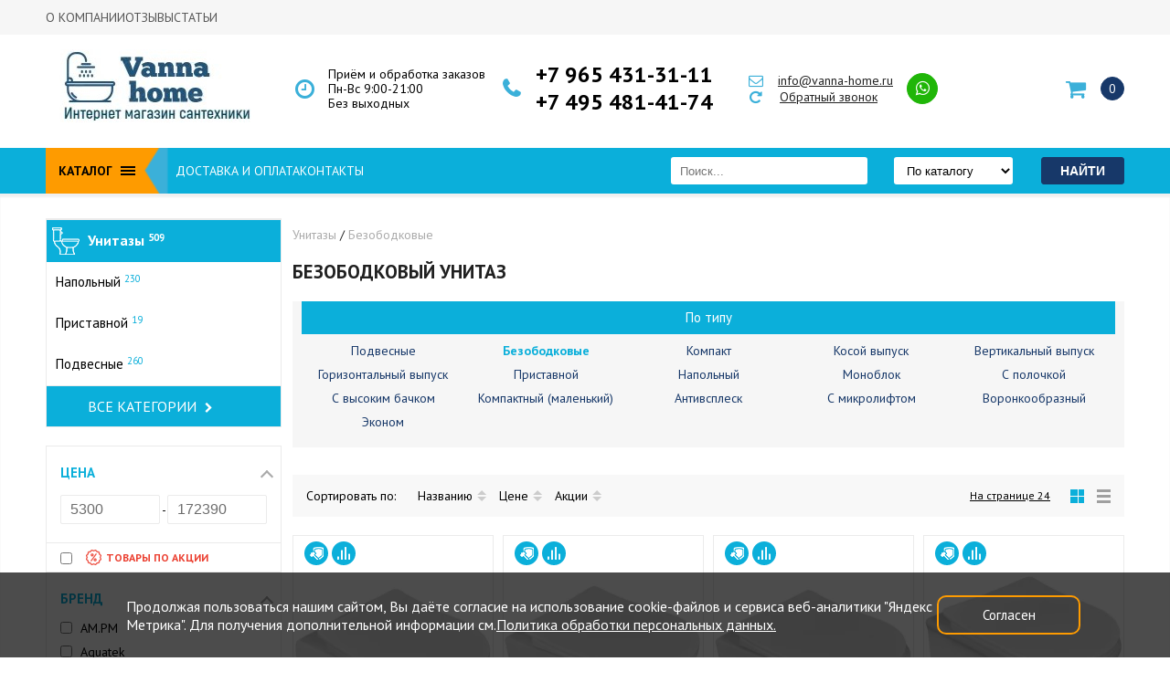

--- FILE ---
content_type: text/html; charset=utf-8
request_url: https://vanna-home.ru/katalog/unitazy/bezobodkovye/
body_size: 50041
content:

		<!DOCTYPE html>
	<html lang="ru">
		<head>
			<meta charset="utf-8">
<meta name="viewport" content="width=device-width, initial-scale=1, maximum-scale=1">
<title>
    Купить безободковый унитаз (без ободка) в Москве | Ванна Хоум</title>
<meta name="description" content='Купить безободковый унитаз (без ободка) в интернет-магазине ВаннаХоум: ✔низкие цены ✔гарантия качества ✔характеристики. Доставка по Москве и Московской области. Заказать обратный звонок: +7 965 431-31-11, +7 495 481-41-74.'>
<meta name="keywords" content="">
<meta name="cmsmagazine" content="b3e67d64959cad6d3bb3735a4f74d387">
<meta name='yandex-verification' content='6ab51df798cb1e09'>
<!-- Не комментировать верификацию и шрифты google -->
<meta name="google-site-verification" content="Z9Nrm9ABrfhYrWmCOYGsC0fW5eLHL0u4KjiJ9IfuwP4" />
<link rel="icon" href="/favicon.ico" type="image/x-icon">
<link rel="shortcut icon" href="/favicon.ico" type="image/x-icon">
<!-- <link rel="preconnect" href="https://fonts.googleapis.com"-->
<link rel="preconnect" href="https://fonts.gstatic.com" crossorigin>
<link href="https://fonts.googleapis.com/css2?family=PT+Sans:ital,wght@0,400;0,700;1,400;1,700&family=Roboto:ital,wght@0,300;1,300&display=swap" rel="stylesheet">
<link rel="canonical" href="https://vanna-home.ru/katalog/unitazy/bezobodkovye/"><link rel="stylesheet" href="/templates/home_style/css/all_styles.css?1763536172"><link rel="stylesheet" href="/templates/home_style/css/all_styles_dev.css?1718108131">
<!--  -->

	
<link href="/templates/home_style/css/menu-style.css" rel="stylesheet">
	<link href="/templates/home_style/css/cookie.css" rel="stylesheet">

<!-- Global site tag (gtag.js) - Google Ads: 821411093 -->
<!-- <script async src="https://www.googletagmanager.com/gtag/js?id=AW-821411093"></script> -->
<script>
window.dataLayer = window.dataLayer || [];

function gtag() {
    dataLayer.push(arguments);
}
gtag('js', new Date());
gtag('config', 'AW-821411093');
</script>
<!-- Google tag (gtag.js) -->
<!-- <script async src="https://www.googletagmanager.com/gtag/js?id=G-J40MX5SM5V"></script> -->
<script>
window.dataLayer = window.dataLayer || [];

function gtag() {
    dataLayer.push(arguments);
}
gtag('js', new Date());

gtag('config', 'G-J40MX5SM5V');
</script>
<script id="grecaptcha_js" src="https://www.google.com/recaptcha/api.js?onload=onloadCallback&render=explicit&hl=ru" async defer></script>
<script>
var onloadCallback = function() {
    $('.g-recaptcha').each(function(index, el) {
        if ($(this).is(':empty')) {
            grecaptcha.render(el, {
                'sitekey': '6LcWpmcbAAAAAD2kehIGPvrxO_4kDfT4g2fib4gi'
            });
        }
    });
};
</script>
		</head>
		<body id="page3894" >
			
	
		

	
                <div id="topline_wrapper" class="topline_wrapper_new">
                        <div id="topline_area">
                                <div id="header_menu">
                                        	<ul>
					<li><a href="/o_kompanii/">О компании</a></li>
        			<li><a href="/otzyvy/">Отзывы</a></li>
        			<li><a href="/stati/">Статьи</a></li>
        	</ul>
                                </div>
                        </div>
                </div>
		
	
				<div class="sticky-header">
							<div id="header_area" class="container sticky-header__container">

									<div class="sticky-header__logo-wrap">
											<a href="/" class="sticky-header__logo">
													<img src="/images/cms/sticky_logo.png" alt="Logo VannaHome" />
											</a>
									</div>

									<div class="sticky-header__topline_menu_static" id="topline_menu_static">
											<div class="topline_menu_static_open-wrap">
													<div id="topline_menu_title_static">Каталог</div>
													<div class="topline_menu_burger_static_m" id="topline_menu_burger_static">
															<span id="tlmb_1"></span>
															<span id="tlmb_2"></span>
															<span id="tlmb_3"></span>
													</div>
											</div>

																								
																										<div id="topline_menu_main_static" class="global_style global_new global_new_v2">
																														<div class="sect_nav"><div class="sect_nav_inn"><ul> <li class="main_menu_item" id="main_item_0"> <div class="sect_nav_inn_li-wrapper"> <a href="/katalog/vanny/">Ванны</a> <div class="sect_nav_btn-wrapper"> <div class="sect_nav_btn active"></div> </div> <div class="sect_nav_lvl showpsevdo"> <div class="sect_nav_lvl_wrap"> <div class="sect_nav_lvl_inn"> <div class="sect_nav_lvl_title"><a href="/katalog/vanny/vanny_chugunnye/">Чугунные ванны<sup>887</sup></a></div> <div class="sect_nav_inn_li-wrapper ds_nav_lvl_wrap_list"> <div class="sect_nav_lvl_inn"> <div class="sect_nav_lvl_inn_wrap"> <div class="sect_nav_lvl_title">Размеры</div> <div class="ds_nav_wrap_cols"> <ul class="ds_nav_cols_4"> <li> <a href="/katalog/vanny/chugunnye_vanny_100h70/"><span>100х70</span><sup>14</sup></a> </li> <li> <a href="/katalog/vanny/chugunnye_vanny_120h70/"><span>120х70</span><sup>29</sup></a> </li> <li> <a href="/katalog/vanny/chugunnye_vanny_130h70/"><span>130х70</span><sup>15</sup></a> </li> <li> <a href="/katalog/vanny/chugunnye_vanny_140h70/"><span>140х70</span><sup>47</sup></a> </li> <li> <a href="/katalog/vanny/chugunnye_vanny_140h75/"><span>140х75</span><sup>11</sup></a> </li> <li> <a href="/katalog/vanny/chugunnye_vanny_150h70/"><span>150х70</span><sup>113</sup></a> </li> <li> <a href="/katalog/vanny/chugunnye_vanny_150h75/"><span>150х75</span><sup>31</sup></a> </li> <li> <a href="/katalog/vanny/chugunnye_vanny_150h80/"><span>150х80</span><sup>11</sup></a> </li> <li> <a href="/katalog/vanny/chugunnye_vanny_160h70/"><span>160х70</span><sup>58</sup></a> </li> <li> <a href="/katalog/vanny/chugunnye_vanny_160h75/"><span>160х75</span><sup>33</sup></a> </li> <li> <a href="/katalog/vanny/chugunnye_vanny_160h80/"><span>160х80</span><sup>15</sup></a> </li> <li> <a href="/katalog/vanny/chugunnye_vanny_170h70/"><span>170х70</span><sup>149</sup></a> </li> <li> <a href="/katalog/vanny/chugunnye_vanny_170h75/"><span>170х75</span><sup>112</sup></a> </li> <li> <a href="/katalog/vanny/chugunnye_vanny_170h80/"><span>170х80</span><sup>26</sup></a> </li> <li> <a href="/katalog/vanny/chugunnye_vanny_170h85/"><span>170х85</span><sup>2</sup></a> </li> <li> <a href="/katalog/vanny/chugunnye_vanny_175h75/"><span>175х75</span><sup>14</sup></a> </li> <li> <a href="/katalog/vanny/chugunnye_vanny_180h75/"><span>180х75</span><sup>16</sup></a> </li> <li> <a href="/katalog/vanny/chugunnye_vanny_180h80/"><span>180х80</span><sup>109</sup></a> </li> <li> <a href="/katalog/vanny/chugunnye_vanny_180h85/"><span>180х85</span><sup>11</sup></a> </li> <li> <a href="/katalog/vanny/chugunnye_vanny_180h90/"><span>180х90</span><sup>1</sup></a> </li> <li> <a href="/katalog/vanny/chugunnye_vanny_200h85/"><span>200х85</span><sup>21</sup></a> </li> </ul> </div> </div> </div> <div class="sect_nav_lvl_inn"> <div class="sect_nav_lvl_inn_wrap"> <div class="sect_nav_lvl_title">Бренды</div> <div class="ds_nav_wrap_cols"> <ul class="ds_nav_cols_3"> <li> <a href="/katalog/vanny/vanny_chugunnye/chugunnye_vanny_aqualux_italiyagonkong/"><span>Aqualux</span><sup>83</sup></a> </li> <li> <a href="/katalog/vanny/vanny_chugunnye/vanny_goldman_italiya_gonkong/"><span>Goldman</span><sup>67</sup></a> </li> <li> <a href="/katalog/vanny/vanny_chugunnye/owl/"><span>OWL</span><sup>16</sup></a> </li> <li> <a href="/katalog/vanny/vanny_chugunnye/vanny_artex_italiya_-_gonkong/"><span>Artex</span><sup>39</sup></a> </li> <li> <a href="/katalog/vanny/vanny_chugunnye/vanny_jacob_delafon_franciya/"><span>Jacob Delafon</span><sup>35</sup></a> </li> <li> <a href="/katalog/vanny/vanny_chugunnye/vanny_roca_ispaniya/"><span>Roca</span><sup>29</sup></a> </li> <li> <a href="/katalog/vanny/vanny_chugunnye/azario/"><span>Azario</span><sup>9</sup></a> </li> <li> <a href="/katalog/vanny/vanny_chugunnye/kaiser_germaniya/"><span>Kaiser</span><sup>133</sup></a> </li> <li> <a href="/katalog/vanny/vanny_chugunnye/selena/"><span>Selena</span><sup>6</sup></a> </li> <li> <a href="/katalog/vanny/vanny_chugunnye/delice/"><span>Delice</span><sup>188</sup></a> </li> <li> <a href="/katalog/vanny/vanny_chugunnye/luxus/"><span>Luxus</span><sup>40</sup></a> </li> <li> <a href="/katalog/vanny/vanny_chugunnye/vinsent_veron/"><span>Vinsent Veron</span><sup>16</sup></a> </li> <li> <a href="/katalog/vanny/vanny_chugunnye/finn_germaniya/"><span>Finn</span><sup>130</sup></a> </li> <li> <a href="/katalog/vanny/vanny_chugunnye/chugunnye_vanny_maroni_italiyagonkong/"><span>Maroni</span><sup>20</sup></a> </li> <li> <a href="/katalog/vanny/vanny_chugunnye/wotte/"><span>Wotte</span><sup>17</sup></a> </li> <li> <a href="/katalog/vanny/vanny_chugunnye/kirov/"><span>Киров</span><sup>18</sup></a> </li> <li> <a href="/katalog/vanny/vanny_chugunnye/novokuzneck/"><span>Новокузнецк</span><sup>42</sup></a> </li> </ul> </div> </div> </div> <div class="sect_nav_lvl_inn"> <div class="sect_nav_lvl_inn_wrap"> <div class="sect_nav_lvl_title">Страна бренда</div> <div class="ds_nav_wrap_cols"> <ul class="ds_nav_cols_2"> <li> <a href="/katalog/vanny/vanny_chugunnye/chugunnye_vanny_rossiya/"><span>Россия</span><sup>60</sup></a> </li> <li> <a href="/katalog/vanny/vanny_chugunnye/chugunnye_vanny_germaniya/"><span>Германия</span><sup>263</sup></a> </li> <li> <a href="/katalog/vanny/vanny_chugunnye/chugunnye_vanny_ispaniya/"><span>Испания</span><sup>29</sup></a> </li> <li> <a href="/katalog/vanny/vanny_chugunnye/chugunnye_vanna_italiya/"><span>Италия</span><sup>20</sup></a> </li> <li> <a href="/katalog/vanny/vanny_chugunnye/chugunnye_vanny_shveciya/"><span>Швеция</span><sup>16</sup></a> </li> <li> <a href="/katalog/vanny/vanny_chugunnye/chugunnye_vanny_franciya/"><span>Франция</span><sup>223</sup></a> </li> <li> <a href="/katalog/vanny/vanny_chugunnye/rossiya_ispaniya/"><span>Россия-Испания</span><sup>17</sup></a> </li> <li> <a href="/katalog/vanny/vanny_chugunnye/italiya_gonkong/"><span>Италия-Гонконг</span><sup>203</sup></a> </li> <li> <a href="/katalog/vanny/vanny_chugunnye/kitaj/"><span>Китай</span><sup>15</sup></a> </li> <li> <a href="/katalog/vanny/vanny_chugunnye/chekhiya/"><span>Чехия</span><sup>40</sup></a> </li> </ul> </div> </div> </div> </div> <div class="sect_nav_lvl_title"><a href="/katalog/vanny/akrilovye_vanny/">Акриловые ванны<sup>655</sup></a></div> <div class="sect_nav_inn_li-wrapper ds_nav_lvl_wrap_list"> <div class="sect_nav_lvl_inn"> <div class="sect_nav_lvl_inn_wrap"> <div class="sect_nav_lvl_title">Размеры</div> <div class="ds_nav_wrap_cols"> <ul class="ds_nav_cols_4"> <li> <a href="/katalog/vanny/akrilovye_vanny/140x70/"><span>140x70</span><sup>11</sup></a> </li> <li> <a href="/katalog/vanny/akrilovye_vanny/140x90/"><span>140x90</span><sup>6</sup></a> </li> <li> <a href="/katalog/vanny/akrilovye_vanny/140x140/"><span>140x140</span><sup>11</sup></a> </li> <li> <a href="/katalog/vanny/akrilovye_vanny/150x70/"><span>150x70</span><sup>51</sup></a> </li> <li> <a href="/katalog/vanny/akrilovye_vanny/150x75/"><span>150x75</span><sup>25</sup></a> </li> <li> <a href="/katalog/vanny/akrilovye_vanny/150x90/"><span>150x90</span><sup>10</sup></a> </li> <li> <a href="/katalog/vanny/akrilovye_vanny/150x100/"><span>150x100</span><sup>18</sup></a> </li> <li> <a href="/katalog/vanny/akrilovye_vanny/150x150/"><span>150x150</span><sup>12</sup></a> </li> <li> <a href="/katalog/vanny/akrilovye_vanny/160x70/"><span>160x70</span><sup>34</sup></a> </li> <li> <a href="/katalog/vanny/akrilovye_vanny/160x75/"><span>160x75</span><sup>16</sup></a> </li> <li> <a href="/katalog/vanny/akrilovye_vanny/160x100/"><span>160x100</span><sup>12</sup></a> </li> <li> <a href="/katalog/vanny/akrilovye_vanny/165x85/"><span>165x85</span><sup>2</sup></a> </li> <li> <a href="/katalog/vanny/akrilovye_vanny/170x70/"><span>170x70</span><sup>48</sup></a> </li> <li> <a href="/katalog/vanny/akrilovye_vanny/170x75/"><span>170x75</span><sup>50</sup></a> </li> <li> <a href="/katalog/vanny/akrilovye_vanny/170x80/"><span>170x80</span><sup>28</sup></a> </li> <li> <a href="/katalog/vanny/akrilovye_vanny/170x90/"><span>170x90</span><sup>7</sup></a> </li> <li> <a href="/katalog/vanny/akrilovye_vanny/180x80/"><span>180x80</span><sup>44</sup></a> </li> <li> <a href="/katalog/vanny/akrilovye_vanny/190x90/"><span>190x90</span><sup>15</sup></a> </li> </ul> </div> </div> </div> <div class="sect_nav_lvl_inn"> <div class="sect_nav_lvl_inn_wrap"> <div class="sect_nav_lvl_title">Бренды</div> <div class="ds_nav_wrap_cols"> <ul class="ds_nav_cols_3"> <li> <a href="/katalog/vanny/akrilovye_vanny/1marka_rossiya/"><span>1Marka</span><sup>34</sup></a> </li> <li> <a href="/katalog/vanny/akrilovye_vanny/roca_ispaniya/"><span>Roca</span><sup>21</sup></a> </li> <li> <a href="/katalog/vanny/akrilovye_vanny/santek_rossiya/"><span>Santek</span><sup>32</sup></a> </li> <li class="active"> <a href="/katalog/vanny/akrilovye_vanny/cersanit_polsha/"><span>Cersanit</span><sup>22</sup></a> </li> <li> <a href="/katalog/vanny/akrilovye_vanny/marka_one_rossiya/"><span>Marka One</span><sup>64</sup></a> </li> <li> <a href="/katalog/vanny/akrilovye_vanny/aima_rossiya/"><span>Aima</span><sup>4</sup></a> </li> <li> <a href="/katalog/vanny/akrilovye_vanny/aquanet_rossiya/"><span>Aquanet</span><sup>47</sup></a> </li> <li> <a href="/katalog/vanny/akrilovye_vanny/ampm/"><span>AM.PM</span><sup>20</sup></a> </li> <li> <a href="/katalog/vanny/akrilovye_vanny/jacob_delafon/"><span>Jacob Delafon</span><sup>32</sup></a> </li> <li> <a href="/katalog/vanny/akrilovye_vanny/vagnerplast/"><span>Vagnerplast</span><sup>54</sup></a> </li> <li> <a href="/katalog/vanny/akrilovye_vanny/vitra/"><span>Vitra</span><sup>8</sup></a> </li> <li> <a href="/katalog/vanny/akrilovye_vanny/aquatek/"><span>Aquatek</span><sup>60</sup></a> </li> <li> <a href="/katalog/vanny/akrilovye_vanny/riho/"><span>Riho</span><sup>68</sup></a> </li> <li> <a href="/katalog/vanny/akrilovye_vanny/ravak/"><span>Ravak</span><sup>57</sup></a> </li> <li> <a href="/katalog/vanny/akrilovye_vanny/grossman/"><span>Grossman</span><sup>17</sup></a> </li> <li> <a href="/katalog/vanny/akrilovye_vanny/oviva/"><span>Oviva</span><sup>2</sup></a> </li> <li> <a href="/katalog/vanny/akrilovye_vanny/belbagno/"><span>BelBagno</span><sup>66</sup></a> </li> <li> <a href="/katalog/vanny/akrilovye_vanny/finn/"><span>Finn</span><sup>6</sup></a> </li> <li> <a href="/katalog/vanny/akrilovye_vanny/timo/"><span>Timo</span><sup>18</sup></a> </li> <li> <a href="/katalog/vanny/akrilovye_vanny/radomir/"><span>Radomir</span><sup>23</sup></a> </li> </ul> </div> </div> </div> <div class="sect_nav_lvl_inn"> <div class="sect_nav_lvl_inn_wrap"> <div class="sect_nav_lvl_title">Страна бренда</div> <div class="ds_nav_wrap_cols"> <ul class="ds_nav_cols_2"> <li> <a href="/katalog/vanny/akrilovye_vanny/italiya/"><span>Италия</span><sup>66</sup></a> </li> <li> <a href="/katalog/vanny/akrilovye_vanny/polsha/"><span>Польша</span><sup>22</sup></a> </li> <li> <a href="/katalog/vanny/akrilovye_vanny/rossiya/"><span>Россия</span><sup>266</sup></a> </li> <li> <a href="/katalog/vanny/akrilovye_vanny/turciya/"><span>Турция</span><sup>8</sup></a> </li> <li> <a href="/katalog/vanny/akrilovye_vanny/finlyandiya/"><span>Финляндия</span><sup>18</sup></a> </li> <li> <a href="/katalog/vanny/akrilovye_vanny/franciya/"><span>Франция</span><sup>32</sup></a> </li> <li> <a href="/katalog/vanny/akrilovye_vanny/chekhiya/"><span>Чехия</span><sup>179</sup></a> </li> <li> <a href="/katalog/vanny/akrilovye_vanny/germaniya/"><span>Германия</span><sup>43</sup></a> </li> </ul> </div> </div> </div> </div> <div class="sect_nav_lvl_title"><a href="/katalog/vanny/stalnye_vanny/">Стальные ванны<sup>190</sup></a></div> <div class="sect_nav_inn_li-wrapper ds_nav_lvl_wrap_list"> <div class="sect_nav_lvl_inn"> <div class="sect_nav_lvl_inn_wrap"> <div class="sect_nav_lvl_title">Размеры</div> <div class="ds_nav_wrap_cols"> <ul class="ds_nav_cols_4"> <li> <a href="/katalog/vanny/stalnye_vanny_100x70/"><span>100x70</span><sup>2</sup></a> </li> <li> <a href="/katalog/vanny/stalnye_vanny/105x65/"><span>105x65</span><sup>3</sup></a> </li> <li> <a href="/katalog/vanny/stalnye_vanny/105x70/"><span>105x70</span><sup>2</sup></a> </li> <li> <a href="/katalog/vanny/stalnye_vanny_120h70/"><span>120х70</span><sup>9</sup></a> </li> <li> <a href="/katalog/vanny/stalnye_vanny_130h70/"><span>130х70</span><sup>2</sup></a> </li> <li> <a href="/katalog/vanny/stalnye_vanny_140h70/"><span>140х70</span><sup>13</sup></a> </li> <li> <a href="/katalog/vanny/stalnye_vanny_150h70/"><span>150х70</span><sup>23</sup></a> </li> <li> <a href="/katalog/vanny/stalnye_vanny_150h75/"><span>150х75</span><sup>5</sup></a> </li> <li> <a href="/katalog/vanny/stalnye_vanny_160h70/"><span>160х70</span><sup>23</sup></a> </li> <li> <a href="/katalog/vanny/stalnye_vanny_160h75/"><span>160х75</span><sup>5</sup></a> </li> <li> <a href="/katalog/vanny/stalnye_vanny_170h70/"><span>170х70</span><sup>34</sup></a> </li> <li> <a href="/katalog/vanny/stalnye_vanny/170x73/"><span>170x73</span><sup>4</sup></a> </li> <li> <a href="/katalog/vanny/stalnye_vanny_170h75/"><span>170х75</span><sup>34</sup></a> </li> <li> <a href="/katalog/vanny/stalnye_vanny_170h80/"><span>170х80</span><sup>3</sup></a> </li> <li> <a href="/katalog/vanny/stalnye_vanny/175x75/"><span>175x75</span><sup>1</sup></a> </li> <li> <a href="/katalog/vanny/stalnye_vanny_180h80/"><span>180х80</span><sup>20</sup></a> </li> <li> <a href="/katalog/vanny/stalnye_vanny_180h90/"><span>180х90</span></a> </li> <li> <a href="/katalog/vanny/stalnye_vanny_190h90/"><span>190х90</span><sup>3</sup></a> </li> </ul> </div> </div> </div> <div class="sect_nav_lvl_inn"> <div class="sect_nav_lvl_inn_wrap"> <div class="sect_nav_lvl_title">Бренды</div> <div class="ds_nav_wrap_cols"> <ul class="ds_nav_cols_3"> <li> <a href="/katalog/vanny/stalnye_vanny/kaldewei_germaniya/"><span>Kaldewei</span><sup>63</sup></a> </li> <li> <a href="/katalog/vanny/stalnye_vanny/vanny_roca_ispaniya/"><span>Roca</span><sup>13</sup></a> </li> <li> <a href="/katalog/vanny/stalnye_vanny/vanny_stalnye_blb_portugaliya/"><span>BLB</span><sup>32</sup></a> </li> <li> <a href="/katalog/vanny/stalnye_vanny/viz/"><span>ВИЗ</span><sup>21</sup></a> </li> <li> <a href="/katalog/vanny/stalnye_vanny/vanny_stalnye_donnavanna_rossiya/"><span>DONNA-VANNA</span><sup>8</sup></a> </li> <li> <a href="/katalog/vanny/stalnye_vanny/vanny_stalnye_antika_rossiya/"><span>ANTIKA</span><sup>5</sup></a> </li> <li> <a href="/katalog/vanny/stalnye_vanny/tevro/"><span>Tevro</span><sup>3</sup></a> </li> <li> <a href="/katalog/vanny/stalnye_vanny/reimar_rossiya/"><span>REIMAR</span><sup>5</sup></a> </li> <li> <a href="/katalog/vanny/stalnye_vanny/bette/"><span>Bette</span><sup>22</sup></a> </li> <li> <a href="/katalog/vanny/stalnye_vanny/maroni/"><span>Maroni</span><sup>7</sup></a> </li> <li> <a href="/katalog/vanny/stalnye_vanny/finn/"><span>Finn</span><sup>12</sup></a> </li> <li> <a href="/katalog/vanny/stalnye_vanny/kaiser/"><span>Kaiser</span><sup>13</sup></a> </li> <li> <a href="/katalog/vanny/stalnye_vanny/white_wave/"><span>White Wave</span><sup>4</sup></a> </li> <li> <a href="/katalog/vanny/stalnye_vanny/gala/"><span>Gala</span><sup>3</sup></a> </li> </ul> </div> </div> </div> <div class="sect_nav_lvl_inn"> <div class="sect_nav_lvl_inn_wrap"> <div class="sect_nav_lvl_title">Страна бренда</div> <div class="ds_nav_wrap_cols"> <ul class="ds_nav_cols_2"> <li> <a href="/katalog/vanny/stalnye_vanny/italiya_gonkong/"><span>Италия-Гонконг</span><sup>7</sup></a> </li> <li> <a href="/katalog/vanny/stalnye_vanny/kazahstan/"><span>Казахстан</span><sup>4</sup></a> </li> <li> <a href="/katalog/vanny/stalnye_vanny/portugaliya/"><span>Португалия</span><sup>32</sup></a> </li> <li> <a href="/katalog/vanny/stalnye_vanny/ispanskie/"><span>Испания</span><sup>16</sup></a> </li> <li> <a href="/katalog/vanny/stalnye_vanny/nemeckie/"><span>Германия</span><sup>110</sup></a> </li> <li> <a href="/katalog/vanny/stalnye_vanny/rossijskie/"><span>Россия</span><sup>21</sup></a> </li> </ul> </div> </div> </div> </div> <div class="sect_nav_lvl_title"><a href="/katalog/vanny/iz_litevogo_mramora/">Ванны из литьевого мрамора<sup>106</sup></a></div> <div class="sect_nav_inn_li-wrapper ds_nav_lvl_wrap_list"> <div class="sect_nav_lvl_inn"> <div class="sect_nav_lvl_inn_wrap"> <div class="sect_nav_lvl_title">Размеры</div> <div class="ds_nav_wrap_cols"> <ul class="ds_nav_cols_4"> <li> <a href="/katalog/vanny/iz_litevogo_mramora/150h70/"><span>150х70</span><sup>12</sup></a> </li> <li> <a href="/katalog/vanny/iz_litevogo_mramora/160h70/"><span>160х70</span><sup>12</sup></a> </li> <li> <a href="/katalog/vanny/iz_litevogo_mramora/170h70/"><span>170х70</span><sup>18</sup></a> </li> <li> <a href="/katalog/vanny/iz_litevogo_mramora/170h75/"><span>170х75</span><sup>22</sup></a> </li> <li> <a href="/katalog/vanny/iz_litevogo_mramora/170h80/"><span>170х80</span><sup>5</sup></a> </li> <li> <a href="/katalog/vanny/iz_litevogo_mramora/180h70/"><span>180х70</span><sup>4</sup></a> </li> <li> <a href="/katalog/vanny/iz_litevogo_mramora/180h80/"><span>180х80</span><sup>14</sup></a> </li> <li> <a href="/katalog/vanny/iz_litevogo_mramora/190h90/"><span>190х90</span><sup>1</sup></a> </li> </ul> </div> </div> </div> <div class="sect_nav_lvl_inn"> <div class="sect_nav_lvl_inn_wrap"> <div class="sect_nav_lvl_title">Бренды</div> <div class="ds_nav_wrap_cols"> <ul class="ds_nav_cols_3"> <li> <a href="/katalog/vanny/iz_litevogo_mramora/marmo_bagno/"><span>Marmo Bagno</span><sup>34</sup></a> </li> <li> <a href="/katalog/vanny/iz_litevogo_mramora/delice/"><span>Delice</span><sup>30</sup></a> </li> </ul> </div> </div> </div> <div class="sect_nav_lvl_inn"> <div class="sect_nav_lvl_inn_wrap"> <div class="sect_nav_lvl_title">Страна бренда</div> <div class="ds_nav_wrap_cols"> <ul class="ds_nav_cols_2"> <li> <a href="/katalog/vanny/iz_litevogo_mramora/rossiya/"><span>Россия</span><sup>54</sup></a> </li> <li> <a href="/katalog/vanny/iz_litevogo_mramora/franciya/"><span>Франция</span><sup>42</sup></a> </li> </ul> </div> </div> </div> </div> </div> </div> </div> </div> </li> <li class="main_menu_item" id="main_item_1"> <div class="sect_nav_inn_li-wrapper"> <a href="/katalog/unitazy/">Унитазы</a> <div class="sect_nav_btn-wrapper"> <div class="sect_nav_btn disable"></div> </div> <div class="sect_nav_lvl"> <div class="sect_nav_lvl_wrap"> <div class="sect_nav_lvl_inn"> <div class="sect_nav_lvl_title"><a href="/katalog/unitazy/">Унитазы<sup>509</sup></a></div> <div class="sect_nav_inn_li-wrapper ds_nav_lvl_wrap_list ds_nav_lvl_wrap_list_border"> <div class="sect_nav_lvl_inn"> <div class="sect_nav_lvl_inn_wrap"> <div class="sect_nav_lvl_title">Бренды</div> <div class="ds_nav_wrap_cols"> <ul class="ds_nav_cols_2"> <li> <a href="/katalog/unitazy/cersanit/"><span>CERSANIT</span><sup>12</sup></a> </li> <li> <a href="/katalog/unitazy/unitazy_rossiya_germaniya/"><span>SANTEK</span><sup>17</sup></a> </li> <li> <a href="/katalog/unitazy/unitazy_roca_ispaniya/"><span>ROCA</span><sup>38</sup></a> </li> <li> <a href="/katalog/unitazy/unitazy_jika_chehiya/"><span>JIKA</span><sup>5</sup></a> </li> <li> <a href="/katalog/unitazy/unitazy_gustavsberg/"><span>GUSTAVSBERG</span><sup>10</sup></a> </li> <li> <a href="/katalog/unitazy/unitazy_sanita/"><span>SANITA LUXE </span><sup>28</sup></a> </li> <li> <a href="/katalog/unitazy/unitazy_jacob_delafon_franciya/"><span>JACOB DELAFON</span><sup>40</sup></a> </li> <li> <a href="/katalog/unitazy/unitazy_sanita_rossiya/"><span>SANITA</span><sup>17</sup></a> </li> <li> <a href="/katalog/unitazy/santeri_rossiya/"><span>SANTERI</span><sup>11</sup></a> </li> <li> <a href="/katalog/unitazy/unitazy_ideal_standard_belgiya/"><span>IDEAL STANDARD</span><sup>18</sup></a> </li> <li> <a href="/katalog/unitazy/vitra_turciya/"><span>VITRA</span><sup>35</sup></a> </li> <li> <a href="/katalog/unitazy/owl_shveciya/"><span>OWL</span><sup>18</sup></a> </li> <li> <a href="/katalog/unitazy/bocchi/"><span>BOCCHI</span><sup>11</sup></a> </li> <li> <a href="/katalog/unitazy/grossman/"><span>GROSSMAN</span><sup>25</sup></a> </li> <li> <a href="/katalog/unitazy/belbagno/"><span>BELBAGNO</span><sup>31</sup></a> </li> <li> <a href="/katalog/unitazy/cezares/"><span>CEZARES</span><sup>1</sup></a> </li> <li> <a href="/katalog/unitazy/timo/"><span>TIMO</span><sup>2</sup></a> </li> <li> <a href="/katalog/unitazy/ampm/"><span>AM.PM</span><sup>8</sup></a> </li> <li> <a href="/katalog/unitazy/iddis/"><span>IDDIS</span><sup>13</sup></a> </li> <li> <a href="/katalog/unitazy/geberit/"><span>GEBERIT</span><sup>12</sup></a> </li> <li> <a href="/katalog/unitazy/pestan/"><span>Pestan</span><sup>2</sup></a> </li> <li> <a href="/katalog/unitazy/ceramalux/"><span>CERAMALUX</span><sup>12</sup></a> </li> <li> <a href="/katalog/unitazy/duravit/"><span>Duravit</span><sup>26</sup></a> </li> <li> <a href="/katalog/unitazy/kale/"><span>Kale</span><sup>17</sup></a> </li> <li> <a href="/katalog/unitazy/oskolskaya_keramika/"><span>Оскольская керамика</span><sup>16</sup></a> </li> <li> <a href="/katalog/unitazy/point_rossiya/"><span>Point</span><sup>14</sup></a> </li> <li> <a href="/katalog/unitazy/emmy/"><span>Emmy</span><sup>25</sup></a> </li> </ul> </div> </div> </div> <div class="sect_nav_lvl_inn"> <div class="sect_nav_lvl_inn_wrap"> <div class="sect_nav_lvl_title">Страна бренда</div> <div class="ds_nav_wrap_cols"> <ul class="ds_nav_cols_2"> <li> <a href="/katalog/unitazy/belgiya/"><span>Бельгия</span><sup>18</sup></a> </li> <li> <a href="/katalog/unitazy/germaniya/"><span>Германия</span><sup>59</sup></a> </li> <li> <a href="/katalog/unitazy/ispaniya/"><span>Испания</span><sup>38</sup></a> </li> <li> <a href="/katalog/unitazy/italiya/"><span>Италия</span><sup>32</sup></a> </li> <li> <a href="/katalog/unitazy/kitaj/"><span>Китай</span><sup>12</sup></a> </li> <li> <a href="/katalog/unitazy/polsha/"><span>Польша</span><sup>12</sup></a> </li> <li> <a href="/katalog/unitazy/rossiya/"><span>Россия</span><sup>186</sup></a> </li> <li> <a href="/katalog/unitazy/serbiya/"><span>Сербия</span><sup>2</sup></a> </li> <li> <a href="/katalog/unitazy/turciya/"><span>Турция</span><sup>63</sup></a> </li> <li> <a href="/katalog/unitazy/finlyandiya/"><span>Финляндия</span><sup>2</sup></a> </li> <li> <a href="/katalog/unitazy/franciya/"><span>Франция</span><sup>40</sup></a> </li> <li> <a href="/katalog/unitazy/chekhiya/"><span>Чехия</span><sup>5</sup></a> </li> <li> <a href="/katalog/unitazy/shvejcariya/"><span>Швейцария</span><sup>12</sup></a> </li> <li> <a href="/katalog/unitazy/shveciya/"><span>Швеция</span><sup>28</sup></a> </li> </ul> </div> </div> </div> <div class="sect_nav_lvl_inn sect_nav_lvl_inn_border"> <div class="sect_nav_lvl_inn_wrap"> <div class="sect_nav_lvl_title">Тип установки</div> <div class="ds_nav_wrap_cols"> <ul> <li> <a href="/katalog/unitazy/podvesnye/"><span>Подвесные</span><sup>260</sup></a> </li> <li> <a href="/katalog/unitazy/pristavnoj/"><span>Приставной</span><sup>19</sup></a> </li> <li> <a href="/katalog/unitazy/napolnyj/"><span>Напольный</span><sup>230</sup></a> </li> <li> <a href="/katalog/unitazy/uglovye/"><span>Угловые</span><sup>2</sup></a> </li> </ul> </div> <div class="sect_nav_lvl_title">Вид</div> <div class="ds_nav_wrap_cols"> <ul> <li> <a href="/katalog/unitazy/bezobodkovye/"><span>Безободковые</span><sup>281</sup></a> </li> <li> <a href="/katalog/unitazy/kompakt/"><span>Компакт</span><sup>207</sup></a> </li> <li> <a href="/katalog/unitazy/monoblok/"><span>Моноблок</span><sup>14</sup></a> </li> <li> <a href="/katalog/unitazy/pissuary/"><span>Писсуары</span></a> </li> <li> <a href="/katalog/unitazy/v_vysokim_bachkom/"><span>С высоким бачком</span></a> </li> <li> <a href="/katalog/unitazy/s_installyaciej/"><span>C инсталляцией</span><sup>274</sup></a> </li> <li> <a href="/katalog/unitazy/s_funkciej_bide/"><span>С функцией биде</span><sup>1</sup></a> </li> </ul> </div> <div class="sect_nav_lvl_title">Сиденье</div> <div class="ds_nav_wrap_cols"> <ul> <li> <a href="/katalog/unitazy/s_antibakterialnym_pokrytiem/"><span>С а/б покрытием</span><sup>26</sup></a> </li> <li> <a href="/katalog/unitazy/s_derevyannym_sidenem/"><span>Деревянное</span></a> </li> <li> <a href="/katalog/unitazy/s_mikroliftom/"><span>Микролифт</span><sup>353</sup></a> </li> </ul> </div> </div> </div> <div class="sect_nav_lvl_inn sect_nav_lvl_inn_border"> <div class="sect_nav_lvl_inn_wrap"> <div class="sect_nav_lvl_title">Чаша</div> <div class="ds_nav_wrap_cols"> <ul> <li> <a href="/katalog/unitazy/s_polochkoj/"><span>С полочкой</span><sup>3</sup></a> </li> <li> <a href="/katalog/unitazy/voronkoobraznyj/"><span>Воронкообразный</span><sup>17</sup></a> </li> </ul> </div> <div class="sect_nav_lvl_title">Выпуск</div> <div class="ds_nav_wrap_cols"> <ul> <li> <a href="/katalog/unitazy/kosoj_vypusk/"><span>Косой</span><sup>61</sup></a> </li> <li> <a href="/katalog/unitazy/vertikalnyj_vypusk/"><span>Вертикальный</span><sup>2</sup></a> </li> <li> <a href="/katalog/unitazy/gorizontalnyj_vypusk/"><span>Горизонтальный</span><sup>384</sup></a> </li> <li> <a href="/katalog/unitazy/s_universalnym_vypuskom/"><span>Универсальный</span><sup>60</sup></a> </li> </ul> </div> <div class="sect_nav_lvl_title">Тип крышки</div> <div class="ds_nav_wrap_cols"> <ul> <li> <a href="/katalog/unitazy/s_mikroliftom/"><span>С микролифтом</span><sup>353</sup></a> </li> </ul> </div> </div> </div> </div> </div> </div> </div> </div> </li> <li class="main_menu_item" id="main_item_2"> <div class="sect_nav_inn_li-wrapper"> <a href="/katalog/rakoviny/">Раковины</a> <div class="sect_nav_btn-wrapper"> <div class="sect_nav_btn disable"></div> </div> <div class="sect_nav_lvl"> <div class="sect_nav_lvl_wrap"> <div class="sect_nav_lvl_inn"> <div class="sect_nav_lvl_title"><a href="/katalog/rakoviny/">Раковины<sup>378</sup></a></div> <div class="sect_nav_inn_li-wrapper ds_nav_lvl_wrap_list ds_nav_lvl_wrap_list_border"> <div class="sect_nav_lvl_inn"> <div class="sect_nav_lvl_inn_wrap"> <div class="sect_nav_lvl_title">Бренды</div> <div class="ds_nav_wrap_cols"> <ul class="ds_nav_cols_2"> <li> <a href="/katalog/rakoviny/rakoviny_cersanit_polsha/"><span>CERSANIT</span><sup>25</sup></a> </li> <li> <a href="/katalog/rakoviny/rakoviny_rosa_ispaniya/"><span>Roca</span><sup>51</sup></a> </li> <li> <a href="/katalog/rakoviny/rakoviny_jika_chehiya/"><span>JIKA</span><sup>8</sup></a> </li> <li> <a href="/katalog/rakoviny/rakoviny_jacob_delafon_franciya/"><span>Jacob Delafon</span><sup>26</sup></a> </li> <li> <a href="/katalog/rakoviny/rakoviny_santek_rossiya/"><span>SANTEK</span><sup>27</sup></a> </li> <li> <a href="/katalog/rakoviny/vitra_turciya/"><span>Vitra</span><sup>31</sup></a> </li> <li> <a href="/katalog/rakoviny/stella_polar/"><span>Stella Polar</span><sup>49</sup></a> </li> <li> <a href="/katalog/rakoviny/grossman/"><span>Grossman</span><sup>17</sup></a> </li> <li> <a href="/katalog/rakoviny/supersan/"><span>SuperSan</span><sup>27</sup></a> </li> <li> <a href="/katalog/rakoviny/iddis/"><span>Iddis</span><sup>14</sup></a> </li> <li> <a href="/katalog/rakoviny/kale/"><span>Kale</span><sup>11</sup></a> </li> <li> <a href="/katalog/rakoviny/duravit/"><span>Duravit</span><sup>31</sup></a> </li> <li> <a href="/katalog/rakoviny/belbagno/"><span>BelBagno</span><sup>39</sup></a> </li> <li> <a href="/katalog/rakoviny/velvex/"><span>Velvex</span><sup>22</sup></a> </li> </ul> </div> </div> </div> <div class="sect_nav_lvl_inn"> <div class="sect_nav_lvl_inn_wrap"> <div class="sect_nav_lvl_title">Страна бренда</div> <div class="ds_nav_wrap_cols"> <ul> <li> <a href="/katalog/rakoviny/germaniya/"><span>Германия</span><sup>48</sup></a> </li> <li> <a href="/katalog/rakoviny/ispaniya/"><span>Испания</span><sup>51</sup></a> </li> <li> <a href="/katalog/rakoviny/italiya/"><span>Италия</span><sup>39</sup></a> </li> <li> <a href="/katalog/rakoviny/polsha/"><span>Польша</span><sup>25</sup></a> </li> <li> <a href="/katalog/rakoviny/rossiya/"><span>Россия</span><sup>139</sup></a> </li> <li> <a href="/katalog/rakoviny/turciya/"><span>Турция</span><sup>42</sup></a> </li> <li> <a href="/katalog/rakoviny/franciya/"><span>Франция</span><sup>26</sup></a> </li> <li> <a href="/katalog/rakoviny/chekhiya/"><span>Чехия</span><sup>8</sup></a> </li> </ul> </div> </div> </div> <div class="sect_nav_lvl_inn"> <div class="sect_nav_lvl_inn_wrap"> <div class="sect_nav_lvl_title">Установка</div> <div class="ds_nav_wrap_cols"> <ul> <li> <a href="/katalog/rakoviny/vplotnuyu_k_stene/"><span>Вплотную к стене</span><sup>17</sup></a> </li> <li> <a href="/katalog/rakoviny/vstraivaemye/"><span>Встраиваемые</span><sup>2</sup></a> </li> <li> <a href="/katalog/rakoviny/vstraivaemye_sverhu/"><span>Встраиваемые сверху</span><sup>23</sup></a> </li> <li> <a href="/katalog/rakoviny/vstraivaemye_snizu/"><span>Встраиваемые снизу</span><sup>15</sup></a> </li> <li> <a href="/katalog/rakoviny/mebelnye/"><span>Мебельные</span><sup>1</sup></a> </li> <li> <a href="/katalog/rakoviny/nakladnye/"><span>Накладные</span><sup>134</sup></a> </li> <li> <a href="/katalog/rakoviny/napolnye/"><span>Напольные</span><sup>8</sup></a> </li> <li> <a href="/katalog/rakoviny/podvesnye/"><span>Подвесные</span><sup>4</sup></a> </li> <li> <a href="/katalog/rakoviny/poluvstraivaemye/"><span>Полувстраиваемые</span><sup>6</sup></a> </li> <li> <a href="/katalog/rakoviny/vstraivaemye_v_stoleshnicu/"><span>Столешница</span><sup>2</sup></a> </li> </ul> </div> </div> </div> <div class="sect_nav_lvl_inn"> <div class="sect_nav_lvl_inn_wrap"> <div class="sect_nav_lvl_title">Форма</div> <div class="ds_nav_wrap_cols"> <ul> <li> <a href="/katalog/rakoviny/asimmetrichnye/"><span>Асимметричная</span></a> </li> <li> <a href="/katalog/rakoviny/kvadratnye/"><span>Квадратная</span><sup>42</sup></a> </li> <li> <a href="/katalog/rakoviny/kruglye/"><span>Круглые</span><sup>39</sup></a> </li> <li> <a href="/katalog/rakoviny/mnogougolnye/"><span>Многоугольные</span></a> </li> <li> <a href="/katalog/rakoviny/ovalnye/"><span>Овальные</span><sup>85</sup></a> </li> <li> <a href="/katalog/rakoviny/okruglye/"><span>Округлые</span><sup>11</sup></a> </li> <li> <a href="/katalog/rakoviny/polukruglye/"><span>Полукруглые</span><sup>51</sup></a> </li> <li> <a href="/katalog/rakoviny/pryamougolnye/"><span>Прямоугольные</span><sup>155</sup></a> </li> <li> <a href="/katalog/rakoviny/treugolnye/"><span>Треугольные</span><sup>1</sup></a> </li> <li> <a href="/katalog/rakoviny/uglovye/"><span>Угловые</span><sup>7</sup></a> </li> </ul> </div> </div> </div> <div class="sect_nav_lvl_inn"> <div class="sect_nav_lvl_inn_wrap"> <div class="sect_nav_lvl_title">Размеры</div> <div class="ds_nav_wrap_cols"> <ul class="ds_nav_cols_3"> <li> <a href="/katalog/rakoviny/50_sm/"><span>50</span><sup>26</sup></a> </li> <li> <a href="/katalog/rakoviny/52_sm/"><span>52</span><sup>5</sup></a> </li> <li> <a href="/katalog/rakoviny/55_sm/"><span>55</span><sup>20</sup></a> </li> <li> <a href="/katalog/rakoviny/56_sm/"><span>56</span><sup>6</sup></a> </li> <li> <a href="/katalog/rakoviny/60_sm/"><span>60</span><sup>86</sup></a> </li> <li> <a href="/katalog/rakoviny/63_sm/"><span>63</span><sup>2</sup></a> </li> <li> <a href="/katalog/rakoviny/70_sm/"><span>70</span><sup>7</sup></a> </li> <li> <a href="/katalog/rakoviny/80_sm/"><span>80</span><sup>8</sup></a> </li> </ul> </div> </div> </div> <div class="sect_nav_lvl_inn"> <div class="sect_nav_lvl_inn_wrap"> <div class="sect_nav_lvl_title">Материал</div> <div class="ds_nav_wrap_cols"> <ul> <li> <a href="/katalog/rakoviny/iz_iskusstvennogo_mramora/"><span>Из искусственного мрамора</span><sup>49</sup></a> </li> <li> <a href="/katalog/rakoviny/iz_keramiki/"><span>Из керамики</span><sup>65</sup></a> </li> <li> <a href="/katalog/rakoviny/iz_litevogo_mramora/"><span>Из литьевого мрамора</span><sup>27</sup></a> </li> <li> <a href="/katalog/rakoviny/iz_metalla/"><span>Из металла</span></a> </li> <li> <a href="/katalog/rakoviny/iz_farfora/"><span>Из фарфора</span><sup>88</sup></a> </li> <li> <a href="/katalog/rakoviny/iz_fayansa/"><span>Из фаянса</span><sup>148</sup></a> </li> </ul> </div> </div> </div> </div> </div> </div> </div> </div> </li> <li class="main_menu_item" id="main_item_3"> <div class="sect_nav_inn_li-wrapper"> <a href="/katalog/kuhonnye_mojki/">Кухонные мойки</a> <div class="sect_nav_btn-wrapper"> <div class="sect_nav_btn disable"></div> </div> <div class="sect_nav_lvl"> <div class="sect_nav_lvl_wrap"> <div class="sect_nav_lvl_inn"> <div class="sect_nav_lvl_title"><a href="/katalog/kuhonnye_mojki/">Кухонные мойки<sup>387</sup></a></div> <div class="sect_nav_inn_li-wrapper ds_nav_lvl_wrap_list ds_nav_lvl_wrap_list_border"> <div class="sect_nav_lvl_inn"> <div class="sect_nav_lvl_inn_wrap"> <div class="sect_nav_lvl_title">Бренды</div> <div class="ds_nav_wrap_cols"> <ul> <li> <a href="/katalog/kuhonnye_mojki/granula/"><span>Granula</span></a> </li> <li> <a href="/katalog/kuhonnye_mojki/iddis/"><span>Iddis</span></a> </li> <li> <a href="/katalog/kuhonnye_mojki/kaiser/"><span>Kaiser</span></a> </li> <li> <a href="/katalog/kuhonnye_mojki/lemark/"><span>Lemark</span></a> </li> <li> <a href="/katalog/kuhonnye_mojki/polygran/"><span>Polygran</span></a> </li> <li> <a href="/katalog/kuhonnye_mojki/tolero/"><span>Tolero</span></a> </li> <li> <a href="/katalog/kuhonnye_mojki/akvaton/"><span>Акватон</span></a> </li> </ul> </div> </div> </div> <div class="sect_nav_lvl_inn"> <div class="sect_nav_lvl_inn_wrap"> <div class="sect_nav_lvl_title">Страна бренда</div> <div class="ds_nav_wrap_cols"> <ul> <li> <a href="/katalog/kuhonnye_mojki/germaniya/"><span>Германия</span><sup>48</sup></a> </li> <li> <a href="/katalog/kuhonnye_mojki/rossiya/"><span>Россия</span><sup>255</sup></a> </li> <li> <a href="/katalog/kuhonnye_mojki/chekhiya/"><span>Чехия</span><sup>84</sup></a> </li> </ul> </div> </div> </div> <div class="sect_nav_lvl_inn"> <div class="sect_nav_lvl_inn_wrap"> <div class="sect_nav_lvl_title">Монтаж</div> <div class="ds_nav_wrap_cols"> <ul> <li> <a href="/katalog/kuhonnye_mojki/vreznye/"><span>Врезные</span><sup>21</sup></a> </li> <li> <a href="/katalog/kuhonnye_mojki/integrirovannye/"><span>Интегрированные</span><sup>9</sup></a> </li> <li> <a href="/katalog/kuhonnye_mojki/vstraivaemye_sverhu/"><span>Встраиваемые сверху</span><sup>328</sup></a> </li> <li> <a href="/katalog/kuhonnye_mojki/vstraivaemye_snizu/"><span>Встраиваемые снизу</span><sup>33</sup></a> </li> <li> <a href="/katalog/kuhonnye_mojki/nakladnye/"><span>Накладные</span><sup>5</sup></a> </li> </ul> </div> </div> </div> <div class="sect_nav_lvl_inn"> <div class="sect_nav_lvl_inn_wrap"> <div class="sect_nav_lvl_title">Форма</div> <div class="ds_nav_wrap_cols"> <ul> <li> <a href="/katalog/kuhonnye_mojki/kvadratnye/"><span>Квадратные</span><sup>17</sup></a> </li> <li> <a href="/katalog/kuhonnye_mojki/kruglye/"><span>Круглые</span><sup>45</sup></a> </li> <li> <a href="/katalog/kuhonnye_mojki/mnogougolnye/"><span>Многоугольные</span><sup>20</sup></a> </li> <li> <a href="/katalog/kuhonnye_mojki/ovalnye/"><span>Овальные</span><sup>62</sup></a> </li> <li> <a href="/katalog/kuhonnye_mojki/pryamougolnye/"><span>Прямоугольные</span><sup>243</sup></a> </li> </ul> </div> </div> </div> <div class="sect_nav_lvl_inn"> <div class="sect_nav_lvl_inn_wrap"> <div class="sect_nav_lvl_title">Материал</div> <div class="ds_nav_wrap_cols"> <ul> <li> <a href="/katalog/kuhonnye_mojki/mojki_iz_granita/"><span>Гранит</span><sup>99</sup></a> </li> <li> <a href="/katalog/kuhonnye_mojki/mojki_iz_kvarca/"><span>Кварц</span><sup>44</sup></a> </li> <li> <a href="/katalog/kuhonnye_mojki/iz_kvarcgranita/"><span>Кварцгранит</span><sup>84</sup></a> </li> <li> <a href="/katalog/kuhonnye_mojki/mojki_iz_mramora/"><span>Мрамор</span><sup>201</sup></a> </li> <li> <a href="/katalog/kuhonnye_mojki/mojki_iz_nerzhaveyuwej_stali/"><span>Нержавеющая сталь</span><sup>43</sup></a> </li> <li> <a href="/katalog/kuhonnye_mojki/iz_zakalennogo_stekla/"><span>Закаленное стекло</span></a> </li> </ul> </div> </div> </div> </div> <div class="ds_nav_inner_img"> <img src="/images/slider/bg_slider.jpg" alt="" title=""> </div> </div> </div> </div> </div> </li> <li class="main_menu_item" id="main_item_4"> <div class="sect_nav_inn_li-wrapper"> <a href="/katalog/ekrany_pod_vannu_podvyazka_dlya_vann/">Экраны для ванн</a> <div class="sect_nav_btn-wrapper"> <div class="sect_nav_btn disable"></div> </div> <div class="sect_nav_lvl"> <div class="sect_nav_lvl_wrap"> <div class="sect_nav_lvl_inn"> <div class="sect_nav_lvl_title"><a href="/katalog/ekrany_pod_vannu_podvyazka_dlya_vann/">Экраны для ванн<sup>102</sup></a></div> <div class="sect_nav_inn_li-wrapper ds_nav_lvl_wrap_list ds_nav_lvl_wrap_list_border"> <div class="sect_nav_lvl_inn"> <div class="sect_nav_lvl_inn_wrap"> <div class="sect_nav_lvl_title">Длина</div> <div class="ds_nav_wrap_cols"> <ul class="ds_nav_cols_2"> <li> <a href="/katalog/ekrany_pod_vannu_podvyazka_dlya_vann/ekrany_70_sm/"><span>70</span><sup>7</sup></a> </li> <li> <a href="/katalog/ekrany_pod_vannu_podvyazka_dlya_vann/ekrany_75_sm/"><span>75</span><sup>8</sup></a> </li> <li> <a href="/katalog/ekrany_pod_vannu_podvyazka_dlya_vann/ekrany_80_sm/"><span>80</span><sup>9</sup></a> </li> <li> <a href="/katalog/ekrany_pod_vannu_podvyazka_dlya_vann/ekrany_85_sm/"><span>85</span><sup>3</sup></a> </li> <li> <a href="/katalog/ekrany_pod_vannu_podvyazka_dlya_vann/ekrany_120_sm/"><span>120</span><sup>7</sup></a> </li> <li> <a href="/katalog/ekrany_pod_vannu_podvyazka_dlya_vann/ekrany_130_sm/"><span>130</span><sup>6</sup></a> </li> <li> <a href="/katalog/ekrany_pod_vannu_podvyazka_dlya_vann/ekrany_140_sm/"><span>140</span><sup>7</sup></a> </li> <li> <a href="/katalog/ekrany_pod_vannu_podvyazka_dlya_vann/ekrany_150_sm/"><span>150</span><sup>22</sup></a> </li> <li> <a href="/katalog/ekrany_pod_vannu_podvyazka_dlya_vann/ekrany_160_sm/"><span>160</span><sup>19</sup></a> </li> <li> <a href="/katalog/ekrany_pod_vannu_podvyazka_dlya_vann/ekrany_170_sm/"><span>170</span><sup>61</sup></a> </li> <li> <a href="/katalog/ekrany_pod_vannu_podvyazka_dlya_vann/ekrany_180_sm/"><span>180</span><sup>19</sup></a> </li> <li> <a href="/katalog/ekrany_pod_vannu_podvyazka_dlya_vann/ekrany_190_sm/"><span>190</span><sup>2</sup></a> </li> </ul> </div> </div> </div> <div class="sect_nav_lvl_inn"> <div class="sect_nav_lvl_inn_wrap"> <div class="sect_nav_lvl_title">Бренды</div> <div class="ds_nav_wrap_cols"> <ul> <li> <a href="/katalog/ekrany_pod_vannu_podvyazka_dlya_vann/alavann/"><span>Alavann</span></a> </li> <li> <a href="/katalog/ekrany_pod_vannu_podvyazka_dlya_vann/bellezza/"><span>Bellezza</span></a> </li> <li> <a href="/katalog/ekrany_pod_vannu_podvyazka_dlya_vann/emmy/"><span>Emmy</span></a> </li> </ul> </div> </div> </div> <div class="sect_nav_lvl_inn"> <div class="sect_nav_lvl_inn_wrap"> <div class="sect_nav_lvl_title">Материал</div> <div class="ds_nav_wrap_cols"> <ul> <li> <a href="/katalog/ekrany_pod_vannu_podvyazka_dlya_vann/iz_alyuminiya/"><span>Алюминий</span><sup>22</sup></a> </li> <li> <a href="/katalog/ekrany_pod_vannu_podvyazka_dlya_vann/iz_mdf/"><span>МДФ</span><sup>64</sup></a> </li> <li> <a href="/katalog/ekrany_pod_vannu_podvyazka_dlya_vann/iz_plastika/"><span>Пластик</span><sup>12</sup></a> </li> </ul> </div> </div> </div> <div class="sect_nav_lvl_inn"> <div class="sect_nav_lvl_inn_wrap"> <div class="sect_nav_lvl_title">Каркас</div> <div class="ds_nav_wrap_cols"> <ul> <li> <a href="/katalog/ekrany_pod_vannu_podvyazka_dlya_vann/s_karkasom_iz_mdf/"><span>МДФ</span><sup>6</sup></a> </li> <li> <a href="/katalog/ekrany_pod_vannu_podvyazka_dlya_vann/s_karkasom_iz_plastika/"><span>Пластик</span><sup>5</sup></a> </li> </ul> </div> </div> </div> <div class="sect_nav_lvl_inn"> <div class="sect_nav_lvl_inn_wrap"> <div class="sect_nav_lvl_title">Вид</div> <div class="ds_nav_wrap_cols"> <ul> <li> <a href="/katalog/ekrany_pod_vannu_podvyazka_dlya_vann/frontalnye/"><span>Фронтальные</span><sup>86</sup></a> </li> <li> <a href="/katalog/ekrany_pod_vannu_podvyazka_dlya_vann/torcevye/"><span>Торцевые</span><sup>13</sup></a> </li> <li> <a href="/katalog/ekrany_pod_vannu_podvyazka_dlya_vann/s_usilennym_karkasom/"><span>Усиленный каркас</span><sup>94</sup></a> </li> </ul> </div> </div> </div> </div> </div> </div> </div> </div> </li> <li class="main_menu_item" id="main_item_5"> <div class="sect_nav_inn_li-wrapper"> <a href="/katalog/mebel_dlya_vannoj/">Мебель для ванной</a> <div class="sect_nav_btn-wrapper"> <div class="sect_nav_btn disable"></div> </div> <div class="sect_nav_lvl"> <div class="sect_nav_lvl_wrap"> <div class="sect_nav_lvl_inn"> <div class="sect_nav_lvl_title"><a href="/katalog/mebel_dlya_vannoj/">Мебель для ванной<sup>2197</sup></a></div> <div class="sect_nav_inn_li-wrapper ds_nav_lvl_wrap_list ds_nav_lvl_wrap_list_border"> <div class="sect_nav_lvl_inn"> <div class="sect_nav_lvl_inn_wrap"> <div class="sect_nav_lvl_title">Бренды</div> <div class="ds_nav_wrap_cols"> <ul class="ds_nav_cols_2"> <li> <a href="/katalog/mebel_dlya_vannoj/akvaton/"><span>Акватон</span><sup>456</sup></a> </li> <li> <a href="/katalog/mebel_dlya_vannoj/roca/"><span>Roca</span><sup>40</sup></a> </li> <li> <a href="/katalog/mebel_dlya_vannoj/owl/"><span>OWL</span><sup>70</sup></a> </li> <li> <a href="/katalog/mebel_dlya_vannoj/cersanit/"><span>Cersanit</span><sup>66</sup></a> </li> <li> <a href="/katalog/mebel_dlya_vannoj/dreja/"><span>Dreja</span><sup>111</sup></a> </li> <li> <a href="/katalog/mebel_dlya_vannoj/style_line/"><span>Style Line</span><sup>528</sup></a> </li> <li> <a href="/katalog/mebel_dlya_vannoj/1marka/"><span>1Marka</span><sup>141</sup></a> </li> <li> <a href="/katalog/mebel_dlya_vannoj/marka_one/"><span>Marka One</span><sup>12</sup></a> </li> <li> <a href="/katalog/mebel_dlya_vannoj/ampm/"><span>AM.PM</span><sup>30</sup></a> </li> <li> <a href="/katalog/mebel_dlya_vannoj/corozo/"><span>Corozo</span><sup>202</sup></a> </li> <li> <a href="/katalog/mebel_dlya_vannoj/stella_polar/"><span>Stella Polar</span><sup>169</sup></a> </li> <li> <a href="/katalog/mebel_dlya_vannoj/velvex/"><span>Velvex</span><sup>30</sup></a> </li> <li> <a href="/katalog/mebel_dlya_vannoj/belbagno/"><span>BelBagno</span><sup>99</sup></a> </li> <li> <a href="/katalog/mebel_dlya_vannoj/iddis/"><span>Iddis</span><sup>35</sup></a> </li> <li> <a href="/katalog/mebel_dlya_vannoj/emmy/"><span>Emmy</span><sup>208</sup></a> </li> </ul> </div> </div> </div> <div class="sect_nav_lvl_inn"> <div class="sect_nav_lvl_inn_wrap"> <div class="sect_nav_lvl_title">Страна бренда</div> <div class="ds_nav_wrap_cols"> <ul> <li> <a href="/katalog/mebel_dlya_vannoj/germaniya/"><span>Германия</span><sup>30</sup></a> </li> <li> <a href="/katalog/mebel_dlya_vannoj/ispaniya/"><span>Испания</span><sup>40</sup></a> </li> <li> <a href="/katalog/mebel_dlya_vannoj/italiya/"><span>Италия</span><sup>99</sup></a> </li> <li> <a href="/katalog/mebel_dlya_vannoj/rossiya/"><span>Россия</span><sup>1781</sup></a> </li> <li> <a href="/katalog/mebel_dlya_vannoj/polsha/"><span>Польша</span><sup>66</sup></a> </li> <li> <a href="/katalog/mebel_dlya_vannoj/chekhiya/"><span>Чехия</span><sup>111</sup></a> </li> <li> <a href="/katalog/mebel_dlya_vannoj/shveciya/"><span>Швеция</span><sup>70</sup></a> </li> </ul> </div> </div> </div> <div class="sect_nav_lvl_inn"> <div class="sect_nav_lvl_inn_wrap"> <div class="sect_nav_lvl_title">Вид</div> <div class="ds_nav_wrap_cols"> <ul class="ds_nav_cols_2"> <li> <a href="/katalog/mebel_dlya_vannoj/zerkalo-shkaf/"><span>Зеркало-шкаф</span><sup>389</sup></a> </li> <li> <a href="/katalog/mebel_dlya_vannoj/zerkalnoe_polotno/"><span>Зеркальное полотно</span><sup>361</sup></a> </li> <li> <a href="/katalog/mebel_dlya_vannoj/komod/"><span>Комод</span><sup>30</sup></a> </li> <li> <a href="/katalog/mebel_dlya_vannoj/modul/"><span>Модуль</span><sup>3</sup></a> </li> <li> <a href="/katalog/mebel_dlya_vannoj/panel_s_rakovinoj/"><span>Панель с раковиной</span><sup>4</sup></a> </li> <li> <a href="/katalog/mebel_dlya_vannoj/penal/"><span>Пенал</span><sup>304</sup></a> </li> <li> <a href="/katalog/mebel_dlya_vannoj/polupenal/"><span>Полупенал</span><sup>10</sup></a> </li> <li> <a href="/katalog/mebel_dlya_vannoj/stoleshnica_s_rakovinoj/"><span>Столешница с раковиной</span><sup>12</sup></a> </li> <li> <a href="/katalog/mebel_dlya_vannoj/stojka/"><span>Стойка</span><sup>1</sup></a> </li> <li> <a href="/katalog/mebel_dlya_vannoj/tumba/"><span>Тумба</span><sup>1</sup></a> </li> <li> <a href="/katalog/mebel_dlya_vannoj/tumba_pod_rakovinu/"><span>Тумба под раковину</span><sup>29</sup></a> </li> <li> <a href="/katalog/mebel_dlya_vannoj/tumba_s_rakovinoj/"><span>Тумба с раковиной</span><sup>959</sup></a> </li> <li> <a href="/katalog/mebel_dlya_vannoj/shkaf/"><span>Шкаф</span><sup>94</sup></a> </li> </ul> </div> </div> </div> </div> </div> </div> </div> </div> </li> <li class="main_menu_item" id="main_item_6"> <div class="sect_nav_inn_li-wrapper"> <a href="/katalog/bide/">Биде</a> <div class="sect_nav_btn-wrapper"> <div class="sect_nav_btn disable"></div> </div> <div class="sect_nav_lvl"> <div class="sect_nav_lvl_wrap"> <div class="sect_nav_lvl_inn"> <div class="sect_nav_lvl_title"><a href="/katalog/bide/">Биде<sup>52</sup></a></div> <div class="sect_nav_inn_li-wrapper ds_nav_lvl_wrap_list ds_nav_lvl_wrap_list_border"> <div class="sect_nav_lvl_inn"> <div class="sect_nav_lvl_inn_wrap"> <div class="sect_nav_lvl_title">Бренды</div> <div class="ds_nav_wrap_cols"> <ul class="ds_nav_cols_2"> <li> <a href="/katalog/bide/bide_roca_ispaniya/"><span>Roca</span><sup>9</sup></a> </li> <li> <a href="/katalog/bide/bide_jika_chehiya/"><span>JIKA</span><sup>3</sup></a> </li> <li> <a href="/katalog/bide/bide_jacob_delafon_franciya/"><span>Jacob Delafon</span><sup>16</sup></a> </li> <li> <a href="/katalog/bide/vitra_turciya/"><span>Vitra</span></a> </li> <li> <a href="/katalog/bide/cezares/"><span>Cezares</span><sup>2</sup></a> </li> <li> <a href="/katalog/bide/timo/"><span>Timo</span><sup>2</sup></a> </li> <li> <a href="/katalog/bide/grossman/"><span>Grossman</span><sup>1</sup></a> </li> <li> <a href="/katalog/bide/kale/"><span>Kale</span><sup>8</sup></a> </li> <li> <a href="/katalog/bide/belbagno/"><span>BelBagno</span><sup>13</sup></a> </li> </ul> </div> </div> </div> <div class="sect_nav_lvl_inn"> <div class="sect_nav_lvl_inn_wrap"> <div class="sect_nav_lvl_title">Страна бренда</div> <div class="ds_nav_wrap_cols"> <ul> <li> <a href="/katalog/bide/germaniya/"><span>Германия</span><sup>1</sup></a> </li> <li> <a href="/katalog/bide/ispaniya/"><span>Испания</span><sup>9</sup></a> </li> <li> <a href="/katalog/bide/italiya/"><span>Италия</span><sup>13</sup></a> </li> <li> <a href="/katalog/bide/turciya/"><span>Турция</span><sup>8</sup></a> </li> <li> <a href="/katalog/bide/finlyandiya/"><span>Финляндия</span><sup>2</sup></a> </li> <li> <a href="/katalog/bide/franciya/"><span>Франция</span><sup>16</sup></a> </li> <li> <a href="/katalog/bide/chekhiya/"><span>Чехия</span><sup>3</sup></a> </li> </ul> </div> </div> </div> <div class="sect_nav_lvl_inn"> <div class="sect_nav_lvl_inn_wrap"> <div class="sect_nav_lvl_title">Монтаж</div> <div class="ds_nav_wrap_cols"> <ul> <li> <a href="/katalog/bide/napolnye/"><span>Напольные</span><sup>23</sup></a> </li> <li> <a href="/katalog/bide/podvesnye/"><span>Подвесные</span><sup>29</sup></a> </li> </ul> </div> </div> </div> <div class="sect_nav_lvl_inn"> <div class="sect_nav_lvl_inn_wrap"> <div class="sect_nav_lvl_title">Крышка</div> <div class="ds_nav_wrap_cols"> <ul> <li> <a href="/katalog/bide/bez_kryshki/"><span>Без крышки</span><sup>52</sup></a> </li> </ul> </div> </div> </div> <div class="sect_nav_lvl_inn"> <div class="sect_nav_lvl_inn_wrap"> <div class="sect_nav_lvl_title">Форма</div> <div class="ds_nav_wrap_cols"> <ul> <li> <a href="/katalog/bide/ovalnye/"><span>Овальные</span><sup>34</sup></a> </li> <li> <a href="/katalog/bide/pryamougolnye/"><span>Прямоугольные</span><sup>18</sup></a> </li> </ul> </div> </div> </div> </div> </div> </div> </div> </div> </li> <li class="main_menu_item" id="main_item_7"> <div class="sect_nav_inn_li-wrapper"> <a href="/katalog/smesiteli/">Смесители</a> <div class="sect_nav_btn-wrapper"> <div class="sect_nav_btn disable"></div> </div> <div class="sect_nav_lvl"> <div class="sect_nav_lvl_wrap"> <div class="sect_nav_lvl_inn"> <div class="sect_nav_lvl_title"><a href="/katalog/smesiteli/">Смесители и душ<sup>2865</sup></a></div> <div class="sect_nav_inn_li-wrapper ds_nav_lvl_wrap_list ds_nav_lvl_wrap_list_border"> <div class="sect_nav_lvl_inn"> <div class="sect_nav_lvl_inn_wrap"> <div class="sect_nav_lvl_title">Бренды</div> <div class="ds_nav_wrap_cols"> <ul class="ds_nav_cols_2"> <li> <a href="/katalog/smesiteli/almaes/"><span>ALMAes</span></a> </li> <li> <a href="/katalog/smesiteli/cersanit/"><span>Cersanit</span></a> </li> <li> <a href="/katalog/smesiteli/decoroom/"><span>Decoroom</span></a> </li> <li> <a href="/katalog/smesiteli/granula/"><span>Granula</span></a> </li> <li> <a href="/katalog/smesiteli/iddis/"><span>Iddis</span></a> </li> <li> <a href="/katalog/smesiteli/lemark/"><span>Lemark</span></a> </li> <li> <a href="/katalog/smesiteli/polygran/"><span>Polygran</span></a> </li> <li> <a href="/katalog/smesiteli/rossinka/"><span>Rossinka</span></a> </li> <li> <a href="/katalog/smesiteli/timo/"><span>Timo</span></a> </li> <li> <a href="/katalog/smesiteli/wasserkraft/"><span>Wasserkraft</span></a> </li> <li> <a href="/katalog/smesiteli/brend-vitra/"><span>Vitra</span></a> </li> <li> <a href="/katalog/smesiteli/brand-bravat/"><span>Bravat</span></a> </li> <li> <a href="/katalog/smesiteli/brand-viko/"><span>Viko</span></a> </li> <li> <a href="/katalog/smesiteli/brand-elghansa/"><span>Elghansa</span></a> </li> <li> <a href="/katalog/smesiteli/brand-grohe/"><span>Grohe</span></a> </li> <li> <a href="/katalog/smesiteli/brand-kaiser/"><span>Kaiser</span></a> </li> </ul> </div> </div> </div> <div class="sect_nav_lvl_inn"> <div class="sect_nav_lvl_inn_wrap"> <div class="sect_nav_lvl_title">Страна</div> <div class="ds_nav_wrap_cols"> <ul> <li> <a href="/katalog/smesiteli/germaniya/"><span>Германия</span><sup>1342</sup></a> </li> <li> <a href="/katalog/smesiteli/ispaniya/"><span>Испания</span><sup>10</sup></a> </li> <li> <a href="/katalog/smesiteli/kitaj/"><span>Китай</span><sup>312</sup></a> </li> <li> <a href="/katalog/smesiteli/polsha/"><span>Польша</span><sup>25</sup></a> </li> <li> <a href="/katalog/smesiteli/rossiya/"><span>Россия</span><sup>528</sup></a> </li> <li> <a href="/katalog/smesiteli/turciya/"><span>Турция</span><sup>57</sup></a> </li> <li> <a href="/katalog/smesiteli/finlyandiya/"><span>Финляндия</span><sup>70</sup></a> </li> <li> <a href="/katalog/smesiteli/chekhiya/"><span>Чехия</span><sup>521</sup></a> </li> </ul> </div> </div> </div> <div class="sect_nav_lvl_inn"> <div class="sect_nav_lvl_inn_wrap"> <div class="sect_nav_lvl_title">Тип излива</div> <div class="ds_nav_wrap_cols"> <ul> <li> <a href="/katalog/smesiteli/bez_izliva/"><span>Без излива</span><sup>497</sup></a> </li> <li> <a href="/katalog/smesiteli/so_vstroennym_izlivom/"><span>Встроенный</span><sup>5</sup></a> </li> <li> <a href="/katalog/smesiteli/s_povorotnym_izlivom/"><span>Поворотный</span><sup>1204</sup></a> </li> <li> <a href="/katalog/smesiteli/s_vydvizhnym_izlivom/"><span>Выдвижной</span><sup>45</sup></a> </li> <li> <a href="/katalog/smesiteli/s_gibkim_izlivom/"><span>Гибкий</span><sup>124</sup></a> </li> <li> <a href="/katalog/smesiteli/s_fiksirovannym_izlivom/"><span>Фиксированный</span><sup>948</sup></a> </li> </ul> </div> </div> </div> <div class="sect_nav_lvl_inn"> <div class="sect_nav_lvl_inn_wrap"> <div class="sect_nav_lvl_title">Монтаж</div> <div class="ds_nav_wrap_cols"> <ul> <li> <a href="/katalog/smesiteli/s_montazhom_na_bort_vanny/"><span>На борт ванны</span><sup>39</sup></a> </li> <li> <a href="/katalog/smesiteli/s_montazhom_na_mojku/"><span>На мойку</span><sup>798</sup></a> </li> <li> <a href="/katalog/smesiteli/s_montazhom_na_pol/"><span>На пол</span><sup>20</sup></a> </li> <li> <a href="/katalog/smesiteli/s_montazhom_na_rakovinu/"><span>На раковину</span><sup>596</sup></a> </li> <li> <a href="/katalog/smesiteli/s_montazhom_na_stenu/"><span>На стену</span><sup>930</sup></a> </li> <li> <a href="/katalog/smesiteli/s_montazhom_na_stoleshnicu/"><span>На столешницу</span><sup>109</sup></a> </li> <li> <a href="/katalog/smesiteli/s_montazhom_na_unitaz/"><span>На унитаз</span><sup>5</sup></a> </li> <li> <a href="/katalog/smesiteli/so_skrytym_montazhom/"><span>Скрытый</span><sup>297</sup></a> </li> </ul> </div> </div> </div> <div class="sect_nav_lvl_inn"> <div class="sect_nav_lvl_inn_wrap"> <div class="sect_nav_lvl_title">Управление</div> <div class="ds_nav_wrap_cols"> <ul> <li> <a href="/katalog/smesiteli/s_ventilnym_upravleniem/"><span>Вентильное</span><sup>50</sup></a> </li> <li> <a href="/katalog/smesiteli/dvuhventilnye/"><span>Двухвентильнон</span><sup>270</sup></a> </li> <li> <a href="/katalog/smesiteli/s_nazhimnym_upravleniem/"><span>Нажимное</span><sup>29</sup></a> </li> <li> <a href="/katalog/smesiteli/s_odnorychazhnym_upravleniem/"><span>Однорычажное</span><sup>2271</sup></a> </li> <li> <a href="/katalog/smesiteli/s_sensornym_upravleniem/"><span>Сенсорное</span><sup>18</sup></a> </li> <li> <a href="/katalog/smesiteli/s_termostatom/"><span>Термостат</span><sup>104</sup></a> </li> </ul> </div> </div> </div> <div class="sect_nav_lvl_inn"> <div class="sect_nav_lvl_inn_wrap"> <div class="sect_nav_lvl_title">Назначение</div> <div class="ds_nav_wrap_cols"> <ul class="ds_nav_cols_2"> <li> <a href="/katalog/smesiteli/dlya_vanny_i_dusha/"><span>Для ванны и душа</span><sup>810</sup></a> </li> <li> <a href="/katalog/smesiteli/dlya_kuhni/"><span>Для кухни</span><sup>826</sup></a> </li> <li> <a href="/katalog/smesiteli/dlya_umyvalnika/"><span>Для умывальника</span><sup>704</sup></a> </li> <li> <a href="/katalog/smesiteli/dlya_bide/"><span>Для биде</span><sup>75</sup></a> </li> <li> <a href="/katalog/smesiteli/s_gigienicheskim_dushem/"><span>С гигиеническим душем</span><sup>127</sup></a> </li> <li> <a href="/katalog/smesiteli/napolnye/"><span>Напольные</span><sup>20</sup></a> </li> <li> <a href="/katalog/smesiteli/dushevye_sistemy/"><span>Душевые системы</span><sup>212</sup></a> </li> <li> <a href="/katalog/smesiteli/dushevye_garnitury/"><span>Душевые гарнитуры</span><sup>80</sup></a> </li> <li> <a href="/katalog/smesiteli/tri_v_odnom/"><span>Три в одном</span><sup>11</sup></a> </li> </ul> </div> </div> </div> <div class="sect_nav_lvl_inn"> <div class="sect_nav_lvl_inn_wrap"> <div class="sect_nav_lvl_title">Механизм</div> <div class="ds_nav_wrap_cols"> <ul> <li> <a href="/katalog/smesiteli/s_keramicheskoj_kran_buksoj/"><span>Керамическая кран-букса</span><sup>265</sup></a> </li> <li> <a href="/katalog/smesiteli/s_keramicheskim_kartridzhem/"><span>Керамический картридж</span><sup>2270</sup></a> </li> <li> <a href="/katalog/smesiteli/s_rezinovoj_kran_buksoj/"><span>Резиновая кран-букса</span><sup>3</sup></a> </li> <li> <a href="/katalog/smesiteli/s_sensorom/"><span>Сенсор</span><sup>18</sup></a> </li> <li> <a href="/katalog/smesiteli/s_termostaticheskim_kartridzhem/"><span>Термостатический картридж</span><sup>161</sup></a> </li> </ul> </div> </div> </div> </div> </div> </div> </div> </div> </li> <li class="main_menu_item" id="main_item_8"> <div class="sect_nav_inn_li-wrapper"> <a href="/katalog/obvyazka_dlya_vann/">Сливы-переливы</a> <div class="sect_nav_btn-wrapper"> <div class="sect_nav_btn disable"></div> </div> <div class="sect_nav_lvl"> <div class="sect_nav_lvl_wrap"> <div class="sect_nav_lvl_inn"> <div class="sect_nav_lvl_title"><a href="/katalog/obvyazka_dlya_vann/">Сливы-переливы<sup>49</sup></a></div> <div class="sect_nav_inn_li-wrapper ds_nav_lvl_wrap_list ds_nav_lvl_wrap_list_border"> <div class="sect_nav_lvl_inn"> <div class="sect_nav_lvl_inn_wrap"> <div class="sect_nav_lvl_title">Бренды</div> <div class="ds_nav_wrap_cols"> <ul class="ds_nav_cols_2"> <li> <a href="/katalog/obvyazka_dlya_vann/1marka/"><span>1Marka</span></a> </li> <li> <a href="/katalog/obvyazka_dlya_vann/alcaplast/"><span>Alcaplast</span></a> </li> <li> <a href="/katalog/obvyazka_dlya_vann/belbagno/"><span>BelBagno</span></a> </li> <li> <a href="/katalog/obvyazka_dlya_vann/delice/"><span>Delice</span></a> </li> <li> <a href="/katalog/obvyazka_dlya_vann/geberit/"><span>Geberit</span></a> </li> <li> <a href="/katalog/obvyazka_dlya_vann/jacob_delafon/"><span>Jacob Delafon</span></a> </li> <li> <a href="/katalog/obvyazka_dlya_vann/kaiser/"><span>Kaiser</span></a> </li> <li> <a href="/katalog/obvyazka_dlya_vann/kaldewei/"><span>Kaldewei</span></a> </li> <li> <a href="/katalog/obvyazka_dlya_vann/mcalpine/"><span>McAlpine</span></a> </li> <li> <a href="/katalog/obvyazka_dlya_vann/riho/"><span>Riho</span></a> </li> <li> <a href="/katalog/obvyazka_dlya_vann/roca/"><span>Roca</span></a> </li> <li> <a href="/katalog/obvyazka_dlya_vann/timo/"><span>Timo</span></a> </li> <li> <a href="/katalog/obvyazka_dlya_vann/viega/"><span>Viega</span></a> </li> <li> <a href="/katalog/obvyazka_dlya_vann/wirquin/"><span>Wirquin</span></a> </li> </ul> </div> </div> </div> <div class="sect_nav_lvl_inn"> <div class="sect_nav_lvl_inn_wrap"> <div class="sect_nav_lvl_title">Страна бренда</div> <div class="ds_nav_wrap_cols"> <ul> <li> <a href="/katalog/obvyazka_dlya_vann/germaniya/"><span>Германия</span><sup>11</sup></a> </li> <li> <a href="/katalog/obvyazka_dlya_vann/ispaniya/"><span>Испания</span><sup>1</sup></a> </li> <li> <a href="/katalog/obvyazka_dlya_vann/italiya/"><span>Италия</span><sup>6</sup></a> </li> <li> <a href="/katalog/obvyazka_dlya_vann/kitaj/"><span>Китай</span><sup>1</sup></a> </li> <li> <a href="/katalog/obvyazka_dlya_vann/rossiya/"><span>Россия</span><sup>1</sup></a> </li> <li> <a href="/katalog/obvyazka_dlya_vann/finlyandiya/"><span>Финляндия</span><sup>1</sup></a> </li> <li> <a href="/katalog/obvyazka_dlya_vann/franciya/"><span>Франция</span><sup>5</sup></a> </li> <li> <a href="/katalog/obvyazka_dlya_vann/chekhiya/"><span>Чехия</span><sup>13</sup></a> </li> <li> <a href="/katalog/obvyazka_dlya_vann/shvejcariya/"><span>Швейцария</span><sup>4</sup></a> </li> <li> <a href="/katalog/obvyazka_dlya_vann/shotlandiya/"><span>Шотландия</span><sup>6</sup></a> </li> </ul> </div> </div> </div> <div class="sect_nav_lvl_inn"> <div class="sect_nav_lvl_inn_wrap"> <div class="sect_nav_lvl_title">Вид</div> <div class="ds_nav_wrap_cols"> <ul> <li> <a href="/katalog/obvyazka_dlya_vann/avtomaticheskie/"><span>Автоматические</span><sup>18</sup></a> </li> <li> <a href="/katalog/obvyazka_dlya_vann/poluavtomaticheskie/"><span>Полуавтоматические</span><sup>26</sup></a> </li> <li> <a href="/katalog/obvyazka_dlya_vann/s_probkoj_na_cepochke/"><span>C пробкой на цепочке</span><sup>5</sup></a> </li> </ul> </div> </div> </div> <div class="sect_nav_lvl_inn"> <div class="sect_nav_lvl_inn_wrap"> <div class="sect_nav_lvl_title">Назначение</div> <div class="ds_nav_wrap_cols"> <ul> <li> <a href="/katalog/obvyazka_dlya_vann/dlya_vanny/"><span>Для ванны</span><sup>49</sup></a> </li> </ul> </div> </div> </div> </div> </div> </div> </div> </div> </li> <li class="main_menu_item" id="main_item_9"> <div class="sect_nav_inn_li-wrapper"> <a href="/katalog/dushevye_trapy/">Душевые трапы</a> <div class="sect_nav_btn-wrapper"> <div class="sect_nav_btn disable"></div> </div> <div class="sect_nav_lvl"> <div class="sect_nav_lvl_wrap"> <div class="sect_nav_lvl_inn"> <div class="sect_nav_lvl_title"><a href="/katalog/dushevye_trapy/">Душевые трапы<sup>409</sup></a></div> <div class="sect_nav_inn_li-wrapper ds_nav_lvl_wrap_list ds_nav_lvl_wrap_list_border"> <div class="sect_nav_lvl_inn"> <div class="sect_nav_lvl_inn_wrap"> <div class="sect_nav_lvl_title">Бренды</div> <div class="ds_nav_wrap_cols"> <ul> <li> <a href="/katalog/dushevye_trapy/alpen/"><span>Alpen</span><sup>273</sup></a> </li> <li> <a href="/katalog/dushevye_trapy/almaes/"><span>ALMAes</span><sup>31</sup></a> </li> <li> <a href="/katalog/dushevye_trapy/pestan/"><span>Pestan</span><sup>105</sup></a> </li> </ul> </div> </div> </div> <div class="sect_nav_lvl_inn"> <div class="sect_nav_lvl_inn_wrap"> <div class="sect_nav_lvl_title">Страна</div> <div class="ds_nav_wrap_cols"> <ul> <li> <a href="/katalog/dushevye_trapy/ispaniya/"><span>Испания</span><sup>31</sup></a> </li> <li> <a href="/katalog/dushevye_trapy/serbiya/"><span>Сербия</span><sup>105</sup></a> </li> <li> <a href="/katalog/dushevye_trapy/chekhiya/"><span>Чехия</span><sup>273</sup></a> </li> </ul> </div> </div> </div> <div class="sect_nav_lvl_inn"> <div class="sect_nav_lvl_inn_wrap"> <div class="sect_nav_lvl_title">Вид</div> <div class="ds_nav_wrap_cols"> <ul> <li> <a href="/katalog/dushevye_trapy/"><span>Душевой трап</span><sup>409</sup></a> </li> <li> <a href="/katalog/dushevye_trapy/vodootvodyashchie_zheloba/"><span>Водоотводящий желоб</span><sup>273</sup></a> </li> </ul> </div> </div> </div> <div class="sect_nav_lvl_inn"> <div class="sect_nav_lvl_inn_wrap"> <div class="sect_nav_lvl_title">Форма</div> <div class="ds_nav_wrap_cols"> <ul> <li> <a href="/katalog/dushevye_trapy/kvadratnye/"><span>Квадратные</span><sup>14</sup></a> </li> <li> <a href="/katalog/dushevye_trapy/pryamougolnye/"><span>Прямоугольные</span><sup>395</sup></a> </li> </ul> </div> </div> </div> <div class="sect_nav_lvl_inn"> <div class="sect_nav_lvl_inn_wrap"> <div class="sect_nav_lvl_title">Монтаж</div> <div class="ds_nav_wrap_cols"> <ul> <li> <a href="/katalog/dushevye_trapy/s_montazhom_v_pol/"><span>В пол</span><sup>409</sup></a> </li> <li> <a href="/katalog/dushevye_trapy/s_montazhom_v_stenu/"><span>К стене</span><sup>210</sup></a> </li> </ul> </div> </div> </div> <div class="sect_nav_lvl_inn"> <div class="sect_nav_lvl_inn_wrap"> <div class="sect_nav_lvl_title">Поверхность</div> <div class="ds_nav_wrap_cols"> <ul> <li> <a href="/katalog/dushevye_trapy/glyancevye/"><span>Глянцевые</span><sup>156</sup></a> </li> <li> <a href="/katalog/dushevye_trapy/matovye/"><span>Матовые</span><sup>243</sup></a> </li> <li> <a href="/katalog/dushevye_trapy/zerkalnye/"><span>Зеркальные</span><sup>10</sup></a> </li> </ul> </div> </div> </div> </div> </div> </div> </div> </div> </li> <li class="main_menu_item" id="main_item_10"> <div class="sect_nav_inn_li-wrapper"> <a href="/katalog/dushevye_kabiny/">Душевые</a> <div class="sect_nav_btn-wrapper"> <div class="sect_nav_btn disable"></div> </div> <div class="sect_nav_lvl"> <div class="sect_nav_lvl_wrap"> <div class="sect_nav_lvl_inn"> <div class="sect_nav_lvl_title"><a href="/katalog/dushevye_kabiny/">Душевые кабины и ограждения<sup>2584</sup></a></div> <div class="sect_nav_inn_li-wrapper ds_nav_lvl_wrap_list ds_nav_lvl_wrap_list_border"> <div class="sect_nav_lvl_inn"> <div class="sect_nav_lvl_inn_wrap"> <div class="sect_nav_lvl_title">Бренды</div> <div class="ds_nav_wrap_cols"> <ul> <li> <a href="/katalog/dushevye_kabiny/1marka/"><span>1Marka</span></a> </li> <li> <a href="/katalog/dushevye_kabiny/ambassador/"><span>Ambassador</span></a> </li> <li> <a href="/katalog/dushevye_kabiny/belbagno/"><span>BelBagno</span></a> </li> <li> <a href="/katalog/dushevye_kabiny/cezares/"><span>Cezares</span></a> </li> <li> <a href="/katalog/dushevye_kabiny/grossman/"><span>Grossman</span></a> </li> <li> <a href="/katalog/dushevye_kabiny/iddis/"><span>Iddis</span></a> </li> <li> <a href="/katalog/dushevye_kabiny/niagara/"><span>Niagara</span></a> </li> <li> <a href="/katalog/dushevye_kabiny/timo/"><span>Timo</span></a> </li> <li> <a href="/katalog/dushevye_kabiny/wasserkraft/"><span>Wasserkraft</span></a> </li> <li> <a href="/katalog/dushevye_kabiny/zavod_universal/"><span>«Завод Универсал»</span></a> </li> </ul> </div> </div> </div> <div class="sect_nav_lvl_inn"> <div class="sect_nav_lvl_inn_wrap"> <div class="sect_nav_lvl_title">Страна</div> <div class="ds_nav_wrap_cols"> <ul> <li> <a href="/katalog/dushevye_kabiny/germaniya/"><span>Германия</span><sup>607</sup></a> </li> <li> <a href="/katalog/dushevye_kabiny/italiya/"><span>Италия</span><sup>1229</sup></a> </li> <li> <a href="/katalog/dushevye_kabiny/rossiya/"><span>Россия</span><sup>5</sup></a> </li> <li> <a href="/katalog/dushevye_kabiny/kitaj/"><span>Китай</span><sup>657</sup></a> </li> <li> <a href="/katalog/dushevye_kabiny/finlyandiya/"><span>Финляндия</span><sup>86</sup></a> </li> </ul> </div> </div> </div> <div class="sect_nav_lvl_inn"> <div class="sect_nav_lvl_inn_wrap"> <div class="sect_nav_lvl_title">Вид</div> <div class="ds_nav_wrap_cols"> <ul> <li> <a href="/katalog/dushevye_kabiny/dushevye_poddony/"><span>Поддоны</span><sup>53</sup></a> </li> <li> <a href="/katalog/dushevye_kabiny/dushevye_ugolki/"><span>Уголки</span><sup>1013</sup></a> </li> <li> <a href="/katalog/dushevye_kabiny/dushevye_shtorki/"><span>Шторки</span><sup>133</sup></a> </li> <li> <a href="/katalog/dushevye_kabiny/dushevye_dveri/"><span>Двери</span><sup>648</sup></a> </li> <li> <a href="/katalog/dushevye_kabiny/kabiny/"><span>Кабины</span><sup>545</sup></a> </li> <li> <a href="/katalog/dushevye_kabiny/peregorodki/"><span>Перегородки</span><sup>192</sup></a> </li> </ul> </div> </div> </div> <div class="sect_nav_lvl_inn"> <div class="sect_nav_lvl_inn_wrap"> <div class="sect_nav_lvl_title">Форма</div> <div class="ds_nav_wrap_cols"> <ul> <li> <a href="/katalog/dushevye_kabiny/asimmetrichnye/"><span>Ассиметричные</span><sup>6</sup></a> </li> <li> <a href="/katalog/dushevye_kabiny/kvadratnye/"><span>Квадратные</span><sup>246</sup></a> </li> <li> <a href="/katalog/dushevye_kabiny/kruglye/"><span>Круглые</span></a> </li> <li> <a href="/katalog/dushevye_kabiny/mnogougolnye/"><span>Многоугольные</span><sup>4</sup></a> </li> <li> <a href="/katalog/dushevye_kabiny/polukruglye/"><span>Полукруглые</span><sup>1</sup></a> </li> <li> <a href="/katalog/dushevye_kabiny/pryamougolnye/"><span>Прямоугольные</span><sup>1719</sup></a> </li> <li> <a href="/katalog/dushevye_kabiny/pryamougolnye_asimmetrichnye/"><span>Прямоугольные-асимметричные</span><sup>204</sup></a> </li> <li> <a href="/katalog/dushevye_kabiny/pryamougolnye_okruglye/"><span>Прямоугольные-округлые</span><sup>3</sup></a> </li> <li> <a href="/katalog/dushevye_kabiny/pyatiugolnye/"><span>Пятиугольные</span><sup>49</sup></a> </li> <li> <a href="/katalog/dushevye_kabiny/chetvert_kruga/"><span>Четверть круга</span><sup>352</sup></a> </li> </ul> </div> </div> </div> <div class="sect_nav_lvl_inn"> <div class="sect_nav_lvl_inn_wrap"> <div class="sect_nav_lvl_title">Поддон</div> <div class="ds_nav_wrap_cols"> <ul> <li> <a href="/katalog/dushevye_kabiny/vysokie_poddony/"><span>Высокий</span><sup>141</sup></a> </li> <li> <a href="/katalog/dushevye_kabiny/nizkie_poddony/"><span>Низкий</span><sup>305</sup></a> </li> <li> <a href="/katalog/dushevye_kabiny/bez_poddona/"><span>Отсутствует</span><sup>13</sup></a> </li> <li> <a href="/katalog/dushevye_kabiny/srednie_poddony/"><span>Средний</span><sup>152</sup></a> </li> </ul> </div> </div> </div> </div> </div> </div> </div> </div> </li> <li class="main_menu_item" id="main_item_11"> <div class="sect_nav_inn_li-wrapper"> <a href="/katalog/sistema_installyacii/">Система инсталляции</a> <div class="sect_nav_btn-wrapper"> <div class="sect_nav_btn disable"></div> </div> <div class="sect_nav_lvl"> <div class="sect_nav_lvl_wrap"> <div class="sect_nav_lvl_inn"> <div class="sect_nav_lvl_title"><a href="/katalog/sistema_installyacii/">Система инсталляции<sup>359</sup></a></div> <div class="sect_nav_inn_li-wrapper ds_nav_lvl_wrap_list ds_nav_lvl_wrap_list_border"> <div class="sect_nav_lvl_inn"> <div class="sect_nav_lvl_inn_wrap"> <div class="sect_nav_lvl_title">Бренды</div> <div class="ds_nav_wrap_cols"> <ul class="ds_nav_cols_3"> <li> <a href="/katalog/sistema_installyacii/cersanit/"><span>Cersanit</span><sup>3</sup></a> </li> <li> <a href="/katalog/sistema_installyacii/geberit/"><span>Geberit</span><sup>34</sup></a> </li> <li> <a href="/katalog/sistema_installyacii/grohe/"><span>Grohe</span><sup>11</sup></a> </li> <li> <a href="/katalog/sistema_installyacii/ifo/"><span>IFO</span><sup>2</sup></a> </li> <li> <a href="/katalog/sistema_installyacii/roca/"><span>Roca</span><sup>21</sup></a> </li> <li> <a href="/katalog/sistema_installyacii/viega/"><span>Viega</span><sup>6</sup></a> </li> <li> <a href="/katalog/sistema_installyacii/vitra_turciya/"><span>Vitra</span><sup>7</sup></a> </li> <li> <a href="/katalog/sistema_installyacii/santek_rossiya/"><span>Santek</span><sup>5</sup></a> </li> <li> <a href="/katalog/sistema_installyacii/alcaplast_chehiya/"><span>AlcaPlast</span><sup>4</sup></a> </li> <li> <a href="/katalog/sistema_installyacii/aquatek/"><span>Aquatek</span><sup>8</sup></a> </li> <li> <a href="/katalog/sistema_installyacii/ampm/"><span>AM.PM</span><sup>3</sup></a> </li> <li> <a href="/katalog/sistema_installyacii/iddis/"><span>Iddis</span><sup>1</sup></a> </li> <li> <a href="/katalog/sistema_installyacii/oli/"><span>OLI</span><sup>62</sup></a> </li> <li> <a href="/katalog/sistema_installyacii/belbagno/"><span>BelBagno</span><sup>5</sup></a> </li> <li> <a href="/katalog/sistema_installyacii/pestan/"><span>Pestan</span><sup>9</sup></a> </li> <li> <a href="/katalog/sistema_installyacii/timo/"><span>Timo</span><sup>1</sup></a> </li> <li> <a href="/katalog/sistema_installyacii/delice/"><span>Delice</span><sup>3</sup></a> </li> <li> <a href="/katalog/sistema_installyacii/owl/"><span>OWL</span><sup>11</sup></a> </li> <li> <a href="/katalog/sistema_installyacii/point_rossiya/"><span>Point</span><sup>133</sup></a> </li> <li> <a href="/katalog/sistema_installyacii/lemark/"><span>Lemark</span><sup>21</sup></a> </li> </ul> </div> </div> </div> <div class="sect_nav_lvl_inn"> <div class="sect_nav_lvl_inn_wrap"> <div class="sect_nav_lvl_title">Страна</div> <div class="ds_nav_wrap_cols"> <ul class="ds_nav_cols_2"> <li> <a href="/katalog/sistema_installyacii/germaniya/"><span>Германия</span><sup>29</sup></a> </li> <li> <a href="/katalog/sistema_installyacii/ispaniya/"><span>Испания</span><sup>21</sup></a> </li> <li> <a href="/katalog/sistema_installyacii/italiya/"><span>Италия</span><sup>5</sup></a> </li> <li> <a href="/katalog/sistema_installyacii/polsha/"><span>Польша</span><sup>4</sup></a> </li> <li> <a href="/katalog/sistema_installyacii/portugaliya/"><span>Португалия</span><sup>62</sup></a> </li> <li> <a href="/katalog/sistema_installyacii/rossiya/"><span>Россия</span><sup>147</sup></a> </li> <li> <a href="/katalog/sistema_installyacii/serbiya/"><span>Сербия</span><sup>9</sup></a> </li> <li> <a href="/katalog/sistema_installyacii/turciya/"><span>Турция</span><sup>7</sup></a> </li> <li> <a href="/katalog/sistema_installyacii/finlyandiya/"><span>Финляндия</span><sup>1</sup></a> </li> <li> <a href="/katalog/sistema_installyacii/franciya/"><span>Франция</span><sup>3</sup></a> </li> <li> <a href="/katalog/sistema_installyacii/chekhiya/"><span>Чехия</span><sup>25</sup></a> </li> <li> <a href="/katalog/sistema_installyacii/shvejcariya/"><span>Швейцария</span><sup>34</sup></a> </li> <li> <a href="/katalog/sistema_installyacii/shveciya/"><span>Швеция</span><sup>12</sup></a> </li> </ul> </div> </div> </div> <div class="sect_nav_lvl_inn"> <div class="sect_nav_lvl_inn_wrap"> <div class="sect_nav_lvl_title">Тип</div> <div class="ds_nav_wrap_cols"> <ul> <li> <a href="/katalog/sistema_installyacii/dlya_bide/"><span>Для биде</span><sup>6</sup></a> </li> <li> <a href="/katalog/sistema_installyacii/dlya_pissuarov/"><span>Для писсуаров</span><sup>4</sup></a> </li> <li> <a href="/katalog/sistema_installyacii/dlya_unitazov/"><span>Для унитазов</span><sup>344</sup></a> </li> </ul> </div> </div> </div> <div class="sect_nav_lvl_inn sect_nav_lvl_inn_border"> <div class="sect_nav_lvl_inn_wrap"> <div class="sect_nav_lvl_title">Тип установки</div> <div class="ds_nav_wrap_cols"> <ul> <li> <a href="/katalog/sistema_installyacii/dlya_napolnyh_unitazov/"><span>Напольный</span><sup>18</sup></a> </li> <li> <a href="/katalog/sistema_installyacii/dlya_podvesnyh_unitazov/"><span>Подвесной</span><sup>326</sup></a> </li> </ul> </div> <div class="sect_nav_lvl_title">Тип монтажа</div> <div class="ds_nav_wrap_cols"> <ul> <li> <a href="/katalog/sistema_installyacii/s_krepleniem_k_stene/"><span>К стене</span><sup>19</sup></a> </li> <li> <a href="/katalog/sistema_installyacii/s_krepleniem_v_pol/"><span>В пол</span><sup>340</sup></a> </li> </ul> </div> </div> </div> </div> </div> </div> </div> </div> </li> <li class="main_menu_item" id="main_item_12"> <div class="sect_nav_inn_li-wrapper"> <a href="/katalog/polotencesushiteli/">Полотенцесушители</a> <div class="sect_nav_btn-wrapper"> <div class="sect_nav_btn disable"></div> </div> <div class="sect_nav_lvl"> <div class="sect_nav_lvl_wrap"> <div class="sect_nav_lvl_inn"> <div class="sect_nav_lvl_title"><a href="/katalog/polotencesushiteli/">Полотенцесушители<sup>1706</sup></a></div> <div class="sect_nav_inn_li-wrapper ds_nav_lvl_wrap_list ds_nav_lvl_wrap_list_border"> <div class="sect_nav_lvl_inn"> <div class="sect_nav_lvl_inn_wrap"> <div class="sect_nav_lvl_title">Бренды</div> <div class="ds_nav_wrap_cols"> <ul> <li> <a href="/katalog/polotencesushiteli/energy/"><span>Energy</span></a> </li> <li> <a href="/katalog/polotencesushiteli/grois/"><span>Grois</span></a> </li> <li> <a href="/katalog/polotencesushiteli/grota/"><span>Grota</span></a> </li> <li> <a href="/katalog/polotencesushiteli/laris/"><span>Laris</span></a> </li> <li> <a href="/katalog/polotencesushiteli/lemark/"><span>Lemark</span></a> </li> <li> <a href="/katalog/polotencesushiteli/myfrea/"><span>MyFrea</span></a> </li> <li> <a href="/katalog/polotencesushiteli/point/"><span>Point</span></a> </li> <li> <a href="/katalog/polotencesushiteli/terma/"><span>Terma</span></a> </li> <li> <a href="/katalog/polotencesushiteli/terminus/"><span>Terminus</span></a> </li> <li> <a href="/katalog/polotencesushiteli/nika/"><span>Ника</span></a> </li> </ul> </div> </div> </div> <div class="sect_nav_lvl_inn"> <div class="sect_nav_lvl_inn_wrap"> <div class="sect_nav_lvl_title">Страна</div> <div class="ds_nav_wrap_cols"> <ul> <li> <a href="/katalog/polotencesushiteli/polsha/"><span>Польша</span><sup>18</sup></a> </li> <li> <a href="/katalog/polotencesushiteli/rossiya/"><span>Россия</span><sup>1594</sup></a> </li> <li> <a href="/katalog/polotencesushiteli/chekhiya/"><span>Чехия</span><sup>94</sup></a> </li> </ul> </div> </div> </div> <div class="sect_nav_lvl_inn"> <div class="sect_nav_lvl_inn_wrap"> <div class="sect_nav_lvl_title">Форма</div> <div class="ds_nav_wrap_cols"> <ul> <li> <a href="/katalog/polotencesushiteli/e_obraznoj_formy/"><span>E-образная</span><sup>10</sup></a> </li> <li> <a href="/katalog/polotencesushiteli/i_obraznoj_formy/"><span>I-образная</span><sup>16</sup></a> </li> <li> <a href="/katalog/polotencesushiteli/m_obraznoj_formy/"><span>M-образная</span><sup>75</sup></a> </li> <li> <a href="/katalog/polotencesushiteli/u_obraznoj_formy/"><span>U-образная</span><sup>17</sup></a> </li> <li> <a href="/katalog/polotencesushiteli/zmejkoj/"><span>Змейка</span><sup>6</sup></a> </li> <li> <a href="/katalog/polotencesushiteli/lesenkoj/"><span>Лесенка</span><sup>1503</sup></a> </li> <li> <a href="/katalog/polotencesushiteli/p_obraznoj_formy/"><span>П-образная</span><sup>79</sup></a> </li> </ul> </div> </div> </div> <div class="sect_nav_lvl_inn"> <div class="sect_nav_lvl_inn_wrap"> <div class="sect_nav_lvl_title">Подключение</div> <div class="ds_nav_wrap_cols"> <ul> <li> <a href="/katalog/polotencesushiteli/vodyanye_s_diagonalnym_podklyucheniem/"><span>Диагональное</span><sup>260</sup></a> </li> <li> <a href="/katalog/polotencesushiteli/vodyanye_s_nizhnim_gorizontalnym_podklyucheniem/"><span>Нижнее</span><sup>668</sup></a> </li> <li> <a href="/katalog/polotencesushiteli/elektricheskie_s_podklyucheniem_sprava/"><span>Электрические с подключением справа</span><sup>652</sup></a> </li> <li> <a href="/katalog/polotencesushiteli/elektricheskie_s_podklyucheniem_sleva/"><span>Электрические с подключением слева</span><sup>455</sup></a> </li> <li> <a href="/katalog/polotencesushiteli/vodyanye_s_vertikalnym_levym_podklyucheniem/"><span>Водяные с вертикальным левым подключением</span><sup>462</sup></a> </li> <li> <a href="/katalog/polotencesushiteli/vodyanye_s_vertikalnym_pravym_podklyucheniem/"><span>Водяные с вертикальным правым подключением</span><sup>462</sup></a> </li> <li> <a href="/katalog/polotencesushiteli/elektricheskie_s_universalnym_podklyucheniem/"><span>Универсальное</span><sup>26</sup></a> </li> </ul> </div> </div> </div> <div class="sect_nav_lvl_inn"> <div class="sect_nav_lvl_inn_wrap"> <div class="sect_nav_lvl_title">Ширина</div> <div class="ds_nav_wrap_cols"> <ul> <li> <a href="/katalog/polotencesushiteli/shirinoj_30_sm/"><span>30 см</span><sup>49</sup></a> </li> <li> <a href="/katalog/polotencesushiteli/shirinoj_40_sm/"><span>40 см</span><sup>384</sup></a> </li> <li> <a href="/katalog/polotencesushiteli/shirinoj_50_sm/"><span>50 см</span><sup>851</sup></a> </li> <li> <a href="/katalog/polotencesushiteli/shirinoj_60_sm/"><span>60 см</span><sup>313</sup></a> </li> <li> <a href="/katalog/polotencesushiteli/shirinoj_70_sm/"><span>70 см</span><sup>62</sup></a> </li> </ul> </div> </div> </div> <div class="sect_nav_lvl_inn"> <div class="sect_nav_lvl_inn_wrap"> <div class="sect_nav_lvl_title">Высота</div> <div class="ds_nav_wrap_cols"> <ul> <li> <a href="/katalog/polotencesushiteli/vysotoj_40_sm/"><span>40 см</span><sup>2</sup></a> </li> <li> <a href="/katalog/polotencesushiteli/vysotoj_50_sm/"><span>50 см</span><sup>120</sup></a> </li> <li> <a href="/katalog/polotencesushiteli/vysotoj_60_sm/"><span>60 см</span><sup>435</sup></a> </li> <li> <a href="/katalog/polotencesushiteli/vysotoj_70_sm/"><span>70 см</span><sup>39</sup></a> </li> <li> <a href="/katalog/polotencesushiteli/vysotoj_80_sm/"><span>80 см</span><sup>388</sup></a> </li> <li> <a href="/katalog/polotencesushiteli/vysotoj_100_sm/"><span>100 см</span><sup>209</sup></a> </li> <li> <a href="/katalog/polotencesushiteli/vysotoj_120_sm/"><span>120 см</span><sup>200</sup></a> </li> </ul> </div> </div> </div> <div class="sect_nav_lvl_inn sect_nav_lvl_inn_border"> <div class="sect_nav_lvl_inn_wrap"> </div> </div> </div> </div> </div> </div> </div> </li> <li class="main_menu_item" id="main_item_13"> <div class="sect_nav_inn_li-wrapper"> <a href="/katalog/santehnicheskie_lyuki/">Сантехнические люки</a> <div class="sect_nav_btn-wrapper"> <div class="sect_nav_btn disable"></div> </div> <div class="sect_nav_lvl"> <div class="sect_nav_lvl_wrap"> <div class="sect_nav_lvl_inn"> <div class="sect_nav_lvl_title"><a href="/katalog/santehnicheskie_lyuki/">Сантехнические люки<sup>189</sup></a></div> <div class="sect_nav_inn_li-wrapper ds_nav_lvl_wrap_list ds_nav_lvl_wrap_list_border"> <div class="sect_nav_lvl_inn"> <div class="sect_nav_lvl_inn_wrap"> <div class="sect_nav_lvl_title">Бренды</div> <div class="ds_nav_wrap_cols"> <ul> <li> <a href="/katalog/santehnicheskie_lyuki/praktika/"><span>Практика</span><sup>35</sup></a> </li> <li> <a href="/katalog/santehnicheskie_lyuki/lyuker/"><span>Люкер</span><sup>107</sup></a> </li> <li> <a href="/katalog/santehnicheskie_lyuki/hammer/"><span>Хаммер</span><sup>47</sup></a> </li> </ul> </div> </div> </div> <div class="sect_nav_lvl_inn"> <div class="sect_nav_lvl_inn_wrap"> <div class="sect_nav_lvl_title">Размер</div> <div class="ds_nav_wrap_cols"> <ul class="ds_nav_cols_2"> <li> <a href="/katalog/santehnicheskie_lyuki/30h30/"><span>30x30</span><sup>5</sup></a> </li> <li> <a href="/katalog/santehnicheskie_lyuki/30h40/"><span>30x40</span><sup>5</sup></a> </li> <li> <a href="/katalog/santehnicheskie_lyuki/30h50/"><span>30x50</span><sup>5</sup></a> </li> <li> <a href="/katalog/santehnicheskie_lyuki/30h60/"><span>30x60</span><sup>5</sup></a> </li> <li> <a href="/katalog/santehnicheskie_lyuki/40h30/"><span>40x30</span><sup>5</sup></a> </li> <li> <a href="/katalog/santehnicheskie_lyuki/40h40/"><span>40x40</span><sup>5</sup></a> </li> <li> <a href="/katalog/santehnicheskie_lyuki/40h50/"><span>40x50</span><sup>5</sup></a> </li> <li> <a href="/katalog/santehnicheskie_lyuki/40h60/"><span>40x60</span><sup>5</sup></a> </li> <li> <a href="/katalog/santehnicheskie_lyuki/50h40/"><span>50x40</span><sup>5</sup></a> </li> <li> <a href="/katalog/santehnicheskie_lyuki/50h50/"><span>50x50</span><sup>5</sup></a> </li> <li> <a href="/katalog/santehnicheskie_lyuki/50h60/"><span>50x60</span><sup>5</sup></a> </li> <li> <a href="/katalog/santehnicheskie_lyuki/60h40/"><span>60x40</span><sup>5</sup></a> </li> <li> <a href="/katalog/santehnicheskie_lyuki/60h50/"><span>60x50</span><sup>5</sup></a> </li> <li> <a href="/katalog/santehnicheskie_lyuki/60h60/"><span>60x60</span><sup>6</sup></a> </li> </ul> </div> </div> </div> <div class="sect_nav_lvl_inn"> <div class="sect_nav_lvl_inn_wrap"> <div class="sect_nav_lvl_title">Исполнение</div> <div class="ds_nav_wrap_cols"> <ul> <li> <a href="/katalog/santehnicheskie_lyuki/pod_plitku/"><span>Под плитку</span><sup>189</sup></a> </li> </ul> </div> </div> </div> <div class="sect_nav_lvl_inn sect_nav_lvl_inn_border"> <div class="sect_nav_lvl_inn_wrap"> <div class="sect_nav_lvl_title">Способ открытия</div> <div class="ds_nav_wrap_cols"> <ul> <li> <a href="/katalog/santehnicheskie_lyuki/otkryvayushchiesya_nazhatiem/"><span>Нажатием</span><sup>173</sup></a> </li> <li> <a href="/katalog/santehnicheskie_lyuki/otkryvayushchiesya_nazhatiem_ruchka_klyuch/"><span>Нажатием, ручка-ключ</span><sup>8</sup></a> </li> <li> <a href="/katalog/santehnicheskie_lyuki/otkryvayushchiesya_pri_pomoshchi_ruchki_vinta/"><span>При помощи ручки винта</span><sup>8</sup></a> </li> </ul> </div> <div class="sect_nav_lvl_title">Принцип открывания</div> <div class="ds_nav_wrap_cols"> <ul> <li> <a href="/katalog/santehnicheskie_lyuki/raspashnye/"><span>Распашные</span><sup>163</sup></a> </li> <li> <a href="/katalog/santehnicheskie_lyuki/syomnye/"><span>Cъёмные</span><sup>26</sup></a> </li> </ul> </div> </div> </div> <div class="sect_nav_lvl_inn"> <div class="sect_nav_lvl_inn_wrap"> <div class="sect_nav_lvl_title">Форма</div> <div class="ds_nav_wrap_cols"> <ul> <li> <a href="/katalog/santehnicheskie_lyuki/kvadratnye/"><span>Квадратные</span><sup>33</sup></a> </li> <li> <a href="/katalog/santehnicheskie_lyuki/pryamougolnye/"><span>Прямоугольные</span><sup>156</sup></a> </li> </ul> </div> </div> </div> </div> </div> </div> </div> </div> </li> <li class="main_menu_item" id="main_item_14"> <div class="sect_nav_inn_li-wrapper"> <a href="/katalog/stoleshnicy_v_vannuyu/">Столешницы</a> <div class="sect_nav_btn-wrapper"> <div class="sect_nav_btn disable"></div> </div> <div class="sect_nav_lvl"> <div class="sect_nav_lvl_wrap"> <div class="sect_nav_lvl_inn"> <div class="sect_nav_lvl_title"><a href="/katalog/stoleshnicy_v_vannuyu/">Столешницы<sup>28</sup></a></div> <div class="sect_nav_inn_li-wrapper ds_nav_lvl_wrap_list ds_nav_lvl_wrap_list_border"> <div class="sect_nav_lvl_inn"> <div class="sect_nav_lvl_inn_wrap"> <div class="sect_nav_lvl_title">Бренды</div> <div class="ds_nav_wrap_cols"> <ul> <li> <a href="/katalog/stoleshnicy_v_vannuyu/velvex/"><span>Velvex</span><sup>28</sup></a> </li> </ul> </div> </div> </div> <div class="sect_nav_lvl_inn"> <div class="sect_nav_lvl_inn_wrap"> <div class="sect_nav_lvl_title">Ширина</div> <div class="ds_nav_wrap_cols"> <ul> <li> <a href="/katalog/stoleshnicy_v_vannuyu/shirinoj_60_sm/"><span>60 см</span><sup>5</sup></a> </li> <li> <a href="/katalog/stoleshnicy_v_vannuyu/shirinoj_80_sm/"><span>80 см</span><sup>5</sup></a> </li> <li> <a href="/katalog/stoleshnicy_v_vannuyu/shirinoj_100_sm/"><span>100 см</span><sup>5</sup></a> </li> <li> <a href="/katalog/stoleshnicy_v_vannuyu/shirinoj_120_sm/"><span>120 см</span><sup>4</sup></a> </li> <li> <a href="/katalog/stoleshnicy_v_vannuyu/shirinoj_140_sm/"><span>140 см</span><sup>4</sup></a> </li> <li> <a href="/katalog/stoleshnicy_v_vannuyu/shirinoj_160_sm/"><span>160 см</span><sup>4</sup></a> </li> <li> <a href="/katalog/stoleshnicy_v_vannuyu/shirinoj_190_sm/"><span>190 см</span><sup>1</sup></a> </li> </ul> </div> </div> </div> <div class="sect_nav_lvl_inn"> <div class="sect_nav_lvl_inn_wrap"> <div class="sect_nav_lvl_title">Цвет</div> <div class="ds_nav_wrap_cols"> <ul> <li> <a href="/katalog/stoleshnicy_v_vannuyu/belogo_cveta/"><span>Белый</span><sup>5</sup></a> </li> <li> <a href="/katalog/stoleshnicy_v_vannuyu/cveta_grafit/"><span>Графит</span><sup>5</sup></a> </li> <li> <a href="/katalog/stoleshnicy_v_vannuyu/cveta_dub_karpenter/"><span>Дуб карпентер</span><sup>6</sup></a> </li> <li> <a href="/katalog/stoleshnicy_v_vannuyu/cveta_francuzskogo_duba/"><span>Дуб французский</span><sup>6</sup></a> </li> <li> <a href="/katalog/stoleshnicy_v_vannuyu/mramornogo_cveta/"><span>Мрамор</span><sup>6</sup></a> </li> <li> <a href="/katalog/stoleshnicy_v_vannuyu/podzemnyj_chugun/"><span>Чугун</span></a> </li> </ul> </div> </div> </div> <div class="sect_nav_lvl_inn"> <div class="sect_nav_lvl_inn_wrap"> </div> </div> </div> </div> </div> </div> </div> </li> <li class="main_menu_item" id="main_item_15"> <div class="sect_nav_inn_li-wrapper"> <a href="/katalog/komplektuyuwie1/">Комплектующие</a> <div class="sect_nav_btn-wrapper"> <div class="sect_nav_btn disable"></div> </div> <div class="sect_nav_lvl"> <div class="sect_nav_lvl_wrap"> <div class="sect_nav_lvl_inn"> <div class="sect_nav_lvl_title"><a href="/katalog/komplektuyuwie1/">Комплектующие<sup>1520</sup></a></div> <div class="sect_nav_inn_li-wrapper ds_nav_lvl_wrap_list ds_nav_lvl_wrap_list_border"> <div class="sect_nav_lvl_inn"> <div class="sect_nav_lvl_inn_wrap"> <div class="sect_nav_lvl_title">Бренды</div> <div class="ds_nav_wrap_cols"> <ul class="ds_nav_cols_4"> <li> <a href="/katalog/komplektuyuwie1/1marka/"><span>1Marka</span><sup>62</sup></a> </li> <li> <a href="/katalog/komplektuyuwie1/aima/"><span>Aima</span><sup>6</sup></a> </li> <li> <a href="/katalog/komplektuyuwie1/alavann/"><span>Alavann</span><sup>2</sup></a> </li> <li> <a href="/katalog/komplektuyuwie1/ampm/"><span>AM.PM</span><sup>59</sup></a> </li> <li> <a href="/katalog/komplektuyuwie1/antika/"><span>Antika</span><sup>1</sup></a> </li> <li> <a href="/katalog/komplektuyuwie1/aqualux/"><span>Aqualux</span><sup>3</sup></a> </li> <li> <a href="/katalog/komplektuyuwie1/aquanet/"><span>Aquanet</span><sup>193</sup></a> </li> <li> <a href="/katalog/komplektuyuwie1/aquatek/"><span>Aquatek</span><sup>10</sup></a> </li> <li> <a href="/katalog/komplektuyuwie1/artex/"><span>Artex</span><sup>2</sup></a> </li> <li> <a href="/katalog/komplektuyuwie1/azario/"><span>Azario</span><sup>2</sup></a> </li> <li> <a href="/katalog/komplektuyuwie1/belbagno/"><span>BelBagno</span><sup>27</sup></a> </li> <li> <a href="/katalog/komplektuyuwie1/bette/"><span>Bette</span><sup>1</sup></a> </li> <li> <a href="/katalog/komplektuyuwie1/blb/"><span>BLB</span><sup>2</sup></a> </li> <li> <a href="/katalog/komplektuyuwie1/bocchi/"><span>Bocchi</span><sup>5</sup></a> </li> <li> <a href="/katalog/komplektuyuwie1/cersanit/"><span>Cersanit</span><sup>49</sup></a> </li> <li> <a href="/katalog/komplektuyuwie1/cezares/"><span>Cezares</span><sup>9</sup></a> </li> <li> <a href="/katalog/komplektuyuwie1/comfort/"><span>Comfort</span><sup>1</sup></a> </li> <li> <a href="/katalog/komplektuyuwie1/corozo/"><span>Corozo</span><sup>2</sup></a> </li> <li> <a href="/katalog/komplektuyuwie1/delice/"><span>Delice</span><sup>14</sup></a> </li> <li> <a href="/katalog/komplektuyuwie1/donna_vanna/"><span>Donna-vanna</span><sup>2</sup></a> </li> <li> <a href="/katalog/komplektuyuwie1/dreja/"><span>Dreja</span><sup>3</sup></a> </li> <li> <a href="/katalog/komplektuyuwie1/duravit/"><span>Duravit</span><sup>14</sup></a> </li> <li> <a href="/katalog/komplektuyuwie1/eka/"><span>Eka</span><sup>1</sup></a> </li> <li> <a href="/katalog/komplektuyuwie1/emalia/"><span>Emalia</span><sup>1</sup></a> </li> <li> <a href="/katalog/komplektuyuwie1/emmy/"><span>Emmy</span><sup>2</sup></a> </li> <li> <a href="/katalog/komplektuyuwie1/finn/"><span>Finn</span><sup>6</sup></a> </li> <li> <a href="/katalog/komplektuyuwie1/gala/"><span>Gala</span><sup>1</sup></a> </li> <li> <a href="/katalog/komplektuyuwie1/geberit/"><span>Geberit</span><sup>23</sup></a> </li> <li> <a href="/katalog/komplektuyuwie1/goldman/"><span>Goldman</span><sup>5</sup></a> </li> <li> <a href="/katalog/komplektuyuwie1/grohe/"><span>Grohe</span><sup>6</sup></a> </li> <li> <a href="/katalog/komplektuyuwie1/grota/"><span>Grota</span><sup>2</sup></a> </li> <li> <a href="/katalog/komplektuyuwie1/gustavsberg/"><span>Gustavsberg</span><sup>3</sup></a> </li> <li> <a href="/katalog/komplektuyuwie1/iddis/"><span>Iddis</span><sup>9</sup></a> </li> <li> <a href="/katalog/komplektuyuwie1/jacob_delafon/"><span>Jacob Delafon</span><sup>61</sup></a> </li> <li> <a href="/katalog/komplektuyuwie1/jika/"><span>Jika</span><sup>6</sup></a> </li> <li> <a href="/katalog/komplektuyuwie1/kaiser/"><span>Kaiser</span><sup>24</sup></a> </li> <li> <a href="/katalog/komplektuyuwie1/kaldewei/"><span>Kaldewei</span><sup>9</sup></a> </li> <li> <a href="/katalog/komplektuyuwie1/lemark/"><span>Lemark</span><sup>15</sup></a> </li> <li> <a href="/katalog/komplektuyuwie1/lia/"><span>Lia</span><sup>1</sup></a> </li> <li> <a href="/katalog/komplektuyuwie1/luxon/"><span>Luxon</span><sup>8</sup></a> </li> <li> <a href="/katalog/komplektuyuwie1/luxus/"><span>Luxus</span><sup>1</sup></a> </li> <li> <a href="/katalog/komplektuyuwie1/marka_one/"><span>Marka One</span><sup>82</sup></a> </li> <li> <a href="/katalog/komplektuyuwie1/maroni/"><span>Maroni</span><sup>3</sup></a> </li> <li> <a href="/katalog/komplektuyuwie1/mcalpine/"><span>McAlpine</span><sup>1</sup></a> </li> <li> <a href="/katalog/komplektuyuwie1/oli/"><span>OLI</span><sup>43</sup></a> </li> <li> <a href="/katalog/komplektuyuwie1/owl/"><span>OWL</span><sup>19</sup></a> </li> <li> <a href="/katalog/komplektuyuwie1/pestan/"><span>Pestan</span><sup>8</sup></a> </li> <li> <a href="/katalog/komplektuyuwie1/point/"><span>Point</span><sup>30</sup></a> </li> <li> <a href="/katalog/komplektuyuwie1/radomir/"><span>Radomir</span><sup>55</sup></a> </li> <li> <a href="/katalog/komplektuyuwie1/ravak/"><span>Ravak</span><sup>91</sup></a> </li> <li> <a href="/katalog/komplektuyuwie1/reimar/"><span>Reimar</span><sup>1</sup></a> </li> <li> <a href="/katalog/komplektuyuwie1/roca/"><span>Roca</span><sup>79</sup></a> </li> <li> <a href="/katalog/komplektuyuwie1/sanitan/"><span>Sanitan</span><sup>1</sup></a> </li> <li> <a href="/katalog/komplektuyuwie1/santek/"><span>Santek</span><sup>65</sup></a> </li> <li> <a href="/katalog/komplektuyuwie1/selena/"><span>Selena</span><sup>2</sup></a> </li> <li> <a href="/katalog/komplektuyuwie1/stella_polar/"><span>Stella Polar</span><sup>4</sup></a> </li> <li> <a href="/katalog/komplektuyuwie1/style_line/"><span>Style Line</span><sup>1</sup></a> </li> <li> <a href="/katalog/komplektuyuwie1/terma/"><span>Terma</span><sup>17</sup></a> </li> <li> <a href="/katalog/komplektuyuwie1/termicom/"><span>Termicom</span><sup>2</sup></a> </li> <li> <a href="/katalog/komplektuyuwie1/terminus/"><span>Terminus</span><sup>3</sup></a> </li> <li> <a href="/katalog/komplektuyuwie1/timo/"><span>Timo</span><sup>56</sup></a> </li> <li> <a href="/katalog/komplektuyuwie1/vagnerplast/"><span>Vagnerplast</span><sup>53</sup></a> </li> <li> <a href="/katalog/komplektuyuwie1/velvex/"><span>Velvex</span><sup>3</sup></a> </li> <li> <a href="/katalog/komplektuyuwie1/viega/"><span>Viega</span><sup>3</sup></a> </li> <li> <a href="/katalog/komplektuyuwie1/vinsent_veron/"><span>Vinsent Veron</span><sup>3</sup></a> </li> <li> <a href="/katalog/komplektuyuwie1/vitra/"><span>Vitra</span><sup>30</sup></a> </li> <li> <a href="/katalog/komplektuyuwie1/viva/"><span>Viva</span><sup>1</sup></a> </li> <li> <a href="/katalog/komplektuyuwie1/vod_ok/"><span>Vod-ok</span><sup>3</sup></a> </li> <li> <a href="/katalog/komplektuyuwie1/wasserkraft/"><span>Wasserkraft</span><sup>12</sup></a> </li> <li> <a href="/katalog/komplektuyuwie1/white_wave/"><span>White Wave</span><sup>1</sup></a> </li> <li> <a href="/katalog/komplektuyuwie1/wotte/"><span>Wotte</span><sup>1</sup></a> </li> <li> <a href="/katalog/komplektuyuwie1/akvaton/"><span>Акватон</span><sup>8</sup></a> </li> <li> <a href="/katalog/komplektuyuwie1/ani_plast/"><span>АНИ Пласт</span><sup>11</sup></a> </li> <li> <a href="/katalog/komplektuyuwie1/kirov/"><span>Киров</span><sup>3</sup></a> </li> <li> <a href="/katalog/komplektuyuwie1/novokuzneck/"><span>Новокузнецк</span><sup>4</sup></a> </li> <li> <a href="/katalog/komplektuyuwie1/trugor/"><span>Тругор</span><sup>63</sup></a> </li> </ul> </div> </div> </div> <div class="sect_nav_lvl_inn"> <div class="sect_nav_lvl_inn_wrap"> <div class="sect_nav_lvl_title">Страна</div> <div class="ds_nav_wrap_cols"> <ul> <li> <a href="/katalog/komplektuyuwie1/germaniya/"><span>Германия</span><sup>151</sup></a> </li> <li> <a href="/katalog/komplektuyuwie1/ispaniya/"><span>Испания</span><sup>80</sup></a> </li> <li> <a href="/katalog/komplektuyuwie1/italiya/"><span>Италия</span><sup>44</sup></a> </li> <li> <a href="/katalog/komplektuyuwie1/italiya_gonkong/"><span>Италия-Гонконг</span><sup>13</sup></a> </li> <li> <a href="/katalog/komplektuyuwie1/kazahstan/"><span>Казахстан</span><sup>1</sup></a> </li> <li> <a href="/katalog/komplektuyuwie1/kitaj/"><span>Китай</span><sup>4</sup></a> </li> <li> <a href="/katalog/komplektuyuwie1/polsha/"><span>Польша</span><sup>66</sup></a> </li> <li> <a href="/katalog/komplektuyuwie1/portugaliya/"><span>Португалия</span><sup>45</sup></a> </li> <li> <a href="/katalog/komplektuyuwie1/rossiya/"><span>Россия</span><sup>686</sup></a> </li> <li> <a href="/katalog/komplektuyuwie1/rossiya_ispaniya/"><span>Россия-Испания</span><sup>1</sup></a> </li> <li> <a href="/katalog/komplektuyuwie1/serbiya/"><span>Сербия</span><sup>8</sup></a> </li> <li> <a href="/katalog/komplektuyuwie1/turciya/"><span>Турция</span><sup>35</sup></a> </li> <li> <a href="/katalog/komplektuyuwie1/finlyandiya/"><span>Финляндия</span><sup>56</sup></a> </li> <li> <a href="/katalog/komplektuyuwie1/franciya/"><span>Франция</span><sup>74</sup></a> </li> <li> <a href="/katalog/komplektuyuwie1/shvejcariya/"><span>Швейцария</span><sup>23</sup></a> </li> <li> <a href="/katalog/komplektuyuwie1/shveciya/"><span>Швеция</span><sup>22</sup></a> </li> <li> <a href="/katalog/komplektuyuwie1/shotlandiya/"><span>Шотландия</span><sup>1</sup></a> </li> </ul> </div> </div> </div> <div class="sect_nav_lvl_inn"> <div class="sect_nav_lvl_inn_wrap"> <div class="sect_nav_lvl_title">Назначение</div> <div class="ds_nav_wrap_cols"> <ul> <li> <a href="/katalog/komplektuyuwie1/dlya_vann/"><span>Для ванн</span><sup>982</sup></a> </li> <li> <a href="/katalog/komplektuyuwie1/dlya_unitazov/"><span>Для унитазов</span><sup>298</sup></a> </li> <li> <a href="/katalog/komplektuyuwie1/dlya_smesitelej/"><span>Для смесителей</span><sup>4</sup></a> </li> <li> <a href="/katalog/komplektuyuwie1/sifony/"><span>Сифоны для раковин и кухонных моек</span><sup>42</sup></a> </li> <li> <a href="/katalog/komplektuyuwie1/dlya_mebeli/"><span>Для мебели</span><sup>30</sup></a> </li> <li> <a href="/katalog/komplektuyuwie1/dlya_polotencesushitelej/"><span>Для полотенцесушителей</span><sup>84</sup></a> </li> <li> <a href="/katalog/komplektuyuwie1/karniz_dlya_vannoj_komnaty/"><span>Карниз для ванной комнаты</span><sup>70</sup></a> </li> <li> <a href="/katalog/komplektuyuwie1/dlya_dushevyh_kabin/"><span>Для душевых кабин</span><sup>10</sup></a> </li> </ul> </div> </div> </div> </div> </div> </div> </div> </div> </li> <li class="main_menu_item" id="main_item_16"> <div class="sect_nav_inn_li-wrapper"> <a href="/katalog/aksessuary/">Аксессуары</a> <div class="sect_nav_btn-wrapper"> <div class="sect_nav_btn disable"></div> </div> <div class="sect_nav_lvl"> <div class="sect_nav_lvl_wrap"> <div class="sect_nav_lvl_inn"> <div class="sect_nav_lvl_title"><a href="/katalog/aksessuary/">Аксессуары<sup>846</sup></a></div> <div class="sect_nav_inn_li-wrapper ds_nav_lvl_wrap_list ds_nav_lvl_wrap_list_border"> <div class="sect_nav_lvl_inn"> <div class="sect_nav_lvl_inn_wrap"> <div class="sect_nav_lvl_title">Бренды</div> <div class="ds_nav_wrap_cols"> <ul> <li> <a href="/katalog/aksessuary/kaiser_germaniya/"><span>Kaiser</span><sup>246</sup></a> </li> <li> <a href="/katalog/aksessuary/akvaton/"><span>Акватон</span><sup>2</sup></a> </li> <li> <a href="/katalog/aksessuary/wasserkraft/"><span>Wasserkraft</span><sup>592</sup></a> </li> <li> <a href="/katalog/aksessuary/polygran/"><span>Polygran</span><sup>6</sup></a> </li> </ul> </div> </div> </div> <div class="sect_nav_lvl_inn"> <div class="sect_nav_lvl_inn_wrap"> <div class="sect_nav_lvl_title">Страна</div> <div class="ds_nav_wrap_cols"> <ul> <li> <a href="/katalog/aksessuary/germaniya/"><span>Германия</span><sup>838</sup></a> </li> <li> <a href="/katalog/aksessuary/rossiya/"><span>Россия</span><sup>8</sup></a> </li> </ul> </div> </div> </div> <div class="sect_nav_lvl_inn"> <div class="sect_nav_lvl_inn_wrap"> <div class="sect_nav_lvl_title">Тип</div> <div class="ds_nav_wrap_cols"> <ul class="ds_nav_cols_2"> <li> <a href="/katalog/aksessuary/vedra/"><span>Ведро</span><sup>9</sup></a> </li> <li> <a href="/katalog/aksessuary/derzhateli/"><span>Держатель</span><sup>1</sup></a> </li> <li> <a href="/katalog/aksessuary/derzhateli_bumazhnyh_polotenec/"><span>Держатель бумажных полотенец</span><sup>9</sup></a> </li> <li> <a href="/katalog/aksessuary/derzhateli_dlya_gazet_i_zhurnalov/"><span>Держатель для газет и журналов</span><sup>1</sup></a> </li> <li> <a href="/katalog/aksessuary/derzhateli_dlya_dusha/"><span>Держатель для душа</span><sup>4</sup></a> </li> <li> <a href="/katalog/aksessuary/derzhateli_dlya_osvezhitelya_vozduha/"><span>Держатель для освежителя воздуха</span><sup>13</sup></a> </li> <li> <a href="/katalog/aksessuary/derzhateli_dlya_tualetnoj_bumagi/"><span>Держатель для туалетной бумаги</span><sup>98</sup></a> </li> <li> <a href="/katalog/aksessuary/derzhateli_dlya_fena/"><span>Держатель для фена</span><sup>1</sup></a> </li> <li> <a href="/katalog/aksessuary/derzhateli_lejki/"><span>Держатель лейки</span><sup>7</sup></a> </li> <li> <a href="/katalog/aksessuary/derzhateli_osvezhitelya_vozduha_i_ershika/"><span>Держатель освежителя воздуха и ершика</span><sup>3</sup></a> </li> <li> <a href="/katalog/aksessuary/derzhateli_stakana_i_dozatora/"><span>Держатель стакана и дозатора</span><sup>7</sup></a> </li> <li> <a href="/katalog/aksessuary/derzhateli_stakana_i_mylnicy/"><span>Держатель стакана и мыльницы</span><sup>10</sup></a> </li> <li> <a href="/katalog/aksessuary/dispensery/"><span>Диспенсер</span><sup>1</sup></a> </li> <li> <a href="/katalog/aksessuary/dozatory/"><span>Дозатор</span><sup>94</sup></a> </li> <li> <a href="/katalog/aksessuary/ershiki/"><span>Ершик</span><sup>67</sup></a> </li> <li> <a href="/katalog/aksessuary/kosmeticheskie_emkosti/"><span>Косметическая емкость</span><sup>2</sup></a> </li> <li> <a href="/katalog/aksessuary/kronshtejny_dlya_soedineniya_dushevogo_shlanga/"><span>Кронштейн для соединения душевого шланга</span><sup>10</sup></a> </li> <li> <a href="/katalog/aksessuary/kryuchki/"><span>Крючок</span><sup>48</sup></a> </li> <li> <a href="/katalog/aksessuary/mylnicy/"><span>Мыльница</span><sup>80</sup></a> </li> <li> <a href="/katalog/aksessuary/pepelnicy/"><span>Пепельница</span><sup>1</sup></a> </li> <li> <a href="/katalog/aksessuary/planki_s_kryuchkami/"><span>Планка с крючками</span><sup>23</sup></a> </li> <li> <a href="/katalog/aksessuary/podstakanniki/"><span>Подстаканник</span><sup>38</sup></a> </li> <li> <a href="/katalog/aksessuary/polki/"><span>Полка</span><sup>79</sup></a> </li> <li> <a href="/katalog/aksessuary/polotencederzhateli/"><span>Полотенцедержатель</span><sup>152</sup></a> </li> <li> <a href="/katalog/aksessuary/poruchni/"><span>Поручень</span><sup>5</sup></a> </li> <li> <a href="/katalog/aksessuary/reshetki_dlya_kuhonnoj_mojki/"><span>Решетка для кухонной мойки</span><sup>2</sup></a> </li> <li> <a href="/katalog/aksessuary/planka_s_kryuchkami6/"><span>Планка с крючками</span><sup>23</sup></a> </li> <li> <a href="/katalog/aksessuary/skrebki/"><span>Скребок</span><sup>1</sup></a> </li> <li> <a href="/katalog/aksessuary/stakany/"><span>Стакан</span><sup>42</sup></a> </li> <li> <a href="/katalog/aksessuary/stojki/"><span>Стойка</span><sup>13</sup></a> </li> </ul> </div> </div> </div> </div> </div> </div> </div> </div> </li> </ul> </div></div>																												</div>
																				</div>

									<div class="sticky-header__header_search_form_right" id="">
											<div id="topline_search_form" class="header_search_form">
													<form action="/search/search_do/" method="get">
															<div  id="topline_search_form_inp"><input type="text" class="inp_text" name="search_string" placeholder="Поиск..."></div>
															<div id="topline_search_form_select">
																	<select name="stype" class="inp_select">
																			<option value="catalog" selected>По каталогу</option>
																			<option value="all">По сайту</option>
																	</select>
															</div>
															<div id="topline_search_form_submit"><input type="submit" value="Найти" class="inp_sub"></div>
															<button id="topline_search_form_button"></button>
													</form>
													<div id="topline_search_result" class="topline_search_result">
															<div id="topline_search_result_list"></div>
															<div id="topline_search_result_footer"><a>Показать все</a></div>
													</div>
													</div>
											</div>

											<div class="topline_mail-box_fixed" id="topline_mail-box">
													<a class="topline_callback sticky-header__topline_callback fblock_link" data-fblock="#fblock_main">Обратный звонок</a>
											</div>

											<div class="topline_soc topline_soc_fixed">
													<a href="https://wa.me/+79778548772" rel="nofollow" target="_blank" class="icon_top_whatsapp"><i class="fa fa-whatsapp" aria-hidden="true"></i></a>											</div>

									<!-- <div class="sticky-header__header_basket" id="header_basket"><a><span>0</span></a></div> -->

									<div class="sticky-header__header_basket" id="topline_basket">
											<a  class="sticky-bascet-icon">
													<span>0</span>
											</a>
									</div>
							</div>
				</div>			


<header id="header_wrapper">
    <div id="header_area">

        <div id="header_logo">
            <a href="/">
                <img src="/images/cms/logo_vanna-home.jpg" alt="Logo VannaHome" />
                            </a>
                        <span
               ></span>
        </div>

        <div id="topline_time">Приём и обработка заказов<br>Пн-Вс 9:00-21:00<br>Без выходных        </div>

        <div id="topline_phone">
            <a href="tel:+79654313111"
                class="callibri_phone">+7 965 431-31-11</a>
            <a href="tel:+74954814174"
                class="callibri_phone">+7 495 481-41-74</a>
        </div>

        <div id="topline_mail-box">
                        <a href="mailto:info@vanna-home.ru" class="topline_mail">info@vanna-home.ru</a>
            
            <a class="topline_callback fblock_link" data-fblock="#fblock_main">Обратный звонок</a>
        </div>

        <div class="topline_soc">
            <a href="https://wa.me/+79778548772" rel="nofollow" target="_blank"
                class="icon_top_whatsapp"><i class="fa fa-whatsapp" aria-hidden="true"></i></a>
                    </div>

        <div id="header_func" class="ya_header_banner_center">
                    </div>
        <div id="header_basket"><a ><span>0</span>
            </a></div>
        <div class="clear"></div>

    </div>
</header>

<div id="header_search_block">
    <div id="header_search_inner">
        <div class="topline_menu_static_bg" id="topline_menu_static">
            <div class="topline_menu_static_open-wrap">
                <div id="topline_menu_title_static">Каталог</div>
                <div id="topline_menu_burger_static">
                    <span id="tlmb_1"></span>
                    <span id="tlmb_2"></span>
                    <span id="tlmb_3"></span>
                </div>
            </div>

                        <div id="topline_menu_main_static" class="global_style global_new global_new_v2">
                                <div class="sect_nav"><div class="sect_nav_inn"><ul> <li class="main_menu_item" id="main_item_0"> <div class="sect_nav_inn_li-wrapper"> <a href="/katalog/vanny/">Ванны</a> <div class="sect_nav_btn-wrapper"> <div class="sect_nav_btn active"></div> </div> <div class="sect_nav_lvl showpsevdo"> <div class="sect_nav_lvl_wrap"> <div class="sect_nav_lvl_inn"> <div class="sect_nav_lvl_title"><a href="/katalog/vanny/vanny_chugunnye/">Чугунные ванны<sup>887</sup></a></div> <div class="sect_nav_inn_li-wrapper ds_nav_lvl_wrap_list"> <div class="sect_nav_lvl_inn"> <div class="sect_nav_lvl_inn_wrap"> <div class="sect_nav_lvl_title">Размеры</div> <div class="ds_nav_wrap_cols"> <ul class="ds_nav_cols_4"> <li> <a href="/katalog/vanny/chugunnye_vanny_100h70/"><span>100х70</span><sup>14</sup></a> </li> <li> <a href="/katalog/vanny/chugunnye_vanny_120h70/"><span>120х70</span><sup>29</sup></a> </li> <li> <a href="/katalog/vanny/chugunnye_vanny_130h70/"><span>130х70</span><sup>15</sup></a> </li> <li> <a href="/katalog/vanny/chugunnye_vanny_140h70/"><span>140х70</span><sup>47</sup></a> </li> <li> <a href="/katalog/vanny/chugunnye_vanny_140h75/"><span>140х75</span><sup>11</sup></a> </li> <li> <a href="/katalog/vanny/chugunnye_vanny_150h70/"><span>150х70</span><sup>113</sup></a> </li> <li> <a href="/katalog/vanny/chugunnye_vanny_150h75/"><span>150х75</span><sup>31</sup></a> </li> <li> <a href="/katalog/vanny/chugunnye_vanny_150h80/"><span>150х80</span><sup>11</sup></a> </li> <li> <a href="/katalog/vanny/chugunnye_vanny_160h70/"><span>160х70</span><sup>58</sup></a> </li> <li> <a href="/katalog/vanny/chugunnye_vanny_160h75/"><span>160х75</span><sup>33</sup></a> </li> <li> <a href="/katalog/vanny/chugunnye_vanny_160h80/"><span>160х80</span><sup>15</sup></a> </li> <li> <a href="/katalog/vanny/chugunnye_vanny_170h70/"><span>170х70</span><sup>149</sup></a> </li> <li> <a href="/katalog/vanny/chugunnye_vanny_170h75/"><span>170х75</span><sup>112</sup></a> </li> <li> <a href="/katalog/vanny/chugunnye_vanny_170h80/"><span>170х80</span><sup>26</sup></a> </li> <li> <a href="/katalog/vanny/chugunnye_vanny_170h85/"><span>170х85</span><sup>2</sup></a> </li> <li> <a href="/katalog/vanny/chugunnye_vanny_175h75/"><span>175х75</span><sup>14</sup></a> </li> <li> <a href="/katalog/vanny/chugunnye_vanny_180h75/"><span>180х75</span><sup>16</sup></a> </li> <li> <a href="/katalog/vanny/chugunnye_vanny_180h80/"><span>180х80</span><sup>109</sup></a> </li> <li> <a href="/katalog/vanny/chugunnye_vanny_180h85/"><span>180х85</span><sup>11</sup></a> </li> <li> <a href="/katalog/vanny/chugunnye_vanny_180h90/"><span>180х90</span><sup>1</sup></a> </li> <li> <a href="/katalog/vanny/chugunnye_vanny_200h85/"><span>200х85</span><sup>21</sup></a> </li> </ul> </div> </div> </div> <div class="sect_nav_lvl_inn"> <div class="sect_nav_lvl_inn_wrap"> <div class="sect_nav_lvl_title">Бренды</div> <div class="ds_nav_wrap_cols"> <ul class="ds_nav_cols_3"> <li> <a href="/katalog/vanny/vanny_chugunnye/chugunnye_vanny_aqualux_italiyagonkong/"><span>Aqualux</span><sup>83</sup></a> </li> <li> <a href="/katalog/vanny/vanny_chugunnye/vanny_goldman_italiya_gonkong/"><span>Goldman</span><sup>67</sup></a> </li> <li> <a href="/katalog/vanny/vanny_chugunnye/owl/"><span>OWL</span><sup>16</sup></a> </li> <li> <a href="/katalog/vanny/vanny_chugunnye/vanny_artex_italiya_-_gonkong/"><span>Artex</span><sup>39</sup></a> </li> <li> <a href="/katalog/vanny/vanny_chugunnye/vanny_jacob_delafon_franciya/"><span>Jacob Delafon</span><sup>35</sup></a> </li> <li> <a href="/katalog/vanny/vanny_chugunnye/vanny_roca_ispaniya/"><span>Roca</span><sup>29</sup></a> </li> <li> <a href="/katalog/vanny/vanny_chugunnye/azario/"><span>Azario</span><sup>9</sup></a> </li> <li> <a href="/katalog/vanny/vanny_chugunnye/kaiser_germaniya/"><span>Kaiser</span><sup>133</sup></a> </li> <li> <a href="/katalog/vanny/vanny_chugunnye/selena/"><span>Selena</span><sup>6</sup></a> </li> <li> <a href="/katalog/vanny/vanny_chugunnye/delice/"><span>Delice</span><sup>188</sup></a> </li> <li> <a href="/katalog/vanny/vanny_chugunnye/luxus/"><span>Luxus</span><sup>40</sup></a> </li> <li> <a href="/katalog/vanny/vanny_chugunnye/vinsent_veron/"><span>Vinsent Veron</span><sup>16</sup></a> </li> <li> <a href="/katalog/vanny/vanny_chugunnye/finn_germaniya/"><span>Finn</span><sup>130</sup></a> </li> <li> <a href="/katalog/vanny/vanny_chugunnye/chugunnye_vanny_maroni_italiyagonkong/"><span>Maroni</span><sup>20</sup></a> </li> <li> <a href="/katalog/vanny/vanny_chugunnye/wotte/"><span>Wotte</span><sup>17</sup></a> </li> <li> <a href="/katalog/vanny/vanny_chugunnye/kirov/"><span>Киров</span><sup>18</sup></a> </li> <li> <a href="/katalog/vanny/vanny_chugunnye/novokuzneck/"><span>Новокузнецк</span><sup>42</sup></a> </li> </ul> </div> </div> </div> <div class="sect_nav_lvl_inn"> <div class="sect_nav_lvl_inn_wrap"> <div class="sect_nav_lvl_title">Страна бренда</div> <div class="ds_nav_wrap_cols"> <ul class="ds_nav_cols_2"> <li> <a href="/katalog/vanny/vanny_chugunnye/chugunnye_vanny_rossiya/"><span>Россия</span><sup>60</sup></a> </li> <li> <a href="/katalog/vanny/vanny_chugunnye/chugunnye_vanny_germaniya/"><span>Германия</span><sup>263</sup></a> </li> <li> <a href="/katalog/vanny/vanny_chugunnye/chugunnye_vanny_ispaniya/"><span>Испания</span><sup>29</sup></a> </li> <li> <a href="/katalog/vanny/vanny_chugunnye/chugunnye_vanna_italiya/"><span>Италия</span><sup>20</sup></a> </li> <li> <a href="/katalog/vanny/vanny_chugunnye/chugunnye_vanny_shveciya/"><span>Швеция</span><sup>16</sup></a> </li> <li> <a href="/katalog/vanny/vanny_chugunnye/chugunnye_vanny_franciya/"><span>Франция</span><sup>223</sup></a> </li> <li> <a href="/katalog/vanny/vanny_chugunnye/rossiya_ispaniya/"><span>Россия-Испания</span><sup>17</sup></a> </li> <li> <a href="/katalog/vanny/vanny_chugunnye/italiya_gonkong/"><span>Италия-Гонконг</span><sup>203</sup></a> </li> <li> <a href="/katalog/vanny/vanny_chugunnye/kitaj/"><span>Китай</span><sup>15</sup></a> </li> <li> <a href="/katalog/vanny/vanny_chugunnye/chekhiya/"><span>Чехия</span><sup>40</sup></a> </li> </ul> </div> </div> </div> </div> <div class="sect_nav_lvl_title"><a href="/katalog/vanny/akrilovye_vanny/">Акриловые ванны<sup>655</sup></a></div> <div class="sect_nav_inn_li-wrapper ds_nav_lvl_wrap_list"> <div class="sect_nav_lvl_inn"> <div class="sect_nav_lvl_inn_wrap"> <div class="sect_nav_lvl_title">Размеры</div> <div class="ds_nav_wrap_cols"> <ul class="ds_nav_cols_4"> <li> <a href="/katalog/vanny/akrilovye_vanny/140x70/"><span>140x70</span><sup>11</sup></a> </li> <li> <a href="/katalog/vanny/akrilovye_vanny/140x90/"><span>140x90</span><sup>6</sup></a> </li> <li> <a href="/katalog/vanny/akrilovye_vanny/140x140/"><span>140x140</span><sup>11</sup></a> </li> <li> <a href="/katalog/vanny/akrilovye_vanny/150x70/"><span>150x70</span><sup>51</sup></a> </li> <li> <a href="/katalog/vanny/akrilovye_vanny/150x75/"><span>150x75</span><sup>25</sup></a> </li> <li> <a href="/katalog/vanny/akrilovye_vanny/150x90/"><span>150x90</span><sup>10</sup></a> </li> <li> <a href="/katalog/vanny/akrilovye_vanny/150x100/"><span>150x100</span><sup>18</sup></a> </li> <li> <a href="/katalog/vanny/akrilovye_vanny/150x150/"><span>150x150</span><sup>12</sup></a> </li> <li> <a href="/katalog/vanny/akrilovye_vanny/160x70/"><span>160x70</span><sup>34</sup></a> </li> <li> <a href="/katalog/vanny/akrilovye_vanny/160x75/"><span>160x75</span><sup>16</sup></a> </li> <li> <a href="/katalog/vanny/akrilovye_vanny/160x100/"><span>160x100</span><sup>12</sup></a> </li> <li> <a href="/katalog/vanny/akrilovye_vanny/165x85/"><span>165x85</span><sup>2</sup></a> </li> <li> <a href="/katalog/vanny/akrilovye_vanny/170x70/"><span>170x70</span><sup>48</sup></a> </li> <li> <a href="/katalog/vanny/akrilovye_vanny/170x75/"><span>170x75</span><sup>50</sup></a> </li> <li> <a href="/katalog/vanny/akrilovye_vanny/170x80/"><span>170x80</span><sup>28</sup></a> </li> <li> <a href="/katalog/vanny/akrilovye_vanny/170x90/"><span>170x90</span><sup>7</sup></a> </li> <li> <a href="/katalog/vanny/akrilovye_vanny/180x80/"><span>180x80</span><sup>44</sup></a> </li> <li> <a href="/katalog/vanny/akrilovye_vanny/190x90/"><span>190x90</span><sup>15</sup></a> </li> </ul> </div> </div> </div> <div class="sect_nav_lvl_inn"> <div class="sect_nav_lvl_inn_wrap"> <div class="sect_nav_lvl_title">Бренды</div> <div class="ds_nav_wrap_cols"> <ul class="ds_nav_cols_3"> <li> <a href="/katalog/vanny/akrilovye_vanny/1marka_rossiya/"><span>1Marka</span><sup>34</sup></a> </li> <li> <a href="/katalog/vanny/akrilovye_vanny/roca_ispaniya/"><span>Roca</span><sup>21</sup></a> </li> <li> <a href="/katalog/vanny/akrilovye_vanny/santek_rossiya/"><span>Santek</span><sup>32</sup></a> </li> <li class="active"> <a href="/katalog/vanny/akrilovye_vanny/cersanit_polsha/"><span>Cersanit</span><sup>22</sup></a> </li> <li> <a href="/katalog/vanny/akrilovye_vanny/marka_one_rossiya/"><span>Marka One</span><sup>64</sup></a> </li> <li> <a href="/katalog/vanny/akrilovye_vanny/aima_rossiya/"><span>Aima</span><sup>4</sup></a> </li> <li> <a href="/katalog/vanny/akrilovye_vanny/aquanet_rossiya/"><span>Aquanet</span><sup>47</sup></a> </li> <li> <a href="/katalog/vanny/akrilovye_vanny/ampm/"><span>AM.PM</span><sup>20</sup></a> </li> <li> <a href="/katalog/vanny/akrilovye_vanny/jacob_delafon/"><span>Jacob Delafon</span><sup>32</sup></a> </li> <li> <a href="/katalog/vanny/akrilovye_vanny/vagnerplast/"><span>Vagnerplast</span><sup>54</sup></a> </li> <li> <a href="/katalog/vanny/akrilovye_vanny/vitra/"><span>Vitra</span><sup>8</sup></a> </li> <li> <a href="/katalog/vanny/akrilovye_vanny/aquatek/"><span>Aquatek</span><sup>60</sup></a> </li> <li> <a href="/katalog/vanny/akrilovye_vanny/riho/"><span>Riho</span><sup>68</sup></a> </li> <li> <a href="/katalog/vanny/akrilovye_vanny/ravak/"><span>Ravak</span><sup>57</sup></a> </li> <li> <a href="/katalog/vanny/akrilovye_vanny/grossman/"><span>Grossman</span><sup>17</sup></a> </li> <li> <a href="/katalog/vanny/akrilovye_vanny/oviva/"><span>Oviva</span><sup>2</sup></a> </li> <li> <a href="/katalog/vanny/akrilovye_vanny/belbagno/"><span>BelBagno</span><sup>66</sup></a> </li> <li> <a href="/katalog/vanny/akrilovye_vanny/finn/"><span>Finn</span><sup>6</sup></a> </li> <li> <a href="/katalog/vanny/akrilovye_vanny/timo/"><span>Timo</span><sup>18</sup></a> </li> <li> <a href="/katalog/vanny/akrilovye_vanny/radomir/"><span>Radomir</span><sup>23</sup></a> </li> </ul> </div> </div> </div> <div class="sect_nav_lvl_inn"> <div class="sect_nav_lvl_inn_wrap"> <div class="sect_nav_lvl_title">Страна бренда</div> <div class="ds_nav_wrap_cols"> <ul class="ds_nav_cols_2"> <li> <a href="/katalog/vanny/akrilovye_vanny/italiya/"><span>Италия</span><sup>66</sup></a> </li> <li> <a href="/katalog/vanny/akrilovye_vanny/polsha/"><span>Польша</span><sup>22</sup></a> </li> <li> <a href="/katalog/vanny/akrilovye_vanny/rossiya/"><span>Россия</span><sup>266</sup></a> </li> <li> <a href="/katalog/vanny/akrilovye_vanny/turciya/"><span>Турция</span><sup>8</sup></a> </li> <li> <a href="/katalog/vanny/akrilovye_vanny/finlyandiya/"><span>Финляндия</span><sup>18</sup></a> </li> <li> <a href="/katalog/vanny/akrilovye_vanny/franciya/"><span>Франция</span><sup>32</sup></a> </li> <li> <a href="/katalog/vanny/akrilovye_vanny/chekhiya/"><span>Чехия</span><sup>179</sup></a> </li> <li> <a href="/katalog/vanny/akrilovye_vanny/germaniya/"><span>Германия</span><sup>43</sup></a> </li> </ul> </div> </div> </div> </div> <div class="sect_nav_lvl_title"><a href="/katalog/vanny/stalnye_vanny/">Стальные ванны<sup>190</sup></a></div> <div class="sect_nav_inn_li-wrapper ds_nav_lvl_wrap_list"> <div class="sect_nav_lvl_inn"> <div class="sect_nav_lvl_inn_wrap"> <div class="sect_nav_lvl_title">Размеры</div> <div class="ds_nav_wrap_cols"> <ul class="ds_nav_cols_4"> <li> <a href="/katalog/vanny/stalnye_vanny_100x70/"><span>100x70</span><sup>2</sup></a> </li> <li> <a href="/katalog/vanny/stalnye_vanny/105x65/"><span>105x65</span><sup>3</sup></a> </li> <li> <a href="/katalog/vanny/stalnye_vanny/105x70/"><span>105x70</span><sup>2</sup></a> </li> <li> <a href="/katalog/vanny/stalnye_vanny_120h70/"><span>120х70</span><sup>9</sup></a> </li> <li> <a href="/katalog/vanny/stalnye_vanny_130h70/"><span>130х70</span><sup>2</sup></a> </li> <li> <a href="/katalog/vanny/stalnye_vanny_140h70/"><span>140х70</span><sup>13</sup></a> </li> <li> <a href="/katalog/vanny/stalnye_vanny_150h70/"><span>150х70</span><sup>23</sup></a> </li> <li> <a href="/katalog/vanny/stalnye_vanny_150h75/"><span>150х75</span><sup>5</sup></a> </li> <li> <a href="/katalog/vanny/stalnye_vanny_160h70/"><span>160х70</span><sup>23</sup></a> </li> <li> <a href="/katalog/vanny/stalnye_vanny_160h75/"><span>160х75</span><sup>5</sup></a> </li> <li> <a href="/katalog/vanny/stalnye_vanny_170h70/"><span>170х70</span><sup>34</sup></a> </li> <li> <a href="/katalog/vanny/stalnye_vanny/170x73/"><span>170x73</span><sup>4</sup></a> </li> <li> <a href="/katalog/vanny/stalnye_vanny_170h75/"><span>170х75</span><sup>34</sup></a> </li> <li> <a href="/katalog/vanny/stalnye_vanny_170h80/"><span>170х80</span><sup>3</sup></a> </li> <li> <a href="/katalog/vanny/stalnye_vanny/175x75/"><span>175x75</span><sup>1</sup></a> </li> <li> <a href="/katalog/vanny/stalnye_vanny_180h80/"><span>180х80</span><sup>20</sup></a> </li> <li> <a href="/katalog/vanny/stalnye_vanny_180h90/"><span>180х90</span></a> </li> <li> <a href="/katalog/vanny/stalnye_vanny_190h90/"><span>190х90</span><sup>3</sup></a> </li> </ul> </div> </div> </div> <div class="sect_nav_lvl_inn"> <div class="sect_nav_lvl_inn_wrap"> <div class="sect_nav_lvl_title">Бренды</div> <div class="ds_nav_wrap_cols"> <ul class="ds_nav_cols_3"> <li> <a href="/katalog/vanny/stalnye_vanny/kaldewei_germaniya/"><span>Kaldewei</span><sup>63</sup></a> </li> <li> <a href="/katalog/vanny/stalnye_vanny/vanny_roca_ispaniya/"><span>Roca</span><sup>13</sup></a> </li> <li> <a href="/katalog/vanny/stalnye_vanny/vanny_stalnye_blb_portugaliya/"><span>BLB</span><sup>32</sup></a> </li> <li> <a href="/katalog/vanny/stalnye_vanny/viz/"><span>ВИЗ</span><sup>21</sup></a> </li> <li> <a href="/katalog/vanny/stalnye_vanny/vanny_stalnye_donnavanna_rossiya/"><span>DONNA-VANNA</span><sup>8</sup></a> </li> <li> <a href="/katalog/vanny/stalnye_vanny/vanny_stalnye_antika_rossiya/"><span>ANTIKA</span><sup>5</sup></a> </li> <li> <a href="/katalog/vanny/stalnye_vanny/tevro/"><span>Tevro</span><sup>3</sup></a> </li> <li> <a href="/katalog/vanny/stalnye_vanny/reimar_rossiya/"><span>REIMAR</span><sup>5</sup></a> </li> <li> <a href="/katalog/vanny/stalnye_vanny/bette/"><span>Bette</span><sup>22</sup></a> </li> <li> <a href="/katalog/vanny/stalnye_vanny/maroni/"><span>Maroni</span><sup>7</sup></a> </li> <li> <a href="/katalog/vanny/stalnye_vanny/finn/"><span>Finn</span><sup>12</sup></a> </li> <li> <a href="/katalog/vanny/stalnye_vanny/kaiser/"><span>Kaiser</span><sup>13</sup></a> </li> <li> <a href="/katalog/vanny/stalnye_vanny/white_wave/"><span>White Wave</span><sup>4</sup></a> </li> <li> <a href="/katalog/vanny/stalnye_vanny/gala/"><span>Gala</span><sup>3</sup></a> </li> </ul> </div> </div> </div> <div class="sect_nav_lvl_inn"> <div class="sect_nav_lvl_inn_wrap"> <div class="sect_nav_lvl_title">Страна бренда</div> <div class="ds_nav_wrap_cols"> <ul class="ds_nav_cols_2"> <li> <a href="/katalog/vanny/stalnye_vanny/italiya_gonkong/"><span>Италия-Гонконг</span><sup>7</sup></a> </li> <li> <a href="/katalog/vanny/stalnye_vanny/kazahstan/"><span>Казахстан</span><sup>4</sup></a> </li> <li> <a href="/katalog/vanny/stalnye_vanny/portugaliya/"><span>Португалия</span><sup>32</sup></a> </li> <li> <a href="/katalog/vanny/stalnye_vanny/ispanskie/"><span>Испания</span><sup>16</sup></a> </li> <li> <a href="/katalog/vanny/stalnye_vanny/nemeckie/"><span>Германия</span><sup>110</sup></a> </li> <li> <a href="/katalog/vanny/stalnye_vanny/rossijskie/"><span>Россия</span><sup>21</sup></a> </li> </ul> </div> </div> </div> </div> <div class="sect_nav_lvl_title"><a href="/katalog/vanny/iz_litevogo_mramora/">Ванны из литьевого мрамора<sup>106</sup></a></div> <div class="sect_nav_inn_li-wrapper ds_nav_lvl_wrap_list"> <div class="sect_nav_lvl_inn"> <div class="sect_nav_lvl_inn_wrap"> <div class="sect_nav_lvl_title">Размеры</div> <div class="ds_nav_wrap_cols"> <ul class="ds_nav_cols_4"> <li> <a href="/katalog/vanny/iz_litevogo_mramora/150h70/"><span>150х70</span><sup>12</sup></a> </li> <li> <a href="/katalog/vanny/iz_litevogo_mramora/160h70/"><span>160х70</span><sup>12</sup></a> </li> <li> <a href="/katalog/vanny/iz_litevogo_mramora/170h70/"><span>170х70</span><sup>18</sup></a> </li> <li> <a href="/katalog/vanny/iz_litevogo_mramora/170h75/"><span>170х75</span><sup>22</sup></a> </li> <li> <a href="/katalog/vanny/iz_litevogo_mramora/170h80/"><span>170х80</span><sup>5</sup></a> </li> <li> <a href="/katalog/vanny/iz_litevogo_mramora/180h70/"><span>180х70</span><sup>4</sup></a> </li> <li> <a href="/katalog/vanny/iz_litevogo_mramora/180h80/"><span>180х80</span><sup>14</sup></a> </li> <li> <a href="/katalog/vanny/iz_litevogo_mramora/190h90/"><span>190х90</span><sup>1</sup></a> </li> </ul> </div> </div> </div> <div class="sect_nav_lvl_inn"> <div class="sect_nav_lvl_inn_wrap"> <div class="sect_nav_lvl_title">Бренды</div> <div class="ds_nav_wrap_cols"> <ul class="ds_nav_cols_3"> <li> <a href="/katalog/vanny/iz_litevogo_mramora/marmo_bagno/"><span>Marmo Bagno</span><sup>34</sup></a> </li> <li> <a href="/katalog/vanny/iz_litevogo_mramora/delice/"><span>Delice</span><sup>30</sup></a> </li> </ul> </div> </div> </div> <div class="sect_nav_lvl_inn"> <div class="sect_nav_lvl_inn_wrap"> <div class="sect_nav_lvl_title">Страна бренда</div> <div class="ds_nav_wrap_cols"> <ul class="ds_nav_cols_2"> <li> <a href="/katalog/vanny/iz_litevogo_mramora/rossiya/"><span>Россия</span><sup>54</sup></a> </li> <li> <a href="/katalog/vanny/iz_litevogo_mramora/franciya/"><span>Франция</span><sup>42</sup></a> </li> </ul> </div> </div> </div> </div> </div> </div> </div> </div> </li> <li class="main_menu_item" id="main_item_1"> <div class="sect_nav_inn_li-wrapper"> <a href="/katalog/unitazy/">Унитазы</a> <div class="sect_nav_btn-wrapper"> <div class="sect_nav_btn disable"></div> </div> <div class="sect_nav_lvl"> <div class="sect_nav_lvl_wrap"> <div class="sect_nav_lvl_inn"> <div class="sect_nav_lvl_title"><a href="/katalog/unitazy/">Унитазы<sup>509</sup></a></div> <div class="sect_nav_inn_li-wrapper ds_nav_lvl_wrap_list ds_nav_lvl_wrap_list_border"> <div class="sect_nav_lvl_inn"> <div class="sect_nav_lvl_inn_wrap"> <div class="sect_nav_lvl_title">Бренды</div> <div class="ds_nav_wrap_cols"> <ul class="ds_nav_cols_2"> <li> <a href="/katalog/unitazy/cersanit/"><span>CERSANIT</span><sup>12</sup></a> </li> <li> <a href="/katalog/unitazy/unitazy_rossiya_germaniya/"><span>SANTEK</span><sup>17</sup></a> </li> <li> <a href="/katalog/unitazy/unitazy_roca_ispaniya/"><span>ROCA</span><sup>38</sup></a> </li> <li> <a href="/katalog/unitazy/unitazy_jika_chehiya/"><span>JIKA</span><sup>5</sup></a> </li> <li> <a href="/katalog/unitazy/unitazy_gustavsberg/"><span>GUSTAVSBERG</span><sup>10</sup></a> </li> <li> <a href="/katalog/unitazy/unitazy_sanita/"><span>SANITA LUXE </span><sup>28</sup></a> </li> <li> <a href="/katalog/unitazy/unitazy_jacob_delafon_franciya/"><span>JACOB DELAFON</span><sup>40</sup></a> </li> <li> <a href="/katalog/unitazy/unitazy_sanita_rossiya/"><span>SANITA</span><sup>17</sup></a> </li> <li> <a href="/katalog/unitazy/santeri_rossiya/"><span>SANTERI</span><sup>11</sup></a> </li> <li> <a href="/katalog/unitazy/unitazy_ideal_standard_belgiya/"><span>IDEAL STANDARD</span><sup>18</sup></a> </li> <li> <a href="/katalog/unitazy/vitra_turciya/"><span>VITRA</span><sup>35</sup></a> </li> <li> <a href="/katalog/unitazy/owl_shveciya/"><span>OWL</span><sup>18</sup></a> </li> <li> <a href="/katalog/unitazy/bocchi/"><span>BOCCHI</span><sup>11</sup></a> </li> <li> <a href="/katalog/unitazy/grossman/"><span>GROSSMAN</span><sup>25</sup></a> </li> <li> <a href="/katalog/unitazy/belbagno/"><span>BELBAGNO</span><sup>31</sup></a> </li> <li> <a href="/katalog/unitazy/cezares/"><span>CEZARES</span><sup>1</sup></a> </li> <li> <a href="/katalog/unitazy/timo/"><span>TIMO</span><sup>2</sup></a> </li> <li> <a href="/katalog/unitazy/ampm/"><span>AM.PM</span><sup>8</sup></a> </li> <li> <a href="/katalog/unitazy/iddis/"><span>IDDIS</span><sup>13</sup></a> </li> <li> <a href="/katalog/unitazy/geberit/"><span>GEBERIT</span><sup>12</sup></a> </li> <li> <a href="/katalog/unitazy/pestan/"><span>Pestan</span><sup>2</sup></a> </li> <li> <a href="/katalog/unitazy/ceramalux/"><span>CERAMALUX</span><sup>12</sup></a> </li> <li> <a href="/katalog/unitazy/duravit/"><span>Duravit</span><sup>26</sup></a> </li> <li> <a href="/katalog/unitazy/kale/"><span>Kale</span><sup>17</sup></a> </li> <li> <a href="/katalog/unitazy/oskolskaya_keramika/"><span>Оскольская керамика</span><sup>16</sup></a> </li> <li> <a href="/katalog/unitazy/point_rossiya/"><span>Point</span><sup>14</sup></a> </li> <li> <a href="/katalog/unitazy/emmy/"><span>Emmy</span><sup>25</sup></a> </li> </ul> </div> </div> </div> <div class="sect_nav_lvl_inn"> <div class="sect_nav_lvl_inn_wrap"> <div class="sect_nav_lvl_title">Страна бренда</div> <div class="ds_nav_wrap_cols"> <ul class="ds_nav_cols_2"> <li> <a href="/katalog/unitazy/belgiya/"><span>Бельгия</span><sup>18</sup></a> </li> <li> <a href="/katalog/unitazy/germaniya/"><span>Германия</span><sup>59</sup></a> </li> <li> <a href="/katalog/unitazy/ispaniya/"><span>Испания</span><sup>38</sup></a> </li> <li> <a href="/katalog/unitazy/italiya/"><span>Италия</span><sup>32</sup></a> </li> <li> <a href="/katalog/unitazy/kitaj/"><span>Китай</span><sup>12</sup></a> </li> <li> <a href="/katalog/unitazy/polsha/"><span>Польша</span><sup>12</sup></a> </li> <li> <a href="/katalog/unitazy/rossiya/"><span>Россия</span><sup>186</sup></a> </li> <li> <a href="/katalog/unitazy/serbiya/"><span>Сербия</span><sup>2</sup></a> </li> <li> <a href="/katalog/unitazy/turciya/"><span>Турция</span><sup>63</sup></a> </li> <li> <a href="/katalog/unitazy/finlyandiya/"><span>Финляндия</span><sup>2</sup></a> </li> <li> <a href="/katalog/unitazy/franciya/"><span>Франция</span><sup>40</sup></a> </li> <li> <a href="/katalog/unitazy/chekhiya/"><span>Чехия</span><sup>5</sup></a> </li> <li> <a href="/katalog/unitazy/shvejcariya/"><span>Швейцария</span><sup>12</sup></a> </li> <li> <a href="/katalog/unitazy/shveciya/"><span>Швеция</span><sup>28</sup></a> </li> </ul> </div> </div> </div> <div class="sect_nav_lvl_inn sect_nav_lvl_inn_border"> <div class="sect_nav_lvl_inn_wrap"> <div class="sect_nav_lvl_title">Тип установки</div> <div class="ds_nav_wrap_cols"> <ul> <li> <a href="/katalog/unitazy/podvesnye/"><span>Подвесные</span><sup>260</sup></a> </li> <li> <a href="/katalog/unitazy/pristavnoj/"><span>Приставной</span><sup>19</sup></a> </li> <li> <a href="/katalog/unitazy/napolnyj/"><span>Напольный</span><sup>230</sup></a> </li> <li> <a href="/katalog/unitazy/uglovye/"><span>Угловые</span><sup>2</sup></a> </li> </ul> </div> <div class="sect_nav_lvl_title">Вид</div> <div class="ds_nav_wrap_cols"> <ul> <li> <a href="/katalog/unitazy/bezobodkovye/"><span>Безободковые</span><sup>281</sup></a> </li> <li> <a href="/katalog/unitazy/kompakt/"><span>Компакт</span><sup>207</sup></a> </li> <li> <a href="/katalog/unitazy/monoblok/"><span>Моноблок</span><sup>14</sup></a> </li> <li> <a href="/katalog/unitazy/pissuary/"><span>Писсуары</span></a> </li> <li> <a href="/katalog/unitazy/v_vysokim_bachkom/"><span>С высоким бачком</span></a> </li> <li> <a href="/katalog/unitazy/s_installyaciej/"><span>C инсталляцией</span><sup>274</sup></a> </li> <li> <a href="/katalog/unitazy/s_funkciej_bide/"><span>С функцией биде</span><sup>1</sup></a> </li> </ul> </div> <div class="sect_nav_lvl_title">Сиденье</div> <div class="ds_nav_wrap_cols"> <ul> <li> <a href="/katalog/unitazy/s_antibakterialnym_pokrytiem/"><span>С а/б покрытием</span><sup>26</sup></a> </li> <li> <a href="/katalog/unitazy/s_derevyannym_sidenem/"><span>Деревянное</span></a> </li> <li> <a href="/katalog/unitazy/s_mikroliftom/"><span>Микролифт</span><sup>353</sup></a> </li> </ul> </div> </div> </div> <div class="sect_nav_lvl_inn sect_nav_lvl_inn_border"> <div class="sect_nav_lvl_inn_wrap"> <div class="sect_nav_lvl_title">Чаша</div> <div class="ds_nav_wrap_cols"> <ul> <li> <a href="/katalog/unitazy/s_polochkoj/"><span>С полочкой</span><sup>3</sup></a> </li> <li> <a href="/katalog/unitazy/voronkoobraznyj/"><span>Воронкообразный</span><sup>17</sup></a> </li> </ul> </div> <div class="sect_nav_lvl_title">Выпуск</div> <div class="ds_nav_wrap_cols"> <ul> <li> <a href="/katalog/unitazy/kosoj_vypusk/"><span>Косой</span><sup>61</sup></a> </li> <li> <a href="/katalog/unitazy/vertikalnyj_vypusk/"><span>Вертикальный</span><sup>2</sup></a> </li> <li> <a href="/katalog/unitazy/gorizontalnyj_vypusk/"><span>Горизонтальный</span><sup>384</sup></a> </li> <li> <a href="/katalog/unitazy/s_universalnym_vypuskom/"><span>Универсальный</span><sup>60</sup></a> </li> </ul> </div> <div class="sect_nav_lvl_title">Тип крышки</div> <div class="ds_nav_wrap_cols"> <ul> <li> <a href="/katalog/unitazy/s_mikroliftom/"><span>С микролифтом</span><sup>353</sup></a> </li> </ul> </div> </div> </div> </div> </div> </div> </div> </div> </li> <li class="main_menu_item" id="main_item_2"> <div class="sect_nav_inn_li-wrapper"> <a href="/katalog/rakoviny/">Раковины</a> <div class="sect_nav_btn-wrapper"> <div class="sect_nav_btn disable"></div> </div> <div class="sect_nav_lvl"> <div class="sect_nav_lvl_wrap"> <div class="sect_nav_lvl_inn"> <div class="sect_nav_lvl_title"><a href="/katalog/rakoviny/">Раковины<sup>378</sup></a></div> <div class="sect_nav_inn_li-wrapper ds_nav_lvl_wrap_list ds_nav_lvl_wrap_list_border"> <div class="sect_nav_lvl_inn"> <div class="sect_nav_lvl_inn_wrap"> <div class="sect_nav_lvl_title">Бренды</div> <div class="ds_nav_wrap_cols"> <ul class="ds_nav_cols_2"> <li> <a href="/katalog/rakoviny/rakoviny_cersanit_polsha/"><span>CERSANIT</span><sup>25</sup></a> </li> <li> <a href="/katalog/rakoviny/rakoviny_rosa_ispaniya/"><span>Roca</span><sup>51</sup></a> </li> <li> <a href="/katalog/rakoviny/rakoviny_jika_chehiya/"><span>JIKA</span><sup>8</sup></a> </li> <li> <a href="/katalog/rakoviny/rakoviny_jacob_delafon_franciya/"><span>Jacob Delafon</span><sup>26</sup></a> </li> <li> <a href="/katalog/rakoviny/rakoviny_santek_rossiya/"><span>SANTEK</span><sup>27</sup></a> </li> <li> <a href="/katalog/rakoviny/vitra_turciya/"><span>Vitra</span><sup>31</sup></a> </li> <li> <a href="/katalog/rakoviny/stella_polar/"><span>Stella Polar</span><sup>49</sup></a> </li> <li> <a href="/katalog/rakoviny/grossman/"><span>Grossman</span><sup>17</sup></a> </li> <li> <a href="/katalog/rakoviny/supersan/"><span>SuperSan</span><sup>27</sup></a> </li> <li> <a href="/katalog/rakoviny/iddis/"><span>Iddis</span><sup>14</sup></a> </li> <li> <a href="/katalog/rakoviny/kale/"><span>Kale</span><sup>11</sup></a> </li> <li> <a href="/katalog/rakoviny/duravit/"><span>Duravit</span><sup>31</sup></a> </li> <li> <a href="/katalog/rakoviny/belbagno/"><span>BelBagno</span><sup>39</sup></a> </li> <li> <a href="/katalog/rakoviny/velvex/"><span>Velvex</span><sup>22</sup></a> </li> </ul> </div> </div> </div> <div class="sect_nav_lvl_inn"> <div class="sect_nav_lvl_inn_wrap"> <div class="sect_nav_lvl_title">Страна бренда</div> <div class="ds_nav_wrap_cols"> <ul> <li> <a href="/katalog/rakoviny/germaniya/"><span>Германия</span><sup>48</sup></a> </li> <li> <a href="/katalog/rakoviny/ispaniya/"><span>Испания</span><sup>51</sup></a> </li> <li> <a href="/katalog/rakoviny/italiya/"><span>Италия</span><sup>39</sup></a> </li> <li> <a href="/katalog/rakoviny/polsha/"><span>Польша</span><sup>25</sup></a> </li> <li> <a href="/katalog/rakoviny/rossiya/"><span>Россия</span><sup>139</sup></a> </li> <li> <a href="/katalog/rakoviny/turciya/"><span>Турция</span><sup>42</sup></a> </li> <li> <a href="/katalog/rakoviny/franciya/"><span>Франция</span><sup>26</sup></a> </li> <li> <a href="/katalog/rakoviny/chekhiya/"><span>Чехия</span><sup>8</sup></a> </li> </ul> </div> </div> </div> <div class="sect_nav_lvl_inn"> <div class="sect_nav_lvl_inn_wrap"> <div class="sect_nav_lvl_title">Установка</div> <div class="ds_nav_wrap_cols"> <ul> <li> <a href="/katalog/rakoviny/vplotnuyu_k_stene/"><span>Вплотную к стене</span><sup>17</sup></a> </li> <li> <a href="/katalog/rakoviny/vstraivaemye/"><span>Встраиваемые</span><sup>2</sup></a> </li> <li> <a href="/katalog/rakoviny/vstraivaemye_sverhu/"><span>Встраиваемые сверху</span><sup>23</sup></a> </li> <li> <a href="/katalog/rakoviny/vstraivaemye_snizu/"><span>Встраиваемые снизу</span><sup>15</sup></a> </li> <li> <a href="/katalog/rakoviny/mebelnye/"><span>Мебельные</span><sup>1</sup></a> </li> <li> <a href="/katalog/rakoviny/nakladnye/"><span>Накладные</span><sup>134</sup></a> </li> <li> <a href="/katalog/rakoviny/napolnye/"><span>Напольные</span><sup>8</sup></a> </li> <li> <a href="/katalog/rakoviny/podvesnye/"><span>Подвесные</span><sup>4</sup></a> </li> <li> <a href="/katalog/rakoviny/poluvstraivaemye/"><span>Полувстраиваемые</span><sup>6</sup></a> </li> <li> <a href="/katalog/rakoviny/vstraivaemye_v_stoleshnicu/"><span>Столешница</span><sup>2</sup></a> </li> </ul> </div> </div> </div> <div class="sect_nav_lvl_inn"> <div class="sect_nav_lvl_inn_wrap"> <div class="sect_nav_lvl_title">Форма</div> <div class="ds_nav_wrap_cols"> <ul> <li> <a href="/katalog/rakoviny/asimmetrichnye/"><span>Асимметричная</span></a> </li> <li> <a href="/katalog/rakoviny/kvadratnye/"><span>Квадратная</span><sup>42</sup></a> </li> <li> <a href="/katalog/rakoviny/kruglye/"><span>Круглые</span><sup>39</sup></a> </li> <li> <a href="/katalog/rakoviny/mnogougolnye/"><span>Многоугольные</span></a> </li> <li> <a href="/katalog/rakoviny/ovalnye/"><span>Овальные</span><sup>85</sup></a> </li> <li> <a href="/katalog/rakoviny/okruglye/"><span>Округлые</span><sup>11</sup></a> </li> <li> <a href="/katalog/rakoviny/polukruglye/"><span>Полукруглые</span><sup>51</sup></a> </li> <li> <a href="/katalog/rakoviny/pryamougolnye/"><span>Прямоугольные</span><sup>155</sup></a> </li> <li> <a href="/katalog/rakoviny/treugolnye/"><span>Треугольные</span><sup>1</sup></a> </li> <li> <a href="/katalog/rakoviny/uglovye/"><span>Угловые</span><sup>7</sup></a> </li> </ul> </div> </div> </div> <div class="sect_nav_lvl_inn"> <div class="sect_nav_lvl_inn_wrap"> <div class="sect_nav_lvl_title">Размеры</div> <div class="ds_nav_wrap_cols"> <ul class="ds_nav_cols_3"> <li> <a href="/katalog/rakoviny/50_sm/"><span>50</span><sup>26</sup></a> </li> <li> <a href="/katalog/rakoviny/52_sm/"><span>52</span><sup>5</sup></a> </li> <li> <a href="/katalog/rakoviny/55_sm/"><span>55</span><sup>20</sup></a> </li> <li> <a href="/katalog/rakoviny/56_sm/"><span>56</span><sup>6</sup></a> </li> <li> <a href="/katalog/rakoviny/60_sm/"><span>60</span><sup>86</sup></a> </li> <li> <a href="/katalog/rakoviny/63_sm/"><span>63</span><sup>2</sup></a> </li> <li> <a href="/katalog/rakoviny/70_sm/"><span>70</span><sup>7</sup></a> </li> <li> <a href="/katalog/rakoviny/80_sm/"><span>80</span><sup>8</sup></a> </li> </ul> </div> </div> </div> <div class="sect_nav_lvl_inn"> <div class="sect_nav_lvl_inn_wrap"> <div class="sect_nav_lvl_title">Материал</div> <div class="ds_nav_wrap_cols"> <ul> <li> <a href="/katalog/rakoviny/iz_iskusstvennogo_mramora/"><span>Из искусственного мрамора</span><sup>49</sup></a> </li> <li> <a href="/katalog/rakoviny/iz_keramiki/"><span>Из керамики</span><sup>65</sup></a> </li> <li> <a href="/katalog/rakoviny/iz_litevogo_mramora/"><span>Из литьевого мрамора</span><sup>27</sup></a> </li> <li> <a href="/katalog/rakoviny/iz_metalla/"><span>Из металла</span></a> </li> <li> <a href="/katalog/rakoviny/iz_farfora/"><span>Из фарфора</span><sup>88</sup></a> </li> <li> <a href="/katalog/rakoviny/iz_fayansa/"><span>Из фаянса</span><sup>148</sup></a> </li> </ul> </div> </div> </div> </div> </div> </div> </div> </div> </li> <li class="main_menu_item" id="main_item_3"> <div class="sect_nav_inn_li-wrapper"> <a href="/katalog/kuhonnye_mojki/">Кухонные мойки</a> <div class="sect_nav_btn-wrapper"> <div class="sect_nav_btn disable"></div> </div> <div class="sect_nav_lvl"> <div class="sect_nav_lvl_wrap"> <div class="sect_nav_lvl_inn"> <div class="sect_nav_lvl_title"><a href="/katalog/kuhonnye_mojki/">Кухонные мойки<sup>387</sup></a></div> <div class="sect_nav_inn_li-wrapper ds_nav_lvl_wrap_list ds_nav_lvl_wrap_list_border"> <div class="sect_nav_lvl_inn"> <div class="sect_nav_lvl_inn_wrap"> <div class="sect_nav_lvl_title">Бренды</div> <div class="ds_nav_wrap_cols"> <ul> <li> <a href="/katalog/kuhonnye_mojki/granula/"><span>Granula</span></a> </li> <li> <a href="/katalog/kuhonnye_mojki/iddis/"><span>Iddis</span></a> </li> <li> <a href="/katalog/kuhonnye_mojki/kaiser/"><span>Kaiser</span></a> </li> <li> <a href="/katalog/kuhonnye_mojki/lemark/"><span>Lemark</span></a> </li> <li> <a href="/katalog/kuhonnye_mojki/polygran/"><span>Polygran</span></a> </li> <li> <a href="/katalog/kuhonnye_mojki/tolero/"><span>Tolero</span></a> </li> <li> <a href="/katalog/kuhonnye_mojki/akvaton/"><span>Акватон</span></a> </li> </ul> </div> </div> </div> <div class="sect_nav_lvl_inn"> <div class="sect_nav_lvl_inn_wrap"> <div class="sect_nav_lvl_title">Страна бренда</div> <div class="ds_nav_wrap_cols"> <ul> <li> <a href="/katalog/kuhonnye_mojki/germaniya/"><span>Германия</span><sup>48</sup></a> </li> <li> <a href="/katalog/kuhonnye_mojki/rossiya/"><span>Россия</span><sup>255</sup></a> </li> <li> <a href="/katalog/kuhonnye_mojki/chekhiya/"><span>Чехия</span><sup>84</sup></a> </li> </ul> </div> </div> </div> <div class="sect_nav_lvl_inn"> <div class="sect_nav_lvl_inn_wrap"> <div class="sect_nav_lvl_title">Монтаж</div> <div class="ds_nav_wrap_cols"> <ul> <li> <a href="/katalog/kuhonnye_mojki/vreznye/"><span>Врезные</span><sup>21</sup></a> </li> <li> <a href="/katalog/kuhonnye_mojki/integrirovannye/"><span>Интегрированные</span><sup>9</sup></a> </li> <li> <a href="/katalog/kuhonnye_mojki/vstraivaemye_sverhu/"><span>Встраиваемые сверху</span><sup>328</sup></a> </li> <li> <a href="/katalog/kuhonnye_mojki/vstraivaemye_snizu/"><span>Встраиваемые снизу</span><sup>33</sup></a> </li> <li> <a href="/katalog/kuhonnye_mojki/nakladnye/"><span>Накладные</span><sup>5</sup></a> </li> </ul> </div> </div> </div> <div class="sect_nav_lvl_inn"> <div class="sect_nav_lvl_inn_wrap"> <div class="sect_nav_lvl_title">Форма</div> <div class="ds_nav_wrap_cols"> <ul> <li> <a href="/katalog/kuhonnye_mojki/kvadratnye/"><span>Квадратные</span><sup>17</sup></a> </li> <li> <a href="/katalog/kuhonnye_mojki/kruglye/"><span>Круглые</span><sup>45</sup></a> </li> <li> <a href="/katalog/kuhonnye_mojki/mnogougolnye/"><span>Многоугольные</span><sup>20</sup></a> </li> <li> <a href="/katalog/kuhonnye_mojki/ovalnye/"><span>Овальные</span><sup>62</sup></a> </li> <li> <a href="/katalog/kuhonnye_mojki/pryamougolnye/"><span>Прямоугольные</span><sup>243</sup></a> </li> </ul> </div> </div> </div> <div class="sect_nav_lvl_inn"> <div class="sect_nav_lvl_inn_wrap"> <div class="sect_nav_lvl_title">Материал</div> <div class="ds_nav_wrap_cols"> <ul> <li> <a href="/katalog/kuhonnye_mojki/mojki_iz_granita/"><span>Гранит</span><sup>99</sup></a> </li> <li> <a href="/katalog/kuhonnye_mojki/mojki_iz_kvarca/"><span>Кварц</span><sup>44</sup></a> </li> <li> <a href="/katalog/kuhonnye_mojki/iz_kvarcgranita/"><span>Кварцгранит</span><sup>84</sup></a> </li> <li> <a href="/katalog/kuhonnye_mojki/mojki_iz_mramora/"><span>Мрамор</span><sup>201</sup></a> </li> <li> <a href="/katalog/kuhonnye_mojki/mojki_iz_nerzhaveyuwej_stali/"><span>Нержавеющая сталь</span><sup>43</sup></a> </li> <li> <a href="/katalog/kuhonnye_mojki/iz_zakalennogo_stekla/"><span>Закаленное стекло</span></a> </li> </ul> </div> </div> </div> </div> <div class="ds_nav_inner_img"> <img src="/images/slider/bg_slider.jpg" alt="" title=""> </div> </div> </div> </div> </div> </li> <li class="main_menu_item" id="main_item_4"> <div class="sect_nav_inn_li-wrapper"> <a href="/katalog/ekrany_pod_vannu_podvyazka_dlya_vann/">Экраны для ванн</a> <div class="sect_nav_btn-wrapper"> <div class="sect_nav_btn disable"></div> </div> <div class="sect_nav_lvl"> <div class="sect_nav_lvl_wrap"> <div class="sect_nav_lvl_inn"> <div class="sect_nav_lvl_title"><a href="/katalog/ekrany_pod_vannu_podvyazka_dlya_vann/">Экраны для ванн<sup>102</sup></a></div> <div class="sect_nav_inn_li-wrapper ds_nav_lvl_wrap_list ds_nav_lvl_wrap_list_border"> <div class="sect_nav_lvl_inn"> <div class="sect_nav_lvl_inn_wrap"> <div class="sect_nav_lvl_title">Длина</div> <div class="ds_nav_wrap_cols"> <ul class="ds_nav_cols_2"> <li> <a href="/katalog/ekrany_pod_vannu_podvyazka_dlya_vann/ekrany_70_sm/"><span>70</span><sup>7</sup></a> </li> <li> <a href="/katalog/ekrany_pod_vannu_podvyazka_dlya_vann/ekrany_75_sm/"><span>75</span><sup>8</sup></a> </li> <li> <a href="/katalog/ekrany_pod_vannu_podvyazka_dlya_vann/ekrany_80_sm/"><span>80</span><sup>9</sup></a> </li> <li> <a href="/katalog/ekrany_pod_vannu_podvyazka_dlya_vann/ekrany_85_sm/"><span>85</span><sup>3</sup></a> </li> <li> <a href="/katalog/ekrany_pod_vannu_podvyazka_dlya_vann/ekrany_120_sm/"><span>120</span><sup>7</sup></a> </li> <li> <a href="/katalog/ekrany_pod_vannu_podvyazka_dlya_vann/ekrany_130_sm/"><span>130</span><sup>6</sup></a> </li> <li> <a href="/katalog/ekrany_pod_vannu_podvyazka_dlya_vann/ekrany_140_sm/"><span>140</span><sup>7</sup></a> </li> <li> <a href="/katalog/ekrany_pod_vannu_podvyazka_dlya_vann/ekrany_150_sm/"><span>150</span><sup>22</sup></a> </li> <li> <a href="/katalog/ekrany_pod_vannu_podvyazka_dlya_vann/ekrany_160_sm/"><span>160</span><sup>19</sup></a> </li> <li> <a href="/katalog/ekrany_pod_vannu_podvyazka_dlya_vann/ekrany_170_sm/"><span>170</span><sup>61</sup></a> </li> <li> <a href="/katalog/ekrany_pod_vannu_podvyazka_dlya_vann/ekrany_180_sm/"><span>180</span><sup>19</sup></a> </li> <li> <a href="/katalog/ekrany_pod_vannu_podvyazka_dlya_vann/ekrany_190_sm/"><span>190</span><sup>2</sup></a> </li> </ul> </div> </div> </div> <div class="sect_nav_lvl_inn"> <div class="sect_nav_lvl_inn_wrap"> <div class="sect_nav_lvl_title">Бренды</div> <div class="ds_nav_wrap_cols"> <ul> <li> <a href="/katalog/ekrany_pod_vannu_podvyazka_dlya_vann/alavann/"><span>Alavann</span></a> </li> <li> <a href="/katalog/ekrany_pod_vannu_podvyazka_dlya_vann/bellezza/"><span>Bellezza</span></a> </li> <li> <a href="/katalog/ekrany_pod_vannu_podvyazka_dlya_vann/emmy/"><span>Emmy</span></a> </li> </ul> </div> </div> </div> <div class="sect_nav_lvl_inn"> <div class="sect_nav_lvl_inn_wrap"> <div class="sect_nav_lvl_title">Материал</div> <div class="ds_nav_wrap_cols"> <ul> <li> <a href="/katalog/ekrany_pod_vannu_podvyazka_dlya_vann/iz_alyuminiya/"><span>Алюминий</span><sup>22</sup></a> </li> <li> <a href="/katalog/ekrany_pod_vannu_podvyazka_dlya_vann/iz_mdf/"><span>МДФ</span><sup>64</sup></a> </li> <li> <a href="/katalog/ekrany_pod_vannu_podvyazka_dlya_vann/iz_plastika/"><span>Пластик</span><sup>12</sup></a> </li> </ul> </div> </div> </div> <div class="sect_nav_lvl_inn"> <div class="sect_nav_lvl_inn_wrap"> <div class="sect_nav_lvl_title">Каркас</div> <div class="ds_nav_wrap_cols"> <ul> <li> <a href="/katalog/ekrany_pod_vannu_podvyazka_dlya_vann/s_karkasom_iz_mdf/"><span>МДФ</span><sup>6</sup></a> </li> <li> <a href="/katalog/ekrany_pod_vannu_podvyazka_dlya_vann/s_karkasom_iz_plastika/"><span>Пластик</span><sup>5</sup></a> </li> </ul> </div> </div> </div> <div class="sect_nav_lvl_inn"> <div class="sect_nav_lvl_inn_wrap"> <div class="sect_nav_lvl_title">Вид</div> <div class="ds_nav_wrap_cols"> <ul> <li> <a href="/katalog/ekrany_pod_vannu_podvyazka_dlya_vann/frontalnye/"><span>Фронтальные</span><sup>86</sup></a> </li> <li> <a href="/katalog/ekrany_pod_vannu_podvyazka_dlya_vann/torcevye/"><span>Торцевые</span><sup>13</sup></a> </li> <li> <a href="/katalog/ekrany_pod_vannu_podvyazka_dlya_vann/s_usilennym_karkasom/"><span>Усиленный каркас</span><sup>94</sup></a> </li> </ul> </div> </div> </div> </div> </div> </div> </div> </div> </li> <li class="main_menu_item" id="main_item_5"> <div class="sect_nav_inn_li-wrapper"> <a href="/katalog/mebel_dlya_vannoj/">Мебель для ванной</a> <div class="sect_nav_btn-wrapper"> <div class="sect_nav_btn disable"></div> </div> <div class="sect_nav_lvl"> <div class="sect_nav_lvl_wrap"> <div class="sect_nav_lvl_inn"> <div class="sect_nav_lvl_title"><a href="/katalog/mebel_dlya_vannoj/">Мебель для ванной<sup>2197</sup></a></div> <div class="sect_nav_inn_li-wrapper ds_nav_lvl_wrap_list ds_nav_lvl_wrap_list_border"> <div class="sect_nav_lvl_inn"> <div class="sect_nav_lvl_inn_wrap"> <div class="sect_nav_lvl_title">Бренды</div> <div class="ds_nav_wrap_cols"> <ul class="ds_nav_cols_2"> <li> <a href="/katalog/mebel_dlya_vannoj/akvaton/"><span>Акватон</span><sup>456</sup></a> </li> <li> <a href="/katalog/mebel_dlya_vannoj/roca/"><span>Roca</span><sup>40</sup></a> </li> <li> <a href="/katalog/mebel_dlya_vannoj/owl/"><span>OWL</span><sup>70</sup></a> </li> <li> <a href="/katalog/mebel_dlya_vannoj/cersanit/"><span>Cersanit</span><sup>66</sup></a> </li> <li> <a href="/katalog/mebel_dlya_vannoj/dreja/"><span>Dreja</span><sup>111</sup></a> </li> <li> <a href="/katalog/mebel_dlya_vannoj/style_line/"><span>Style Line</span><sup>528</sup></a> </li> <li> <a href="/katalog/mebel_dlya_vannoj/1marka/"><span>1Marka</span><sup>141</sup></a> </li> <li> <a href="/katalog/mebel_dlya_vannoj/marka_one/"><span>Marka One</span><sup>12</sup></a> </li> <li> <a href="/katalog/mebel_dlya_vannoj/ampm/"><span>AM.PM</span><sup>30</sup></a> </li> <li> <a href="/katalog/mebel_dlya_vannoj/corozo/"><span>Corozo</span><sup>202</sup></a> </li> <li> <a href="/katalog/mebel_dlya_vannoj/stella_polar/"><span>Stella Polar</span><sup>169</sup></a> </li> <li> <a href="/katalog/mebel_dlya_vannoj/velvex/"><span>Velvex</span><sup>30</sup></a> </li> <li> <a href="/katalog/mebel_dlya_vannoj/belbagno/"><span>BelBagno</span><sup>99</sup></a> </li> <li> <a href="/katalog/mebel_dlya_vannoj/iddis/"><span>Iddis</span><sup>35</sup></a> </li> <li> <a href="/katalog/mebel_dlya_vannoj/emmy/"><span>Emmy</span><sup>208</sup></a> </li> </ul> </div> </div> </div> <div class="sect_nav_lvl_inn"> <div class="sect_nav_lvl_inn_wrap"> <div class="sect_nav_lvl_title">Страна бренда</div> <div class="ds_nav_wrap_cols"> <ul> <li> <a href="/katalog/mebel_dlya_vannoj/germaniya/"><span>Германия</span><sup>30</sup></a> </li> <li> <a href="/katalog/mebel_dlya_vannoj/ispaniya/"><span>Испания</span><sup>40</sup></a> </li> <li> <a href="/katalog/mebel_dlya_vannoj/italiya/"><span>Италия</span><sup>99</sup></a> </li> <li> <a href="/katalog/mebel_dlya_vannoj/rossiya/"><span>Россия</span><sup>1781</sup></a> </li> <li> <a href="/katalog/mebel_dlya_vannoj/polsha/"><span>Польша</span><sup>66</sup></a> </li> <li> <a href="/katalog/mebel_dlya_vannoj/chekhiya/"><span>Чехия</span><sup>111</sup></a> </li> <li> <a href="/katalog/mebel_dlya_vannoj/shveciya/"><span>Швеция</span><sup>70</sup></a> </li> </ul> </div> </div> </div> <div class="sect_nav_lvl_inn"> <div class="sect_nav_lvl_inn_wrap"> <div class="sect_nav_lvl_title">Вид</div> <div class="ds_nav_wrap_cols"> <ul class="ds_nav_cols_2"> <li> <a href="/katalog/mebel_dlya_vannoj/zerkalo-shkaf/"><span>Зеркало-шкаф</span><sup>389</sup></a> </li> <li> <a href="/katalog/mebel_dlya_vannoj/zerkalnoe_polotno/"><span>Зеркальное полотно</span><sup>361</sup></a> </li> <li> <a href="/katalog/mebel_dlya_vannoj/komod/"><span>Комод</span><sup>30</sup></a> </li> <li> <a href="/katalog/mebel_dlya_vannoj/modul/"><span>Модуль</span><sup>3</sup></a> </li> <li> <a href="/katalog/mebel_dlya_vannoj/panel_s_rakovinoj/"><span>Панель с раковиной</span><sup>4</sup></a> </li> <li> <a href="/katalog/mebel_dlya_vannoj/penal/"><span>Пенал</span><sup>304</sup></a> </li> <li> <a href="/katalog/mebel_dlya_vannoj/polupenal/"><span>Полупенал</span><sup>10</sup></a> </li> <li> <a href="/katalog/mebel_dlya_vannoj/stoleshnica_s_rakovinoj/"><span>Столешница с раковиной</span><sup>12</sup></a> </li> <li> <a href="/katalog/mebel_dlya_vannoj/stojka/"><span>Стойка</span><sup>1</sup></a> </li> <li> <a href="/katalog/mebel_dlya_vannoj/tumba/"><span>Тумба</span><sup>1</sup></a> </li> <li> <a href="/katalog/mebel_dlya_vannoj/tumba_pod_rakovinu/"><span>Тумба под раковину</span><sup>29</sup></a> </li> <li> <a href="/katalog/mebel_dlya_vannoj/tumba_s_rakovinoj/"><span>Тумба с раковиной</span><sup>959</sup></a> </li> <li> <a href="/katalog/mebel_dlya_vannoj/shkaf/"><span>Шкаф</span><sup>94</sup></a> </li> </ul> </div> </div> </div> </div> </div> </div> </div> </div> </li> <li class="main_menu_item" id="main_item_6"> <div class="sect_nav_inn_li-wrapper"> <a href="/katalog/bide/">Биде</a> <div class="sect_nav_btn-wrapper"> <div class="sect_nav_btn disable"></div> </div> <div class="sect_nav_lvl"> <div class="sect_nav_lvl_wrap"> <div class="sect_nav_lvl_inn"> <div class="sect_nav_lvl_title"><a href="/katalog/bide/">Биде<sup>52</sup></a></div> <div class="sect_nav_inn_li-wrapper ds_nav_lvl_wrap_list ds_nav_lvl_wrap_list_border"> <div class="sect_nav_lvl_inn"> <div class="sect_nav_lvl_inn_wrap"> <div class="sect_nav_lvl_title">Бренды</div> <div class="ds_nav_wrap_cols"> <ul class="ds_nav_cols_2"> <li> <a href="/katalog/bide/bide_roca_ispaniya/"><span>Roca</span><sup>9</sup></a> </li> <li> <a href="/katalog/bide/bide_jika_chehiya/"><span>JIKA</span><sup>3</sup></a> </li> <li> <a href="/katalog/bide/bide_jacob_delafon_franciya/"><span>Jacob Delafon</span><sup>16</sup></a> </li> <li> <a href="/katalog/bide/vitra_turciya/"><span>Vitra</span></a> </li> <li> <a href="/katalog/bide/cezares/"><span>Cezares</span><sup>2</sup></a> </li> <li> <a href="/katalog/bide/timo/"><span>Timo</span><sup>2</sup></a> </li> <li> <a href="/katalog/bide/grossman/"><span>Grossman</span><sup>1</sup></a> </li> <li> <a href="/katalog/bide/kale/"><span>Kale</span><sup>8</sup></a> </li> <li> <a href="/katalog/bide/belbagno/"><span>BelBagno</span><sup>13</sup></a> </li> </ul> </div> </div> </div> <div class="sect_nav_lvl_inn"> <div class="sect_nav_lvl_inn_wrap"> <div class="sect_nav_lvl_title">Страна бренда</div> <div class="ds_nav_wrap_cols"> <ul> <li> <a href="/katalog/bide/germaniya/"><span>Германия</span><sup>1</sup></a> </li> <li> <a href="/katalog/bide/ispaniya/"><span>Испания</span><sup>9</sup></a> </li> <li> <a href="/katalog/bide/italiya/"><span>Италия</span><sup>13</sup></a> </li> <li> <a href="/katalog/bide/turciya/"><span>Турция</span><sup>8</sup></a> </li> <li> <a href="/katalog/bide/finlyandiya/"><span>Финляндия</span><sup>2</sup></a> </li> <li> <a href="/katalog/bide/franciya/"><span>Франция</span><sup>16</sup></a> </li> <li> <a href="/katalog/bide/chekhiya/"><span>Чехия</span><sup>3</sup></a> </li> </ul> </div> </div> </div> <div class="sect_nav_lvl_inn"> <div class="sect_nav_lvl_inn_wrap"> <div class="sect_nav_lvl_title">Монтаж</div> <div class="ds_nav_wrap_cols"> <ul> <li> <a href="/katalog/bide/napolnye/"><span>Напольные</span><sup>23</sup></a> </li> <li> <a href="/katalog/bide/podvesnye/"><span>Подвесные</span><sup>29</sup></a> </li> </ul> </div> </div> </div> <div class="sect_nav_lvl_inn"> <div class="sect_nav_lvl_inn_wrap"> <div class="sect_nav_lvl_title">Крышка</div> <div class="ds_nav_wrap_cols"> <ul> <li> <a href="/katalog/bide/bez_kryshki/"><span>Без крышки</span><sup>52</sup></a> </li> </ul> </div> </div> </div> <div class="sect_nav_lvl_inn"> <div class="sect_nav_lvl_inn_wrap"> <div class="sect_nav_lvl_title">Форма</div> <div class="ds_nav_wrap_cols"> <ul> <li> <a href="/katalog/bide/ovalnye/"><span>Овальные</span><sup>34</sup></a> </li> <li> <a href="/katalog/bide/pryamougolnye/"><span>Прямоугольные</span><sup>18</sup></a> </li> </ul> </div> </div> </div> </div> </div> </div> </div> </div> </li> <li class="main_menu_item" id="main_item_7"> <div class="sect_nav_inn_li-wrapper"> <a href="/katalog/smesiteli/">Смесители</a> <div class="sect_nav_btn-wrapper"> <div class="sect_nav_btn disable"></div> </div> <div class="sect_nav_lvl"> <div class="sect_nav_lvl_wrap"> <div class="sect_nav_lvl_inn"> <div class="sect_nav_lvl_title"><a href="/katalog/smesiteli/">Смесители и душ<sup>2865</sup></a></div> <div class="sect_nav_inn_li-wrapper ds_nav_lvl_wrap_list ds_nav_lvl_wrap_list_border"> <div class="sect_nav_lvl_inn"> <div class="sect_nav_lvl_inn_wrap"> <div class="sect_nav_lvl_title">Бренды</div> <div class="ds_nav_wrap_cols"> <ul class="ds_nav_cols_2"> <li> <a href="/katalog/smesiteli/almaes/"><span>ALMAes</span></a> </li> <li> <a href="/katalog/smesiteli/cersanit/"><span>Cersanit</span></a> </li> <li> <a href="/katalog/smesiteli/decoroom/"><span>Decoroom</span></a> </li> <li> <a href="/katalog/smesiteli/granula/"><span>Granula</span></a> </li> <li> <a href="/katalog/smesiteli/iddis/"><span>Iddis</span></a> </li> <li> <a href="/katalog/smesiteli/lemark/"><span>Lemark</span></a> </li> <li> <a href="/katalog/smesiteli/polygran/"><span>Polygran</span></a> </li> <li> <a href="/katalog/smesiteli/rossinka/"><span>Rossinka</span></a> </li> <li> <a href="/katalog/smesiteli/timo/"><span>Timo</span></a> </li> <li> <a href="/katalog/smesiteli/wasserkraft/"><span>Wasserkraft</span></a> </li> <li> <a href="/katalog/smesiteli/brend-vitra/"><span>Vitra</span></a> </li> <li> <a href="/katalog/smesiteli/brand-bravat/"><span>Bravat</span></a> </li> <li> <a href="/katalog/smesiteli/brand-viko/"><span>Viko</span></a> </li> <li> <a href="/katalog/smesiteli/brand-elghansa/"><span>Elghansa</span></a> </li> <li> <a href="/katalog/smesiteli/brand-grohe/"><span>Grohe</span></a> </li> <li> <a href="/katalog/smesiteli/brand-kaiser/"><span>Kaiser</span></a> </li> </ul> </div> </div> </div> <div class="sect_nav_lvl_inn"> <div class="sect_nav_lvl_inn_wrap"> <div class="sect_nav_lvl_title">Страна</div> <div class="ds_nav_wrap_cols"> <ul> <li> <a href="/katalog/smesiteli/germaniya/"><span>Германия</span><sup>1342</sup></a> </li> <li> <a href="/katalog/smesiteli/ispaniya/"><span>Испания</span><sup>10</sup></a> </li> <li> <a href="/katalog/smesiteli/kitaj/"><span>Китай</span><sup>312</sup></a> </li> <li> <a href="/katalog/smesiteli/polsha/"><span>Польша</span><sup>25</sup></a> </li> <li> <a href="/katalog/smesiteli/rossiya/"><span>Россия</span><sup>528</sup></a> </li> <li> <a href="/katalog/smesiteli/turciya/"><span>Турция</span><sup>57</sup></a> </li> <li> <a href="/katalog/smesiteli/finlyandiya/"><span>Финляндия</span><sup>70</sup></a> </li> <li> <a href="/katalog/smesiteli/chekhiya/"><span>Чехия</span><sup>521</sup></a> </li> </ul> </div> </div> </div> <div class="sect_nav_lvl_inn"> <div class="sect_nav_lvl_inn_wrap"> <div class="sect_nav_lvl_title">Тип излива</div> <div class="ds_nav_wrap_cols"> <ul> <li> <a href="/katalog/smesiteli/bez_izliva/"><span>Без излива</span><sup>497</sup></a> </li> <li> <a href="/katalog/smesiteli/so_vstroennym_izlivom/"><span>Встроенный</span><sup>5</sup></a> </li> <li> <a href="/katalog/smesiteli/s_povorotnym_izlivom/"><span>Поворотный</span><sup>1204</sup></a> </li> <li> <a href="/katalog/smesiteli/s_vydvizhnym_izlivom/"><span>Выдвижной</span><sup>45</sup></a> </li> <li> <a href="/katalog/smesiteli/s_gibkim_izlivom/"><span>Гибкий</span><sup>124</sup></a> </li> <li> <a href="/katalog/smesiteli/s_fiksirovannym_izlivom/"><span>Фиксированный</span><sup>948</sup></a> </li> </ul> </div> </div> </div> <div class="sect_nav_lvl_inn"> <div class="sect_nav_lvl_inn_wrap"> <div class="sect_nav_lvl_title">Монтаж</div> <div class="ds_nav_wrap_cols"> <ul> <li> <a href="/katalog/smesiteli/s_montazhom_na_bort_vanny/"><span>На борт ванны</span><sup>39</sup></a> </li> <li> <a href="/katalog/smesiteli/s_montazhom_na_mojku/"><span>На мойку</span><sup>798</sup></a> </li> <li> <a href="/katalog/smesiteli/s_montazhom_na_pol/"><span>На пол</span><sup>20</sup></a> </li> <li> <a href="/katalog/smesiteli/s_montazhom_na_rakovinu/"><span>На раковину</span><sup>596</sup></a> </li> <li> <a href="/katalog/smesiteli/s_montazhom_na_stenu/"><span>На стену</span><sup>930</sup></a> </li> <li> <a href="/katalog/smesiteli/s_montazhom_na_stoleshnicu/"><span>На столешницу</span><sup>109</sup></a> </li> <li> <a href="/katalog/smesiteli/s_montazhom_na_unitaz/"><span>На унитаз</span><sup>5</sup></a> </li> <li> <a href="/katalog/smesiteli/so_skrytym_montazhom/"><span>Скрытый</span><sup>297</sup></a> </li> </ul> </div> </div> </div> <div class="sect_nav_lvl_inn"> <div class="sect_nav_lvl_inn_wrap"> <div class="sect_nav_lvl_title">Управление</div> <div class="ds_nav_wrap_cols"> <ul> <li> <a href="/katalog/smesiteli/s_ventilnym_upravleniem/"><span>Вентильное</span><sup>50</sup></a> </li> <li> <a href="/katalog/smesiteli/dvuhventilnye/"><span>Двухвентильнон</span><sup>270</sup></a> </li> <li> <a href="/katalog/smesiteli/s_nazhimnym_upravleniem/"><span>Нажимное</span><sup>29</sup></a> </li> <li> <a href="/katalog/smesiteli/s_odnorychazhnym_upravleniem/"><span>Однорычажное</span><sup>2271</sup></a> </li> <li> <a href="/katalog/smesiteli/s_sensornym_upravleniem/"><span>Сенсорное</span><sup>18</sup></a> </li> <li> <a href="/katalog/smesiteli/s_termostatom/"><span>Термостат</span><sup>104</sup></a> </li> </ul> </div> </div> </div> <div class="sect_nav_lvl_inn"> <div class="sect_nav_lvl_inn_wrap"> <div class="sect_nav_lvl_title">Назначение</div> <div class="ds_nav_wrap_cols"> <ul class="ds_nav_cols_2"> <li> <a href="/katalog/smesiteli/dlya_vanny_i_dusha/"><span>Для ванны и душа</span><sup>810</sup></a> </li> <li> <a href="/katalog/smesiteli/dlya_kuhni/"><span>Для кухни</span><sup>826</sup></a> </li> <li> <a href="/katalog/smesiteli/dlya_umyvalnika/"><span>Для умывальника</span><sup>704</sup></a> </li> <li> <a href="/katalog/smesiteli/dlya_bide/"><span>Для биде</span><sup>75</sup></a> </li> <li> <a href="/katalog/smesiteli/s_gigienicheskim_dushem/"><span>С гигиеническим душем</span><sup>127</sup></a> </li> <li> <a href="/katalog/smesiteli/napolnye/"><span>Напольные</span><sup>20</sup></a> </li> <li> <a href="/katalog/smesiteli/dushevye_sistemy/"><span>Душевые системы</span><sup>212</sup></a> </li> <li> <a href="/katalog/smesiteli/dushevye_garnitury/"><span>Душевые гарнитуры</span><sup>80</sup></a> </li> <li> <a href="/katalog/smesiteli/tri_v_odnom/"><span>Три в одном</span><sup>11</sup></a> </li> </ul> </div> </div> </div> <div class="sect_nav_lvl_inn"> <div class="sect_nav_lvl_inn_wrap"> <div class="sect_nav_lvl_title">Механизм</div> <div class="ds_nav_wrap_cols"> <ul> <li> <a href="/katalog/smesiteli/s_keramicheskoj_kran_buksoj/"><span>Керамическая кран-букса</span><sup>265</sup></a> </li> <li> <a href="/katalog/smesiteli/s_keramicheskim_kartridzhem/"><span>Керамический картридж</span><sup>2270</sup></a> </li> <li> <a href="/katalog/smesiteli/s_rezinovoj_kran_buksoj/"><span>Резиновая кран-букса</span><sup>3</sup></a> </li> <li> <a href="/katalog/smesiteli/s_sensorom/"><span>Сенсор</span><sup>18</sup></a> </li> <li> <a href="/katalog/smesiteli/s_termostaticheskim_kartridzhem/"><span>Термостатический картридж</span><sup>161</sup></a> </li> </ul> </div> </div> </div> </div> </div> </div> </div> </div> </li> <li class="main_menu_item" id="main_item_8"> <div class="sect_nav_inn_li-wrapper"> <a href="/katalog/obvyazka_dlya_vann/">Сливы-переливы</a> <div class="sect_nav_btn-wrapper"> <div class="sect_nav_btn disable"></div> </div> <div class="sect_nav_lvl"> <div class="sect_nav_lvl_wrap"> <div class="sect_nav_lvl_inn"> <div class="sect_nav_lvl_title"><a href="/katalog/obvyazka_dlya_vann/">Сливы-переливы<sup>49</sup></a></div> <div class="sect_nav_inn_li-wrapper ds_nav_lvl_wrap_list ds_nav_lvl_wrap_list_border"> <div class="sect_nav_lvl_inn"> <div class="sect_nav_lvl_inn_wrap"> <div class="sect_nav_lvl_title">Бренды</div> <div class="ds_nav_wrap_cols"> <ul class="ds_nav_cols_2"> <li> <a href="/katalog/obvyazka_dlya_vann/1marka/"><span>1Marka</span></a> </li> <li> <a href="/katalog/obvyazka_dlya_vann/alcaplast/"><span>Alcaplast</span></a> </li> <li> <a href="/katalog/obvyazka_dlya_vann/belbagno/"><span>BelBagno</span></a> </li> <li> <a href="/katalog/obvyazka_dlya_vann/delice/"><span>Delice</span></a> </li> <li> <a href="/katalog/obvyazka_dlya_vann/geberit/"><span>Geberit</span></a> </li> <li> <a href="/katalog/obvyazka_dlya_vann/jacob_delafon/"><span>Jacob Delafon</span></a> </li> <li> <a href="/katalog/obvyazka_dlya_vann/kaiser/"><span>Kaiser</span></a> </li> <li> <a href="/katalog/obvyazka_dlya_vann/kaldewei/"><span>Kaldewei</span></a> </li> <li> <a href="/katalog/obvyazka_dlya_vann/mcalpine/"><span>McAlpine</span></a> </li> <li> <a href="/katalog/obvyazka_dlya_vann/riho/"><span>Riho</span></a> </li> <li> <a href="/katalog/obvyazka_dlya_vann/roca/"><span>Roca</span></a> </li> <li> <a href="/katalog/obvyazka_dlya_vann/timo/"><span>Timo</span></a> </li> <li> <a href="/katalog/obvyazka_dlya_vann/viega/"><span>Viega</span></a> </li> <li> <a href="/katalog/obvyazka_dlya_vann/wirquin/"><span>Wirquin</span></a> </li> </ul> </div> </div> </div> <div class="sect_nav_lvl_inn"> <div class="sect_nav_lvl_inn_wrap"> <div class="sect_nav_lvl_title">Страна бренда</div> <div class="ds_nav_wrap_cols"> <ul> <li> <a href="/katalog/obvyazka_dlya_vann/germaniya/"><span>Германия</span><sup>11</sup></a> </li> <li> <a href="/katalog/obvyazka_dlya_vann/ispaniya/"><span>Испания</span><sup>1</sup></a> </li> <li> <a href="/katalog/obvyazka_dlya_vann/italiya/"><span>Италия</span><sup>6</sup></a> </li> <li> <a href="/katalog/obvyazka_dlya_vann/kitaj/"><span>Китай</span><sup>1</sup></a> </li> <li> <a href="/katalog/obvyazka_dlya_vann/rossiya/"><span>Россия</span><sup>1</sup></a> </li> <li> <a href="/katalog/obvyazka_dlya_vann/finlyandiya/"><span>Финляндия</span><sup>1</sup></a> </li> <li> <a href="/katalog/obvyazka_dlya_vann/franciya/"><span>Франция</span><sup>5</sup></a> </li> <li> <a href="/katalog/obvyazka_dlya_vann/chekhiya/"><span>Чехия</span><sup>13</sup></a> </li> <li> <a href="/katalog/obvyazka_dlya_vann/shvejcariya/"><span>Швейцария</span><sup>4</sup></a> </li> <li> <a href="/katalog/obvyazka_dlya_vann/shotlandiya/"><span>Шотландия</span><sup>6</sup></a> </li> </ul> </div> </div> </div> <div class="sect_nav_lvl_inn"> <div class="sect_nav_lvl_inn_wrap"> <div class="sect_nav_lvl_title">Вид</div> <div class="ds_nav_wrap_cols"> <ul> <li> <a href="/katalog/obvyazka_dlya_vann/avtomaticheskie/"><span>Автоматические</span><sup>18</sup></a> </li> <li> <a href="/katalog/obvyazka_dlya_vann/poluavtomaticheskie/"><span>Полуавтоматические</span><sup>26</sup></a> </li> <li> <a href="/katalog/obvyazka_dlya_vann/s_probkoj_na_cepochke/"><span>C пробкой на цепочке</span><sup>5</sup></a> </li> </ul> </div> </div> </div> <div class="sect_nav_lvl_inn"> <div class="sect_nav_lvl_inn_wrap"> <div class="sect_nav_lvl_title">Назначение</div> <div class="ds_nav_wrap_cols"> <ul> <li> <a href="/katalog/obvyazka_dlya_vann/dlya_vanny/"><span>Для ванны</span><sup>49</sup></a> </li> </ul> </div> </div> </div> </div> </div> </div> </div> </div> </li> <li class="main_menu_item" id="main_item_9"> <div class="sect_nav_inn_li-wrapper"> <a href="/katalog/dushevye_trapy/">Душевые трапы</a> <div class="sect_nav_btn-wrapper"> <div class="sect_nav_btn disable"></div> </div> <div class="sect_nav_lvl"> <div class="sect_nav_lvl_wrap"> <div class="sect_nav_lvl_inn"> <div class="sect_nav_lvl_title"><a href="/katalog/dushevye_trapy/">Душевые трапы<sup>409</sup></a></div> <div class="sect_nav_inn_li-wrapper ds_nav_lvl_wrap_list ds_nav_lvl_wrap_list_border"> <div class="sect_nav_lvl_inn"> <div class="sect_nav_lvl_inn_wrap"> <div class="sect_nav_lvl_title">Бренды</div> <div class="ds_nav_wrap_cols"> <ul> <li> <a href="/katalog/dushevye_trapy/alpen/"><span>Alpen</span><sup>273</sup></a> </li> <li> <a href="/katalog/dushevye_trapy/almaes/"><span>ALMAes</span><sup>31</sup></a> </li> <li> <a href="/katalog/dushevye_trapy/pestan/"><span>Pestan</span><sup>105</sup></a> </li> </ul> </div> </div> </div> <div class="sect_nav_lvl_inn"> <div class="sect_nav_lvl_inn_wrap"> <div class="sect_nav_lvl_title">Страна</div> <div class="ds_nav_wrap_cols"> <ul> <li> <a href="/katalog/dushevye_trapy/ispaniya/"><span>Испания</span><sup>31</sup></a> </li> <li> <a href="/katalog/dushevye_trapy/serbiya/"><span>Сербия</span><sup>105</sup></a> </li> <li> <a href="/katalog/dushevye_trapy/chekhiya/"><span>Чехия</span><sup>273</sup></a> </li> </ul> </div> </div> </div> <div class="sect_nav_lvl_inn"> <div class="sect_nav_lvl_inn_wrap"> <div class="sect_nav_lvl_title">Вид</div> <div class="ds_nav_wrap_cols"> <ul> <li> <a href="/katalog/dushevye_trapy/"><span>Душевой трап</span><sup>409</sup></a> </li> <li> <a href="/katalog/dushevye_trapy/vodootvodyashchie_zheloba/"><span>Водоотводящий желоб</span><sup>273</sup></a> </li> </ul> </div> </div> </div> <div class="sect_nav_lvl_inn"> <div class="sect_nav_lvl_inn_wrap"> <div class="sect_nav_lvl_title">Форма</div> <div class="ds_nav_wrap_cols"> <ul> <li> <a href="/katalog/dushevye_trapy/kvadratnye/"><span>Квадратные</span><sup>14</sup></a> </li> <li> <a href="/katalog/dushevye_trapy/pryamougolnye/"><span>Прямоугольные</span><sup>395</sup></a> </li> </ul> </div> </div> </div> <div class="sect_nav_lvl_inn"> <div class="sect_nav_lvl_inn_wrap"> <div class="sect_nav_lvl_title">Монтаж</div> <div class="ds_nav_wrap_cols"> <ul> <li> <a href="/katalog/dushevye_trapy/s_montazhom_v_pol/"><span>В пол</span><sup>409</sup></a> </li> <li> <a href="/katalog/dushevye_trapy/s_montazhom_v_stenu/"><span>К стене</span><sup>210</sup></a> </li> </ul> </div> </div> </div> <div class="sect_nav_lvl_inn"> <div class="sect_nav_lvl_inn_wrap"> <div class="sect_nav_lvl_title">Поверхность</div> <div class="ds_nav_wrap_cols"> <ul> <li> <a href="/katalog/dushevye_trapy/glyancevye/"><span>Глянцевые</span><sup>156</sup></a> </li> <li> <a href="/katalog/dushevye_trapy/matovye/"><span>Матовые</span><sup>243</sup></a> </li> <li> <a href="/katalog/dushevye_trapy/zerkalnye/"><span>Зеркальные</span><sup>10</sup></a> </li> </ul> </div> </div> </div> </div> </div> </div> </div> </div> </li> <li class="main_menu_item" id="main_item_10"> <div class="sect_nav_inn_li-wrapper"> <a href="/katalog/dushevye_kabiny/">Душевые</a> <div class="sect_nav_btn-wrapper"> <div class="sect_nav_btn disable"></div> </div> <div class="sect_nav_lvl"> <div class="sect_nav_lvl_wrap"> <div class="sect_nav_lvl_inn"> <div class="sect_nav_lvl_title"><a href="/katalog/dushevye_kabiny/">Душевые кабины и ограждения<sup>2584</sup></a></div> <div class="sect_nav_inn_li-wrapper ds_nav_lvl_wrap_list ds_nav_lvl_wrap_list_border"> <div class="sect_nav_lvl_inn"> <div class="sect_nav_lvl_inn_wrap"> <div class="sect_nav_lvl_title">Бренды</div> <div class="ds_nav_wrap_cols"> <ul> <li> <a href="/katalog/dushevye_kabiny/1marka/"><span>1Marka</span></a> </li> <li> <a href="/katalog/dushevye_kabiny/ambassador/"><span>Ambassador</span></a> </li> <li> <a href="/katalog/dushevye_kabiny/belbagno/"><span>BelBagno</span></a> </li> <li> <a href="/katalog/dushevye_kabiny/cezares/"><span>Cezares</span></a> </li> <li> <a href="/katalog/dushevye_kabiny/grossman/"><span>Grossman</span></a> </li> <li> <a href="/katalog/dushevye_kabiny/iddis/"><span>Iddis</span></a> </li> <li> <a href="/katalog/dushevye_kabiny/niagara/"><span>Niagara</span></a> </li> <li> <a href="/katalog/dushevye_kabiny/timo/"><span>Timo</span></a> </li> <li> <a href="/katalog/dushevye_kabiny/wasserkraft/"><span>Wasserkraft</span></a> </li> <li> <a href="/katalog/dushevye_kabiny/zavod_universal/"><span>«Завод Универсал»</span></a> </li> </ul> </div> </div> </div> <div class="sect_nav_lvl_inn"> <div class="sect_nav_lvl_inn_wrap"> <div class="sect_nav_lvl_title">Страна</div> <div class="ds_nav_wrap_cols"> <ul> <li> <a href="/katalog/dushevye_kabiny/germaniya/"><span>Германия</span><sup>607</sup></a> </li> <li> <a href="/katalog/dushevye_kabiny/italiya/"><span>Италия</span><sup>1229</sup></a> </li> <li> <a href="/katalog/dushevye_kabiny/rossiya/"><span>Россия</span><sup>5</sup></a> </li> <li> <a href="/katalog/dushevye_kabiny/kitaj/"><span>Китай</span><sup>657</sup></a> </li> <li> <a href="/katalog/dushevye_kabiny/finlyandiya/"><span>Финляндия</span><sup>86</sup></a> </li> </ul> </div> </div> </div> <div class="sect_nav_lvl_inn"> <div class="sect_nav_lvl_inn_wrap"> <div class="sect_nav_lvl_title">Вид</div> <div class="ds_nav_wrap_cols"> <ul> <li> <a href="/katalog/dushevye_kabiny/dushevye_poddony/"><span>Поддоны</span><sup>53</sup></a> </li> <li> <a href="/katalog/dushevye_kabiny/dushevye_ugolki/"><span>Уголки</span><sup>1013</sup></a> </li> <li> <a href="/katalog/dushevye_kabiny/dushevye_shtorki/"><span>Шторки</span><sup>133</sup></a> </li> <li> <a href="/katalog/dushevye_kabiny/dushevye_dveri/"><span>Двери</span><sup>648</sup></a> </li> <li> <a href="/katalog/dushevye_kabiny/kabiny/"><span>Кабины</span><sup>545</sup></a> </li> <li> <a href="/katalog/dushevye_kabiny/peregorodki/"><span>Перегородки</span><sup>192</sup></a> </li> </ul> </div> </div> </div> <div class="sect_nav_lvl_inn"> <div class="sect_nav_lvl_inn_wrap"> <div class="sect_nav_lvl_title">Форма</div> <div class="ds_nav_wrap_cols"> <ul> <li> <a href="/katalog/dushevye_kabiny/asimmetrichnye/"><span>Ассиметричные</span><sup>6</sup></a> </li> <li> <a href="/katalog/dushevye_kabiny/kvadratnye/"><span>Квадратные</span><sup>246</sup></a> </li> <li> <a href="/katalog/dushevye_kabiny/kruglye/"><span>Круглые</span></a> </li> <li> <a href="/katalog/dushevye_kabiny/mnogougolnye/"><span>Многоугольные</span><sup>4</sup></a> </li> <li> <a href="/katalog/dushevye_kabiny/polukruglye/"><span>Полукруглые</span><sup>1</sup></a> </li> <li> <a href="/katalog/dushevye_kabiny/pryamougolnye/"><span>Прямоугольные</span><sup>1719</sup></a> </li> <li> <a href="/katalog/dushevye_kabiny/pryamougolnye_asimmetrichnye/"><span>Прямоугольные-асимметричные</span><sup>204</sup></a> </li> <li> <a href="/katalog/dushevye_kabiny/pryamougolnye_okruglye/"><span>Прямоугольные-округлые</span><sup>3</sup></a> </li> <li> <a href="/katalog/dushevye_kabiny/pyatiugolnye/"><span>Пятиугольные</span><sup>49</sup></a> </li> <li> <a href="/katalog/dushevye_kabiny/chetvert_kruga/"><span>Четверть круга</span><sup>352</sup></a> </li> </ul> </div> </div> </div> <div class="sect_nav_lvl_inn"> <div class="sect_nav_lvl_inn_wrap"> <div class="sect_nav_lvl_title">Поддон</div> <div class="ds_nav_wrap_cols"> <ul> <li> <a href="/katalog/dushevye_kabiny/vysokie_poddony/"><span>Высокий</span><sup>141</sup></a> </li> <li> <a href="/katalog/dushevye_kabiny/nizkie_poddony/"><span>Низкий</span><sup>305</sup></a> </li> <li> <a href="/katalog/dushevye_kabiny/bez_poddona/"><span>Отсутствует</span><sup>13</sup></a> </li> <li> <a href="/katalog/dushevye_kabiny/srednie_poddony/"><span>Средний</span><sup>152</sup></a> </li> </ul> </div> </div> </div> </div> </div> </div> </div> </div> </li> <li class="main_menu_item" id="main_item_11"> <div class="sect_nav_inn_li-wrapper"> <a href="/katalog/sistema_installyacii/">Система инсталляции</a> <div class="sect_nav_btn-wrapper"> <div class="sect_nav_btn disable"></div> </div> <div class="sect_nav_lvl"> <div class="sect_nav_lvl_wrap"> <div class="sect_nav_lvl_inn"> <div class="sect_nav_lvl_title"><a href="/katalog/sistema_installyacii/">Система инсталляции<sup>359</sup></a></div> <div class="sect_nav_inn_li-wrapper ds_nav_lvl_wrap_list ds_nav_lvl_wrap_list_border"> <div class="sect_nav_lvl_inn"> <div class="sect_nav_lvl_inn_wrap"> <div class="sect_nav_lvl_title">Бренды</div> <div class="ds_nav_wrap_cols"> <ul class="ds_nav_cols_3"> <li> <a href="/katalog/sistema_installyacii/cersanit/"><span>Cersanit</span><sup>3</sup></a> </li> <li> <a href="/katalog/sistema_installyacii/geberit/"><span>Geberit</span><sup>34</sup></a> </li> <li> <a href="/katalog/sistema_installyacii/grohe/"><span>Grohe</span><sup>11</sup></a> </li> <li> <a href="/katalog/sistema_installyacii/ifo/"><span>IFO</span><sup>2</sup></a> </li> <li> <a href="/katalog/sistema_installyacii/roca/"><span>Roca</span><sup>21</sup></a> </li> <li> <a href="/katalog/sistema_installyacii/viega/"><span>Viega</span><sup>6</sup></a> </li> <li> <a href="/katalog/sistema_installyacii/vitra_turciya/"><span>Vitra</span><sup>7</sup></a> </li> <li> <a href="/katalog/sistema_installyacii/santek_rossiya/"><span>Santek</span><sup>5</sup></a> </li> <li> <a href="/katalog/sistema_installyacii/alcaplast_chehiya/"><span>AlcaPlast</span><sup>4</sup></a> </li> <li> <a href="/katalog/sistema_installyacii/aquatek/"><span>Aquatek</span><sup>8</sup></a> </li> <li> <a href="/katalog/sistema_installyacii/ampm/"><span>AM.PM</span><sup>3</sup></a> </li> <li> <a href="/katalog/sistema_installyacii/iddis/"><span>Iddis</span><sup>1</sup></a> </li> <li> <a href="/katalog/sistema_installyacii/oli/"><span>OLI</span><sup>62</sup></a> </li> <li> <a href="/katalog/sistema_installyacii/belbagno/"><span>BelBagno</span><sup>5</sup></a> </li> <li> <a href="/katalog/sistema_installyacii/pestan/"><span>Pestan</span><sup>9</sup></a> </li> <li> <a href="/katalog/sistema_installyacii/timo/"><span>Timo</span><sup>1</sup></a> </li> <li> <a href="/katalog/sistema_installyacii/delice/"><span>Delice</span><sup>3</sup></a> </li> <li> <a href="/katalog/sistema_installyacii/owl/"><span>OWL</span><sup>11</sup></a> </li> <li> <a href="/katalog/sistema_installyacii/point_rossiya/"><span>Point</span><sup>133</sup></a> </li> <li> <a href="/katalog/sistema_installyacii/lemark/"><span>Lemark</span><sup>21</sup></a> </li> </ul> </div> </div> </div> <div class="sect_nav_lvl_inn"> <div class="sect_nav_lvl_inn_wrap"> <div class="sect_nav_lvl_title">Страна</div> <div class="ds_nav_wrap_cols"> <ul class="ds_nav_cols_2"> <li> <a href="/katalog/sistema_installyacii/germaniya/"><span>Германия</span><sup>29</sup></a> </li> <li> <a href="/katalog/sistema_installyacii/ispaniya/"><span>Испания</span><sup>21</sup></a> </li> <li> <a href="/katalog/sistema_installyacii/italiya/"><span>Италия</span><sup>5</sup></a> </li> <li> <a href="/katalog/sistema_installyacii/polsha/"><span>Польша</span><sup>4</sup></a> </li> <li> <a href="/katalog/sistema_installyacii/portugaliya/"><span>Португалия</span><sup>62</sup></a> </li> <li> <a href="/katalog/sistema_installyacii/rossiya/"><span>Россия</span><sup>147</sup></a> </li> <li> <a href="/katalog/sistema_installyacii/serbiya/"><span>Сербия</span><sup>9</sup></a> </li> <li> <a href="/katalog/sistema_installyacii/turciya/"><span>Турция</span><sup>7</sup></a> </li> <li> <a href="/katalog/sistema_installyacii/finlyandiya/"><span>Финляндия</span><sup>1</sup></a> </li> <li> <a href="/katalog/sistema_installyacii/franciya/"><span>Франция</span><sup>3</sup></a> </li> <li> <a href="/katalog/sistema_installyacii/chekhiya/"><span>Чехия</span><sup>25</sup></a> </li> <li> <a href="/katalog/sistema_installyacii/shvejcariya/"><span>Швейцария</span><sup>34</sup></a> </li> <li> <a href="/katalog/sistema_installyacii/shveciya/"><span>Швеция</span><sup>12</sup></a> </li> </ul> </div> </div> </div> <div class="sect_nav_lvl_inn"> <div class="sect_nav_lvl_inn_wrap"> <div class="sect_nav_lvl_title">Тип</div> <div class="ds_nav_wrap_cols"> <ul> <li> <a href="/katalog/sistema_installyacii/dlya_bide/"><span>Для биде</span><sup>6</sup></a> </li> <li> <a href="/katalog/sistema_installyacii/dlya_pissuarov/"><span>Для писсуаров</span><sup>4</sup></a> </li> <li> <a href="/katalog/sistema_installyacii/dlya_unitazov/"><span>Для унитазов</span><sup>344</sup></a> </li> </ul> </div> </div> </div> <div class="sect_nav_lvl_inn sect_nav_lvl_inn_border"> <div class="sect_nav_lvl_inn_wrap"> <div class="sect_nav_lvl_title">Тип установки</div> <div class="ds_nav_wrap_cols"> <ul> <li> <a href="/katalog/sistema_installyacii/dlya_napolnyh_unitazov/"><span>Напольный</span><sup>18</sup></a> </li> <li> <a href="/katalog/sistema_installyacii/dlya_podvesnyh_unitazov/"><span>Подвесной</span><sup>326</sup></a> </li> </ul> </div> <div class="sect_nav_lvl_title">Тип монтажа</div> <div class="ds_nav_wrap_cols"> <ul> <li> <a href="/katalog/sistema_installyacii/s_krepleniem_k_stene/"><span>К стене</span><sup>19</sup></a> </li> <li> <a href="/katalog/sistema_installyacii/s_krepleniem_v_pol/"><span>В пол</span><sup>340</sup></a> </li> </ul> </div> </div> </div> </div> </div> </div> </div> </div> </li> <li class="main_menu_item" id="main_item_12"> <div class="sect_nav_inn_li-wrapper"> <a href="/katalog/polotencesushiteli/">Полотенцесушители</a> <div class="sect_nav_btn-wrapper"> <div class="sect_nav_btn disable"></div> </div> <div class="sect_nav_lvl"> <div class="sect_nav_lvl_wrap"> <div class="sect_nav_lvl_inn"> <div class="sect_nav_lvl_title"><a href="/katalog/polotencesushiteli/">Полотенцесушители<sup>1706</sup></a></div> <div class="sect_nav_inn_li-wrapper ds_nav_lvl_wrap_list ds_nav_lvl_wrap_list_border"> <div class="sect_nav_lvl_inn"> <div class="sect_nav_lvl_inn_wrap"> <div class="sect_nav_lvl_title">Бренды</div> <div class="ds_nav_wrap_cols"> <ul> <li> <a href="/katalog/polotencesushiteli/energy/"><span>Energy</span></a> </li> <li> <a href="/katalog/polotencesushiteli/grois/"><span>Grois</span></a> </li> <li> <a href="/katalog/polotencesushiteli/grota/"><span>Grota</span></a> </li> <li> <a href="/katalog/polotencesushiteli/laris/"><span>Laris</span></a> </li> <li> <a href="/katalog/polotencesushiteli/lemark/"><span>Lemark</span></a> </li> <li> <a href="/katalog/polotencesushiteli/myfrea/"><span>MyFrea</span></a> </li> <li> <a href="/katalog/polotencesushiteli/point/"><span>Point</span></a> </li> <li> <a href="/katalog/polotencesushiteli/terma/"><span>Terma</span></a> </li> <li> <a href="/katalog/polotencesushiteli/terminus/"><span>Terminus</span></a> </li> <li> <a href="/katalog/polotencesushiteli/nika/"><span>Ника</span></a> </li> </ul> </div> </div> </div> <div class="sect_nav_lvl_inn"> <div class="sect_nav_lvl_inn_wrap"> <div class="sect_nav_lvl_title">Страна</div> <div class="ds_nav_wrap_cols"> <ul> <li> <a href="/katalog/polotencesushiteli/polsha/"><span>Польша</span><sup>18</sup></a> </li> <li> <a href="/katalog/polotencesushiteli/rossiya/"><span>Россия</span><sup>1594</sup></a> </li> <li> <a href="/katalog/polotencesushiteli/chekhiya/"><span>Чехия</span><sup>94</sup></a> </li> </ul> </div> </div> </div> <div class="sect_nav_lvl_inn"> <div class="sect_nav_lvl_inn_wrap"> <div class="sect_nav_lvl_title">Форма</div> <div class="ds_nav_wrap_cols"> <ul> <li> <a href="/katalog/polotencesushiteli/e_obraznoj_formy/"><span>E-образная</span><sup>10</sup></a> </li> <li> <a href="/katalog/polotencesushiteli/i_obraznoj_formy/"><span>I-образная</span><sup>16</sup></a> </li> <li> <a href="/katalog/polotencesushiteli/m_obraznoj_formy/"><span>M-образная</span><sup>75</sup></a> </li> <li> <a href="/katalog/polotencesushiteli/u_obraznoj_formy/"><span>U-образная</span><sup>17</sup></a> </li> <li> <a href="/katalog/polotencesushiteli/zmejkoj/"><span>Змейка</span><sup>6</sup></a> </li> <li> <a href="/katalog/polotencesushiteli/lesenkoj/"><span>Лесенка</span><sup>1503</sup></a> </li> <li> <a href="/katalog/polotencesushiteli/p_obraznoj_formy/"><span>П-образная</span><sup>79</sup></a> </li> </ul> </div> </div> </div> <div class="sect_nav_lvl_inn"> <div class="sect_nav_lvl_inn_wrap"> <div class="sect_nav_lvl_title">Подключение</div> <div class="ds_nav_wrap_cols"> <ul> <li> <a href="/katalog/polotencesushiteli/vodyanye_s_diagonalnym_podklyucheniem/"><span>Диагональное</span><sup>260</sup></a> </li> <li> <a href="/katalog/polotencesushiteli/vodyanye_s_nizhnim_gorizontalnym_podklyucheniem/"><span>Нижнее</span><sup>668</sup></a> </li> <li> <a href="/katalog/polotencesushiteli/elektricheskie_s_podklyucheniem_sprava/"><span>Электрические с подключением справа</span><sup>652</sup></a> </li> <li> <a href="/katalog/polotencesushiteli/elektricheskie_s_podklyucheniem_sleva/"><span>Электрические с подключением слева</span><sup>455</sup></a> </li> <li> <a href="/katalog/polotencesushiteli/vodyanye_s_vertikalnym_levym_podklyucheniem/"><span>Водяные с вертикальным левым подключением</span><sup>462</sup></a> </li> <li> <a href="/katalog/polotencesushiteli/vodyanye_s_vertikalnym_pravym_podklyucheniem/"><span>Водяные с вертикальным правым подключением</span><sup>462</sup></a> </li> <li> <a href="/katalog/polotencesushiteli/elektricheskie_s_universalnym_podklyucheniem/"><span>Универсальное</span><sup>26</sup></a> </li> </ul> </div> </div> </div> <div class="sect_nav_lvl_inn"> <div class="sect_nav_lvl_inn_wrap"> <div class="sect_nav_lvl_title">Ширина</div> <div class="ds_nav_wrap_cols"> <ul> <li> <a href="/katalog/polotencesushiteli/shirinoj_30_sm/"><span>30 см</span><sup>49</sup></a> </li> <li> <a href="/katalog/polotencesushiteli/shirinoj_40_sm/"><span>40 см</span><sup>384</sup></a> </li> <li> <a href="/katalog/polotencesushiteli/shirinoj_50_sm/"><span>50 см</span><sup>851</sup></a> </li> <li> <a href="/katalog/polotencesushiteli/shirinoj_60_sm/"><span>60 см</span><sup>313</sup></a> </li> <li> <a href="/katalog/polotencesushiteli/shirinoj_70_sm/"><span>70 см</span><sup>62</sup></a> </li> </ul> </div> </div> </div> <div class="sect_nav_lvl_inn"> <div class="sect_nav_lvl_inn_wrap"> <div class="sect_nav_lvl_title">Высота</div> <div class="ds_nav_wrap_cols"> <ul> <li> <a href="/katalog/polotencesushiteli/vysotoj_40_sm/"><span>40 см</span><sup>2</sup></a> </li> <li> <a href="/katalog/polotencesushiteli/vysotoj_50_sm/"><span>50 см</span><sup>120</sup></a> </li> <li> <a href="/katalog/polotencesushiteli/vysotoj_60_sm/"><span>60 см</span><sup>435</sup></a> </li> <li> <a href="/katalog/polotencesushiteli/vysotoj_70_sm/"><span>70 см</span><sup>39</sup></a> </li> <li> <a href="/katalog/polotencesushiteli/vysotoj_80_sm/"><span>80 см</span><sup>388</sup></a> </li> <li> <a href="/katalog/polotencesushiteli/vysotoj_100_sm/"><span>100 см</span><sup>209</sup></a> </li> <li> <a href="/katalog/polotencesushiteli/vysotoj_120_sm/"><span>120 см</span><sup>200</sup></a> </li> </ul> </div> </div> </div> <div class="sect_nav_lvl_inn sect_nav_lvl_inn_border"> <div class="sect_nav_lvl_inn_wrap"> </div> </div> </div> </div> </div> </div> </div> </li> <li class="main_menu_item" id="main_item_13"> <div class="sect_nav_inn_li-wrapper"> <a href="/katalog/santehnicheskie_lyuki/">Сантехнические люки</a> <div class="sect_nav_btn-wrapper"> <div class="sect_nav_btn disable"></div> </div> <div class="sect_nav_lvl"> <div class="sect_nav_lvl_wrap"> <div class="sect_nav_lvl_inn"> <div class="sect_nav_lvl_title"><a href="/katalog/santehnicheskie_lyuki/">Сантехнические люки<sup>189</sup></a></div> <div class="sect_nav_inn_li-wrapper ds_nav_lvl_wrap_list ds_nav_lvl_wrap_list_border"> <div class="sect_nav_lvl_inn"> <div class="sect_nav_lvl_inn_wrap"> <div class="sect_nav_lvl_title">Бренды</div> <div class="ds_nav_wrap_cols"> <ul> <li> <a href="/katalog/santehnicheskie_lyuki/praktika/"><span>Практика</span><sup>35</sup></a> </li> <li> <a href="/katalog/santehnicheskie_lyuki/lyuker/"><span>Люкер</span><sup>107</sup></a> </li> <li> <a href="/katalog/santehnicheskie_lyuki/hammer/"><span>Хаммер</span><sup>47</sup></a> </li> </ul> </div> </div> </div> <div class="sect_nav_lvl_inn"> <div class="sect_nav_lvl_inn_wrap"> <div class="sect_nav_lvl_title">Размер</div> <div class="ds_nav_wrap_cols"> <ul class="ds_nav_cols_2"> <li> <a href="/katalog/santehnicheskie_lyuki/30h30/"><span>30x30</span><sup>5</sup></a> </li> <li> <a href="/katalog/santehnicheskie_lyuki/30h40/"><span>30x40</span><sup>5</sup></a> </li> <li> <a href="/katalog/santehnicheskie_lyuki/30h50/"><span>30x50</span><sup>5</sup></a> </li> <li> <a href="/katalog/santehnicheskie_lyuki/30h60/"><span>30x60</span><sup>5</sup></a> </li> <li> <a href="/katalog/santehnicheskie_lyuki/40h30/"><span>40x30</span><sup>5</sup></a> </li> <li> <a href="/katalog/santehnicheskie_lyuki/40h40/"><span>40x40</span><sup>5</sup></a> </li> <li> <a href="/katalog/santehnicheskie_lyuki/40h50/"><span>40x50</span><sup>5</sup></a> </li> <li> <a href="/katalog/santehnicheskie_lyuki/40h60/"><span>40x60</span><sup>5</sup></a> </li> <li> <a href="/katalog/santehnicheskie_lyuki/50h40/"><span>50x40</span><sup>5</sup></a> </li> <li> <a href="/katalog/santehnicheskie_lyuki/50h50/"><span>50x50</span><sup>5</sup></a> </li> <li> <a href="/katalog/santehnicheskie_lyuki/50h60/"><span>50x60</span><sup>5</sup></a> </li> <li> <a href="/katalog/santehnicheskie_lyuki/60h40/"><span>60x40</span><sup>5</sup></a> </li> <li> <a href="/katalog/santehnicheskie_lyuki/60h50/"><span>60x50</span><sup>5</sup></a> </li> <li> <a href="/katalog/santehnicheskie_lyuki/60h60/"><span>60x60</span><sup>6</sup></a> </li> </ul> </div> </div> </div> <div class="sect_nav_lvl_inn"> <div class="sect_nav_lvl_inn_wrap"> <div class="sect_nav_lvl_title">Исполнение</div> <div class="ds_nav_wrap_cols"> <ul> <li> <a href="/katalog/santehnicheskie_lyuki/pod_plitku/"><span>Под плитку</span><sup>189</sup></a> </li> </ul> </div> </div> </div> <div class="sect_nav_lvl_inn sect_nav_lvl_inn_border"> <div class="sect_nav_lvl_inn_wrap"> <div class="sect_nav_lvl_title">Способ открытия</div> <div class="ds_nav_wrap_cols"> <ul> <li> <a href="/katalog/santehnicheskie_lyuki/otkryvayushchiesya_nazhatiem/"><span>Нажатием</span><sup>173</sup></a> </li> <li> <a href="/katalog/santehnicheskie_lyuki/otkryvayushchiesya_nazhatiem_ruchka_klyuch/"><span>Нажатием, ручка-ключ</span><sup>8</sup></a> </li> <li> <a href="/katalog/santehnicheskie_lyuki/otkryvayushchiesya_pri_pomoshchi_ruchki_vinta/"><span>При помощи ручки винта</span><sup>8</sup></a> </li> </ul> </div> <div class="sect_nav_lvl_title">Принцип открывания</div> <div class="ds_nav_wrap_cols"> <ul> <li> <a href="/katalog/santehnicheskie_lyuki/raspashnye/"><span>Распашные</span><sup>163</sup></a> </li> <li> <a href="/katalog/santehnicheskie_lyuki/syomnye/"><span>Cъёмные</span><sup>26</sup></a> </li> </ul> </div> </div> </div> <div class="sect_nav_lvl_inn"> <div class="sect_nav_lvl_inn_wrap"> <div class="sect_nav_lvl_title">Форма</div> <div class="ds_nav_wrap_cols"> <ul> <li> <a href="/katalog/santehnicheskie_lyuki/kvadratnye/"><span>Квадратные</span><sup>33</sup></a> </li> <li> <a href="/katalog/santehnicheskie_lyuki/pryamougolnye/"><span>Прямоугольные</span><sup>156</sup></a> </li> </ul> </div> </div> </div> </div> </div> </div> </div> </div> </li> <li class="main_menu_item" id="main_item_14"> <div class="sect_nav_inn_li-wrapper"> <a href="/katalog/stoleshnicy_v_vannuyu/">Столешницы</a> <div class="sect_nav_btn-wrapper"> <div class="sect_nav_btn disable"></div> </div> <div class="sect_nav_lvl"> <div class="sect_nav_lvl_wrap"> <div class="sect_nav_lvl_inn"> <div class="sect_nav_lvl_title"><a href="/katalog/stoleshnicy_v_vannuyu/">Столешницы<sup>28</sup></a></div> <div class="sect_nav_inn_li-wrapper ds_nav_lvl_wrap_list ds_nav_lvl_wrap_list_border"> <div class="sect_nav_lvl_inn"> <div class="sect_nav_lvl_inn_wrap"> <div class="sect_nav_lvl_title">Бренды</div> <div class="ds_nav_wrap_cols"> <ul> <li> <a href="/katalog/stoleshnicy_v_vannuyu/velvex/"><span>Velvex</span><sup>28</sup></a> </li> </ul> </div> </div> </div> <div class="sect_nav_lvl_inn"> <div class="sect_nav_lvl_inn_wrap"> <div class="sect_nav_lvl_title">Ширина</div> <div class="ds_nav_wrap_cols"> <ul> <li> <a href="/katalog/stoleshnicy_v_vannuyu/shirinoj_60_sm/"><span>60 см</span><sup>5</sup></a> </li> <li> <a href="/katalog/stoleshnicy_v_vannuyu/shirinoj_80_sm/"><span>80 см</span><sup>5</sup></a> </li> <li> <a href="/katalog/stoleshnicy_v_vannuyu/shirinoj_100_sm/"><span>100 см</span><sup>5</sup></a> </li> <li> <a href="/katalog/stoleshnicy_v_vannuyu/shirinoj_120_sm/"><span>120 см</span><sup>4</sup></a> </li> <li> <a href="/katalog/stoleshnicy_v_vannuyu/shirinoj_140_sm/"><span>140 см</span><sup>4</sup></a> </li> <li> <a href="/katalog/stoleshnicy_v_vannuyu/shirinoj_160_sm/"><span>160 см</span><sup>4</sup></a> </li> <li> <a href="/katalog/stoleshnicy_v_vannuyu/shirinoj_190_sm/"><span>190 см</span><sup>1</sup></a> </li> </ul> </div> </div> </div> <div class="sect_nav_lvl_inn"> <div class="sect_nav_lvl_inn_wrap"> <div class="sect_nav_lvl_title">Цвет</div> <div class="ds_nav_wrap_cols"> <ul> <li> <a href="/katalog/stoleshnicy_v_vannuyu/belogo_cveta/"><span>Белый</span><sup>5</sup></a> </li> <li> <a href="/katalog/stoleshnicy_v_vannuyu/cveta_grafit/"><span>Графит</span><sup>5</sup></a> </li> <li> <a href="/katalog/stoleshnicy_v_vannuyu/cveta_dub_karpenter/"><span>Дуб карпентер</span><sup>6</sup></a> </li> <li> <a href="/katalog/stoleshnicy_v_vannuyu/cveta_francuzskogo_duba/"><span>Дуб французский</span><sup>6</sup></a> </li> <li> <a href="/katalog/stoleshnicy_v_vannuyu/mramornogo_cveta/"><span>Мрамор</span><sup>6</sup></a> </li> <li> <a href="/katalog/stoleshnicy_v_vannuyu/podzemnyj_chugun/"><span>Чугун</span></a> </li> </ul> </div> </div> </div> <div class="sect_nav_lvl_inn"> <div class="sect_nav_lvl_inn_wrap"> </div> </div> </div> </div> </div> </div> </div> </li> <li class="main_menu_item" id="main_item_15"> <div class="sect_nav_inn_li-wrapper"> <a href="/katalog/komplektuyuwie1/">Комплектующие</a> <div class="sect_nav_btn-wrapper"> <div class="sect_nav_btn disable"></div> </div> <div class="sect_nav_lvl"> <div class="sect_nav_lvl_wrap"> <div class="sect_nav_lvl_inn"> <div class="sect_nav_lvl_title"><a href="/katalog/komplektuyuwie1/">Комплектующие<sup>1520</sup></a></div> <div class="sect_nav_inn_li-wrapper ds_nav_lvl_wrap_list ds_nav_lvl_wrap_list_border"> <div class="sect_nav_lvl_inn"> <div class="sect_nav_lvl_inn_wrap"> <div class="sect_nav_lvl_title">Бренды</div> <div class="ds_nav_wrap_cols"> <ul class="ds_nav_cols_4"> <li> <a href="/katalog/komplektuyuwie1/1marka/"><span>1Marka</span><sup>62</sup></a> </li> <li> <a href="/katalog/komplektuyuwie1/aima/"><span>Aima</span><sup>6</sup></a> </li> <li> <a href="/katalog/komplektuyuwie1/alavann/"><span>Alavann</span><sup>2</sup></a> </li> <li> <a href="/katalog/komplektuyuwie1/ampm/"><span>AM.PM</span><sup>59</sup></a> </li> <li> <a href="/katalog/komplektuyuwie1/antika/"><span>Antika</span><sup>1</sup></a> </li> <li> <a href="/katalog/komplektuyuwie1/aqualux/"><span>Aqualux</span><sup>3</sup></a> </li> <li> <a href="/katalog/komplektuyuwie1/aquanet/"><span>Aquanet</span><sup>193</sup></a> </li> <li> <a href="/katalog/komplektuyuwie1/aquatek/"><span>Aquatek</span><sup>10</sup></a> </li> <li> <a href="/katalog/komplektuyuwie1/artex/"><span>Artex</span><sup>2</sup></a> </li> <li> <a href="/katalog/komplektuyuwie1/azario/"><span>Azario</span><sup>2</sup></a> </li> <li> <a href="/katalog/komplektuyuwie1/belbagno/"><span>BelBagno</span><sup>27</sup></a> </li> <li> <a href="/katalog/komplektuyuwie1/bette/"><span>Bette</span><sup>1</sup></a> </li> <li> <a href="/katalog/komplektuyuwie1/blb/"><span>BLB</span><sup>2</sup></a> </li> <li> <a href="/katalog/komplektuyuwie1/bocchi/"><span>Bocchi</span><sup>5</sup></a> </li> <li> <a href="/katalog/komplektuyuwie1/cersanit/"><span>Cersanit</span><sup>49</sup></a> </li> <li> <a href="/katalog/komplektuyuwie1/cezares/"><span>Cezares</span><sup>9</sup></a> </li> <li> <a href="/katalog/komplektuyuwie1/comfort/"><span>Comfort</span><sup>1</sup></a> </li> <li> <a href="/katalog/komplektuyuwie1/corozo/"><span>Corozo</span><sup>2</sup></a> </li> <li> <a href="/katalog/komplektuyuwie1/delice/"><span>Delice</span><sup>14</sup></a> </li> <li> <a href="/katalog/komplektuyuwie1/donna_vanna/"><span>Donna-vanna</span><sup>2</sup></a> </li> <li> <a href="/katalog/komplektuyuwie1/dreja/"><span>Dreja</span><sup>3</sup></a> </li> <li> <a href="/katalog/komplektuyuwie1/duravit/"><span>Duravit</span><sup>14</sup></a> </li> <li> <a href="/katalog/komplektuyuwie1/eka/"><span>Eka</span><sup>1</sup></a> </li> <li> <a href="/katalog/komplektuyuwie1/emalia/"><span>Emalia</span><sup>1</sup></a> </li> <li> <a href="/katalog/komplektuyuwie1/emmy/"><span>Emmy</span><sup>2</sup></a> </li> <li> <a href="/katalog/komplektuyuwie1/finn/"><span>Finn</span><sup>6</sup></a> </li> <li> <a href="/katalog/komplektuyuwie1/gala/"><span>Gala</span><sup>1</sup></a> </li> <li> <a href="/katalog/komplektuyuwie1/geberit/"><span>Geberit</span><sup>23</sup></a> </li> <li> <a href="/katalog/komplektuyuwie1/goldman/"><span>Goldman</span><sup>5</sup></a> </li> <li> <a href="/katalog/komplektuyuwie1/grohe/"><span>Grohe</span><sup>6</sup></a> </li> <li> <a href="/katalog/komplektuyuwie1/grota/"><span>Grota</span><sup>2</sup></a> </li> <li> <a href="/katalog/komplektuyuwie1/gustavsberg/"><span>Gustavsberg</span><sup>3</sup></a> </li> <li> <a href="/katalog/komplektuyuwie1/iddis/"><span>Iddis</span><sup>9</sup></a> </li> <li> <a href="/katalog/komplektuyuwie1/jacob_delafon/"><span>Jacob Delafon</span><sup>61</sup></a> </li> <li> <a href="/katalog/komplektuyuwie1/jika/"><span>Jika</span><sup>6</sup></a> </li> <li> <a href="/katalog/komplektuyuwie1/kaiser/"><span>Kaiser</span><sup>24</sup></a> </li> <li> <a href="/katalog/komplektuyuwie1/kaldewei/"><span>Kaldewei</span><sup>9</sup></a> </li> <li> <a href="/katalog/komplektuyuwie1/lemark/"><span>Lemark</span><sup>15</sup></a> </li> <li> <a href="/katalog/komplektuyuwie1/lia/"><span>Lia</span><sup>1</sup></a> </li> <li> <a href="/katalog/komplektuyuwie1/luxon/"><span>Luxon</span><sup>8</sup></a> </li> <li> <a href="/katalog/komplektuyuwie1/luxus/"><span>Luxus</span><sup>1</sup></a> </li> <li> <a href="/katalog/komplektuyuwie1/marka_one/"><span>Marka One</span><sup>82</sup></a> </li> <li> <a href="/katalog/komplektuyuwie1/maroni/"><span>Maroni</span><sup>3</sup></a> </li> <li> <a href="/katalog/komplektuyuwie1/mcalpine/"><span>McAlpine</span><sup>1</sup></a> </li> <li> <a href="/katalog/komplektuyuwie1/oli/"><span>OLI</span><sup>43</sup></a> </li> <li> <a href="/katalog/komplektuyuwie1/owl/"><span>OWL</span><sup>19</sup></a> </li> <li> <a href="/katalog/komplektuyuwie1/pestan/"><span>Pestan</span><sup>8</sup></a> </li> <li> <a href="/katalog/komplektuyuwie1/point/"><span>Point</span><sup>30</sup></a> </li> <li> <a href="/katalog/komplektuyuwie1/radomir/"><span>Radomir</span><sup>55</sup></a> </li> <li> <a href="/katalog/komplektuyuwie1/ravak/"><span>Ravak</span><sup>91</sup></a> </li> <li> <a href="/katalog/komplektuyuwie1/reimar/"><span>Reimar</span><sup>1</sup></a> </li> <li> <a href="/katalog/komplektuyuwie1/roca/"><span>Roca</span><sup>79</sup></a> </li> <li> <a href="/katalog/komplektuyuwie1/sanitan/"><span>Sanitan</span><sup>1</sup></a> </li> <li> <a href="/katalog/komplektuyuwie1/santek/"><span>Santek</span><sup>65</sup></a> </li> <li> <a href="/katalog/komplektuyuwie1/selena/"><span>Selena</span><sup>2</sup></a> </li> <li> <a href="/katalog/komplektuyuwie1/stella_polar/"><span>Stella Polar</span><sup>4</sup></a> </li> <li> <a href="/katalog/komplektuyuwie1/style_line/"><span>Style Line</span><sup>1</sup></a> </li> <li> <a href="/katalog/komplektuyuwie1/terma/"><span>Terma</span><sup>17</sup></a> </li> <li> <a href="/katalog/komplektuyuwie1/termicom/"><span>Termicom</span><sup>2</sup></a> </li> <li> <a href="/katalog/komplektuyuwie1/terminus/"><span>Terminus</span><sup>3</sup></a> </li> <li> <a href="/katalog/komplektuyuwie1/timo/"><span>Timo</span><sup>56</sup></a> </li> <li> <a href="/katalog/komplektuyuwie1/vagnerplast/"><span>Vagnerplast</span><sup>53</sup></a> </li> <li> <a href="/katalog/komplektuyuwie1/velvex/"><span>Velvex</span><sup>3</sup></a> </li> <li> <a href="/katalog/komplektuyuwie1/viega/"><span>Viega</span><sup>3</sup></a> </li> <li> <a href="/katalog/komplektuyuwie1/vinsent_veron/"><span>Vinsent Veron</span><sup>3</sup></a> </li> <li> <a href="/katalog/komplektuyuwie1/vitra/"><span>Vitra</span><sup>30</sup></a> </li> <li> <a href="/katalog/komplektuyuwie1/viva/"><span>Viva</span><sup>1</sup></a> </li> <li> <a href="/katalog/komplektuyuwie1/vod_ok/"><span>Vod-ok</span><sup>3</sup></a> </li> <li> <a href="/katalog/komplektuyuwie1/wasserkraft/"><span>Wasserkraft</span><sup>12</sup></a> </li> <li> <a href="/katalog/komplektuyuwie1/white_wave/"><span>White Wave</span><sup>1</sup></a> </li> <li> <a href="/katalog/komplektuyuwie1/wotte/"><span>Wotte</span><sup>1</sup></a> </li> <li> <a href="/katalog/komplektuyuwie1/akvaton/"><span>Акватон</span><sup>8</sup></a> </li> <li> <a href="/katalog/komplektuyuwie1/ani_plast/"><span>АНИ Пласт</span><sup>11</sup></a> </li> <li> <a href="/katalog/komplektuyuwie1/kirov/"><span>Киров</span><sup>3</sup></a> </li> <li> <a href="/katalog/komplektuyuwie1/novokuzneck/"><span>Новокузнецк</span><sup>4</sup></a> </li> <li> <a href="/katalog/komplektuyuwie1/trugor/"><span>Тругор</span><sup>63</sup></a> </li> </ul> </div> </div> </div> <div class="sect_nav_lvl_inn"> <div class="sect_nav_lvl_inn_wrap"> <div class="sect_nav_lvl_title">Страна</div> <div class="ds_nav_wrap_cols"> <ul> <li> <a href="/katalog/komplektuyuwie1/germaniya/"><span>Германия</span><sup>151</sup></a> </li> <li> <a href="/katalog/komplektuyuwie1/ispaniya/"><span>Испания</span><sup>80</sup></a> </li> <li> <a href="/katalog/komplektuyuwie1/italiya/"><span>Италия</span><sup>44</sup></a> </li> <li> <a href="/katalog/komplektuyuwie1/italiya_gonkong/"><span>Италия-Гонконг</span><sup>13</sup></a> </li> <li> <a href="/katalog/komplektuyuwie1/kazahstan/"><span>Казахстан</span><sup>1</sup></a> </li> <li> <a href="/katalog/komplektuyuwie1/kitaj/"><span>Китай</span><sup>4</sup></a> </li> <li> <a href="/katalog/komplektuyuwie1/polsha/"><span>Польша</span><sup>66</sup></a> </li> <li> <a href="/katalog/komplektuyuwie1/portugaliya/"><span>Португалия</span><sup>45</sup></a> </li> <li> <a href="/katalog/komplektuyuwie1/rossiya/"><span>Россия</span><sup>686</sup></a> </li> <li> <a href="/katalog/komplektuyuwie1/rossiya_ispaniya/"><span>Россия-Испания</span><sup>1</sup></a> </li> <li> <a href="/katalog/komplektuyuwie1/serbiya/"><span>Сербия</span><sup>8</sup></a> </li> <li> <a href="/katalog/komplektuyuwie1/turciya/"><span>Турция</span><sup>35</sup></a> </li> <li> <a href="/katalog/komplektuyuwie1/finlyandiya/"><span>Финляндия</span><sup>56</sup></a> </li> <li> <a href="/katalog/komplektuyuwie1/franciya/"><span>Франция</span><sup>74</sup></a> </li> <li> <a href="/katalog/komplektuyuwie1/shvejcariya/"><span>Швейцария</span><sup>23</sup></a> </li> <li> <a href="/katalog/komplektuyuwie1/shveciya/"><span>Швеция</span><sup>22</sup></a> </li> <li> <a href="/katalog/komplektuyuwie1/shotlandiya/"><span>Шотландия</span><sup>1</sup></a> </li> </ul> </div> </div> </div> <div class="sect_nav_lvl_inn"> <div class="sect_nav_lvl_inn_wrap"> <div class="sect_nav_lvl_title">Назначение</div> <div class="ds_nav_wrap_cols"> <ul> <li> <a href="/katalog/komplektuyuwie1/dlya_vann/"><span>Для ванн</span><sup>982</sup></a> </li> <li> <a href="/katalog/komplektuyuwie1/dlya_unitazov/"><span>Для унитазов</span><sup>298</sup></a> </li> <li> <a href="/katalog/komplektuyuwie1/dlya_smesitelej/"><span>Для смесителей</span><sup>4</sup></a> </li> <li> <a href="/katalog/komplektuyuwie1/sifony/"><span>Сифоны для раковин и кухонных моек</span><sup>42</sup></a> </li> <li> <a href="/katalog/komplektuyuwie1/dlya_mebeli/"><span>Для мебели</span><sup>30</sup></a> </li> <li> <a href="/katalog/komplektuyuwie1/dlya_polotencesushitelej/"><span>Для полотенцесушителей</span><sup>84</sup></a> </li> <li> <a href="/katalog/komplektuyuwie1/karniz_dlya_vannoj_komnaty/"><span>Карниз для ванной комнаты</span><sup>70</sup></a> </li> <li> <a href="/katalog/komplektuyuwie1/dlya_dushevyh_kabin/"><span>Для душевых кабин</span><sup>10</sup></a> </li> </ul> </div> </div> </div> </div> </div> </div> </div> </div> </li> <li class="main_menu_item" id="main_item_16"> <div class="sect_nav_inn_li-wrapper"> <a href="/katalog/aksessuary/">Аксессуары</a> <div class="sect_nav_btn-wrapper"> <div class="sect_nav_btn disable"></div> </div> <div class="sect_nav_lvl"> <div class="sect_nav_lvl_wrap"> <div class="sect_nav_lvl_inn"> <div class="sect_nav_lvl_title"><a href="/katalog/aksessuary/">Аксессуары<sup>846</sup></a></div> <div class="sect_nav_inn_li-wrapper ds_nav_lvl_wrap_list ds_nav_lvl_wrap_list_border"> <div class="sect_nav_lvl_inn"> <div class="sect_nav_lvl_inn_wrap"> <div class="sect_nav_lvl_title">Бренды</div> <div class="ds_nav_wrap_cols"> <ul> <li> <a href="/katalog/aksessuary/kaiser_germaniya/"><span>Kaiser</span><sup>246</sup></a> </li> <li> <a href="/katalog/aksessuary/akvaton/"><span>Акватон</span><sup>2</sup></a> </li> <li> <a href="/katalog/aksessuary/wasserkraft/"><span>Wasserkraft</span><sup>592</sup></a> </li> <li> <a href="/katalog/aksessuary/polygran/"><span>Polygran</span><sup>6</sup></a> </li> </ul> </div> </div> </div> <div class="sect_nav_lvl_inn"> <div class="sect_nav_lvl_inn_wrap"> <div class="sect_nav_lvl_title">Страна</div> <div class="ds_nav_wrap_cols"> <ul> <li> <a href="/katalog/aksessuary/germaniya/"><span>Германия</span><sup>838</sup></a> </li> <li> <a href="/katalog/aksessuary/rossiya/"><span>Россия</span><sup>8</sup></a> </li> </ul> </div> </div> </div> <div class="sect_nav_lvl_inn"> <div class="sect_nav_lvl_inn_wrap"> <div class="sect_nav_lvl_title">Тип</div> <div class="ds_nav_wrap_cols"> <ul class="ds_nav_cols_2"> <li> <a href="/katalog/aksessuary/vedra/"><span>Ведро</span><sup>9</sup></a> </li> <li> <a href="/katalog/aksessuary/derzhateli/"><span>Держатель</span><sup>1</sup></a> </li> <li> <a href="/katalog/aksessuary/derzhateli_bumazhnyh_polotenec/"><span>Держатель бумажных полотенец</span><sup>9</sup></a> </li> <li> <a href="/katalog/aksessuary/derzhateli_dlya_gazet_i_zhurnalov/"><span>Держатель для газет и журналов</span><sup>1</sup></a> </li> <li> <a href="/katalog/aksessuary/derzhateli_dlya_dusha/"><span>Держатель для душа</span><sup>4</sup></a> </li> <li> <a href="/katalog/aksessuary/derzhateli_dlya_osvezhitelya_vozduha/"><span>Держатель для освежителя воздуха</span><sup>13</sup></a> </li> <li> <a href="/katalog/aksessuary/derzhateli_dlya_tualetnoj_bumagi/"><span>Держатель для туалетной бумаги</span><sup>98</sup></a> </li> <li> <a href="/katalog/aksessuary/derzhateli_dlya_fena/"><span>Держатель для фена</span><sup>1</sup></a> </li> <li> <a href="/katalog/aksessuary/derzhateli_lejki/"><span>Держатель лейки</span><sup>7</sup></a> </li> <li> <a href="/katalog/aksessuary/derzhateli_osvezhitelya_vozduha_i_ershika/"><span>Держатель освежителя воздуха и ершика</span><sup>3</sup></a> </li> <li> <a href="/katalog/aksessuary/derzhateli_stakana_i_dozatora/"><span>Держатель стакана и дозатора</span><sup>7</sup></a> </li> <li> <a href="/katalog/aksessuary/derzhateli_stakana_i_mylnicy/"><span>Держатель стакана и мыльницы</span><sup>10</sup></a> </li> <li> <a href="/katalog/aksessuary/dispensery/"><span>Диспенсер</span><sup>1</sup></a> </li> <li> <a href="/katalog/aksessuary/dozatory/"><span>Дозатор</span><sup>94</sup></a> </li> <li> <a href="/katalog/aksessuary/ershiki/"><span>Ершик</span><sup>67</sup></a> </li> <li> <a href="/katalog/aksessuary/kosmeticheskie_emkosti/"><span>Косметическая емкость</span><sup>2</sup></a> </li> <li> <a href="/katalog/aksessuary/kronshtejny_dlya_soedineniya_dushevogo_shlanga/"><span>Кронштейн для соединения душевого шланга</span><sup>10</sup></a> </li> <li> <a href="/katalog/aksessuary/kryuchki/"><span>Крючок</span><sup>48</sup></a> </li> <li> <a href="/katalog/aksessuary/mylnicy/"><span>Мыльница</span><sup>80</sup></a> </li> <li> <a href="/katalog/aksessuary/pepelnicy/"><span>Пепельница</span><sup>1</sup></a> </li> <li> <a href="/katalog/aksessuary/planki_s_kryuchkami/"><span>Планка с крючками</span><sup>23</sup></a> </li> <li> <a href="/katalog/aksessuary/podstakanniki/"><span>Подстаканник</span><sup>38</sup></a> </li> <li> <a href="/katalog/aksessuary/polki/"><span>Полка</span><sup>79</sup></a> </li> <li> <a href="/katalog/aksessuary/polotencederzhateli/"><span>Полотенцедержатель</span><sup>152</sup></a> </li> <li> <a href="/katalog/aksessuary/poruchni/"><span>Поручень</span><sup>5</sup></a> </li> <li> <a href="/katalog/aksessuary/reshetki_dlya_kuhonnoj_mojki/"><span>Решетка для кухонной мойки</span><sup>2</sup></a> </li> <li> <a href="/katalog/aksessuary/planka_s_kryuchkami6/"><span>Планка с крючками</span><sup>23</sup></a> </li> <li> <a href="/katalog/aksessuary/skrebki/"><span>Скребок</span><sup>1</sup></a> </li> <li> <a href="/katalog/aksessuary/stakany/"><span>Стакан</span><sup>42</sup></a> </li> <li> <a href="/katalog/aksessuary/stojki/"><span>Стойка</span><sup>13</sup></a> </li> </ul> </div> </div> </div> </div> </div> </div> </div> </div> </li> </ul> </div></div>                            </div>
                    </div>

        <div class="midl-header_menu" id="header_menu">
            	<ul>
					<li><a href="/dostavka_i_oplata/">Доставка и оплата</a></li>
        			<li><a href="/kontakty/">Контакты</a></li>
        	</ul>
        </div>

        <div id="header_search_form_right">
            <div id="header_search_form">
                <form action="/search/search_do/" method="get">
                    <div id="header_search_form_inp"><input type="text" class="inp_text" name="search_string"
                            placeholder="Поиск..."></div>
                    <div id="header_search_form_select">
                        <select name="stype" class="inp_select">
                            <option value="catalog">По каталогу</option>
                            <option value="all">По сайту</option>
                        </select>
                    </div>
                    <div id="header_search_form_submit"><input type="submit" value="Найти" class="inp_sub">
                    </div>
                </form>
            </div>
            <div id="header_search_result">
                <div id="header_search_result_list"></div>
                <div id="header_search_result_footer"><a>Показать все</a></div>
            </div>
        </div>
        <div class="clear"></div>

    </div>

</div>


<!-- ================================================== -->							<section id="cat_main_wrapper">
																	<div id="cat_main_area" class="">
															<div id="cat_main_left">
												<div id="main_left_menu" class="dev_section">
<ul>
    		
						
        <li id="lmenu_3095" class="section_class">
			<a href="/katalog/tovary_po_akcii/">Товары по акции							</a>
					</li>
    		
						
        <li id="lmenu_2082" class="section_class">
			<a href="/katalog/vanny/">Ванны									<span class="counter_cart_menu">1838</span>
							</a>
					</li>
    		
						
        <li id="lmenu_691" class="section_class active active_section">
			<a href="/katalog/unitazy/">Унитазы									<span class="counter_cart_menu">509</span>
							</a>
												<ul>
													<li>
								<a href="/katalog/unitazy/napolnyj/">Напольный																			<span class="counter_cart_menu">230</span>
																	</a>
							</li>
													<li>
								<a href="/katalog/unitazy/pristavnoj/">Приставной																			<span class="counter_cart_menu">19</span>
																	</a>
							</li>
													<li>
								<a href="/katalog/unitazy/podvesnye/">Подвесные																			<span class="counter_cart_menu">260</span>
																	</a>
							</li>
											</ul>
									</li>
    		
						
        <li id="lmenu_692" class="section_class">
			<a href="/katalog/rakoviny/">Раковины									<span class="counter_cart_menu">378</span>
							</a>
					</li>
    		
						
        <li id="lmenu_10340" class="section_class">
			<a href="/katalog/kuhonnye_mojki/">Кухонные мойки									<span class="counter_cart_menu">387</span>
							</a>
					</li>
    		
						
        <li id="lmenu_688" class="section_class">
			<a href="/katalog/ekrany_pod_vannu_podvyazka_dlya_vann/">Экраны для ванн									<span class="counter_cart_menu">102</span>
							</a>
					</li>
    		
						
        <li id="lmenu_689" class="section_class">
			<a href="/katalog/mebel_dlya_vannoj/">Мебель для ванной									<span class="counter_cart_menu">2197</span>
							</a>
					</li>
    		
						
        <li id="lmenu_693" class="section_class">
			<a href="/katalog/bide/">Биде									<span class="counter_cart_menu">52</span>
							</a>
					</li>
    		
						
        <li id="lmenu_694" class="section_class">
			<a href="/katalog/smesiteli/">Смесители и душ									<span class="counter_cart_menu">2865</span>
							</a>
					</li>
    		
						
        <li id="lmenu_706" class="section_class">
			<a href="/katalog/obvyazka_dlya_vann/">Сливы-переливы (обвязка для ванн)									<span class="counter_cart_menu">49</span>
							</a>
					</li>
    		
						
        <li id="lmenu_23417" class="section_class">
			<a href="/katalog/dushevye_trapy/">Душевые трапы									<span class="counter_cart_menu">409</span>
							</a>
					</li>
    		
						
        <li id="lmenu_690" class="section_class">
			<a href="/katalog/dushevye_kabiny/">Душевые кабины и ограждения									<span class="counter_cart_menu">2584</span>
							</a>
					</li>
    		
						
        <li id="lmenu_714" class="section_class">
			<a href="/katalog/sistema_installyacii/">Система инсталляции									<span class="counter_cart_menu">359</span>
							</a>
					</li>
    		
						
        <li id="lmenu_2509" class="section_class">
			<a href="/katalog/polotencesushiteli/">Полотенцесушители									<span class="counter_cart_menu">1706</span>
							</a>
					</li>
    		
						
        <li id="lmenu_11956" class="section_class">
			<a href="/katalog/santehnicheskie_lyuki/">Сантехнические люки									<span class="counter_cart_menu">189</span>
							</a>
					</li>
    		
						
        <li id="lmenu_24315" class="section_class">
			<a href="/katalog/stoleshnicy_v_vannuyu/">Столешницы в ванную									<span class="counter_cart_menu">28</span>
							</a>
					</li>
    		
						
        <li id="lmenu_4460" class="section_class">
			<a href="/katalog/komplektuyuwie1/">Комплектующие									<span class="counter_cart_menu">1520</span>
							</a>
					</li>
    		
						
        <li id="lmenu_6151" class="section_class">
			<a href="/katalog/aksessuary/">Аксессуары									<span class="counter_cart_menu">846</span>
							</a>
					</li>
    </ul></div>
					
					
												
			
	<form method="get" action="/katalog/unitazy/" id="filter_left_form" class="filter_left_smart">
																																	<div class="filter_left_inp_cell gfilter_row">
								<div class="filter_left_title">Цена</div>
								<div class="filter_left_inp">
									<input type="text" name="filter[price][from]" id="form_price_from" class="inp_text" placeholder="ОТ" value="5300" data-default="5300"> -
									<input type="text" name="filter[price][to]" id="form_price_to" class="inp_text" placeholder="ДО" value="172390" data-default="172390">
								</div>
							</div>
																			<div class="filter_left_cell gfilter_row gfilter_prop_goods_to_action filter_left_cell_goods_to_action">
								<label><input type="checkbox" name="filter[goods_to_action]" value="1"><span class="goods_to_action_block_filter"><img src="/templates/home_style/images/sales/sale_item_icon.png" alt=""><span>Товары по акции</span></span></label>
							</div>
																																																					<div class="filter_left_cell gfilter_row gfilter_prop_brand filter_left_cell_brand filter_item_view" data-field="brand">
									<div class="filter_left_title">Бренд</div>
																		
																		<div class="filter_left_cell_wrap_chooses">
																				<div class="filter_left_cell_wrap_chooses_inn">
																							<label><input type="checkbox" name="filter[brand][]" value="AM.PM">
																										AM.PM												</label>
																							<label><input type="checkbox" name="filter[brand][]" value="Aquatek">
																										Aquatek												</label>
																							<label><input type="checkbox" name="filter[brand][]" value="BelBagno">
																										BelBagno												</label>
																							<label><input type="checkbox" name="filter[brand][]" value="Bocchi">
																										Bocchi												</label>
																							<label><input type="checkbox" name="filter[brand][]" value="CeramaLux">
																										CeramaLux												</label>
																							<label><input type="checkbox" name="filter[brand][]" value="Cersanit">
																										Cersanit												</label>
																							<label><input type="checkbox" name="filter[brand][]" value="Cezares">
																										Cezares												</label>
																							<label><input type="checkbox" name="filter[brand][]" value="Duravit">
																										Duravit												</label>
																							<label><input type="checkbox" name="filter[brand][]" value="Emmy">
																										Emmy												</label>
																							<label><input type="checkbox" name="filter[brand][]" value="Geberit">
																										Geberit												</label>
																							<label><input type="checkbox" name="filter[brand][]" value="Grossman">
																										Grossman												</label>
																							<label><input type="checkbox" name="filter[brand][]" value="Gustavsberg">
																										Gustavsberg												</label>
																							<label><input type="checkbox" name="filter[brand][]" value="Iddis">
																										Iddis												</label>
																							<label><input type="checkbox" name="filter[brand][]" value="Ideal standard">
																										Ideal standard												</label>
																							<label><input type="checkbox" name="filter[brand][]" value="Jacob Delafon">
																										Jacob Delafon												</label>
																							<label><input type="checkbox" name="filter[brand][]" value="Jika">
																										Jika												</label>
																							<label><input type="checkbox" name="filter[brand][]" value="Kale">
																										Kale												</label>
																							<label><input type="checkbox" name="filter[brand][]" value="OWL">
																										OWL												</label>
																							<label><input type="checkbox" name="filter[brand][]" value="Pestan">
																										Pestan												</label>
																							<label><input type="checkbox" name="filter[brand][]" value="Point">
																										Point												</label>
																							<label><input type="checkbox" name="filter[brand][]" value="Roca">
																										Roca												</label>
																							<label><input type="checkbox" name="filter[brand][]" value="Sanita">
																										Sanita												</label>
																							<label><input type="checkbox" name="filter[brand][]" value="Sanita luxe">
																										Sanita luxe												</label>
																							<label><input type="checkbox" name="filter[brand][]" value="Santek">
																										Santek												</label>
																							<label><input type="checkbox" name="filter[brand][]" value="Santeri">
																										Santeri												</label>
																							<label><input type="checkbox" name="filter[brand][]" value="Timo">
																										Timo												</label>
																							<label><input type="checkbox" name="filter[brand][]" value="Vitra">
																										Vitra												</label>
																							<label><input type="checkbox" name="filter[brand][]" value="Оскольская керамика">
																										Оскольская керамика												</label>
																					</div>
									</div>
								</div>
																																																												<div class="filter_left_cell gfilter_row gfilter_prop_kollekciya filter_left_cell_kollekciya filter_item_view" data-field="kollekciya">
									<div class="filter_left_title">Коллекция</div>
																		
																		<div class="filter_left_cell_wrap_chooses">
																				<div class="filter_left_cell_wrap_chooses_inn">
																							<label><input type="checkbox" name="filter[kollekciya][]" value="Acanto">
																										Acanto												</label>
																							<label><input type="checkbox" name="filter[kollekciya][]" value="Access">
																										Access												</label>
																							<label><input type="checkbox" name="filter[kollekciya][]" value="Acqua">
																										Acqua												</label>
																							<label><input type="checkbox" name="filter[kollekciya][]" value="Active">
																										Active												</label>
																							<label><input type="checkbox" name="filter[kollekciya][]" value="Albano">
																										Albano												</label>
																							<label><input type="checkbox" name="filter[kollekciya][]" value="Aleo">
																										Aleo												</label>
																							<label><input type="checkbox" name="filter[kollekciya][]" value="Amanda">
																										Amanda												</label>
																							<label><input type="checkbox" name="filter[kollekciya][]" value="Architec">
																										Architec												</label>
																							<label><input type="checkbox" name="filter[kollekciya][]" value="Ardente-R">
																										Ardente-R												</label>
																							<label><input type="checkbox" name="filter[kollekciya][]" value="Arkitekt">
																										Arkitekt												</label>
																							<label><input type="checkbox" name="filter[kollekciya][]" value="Art">
																										Art												</label>
																							<label><input type="checkbox" name="filter[kollekciya][]" value="Attica">
																										Attica												</label>
																							<label><input type="checkbox" name="filter[kollekciya][]" value="Awe">
																										Awe												</label>
																							<label><input type="checkbox" name="filter[kollekciya][]" value="Babel">
																										Babel												</label>
																							<label><input type="checkbox" name="filter[kollekciya][]" value="Basics">
																										Basics												</label>
																							<label><input type="checkbox" name="filter[kollekciya][]" value="Bastille">
																										Bastille												</label>
																							<label><input type="checkbox" name="filter[kollekciya][]" value="Best">
																										Best												</label>
																							<label><input type="checkbox" name="filter[kollekciya][]" value="Best Color">
																										Best Color												</label>
																							<label><input type="checkbox" name="filter[kollekciya][]" value="Bild">
																										Bild												</label>
																							<label><input type="checkbox" name="filter[kollekciya][]" value="Blanc">
																										Blanc												</label>
																							<label><input type="checkbox" name="filter[kollekciya][]" value="Blanco">
																										Blanco												</label>
																							<label><input type="checkbox" name="filter[kollekciya][]" value="Boheme">
																										Boheme												</label>
																							<label><input type="checkbox" name="filter[kollekciya][]" value="Bridge">
																										Bridge												</label>
																							<label><input type="checkbox" name="filter[kollekciya][]" value="Brive">
																										Brive												</label>
																							<label><input type="checkbox" name="filter[kollekciya][]" value="Calipso">
																										Calipso												</label>
																							<label><input type="checkbox" name="filter[kollekciya][]" value="Carina">
																										Carina												</label>
																							<label><input type="checkbox" name="filter[kollekciya][]" value="City">
																										City												</label>
																							<label><input type="checkbox" name="filter[kollekciya][]" value="Classic">
																										Classic												</label>
																							<label><input type="checkbox" name="filter[kollekciya][]" value="Colour">
																										Colour												</label>
																							<label><input type="checkbox" name="filter[kollekciya][]" value="Connect">
																										Connect												</label>
																							<label><input type="checkbox" name="filter[kollekciya][]" value="Connect Air">
																										Connect Air												</label>
																							<label><input type="checkbox" name="filter[kollekciya][]" value="Connect Space">
																										Connect Space												</label>
																							<label><input type="checkbox" name="filter[kollekciya][]" value="Crea">
																										Crea												</label>
																							<label><input type="checkbox" name="filter[kollekciya][]" value="Cube">
																										Cube												</label>
																							<label><input type="checkbox" name="filter[kollekciya][]" value="Curve">
																										Curve												</label>
																							<label><input type="checkbox" name="filter[kollekciya][]" value="D-Code">
																										D-Code												</label>
																							<label><input type="checkbox" name="filter[kollekciya][]" value="D-Neo">
																										D-Neo												</label>
																							<label><input type="checkbox" name="filter[kollekciya][]" value="Dama-N">
																										Dama-N												</label>
																							<label><input type="checkbox" name="filter[kollekciya][]" value="Dama Senso">
																										Dama Senso												</label>
																							<label><input type="checkbox" name="filter[kollekciya][]" value="Debba">
																										Debba												</label>
																							<label><input type="checkbox" name="filter[kollekciya][]" value="Drum">
																										Drum												</label>
																							<label><input type="checkbox" name="filter[kollekciya][]" value="DuraStyle">
																										DuraStyle												</label>
																							<label><input type="checkbox" name="filter[kollekciya][]" value="Ecco">
																										Ecco												</label>
																							<label><input type="checkbox" name="filter[kollekciya][]" value="Eisberg">
																										Eisberg												</label>
																							<label><input type="checkbox" name="filter[kollekciya][]" value="Eld">
																										Eld												</label>
																							<label><input type="checkbox" name="filter[kollekciya][]" value="Element">
																										Element												</label>
																							<label><input type="checkbox" name="filter[kollekciya][]" value="Elite">
																										Elite												</label>
																							<label><input type="checkbox" name="filter[kollekciya][]" value="Era">
																										Era												</label>
																							<label><input type="checkbox" name="filter[kollekciya][]" value="Escale">
																										Escale												</label>
																							<label><input type="checkbox" name="filter[kollekciya][]" value="Estetic">
																										Estetic												</label>
																							<label><input type="checkbox" name="filter[kollekciya][]" value="Etna">
																										Etna												</label>
																							<label><input type="checkbox" name="filter[kollekciya][]" value="Fest">
																										Fest												</label>
																							<label><input type="checkbox" name="filter[kollekciya][]" value="Firenze">
																										Firenze												</label>
																							<label><input type="checkbox" name="filter[kollekciya][]" value="Fit">
																										Fit												</label>
																							<label><input type="checkbox" name="filter[kollekciya][]" value="Flay-R">
																										Flay-R												</label>
																							<label><input type="checkbox" name="filter[kollekciya][]" value="Fluenta Basic">
																										Fluenta Basic												</label>
																							<label><input type="checkbox" name="filter[kollekciya][]" value="Fluenta Rimless">
																										Fluenta Rimless												</label>
																							<label><input type="checkbox" name="filter[kollekciya][]" value="Formilia Viragio">
																										Formilia Viragio												</label>
																							<label><input type="checkbox" name="filter[kollekciya][]" value="Frontalis">
																										Frontalis												</label>
																							<label><input type="checkbox" name="filter[kollekciya][]" value="Gap">
																										Gap												</label>
																							<label><input type="checkbox" name="filter[kollekciya][]" value="Giralda">
																										Giralda												</label>
																							<label><input type="checkbox" name="filter[kollekciya][]" value="Granta">
																										Granta												</label>
																							<label><input type="checkbox" name="filter[kollekciya][]" value="Hall">
																										Hall												</label>
																							<label><input type="checkbox" name="filter[kollekciya][]" value="Happening">
																										Happening												</label>
																							<label><input type="checkbox" name="filter[kollekciya][]" value="Happy D.2">
																										Happy D.2												</label>
																							<label><input type="checkbox" name="filter[kollekciya][]" value="Hygienic Flush">
																										Hygienic Flush												</label>
																							<label><input type="checkbox" name="filter[kollekciya][]" value="Idea 2.0">
																										Idea 2.0												</label>
																							<label><input type="checkbox" name="filter[kollekciya][]" value="Inari">
																										Inari												</label>
																							<label><input type="checkbox" name="filter[kollekciya][]" value="Infinity">
																										Infinity												</label>
																							<label><input type="checkbox" name="filter[kollekciya][]" value="Inspira">
																										Inspira												</label>
																							<label><input type="checkbox" name="filter[kollekciya][]" value="Inspire">
																										Inspire												</label>
																							<label><input type="checkbox" name="filter[kollekciya][]" value="Inspire 2.0">
																										Inspire 2.0												</label>
																							<label><input type="checkbox" name="filter[kollekciya][]" value="Integra Round">
																										Integra Round												</label>
																							<label><input type="checkbox" name="filter[kollekciya][]" value="Integra Square">
																										Integra Square												</label>
																							<label><input type="checkbox" name="filter[kollekciya][]" value="July">
																										July												</label>
																							<label><input type="checkbox" name="filter[kollekciya][]" value="Just">
																										Just												</label>
																							<label><input type="checkbox" name="filter[kollekciya][]" value="Khroma">
																										Khroma												</label>
																							<label><input type="checkbox" name="filter[kollekciya][]" value="King Palace">
																										King Palace												</label>
																							<label><input type="checkbox" name="filter[kollekciya][]" value="Kulo">
																										Kulo												</label>
																							<label><input type="checkbox" name="filter[kollekciya][]" value="Lago">
																										Lago												</label>
																							<label><input type="checkbox" name="filter[kollekciya][]" value="Leon">
																										Leon												</label>
																							<label><input type="checkbox" name="filter[kollekciya][]" value="Loto">
																										Loto												</label>
																							<label><input type="checkbox" name="filter[kollekciya][]" value="Lyra">
																										Lyra												</label>
																							<label><input type="checkbox" name="filter[kollekciya][]" value="ME by Starck">
																										ME by Starck												</label>
																							<label><input type="checkbox" name="filter[kollekciya][]" value="Marino">
																										Marino												</label>
																							<label><input type="checkbox" name="filter[kollekciya][]" value="Marmi">
																										Marmi												</label>
																							<label><input type="checkbox" name="filter[kollekciya][]" value="Mateo">
																										Mateo												</label>
																							<label><input type="checkbox" name="filter[kollekciya][]" value="Max">
																										Max												</label>
																							<label><input type="checkbox" name="filter[kollekciya][]" value="Meridian">
																										Meridian												</label>
																							<label><input type="checkbox" name="filter[kollekciya][]" value="Meridian-N">
																										Meridian-N												</label>
																							<label><input type="checkbox" name="filter[kollekciya][]" value="Metropole">
																										Metropole												</label>
																							<label><input type="checkbox" name="filter[kollekciya][]" value="Mideo">
																										Mideo												</label>
																							<label><input type="checkbox" name="filter[kollekciya][]" value="Mitos">
																										Mitos												</label>
																							<label><input type="checkbox" name="filter[kollekciya][]" value="Modern Life">
																										Modern Life												</label>
																							<label><input type="checkbox" name="filter[kollekciya][]" value="Mood 2.0">
																										Mood 2.0												</label>
																							<label><input type="checkbox" name="filter[kollekciya][]" value="Nature">
																										Nature												</label>
																							<label><input type="checkbox" name="filter[kollekciya][]" value="Nautic">
																										Nautic												</label>
																							<label><input type="checkbox" name="filter[kollekciya][]" value="Next">
																										Next												</label>
																							<label><input type="checkbox" name="filter[kollekciya][]" value="Nord">
																										Nord												</label>
																							<label><input type="checkbox" name="filter[kollekciya][]" value="Nordic">
																										Nordic												</label>
																							<label><input type="checkbox" name="filter[kollekciya][]" value="Norma">
																										Norma												</label>
																							<label><input type="checkbox" name="filter[kollekciya][]" value="Normus">
																										Normus												</label>
																							<label><input type="checkbox" name="filter[kollekciya][]" value="Nouvelle Vague">
																										Nouvelle Vague												</label>
																							<label><input type="checkbox" name="filter[kollekciya][]" value="Oceane">
																										Oceane												</label>
																							<label><input type="checkbox" name="filter[kollekciya][]" value="Oceanic">
																										Oceanic												</label>
																							<label><input type="checkbox" name="filter[kollekciya][]" value="Odeon">
																										Odeon												</label>
																							<label><input type="checkbox" name="filter[kollekciya][]" value="Odeon Rive Gauche">
																										Odeon Rive Gauche												</label>
																							<label><input type="checkbox" name="filter[kollekciya][]" value="Odeon Up">
																										Odeon Up												</label>
																							<label><input type="checkbox" name="filter[kollekciya][]" value="Onda">
																										Onda												</label>
																							<label><input type="checkbox" name="filter[kollekciya][]" value="Optimum">
																										Optimum												</label>
																							<label><input type="checkbox" name="filter[kollekciya][]" value="Ove">
																										Ove												</label>
																							<label><input type="checkbox" name="filter[kollekciya][]" value="Parma">
																										Parma												</label>
																							<label><input type="checkbox" name="filter[kollekciya][]" value="Parva">
																										Parva												</label>
																							<label><input type="checkbox" name="filter[kollekciya][]" value="Patio">
																										Patio												</label>
																							<label><input type="checkbox" name="filter[kollekciya][]" value="Plural">
																										Plural												</label>
																							<label><input type="checkbox" name="filter[kollekciya][]" value="Prado">
																										Prado												</label>
																							<label><input type="checkbox" name="filter[kollekciya][]" value="Presquile">
																										Presquile												</label>
																							<label><input type="checkbox" name="filter[kollekciya][]" value="Quadro">
																										Quadro												</label>
																							<label><input type="checkbox" name="filter[kollekciya][]" value="Regina">
																										Regina												</label>
																							<label><input type="checkbox" name="filter[kollekciya][]" value="Renova">
																										Renova												</label>
																							<label><input type="checkbox" name="filter[kollekciya][]" value="Renova Comfort">
																										Renova Comfort												</label>
																							<label><input type="checkbox" name="filter[kollekciya][]" value="Renova Plan">
																										Renova Plan												</label>
																							<label><input type="checkbox" name="filter[kollekciya][]" value="Reve">
																										Reve												</label>
																							<label><input type="checkbox" name="filter[kollekciya][]" value="Ringo">
																										Ringo												</label>
																							<label><input type="checkbox" name="filter[kollekciya][]" value="Rodin+">
																										Rodin+												</label>
																							<label><input type="checkbox" name="filter[kollekciya][]" value="S10">
																										S10												</label>
																							<label><input type="checkbox" name="filter[kollekciya][]" value="S50">
																										S50												</label>
																							<label><input type="checkbox" name="filter[kollekciya][]" value="Scala">
																										Scala												</label>
																							<label><input type="checkbox" name="filter[kollekciya][]" value="Sensation">
																										Sensation												</label>
																							<label><input type="checkbox" name="filter[kollekciya][]" value="Senso-R">
																										Senso-R												</label>
																							<label><input type="checkbox" name="filter[kollekciya][]" value="Sento">
																										Sento												</label>
																							<label><input type="checkbox" name="filter[kollekciya][]" value="Serenada">
																										Serenada												</label>
																							<label><input type="checkbox" name="filter[kollekciya][]" value="Sfera-R">
																										Sfera-R												</label>
																							<label><input type="checkbox" name="filter[kollekciya][]" value="Smyle Square">
																										Smyle Square												</label>
																							<label><input type="checkbox" name="filter[kollekciya][]" value="Spirit 2.0">
																										Spirit 2.0												</label>
																							<label><input type="checkbox" name="filter[kollekciya][]" value="Standard">
																										Standard												</label>
																							<label><input type="checkbox" name="filter[kollekciya][]" value="Starck 3">
																										Starck 3												</label>
																							<label><input type="checkbox" name="filter[kollekciya][]" value="Steam">
																										Steam												</label>
																							<label><input type="checkbox" name="filter[kollekciya][]" value="Stil">
																										Stil												</label>
																							<label><input type="checkbox" name="filter[kollekciya][]" value="Stone">
																										Stone												</label>
																							<label><input type="checkbox" name="filter[kollekciya][]" value="Struktura">
																										Struktura												</label>
																							<label><input type="checkbox" name="filter[kollekciya][]" value="Taormina">
																										Taormina												</label>
																							<label><input type="checkbox" name="filter[kollekciya][]" value="Terrace">
																										Terrace												</label>
																							<label><input type="checkbox" name="filter[kollekciya][]" value="Tesi">
																										Tesi												</label>
																							<label><input type="checkbox" name="filter[kollekciya][]" value="Tid">
																										Tid												</label>
																							<label><input type="checkbox" name="filter[kollekciya][]" value="Torr">
																										Torr												</label>
																							<label><input type="checkbox" name="filter[kollekciya][]" value="Trento">
																										Trento												</label>
																							<label><input type="checkbox" name="filter[kollekciya][]" value="V-Tondo">
																										V-Tondo												</label>
																							<label><input type="checkbox" name="filter[kollekciya][]" value="Vatter">
																										Vatter												</label>
																							<label><input type="checkbox" name="filter[kollekciya][]" value="Vega">
																										Vega												</label>
																							<label><input type="checkbox" name="filter[kollekciya][]" value="Veneto">
																										Veneto												</label>
																							<label><input type="checkbox" name="filter[kollekciya][]" value="Venezia">
																										Venezia												</label>
																							<label><input type="checkbox" name="filter[kollekciya][]" value="Vero Air">
																										Vero Air												</label>
																							<label><input type="checkbox" name="filter[kollekciya][]" value="Via">
																										Via												</label>
																							<label><input type="checkbox" name="filter[kollekciya][]" value="Vibe">
																										Vibe												</label>
																							<label><input type="checkbox" name="filter[kollekciya][]" value="Victoria">
																										Victoria												</label>
																							<label><input type="checkbox" name="filter[kollekciya][]" value="Victoria Nord">
																										Victoria Nord												</label>
																							<label><input type="checkbox" name="filter[kollekciya][]" value="Vind">
																										Vind												</label>
																							<label><input type="checkbox" name="filter[kollekciya][]" value="Vox">
																										Vox												</label>
																							<label><input type="checkbox" name="filter[kollekciya][]" value="Wave">
																										Wave												</label>
																							<label><input type="checkbox" name="filter[kollekciya][]" value="Zentrum">
																										Zentrum												</label>
																							<label><input type="checkbox" name="filter[kollekciya][]" value="Zero">
																										Zero												</label>
																							<label><input type="checkbox" name="filter[kollekciya][]" value="Zero 2.0">
																										Zero 2.0												</label>
																							<label><input type="checkbox" name="filter[kollekciya][]" value="Zeta">
																										Zeta												</label>
																							<label><input type="checkbox" name="filter[kollekciya][]" value="Zeus">
																										Zeus												</label>
																							<label><input type="checkbox" name="filter[kollekciya][]" value="iCon">
																										iCon												</label>
																							<label><input type="checkbox" name="filter[kollekciya][]" value="iCon Square">
																										iCon Square												</label>
																							<label><input type="checkbox" name="filter[kollekciya][]" value="myDay">
																										myDay												</label>
																							<label><input type="checkbox" name="filter[kollekciya][]" value="Аврора">
																										Аврора												</label>
																							<label><input type="checkbox" name="filter[kollekciya][]" value="Аллегро">
																										Аллегро												</label>
																							<label><input type="checkbox" name="filter[kollekciya][]" value="Аллегро Лайт">
																										Аллегро Лайт												</label>
																							<label><input type="checkbox" name="filter[kollekciya][]" value="Алькор">
																										Алькор												</label>
																							<label><input type="checkbox" name="filter[kollekciya][]" value="Альтаир">
																										Альтаир												</label>
																							<label><input type="checkbox" name="filter[kollekciya][]" value="Альфа">
																										Альфа												</label>
																							<label><input type="checkbox" name="filter[kollekciya][]" value="Амадео">
																										Амадео												</label>
																							<label><input type="checkbox" name="filter[kollekciya][]" value="Анимо">
																										Анимо												</label>
																							<label><input type="checkbox" name="filter[kollekciya][]" value="Аттика">
																										Аттика												</label>
																							<label><input type="checkbox" name="filter[kollekciya][]" value="Афина">
																										Афина												</label>
																							<label><input type="checkbox" name="filter[kollekciya][]" value="Бетта">
																										Бетта												</label>
																							<label><input type="checkbox" name="filter[kollekciya][]" value="Бореаль">
																										Бореаль												</label>
																							<label><input type="checkbox" name="filter[kollekciya][]" value="Бриз">
																										Бриз												</label>
																							<label><input type="checkbox" name="filter[kollekciya][]" value="Вега">
																										Вега												</label>
																							<label><input type="checkbox" name="filter[kollekciya][]" value="Версия">
																										Версия												</label>
																							<label><input type="checkbox" name="filter[kollekciya][]" value="Вест">
																										Вест												</label>
																							<label><input type="checkbox" name="filter[kollekciya][]" value="Веста">
																										Веста												</label>
																							<label><input type="checkbox" name="filter[kollekciya][]" value="Визит">
																										Визит												</label>
																							<label><input type="checkbox" name="filter[kollekciya][]" value="Виктория">
																										Виктория												</label>
																							<label><input type="checkbox" name="filter[kollekciya][]" value="Воротынский">
																										Воротынский												</label>
																							<label><input type="checkbox" name="filter[kollekciya][]" value="Дельта">
																										Дельта												</label>
																							<label><input type="checkbox" name="filter[kollekciya][]" value="Детский">
																										Детский												</label>
																							<label><input type="checkbox" name="filter[kollekciya][]" value="Дива">
																										Дива												</label>
																							<label><input type="checkbox" name="filter[kollekciya][]" value="Дора">
																										Дора												</label>
																							<label><input type="checkbox" name="filter[kollekciya][]" value="Европа">
																										Европа												</label>
																							<label><input type="checkbox" name="filter[kollekciya][]" value="Идеал">
																										Идеал												</label>
																							<label><input type="checkbox" name="filter[kollekciya][]" value="Ирида">
																										Ирида												</label>
																							<label><input type="checkbox" name="filter[kollekciya][]" value="Кама">
																										Кама												</label>
																							<label><input type="checkbox" name="filter[kollekciya][]" value="Классик">
																										Классик												</label>
																							<label><input type="checkbox" name="filter[kollekciya][]" value="Лада">
																										Лада												</label>
																							<label><input type="checkbox" name="filter[kollekciya][]" value="Леон">
																										Леон												</label>
																							<label><input type="checkbox" name="filter[kollekciya][]" value="Лея">
																										Лея												</label>
																							<label><input type="checkbox" name="filter[kollekciya][]" value="Либра">
																										Либра												</label>
																							<label><input type="checkbox" name="filter[kollekciya][]" value="Либра New">
																										Либра New												</label>
																							<label><input type="checkbox" name="filter[kollekciya][]" value="Лига">
																										Лига												</label>
																							<label><input type="checkbox" name="filter[kollekciya][]" value="Лира">
																										Лира												</label>
																							<label><input type="checkbox" name="filter[kollekciya][]" value="Лугано">
																										Лугано												</label>
																							<label><input type="checkbox" name="filter[kollekciya][]" value="Марс">
																										Марс												</label>
																							<label><input type="checkbox" name="filter[kollekciya][]" value="Меркурий">
																										Меркурий												</label>
																							<label><input type="checkbox" name="filter[kollekciya][]" value="Мия">
																										Мия												</label>
																							<label><input type="checkbox" name="filter[kollekciya][]" value="Нео">
																										Нео												</label>
																							<label><input type="checkbox" name="filter[kollekciya][]" value="Ника">
																										Ника												</label>
																							<label><input type="checkbox" name="filter[kollekciya][]" value="Оберон">
																										Оберон												</label>
																							<label><input type="checkbox" name="filter[kollekciya][]" value="Орион">
																										Орион												</label>
																							<label><input type="checkbox" name="filter[kollekciya][]" value="Паллада">
																										Паллада												</label>
																							<label><input type="checkbox" name="filter[kollekciya][]" value="Персона">
																										Персона												</label>
																							<label><input type="checkbox" name="filter[kollekciya][]" value="Прайм">
																										Прайм												</label>
																							<label><input type="checkbox" name="filter[kollekciya][]" value="Радуга">
																										Радуга												</label>
																							<label><input type="checkbox" name="filter[kollekciya][]" value="Римини">
																										Римини												</label>
																							<label><input type="checkbox" name="filter[kollekciya][]" value="Самарский">
																										Самарский												</label>
																							<label><input type="checkbox" name="filter[kollekciya][]" value="Соната">
																										Соната												</label>
																							<label><input type="checkbox" name="filter[kollekciya][]" value="Стандарт">
																										Стандарт												</label>
																							<label><input type="checkbox" name="filter[kollekciya][]" value="Суперкомпакт">
																										Суперкомпакт												</label>
																							<label><input type="checkbox" name="filter[kollekciya][]" value="Ультра">
																										Ультра												</label>
																							<label><input type="checkbox" name="filter[kollekciya][]" value="Форвард">
																										Форвард												</label>
																							<label><input type="checkbox" name="filter[kollekciya][]" value="Формат">
																										Формат												</label>
																							<label><input type="checkbox" name="filter[kollekciya][]" value="Элисса">
																										Элисса												</label>
																							<label><input type="checkbox" name="filter[kollekciya][]" value="Эталон">
																										Эталон												</label>
																							<label><input type="checkbox" name="filter[kollekciya][]" value="Юнион">
																										Юнион												</label>
																					</div>
									</div>
								</div>
																																																												<div class="filter_left_cell gfilter_row gfilter_prop_strana filter_left_cell_strana filter_item_hide" data-field="strana">
									<div class="filter_left_title">Страна</div>
																		
																																																																																																																																																																																																																																																																																																																																																																																																																																																																																																																																																																																																																																																																																																																																																																																									<div class="filter_left_cell_wrap_chooses">
																				<div class="filter_left_cell_wrap_chooses_inn">
																							<label><input type="checkbox" name="filter[strana][]" value="Бельгия">
																																																										<img src="/images/flags/belgium.jpg" alt="Бельгия" class="filter_left_flag">
																																																																																																																																																																																																																																																																																																																																																																																																																																																																																																																																																																																																																																														Бельгия												</label>
																							<label><input type="checkbox" name="filter[strana][]" value="Германия">
																																																																																					<img src="/images/flags/germany.jpg" alt="Германия" class="filter_left_flag">
																																																																																																																																																																																																																																																																																																																																																																																																																																																																																																																																																																																																																			Германия												</label>
																							<label><input type="checkbox" name="filter[strana][]" value="Испания">
																																																																																																																																											<img src="/images/flags/ispanija.jpg" alt="Испания" class="filter_left_flag">
																																																																																																																																																																																																																																																																																																																																																																																																																																																																																																																																																													Испания												</label>
																							<label><input type="checkbox" name="filter[strana][]" value="Италия">
																																																																																																																																																																						<img src="/images/flags/italian.jpg" alt="Италия" class="filter_left_flag">
																																																																																																																																																																																																																																																																																																																																																																																																																																																																																																																																		Италия												</label>
																							<label><input type="checkbox" name="filter[strana][]" value="Китай">
																																																																																																																																																																																																																																																							<img src="/images/flags/china.jpg" alt="Китай" class="filter_left_flag">
																																																																																																																																																																																																																																																																																																																																																																																																																																																	Китай												</label>
																							<label><input type="checkbox" name="filter[strana][]" value="Польша">
																																																																																																																																																																																																																																																																																		<img src="/images/flags/polsha.jpg" alt="Польша" class="filter_left_flag">
																																																																																																																																																																																																																																																																																																																																																																																																																						Польша												</label>
																							<label><input type="checkbox" name="filter[strana][]" value="Россия">
																																																																																																																																																																																																																																																																																																																																								<img src="/images/flags/russian.jpg" alt="Россия" class="filter_left_flag">
																																																																																																																																																																																																																																																																																																																																																																Россия												</label>
																							<label><input type="checkbox" name="filter[strana][]" value="Сербия">
																																																																																																																																																																																																																																																																																																																																																																																																																									<img src="/images/flags/serbia.png" alt="Сербия" class="filter_left_flag">
																																																																																																																																																																																																																																																																															Сербия												</label>
																							<label><input type="checkbox" name="filter[strana][]" value="Турция">
																																																																																																																																																																																																																																																																																																																																																																																																																																																				<img src="/images/flags/osmanskaiay_imperia.jpg" alt="Турция" class="filter_left_flag">
																																																																																																																																																																																																																																																				Турция												</label>
																							<label><input type="checkbox" name="filter[strana][]" value="Финляндия">
																																																																																																																																																																																																																																																																																																																																																																																																																																																																																																										<img src="/images/flags/finland.jpg" alt="Финляндия" class="filter_left_flag">
																																																																																																																																																																																														Финляндия												</label>
																							<label><input type="checkbox" name="filter[strana][]" value="Франция">
																																																																																																																																																																																																																																																																																																																																																																																																																																																																																																																																					<img src="/images/flags/francia.jpg" alt="Франция" class="filter_left_flag">
																																																																																																																																																																			Франция												</label>
																							<label><input type="checkbox" name="filter[strana][]" value="Чехия">
																																																																																																																																																																																																																																																																																																																																																																																																																																																																																																																																																																<img src="/images/flags/chehia.jpg" alt="Чехия" class="filter_left_flag">
																																																																																																																																								Чехия												</label>
																							<label><input type="checkbox" name="filter[strana][]" value="Швейцария">
																																																																																																																																																																																																																																																																																																																																																																																																																																																																																																																																																																																											<img src="/images/flags/shweicharia.jpg" alt="Швейцария" class="filter_left_flag">
																																																																																																													Швейцария												</label>
																							<label><input type="checkbox" name="filter[strana][]" value="Швеция">
																																																																																																																																																																																																																																																																																																																																																																																																																																																																																																																																																																																																																						<img src="/images/flags/sweeden.jpg" alt="Швеция" class="filter_left_flag">
																																																																																		Швеция												</label>
																					</div>
									</div>
								</div>
																																																												<div class="filter_left_cell gfilter_row gfilter_prop_shirina_unitaz filter_left_cell_shirina_unitaz filter_item_hide" data-field="shirina_unitaz">
									<div class="filter_left_title">Ширина</div>
																		
																		<div class="filter_left_cell_wrap_chooses">
																				<div class="filter_left_cell_wrap_chooses_inn">
																							<label><input type="checkbox" name="filter[shirina_unitaz][]" value="30">
																																																																																																																																																																																																																																																																																																																																																																																																																																																																																																																																																																																																																																												30												</label>
																							<label><input type="checkbox" name="filter[shirina_unitaz][]" value="32">
																																																																																																																																																																																																																																																																																																																																																																																																																																																																																																																																																																																																																																												32												</label>
																							<label><input type="checkbox" name="filter[shirina_unitaz][]" value="32.2">
																																																																																																																																																																																																																																																																																																																																																																																																																																																																																																																																																																																																																																												32.2												</label>
																							<label><input type="checkbox" name="filter[shirina_unitaz][]" value="33">
																																																																																																																																																																																																																																																																																																																																																																																																																																																																																																																																																																																																																																												33												</label>
																							<label><input type="checkbox" name="filter[shirina_unitaz][]" value="33.5">
																																																																																																																																																																																																																																																																																																																																																																																																																																																																																																																																																																																																																																												33.5												</label>
																							<label><input type="checkbox" name="filter[shirina_unitaz][]" value="34">
																																																																																																																																																																																																																																																																																																																																																																																																																																																																																																																																																																																																																																												34												</label>
																							<label><input type="checkbox" name="filter[shirina_unitaz][]" value="34.2">
																																																																																																																																																																																																																																																																																																																																																																																																																																																																																																																																																																																																																																												34.2												</label>
																							<label><input type="checkbox" name="filter[shirina_unitaz][]" value="34.4">
																																																																																																																																																																																																																																																																																																																																																																																																																																																																																																																																																																																																																																												34.4												</label>
																							<label><input type="checkbox" name="filter[shirina_unitaz][]" value="34.5">
																																																																																																																																																																																																																																																																																																																																																																																																																																																																																																																																																																																																																																												34.5												</label>
																							<label><input type="checkbox" name="filter[shirina_unitaz][]" value="34.6">
																																																																																																																																																																																																																																																																																																																																																																																																																																																																																																																																																																																																																																												34.6												</label>
																							<label><input type="checkbox" name="filter[shirina_unitaz][]" value="34.8">
																																																																																																																																																																																																																																																																																																																																																																																																																																																																																																																																																																																																																																												34.8												</label>
																							<label><input type="checkbox" name="filter[shirina_unitaz][]" value="35">
																																																																																																																																																																																																																																																																																																																																																																																																																																																																																																																																																																																																																																												35												</label>
																							<label><input type="checkbox" name="filter[shirina_unitaz][]" value="35.1">
																																																																																																																																																																																																																																																																																																																																																																																																																																																																																																																																																																																																																																												35.1												</label>
																							<label><input type="checkbox" name="filter[shirina_unitaz][]" value="35.2">
																																																																																																																																																																																																																																																																																																																																																																																																																																																																																																																																																																																																																																												35.2												</label>
																							<label><input type="checkbox" name="filter[shirina_unitaz][]" value="35.3">
																																																																																																																																																																																																																																																																																																																																																																																																																																																																																																																																																																																																																																												35.3												</label>
																							<label><input type="checkbox" name="filter[shirina_unitaz][]" value="35.4">
																																																																																																																																																																																																																																																																																																																																																																																																																																																																																																																																																																																																																																												35.4												</label>
																							<label><input type="checkbox" name="filter[shirina_unitaz][]" value="35.5">
																																																																																																																																																																																																																																																																																																																																																																																																																																																																																																																																																																																																																																												35.5												</label>
																							<label><input type="checkbox" name="filter[shirina_unitaz][]" value="35.6">
																																																																																																																																																																																																																																																																																																																																																																																																																																																																																																																																																																																																																																												35.6												</label>
																							<label><input type="checkbox" name="filter[shirina_unitaz][]" value="35.7">
																																																																																																																																																																																																																																																																																																																																																																																																																																																																																																																																																																																																																																												35.7												</label>
																							<label><input type="checkbox" name="filter[shirina_unitaz][]" value="35.9">
																																																																																																																																																																																																																																																																																																																																																																																																																																																																																																																																																																																																																																												35.9												</label>
																							<label><input type="checkbox" name="filter[shirina_unitaz][]" value="36">
																																																																																																																																																																																																																																																																																																																																																																																																																																																																																																																																																																																																																																												36												</label>
																							<label><input type="checkbox" name="filter[shirina_unitaz][]" value="36.2">
																																																																																																																																																																																																																																																																																																																																																																																																																																																																																																																																																																																																																																												36.2												</label>
																							<label><input type="checkbox" name="filter[shirina_unitaz][]" value="36.4">
																																																																																																																																																																																																																																																																																																																																																																																																																																																																																																																																																																																																																																												36.4												</label>
																							<label><input type="checkbox" name="filter[shirina_unitaz][]" value="36.5">
																																																																																																																																																																																																																																																																																																																																																																																																																																																																																																																																																																																																																																												36.5												</label>
																							<label><input type="checkbox" name="filter[shirina_unitaz][]" value="36.6">
																																																																																																																																																																																																																																																																																																																																																																																																																																																																																																																																																																																																																																												36.6												</label>
																							<label><input type="checkbox" name="filter[shirina_unitaz][]" value="36.7">
																																																																																																																																																																																																																																																																																																																																																																																																																																																																																																																																																																																																																																												36.7												</label>
																							<label><input type="checkbox" name="filter[shirina_unitaz][]" value="36.8">
																																																																																																																																																																																																																																																																																																																																																																																																																																																																																																																																																																																																																																												36.8												</label>
																							<label><input type="checkbox" name="filter[shirina_unitaz][]" value="37">
																																																																																																																																																																																																																																																																																																																																																																																																																																																																																																																																																																																																																																												37												</label>
																							<label><input type="checkbox" name="filter[shirina_unitaz][]" value="37.2">
																																																																																																																																																																																																																																																																																																																																																																																																																																																																																																																																																																																																																																												37.2												</label>
																							<label><input type="checkbox" name="filter[shirina_unitaz][]" value="37.3">
																																																																																																																																																																																																																																																																																																																																																																																																																																																																																																																																																																																																																																												37.3												</label>
																							<label><input type="checkbox" name="filter[shirina_unitaz][]" value="37.5">
																																																																																																																																																																																																																																																																																																																																																																																																																																																																																																																																																																																																																																												37.5												</label>
																							<label><input type="checkbox" name="filter[shirina_unitaz][]" value="37.6">
																																																																																																																																																																																																																																																																																																																																																																																																																																																																																																																																																																																																																																												37.6												</label>
																							<label><input type="checkbox" name="filter[shirina_unitaz][]" value="37.9">
																																																																																																																																																																																																																																																																																																																																																																																																																																																																																																																																																																																																																																												37.9												</label>
																							<label><input type="checkbox" name="filter[shirina_unitaz][]" value="38">
																																																																																																																																																																																																																																																																																																																																																																																																																																																																																																																																																																																																																																												38												</label>
																							<label><input type="checkbox" name="filter[shirina_unitaz][]" value="38.5">
																																																																																																																																																																																																																																																																																																																																																																																																																																																																																																																																																																																																																																												38.5												</label>
																							<label><input type="checkbox" name="filter[shirina_unitaz][]" value="39">
																																																																																																																																																																																																																																																																																																																																																																																																																																																																																																																																																																																																																																												39												</label>
																							<label><input type="checkbox" name="filter[shirina_unitaz][]" value="39.5">
																																																																																																																																																																																																																																																																																																																																																																																																																																																																																																																																																																																																																																												39.5												</label>
																							<label><input type="checkbox" name="filter[shirina_unitaz][]" value="40">
																																																																																																																																																																																																																																																																																																																																																																																																																																																																																																																																																																																																																																												40												</label>
																							<label><input type="checkbox" name="filter[shirina_unitaz][]" value="40.5">
																																																																																																																																																																																																																																																																																																																																																																																																																																																																																																																																																																																																																																												40.5												</label>
																							<label><input type="checkbox" name="filter[shirina_unitaz][]" value="41">
																																																																																																																																																																																																																																																																																																																																																																																																																																																																																																																																																																																																																																												41												</label>
																							<label><input type="checkbox" name="filter[shirina_unitaz][]" value="42">
																																																																																																																																																																																																																																																																																																																																																																																																																																																																																																																																																																																																																																												42												</label>
																							<label><input type="checkbox" name="filter[shirina_unitaz][]" value="42.5">
																																																																																																																																																																																																																																																																																																																																																																																																																																																																																																																																																																																																																																												42.5												</label>
																							<label><input type="checkbox" name="filter[shirina_unitaz][]" value="43">
																																																																																																																																																																																																																																																																																																																																																																																																																																																																																																																																																																																																																																												43												</label>
																							<label><input type="checkbox" name="filter[shirina_unitaz][]" value="43.5">
																																																																																																																																																																																																																																																																																																																																																																																																																																																																																																																																																																																																																																												43.5												</label>
																							<label><input type="checkbox" name="filter[shirina_unitaz][]" value="44">
																																																																																																																																																																																																																																																																																																																																																																																																																																																																																																																																																																																																																																												44												</label>
																							<label><input type="checkbox" name="filter[shirina_unitaz][]" value="390">
																																																																																																																																																																																																																																																																																																																																																																																																																																																																																																																																																																																																																																												390												</label>
																					</div>
									</div>
								</div>
																																																												<div class="filter_left_cell gfilter_row gfilter_prop_vysota_unitaz filter_left_cell_vysota_unitaz filter_item_hide" data-field="vysota_unitaz">
									<div class="filter_left_title">Высота</div>
																		
																		<div class="filter_left_cell_wrap_chooses">
																				<div class="filter_left_cell_wrap_chooses_inn">
																							<label><input type="checkbox" name="filter[vysota_unitaz][]" value="25">
																																																																																																																																																																																																																																																																																																																																																																																																																																																																																																																																																																																																																																												25												</label>
																							<label><input type="checkbox" name="filter[vysota_unitaz][]" value="26">
																																																																																																																																																																																																																																																																																																																																																																																																																																																																																																																																																																																																																																												26												</label>
																							<label><input type="checkbox" name="filter[vysota_unitaz][]" value="29">
																																																																																																																																																																																																																																																																																																																																																																																																																																																																																																																																																																																																																																												29												</label>
																							<label><input type="checkbox" name="filter[vysota_unitaz][]" value="30">
																																																																																																																																																																																																																																																																																																																																																																																																																																																																																																																																																																																																																																												30												</label>
																							<label><input type="checkbox" name="filter[vysota_unitaz][]" value="30.5">
																																																																																																																																																																																																																																																																																																																																																																																																																																																																																																																																																																																																																																												30.5												</label>
																							<label><input type="checkbox" name="filter[vysota_unitaz][]" value="31">
																																																																																																																																																																																																																																																																																																																																																																																																																																																																																																																																																																																																																																												31												</label>
																							<label><input type="checkbox" name="filter[vysota_unitaz][]" value="31.3">
																																																																																																																																																																																																																																																																																																																																																																																																																																																																																																																																																																																																																																												31.3												</label>
																							<label><input type="checkbox" name="filter[vysota_unitaz][]" value="31.4">
																																																																																																																																																																																																																																																																																																																																																																																																																																																																																																																																																																																																																																												31.4												</label>
																							<label><input type="checkbox" name="filter[vysota_unitaz][]" value="32">
																																																																																																																																																																																																																																																																																																																																																																																																																																																																																																																																																																																																																																												32												</label>
																							<label><input type="checkbox" name="filter[vysota_unitaz][]" value="32.5">
																																																																																																																																																																																																																																																																																																																																																																																																																																																																																																																																																																																																																																												32.5												</label>
																							<label><input type="checkbox" name="filter[vysota_unitaz][]" value="33">
																																																																																																																																																																																																																																																																																																																																																																																																																																																																																																																																																																																																																																												33												</label>
																							<label><input type="checkbox" name="filter[vysota_unitaz][]" value="33.2">
																																																																																																																																																																																																																																																																																																																																																																																																																																																																																																																																																																																																																																												33.2												</label>
																							<label><input type="checkbox" name="filter[vysota_unitaz][]" value="33.5">
																																																																																																																																																																																																																																																																																																																																																																																																																																																																																																																																																																																																																																												33.5												</label>
																							<label><input type="checkbox" name="filter[vysota_unitaz][]" value="34">
																																																																																																																																																																																																																																																																																																																																																																																																																																																																																																																																																																																																																																												34												</label>
																							<label><input type="checkbox" name="filter[vysota_unitaz][]" value="34.4">
																																																																																																																																																																																																																																																																																																																																																																																																																																																																																																																																																																																																																																												34.4												</label>
																							<label><input type="checkbox" name="filter[vysota_unitaz][]" value="34.5">
																																																																																																																																																																																																																																																																																																																																																																																																																																																																																																																																																																																																																																												34.5												</label>
																							<label><input type="checkbox" name="filter[vysota_unitaz][]" value="34.8">
																																																																																																																																																																																																																																																																																																																																																																																																																																																																																																																																																																																																																																												34.8												</label>
																							<label><input type="checkbox" name="filter[vysota_unitaz][]" value="35">
																																																																																																																																																																																																																																																																																																																																																																																																																																																																																																																																																																																																																																												35												</label>
																							<label><input type="checkbox" name="filter[vysota_unitaz][]" value="35.3">
																																																																																																																																																																																																																																																																																																																																																																																																																																																																																																																																																																																																																																												35.3												</label>
																							<label><input type="checkbox" name="filter[vysota_unitaz][]" value="35.4">
																																																																																																																																																																																																																																																																																																																																																																																																																																																																																																																																																																																																																																												35.4												</label>
																							<label><input type="checkbox" name="filter[vysota_unitaz][]" value="35.5">
																																																																																																																																																																																																																																																																																																																																																																																																																																																																																																																																																																																																																																												35.5												</label>
																							<label><input type="checkbox" name="filter[vysota_unitaz][]" value="35.6">
																																																																																																																																																																																																																																																																																																																																																																																																																																																																																																																																																																																																																																												35.6												</label>
																							<label><input type="checkbox" name="filter[vysota_unitaz][]" value="35.7">
																																																																																																																																																																																																																																																																																																																																																																																																																																																																																																																																																																																																																																												35.7												</label>
																							<label><input type="checkbox" name="filter[vysota_unitaz][]" value="36">
																																																																																																																																																																																																																																																																																																																																																																																																																																																																																																																																																																																																																																												36												</label>
																							<label><input type="checkbox" name="filter[vysota_unitaz][]" value="36.2">
																																																																																																																																																																																																																																																																																																																																																																																																																																																																																																																																																																																																																																												36.2												</label>
																							<label><input type="checkbox" name="filter[vysota_unitaz][]" value="36.5">
																																																																																																																																																																																																																																																																																																																																																																																																																																																																																																																																																																																																																																												36.5												</label>
																							<label><input type="checkbox" name="filter[vysota_unitaz][]" value="36.7">
																																																																																																																																																																																																																																																																																																																																																																																																																																																																																																																																																																																																																																												36.7												</label>
																							<label><input type="checkbox" name="filter[vysota_unitaz][]" value="37">
																																																																																																																																																																																																																																																																																																																																																																																																																																																																																																																																																																																																																																												37												</label>
																							<label><input type="checkbox" name="filter[vysota_unitaz][]" value="37.5">
																																																																																																																																																																																																																																																																																																																																																																																																																																																																																																																																																																																																																																												37.5												</label>
																							<label><input type="checkbox" name="filter[vysota_unitaz][]" value="38">
																																																																																																																																																																																																																																																																																																																																																																																																																																																																																																																																																																																																																																												38												</label>
																							<label><input type="checkbox" name="filter[vysota_unitaz][]" value="38.5">
																																																																																																																																																																																																																																																																																																																																																																																																																																																																																																																																																																																																																																												38.5												</label>
																							<label><input type="checkbox" name="filter[vysota_unitaz][]" value="39">
																																																																																																																																																																																																																																																																																																																																																																																																																																																																																																																																																																																																																																												39												</label>
																							<label><input type="checkbox" name="filter[vysota_unitaz][]" value="39.5">
																																																																																																																																																																																																																																																																																																																																																																																																																																																																																																																																																																																																																																												39.5												</label>
																							<label><input type="checkbox" name="filter[vysota_unitaz][]" value="40">
																																																																																																																																																																																																																																																																																																																																																																																																																																																																																																																																																																																																																																												40												</label>
																							<label><input type="checkbox" name="filter[vysota_unitaz][]" value="40.5">
																																																																																																																																																																																																																																																																																																																																																																																																																																																																																																																																																																																																																																												40.5												</label>
																							<label><input type="checkbox" name="filter[vysota_unitaz][]" value="41">
																																																																																																																																																																																																																																																																																																																																																																																																																																																																																																																																																																																																																																												41												</label>
																							<label><input type="checkbox" name="filter[vysota_unitaz][]" value="41.5">
																																																																																																																																																																																																																																																																																																																																																																																																																																																																																																																																																																																																																																												41.5												</label>
																							<label><input type="checkbox" name="filter[vysota_unitaz][]" value="42">
																																																																																																																																																																																																																																																																																																																																																																																																																																																																																																																																																																																																																																												42												</label>
																							<label><input type="checkbox" name="filter[vysota_unitaz][]" value="42.3">
																																																																																																																																																																																																																																																																																																																																																																																																																																																																																																																																																																																																																																												42.3												</label>
																							<label><input type="checkbox" name="filter[vysota_unitaz][]" value="42.6">
																																																																																																																																																																																																																																																																																																																																																																																																																																																																																																																																																																																																																																												42.6												</label>
																							<label><input type="checkbox" name="filter[vysota_unitaz][]" value="43">
																																																																																																																																																																																																																																																																																																																																																																																																																																																																																																																																																																																																																																												43												</label>
																							<label><input type="checkbox" name="filter[vysota_unitaz][]" value="44">
																																																																																																																																																																																																																																																																																																																																																																																																																																																																																																																																																																																																																																												44												</label>
																							<label><input type="checkbox" name="filter[vysota_unitaz][]" value="45">
																																																																																																																																																																																																																																																																																																																																																																																																																																																																																																																																																																																																																																												45												</label>
																							<label><input type="checkbox" name="filter[vysota_unitaz][]" value="47">
																																																																																																																																																																																																																																																																																																																																																																																																																																																																																																																																																																																																																																												47												</label>
																							<label><input type="checkbox" name="filter[vysota_unitaz][]" value="49.5">
																																																																																																																																																																																																																																																																																																																																																																																																																																																																																																																																																																																																																																												49.5												</label>
																							<label><input type="checkbox" name="filter[vysota_unitaz][]" value="55">
																																																																																																																																																																																																																																																																																																																																																																																																																																																																																																																																																																																																																																												55												</label>
																							<label><input type="checkbox" name="filter[vysota_unitaz][]" value="69">
																																																																																																																																																																																																																																																																																																																																																																																																																																																																																																																																																																																																																																												69												</label>
																							<label><input type="checkbox" name="filter[vysota_unitaz][]" value="71">
																																																																																																																																																																																																																																																																																																																																																																																																																																																																																																																																																																																																																																												71												</label>
																							<label><input type="checkbox" name="filter[vysota_unitaz][]" value="73.5">
																																																																																																																																																																																																																																																																																																																																																																																																																																																																																																																																																																																																																																												73.5												</label>
																							<label><input type="checkbox" name="filter[vysota_unitaz][]" value="74">
																																																																																																																																																																																																																																																																																																																																																																																																																																																																																																																																																																																																																																												74												</label>
																							<label><input type="checkbox" name="filter[vysota_unitaz][]" value="75">
																																																																																																																																																																																																																																																																																																																																																																																																																																																																																																																																																																																																																																												75												</label>
																							<label><input type="checkbox" name="filter[vysota_unitaz][]" value="75.3">
																																																																																																																																																																																																																																																																																																																																																																																																																																																																																																																																																																																																																																												75.3												</label>
																							<label><input type="checkbox" name="filter[vysota_unitaz][]" value="75.5">
																																																																																																																																																																																																																																																																																																																																																																																																																																																																																																																																																																																																																																												75.5												</label>
																							<label><input type="checkbox" name="filter[vysota_unitaz][]" value="75.7">
																																																																																																																																																																																																																																																																																																																																																																																																																																																																																																																																																																																																																																												75.7												</label>
																							<label><input type="checkbox" name="filter[vysota_unitaz][]" value="76">
																																																																																																																																																																																																																																																																																																																																																																																																																																																																																																																																																																																																																																												76												</label>
																							<label><input type="checkbox" name="filter[vysota_unitaz][]" value="76.5">
																																																																																																																																																																																																																																																																																																																																																																																																																																																																																																																																																																																																																																												76.5												</label>
																							<label><input type="checkbox" name="filter[vysota_unitaz][]" value="76.6">
																																																																																																																																																																																																																																																																																																																																																																																																																																																																																																																																																																																																																																												76.6												</label>
																							<label><input type="checkbox" name="filter[vysota_unitaz][]" value="77">
																																																																																																																																																																																																																																																																																																																																																																																																																																																																																																																																																																																																																																												77												</label>
																							<label><input type="checkbox" name="filter[vysota_unitaz][]" value="77.1">
																																																																																																																																																																																																																																																																																																																																																																																																																																																																																																																																																																																																																																												77.1												</label>
																							<label><input type="checkbox" name="filter[vysota_unitaz][]" value="77.2">
																																																																																																																																																																																																																																																																																																																																																																																																																																																																																																																																																																																																																																												77.2												</label>
																							<label><input type="checkbox" name="filter[vysota_unitaz][]" value="77.5">
																																																																																																																																																																																																																																																																																																																																																																																																																																																																																																																																																																																																																																												77.5												</label>
																							<label><input type="checkbox" name="filter[vysota_unitaz][]" value="77.7">
																																																																																																																																																																																																																																																																																																																																																																																																																																																																																																																																																																																																																																												77.7												</label>
																							<label><input type="checkbox" name="filter[vysota_unitaz][]" value="78">
																																																																																																																																																																																																																																																																																																																																																																																																																																																																																																																																																																																																																																												78												</label>
																							<label><input type="checkbox" name="filter[vysota_unitaz][]" value="78.1">
																																																																																																																																																																																																																																																																																																																																																																																																																																																																																																																																																																																																																																												78.1												</label>
																							<label><input type="checkbox" name="filter[vysota_unitaz][]" value="78.5">
																																																																																																																																																																																																																																																																																																																																																																																																																																																																																																																																																																																																																																												78.5												</label>
																							<label><input type="checkbox" name="filter[vysota_unitaz][]" value="78.7">
																																																																																																																																																																																																																																																																																																																																																																																																																																																																																																																																																																																																																																												78.7												</label>
																							<label><input type="checkbox" name="filter[vysota_unitaz][]" value="78.8">
																																																																																																																																																																																																																																																																																																																																																																																																																																																																																																																																																																																																																																												78.8												</label>
																							<label><input type="checkbox" name="filter[vysota_unitaz][]" value="79">
																																																																																																																																																																																																																																																																																																																																																																																																																																																																																																																																																																																																																																												79												</label>
																							<label><input type="checkbox" name="filter[vysota_unitaz][]" value="79.2">
																																																																																																																																																																																																																																																																																																																																																																																																																																																																																																																																																																																																																																												79.2												</label>
																							<label><input type="checkbox" name="filter[vysota_unitaz][]" value="79.5">
																																																																																																																																																																																																																																																																																																																																																																																																																																																																																																																																																																																																																																												79.5												</label>
																							<label><input type="checkbox" name="filter[vysota_unitaz][]" value="80">
																																																																																																																																																																																																																																																																																																																																																																																																																																																																																																																																																																																																																																												80												</label>
																							<label><input type="checkbox" name="filter[vysota_unitaz][]" value="80.5">
																																																																																																																																																																																																																																																																																																																																																																																																																																																																																																																																																																																																																																												80.5												</label>
																							<label><input type="checkbox" name="filter[vysota_unitaz][]" value="81">
																																																																																																																																																																																																																																																																																																																																																																																																																																																																																																																																																																																																																																												81												</label>
																							<label><input type="checkbox" name="filter[vysota_unitaz][]" value="81.1">
																																																																																																																																																																																																																																																																																																																																																																																																																																																																																																																																																																																																																																												81.1												</label>
																							<label><input type="checkbox" name="filter[vysota_unitaz][]" value="81.2">
																																																																																																																																																																																																																																																																																																																																																																																																																																																																																																																																																																																																																																												81.2												</label>
																							<label><input type="checkbox" name="filter[vysota_unitaz][]" value="81.5">
																																																																																																																																																																																																																																																																																																																																																																																																																																																																																																																																																																																																																																												81.5												</label>
																							<label><input type="checkbox" name="filter[vysota_unitaz][]" value="82">
																																																																																																																																																																																																																																																																																																																																																																																																																																																																																																																																																																																																																																												82												</label>
																							<label><input type="checkbox" name="filter[vysota_unitaz][]" value="82.2">
																																																																																																																																																																																																																																																																																																																																																																																																																																																																																																																																																																																																																																												82.2												</label>
																							<label><input type="checkbox" name="filter[vysota_unitaz][]" value="82.5">
																																																																																																																																																																																																																																																																																																																																																																																																																																																																																																																																																																																																																																												82.5												</label>
																							<label><input type="checkbox" name="filter[vysota_unitaz][]" value="83">
																																																																																																																																																																																																																																																																																																																																																																																																																																																																																																																																																																																																																																												83												</label>
																							<label><input type="checkbox" name="filter[vysota_unitaz][]" value="84">
																																																																																																																																																																																																																																																																																																																																																																																																																																																																																																																																																																																																																																												84												</label>
																							<label><input type="checkbox" name="filter[vysota_unitaz][]" value="84.2">
																																																																																																																																																																																																																																																																																																																																																																																																																																																																																																																																																																																																																																												84.2												</label>
																							<label><input type="checkbox" name="filter[vysota_unitaz][]" value="84.5">
																																																																																																																																																																																																																																																																																																																																																																																																																																																																																																																																																																																																																																												84.5												</label>
																							<label><input type="checkbox" name="filter[vysota_unitaz][]" value="85">
																																																																																																																																																																																																																																																																																																																																																																																																																																																																																																																																																																																																																																												85												</label>
																							<label><input type="checkbox" name="filter[vysota_unitaz][]" value="85.5">
																																																																																																																																																																																																																																																																																																																																																																																																																																																																																																																																																																																																																																												85.5												</label>
																							<label><input type="checkbox" name="filter[vysota_unitaz][]" value="86">
																																																																																																																																																																																																																																																																																																																																																																																																																																																																																																																																																																																																																																												86												</label>
																							<label><input type="checkbox" name="filter[vysota_unitaz][]" value="86.5">
																																																																																																																																																																																																																																																																																																																																																																																																																																																																																																																																																																																																																																												86.5												</label>
																							<label><input type="checkbox" name="filter[vysota_unitaz][]" value="92">
																																																																																																																																																																																																																																																																																																																																																																																																																																																																																																																																																																																																																																												92												</label>
																							<label><input type="checkbox" name="filter[vysota_unitaz][]" value="103">
																																																																																																																																																																																																																																																																																																																																																																																																																																																																																																																																																																																																																																												103												</label>
																							<label><input type="checkbox" name="filter[vysota_unitaz][]" value="790">
																																																																																																																																																																																																																																																																																																																																																																																																																																																																																																																																																																																																																																												790												</label>
																					</div>
									</div>
								</div>
																																																												<div class="filter_left_cell gfilter_row gfilter_prop_glubina_unitaz filter_left_cell_glubina_unitaz filter_item_hide" data-field="glubina_unitaz">
									<div class="filter_left_title">Глубина</div>
																		
																		<div class="filter_left_cell_wrap_chooses">
																				<div class="filter_left_cell_wrap_chooses_inn">
																							<label><input type="checkbox" name="filter[glubina_unitaz][]" value="31.5">
																																																																																																																																																																																																																																																																																																																																																																																																																																																																																																																																																																																																																																												31.5												</label>
																							<label><input type="checkbox" name="filter[glubina_unitaz][]" value="33.5">
																																																																																																																																																																																																																																																																																																																																																																																																																																																																																																																																																																																																																																												33.5												</label>
																							<label><input type="checkbox" name="filter[glubina_unitaz][]" value="48">
																																																																																																																																																																																																																																																																																																																																																																																																																																																																																																																																																																																																																																												48												</label>
																							<label><input type="checkbox" name="filter[glubina_unitaz][]" value="48.5">
																																																																																																																																																																																																																																																																																																																																																																																																																																																																																																																																																																																																																																												48.5												</label>
																							<label><input type="checkbox" name="filter[glubina_unitaz][]" value="49">
																																																																																																																																																																																																																																																																																																																																																																																																																																																																																																																																																																																																																																												49												</label>
																							<label><input type="checkbox" name="filter[glubina_unitaz][]" value="49.5">
																																																																																																																																																																																																																																																																																																																																																																																																																																																																																																																																																																																																																																												49.5												</label>
																							<label><input type="checkbox" name="filter[glubina_unitaz][]" value="50">
																																																																																																																																																																																																																																																																																																																																																																																																																																																																																																																																																																																																																																												50												</label>
																							<label><input type="checkbox" name="filter[glubina_unitaz][]" value="50.5">
																																																																																																																																																																																																																																																																																																																																																																																																																																																																																																																																																																																																																																												50.5												</label>
																							<label><input type="checkbox" name="filter[glubina_unitaz][]" value="51">
																																																																																																																																																																																																																																																																																																																																																																																																																																																																																																																																																																																																																																												51												</label>
																							<label><input type="checkbox" name="filter[glubina_unitaz][]" value="51.5">
																																																																																																																																																																																																																																																																																																																																																																																																																																																																																																																																																																																																																																												51.5												</label>
																							<label><input type="checkbox" name="filter[glubina_unitaz][]" value="52">
																																																																																																																																																																																																																																																																																																																																																																																																																																																																																																																																																																																																																																												52												</label>
																							<label><input type="checkbox" name="filter[glubina_unitaz][]" value="52.4">
																																																																																																																																																																																																																																																																																																																																																																																																																																																																																																																																																																																																																																												52.4												</label>
																							<label><input type="checkbox" name="filter[glubina_unitaz][]" value="52.5">
																																																																																																																																																																																																																																																																																																																																																																																																																																																																																																																																																																																																																																												52.5												</label>
																							<label><input type="checkbox" name="filter[glubina_unitaz][]" value="52.8">
																																																																																																																																																																																																																																																																																																																																																																																																																																																																																																																																																																																																																																												52.8												</label>
																							<label><input type="checkbox" name="filter[glubina_unitaz][]" value="53">
																																																																																																																																																																																																																																																																																																																																																																																																																																																																																																																																																																																																																																												53												</label>
																							<label><input type="checkbox" name="filter[glubina_unitaz][]" value="53.1">
																																																																																																																																																																																																																																																																																																																																																																																																																																																																																																																																																																																																																																												53.1												</label>
																							<label><input type="checkbox" name="filter[glubina_unitaz][]" value="53.5">
																																																																																																																																																																																																																																																																																																																																																																																																																																																																																																																																																																																																																																												53.5												</label>
																							<label><input type="checkbox" name="filter[glubina_unitaz][]" value="54">
																																																																																																																																																																																																																																																																																																																																																																																																																																																																																																																																																																																																																																												54												</label>
																							<label><input type="checkbox" name="filter[glubina_unitaz][]" value="54.5">
																																																																																																																																																																																																																																																																																																																																																																																																																																																																																																																																																																																																																																												54.5												</label>
																							<label><input type="checkbox" name="filter[glubina_unitaz][]" value="55">
																																																																																																																																																																																																																																																																																																																																																																																																																																																																																																																																																																																																																																												55												</label>
																							<label><input type="checkbox" name="filter[glubina_unitaz][]" value="55.1">
																																																																																																																																																																																																																																																																																																																																																																																																																																																																																																																																																																																																																																												55.1												</label>
																							<label><input type="checkbox" name="filter[glubina_unitaz][]" value="55.5">
																																																																																																																																																																																																																																																																																																																																																																																																																																																																																																																																																																																																																																												55.5												</label>
																							<label><input type="checkbox" name="filter[glubina_unitaz][]" value="56">
																																																																																																																																																																																																																																																																																																																																																																																																																																																																																																																																																																																																																																												56												</label>
																							<label><input type="checkbox" name="filter[glubina_unitaz][]" value="56.2">
																																																																																																																																																																																																																																																																																																																																																																																																																																																																																																																																																																																																																																												56.2												</label>
																							<label><input type="checkbox" name="filter[glubina_unitaz][]" value="56.5">
																																																																																																																																																																																																																																																																																																																																																																																																																																																																																																																																																																																																																																												56.5												</label>
																							<label><input type="checkbox" name="filter[glubina_unitaz][]" value="57">
																																																																																																																																																																																																																																																																																																																																																																																																																																																																																																																																																																																																																																												57												</label>
																							<label><input type="checkbox" name="filter[glubina_unitaz][]" value="57.5">
																																																																																																																																																																																																																																																																																																																																																																																																																																																																																																																																																																																																																																												57.5												</label>
																							<label><input type="checkbox" name="filter[glubina_unitaz][]" value="58">
																																																																																																																																																																																																																																																																																																																																																																																																																																																																																																																																																																																																																																												58												</label>
																							<label><input type="checkbox" name="filter[glubina_unitaz][]" value="58.3">
																																																																																																																																																																																																																																																																																																																																																																																																																																																																																																																																																																																																																																												58.3												</label>
																							<label><input type="checkbox" name="filter[glubina_unitaz][]" value="58.5">
																																																																																																																																																																																																																																																																																																																																																																																																																																																																																																																																																																																																																																												58.5												</label>
																							<label><input type="checkbox" name="filter[glubina_unitaz][]" value="59">
																																																																																																																																																																																																																																																																																																																																																																																																																																																																																																																																																																																																																																												59												</label>
																							<label><input type="checkbox" name="filter[glubina_unitaz][]" value="59.1">
																																																																																																																																																																																																																																																																																																																																																																																																																																																																																																																																																																																																																																												59.1												</label>
																							<label><input type="checkbox" name="filter[glubina_unitaz][]" value="59.5">
																																																																																																																																																																																																																																																																																																																																																																																																																																																																																																																																																																																																																																												59.5												</label>
																							<label><input type="checkbox" name="filter[glubina_unitaz][]" value="60">
																																																																																																																																																																																																																																																																																																																																																																																																																																																																																																																																																																																																																																												60												</label>
																							<label><input type="checkbox" name="filter[glubina_unitaz][]" value="60.5">
																																																																																																																																																																																																																																																																																																																																																																																																																																																																																																																																																																																																																																												60.5												</label>
																							<label><input type="checkbox" name="filter[glubina_unitaz][]" value="60.6">
																																																																																																																																																																																																																																																																																																																																																																																																																																																																																																																																																																																																																																												60.6												</label>
																							<label><input type="checkbox" name="filter[glubina_unitaz][]" value="61">
																																																																																																																																																																																																																																																																																																																																																																																																																																																																																																																																																																																																																																												61												</label>
																							<label><input type="checkbox" name="filter[glubina_unitaz][]" value="61.2">
																																																																																																																																																																																																																																																																																																																																																																																																																																																																																																																																																																																																																																												61.2												</label>
																							<label><input type="checkbox" name="filter[glubina_unitaz][]" value="61.5">
																																																																																																																																																																																																																																																																																																																																																																																																																																																																																																																																																																																																																																												61.5												</label>
																							<label><input type="checkbox" name="filter[glubina_unitaz][]" value="61.8">
																																																																																																																																																																																																																																																																																																																																																																																																																																																																																																																																																																																																																																												61.8												</label>
																							<label><input type="checkbox" name="filter[glubina_unitaz][]" value="62">
																																																																																																																																																																																																																																																																																																																																																																																																																																																																																																																																																																																																																																												62												</label>
																							<label><input type="checkbox" name="filter[glubina_unitaz][]" value="62.5">
																																																																																																																																																																																																																																																																																																																																																																																																																																																																																																																																																																																																																																												62.5												</label>
																							<label><input type="checkbox" name="filter[glubina_unitaz][]" value="62.6">
																																																																																																																																																																																																																																																																																																																																																																																																																																																																																																																																																																																																																																												62.6												</label>
																							<label><input type="checkbox" name="filter[glubina_unitaz][]" value="63">
																																																																																																																																																																																																																																																																																																																																																																																																																																																																																																																																																																																																																																												63												</label>
																							<label><input type="checkbox" name="filter[glubina_unitaz][]" value="63.5">
																																																																																																																																																																																																																																																																																																																																																																																																																																																																																																																																																																																																																																												63.5												</label>
																							<label><input type="checkbox" name="filter[glubina_unitaz][]" value="63.8">
																																																																																																																																																																																																																																																																																																																																																																																																																																																																																																																																																																																																																																												63.8												</label>
																							<label><input type="checkbox" name="filter[glubina_unitaz][]" value="64">
																																																																																																																																																																																																																																																																																																																																																																																																																																																																																																																																																																																																																																												64												</label>
																							<label><input type="checkbox" name="filter[glubina_unitaz][]" value="64.1">
																																																																																																																																																																																																																																																																																																																																																																																																																																																																																																																																																																																																																																												64.1												</label>
																							<label><input type="checkbox" name="filter[glubina_unitaz][]" value="64.5">
																																																																																																																																																																																																																																																																																																																																																																																																																																																																																																																																																																																																																																												64.5												</label>
																							<label><input type="checkbox" name="filter[glubina_unitaz][]" value="64.8">
																																																																																																																																																																																																																																																																																																																																																																																																																																																																																																																																																																																																																																												64.8												</label>
																							<label><input type="checkbox" name="filter[glubina_unitaz][]" value="65">
																																																																																																																																																																																																																																																																																																																																																																																																																																																																																																																																																																																																																																												65												</label>
																							<label><input type="checkbox" name="filter[glubina_unitaz][]" value="65.5">
																																																																																																																																																																																																																																																																																																																																																																																																																																																																																																																																																																																																																																												65.5												</label>
																							<label><input type="checkbox" name="filter[glubina_unitaz][]" value="66">
																																																																																																																																																																																																																																																																																																																																																																																																																																																																																																																																																																																																																																												66												</label>
																							<label><input type="checkbox" name="filter[glubina_unitaz][]" value="66.3">
																																																																																																																																																																																																																																																																																																																																																																																																																																																																																																																																																																																																																																												66.3												</label>
																							<label><input type="checkbox" name="filter[glubina_unitaz][]" value="66.5">
																																																																																																																																																																																																																																																																																																																																																																																																																																																																																																																																																																																																																																												66.5												</label>
																							<label><input type="checkbox" name="filter[glubina_unitaz][]" value="67">
																																																																																																																																																																																																																																																																																																																																																																																																																																																																																																																																																																																																																																												67												</label>
																							<label><input type="checkbox" name="filter[glubina_unitaz][]" value="67.5">
																																																																																																																																																																																																																																																																																																																																																																																																																																																																																																																																																																																																																																												67.5												</label>
																							<label><input type="checkbox" name="filter[glubina_unitaz][]" value="68">
																																																																																																																																																																																																																																																																																																																																																																																																																																																																																																																																																																																																																																												68												</label>
																							<label><input type="checkbox" name="filter[glubina_unitaz][]" value="68.5">
																																																																																																																																																																																																																																																																																																																																																																																																																																																																																																																																																																																																																																												68.5												</label>
																							<label><input type="checkbox" name="filter[glubina_unitaz][]" value="69">
																																																																																																																																																																																																																																																																																																																																																																																																																																																																																																																																																																																																																																												69												</label>
																							<label><input type="checkbox" name="filter[glubina_unitaz][]" value="69.3">
																																																																																																																																																																																																																																																																																																																																																																																																																																																																																																																																																																																																																																												69.3												</label>
																							<label><input type="checkbox" name="filter[glubina_unitaz][]" value="69.5">
																																																																																																																																																																																																																																																																																																																																																																																																																																																																																																																																																																																																																																												69.5												</label>
																							<label><input type="checkbox" name="filter[glubina_unitaz][]" value="70">
																																																																																																																																																																																																																																																																																																																																																																																																																																																																																																																																																																																																																																												70												</label>
																							<label><input type="checkbox" name="filter[glubina_unitaz][]" value="71.5">
																																																																																																																																																																																																																																																																																																																																																																																																																																																																																																																																																																																																																																												71.5												</label>
																							<label><input type="checkbox" name="filter[glubina_unitaz][]" value="75">
																																																																																																																																																																																																																																																																																																																																																																																																																																																																																																																																																																																																																																												75												</label>
																							<label><input type="checkbox" name="filter[glubina_unitaz][]" value="76">
																																																																																																																																																																																																																																																																																																																																																																																																																																																																																																																																																																																																																																												76												</label>
																					</div>
									</div>
								</div>
																																																												<div class="filter_left_cell gfilter_row gfilter_prop_tip_ustanovki filter_left_cell_tip_ustanovki filter_item_hide" data-field="tip_ustanovki">
									<div class="filter_left_title">Тип установки</div>
																		
																		<div class="filter_left_cell_wrap_chooses">
																				<div class="filter_left_cell_wrap_chooses_inn">
																							<label><input type="checkbox" name="filter[tip_ustanovki][]" value="Напольный">
																																																																																																																																																																																																																																																																																																																																																																																																																																																																																																																																																																																																																																												Напольный												</label>
																							<label><input type="checkbox" name="filter[tip_ustanovki][]" value="Подвесной">
																																																																																																																																																																																																																																																																																																																																																																																																																																																																																																																																																																																																																																												Подвесной												</label>
																							<label><input type="checkbox" name="filter[tip_ustanovki][]" value="Приставной">
																																																																																																																																																																																																																																																																																																																																																																																																																																																																																																																																																																																																																																												Приставной												</label>
																							<label><input type="checkbox" name="filter[tip_ustanovki][]" value="Угловой">
																																																																																																																																																																																																																																																																																																																																																																																																																																																																																																																																																																																																																																												Угловой												</label>
																					</div>
									</div>
								</div>
																																																												<div class="filter_left_cell gfilter_row gfilter_prop_cvet_list filter_left_cell_cvet_list filter_item_hide" data-field="cvet_list">
									<div class="filter_left_title">Цвет</div>
																		
																		<div class="filter_left_cell_wrap_chooses">
																				<div class="filter_left_cell_wrap_chooses_inn">
																							<label><input type="checkbox" name="filter[cvet_list][]" value="Антрацит матовый">
																																																																																																																																																																																																																																																																																																																																																																																																																																																																																																																																																																																																																																												Антрацит матовый												</label>
																							<label><input type="checkbox" name="filter[cvet_list][]" value="Белый">
																																																																																																																																																																																																																																																																																																																																																																																																																																																																																																																																																																																																																																												Белый												</label>
																							<label><input type="checkbox" name="filter[cvet_list][]" value="Белый матовый">
																																																																																																																																																																																																																																																																																																																																																																																																																																																																																																																																																																																																																																												Белый матовый												</label>
																							<label><input type="checkbox" name="filter[cvet_list][]" value="Голубой">
																																																																																																																																																																																																																																																																																																																																																																																																																																																																																																																																																																																																																																												Голубой												</label>
																							<label><input type="checkbox" name="filter[cvet_list][]" value="Графит">
																																																																																																																																																																																																																																																																																																																																																																																																																																																																																																																																																																																																																																												Графит												</label>
																							<label><input type="checkbox" name="filter[cvet_list][]" value="Зеленый">
																																																																																																																																																																																																																																																																																																																																																																																																																																																																																																																																																																																																																																												Зеленый												</label>
																							<label><input type="checkbox" name="filter[cvet_list][]" value="Золото">
																																																																																																																																																																																																																																																																																																																																																																																																																																																																																																																																																																																																																																												Золото												</label>
																							<label><input type="checkbox" name="filter[cvet_list][]" value="Красный">
																																																																																																																																																																																																																																																																																																																																																																																																																																																																																																																																																																																																																																												Красный												</label>
																							<label><input type="checkbox" name="filter[cvet_list][]" value="Серый">
																																																																																																																																																																																																																																																																																																																																																																																																																																																																																																																																																																																																																																												Серый												</label>
																							<label><input type="checkbox" name="filter[cvet_list][]" value="Серый матовый">
																																																																																																																																																																																																																																																																																																																																																																																																																																																																																																																																																																																																																																												Серый матовый												</label>
																							<label><input type="checkbox" name="filter[cvet_list][]" value="Синий">
																																																																																																																																																																																																																																																																																																																																																																																																																																																																																																																																																																																																																																												Синий												</label>
																							<label><input type="checkbox" name="filter[cvet_list][]" value="Сиреневый">
																																																																																																																																																																																																																																																																																																																																																																																																																																																																																																																																																																																																																																												Сиреневый												</label>
																							<label><input type="checkbox" name="filter[cvet_list][]" value="Черный">
																																																																																																																																																																																																																																																																																																																																																																																																																																																																																																																																																																																																																																												Черный												</label>
																							<label><input type="checkbox" name="filter[cvet_list][]" value="Черный матовый">
																																																																																																																																																																																																																																																																																																																																																																																																																																																																																																																																																																																																																																												Черный матовый												</label>
																					</div>
									</div>
								</div>
																																																												<div class="filter_left_cell gfilter_row gfilter_prop_vypusk filter_left_cell_vypusk filter_item_hide" data-field="vypusk">
									<div class="filter_left_title">Выпуск</div>
																		
																		<div class="filter_left_cell_wrap_chooses">
																				<div class="filter_left_cell_wrap_chooses_inn">
																							<label><input type="checkbox" name="filter[vypusk][]" value="Вертикальный">
																																																																																																																																																																																																																																																																																																																																																																																																																																																																																																																																																																																																																																												Вертикальный												</label>
																							<label><input type="checkbox" name="filter[vypusk][]" value="В пол">
																																																																																																																																																																																																																																																																																																																																																																																																																																																																																																																																																																																																																																												В пол												</label>
																							<label><input type="checkbox" name="filter[vypusk][]" value="Горизонтальный">
																																																																																																																																																																																																																																																																																																																																																																																																																																																																																																																																																																																																																																												Горизонтальный												</label>
																							<label><input type="checkbox" name="filter[vypusk][]" value="Косой выпуск">
																																																																																																																																																																																																																																																																																																																																																																																																																																																																																																																																																																																																																																												Косой выпуск												</label>
																							<label><input type="checkbox" name="filter[vypusk][]" value="Универсальный">
																																																																																																																																																																																																																																																																																																																																																																																																																																																																																																																																																																																																																																												Универсальный												</label>
																					</div>
									</div>
								</div>
																																																												<div class="filter_left_cell gfilter_row gfilter_prop_tip_kryshki filter_left_cell_tip_kryshki filter_item_hide" data-field="tip_kryshki">
									<div class="filter_left_title">Тип крышки</div>
																		
																		<div class="filter_left_cell_wrap_chooses">
																				<div class="filter_left_cell_wrap_chooses_inn">
																							<label><input type="checkbox" name="filter[tip_kryshki][]" value="Без микролифта">
																																																																																																																																																																																																																																																																																																																																																																																																																																																																																																																																																																																																																																												Без микролифта												</label>
																							<label><input type="checkbox" name="filter[tip_kryshki][]" value="Не входит в комплект">
																																																																																																																																																																																																																																																																																																																																																																																																																																																																																																																																																																																																																																												Не входит в комплект												</label>
																							<label><input type="checkbox" name="filter[tip_kryshki][]" value="С микролифтом">
																																																																																																																																																																																																																																																																																																																																																																																																																																																																																																																																																																																																																																												С микролифтом												</label>
																							<label><input type="checkbox" name="filter[tip_kryshki][]" value="С сиденьем дюропласт">
																																																																																																																																																																																																																																																																																																																																																																																																																																																																																																																																																																																																																																												С сиденьем дюропласт												</label>
																					</div>
									</div>
								</div>
																																																												<div class="filter_left_cell gfilter_row gfilter_prop_sidene filter_left_cell_sidene filter_item_hide" data-field="sidene">
									<div class="filter_left_title">Сиденье</div>
																		
																		<div class="filter_left_cell_wrap_chooses">
																				<div class="filter_left_cell_wrap_chooses_inn">
																							<label><input type="checkbox" name="filter[sidene][]" value="Не входит в комплект">
																																																																																																																																																																																																																																																																																																																																																																																																																																																																																																																																																																																																																																												Не входит в комплект												</label>
																							<label><input type="checkbox" name="filter[sidene][]" value="С антибактериальным покрытием">
																																																																																																																																																																																																																																																																																																																																																																																																																																																																																																																																																																																																																																												С антибактериальным покрытием												</label>
																							<label><input type="checkbox" name="filter[sidene][]" value="С обычным сиденьем">
																																																																																																																																																																																																																																																																																																																																																																																																																																																																																																																																																																																																																																												С обычным сиденьем												</label>
																							<label><input type="checkbox" name="filter[sidene][]" value="С сиденьем микролифт">
																																																																																																																																																																																																																																																																																																																																																																																																																																																																																																																																																																																																																																												С сиденьем микролифт												</label>
																					</div>
									</div>
								</div>
																																																												<div class="filter_left_cell gfilter_row gfilter_prop_vid filter_left_cell_vid filter_item_view" data-field="vid">
									<div class="filter_left_title">Вид</div>
																		
																		<div class="filter_left_cell_wrap_chooses">
																				<div class="filter_left_cell_wrap_chooses_inn">
																							<label class="checked"><input type="checkbox" name="filter[vid][]" value="Безободковый" checked>
																																																																																																																																																																																																																																																																																																																																																																																																																																																																																																																																																																																																																																												Безободковый												</label>
																							<label><input type="checkbox" name="filter[vid][]" value="Компакт">
																																																																																																																																																																																																																																																																																																																																																																																																																																																																																																																																																																																																																																												Компакт												</label>
																							<label><input type="checkbox" name="filter[vid][]" value="Моноблок">
																																																																																																																																																																																																																																																																																																																																																																																																																																																																																																																																																																																																																																												Моноблок												</label>
																							<label><input type="checkbox" name="filter[vid][]" value="С высоким бочком">
																																																																																																																																																																																																																																																																																																																																																																																																																																																																																																																																																																																																																																												С высоким бочком												</label>
																							<label><input type="checkbox" name="filter[vid][]" value="С инсталляцией">
																																																																																																																																																																																																																																																																																																																																																																																																																																																																																																																																																																																																																																												С инсталляцией												</label>
																							<label><input type="checkbox" name="filter[vid][]" value="Функция биде">
																																																																																																																																																																																																																																																																																																																																																																																																																																																																																																																																																																																																																																												Функция биде												</label>
																					</div>
									</div>
								</div>
																																																												<div class="filter_left_cell gfilter_row gfilter_prop_antivsplesk filter_left_cell_antivsplesk filter_item_hide" data-field="antivsplesk">
									<div class="filter_left_title">Система антивсплеск</div>
																		
																		<div class="filter_left_cell_wrap_chooses">
																				<div class="filter_left_cell_wrap_chooses_inn">
																							<label><input type="checkbox" name="filter[antivsplesk][]" value="Отсутствует">
																																																																																																																																																																																																																																																																																																																																																																																																																																																																																																																																																																																																																																												Отсутствует												</label>
																							<label><input type="checkbox" name="filter[antivsplesk][]" value="Присутствует">
																																																																																																																																																																																																																																																																																																																																																																																																																																																																																																																																																																																																																																												Присутствует												</label>
																					</div>
									</div>
								</div>
																																																												<div class="filter_left_cell gfilter_row gfilter_prop_antigryazevoe_pokrytie filter_left_cell_antigryazevoe_pokrytie filter_item_hide" data-field="antigryazevoe_pokrytie">
									<div class="filter_left_title">Антигрязевое покрытие</div>
																		
																		<div class="filter_left_cell_wrap_chooses">
																				<div class="filter_left_cell_wrap_chooses_inn">
																							<label><input type="checkbox" name="filter[antigryazevoe_pokrytie][]" value="Да">
																																																																																																																																																																																																																																																																																																																																																																																																																																																																																																																																																																																																																																												Да												</label>
																							<label><input type="checkbox" name="filter[antigryazevoe_pokrytie][]" value="Нет">
																																																																																																																																																																																																																																																																																																																																																																																																																																																																																																																																																																																																																																												Нет												</label>
																					</div>
									</div>
								</div>
																												</form>

					
									
								</div>
														<div id="cat_main_right" class="mob_adaptive ">
																											<div id="breadcrumbs_list">
	<ul itemscope itemtype="https://schema.org/BreadcrumbList">
					<li itemprop="itemListElement" itemscope itemtype="https://schema.org/ListItem">
				<a href="/katalog/unitazy/" itemprop="item">
					<span itemprop="name">Унитазы</span>
					<meta itemprop="position" content="0">
				</a>
			</li> / 								<li itemprop="itemListElement" itemscope itemtype="https://schema.org/ListItem">
				<a href="/katalog/unitazy/bezobodkovye/" itemprop="item">
					<span itemprop="name">Безободковые</span>
					<meta itemprop="position" content="1">
				</a>
			</li>						</ul>
</div>																																												<h1>Безободковый унитаз</h1>
																										
			

		
	<div id="fastlink_table" class="fastlink_table_middle"><table>
<tbody>
<tr>
<td>По типу</td>
</tr>
<tr>
<td class="inline5">		<ul id="menu">
					<li><a href="/katalog/unitazy/podvesnye/">Подвесные</a></li>
					<li class="active"><a href="/katalog/unitazy/bezobodkovye/">Безободковые</a></li>
					<li><a href="/katalog/unitazy/kompakt/">Компакт</a></li>
					<li><a href="/katalog/unitazy/kosoj_vypusk/">Косой выпуск</a></li>
					<li><a href="/katalog/unitazy/vertikalnyj_vypusk/">Вертикальный выпуск</a></li>
					<li><a href="/katalog/unitazy/gorizontalnyj_vypusk/">Горизонтальный выпуск</a></li>
					<li><a href="/katalog/unitazy/pristavnoj/">Приставной</a></li>
					<li><a href="/katalog/unitazy/napolnyj/">Напольный</a></li>
					<li><a href="/katalog/unitazy/monoblok/">Моноблок</a></li>
					<li><a href="/katalog/unitazy/s_polochkoj/">С полочкой</a></li>
					<li><a href="/katalog/unitazy/v_vysokim_bachkom/">С высоким бачком</a></li>
					<li><a href="/katalog/unitazy/kompaktnyj_malenkij/">Компактный (маленький)</a></li>
					<li><a href="/katalog/unitazy/antivsplesk/">Антивсплеск</a></li>
					<li><a href="/katalog/unitazy/s_mikroliftom/">С микролифтом</a></li>
					<li><a href="/katalog/unitazy/voronkoobraznyj/">Воронкообразный</a></li>
					<li><a href="/katalog/unitazy/ekonom/">Эконом</a></li>
			</ul>
</td>
</tr>
</tbody>
</table></div>

				
													
					
								
					
														
						<div id="sort_block">
				<div id="sort_block_left">Сортировать по: 
											<a data-sort="name" class="witharrows">Названию</a>
											<a data-sort="price" class="witharrows">Цене</a>
											<a data-sort="old_price" class="witharrows">Акции</a>
									</div>
				<div id="sort_block_right">
					<div id="sort_block_right_amount">
						<a>На странице <span>24</span></a>
						<div id="sort_block_right_amount_list">
															<a class="active">24</a>
															<a >48</a>
															<a >72</a>
													</div>
					</div>
					<div id="sort_block_right_vision">
													<a class="table active" data-val="table"></a>
													<a class="inline" data-val="inline"></a>
											</div>
				</div>
			</div>
			<div class="mob_fast_nav">
				<a class="mob_cat_nav"><span>Категории</span><i>></i></a>
				<a class="mob_brend_nav"><span>Бренд</span><i>></i></a>
				<a class="mob_filter_nav"><span>Фильтр</span><i>></i></a>
			</div>
			<div id="params_block_fltr"></div>
				
		
							
							<div class="wrapper_3 sort5" id="catalog_ajax">
					<div id="catalog_ajax_inner" class="category_v4 category_v5">				
																														<div class="preview_v4_outer">
	<div class="preview_v4">
		<div class="preview_v4_inner">
			<div class="preview_v4_image_outer">
				<div class="preview_v4_promos">
										<div class="preview_v4_promo_item promo_v4_guarantee">
						<div class="preview_v4_promo_item_ico"></div>
						<div class="preview_v4_promo_item_title">Гарантия производителя</div>
					</div>
					<a class="preview_v4_promo_item promo_v4_compare " data-id="34909" rel="nofollow">
						<div class="preview_v4_promo_item_ico"></div>
						<div class="preview_v4_promo_item_title">Сравнить</div>
					</a>
									</div>
				<div class="preview_v4_image">
                    <div class="preview_v4_slider_wrap">
                        <div class="preview_v4_slider owl-carousel">
                                                                                        <div class="preview_v4_slide">
                                    <img data-src="/images_site/418/418adb45549a905934e83aaf1f0618d9_220_220.webp" class="imgmincell owl-lazy" data-default="/images_site/418/418adb45549a905934e83aaf1f0618d9_300_300.webp" alt="">
                                </div>
                                                                                                                                                                                                                                                                                                        <div class="preview_v4_slide">
                                        <img data-src="/images_site/807/8072cb1aee22ed694727930cf6abc209_300_300.webp" class="imgcell owl-lazy" alt="">
                                    </div>
                                                                                                                                                                                                                                                            <div class="preview_v4_slide">
                                        <img data-src="/images_site/7ae/7aed0fb36727cbdbed92b754021f773b_300_300.webp" class="imgcell owl-lazy" alt="">
                                    </div>
                                                                                                                                                                                                                                                                            </div>

                                                    <a href="/katalog/unitazy/emmy/ey7010_bezobodkovyj_s_sidenem_mikrolift/" class="preview_v4_slider_action">
                                                                    <div class="preview_v4_slide_action"></div>
                                                                    <div class="preview_v4_slide_action"></div>
                                                                    <div class="preview_v4_slide_action"></div>
                                                            </a>
                                            </div>
                                                                                                                                                                                                                                                                                                                                                                                                                                                                                                                                                                                                                                                					            <div class="preview_flag_strana"><img src="/images/flags/russian.jpg" alt="Россия"><div class="preview_flag_strana_text">Россия</div></div>	    	                                            					<div class="available">В наличии</div>				</div>
			</div>
			<div class="preview_v4_title">
				<a href="/katalog/unitazy/emmy/ey7010_bezobodkovyj_s_sidenem_mikrolift/">Унитаз подвесной Emmy EY-7010 безободковый с сиденьем микролифт</a>
			</div>
			<div class="preview_v4_content">
				<div class="preview_v4_price">
					<span>9 000</span> ₽ 
									</div>
				<div class="preview_v4_chars">
								<div class="product_option product_option-kod"><span>Код товара:</span>
		<span class="bold_option">35046</span></div>
														<div class="product_option"><span>Выпуск:</span> Горизонтальный</div>
																			<div class="product_option"><span>Тип установки:</span> Подвесной</div>
						
                    
                    				</div>
                                    <div class="preview_delivery_date product_option"><span>Доставим:</span> 29.12.2025</div>
                															<div class="product_buy">
							<div class="index_sales_buy ">
								<form method="post" action="/emarket/basket/put/element/34909/.json" data-pageid="34909" id="basket_34909" onsubmit="yaCounter32133980.reachGoal('dobkatalog'); return true;">
																		<input type="hidden" name="no-redirect" value="1">
									<input type="submit" class="sub_buy" value="Купить" >
								</form>
							</div>
						</div>
												</div>
			<div class="product_ecommmerce" data-id="34909" data-name="Унитаз подвесной Emmy EY-7010 безободковый с сиденьем микролифт" data-price="9000" data-category="Унитазы/Emmy (Россия)" data-brand="Emmy"></div>		</div>
	</div>
</div>																	<div class="preview_v4_outer">
	<div class="preview_v4">
		<div class="preview_v4_inner">
			<div class="preview_v4_image_outer">
				<div class="preview_v4_promos">
										<div class="preview_v4_promo_item promo_v4_guarantee">
						<div class="preview_v4_promo_item_ico"></div>
						<div class="preview_v4_promo_item_title">Гарантия производителя</div>
					</div>
					<a class="preview_v4_promo_item promo_v4_compare " data-id="34910" rel="nofollow">
						<div class="preview_v4_promo_item_ico"></div>
						<div class="preview_v4_promo_item_title">Сравнить</div>
					</a>
									</div>
				<div class="preview_v4_image">
                    <div class="preview_v4_slider_wrap">
                        <div class="preview_v4_slider owl-carousel">
                                                                                        <div class="preview_v4_slide">
                                    <img data-src="/images_site/99e/99e669a5e146883837fd719697b12c28_220_220.webp" class="imgmincell owl-lazy" data-default="/images_site/99e/99e669a5e146883837fd719697b12c28_300_300.webp" alt="">
                                </div>
                                                                                                                                                                                                                                                                                                        <div class="preview_v4_slide">
                                        <img data-src="/images_site/efa/efae369fa5ab49e7f699db743b39172e_300_300.webp" class="imgcell owl-lazy" alt="">
                                    </div>
                                                                                                                                                                                                                                                            <div class="preview_v4_slide">
                                        <img data-src="/images_site/2b4/2b42d1da860a369e83346a50acb4f9ef_300_300.webp" class="imgcell owl-lazy" alt="">
                                    </div>
                                                                                                                                                                                                                                                                            </div>

                                                    <a href="/katalog/unitazy/emmy/ey7006_bezobodkovyj_s_sidenem_mikrolift/" class="preview_v4_slider_action">
                                                                    <div class="preview_v4_slide_action"></div>
                                                                    <div class="preview_v4_slide_action"></div>
                                                                    <div class="preview_v4_slide_action"></div>
                                                            </a>
                                            </div>
                                                                                                                                                                                                                                                                                                                                                                                                                                                                                                                                                                                                                                                					            <div class="preview_flag_strana"><img src="/images/flags/russian.jpg" alt="Россия"><div class="preview_flag_strana_text">Россия</div></div>	    	                                            					<div class="available">В наличии</div>				</div>
			</div>
			<div class="preview_v4_title">
				<a href="/katalog/unitazy/emmy/ey7006_bezobodkovyj_s_sidenem_mikrolift/">Унитаз подвесной Emmy EY-7006 безободковый с сиденьем микролифт</a>
			</div>
			<div class="preview_v4_content">
				<div class="preview_v4_price">
					<span>9 100</span> ₽ 
									</div>
				<div class="preview_v4_chars">
								<div class="product_option product_option-kod"><span>Код товара:</span>
		<span class="bold_option">35047</span></div>
														<div class="product_option"><span>Выпуск:</span> Горизонтальный</div>
																			<div class="product_option"><span>Тип установки:</span> Подвесной</div>
						
                    
                    				</div>
                                    <div class="preview_delivery_date product_option"><span>Доставим:</span> 29.12.2025</div>
                															<div class="product_buy">
							<div class="index_sales_buy ">
								<form method="post" action="/emarket/basket/put/element/34910/.json" data-pageid="34910" id="basket_34910" onsubmit="yaCounter32133980.reachGoal('dobkatalog'); return true;">
																		<input type="hidden" name="no-redirect" value="1">
									<input type="submit" class="sub_buy" value="Купить" >
								</form>
							</div>
						</div>
												</div>
			<div class="product_ecommmerce" data-id="34910" data-name="Унитаз подвесной Emmy EY-7006 безободковый с сиденьем микролифт" data-price="9100" data-category="Унитазы/Emmy (Россия)" data-brand="Emmy"></div>		</div>
	</div>
</div>																	<div class="preview_v4_outer">
	<div class="preview_v4">
		<div class="preview_v4_inner">
			<div class="preview_v4_image_outer">
				<div class="preview_v4_promos">
										<div class="preview_v4_promo_item promo_v4_guarantee">
						<div class="preview_v4_promo_item_ico"></div>
						<div class="preview_v4_promo_item_title">Гарантия производителя</div>
					</div>
					<a class="preview_v4_promo_item promo_v4_compare " data-id="34911" rel="nofollow">
						<div class="preview_v4_promo_item_ico"></div>
						<div class="preview_v4_promo_item_title">Сравнить</div>
					</a>
									</div>
				<div class="preview_v4_image">
                    <div class="preview_v4_slider_wrap">
                        <div class="preview_v4_slider owl-carousel">
                                                                                        <div class="preview_v4_slide">
                                    <img data-src="/images_site/348/348dcea0908eaed77d73dfdcb16d5520_220_220.webp" class="imgmincell owl-lazy" data-default="/images_site/348/348dcea0908eaed77d73dfdcb16d5520_300_300.webp" alt="">
                                </div>
                                                                                                                                                                                                                                                                                                        <div class="preview_v4_slide">
                                        <img data-src="/images_site/be7/be7f3f629255721d1434f06c9b60ae4c_300_300.webp" class="imgcell owl-lazy" alt="">
                                    </div>
                                                                                                                                                                                                                                                            <div class="preview_v4_slide">
                                        <img data-src="/images_site/14c/14cb592262939dd6b7655d57528c51ce_300_300.webp" class="imgcell owl-lazy" alt="">
                                    </div>
                                                                                                                                                                                                                                                                            </div>

                                                    <a href="/katalog/unitazy/emmy/ey7001_bezobodkovyj_s_sidenem_mikrolift/" class="preview_v4_slider_action">
                                                                    <div class="preview_v4_slide_action"></div>
                                                                    <div class="preview_v4_slide_action"></div>
                                                                    <div class="preview_v4_slide_action"></div>
                                                            </a>
                                            </div>
                                                                                                                                                                                                                                                                                                                                                                                                                                                                                                                                                                                                                                                					            <div class="preview_flag_strana"><img src="/images/flags/russian.jpg" alt="Россия"><div class="preview_flag_strana_text">Россия</div></div>	    	                                            					<div class="available">В наличии</div>				</div>
			</div>
			<div class="preview_v4_title">
				<a href="/katalog/unitazy/emmy/ey7001_bezobodkovyj_s_sidenem_mikrolift/">Унитаз подвесной Emmy EY-7001 безободковый с сиденьем микролифт</a>
			</div>
			<div class="preview_v4_content">
				<div class="preview_v4_price">
					<span>9 250</span> ₽ 
									</div>
				<div class="preview_v4_chars">
								<div class="product_option product_option-kod"><span>Код товара:</span>
		<span class="bold_option">35048</span></div>
														<div class="product_option"><span>Выпуск:</span> Горизонтальный</div>
																			<div class="product_option"><span>Тип установки:</span> Подвесной</div>
						
                    
                    				</div>
                                    <div class="preview_delivery_date product_option"><span>Доставим:</span> 29.12.2025</div>
                															<div class="product_buy">
							<div class="index_sales_buy ">
								<form method="post" action="/emarket/basket/put/element/34911/.json" data-pageid="34911" id="basket_34911" onsubmit="yaCounter32133980.reachGoal('dobkatalog'); return true;">
																		<input type="hidden" name="no-redirect" value="1">
									<input type="submit" class="sub_buy" value="Купить" >
								</form>
							</div>
						</div>
												</div>
			<div class="product_ecommmerce" data-id="34911" data-name="Унитаз подвесной Emmy EY-7001 безободковый с сиденьем микролифт" data-price="9250" data-category="Унитазы/Emmy (Россия)" data-brand="Emmy"></div>		</div>
	</div>
</div>																	<div class="preview_v4_outer">
	<div class="preview_v4">
		<div class="preview_v4_inner">
			<div class="preview_v4_image_outer">
				<div class="preview_v4_promos">
										<div class="preview_v4_promo_item promo_v4_guarantee">
						<div class="preview_v4_promo_item_ico"></div>
						<div class="preview_v4_promo_item_title">Гарантия производителя</div>
					</div>
					<a class="preview_v4_promo_item promo_v4_compare " data-id="34912" rel="nofollow">
						<div class="preview_v4_promo_item_ico"></div>
						<div class="preview_v4_promo_item_title">Сравнить</div>
					</a>
									</div>
				<div class="preview_v4_image">
                    <div class="preview_v4_slider_wrap">
                        <div class="preview_v4_slider owl-carousel">
                                                                                        <div class="preview_v4_slide">
                                    <img data-src="/images_site/ac0/ac05404a603c2d0a469799c57feedf8b_220_220.webp" class="imgmincell owl-lazy" data-default="/images_site/ac0/ac05404a603c2d0a469799c57feedf8b_300_300.webp" alt="">
                                </div>
                                                                                                                                                                                                                                                                                                        <div class="preview_v4_slide">
                                        <img data-src="/images_site/97e/97ee4780272c12ba6b80f2e4ea214de3_300_300.webp" class="imgcell owl-lazy" alt="">
                                    </div>
                                                                                                                                                                                                                                                            <div class="preview_v4_slide">
                                        <img data-src="/images_site/7e3/7e37f063a9b1deccee6cc482f766e82d_300_300.webp" class="imgcell owl-lazy" alt="">
                                    </div>
                                                                                                                                                                                                                                                                            </div>

                                                    <a href="/katalog/unitazy/emmy/ey7004_bezobodkovyj_s_sidenem_mikrolift/" class="preview_v4_slider_action">
                                                                    <div class="preview_v4_slide_action"></div>
                                                                    <div class="preview_v4_slide_action"></div>
                                                                    <div class="preview_v4_slide_action"></div>
                                                            </a>
                                            </div>
                                                                                                                                                                                                                                                                                                                                                                                                                                                                                                                                                                                                                                                					            <div class="preview_flag_strana"><img src="/images/flags/russian.jpg" alt="Россия"><div class="preview_flag_strana_text">Россия</div></div>	    	                                            					<div class="available">В наличии</div>				</div>
			</div>
			<div class="preview_v4_title">
				<a href="/katalog/unitazy/emmy/ey7004_bezobodkovyj_s_sidenem_mikrolift/">Унитаз подвесной Emmy EY-7004 безободковый с сиденьем микролифт</a>
			</div>
			<div class="preview_v4_content">
				<div class="preview_v4_price">
					<span>9 300</span> ₽ 
									</div>
				<div class="preview_v4_chars">
								<div class="product_option product_option-kod"><span>Код товара:</span>
		<span class="bold_option">35049</span></div>
														<div class="product_option"><span>Выпуск:</span> Горизонтальный</div>
																			<div class="product_option"><span>Тип установки:</span> Подвесной</div>
						
                    
                    				</div>
                                    <div class="preview_delivery_date product_option"><span>Доставим:</span> 29.12.2025</div>
                															<div class="product_buy">
							<div class="index_sales_buy ">
								<form method="post" action="/emarket/basket/put/element/34912/.json" data-pageid="34912" id="basket_34912" onsubmit="yaCounter32133980.reachGoal('dobkatalog'); return true;">
																		<input type="hidden" name="no-redirect" value="1">
									<input type="submit" class="sub_buy" value="Купить" >
								</form>
							</div>
						</div>
												</div>
			<div class="product_ecommmerce" data-id="34912" data-name="Унитаз подвесной Emmy EY-7004 безободковый с сиденьем микролифт" data-price="9300" data-category="Унитазы/Emmy (Россия)" data-brand="Emmy"></div>		</div>
	</div>
</div>																	<div class="preview_v4_outer">
	<div class="preview_v4">
		<div class="preview_v4_inner">
			<div class="preview_v4_image_outer">
				<div class="preview_v4_promos">
										<div class="preview_v4_promo_item promo_v4_guarantee">
						<div class="preview_v4_promo_item_ico"></div>
						<div class="preview_v4_promo_item_title">Гарантия производителя</div>
					</div>
					<a class="preview_v4_promo_item promo_v4_compare " data-id="34913" rel="nofollow">
						<div class="preview_v4_promo_item_ico"></div>
						<div class="preview_v4_promo_item_title">Сравнить</div>
					</a>
									</div>
				<div class="preview_v4_image">
                    <div class="preview_v4_slider_wrap">
                        <div class="preview_v4_slider owl-carousel">
                                                                                        <div class="preview_v4_slide">
                                    <img data-src="/images_site/082/082502a567b0256274aaac39a89d2e20_220_220.webp" class="imgmincell owl-lazy" data-default="/images_site/082/082502a567b0256274aaac39a89d2e20_300_300.webp" alt="">
                                </div>
                                                                                                                                                                                                                                                                                                        <div class="preview_v4_slide">
                                        <img data-src="/images_site/7b5/7b5e8e0995f524e7188266e9342e4772_300_300.webp" class="imgcell owl-lazy" alt="">
                                    </div>
                                                                                                                                                                                                                                                            <div class="preview_v4_slide">
                                        <img data-src="/images_site/d57/d5713c506455f2eb414f5e18f627765e_300_300.webp" class="imgcell owl-lazy" alt="">
                                    </div>
                                                                                                                                                                                                                                                                            </div>

                                                    <a href="/katalog/unitazy/emmy/ey7005_bezobodkovyj_s_sidenem_mikrolift/" class="preview_v4_slider_action">
                                                                    <div class="preview_v4_slide_action"></div>
                                                                    <div class="preview_v4_slide_action"></div>
                                                                    <div class="preview_v4_slide_action"></div>
                                                            </a>
                                            </div>
                                                                                                                                                                                                                                                                                                                                                                                                                                                                                                                                                                                                                                                					            <div class="preview_flag_strana"><img src="/images/flags/russian.jpg" alt="Россия"><div class="preview_flag_strana_text">Россия</div></div>	    	                                            					<div class="available">В наличии</div>				</div>
			</div>
			<div class="preview_v4_title">
				<a href="/katalog/unitazy/emmy/ey7005_bezobodkovyj_s_sidenem_mikrolift/">Унитаз подвесной Emmy EY-7005 безободковый с сиденьем микролифт</a>
			</div>
			<div class="preview_v4_content">
				<div class="preview_v4_price">
					<span>9 300</span> ₽ 
									</div>
				<div class="preview_v4_chars">
								<div class="product_option product_option-kod"><span>Код товара:</span>
		<span class="bold_option">35050</span></div>
														<div class="product_option"><span>Выпуск:</span> Горизонтальный</div>
																			<div class="product_option"><span>Тип установки:</span> Подвесной</div>
						
                    
                    				</div>
                                    <div class="preview_delivery_date product_option"><span>Доставим:</span> 29.12.2025</div>
                															<div class="product_buy">
							<div class="index_sales_buy ">
								<form method="post" action="/emarket/basket/put/element/34913/.json" data-pageid="34913" id="basket_34913" onsubmit="yaCounter32133980.reachGoal('dobkatalog'); return true;">
																		<input type="hidden" name="no-redirect" value="1">
									<input type="submit" class="sub_buy" value="Купить" >
								</form>
							</div>
						</div>
												</div>
			<div class="product_ecommmerce" data-id="34913" data-name="Унитаз подвесной Emmy EY-7005 безободковый с сиденьем микролифт" data-price="9300" data-category="Унитазы/Emmy (Россия)" data-brand="Emmy"></div>		</div>
	</div>
</div>																	<div class="preview_v4_outer">
	<div class="preview_v4">
		<div class="preview_v4_inner">
			<div class="preview_v4_image_outer">
				<div class="preview_v4_promos">
										<div class="preview_v4_promo_item promo_v4_guarantee">
						<div class="preview_v4_promo_item_ico"></div>
						<div class="preview_v4_promo_item_title">Гарантия производителя</div>
					</div>
					<a class="preview_v4_promo_item promo_v4_compare " data-id="34914" rel="nofollow">
						<div class="preview_v4_promo_item_ico"></div>
						<div class="preview_v4_promo_item_title">Сравнить</div>
					</a>
									</div>
				<div class="preview_v4_image">
                    <div class="preview_v4_slider_wrap">
                        <div class="preview_v4_slider owl-carousel">
                                                                                        <div class="preview_v4_slide">
                                    <img data-src="/images_site/472/472fa3ccacfabf5f4e72acd5e9bfbd07_220_220.webp" class="imgmincell owl-lazy" data-default="/images_site/472/472fa3ccacfabf5f4e72acd5e9bfbd07_300_300.webp" alt="">
                                </div>
                                                                                                                                                                                                                                                                                                        <div class="preview_v4_slide">
                                        <img data-src="/images_site/b66/b663b62ddc270da8a1241927850323ad_300_300.webp" class="imgcell owl-lazy" alt="">
                                    </div>
                                                                                                                                                                                                                                                            <div class="preview_v4_slide">
                                        <img data-src="/images_site/018/018c7c140b21efa78a2e10186e0d3527_300_300.webp" class="imgcell owl-lazy" alt="">
                                    </div>
                                                                                                                                                                                                                                                                            </div>

                                                    <a href="/katalog/unitazy/emmy/ey7002_bezobodkovyj_s_sidenem_mikrolift/" class="preview_v4_slider_action">
                                                                    <div class="preview_v4_slide_action"></div>
                                                                    <div class="preview_v4_slide_action"></div>
                                                                    <div class="preview_v4_slide_action"></div>
                                                            </a>
                                            </div>
                                                                                                                                                                                                                                                                                                                                                                                                                                                                                                                                                                                                                                                					            <div class="preview_flag_strana"><img src="/images/flags/russian.jpg" alt="Россия"><div class="preview_flag_strana_text">Россия</div></div>	    	                                            					<div class="available">В наличии</div>				</div>
			</div>
			<div class="preview_v4_title">
				<a href="/katalog/unitazy/emmy/ey7002_bezobodkovyj_s_sidenem_mikrolift/">Унитаз подвесной Emmy EY-7002 безободковый с сиденьем микролифт</a>
			</div>
			<div class="preview_v4_content">
				<div class="preview_v4_price">
					<span>9 500</span> ₽ 
									</div>
				<div class="preview_v4_chars">
								<div class="product_option product_option-kod"><span>Код товара:</span>
		<span class="bold_option">35051</span></div>
														<div class="product_option"><span>Выпуск:</span> Горизонтальный</div>
																			<div class="product_option"><span>Тип установки:</span> Подвесной</div>
						
                    
                    				</div>
                                    <div class="preview_delivery_date product_option"><span>Доставим:</span> 29.12.2025</div>
                															<div class="product_buy">
							<div class="index_sales_buy ">
								<form method="post" action="/emarket/basket/put/element/34914/.json" data-pageid="34914" id="basket_34914" onsubmit="yaCounter32133980.reachGoal('dobkatalog'); return true;">
																		<input type="hidden" name="no-redirect" value="1">
									<input type="submit" class="sub_buy" value="Купить" >
								</form>
							</div>
						</div>
												</div>
			<div class="product_ecommmerce" data-id="34914" data-name="Унитаз подвесной Emmy EY-7002 безободковый с сиденьем микролифт" data-price="9500" data-category="Унитазы/Emmy (Россия)" data-brand="Emmy"></div>		</div>
	</div>
</div>																	<div class="preview_v4_outer">
	<div class="preview_v4">
		<div class="preview_v4_inner">
			<div class="preview_v4_image_outer">
				<div class="preview_v4_promos">
										<div class="preview_v4_promo_item promo_v4_guarantee">
						<div class="preview_v4_promo_item_ico"></div>
						<div class="preview_v4_promo_item_title">Гарантия производителя</div>
					</div>
					<a class="preview_v4_promo_item promo_v4_compare " data-id="15196" rel="nofollow">
						<div class="preview_v4_promo_item_ico"></div>
						<div class="preview_v4_promo_item_title">Сравнить</div>
					</a>
									</div>
				<div class="preview_v4_image">
                    <div class="preview_v4_slider_wrap">
                        <div class="preview_v4_slider owl-carousel">
                                                                                        <div class="preview_v4_slide">
                                    <img data-src="/images_site/d49/d49a48965286f0712c88a9c5ff85138a_220_220.webp" class="imgmincell owl-lazy" data-default="/images_site/d49/d49a48965286f0712c88a9c5ff85138a_300_300.webp" alt="">
                                </div>
                                                                                                                                                                                                                                                                                                        <div class="preview_v4_slide">
                                        <img data-src="/images_site/7a4/7a47e63e4f888aa715e8c4eb506573ad_300_300.webp" class="imgcell owl-lazy" alt="">
                                    </div>
                                                                                                                                                                                                                                                            <div class="preview_v4_slide">
                                        <img data-src="/images_site/2f5/2f5edd269e18f668f97ed95507f22483_300_300.webp" class="imgcell owl-lazy" alt="">
                                    </div>
                                                                                                                                                                                                                                                                            </div>

                                                    <a href="/katalog/unitazy/owl_shveciya/cube_cirkelh_bezobodkovyj_s_sidenem_mikrolift/" class="preview_v4_slider_action">
                                                                    <div class="preview_v4_slide_action"></div>
                                                                    <div class="preview_v4_slide_action"></div>
                                                                    <div class="preview_v4_slide_action"></div>
                                                            </a>
                                            </div>
                                                                                                                                                                                                                                                                                                                                                                                                                                                                                                                                                                                                                                                					            <div class="preview_flag_strana"><img src="/images/flags/sweeden.jpg" alt="Швеция"><div class="preview_flag_strana_text">Швеция</div></div>	    	                                            					<div class="available">В наличии</div>				</div>
			</div>
			<div class="preview_v4_title">
				<a href="/katalog/unitazy/owl_shveciya/cube_cirkelh_bezobodkovyj_s_sidenem_mikrolift/">Унитаз подвесной OWL Cube Cirkel-H OWLT190803 безободковый с сиденьем микролифт</a>
			</div>
			<div class="preview_v4_content">
				<div class="preview_v4_price">
					<span>9 900</span> ₽ 
									</div>
				<div class="preview_v4_chars">
								<div class="product_option product_option-kod"><span>Код товара:</span>
		<span class="bold_option">15333</span></div>
														<div class="product_option"><span>Выпуск:</span> Горизонтальный</div>
																			<div class="product_option"><span>Тип установки:</span> Подвесной</div>
						
                    
                    				</div>
                                    <div class="preview_delivery_date product_option"><span>Доставим:</span> 29.12.2025</div>
                															<div class="product_buy">
							<div class="index_sales_buy ">
								<form method="post" action="/emarket/basket/put/element/15196/.json" data-pageid="15196" id="basket_15196" onsubmit="yaCounter32133980.reachGoal('dobkatalog'); return true;">
																		<input type="hidden" name="no-redirect" value="1">
									<input type="submit" class="sub_buy" value="Купить" >
								</form>
							</div>
						</div>
												</div>
			<div class="product_ecommmerce" data-id="15196" data-name="Унитаз подвесной OWL Cube Cirkel-H OWLT190803 безободковый с сиденьем микролифт" data-price="9900" data-category="Унитазы/OWL (Швеция)" data-brand="OWL"></div>		</div>
	</div>
</div>																	<div class="preview_v4_outer">
	<div class="preview_v4">
		<div class="preview_v4_inner">
			<div class="preview_v4_image_outer">
				<div class="preview_v4_promos">
										<div class="preview_v4_promo_item promo_v4_guarantee">
						<div class="preview_v4_promo_item_ico"></div>
						<div class="preview_v4_promo_item_title">Гарантия производителя</div>
					</div>
					<a class="preview_v4_promo_item promo_v4_compare " data-id="15722" rel="nofollow">
						<div class="preview_v4_promo_item_ico"></div>
						<div class="preview_v4_promo_item_title">Сравнить</div>
					</a>
									</div>
				<div class="preview_v4_image">
                    <div class="preview_v4_slider_wrap">
                        <div class="preview_v4_slider owl-carousel">
                                                                                        <div class="preview_v4_slide">
                                    <img data-src="/images_site/d6b/d6b3d2d84eafc67bd5ddf77d7e440517_220_220.webp" class="imgmincell owl-lazy" data-default="/images_site/d6b/d6b3d2d84eafc67bd5ddf77d7e440517_300_300.webp" alt="">
                                </div>
                                                                                                                                                                                                                                                                                                        <div class="preview_v4_slide">
                                        <img data-src="/images_site/c36/c36c6fb910c89e4b53e3b0122c5ddf15_300_300.webp" class="imgcell owl-lazy" alt="">
                                    </div>
                                                                                                                                                                                                                                                            <div class="preview_v4_slide">
                                        <img data-src="/images_site/dab/daba21f906c235210685c2147e32db47_300_300.webp" class="imgcell owl-lazy" alt="">
                                    </div>
                                                                                                                                                                                                                                                                            </div>

                                                    <a href="/katalog/unitazy/bocchi/taormina_pro_rimless_14510010129_bezobodkovyj/" class="preview_v4_slider_action">
                                                                    <div class="preview_v4_slide_action"></div>
                                                                    <div class="preview_v4_slide_action"></div>
                                                                    <div class="preview_v4_slide_action"></div>
                                                            </a>
                                            </div>
                                                                                                                                                                                                                                                                                                                                                                                                                                                                                                                                                                                                                                                					            <div class="preview_flag_strana"><img src="/images/flags/osmanskaiay_imperia.jpg" alt="Турция"><div class="preview_flag_strana_text">Турция</div></div>	    	                                            					<div class="available">В наличии</div>				</div>
			</div>
			<div class="preview_v4_title">
				<a href="/katalog/unitazy/bocchi/taormina_pro_rimless_14510010129_bezobodkovyj/">Унитаз подвесной Bocchi Taormina Pro Rimless 1451-001-0129 безободковый</a>
			</div>
			<div class="preview_v4_content">
				<div class="preview_v4_price">
					<span>10 100</span> ₽ 
									</div>
				<div class="preview_v4_chars">
								<div class="product_option product_option-kod"><span>Код товара:</span>
		<span class="bold_option">15859</span></div>
														<div class="product_option"><span>Выпуск:</span> Горизонтальный</div>
																			<div class="product_option"><span>Тип установки:</span> Подвесной</div>
						
                    
                    				</div>
                                    <div class="preview_delivery_date product_option"><span>Доставим:</span> 29.12.2025</div>
                															<div class="product_buy">
							<div class="index_sales_buy ">
								<form method="post" action="/emarket/basket/put/element/15722/.json" data-pageid="15722" id="basket_15722" onsubmit="yaCounter32133980.reachGoal('dobkatalog'); return true;">
																		<input type="hidden" name="no-redirect" value="1">
									<input type="submit" class="sub_buy" value="Купить" >
								</form>
							</div>
						</div>
												</div>
			<div class="product_ecommmerce" data-id="15722" data-name="Унитаз подвесной Bocchi Taormina Pro Rimless 1451-001-0129 безободковый" data-price="10100" data-category="Унитазы/BOCCHI (Турция)" data-brand="Bocchi"></div>		</div>
	</div>
</div>																	<div class="preview_v4_outer">
	<div class="preview_v4">
		<div class="preview_v4_inner">
			<div class="preview_v4_image_outer">
				<div class="preview_v4_promos">
										<div class="preview_v4_promo_item promo_v4_guarantee">
						<div class="preview_v4_promo_item_ico"></div>
						<div class="preview_v4_promo_item_title">Гарантия производителя</div>
					</div>
					<a class="preview_v4_promo_item promo_v4_compare " data-id="34915" rel="nofollow">
						<div class="preview_v4_promo_item_ico"></div>
						<div class="preview_v4_promo_item_title">Сравнить</div>
					</a>
									</div>
				<div class="preview_v4_image">
                    <div class="preview_v4_slider_wrap">
                        <div class="preview_v4_slider owl-carousel">
                                                                                        <div class="preview_v4_slide">
                                    <img data-src="/images_site/e12/e12a4e2d63ff2e119f55daef403cf878_220_220.webp" class="imgmincell owl-lazy" data-default="/images_site/e12/e12a4e2d63ff2e119f55daef403cf878_300_300.webp" alt="">
                                </div>
                                                                                                                                                                                                                                                                                                        <div class="preview_v4_slide">
                                        <img data-src="/images_site/1c6/1c6aea7655a9e2ac5ca544907a68384b_300_300.webp" class="imgcell owl-lazy" alt="">
                                    </div>
                                                                                                                                                                                                                                                            <div class="preview_v4_slide">
                                        <img data-src="/images_site/cb1/cb14206c99d87580f62ce11028d1644b_300_300.webp" class="imgcell owl-lazy" alt="">
                                    </div>
                                                                                                                                                                                                                                                                            </div>

                                                    <a href="/katalog/unitazy/emmy/ey7008_bezobodkovyj_s_sidenem_mikrolift/" class="preview_v4_slider_action">
                                                                    <div class="preview_v4_slide_action"></div>
                                                                    <div class="preview_v4_slide_action"></div>
                                                                    <div class="preview_v4_slide_action"></div>
                                                            </a>
                                            </div>
                                                                                                                                                                                                                                                                                                                                                                                                                                                                                                                                                                                                                                                					            <div class="preview_flag_strana"><img src="/images/flags/russian.jpg" alt="Россия"><div class="preview_flag_strana_text">Россия</div></div>	    	                                            					<div class="available">В наличии</div>				</div>
			</div>
			<div class="preview_v4_title">
				<a href="/katalog/unitazy/emmy/ey7008_bezobodkovyj_s_sidenem_mikrolift/">Унитаз подвесной Emmy EY-7008 безободковый с сиденьем микролифт</a>
			</div>
			<div class="preview_v4_content">
				<div class="preview_v4_price">
					<span>10 600</span> ₽ 
									</div>
				<div class="preview_v4_chars">
								<div class="product_option product_option-kod"><span>Код товара:</span>
		<span class="bold_option">35052</span></div>
														<div class="product_option"><span>Выпуск:</span> Горизонтальный</div>
																			<div class="product_option"><span>Тип установки:</span> Подвесной</div>
						
                    
                    				</div>
                                    <div class="preview_delivery_date product_option"><span>Доставим:</span> 29.12.2025</div>
                															<div class="product_buy">
							<div class="index_sales_buy ">
								<form method="post" action="/emarket/basket/put/element/34915/.json" data-pageid="34915" id="basket_34915" onsubmit="yaCounter32133980.reachGoal('dobkatalog'); return true;">
																		<input type="hidden" name="no-redirect" value="1">
									<input type="submit" class="sub_buy" value="Купить" >
								</form>
							</div>
						</div>
												</div>
			<div class="product_ecommmerce" data-id="34915" data-name="Унитаз подвесной Emmy EY-7008 безободковый с сиденьем микролифт" data-price="10600" data-category="Унитазы/Emmy (Россия)" data-brand="Emmy"></div>		</div>
	</div>
</div>																	<div class="preview_v4_outer">
	<div class="preview_v4">
		<div class="preview_v4_inner">
			<div class="preview_v4_image_outer">
				<div class="preview_v4_promos">
										<div class="preview_v4_promo_item promo_v4_guarantee">
						<div class="preview_v4_promo_item_ico"></div>
						<div class="preview_v4_promo_item_title">Гарантия производителя</div>
					</div>
					<a class="preview_v4_promo_item promo_v4_compare " data-id="34916" rel="nofollow">
						<div class="preview_v4_promo_item_ico"></div>
						<div class="preview_v4_promo_item_title">Сравнить</div>
					</a>
									</div>
				<div class="preview_v4_image">
                    <div class="preview_v4_slider_wrap">
                        <div class="preview_v4_slider owl-carousel">
                                                                                        <div class="preview_v4_slide">
                                    <img data-src="/images_site/405/40505effee4efa0625f80a008a00ad65_220_220.webp" class="imgmincell owl-lazy" data-default="/images_site/405/40505effee4efa0625f80a008a00ad65_300_300.webp" alt="">
                                </div>
                                                                                                                                                                                    </div>

                                                    <a href="/katalog/unitazy/emmy/ey7007_bezobodkovyj_s_sidenem_mikrolift/" class="preview_v4_slider_action">
                                                                    <div class="preview_v4_slide_action"></div>
                                                            </a>
                                            </div>
                                                                                                                                                                                                                                                                                                                                                                                                                                                                                                                                                                                                                                                					            <div class="preview_flag_strana"><img src="/images/flags/russian.jpg" alt="Россия"><div class="preview_flag_strana_text">Россия</div></div>	    	                                            					<div class="available">В наличии</div>				</div>
			</div>
			<div class="preview_v4_title">
				<a href="/katalog/unitazy/emmy/ey7007_bezobodkovyj_s_sidenem_mikrolift/">Унитаз подвесной Emmy EY-7007 безободковый с сиденьем микролифт</a>
			</div>
			<div class="preview_v4_content">
				<div class="preview_v4_price">
					<span>10 800</span> ₽ 
									</div>
				<div class="preview_v4_chars">
								<div class="product_option product_option-kod"><span>Код товара:</span>
		<span class="bold_option">35053</span></div>
														<div class="product_option"><span>Выпуск:</span> Горизонтальный</div>
																			<div class="product_option"><span>Тип установки:</span> Подвесной</div>
						
                    
                    				</div>
                                    <div class="preview_delivery_date product_option"><span>Доставим:</span> 29.12.2025</div>
                															<div class="product_buy">
							<div class="index_sales_buy ">
								<form method="post" action="/emarket/basket/put/element/34916/.json" data-pageid="34916" id="basket_34916" onsubmit="yaCounter32133980.reachGoal('dobkatalog'); return true;">
																		<input type="hidden" name="no-redirect" value="1">
									<input type="submit" class="sub_buy" value="Купить" >
								</form>
							</div>
						</div>
												</div>
			<div class="product_ecommmerce" data-id="34916" data-name="Унитаз подвесной Emmy EY-7007 безободковый с сиденьем микролифт" data-price="10800" data-category="Унитазы/Emmy (Россия)" data-brand="Emmy"></div>		</div>
	</div>
</div>																	<div class="preview_v4_outer">
	<div class="preview_v4">
		<div class="preview_v4_inner">
			<div class="preview_v4_image_outer">
				<div class="preview_v4_promos">
										<div class="preview_v4_promo_item promo_v4_guarantee">
						<div class="preview_v4_promo_item_ico"></div>
						<div class="preview_v4_promo_item_title">Гарантия производителя</div>
					</div>
					<a class="preview_v4_promo_item promo_v4_compare " data-id="28881" rel="nofollow">
						<div class="preview_v4_promo_item_ico"></div>
						<div class="preview_v4_promo_item_title">Сравнить</div>
					</a>
									</div>
				<div class="preview_v4_image">
                    <div class="preview_v4_slider_wrap">
                        <div class="preview_v4_slider owl-carousel">
                                                                                        <div class="preview_v4_slide">
                                    <img data-src="/images_site/2ce/2ce351f39f85d9c82babed21c7a11e5e_220_220.webp" class="imgmincell owl-lazy" data-default="/images_site/2ce/2ce351f39f85d9c82babed21c7a11e5e_300_300.webp" alt="">
                                </div>
                                                                                                                                                                                                                                                                                                        <div class="preview_v4_slide">
                                        <img data-src="/images_site/f08/f085549f3f93ffd93cffbb0ccaf6d41c_300_300.webp" class="imgcell owl-lazy" alt="">
                                    </div>
                                                                                                                                                                                                                                                            <div class="preview_v4_slide">
                                        <img data-src="/images_site/35b/35b3f2ac8ee8ac56230ef53a4e8fe852_300_300.webp" class="imgcell owl-lazy" alt="">
                                    </div>
                                                                                                                                                                                                                                                                            </div>

                                                    <a href="/katalog/unitazy/vitra_turciya/s10_7855b0030075_bezobodkovyj/" class="preview_v4_slider_action">
                                                                    <div class="preview_v4_slide_action"></div>
                                                                    <div class="preview_v4_slide_action"></div>
                                                                    <div class="preview_v4_slide_action"></div>
                                                            </a>
                                            </div>
                                                                                                                                                                                                                                                                                                                                                                                                                                                                                                                                                                                                                                                					            <div class="preview_flag_strana"><img src="/images/flags/osmanskaiay_imperia.jpg" alt="Турция"><div class="preview_flag_strana_text">Турция</div></div>	    	                                            					<div class="available">В наличии</div>				</div>
			</div>
			<div class="preview_v4_title">
				<a href="/katalog/unitazy/vitra_turciya/s10_7855b0030075_bezobodkovyj/">Унитаз подвесной VitrA S10 7855B003-0075 безободковый</a>
			</div>
			<div class="preview_v4_content">
				<div class="preview_v4_price">
					<span>10 990</span> ₽ 
									</div>
				<div class="preview_v4_chars">
								<div class="product_option product_option-kod"><span>Код товара:</span>
		<span class="bold_option">29018</span></div>
														<div class="product_option"><span>Выпуск:</span> Горизонтальный</div>
																			<div class="product_option"><span>Тип установки:</span> Подвесной</div>
						
                    
                    				</div>
                                    <div class="preview_delivery_date product_option"><span>Доставим:</span> 29.12.2025</div>
                															<div class="product_buy">
							<div class="index_sales_buy ">
								<form method="post" action="/emarket/basket/put/element/28881/.json" data-pageid="28881" id="basket_28881" onsubmit="yaCounter32133980.reachGoal('dobkatalog'); return true;">
																		<input type="hidden" name="no-redirect" value="1">
									<input type="submit" class="sub_buy" value="Купить" >
								</form>
							</div>
						</div>
												</div>
			<div class="product_ecommmerce" data-id="28881" data-name="Унитаз подвесной VitrA S10 7855B003-0075 безободковый" data-price="10990" data-category="Унитазы/VITRA (Турция) " data-brand="Vitra"></div>		</div>
	</div>
</div>																	<div class="preview_v4_outer">
	<div class="preview_v4">
		<div class="preview_v4_inner">
			<div class="preview_v4_image_outer">
				<div class="preview_v4_promos">
										<div class="preview_v4_promo_item promo_v4_guarantee">
						<div class="preview_v4_promo_item_ico"></div>
						<div class="preview_v4_promo_item_title">Гарантия производителя</div>
					</div>
					<a class="preview_v4_promo_item promo_v4_compare " data-id="34917" rel="nofollow">
						<div class="preview_v4_promo_item_ico"></div>
						<div class="preview_v4_promo_item_title">Сравнить</div>
					</a>
									</div>
				<div class="preview_v4_image">
                    <div class="preview_v4_slider_wrap">
                        <div class="preview_v4_slider owl-carousel">
                                                                                        <div class="preview_v4_slide">
                                    <img data-src="/images_site/555/5555f054c823fbe71265f34a8fc720e0_220_220.webp" class="imgmincell owl-lazy" data-default="/images_site/555/5555f054c823fbe71265f34a8fc720e0_300_300.webp" alt="">
                                </div>
                                                                                                                                                                                                                                                                                                        <div class="preview_v4_slide">
                                        <img data-src="/images_site/a3a/a3af01ae1cccba799c92a0b7ed3d5561_300_300.webp" class="imgcell owl-lazy" alt="">
                                    </div>
                                                                                                                                                                                                                                                            <div class="preview_v4_slide">
                                        <img data-src="/images_site/172/1721832b223688a49ededbf5f8b7f90d_300_300.webp" class="imgcell owl-lazy" alt="">
                                    </div>
                                                                                                                                                                                                                                                                            </div>

                                                    <a href="/katalog/unitazy/emmy/ey7011_bezobodkovyj_s_sidenem_mikrolift/" class="preview_v4_slider_action">
                                                                    <div class="preview_v4_slide_action"></div>
                                                                    <div class="preview_v4_slide_action"></div>
                                                                    <div class="preview_v4_slide_action"></div>
                                                            </a>
                                            </div>
                                                                                                                                                                                                                                                                                                                                                                                                                                                                                                                                                                                                                                                					            <div class="preview_flag_strana"><img src="/images/flags/russian.jpg" alt="Россия"><div class="preview_flag_strana_text">Россия</div></div>	    	                                            					<div class="available">В наличии</div>				</div>
			</div>
			<div class="preview_v4_title">
				<a href="/katalog/unitazy/emmy/ey7011_bezobodkovyj_s_sidenem_mikrolift/">Унитаз подвесной Emmy EY-7011 безободковый с сиденьем микролифт</a>
			</div>
			<div class="preview_v4_content">
				<div class="preview_v4_price">
					<span>11 050</span> ₽ 
									</div>
				<div class="preview_v4_chars">
								<div class="product_option product_option-kod"><span>Код товара:</span>
		<span class="bold_option">35054</span></div>
														<div class="product_option"><span>Выпуск:</span> Горизонтальный</div>
																			<div class="product_option"><span>Тип установки:</span> Подвесной</div>
						
                    
                    				</div>
                                    <div class="preview_delivery_date product_option"><span>Доставим:</span> 29.12.2025</div>
                															<div class="product_buy">
							<div class="index_sales_buy ">
								<form method="post" action="/emarket/basket/put/element/34917/.json" data-pageid="34917" id="basket_34917" onsubmit="yaCounter32133980.reachGoal('dobkatalog'); return true;">
																		<input type="hidden" name="no-redirect" value="1">
									<input type="submit" class="sub_buy" value="Купить" >
								</form>
							</div>
						</div>
												</div>
			<div class="product_ecommmerce" data-id="34917" data-name="Унитаз подвесной Emmy EY-7011 безободковый с сиденьем микролифт" data-price="11050" data-category="Унитазы/Emmy (Россия)" data-brand="Emmy"></div>		</div>
	</div>
</div>																	<div class="preview_v4_outer">
	<div class="preview_v4">
		<div class="preview_v4_inner">
			<div class="preview_v4_image_outer">
				<div class="preview_v4_promos">
										<div class="preview_v4_promo_item promo_v4_guarantee">
						<div class="preview_v4_promo_item_ico"></div>
						<div class="preview_v4_promo_item_title">Гарантия производителя</div>
					</div>
					<a class="preview_v4_promo_item promo_v4_compare " data-id="34918" rel="nofollow">
						<div class="preview_v4_promo_item_ico"></div>
						<div class="preview_v4_promo_item_title">Сравнить</div>
					</a>
									</div>
				<div class="preview_v4_image">
                    <div class="preview_v4_slider_wrap">
                        <div class="preview_v4_slider owl-carousel">
                                                                                        <div class="preview_v4_slide">
                                    <img data-src="/images_site/a42/a42ebe8cf9a5ec114b68a15c08658ddf_220_220.webp" class="imgmincell owl-lazy" data-default="/images_site/a42/a42ebe8cf9a5ec114b68a15c08658ddf_300_300.webp" alt="">
                                </div>
                                                                                                                                                                                                                                                                                                        <div class="preview_v4_slide">
                                        <img data-src="/images_site/826/826afe5554365da07a68b0a617322fd6_300_300.webp" class="imgcell owl-lazy" alt="">
                                    </div>
                                                                                                                                                                                                                                                            <div class="preview_v4_slide">
                                        <img data-src="/images_site/590/5901d34ef92514d77f1ebbad0670a8e3_300_300.webp" class="imgcell owl-lazy" alt="">
                                    </div>
                                                                                                                                                                                                                                                                            </div>

                                                    <a href="/katalog/unitazy/emmy/ey7012_bezobodkovyj_s_sidenem_mikrolift/" class="preview_v4_slider_action">
                                                                    <div class="preview_v4_slide_action"></div>
                                                                    <div class="preview_v4_slide_action"></div>
                                                                    <div class="preview_v4_slide_action"></div>
                                                            </a>
                                            </div>
                                                                                                                                                                                                                                                                                                                                                                                                                                                                                                                                                                                                                                                					            <div class="preview_flag_strana"><img src="/images/flags/russian.jpg" alt="Россия"><div class="preview_flag_strana_text">Россия</div></div>	    	                                            					<div class="available">В наличии</div>				</div>
			</div>
			<div class="preview_v4_title">
				<a href="/katalog/unitazy/emmy/ey7012_bezobodkovyj_s_sidenem_mikrolift/">Унитаз подвесной Emmy EY-7012 безободковый с сиденьем микролифт</a>
			</div>
			<div class="preview_v4_content">
				<div class="preview_v4_price">
					<span>11 050</span> ₽ 
									</div>
				<div class="preview_v4_chars">
								<div class="product_option product_option-kod"><span>Код товара:</span>
		<span class="bold_option">35055</span></div>
														<div class="product_option"><span>Выпуск:</span> Горизонтальный</div>
																			<div class="product_option"><span>Тип установки:</span> Подвесной</div>
						
                    
                    				</div>
                                    <div class="preview_delivery_date product_option"><span>Доставим:</span> 29.12.2025</div>
                															<div class="product_buy">
							<div class="index_sales_buy ">
								<form method="post" action="/emarket/basket/put/element/34918/.json" data-pageid="34918" id="basket_34918" onsubmit="yaCounter32133980.reachGoal('dobkatalog'); return true;">
																		<input type="hidden" name="no-redirect" value="1">
									<input type="submit" class="sub_buy" value="Купить" >
								</form>
							</div>
						</div>
												</div>
			<div class="product_ecommmerce" data-id="34918" data-name="Унитаз подвесной Emmy EY-7012 безободковый с сиденьем микролифт" data-price="11050" data-category="Унитазы/Emmy (Россия)" data-brand="Emmy"></div>		</div>
	</div>
</div>																	<div class="preview_v4_outer">
	<div class="preview_v4">
		<div class="preview_v4_inner">
			<div class="preview_v4_image_outer">
				<div class="preview_v4_promos">
										<div class="preview_v4_promo_item promo_v4_guarantee">
						<div class="preview_v4_promo_item_ico"></div>
						<div class="preview_v4_promo_item_title">Гарантия производителя</div>
					</div>
					<a class="preview_v4_promo_item promo_v4_compare " data-id="15766" rel="nofollow">
						<div class="preview_v4_promo_item_ico"></div>
						<div class="preview_v4_promo_item_title">Сравнить</div>
					</a>
									</div>
				<div class="preview_v4_image">
                    <div class="preview_v4_slider_wrap">
                        <div class="preview_v4_slider owl-carousel">
                                                                                        <div class="preview_v4_slide">
                                    <img data-src="/images_site/cb4/cb45d17ccfe7eb0c37ffa67cf6336caf_220_220.webp" class="imgmincell owl-lazy" data-default="/images_site/cb4/cb45d17ccfe7eb0c37ffa67cf6336caf_300_300.webp" alt="">
                                </div>
                                                                                                                                                                                                                                                                                                        <div class="preview_v4_slide">
                                        <img data-src="/images_site/53f/53f4ddf0a3d5a9cef0a42c899e8e43c2_300_300.webp" class="imgcell owl-lazy" alt="">
                                    </div>
                                                                                                                                                                                                                                                            <div class="preview_v4_slide">
                                        <img data-src="/images_site/3a5/3a59b7813b919c49228de47583817c87_300_300.webp" class="imgcell owl-lazy" alt="">
                                    </div>
                                                                                                                                                                                                                                                                            </div>

                                                    <a href="/katalog/unitazy/grossman/gr4455_bezobodkovyj_s_sidenem_mikrolift/" class="preview_v4_slider_action">
                                                                    <div class="preview_v4_slide_action"></div>
                                                                    <div class="preview_v4_slide_action"></div>
                                                                    <div class="preview_v4_slide_action"></div>
                                                            </a>
                                            </div>
                                                                                                                                                                                                                                                                                                                                                                                                                                                                                                                                                                                                                                                					            <div class="preview_flag_strana"><img src="/images/flags/germany.jpg" alt="Германия"><div class="preview_flag_strana_text">Германия</div></div>	    	                                            					<div class="available">В наличии</div>				</div>
			</div>
			<div class="preview_v4_title">
				<a href="/katalog/unitazy/grossman/gr4455_bezobodkovyj_s_sidenem_mikrolift/">Унитаз подвесной Grossman GR-4455S безободковый с сиденьем микролифт</a>
			</div>
			<div class="preview_v4_content">
				<div class="preview_v4_price">
					<span>11 700</span> ₽ 
									</div>
				<div class="preview_v4_chars">
								<div class="product_option product_option-kod"><span>Код товара:</span>
		<span class="bold_option">15903</span></div>
														<div class="product_option"><span>Выпуск:</span> Горизонтальный</div>
																			<div class="product_option"><span>Тип установки:</span> Подвесной</div>
						
                    
                    				</div>
                                    <div class="preview_delivery_date product_option"><span>Доставим:</span> 29.12.2025</div>
                															<div class="product_buy">
							<div class="index_sales_buy ">
								<form method="post" action="/emarket/basket/put/element/15766/.json" data-pageid="15766" id="basket_15766" onsubmit="yaCounter32133980.reachGoal('dobkatalog'); return true;">
																		<input type="hidden" name="no-redirect" value="1">
									<input type="submit" class="sub_buy" value="Купить" >
								</form>
							</div>
						</div>
												</div>
			<div class="product_ecommmerce" data-id="15766" data-name="Унитаз подвесной Grossman GR-4455S безободковый с сиденьем микролифт" data-price="11700" data-category="Унитазы/GROSSMAN (Германия)" data-brand="Grossman"></div>		</div>
	</div>
</div>																	<div class="preview_v4_outer">
	<div class="preview_v4">
		<div class="preview_v4_inner">
			<div class="preview_v4_image_outer">
				<div class="preview_v4_promos">
										<div class="preview_v4_promo_item promo_v4_guarantee">
						<div class="preview_v4_promo_item_ico"></div>
						<div class="preview_v4_promo_item_title">Гарантия производителя</div>
					</div>
					<a class="preview_v4_promo_item promo_v4_compare " data-id="22544" rel="nofollow">
						<div class="preview_v4_promo_item_ico"></div>
						<div class="preview_v4_promo_item_title">Сравнить</div>
					</a>
									</div>
				<div class="preview_v4_image">
                    <div class="preview_v4_slider_wrap">
                        <div class="preview_v4_slider owl-carousel">
                                                                                        <div class="preview_v4_slide">
                                    <img data-src="/images_site/81a/81a38baa97a2cc5f4dad06e29fdaa6a6_220_220.webp" class="imgmincell owl-lazy" data-default="/images_site/81a/81a38baa97a2cc5f4dad06e29fdaa6a6_300_300.webp" alt="">
                                </div>
                                                                                                                                                                                                                                                                                                        <div class="preview_v4_slide">
                                        <img data-src="/images_site/c76/c768251e4854dab75ba75b2ef27cab6a_300_300.webp" class="imgcell owl-lazy" alt="">
                                    </div>
                                                                                                                                                                                                                                                            <div class="preview_v4_slide">
                                        <img data-src="/images_site/85d/85d3dfe213988d0b80a217ee86dc3a54_300_300.webp" class="imgcell owl-lazy" alt="">
                                    </div>
                                                                                                                                                                                                                                                                            </div>

                                                    <a href="/katalog/unitazy/grossman/gr4477s_bezobodkovyj_s_sidenem_mikrolift/" class="preview_v4_slider_action">
                                                                    <div class="preview_v4_slide_action"></div>
                                                                    <div class="preview_v4_slide_action"></div>
                                                                    <div class="preview_v4_slide_action"></div>
                                                            </a>
                                            </div>
                                                                                                                                                                                                                                                                                                                                                                                                                                                                                                                                                                                                                                                					            <div class="preview_flag_strana"><img src="/images/flags/germany.jpg" alt="Германия"><div class="preview_flag_strana_text">Германия</div></div>	    	                                            					<div class="available">В наличии</div>				</div>
			</div>
			<div class="preview_v4_title">
				<a href="/katalog/unitazy/grossman/gr4477s_bezobodkovyj_s_sidenem_mikrolift/">Унитаз подвесной Grossman GR-4477S безободковый с сиденьем микролифт</a>
			</div>
			<div class="preview_v4_content">
				<div class="preview_v4_price">
					<span>11 700</span> ₽ 
									</div>
				<div class="preview_v4_chars">
								<div class="product_option product_option-kod"><span>Код товара:</span>
		<span class="bold_option">22681</span></div>
														<div class="product_option"><span>Выпуск:</span> Горизонтальный</div>
																			<div class="product_option"><span>Тип установки:</span> Подвесной</div>
						
                    
                    				</div>
                                    <div class="preview_delivery_date product_option"><span>Доставим:</span> 29.12.2025</div>
                															<div class="product_buy">
							<div class="index_sales_buy ">
								<form method="post" action="/emarket/basket/put/element/22544/.json" data-pageid="22544" id="basket_22544" onsubmit="yaCounter32133980.reachGoal('dobkatalog'); return true;">
																		<input type="hidden" name="no-redirect" value="1">
									<input type="submit" class="sub_buy" value="Купить" >
								</form>
							</div>
						</div>
												</div>
			<div class="product_ecommmerce" data-id="22544" data-name="Унитаз подвесной Grossman GR-4477S безободковый с сиденьем микролифт" data-price="11700" data-category="Унитазы/GROSSMAN (Германия)" data-brand="Grossman"></div>		</div>
	</div>
</div>																	<div class="preview_v4_outer">
	<div class="preview_v4">
		<div class="preview_v4_inner">
			<div class="preview_v4_image_outer">
				<div class="preview_v4_promos">
										<div class="preview_v4_promo_item promo_v4_guarantee">
						<div class="preview_v4_promo_item_ico"></div>
						<div class="preview_v4_promo_item_title">Гарантия производителя</div>
					</div>
					<a class="preview_v4_promo_item promo_v4_compare " data-id="15762" rel="nofollow">
						<div class="preview_v4_promo_item_ico"></div>
						<div class="preview_v4_promo_item_title">Сравнить</div>
					</a>
									</div>
				<div class="preview_v4_image">
                    <div class="preview_v4_slider_wrap">
                        <div class="preview_v4_slider owl-carousel">
                                                                                        <div class="preview_v4_slide">
                                    <img data-src="/images_site/b83/b83d2a8b9b956db7e18fb0003118345d_220_220.webp" class="imgmincell owl-lazy" data-default="/images_site/b83/b83d2a8b9b956db7e18fb0003118345d_300_300.webp" alt="">
                                </div>
                                                                                                                                                                                                                                                                                                        <div class="preview_v4_slide">
                                        <img data-src="/images_site/106/10609890e61b40c856679fce94c76553_300_300.webp" class="imgcell owl-lazy" alt="">
                                    </div>
                                                                                                                                                                                                                                                            <div class="preview_v4_slide">
                                        <img data-src="/images_site/b00/b00f9620b258b6984217a507d3e2b654_300_300.webp" class="imgcell owl-lazy" alt="">
                                    </div>
                                                                                                                                                                                                                                                                            </div>

                                                    <a href="/katalog/unitazy/grossman/gr4447s_bezobodkovyj_s_sidenem_mikrolift/" class="preview_v4_slider_action">
                                                                    <div class="preview_v4_slide_action"></div>
                                                                    <div class="preview_v4_slide_action"></div>
                                                                    <div class="preview_v4_slide_action"></div>
                                                            </a>
                                            </div>
                                                                                                                                                                                                                                                                                                                                                                                                                                                                                                                                                                                                                                                					            <div class="preview_flag_strana"><img src="/images/flags/germany.jpg" alt="Германия"><div class="preview_flag_strana_text">Германия</div></div>	    	                                            					<div class="available">В наличии</div>				</div>
			</div>
			<div class="preview_v4_title">
				<a href="/katalog/unitazy/grossman/gr4447s_bezobodkovyj_s_sidenem_mikrolift/">Унитаз подвесной Grossman GR-4447S безободковый с сиденьем микролифт</a>
			</div>
			<div class="preview_v4_content">
				<div class="preview_v4_price">
					<span>11 900</span> ₽ 
									</div>
				<div class="preview_v4_chars">
								<div class="product_option product_option-kod"><span>Код товара:</span>
		<span class="bold_option">15899</span></div>
														<div class="product_option"><span>Выпуск:</span> Горизонтальный</div>
																			<div class="product_option"><span>Тип установки:</span> Подвесной</div>
						
                    
                    				</div>
                                    <div class="preview_delivery_date product_option"><span>Доставим:</span> 29.12.2025</div>
                															<div class="product_buy">
							<div class="index_sales_buy ">
								<form method="post" action="/emarket/basket/put/element/15762/.json" data-pageid="15762" id="basket_15762" onsubmit="yaCounter32133980.reachGoal('dobkatalog'); return true;">
																		<input type="hidden" name="no-redirect" value="1">
									<input type="submit" class="sub_buy" value="Купить" >
								</form>
							</div>
						</div>
												</div>
			<div class="product_ecommmerce" data-id="15762" data-name="Унитаз подвесной Grossman GR-4447S безободковый с сиденьем микролифт" data-price="11900" data-category="Унитазы/GROSSMAN (Германия)" data-brand="Grossman"></div>		</div>
	</div>
</div>																	<div class="preview_v4_outer">
	<div class="preview_v4">
		<div class="preview_v4_inner">
			<div class="preview_v4_image_outer">
				<div class="preview_v4_promos">
										<div class="preview_v4_promo_item promo_v4_guarantee">
						<div class="preview_v4_promo_item_ico"></div>
						<div class="preview_v4_promo_item_title">Гарантия производителя</div>
					</div>
					<a class="preview_v4_promo_item promo_v4_compare " data-id="15595" rel="nofollow">
						<div class="preview_v4_promo_item_ico"></div>
						<div class="preview_v4_promo_item_title">Сравнить</div>
					</a>
									</div>
				<div class="preview_v4_image">
                    <div class="preview_v4_slider_wrap">
                        <div class="preview_v4_slider owl-carousel">
                                                                                        <div class="preview_v4_slide">
                                    <img data-src="/images_site/854/854ed334d339c49588021ac9b698b2f7_220_220.webp" class="imgmincell owl-lazy" data-default="/images_site/854/854ed334d339c49588021ac9b698b2f7_300_300.webp" alt="">
                                </div>
                                                                                                                                                                                                                                                                                                        <div class="preview_v4_slide">
                                        <img data-src="/images_site/086/086243d6b3d24059abf9cdfd8c29357c_300_300.webp" class="imgcell owl-lazy" alt="">
                                    </div>
                                                                                                                                                                                                                                                            <div class="preview_v4_slide">
                                        <img data-src="/images_site/a07/a07070d79db6dd48d27dc4da5d00698f_300_300.webp" class="imgcell owl-lazy" alt="">
                                    </div>
                                                                                                                                                                                                                                                                            </div>

                                                    <a href="/katalog/unitazy/owl_shveciya/wave_cirkelh_bezobodkovyj_s_sidenem_mikrolift/" class="preview_v4_slider_action">
                                                                    <div class="preview_v4_slide_action"></div>
                                                                    <div class="preview_v4_slide_action"></div>
                                                                    <div class="preview_v4_slide_action"></div>
                                                            </a>
                                            </div>
                                                                                                                                                                                                                                                                                                                                                                                                                                                                                                                                                                                                                                                					            <div class="preview_flag_strana"><img src="/images/flags/sweeden.jpg" alt="Швеция"><div class="preview_flag_strana_text">Швеция</div></div>	    	                                            					<div class="available">В наличии</div>				</div>
			</div>
			<div class="preview_v4_title">
				<a href="/katalog/unitazy/owl_shveciya/wave_cirkelh_bezobodkovyj_s_sidenem_mikrolift/">Унитаз подвесной OWL Wave Cirkel-H OWLT190801 безободковый с сиденьем микролифт</a>
			</div>
			<div class="preview_v4_content">
				<div class="preview_v4_price">
					<span>11 900</span> ₽ 
									</div>
				<div class="preview_v4_chars">
								<div class="product_option product_option-kod"><span>Код товара:</span>
		<span class="bold_option">15732</span></div>
														<div class="product_option"><span>Выпуск:</span> Горизонтальный</div>
																			<div class="product_option"><span>Тип установки:</span> Подвесной</div>
						
                    
                    				</div>
                                    <div class="preview_delivery_date product_option"><span>Доставим:</span> 29.12.2025</div>
                															<div class="product_buy">
							<div class="index_sales_buy ">
								<form method="post" action="/emarket/basket/put/element/15595/.json" data-pageid="15595" id="basket_15595" onsubmit="yaCounter32133980.reachGoal('dobkatalog'); return true;">
																		<input type="hidden" name="no-redirect" value="1">
									<input type="submit" class="sub_buy" value="Купить" >
								</form>
							</div>
						</div>
												</div>
			<div class="product_ecommmerce" data-id="15595" data-name="Унитаз подвесной OWL Wave Cirkel-H OWLT190801 безободковый с сиденьем микролифт" data-price="11900" data-category="Унитазы/OWL (Швеция)" data-brand="OWL"></div>		</div>
	</div>
</div>																	<div class="preview_v4_outer">
	<div class="preview_v4">
		<div class="preview_v4_inner">
			<div class="preview_v4_image_outer">
				<div class="preview_v4_promos">
										<div class="preview_v4_promo_item promo_v4_guarantee">
						<div class="preview_v4_promo_item_ico"></div>
						<div class="preview_v4_promo_item_title">Гарантия производителя</div>
					</div>
					<a class="preview_v4_promo_item promo_v4_compare " data-id="29269" rel="nofollow">
						<div class="preview_v4_promo_item_ico"></div>
						<div class="preview_v4_promo_item_title">Сравнить</div>
					</a>
									</div>
				<div class="preview_v4_image">
                    <div class="preview_v4_slider_wrap">
                        <div class="preview_v4_slider owl-carousel">
                                                                                        <div class="preview_v4_slide">
                                    <img data-src="/images_site/aff/affb83102a58c4ad41815127e9ccf2dc_220_220.webp" class="imgmincell owl-lazy" data-default="/images_site/aff/affb83102a58c4ad41815127e9ccf2dc_300_300.webp" alt="">
                                </div>
                                                                                                                                                                                                                                                                                                        <div class="preview_v4_slide">
                                        <img data-src="/images_site/5d2/5d28df9d245fc8f533b04bcd49f2f8d2_300_300.webp" class="imgcell owl-lazy" alt="">
                                    </div>
                                                                                                                                                                                                                                                            <div class="preview_v4_slide">
                                        <img data-src="/images_site/14c/14cd58d81ca0c225a87bc465aa70d53b_300_300.webp" class="imgcell owl-lazy" alt="">
                                    </div>
                                                                                                                                                                                                                                                                            </div>

                                                    <a href="/katalog/unitazy/cersanit/carina_xl_clean_on_dpl_eo_slim_bezobodkovyj_s_sidenem_mikrolift/" class="preview_v4_slider_action">
                                                                    <div class="preview_v4_slide_action"></div>
                                                                    <div class="preview_v4_slide_action"></div>
                                                                    <div class="preview_v4_slide_action"></div>
                                                            </a>
                                            </div>
                                                                                                                                                                                                                                                                                                                                                                                                                                                                                                                                                                                                                                                					            <div class="preview_flag_strana"><img src="/images/flags/polsha.jpg" alt="Польша"><div class="preview_flag_strana_text">Польша</div></div>	    	                                            					<div class="available">В наличии</div>				</div>
			</div>
			<div class="preview_v4_title">
				<a href="/katalog/unitazy/cersanit/carina_xl_clean_on_dpl_eo_slim_bezobodkovyj_s_sidenem_mikrolift/">Унитаз подвесной Cersanit Carina XL Clean On DPL EO slim безободковый с сиденьем микролифт</a>
			</div>
			<div class="preview_v4_content">
				<div class="preview_v4_price">
					<span>11 990</span> ₽ 
									</div>
				<div class="preview_v4_chars">
								<div class="product_option product_option-kod"><span>Код товара:</span>
		<span class="bold_option">29406</span></div>
														<div class="product_option"><span>Выпуск:</span> Горизонтальный</div>
																			<div class="product_option"><span>Тип установки:</span> Подвесной</div>
						
                    
                    				</div>
                                    <div class="preview_delivery_date product_option"><span>Доставим:</span> 29.12.2025</div>
                															<div class="product_buy">
							<div class="index_sales_buy ">
								<form method="post" action="/emarket/basket/put/element/29269/.json" data-pageid="29269" id="basket_29269" onsubmit="yaCounter32133980.reachGoal('dobkatalog'); return true;">
																		<input type="hidden" name="no-redirect" value="1">
									<input type="submit" class="sub_buy" value="Купить" >
								</form>
							</div>
						</div>
												</div>
			<div class="product_ecommmerce" data-id="29269" data-name="Унитаз подвесной Cersanit Carina XL Clean On DPL EO slim безободковый с сиденьем микролифт" data-price="11990" data-category="Унитазы/CERSANIT (Польша)" data-brand="Cersanit"></div>		</div>
	</div>
</div>																	<div class="preview_v4_outer">
	<div class="preview_v4">
		<div class="preview_v4_inner">
			<div class="preview_v4_image_outer">
				<div class="preview_v4_promos">
										<div class="preview_v4_promo_item promo_v4_guarantee">
						<div class="preview_v4_promo_item_ico"></div>
						<div class="preview_v4_promo_item_title">Гарантия производителя</div>
					</div>
					<a class="preview_v4_promo_item promo_v4_compare " data-id="29270" rel="nofollow">
						<div class="preview_v4_promo_item_ico"></div>
						<div class="preview_v4_promo_item_title">Сравнить</div>
					</a>
									</div>
				<div class="preview_v4_image">
                    <div class="preview_v4_slider_wrap">
                        <div class="preview_v4_slider owl-carousel">
                                                                                        <div class="preview_v4_slide">
                                    <img data-src="/images_site/394/3942cbe26cac5d585f5a80f2c0c3fc11_220_220.webp" class="imgmincell owl-lazy" data-default="/images_site/394/3942cbe26cac5d585f5a80f2c0c3fc11_300_300.webp" alt="">
                                </div>
                                                                                                                                                                                                                                                                                                        <div class="preview_v4_slide">
                                        <img data-src="/images_site/0e9/0e9ded5e089bbd80507929d8d6ff951b_300_300.webp" class="imgcell owl-lazy" alt="">
                                    </div>
                                                                                                                                                                                                                                                            <div class="preview_v4_slide">
                                        <img data-src="/images_site/969/9696ead4c88200d51c1046e91eeb10cf_300_300.webp" class="imgcell owl-lazy" alt="">
                                    </div>
                                                                                                                                                                                                                                                                            </div>

                                                    <a href="/katalog/unitazy/cersanit/city_clean_on_dpl_eo_slim_bezobodkovyj_s_sidenem_mikrolift/" class="preview_v4_slider_action">
                                                                    <div class="preview_v4_slide_action"></div>
                                                                    <div class="preview_v4_slide_action"></div>
                                                                    <div class="preview_v4_slide_action"></div>
                                                            </a>
                                            </div>
                                                                                                                                                                                                                                                                                                                                                                                                                                                                                                                                                                                                                                                					            <div class="preview_flag_strana"><img src="/images/flags/polsha.jpg" alt="Польша"><div class="preview_flag_strana_text">Польша</div></div>	    	                                            					<div class="available">В наличии</div>				</div>
			</div>
			<div class="preview_v4_title">
				<a href="/katalog/unitazy/cersanit/city_clean_on_dpl_eo_slim_bezobodkovyj_s_sidenem_mikrolift/">Унитаз подвесной Cersanit City Clean On DPL EO slim безободковый с сиденьем микролифт</a>
			</div>
			<div class="preview_v4_content">
				<div class="preview_v4_price">
					<span>11 990</span> ₽ 
									</div>
				<div class="preview_v4_chars">
								<div class="product_option product_option-kod"><span>Код товара:</span>
		<span class="bold_option">29407</span></div>
														<div class="product_option"><span>Выпуск:</span> Горизонтальный</div>
																			<div class="product_option"><span>Тип установки:</span> Подвесной</div>
						
                    
                    				</div>
                                    <div class="preview_delivery_date product_option"><span>Доставим:</span> 29.12.2025</div>
                															<div class="product_buy">
							<div class="index_sales_buy ">
								<form method="post" action="/emarket/basket/put/element/29270/.json" data-pageid="29270" id="basket_29270" onsubmit="yaCounter32133980.reachGoal('dobkatalog'); return true;">
																		<input type="hidden" name="no-redirect" value="1">
									<input type="submit" class="sub_buy" value="Купить" >
								</form>
							</div>
						</div>
												</div>
			<div class="product_ecommmerce" data-id="29270" data-name="Унитаз подвесной Cersanit City Clean On DPL EO slim безободковый с сиденьем микролифт" data-price="11990" data-category="Унитазы/CERSANIT (Польша)" data-brand="Cersanit"></div>		</div>
	</div>
</div>																	<div class="preview_v4_outer">
	<div class="preview_v4">
		<div class="preview_v4_inner">
			<div class="preview_v4_image_outer">
				<div class="preview_v4_promos">
										<div class="preview_v4_promo_item promo_v4_guarantee">
						<div class="preview_v4_promo_item_ico"></div>
						<div class="preview_v4_promo_item_title">Гарантия производителя</div>
					</div>
					<a class="preview_v4_promo_item promo_v4_compare " data-id="36769" rel="nofollow">
						<div class="preview_v4_promo_item_ico"></div>
						<div class="preview_v4_promo_item_title">Сравнить</div>
					</a>
									</div>
				<div class="preview_v4_image">
                    <div class="preview_v4_slider_wrap">
                        <div class="preview_v4_slider owl-carousel">
                                                                                        <div class="preview_v4_slide">
                                    <img data-src="/images_site/7b9/7b92b8117ffe4e23188a9eef71bfab2b_220_220.webp" class="imgmincell owl-lazy" data-default="/images_site/7b9/7b92b8117ffe4e23188a9eef71bfab2b_300_300.webp" alt="">
                                </div>
                                                                                                                                                                                                                                                                                                        <div class="preview_v4_slide">
                                        <img data-src="/images_site/fcf/fcfb5b6ae1dccfc4b1cae20eef3978b9_300_300.webp" class="imgcell owl-lazy" alt="">
                                    </div>
                                                                                                                                                                                                                                                            <div class="preview_v4_slide">
                                        <img data-src="/images_site/b93/b935d1b4679bafbc2baf3c1285242747_300_300.webp" class="imgcell owl-lazy" alt="">
                                    </div>
                                                                                                                                                                                                                                                                            </div>

                                                    <a href="/katalog/unitazy/aquatek/alfa_aq191000_bezobodkovyj_s_sidenem_mikrolift/" class="preview_v4_slider_action">
                                                                    <div class="preview_v4_slide_action"></div>
                                                                    <div class="preview_v4_slide_action"></div>
                                                                    <div class="preview_v4_slide_action"></div>
                                                            </a>
                                            </div>
                                                                                                                                                                                                                                                                                                                                                                                                                                                                                                                                                                                                                                                					            <div class="preview_flag_strana"><img src="/images/flags/russian.jpg" alt="Россия"><div class="preview_flag_strana_text">Россия</div></div>	    	                                            					<div class="available">В наличии</div>				</div>
			</div>
			<div class="preview_v4_title">
				<a href="/katalog/unitazy/aquatek/alfa_aq191000_bezobodkovyj_s_sidenem_mikrolift/">Унитаз подвесной Aquatek Альфа AQ1910-00 безободковый с сиденьем микролифт</a>
			</div>
			<div class="preview_v4_content">
				<div class="preview_v4_price">
					<span>12 010</span> ₽ 
									</div>
				<div class="preview_v4_chars">
								<div class="product_option product_option-kod"><span>Код товара:</span>
		<span class="bold_option">36906</span></div>
														<div class="product_option"><span>Выпуск:</span> Горизонтальный</div>
																			<div class="product_option"><span>Тип установки:</span> Подвесной</div>
						
                    
                    				</div>
                                    <div class="preview_delivery_date product_option"><span>Доставим:</span> 29.12.2025</div>
                															<div class="product_buy">
							<div class="index_sales_buy ">
								<form method="post" action="/emarket/basket/put/element/36769/.json" data-pageid="36769" id="basket_36769" onsubmit="yaCounter32133980.reachGoal('dobkatalog'); return true;">
																		<input type="hidden" name="no-redirect" value="1">
									<input type="submit" class="sub_buy" value="Купить" >
								</form>
							</div>
						</div>
												</div>
			<div class="product_ecommmerce" data-id="36769" data-name="Унитаз подвесной Aquatek Альфа AQ1910-00 безободковый с сиденьем микролифт" data-price="12010" data-category="Унитазы/Aquatek (Россия)" data-brand="Aquatek"></div>		</div>
	</div>
</div>																	<div class="preview_v4_outer">
	<div class="preview_v4">
		<div class="preview_v4_inner">
			<div class="preview_v4_image_outer">
				<div class="preview_v4_promos">
										<div class="preview_v4_promo_item promo_v4_guarantee">
						<div class="preview_v4_promo_item_ico"></div>
						<div class="preview_v4_promo_item_title">Гарантия производителя</div>
					</div>
					<a class="preview_v4_promo_item promo_v4_compare " data-id="36770" rel="nofollow">
						<div class="preview_v4_promo_item_ico"></div>
						<div class="preview_v4_promo_item_title">Сравнить</div>
					</a>
									</div>
				<div class="preview_v4_image">
                    <div class="preview_v4_slider_wrap">
                        <div class="preview_v4_slider owl-carousel">
                                                                                        <div class="preview_v4_slide">
                                    <img data-src="/images_site/669/669c055c11f2e8ec98aa573ca6e22d5f_220_220.webp" class="imgmincell owl-lazy" data-default="/images_site/669/669c055c11f2e8ec98aa573ca6e22d5f_300_300.webp" alt="">
                                </div>
                                                                                                                                                                                                                                                                                                        <div class="preview_v4_slide">
                                        <img data-src="/images_site/6a6/6a60d8203731d7bc726b9b020ef23fe5_300_300.webp" class="imgcell owl-lazy" alt="">
                                    </div>
                                                                                                                                                                                                                                                            <div class="preview_v4_slide">
                                        <img data-src="/images_site/e8d/e8db3f2fe1aaa649ebc884ed6e710023_300_300.webp" class="imgcell owl-lazy" alt="">
                                    </div>
                                                                                                                                                                                                                                                                            </div>

                                                    <a href="/katalog/unitazy/aquatek/delta_aq191100_bezobodkovyj_s_sidenem_mikrolift/" class="preview_v4_slider_action">
                                                                    <div class="preview_v4_slide_action"></div>
                                                                    <div class="preview_v4_slide_action"></div>
                                                                    <div class="preview_v4_slide_action"></div>
                                                            </a>
                                            </div>
                                                                                                                                                                                                                                                                                                                                                                                                                                                                                                                                                                                                                                                					            <div class="preview_flag_strana"><img src="/images/flags/russian.jpg" alt="Россия"><div class="preview_flag_strana_text">Россия</div></div>	    	                                            					<div class="available">В наличии</div>				</div>
			</div>
			<div class="preview_v4_title">
				<a href="/katalog/unitazy/aquatek/delta_aq191100_bezobodkovyj_s_sidenem_mikrolift/">Унитаз подвесной Aquatek Дельта AQ1911-00 безободковый с сиденьем микролифт</a>
			</div>
			<div class="preview_v4_content">
				<div class="preview_v4_price">
					<span>12 010</span> ₽ 
									</div>
				<div class="preview_v4_chars">
								<div class="product_option product_option-kod"><span>Код товара:</span>
		<span class="bold_option">36907</span></div>
														<div class="product_option"><span>Выпуск:</span> Горизонтальный</div>
																			<div class="product_option"><span>Тип установки:</span> Подвесной</div>
						
                    
                    				</div>
                                    <div class="preview_delivery_date product_option"><span>Доставим:</span> 29.12.2025</div>
                															<div class="product_buy">
							<div class="index_sales_buy ">
								<form method="post" action="/emarket/basket/put/element/36770/.json" data-pageid="36770" id="basket_36770" onsubmit="yaCounter32133980.reachGoal('dobkatalog'); return true;">
																		<input type="hidden" name="no-redirect" value="1">
									<input type="submit" class="sub_buy" value="Купить" >
								</form>
							</div>
						</div>
												</div>
			<div class="product_ecommmerce" data-id="36770" data-name="Унитаз подвесной Aquatek Дельта AQ1911-00 безободковый с сиденьем микролифт" data-price="12010" data-category="Унитазы/Aquatek (Россия)" data-brand="Aquatek"></div>		</div>
	</div>
</div>																	<div class="preview_v4_outer">
	<div class="preview_v4">
		<div class="preview_v4_inner">
			<div class="preview_v4_image_outer">
				<div class="preview_v4_promos">
										<div class="preview_v4_promo_item promo_v4_guarantee">
						<div class="preview_v4_promo_item_ico"></div>
						<div class="preview_v4_promo_item_title">Гарантия производителя</div>
					</div>
					<a class="preview_v4_promo_item promo_v4_compare " data-id="22543" rel="nofollow">
						<div class="preview_v4_promo_item_ico"></div>
						<div class="preview_v4_promo_item_title">Сравнить</div>
					</a>
									</div>
				<div class="preview_v4_image">
                    <div class="preview_v4_slider_wrap">
                        <div class="preview_v4_slider owl-carousel">
                                                                                        <div class="preview_v4_slide">
                                    <img data-src="/images_site/028/028d1928d48ef45800cd53645b5677c4_220_220.webp" class="imgmincell owl-lazy" data-default="/images_site/028/028d1928d48ef45800cd53645b5677c4_300_300.webp" alt="">
                                </div>
                                                                                                                                                                                                                                                                                                        <div class="preview_v4_slide">
                                        <img data-src="/images_site/369/369095dba1526e6599aaf001eefea2f3_300_300.webp" class="imgcell owl-lazy" alt="">
                                    </div>
                                                                                                                                                                                                                                                            <div class="preview_v4_slide">
                                        <img data-src="/images_site/1d5/1d517f811561cced21a495b318ac9116_300_300.webp" class="imgcell owl-lazy" alt="">
                                    </div>
                                                                                                                                                                                                                                                                            </div>

                                                    <a href="/katalog/unitazy/grossman/gr4441s_bezobodkovyj_s_sidenem_mikrolift/" class="preview_v4_slider_action">
                                                                    <div class="preview_v4_slide_action"></div>
                                                                    <div class="preview_v4_slide_action"></div>
                                                                    <div class="preview_v4_slide_action"></div>
                                                            </a>
                                            </div>
                                                                                                                                                                                                                                                                                                                                                                                                                                                                                                                                                                                                                                                					            <div class="preview_flag_strana"><img src="/images/flags/germany.jpg" alt="Германия"><div class="preview_flag_strana_text">Германия</div></div>	    	                                            					<div class="available">В наличии</div>				</div>
			</div>
			<div class="preview_v4_title">
				<a href="/katalog/unitazy/grossman/gr4441s_bezobodkovyj_s_sidenem_mikrolift/">Унитаз подвесной Grossman GR-4441S безободковый с сиденьем микролифт</a>
			</div>
			<div class="preview_v4_content">
				<div class="preview_v4_price">
					<span>12 100</span> ₽ 
									</div>
				<div class="preview_v4_chars">
								<div class="product_option product_option-kod"><span>Код товара:</span>
		<span class="bold_option">22680</span></div>
														<div class="product_option"><span>Выпуск:</span> Горизонтальный</div>
																			<div class="product_option"><span>Тип установки:</span> Подвесной</div>
						
                    
                    				</div>
                                    <div class="preview_delivery_date product_option"><span>Доставим:</span> 29.12.2025</div>
                															<div class="product_buy">
							<div class="index_sales_buy ">
								<form method="post" action="/emarket/basket/put/element/22543/.json" data-pageid="22543" id="basket_22543" onsubmit="yaCounter32133980.reachGoal('dobkatalog'); return true;">
																		<input type="hidden" name="no-redirect" value="1">
									<input type="submit" class="sub_buy" value="Купить" >
								</form>
							</div>
						</div>
												</div>
			<div class="product_ecommmerce" data-id="22543" data-name="Унитаз подвесной Grossman GR-4441S безободковый с сиденьем микролифт" data-price="12100" data-category="Унитазы/GROSSMAN (Германия)" data-brand="Grossman"></div>		</div>
	</div>
</div>																	<div class="preview_v4_outer">
	<div class="preview_v4">
		<div class="preview_v4_inner">
			<div class="preview_v4_image_outer">
				<div class="preview_v4_promos">
										<div class="preview_v4_promo_item promo_v4_guarantee">
						<div class="preview_v4_promo_item_ico"></div>
						<div class="preview_v4_promo_item_title">Гарантия производителя</div>
					</div>
					<a class="preview_v4_promo_item promo_v4_compare " data-id="27724" rel="nofollow">
						<div class="preview_v4_promo_item_ico"></div>
						<div class="preview_v4_promo_item_title">Сравнить</div>
					</a>
									</div>
				<div class="preview_v4_image">
                    <div class="preview_v4_slider_wrap">
                        <div class="preview_v4_slider owl-carousel">
                                                                                        <div class="preview_v4_slide">
                                    <img data-src="/images_site/639/63934d9b2c87e8c46be407fd748f9b19_220_220.webp" class="imgmincell owl-lazy" data-default="/images_site/639/63934d9b2c87e8c46be407fd748f9b19_300_300.webp" alt="">
                                </div>
                                                                                                                                                                                                                                                                                                        <div class="preview_v4_slide">
                                        <img data-src="/images_site/685/685c7118e8e106a9872acf3b2e9e643c_300_300.webp" class="imgcell owl-lazy" alt="">
                                    </div>
                                                                                                                                                                                                                                                            <div class="preview_v4_slide">
                                        <img data-src="/images_site/1d4/1d4a179a94a5d53e40ea7147c98fe38b_300_300.webp" class="imgcell owl-lazy" alt="">
                                    </div>
                                                                                                                                                                                                                                                                            </div>

                                                    <a href="/katalog/unitazy/grossman/gr4440s_bezobodkovyj_s_sidenem_mikrolift/" class="preview_v4_slider_action">
                                                                    <div class="preview_v4_slide_action"></div>
                                                                    <div class="preview_v4_slide_action"></div>
                                                                    <div class="preview_v4_slide_action"></div>
                                                            </a>
                                            </div>
                                                                                                                                                                                                                                                                                                                                                                                                                                                                                                                                                                                                                                                					            <div class="preview_flag_strana"><img src="/images/flags/germany.jpg" alt="Германия"><div class="preview_flag_strana_text">Германия</div></div>	    	                                            					<div class="available">В наличии</div>				</div>
			</div>
			<div class="preview_v4_title">
				<a href="/katalog/unitazy/grossman/gr4440s_bezobodkovyj_s_sidenem_mikrolift/">Унитаз подвесной Grossman GR-4440S безободковый с сиденьем микролифт</a>
			</div>
			<div class="preview_v4_content">
				<div class="preview_v4_price">
					<span>12 100</span> ₽ 
									</div>
				<div class="preview_v4_chars">
								<div class="product_option product_option-kod"><span>Код товара:</span>
		<span class="bold_option">27861</span></div>
														<div class="product_option"><span>Выпуск:</span> Горизонтальный</div>
																			<div class="product_option"><span>Тип установки:</span> Подвесной</div>
						
                    
                    				</div>
                                    <div class="preview_delivery_date product_option"><span>Доставим:</span> 29.12.2025</div>
                															<div class="product_buy">
							<div class="index_sales_buy ">
								<form method="post" action="/emarket/basket/put/element/27724/.json" data-pageid="27724" id="basket_27724" onsubmit="yaCounter32133980.reachGoal('dobkatalog'); return true;">
																		<input type="hidden" name="no-redirect" value="1">
									<input type="submit" class="sub_buy" value="Купить" >
								</form>
							</div>
						</div>
												</div>
			<div class="product_ecommmerce" data-id="27724" data-name="Унитаз подвесной Grossman GR-4440S безободковый с сиденьем микролифт" data-price="12100" data-category="Унитазы/GROSSMAN (Германия)" data-brand="Grossman"></div>		</div>
	</div>
</div>																	<div class="preview_v4_outer">
	<div class="preview_v4">
		<div class="preview_v4_inner">
			<div class="preview_v4_image_outer">
				<div class="preview_v4_promos">
										<div class="preview_v4_promo_item promo_v4_guarantee">
						<div class="preview_v4_promo_item_ico"></div>
						<div class="preview_v4_promo_item_title">Гарантия производителя</div>
					</div>
					<a class="preview_v4_promo_item promo_v4_compare " data-id="8785" rel="nofollow">
						<div class="preview_v4_promo_item_ico"></div>
						<div class="preview_v4_promo_item_title">Сравнить</div>
					</a>
									</div>
				<div class="preview_v4_image">
                    <div class="preview_v4_slider_wrap">
                        <div class="preview_v4_slider owl-carousel">
                                                                                        <div class="preview_v4_slide">
                                    <img data-src="/images_site/6b4/6b45c1ed516bb78ea826ee4394d37a74_220_220.webp" class="imgmincell owl-lazy" data-default="/images_site/6b4/6b45c1ed516bb78ea826ee4394d37a74_300_300.webp" alt="">
                                </div>
                                                                                                                                                                                                                                                                                                                                            <div class="preview_v4_slide">
                                        <img data-src="/images_site/21d/21d196eba2a441a56abec4b3190cb68e_300_300.webp" class="imgcell owl-lazy" alt="">
                                    </div>
                                                                                                                                                                                                                                                                            </div>

                                                    <a href="/katalog/unitazy/owl_shveciya/unitaz_podvesnoj_owl_vind_cirkelh_bezobodkovyj_s_sidenem_mikrolift/" class="preview_v4_slider_action">
                                                                    <div class="preview_v4_slide_action"></div>
                                                                    <div class="preview_v4_slide_action"></div>
                                                            </a>
                                            </div>
                                                                                                                                                                                                                                                                                                                                                                                                                                                                                                                                                                                                                                                					            <div class="preview_flag_strana"><img src="/images/flags/sweeden.jpg" alt="Швеция"><div class="preview_flag_strana_text">Швеция</div></div>	    	                                            					<div class="available">В наличии</div>				</div>
			</div>
			<div class="preview_v4_title">
				<a href="/katalog/unitazy/owl_shveciya/unitaz_podvesnoj_owl_vind_cirkelh_bezobodkovyj_s_sidenem_mikrolift/">Унитаз подвесной OWL Vind Cirkel-H OWLT190302 безободковый с сиденьем микролифт</a>
			</div>
			<div class="preview_v4_content">
				<div class="preview_v4_price">
					<span>12 500</span> ₽ 
									</div>
				<div class="preview_v4_chars">
								<div class="product_option product_option-kod"><span>Код товара:</span>
		<span class="bold_option">8922</span></div>
														<div class="product_option"><span>Выпуск:</span> Горизонтальный</div>
																			<div class="product_option"><span>Тип установки:</span> Подвесной</div>
						
                    
                    				</div>
                                    <div class="preview_delivery_date product_option"><span>Доставим:</span> 29.12.2025</div>
                															<div class="product_buy">
							<div class="index_sales_buy ">
								<form method="post" action="/emarket/basket/put/element/8785/.json" data-pageid="8785" id="basket_8785" onsubmit="yaCounter32133980.reachGoal('dobkatalog'); return true;">
																		<input type="hidden" name="no-redirect" value="1">
									<input type="submit" class="sub_buy" value="Купить" >
								</form>
							</div>
						</div>
												</div>
			<div class="product_ecommmerce" data-id="8785" data-name="Унитаз подвесной OWL Vind Cirkel-H OWLT190302 безободковый с сиденьем микролифт" data-price="12500" data-category="Унитазы/OWL (Швеция)" data-brand="OWL"></div>		</div>
	</div>
</div>																																		<div class="clear"></div>
							<div class="catalog_fpagination" data-total="281" data-perpage="24">
								
	<div class="pagination loading_content_pagination">				<a href="/katalog/unitazy/bezobodkovye/" class="active"><b>1</b></a>&nbsp;&nbsp;&nbsp;
					<a href="/katalog/unitazy/bezobodkovye/?p=1">2</a>&nbsp;&nbsp;&nbsp;
					<a href="/katalog/unitazy/bezobodkovye/?p=2">3</a>&nbsp;&nbsp;&nbsp;
					<a href="/katalog/unitazy/bezobodkovye/?p=3">4</a>&nbsp;&nbsp;&nbsp;
					<a href="/katalog/unitazy/bezobodkovye/?p=4">5</a>&nbsp;&nbsp;&nbsp;
	</div>
	<a class="loading loading_content" data-nextpage="?p=1">Показать еще</a>							</div>
																	</div>
				</div>
							<div>
			</div>

							</div>
						</div>
						<div class="clear"></div>
									</section>
															<section id="cat_leader_wrapper">
    <div id="cat_leader_area">
        <h2>Лидеры продаж</h2>
        <div id="cat_leader_items" class="loop owl-carousel owl-theme">
                        <div class="cat_leader_item item">
    <div class="cat_leader_left">
        <div class="cat_leader_img"><a href="/katalog/vanny/stalnye_vanny/reimar_rossiya/vanna_stalnaya_reimar_s_polimernym_pokrytiem_viz_120x70/"><img
                    src="/images_site/91b/91bdf7830f9efaca900c951e30c5f9ed_220_220.webp" alt="" /></a></div>
                <div class="available">В наличии</div>            </div>
    <div class="cat_leader_right">
        <div class="cat_leader_titel"><a href="/katalog/vanny/stalnye_vanny/reimar_rossiya/vanna_stalnaya_reimar_s_polimernym_pokrytiem_viz_120x70/">Ванна стальная Reimar с полимерным покрытием (ВИЗ) 120x70</a></div>
        <div class="cat_leader_price">16 600 руб</div>
                <div class="index_sales_buy">
            <form method="post" action="/emarket/basket/put/element/4088/" data-pageid="4088"
                id="basket_4088" onsubmit="yaCounter32133980.reachGoal('liderpr'); return true;">
                                <input type="submit" class="sub_buy" value="Купить">
            </form>
        </div>
            </div>
    <div class="product_ecommmerce" data-id="4088" data-name="Ванна стальная Reimar с полимерным покрытием (ВИЗ) 120x70" data-price="16600" data-category="Ванны/Стальные ванны/REIMAR" data-brand=""></div></div>                        <div class="cat_leader_item item">
    <div class="cat_leader_left">
        <div class="cat_leader_img"><a href="/katalog/vanny/stalnye_vanny/reimar_rossiya/vanna_stalnaya_reimar_s_polimernym_pokrytiem_viz_140x70/"><img
                    src="/images_site/725/72580b708ab518aad93cbea9b439a7e6_220_220.webp" alt="" /></a></div>
                <div class="available">В наличии</div>            </div>
    <div class="cat_leader_right">
        <div class="cat_leader_titel"><a href="/katalog/vanny/stalnye_vanny/reimar_rossiya/vanna_stalnaya_reimar_s_polimernym_pokrytiem_viz_140x70/">Ванна стальная Reimar с полимерным покрытием (ВИЗ) 140x70</a></div>
        <div class="cat_leader_price">19 600 руб</div>
                <div class="index_sales_buy">
            <form method="post" action="/emarket/basket/put/element/4089/" data-pageid="4089"
                id="basket_4089" onsubmit="yaCounter32133980.reachGoal('liderpr'); return true;">
                                <input type="submit" class="sub_buy" value="Купить">
            </form>
        </div>
            </div>
    <div class="product_ecommmerce" data-id="4089" data-name="Ванна стальная Reimar с полимерным покрытием (ВИЗ) 140x70" data-price="19600" data-category="Ванны/Стальные ванны/REIMAR" data-brand=""></div></div>                        <div class="cat_leader_item item">
    <div class="cat_leader_left">
        <div class="cat_leader_img"><a href="/katalog/unitazy/unitazy_roca_ispaniya/unitaz-kompakt_giralda_s_mul_ti-liftom/"><img
                    src="/images_site/6d4/6d49ab0404945c4cc1882f453bfdbdd0_220_220.webp" alt="" /></a></div>
                <div class="available">В наличии</div>            </div>
    <div class="cat_leader_right">
        <div class="cat_leader_titel"><a href="/katalog/unitazy/unitazy_roca_ispaniya/unitaz-kompakt_giralda_s_mul_ti-liftom/">Унитаз-компакт Roca Giralda</a></div>
        <div class="cat_leader_price">16 800 руб</div>
                <div class="index_sales_buy">
            <form method="post" action="/emarket/basket/put/element/1134/" data-pageid="1134"
                id="basket_1134" onsubmit="yaCounter32133980.reachGoal('liderpr'); return true;">
                                <input type="submit" class="sub_buy" value="Купить">
            </form>
        </div>
            </div>
    <div class="product_ecommmerce" data-id="1134" data-name="Унитаз-компакт Roca Giralda" data-price="16800" data-category="Унитазы/ROCA (Испания)" data-brand="Roca"></div></div>                        <div class="cat_leader_item item">
    <div class="cat_leader_left">
        <div class="cat_leader_img"><a href="/katalog/vanny/stalnye_vanny/reimar_rossiya/vanna_stalnaya_reimar_s_polimernym_pokrytiem_viz_150x70/"><img
                    src="/images_site/33b/33bbeaf995cd0c7034257db81feec399_220_220.webp" alt="" /></a></div>
                <div class="available">В наличии</div>            </div>
    <div class="cat_leader_right">
        <div class="cat_leader_titel"><a href="/katalog/vanny/stalnye_vanny/reimar_rossiya/vanna_stalnaya_reimar_s_polimernym_pokrytiem_viz_150x70/">Ванна стальная Reimar с полимерным покрытием (ВИЗ) 150x70</a></div>
        <div class="cat_leader_price">20 600 руб</div>
                <div class="index_sales_buy">
            <form method="post" action="/emarket/basket/put/element/4090/" data-pageid="4090"
                id="basket_4090" onsubmit="yaCounter32133980.reachGoal('liderpr'); return true;">
                                <input type="submit" class="sub_buy" value="Купить">
            </form>
        </div>
            </div>
    <div class="product_ecommmerce" data-id="4090" data-name="Ванна стальная Reimar с полимерным покрытием (ВИЗ) 150x70" data-price="20600" data-category="Ванны/Стальные ванны/REIMAR" data-brand=""></div></div>                        <div class="cat_leader_item item">
    <div class="cat_leader_left">
        <div class="cat_leader_img"><a href="/katalog/vanny/vanny_chugunnye/chugunnye_vanny_aqualux_italiyagonkong/vanna_chugunnaya_aqualux_140x70/"><img
                    src="/images_site/d78/d782e5b131b0844a7143a57d49f34baf_220_220.webp" alt="" /></a></div>
                <div class="available">В наличии</div>            </div>
    <div class="cat_leader_right">
        <div class="cat_leader_titel"><a href="/katalog/vanny/vanny_chugunnye/chugunnye_vanny_aqualux_italiyagonkong/vanna_chugunnaya_aqualux_140x70/">Ванна чугунная Aqualux 140x70 без антискользящего покрытия</a></div>
        <div class="cat_leader_price">32 100 руб</div>
                <div class="index_sales_buy">
            <form method="post" action="/emarket/basket/put/element/3472/" data-pageid="3472"
                id="basket_3472" onsubmit="yaCounter32133980.reachGoal('liderpr'); return true;">
                                <input type="submit" class="sub_buy" value="Купить">
            </form>
        </div>
            </div>
    <div class="product_ecommmerce" data-id="3472" data-name="Ванна чугунная Aqualux 140x70 без антискользящего покрытия" data-price="32100" data-category="Ванны/Чугунные ванны/Aqualux" data-brand=""></div></div>                        <div class="cat_leader_item item">
    <div class="cat_leader_left">
        <div class="cat_leader_img"><a href="/katalog/vanny/stalnye_vanny/reimar_rossiya/vanna_stalnaya_reimar_s_polimernym_pokrytiem_viz_160x70/"><img
                    src="/images_site/f55/f55e7f5f4f79d9d298f91471aee4ddc5_220_220.webp" alt="" /></a></div>
                <div class="available">В наличии</div>            </div>
    <div class="cat_leader_right">
        <div class="cat_leader_titel"><a href="/katalog/vanny/stalnye_vanny/reimar_rossiya/vanna_stalnaya_reimar_s_polimernym_pokrytiem_viz_160x70/">Ванна стальная Reimar с полимерным покрытием (ВИЗ) 160x70</a></div>
        <div class="cat_leader_price">20 800 руб</div>
                <div class="index_sales_buy">
            <form method="post" action="/emarket/basket/put/element/4091/" data-pageid="4091"
                id="basket_4091" onsubmit="yaCounter32133980.reachGoal('liderpr'); return true;">
                                <input type="submit" class="sub_buy" value="Купить">
            </form>
        </div>
            </div>
    <div class="product_ecommmerce" data-id="4091" data-name="Ванна стальная Reimar с полимерным покрытием (ВИЗ) 160x70" data-price="20800" data-category="Ванны/Стальные ванны/REIMAR" data-brand=""></div></div>                        <div class="cat_leader_item item">
    <div class="cat_leader_left">
        <div class="cat_leader_img"><a href="/katalog/vanny/stalnye_vanny/reimar_rossiya/vanna_stalnaya_reimar_s_polimernym_pokrytiem_viz_170x70/"><img
                    src="/images_site/f55/f55e7f5f4f79d9d298f91471aee4ddc5_220_220.webp" alt="" /></a></div>
                <div class="available">В наличии</div>            </div>
    <div class="cat_leader_right">
        <div class="cat_leader_titel"><a href="/katalog/vanny/stalnye_vanny/reimar_rossiya/vanna_stalnaya_reimar_s_polimernym_pokrytiem_viz_170x70/">Ванна стальная Reimar с полимерным покрытием (ВИЗ) 170x70</a></div>
        <div class="cat_leader_price">21 500 руб</div>
                <div class="index_sales_buy">
            <form method="post" action="/emarket/basket/put/element/4092/" data-pageid="4092"
                id="basket_4092" onsubmit="yaCounter32133980.reachGoal('liderpr'); return true;">
                                <input type="submit" class="sub_buy" value="Купить">
            </form>
        </div>
            </div>
    <div class="product_ecommmerce" data-id="4092" data-name="Ванна стальная Reimar с полимерным покрытием (ВИЗ) 170x70" data-price="21500" data-category="Ванны/Стальные ванны/REIMAR" data-brand=""></div></div>                        <div class="cat_leader_item item">
    <div class="cat_leader_left">
        <div class="cat_leader_img"><a href="/katalog/vanny/vanny_chugunnye/chugunnye_vanny_aqualux_italiyagonkong/vanna_chugunnaya_aqualux_170x70/"><img
                    src="/images_site/036/036374cac8dda87661f41f96e3c84517_220_220.webp" alt="" /></a></div>
                <div class="available">В наличии</div>            </div>
    <div class="cat_leader_right">
        <div class="cat_leader_titel"><a href="/katalog/vanny/vanny_chugunnye/chugunnye_vanny_aqualux_italiyagonkong/vanna_chugunnaya_aqualux_170x70/">Ванна чугунная Aqualux 170x70 с антискользящим покрытием</a></div>
        <div class="cat_leader_price">42 000 руб</div>
                <div class="index_sales_buy">
            <form method="post" action="/emarket/basket/put/element/3475/" data-pageid="3475"
                id="basket_3475" onsubmit="yaCounter32133980.reachGoal('liderpr'); return true;">
                                <input type="submit" class="sub_buy" value="Купить">
            </form>
        </div>
            </div>
    <div class="product_ecommmerce" data-id="3475" data-name="Ванна чугунная Aqualux 170x70 с антискользящим покрытием" data-price="42000" data-category="Ванны/Чугунные ванны/Aqualux" data-brand=""></div></div>                        <div class="cat_leader_item item">
    <div class="cat_leader_left">
        <div class="cat_leader_img"><a href="/katalog/vanny/vanny_chugunnye/chugunnye_vanny_aqualux_italiyagonkong/vanna_chugunnaya_aqualux_170x75_s_ruchkami/"><img
                    src="/images_site/36a/36a370c3f8820c15400405b13c995e35_220_220.webp" alt="" /></a></div>
                <div class="available">В наличии</div>            </div>
    <div class="cat_leader_right">
        <div class="cat_leader_titel"><a href="/katalog/vanny/vanny_chugunnye/chugunnye_vanny_aqualux_italiyagonkong/vanna_chugunnaya_aqualux_170x75_s_ruchkami/">Ванна чугунная Aqualux Anatomic 170x75 с отверстиями для ручек</a></div>
        <div class="cat_leader_price">46 100 руб</div>
                <div class="index_sales_buy">
            <form method="post" action="/emarket/basket/put/element/3476/" data-pageid="3476"
                id="basket_3476" onsubmit="yaCounter32133980.reachGoal('liderpr'); return true;">
                                <input type="submit" class="sub_buy" value="Купить">
            </form>
        </div>
            </div>
    <div class="product_ecommmerce" data-id="3476" data-name="Ванна чугунная Aqualux Anatomic 170x75 с отверстиями для ручек" data-price="46100" data-category="Ванны/Чугунные ванны/Aqualux" data-brand=""></div></div>                        <div class="cat_leader_item item">
    <div class="cat_leader_left">
        <div class="cat_leader_img"><a href="/katalog/vanny/vanny_chugunnye/kaiser_germaniya/vanna_chugunnaya_kaiser_classic_g_v_150h70/"><img
                    src="/images_site/9c5/9c535cda33d4e50979e4283d807bf12e_220_220.webp" alt="" /></a></div>
                <div class="available">В наличии</div>            </div>
    <div class="cat_leader_right">
        <div class="cat_leader_titel"><a href="/katalog/vanny/vanny_chugunnye/kaiser_germaniya/vanna_chugunnaya_kaiser_classic_g_v_150h70/">Ванна чугунная Kaiser Classic 150x70</a></div>
        <div class="cat_leader_price">36 900 руб</div>
                <div class="index_sales_buy">
            <form method="post" action="/emarket/basket/put/element/3937/" data-pageid="3937"
                id="basket_3937" onsubmit="yaCounter32133980.reachGoal('liderpr'); return true;">
                                <input type="submit" class="sub_buy" value="Купить">
            </form>
        </div>
            </div>
    <div class="product_ecommmerce" data-id="3937" data-name="Ванна чугунная Kaiser Classic 150x70" data-price="36900" data-category="Ванны/Чугунные ванны/Kaiser" data-brand=""></div></div>                    </div>
    </div>
    <div class="clear"></div>
</section>
																				
<footer id="footer_wrapper" class="new_footer new_footer_2021">
    <div id="footer_top">
        <div id="footer_top_area">
            <div class="footer_col_left">
                <a href="/"><img src="/templates/home_style/images/footer/logo.png" alt="" /></a>
                <div id="footer_top_info">
                    <div id="footer_top_info_call">
                        <a href="tel:+79654313111"
                            class="callibri_phone">+7 965 431-31-11</a>
                        <a href="tel:+74954814174"
                            class="callibri_phone">+7 495 481-41-74</a>
                    </div>
                    <div id="footer_top_info_add">
                        Москва, ул. Голубинская 15/10</div>
                    <div id="footer_top_center_time">
                        Приём и обработка заказов<br>Пн-Вс 9:00-21:00<br>Без выходных</div>
                </div>
            </div>

            <div class="footer_col_center">
                <div class="footer_col_center_item">
                    <p class="caption">О нас</p>
                    		<ul id="menu">
					<li><a href="/o_kompanii/">Об интернет-магазине</a></li>
					<li><a href="/katalog/">Каталог</a></li>
					<li><a href="/kontakty/">Контакты</a></li>
					<li><a href="/karta_sajta/">Карта сайта</a></li>
			</ul>
                </div>
                <div class="footer_col_center_item">
                    <p class="caption">Оформление заказа</p>
                    		<ul id="menu">
					<li><a href="/dostavka_i_oplata/">Доставка и оплата</a></li>
					<li><a href="/uslugi1/">Дополнительные услуги</a></li>
					<li><a href="/obmen_i_vozvrat/">Обмен и возврат</a></li>
			</ul>
                </div>
            </div>

            <div class="footer_col_right">
                <p class="caption">Полезная информация</p>
                		<ul id="menu">
					<li><a href="/soglashenie_ob_obrabotke_personalnyh_dannyh/">Соглашение об обработке персональных данных</a></li>
					<li><a href="/besplatnaya_dostavka/">Товары с бесплатной доставкой</a></li>
					<li><a href="/katalog/tovary_po_akcii/">Товары по акции %</a></li>
					<li><a href="/stati/">Статьи</a></li>
					<li><a href="/otzyvy/">Отзывы</a></li>
			</ul>
                <a class="fblock_link" data-fblock="#fblock_main">Обратный звонок</a>

                <div class="footer_col_pay">
                    <div class="footer_icon_alfa"></div>
                    <div class="footer_icon_visa"></div>
                    <div class="footer_icon_mir"></div>
                    <div class="footer_icon_master"></div>
                                    </div>
            </div>
        </div>
    </div>
    <div id="footer_bottom">
        <div id="footer_bottom_area">
            <div id="footer_bottom_left">
                <span>Интернет-магазин сантехники Ванна-Хоум</span> ©
                2016 - 2025            </div>
            <div id="footer_bottom_right">

                <a href="https://seo-dius.ru/"  rel="nofollow noopener"
                    target="_blank">Оптимизация и продвижение сайта
                </a>
            </div>
            <div class="clear"></div>
            <div class="footer_bottom_area_text">
                <i class="fa fa-exclamation-circle"></i> Все торговые марки принадлежат их владельцам. Копирование
                составляющих частей сайта в какой бы то ни было форме без разрешения владельца авторских прав запрещено.
            </div>
        </div>
    </div>
</footer>

    <div class="agree-cookie show" id="agree-cookie">
        <div class="agree-cookie__text-box">Продолжая пользоваться нашим сайтом, Вы даёте согласие на использование cookie-файлов и сервиса веб-аналитики "Яндекс Метрика". Для получения дополнительной информации см.<a href="/soglashenie_ob_obrabotke_personalnyh_dannyh/">Политика обработки персональных данных.</a></div>

        <div class="agree-cookie__btn-box">
            <button class="agree-cookie__btn">Согласен</button>
        </div>
    </div>
    
<a id="up_link"></a>

<a id="oform_zakaz_bottom"
    class="delay03 oform_zakaz_bottom_busket "
    rel="nofollow">
    <div id="float_basket_header_info">
        <div id="float_basket_header_basket"><i class="fa fa-shopping-cart"
                aria-hidden="true"></i><span></span></div>
        <div id="float_basket_header_sum">
            Сумма:<br /><span>                </span>
        </div>
    </div>
</a>

<div id="float_basket">
    </div>





			<script>
	window.pageData = {"pageId":"3894","objectId":54465,"page":{"alt-name":"bezobodkovye","is_default":false},"title":"\u041a\u0443\u043f\u0438\u0442\u044c \u0431\u0435\u0437\u043e\u0431\u043e\u0434\u043a\u043e\u0432\u044b\u0439 \u0443\u043d\u0438\u0442\u0430\u0437 (\u0431\u0435\u0437 \u043e\u0431\u043e\u0434\u043a\u0430) \u0432 \u041c\u043e\u0441\u043a\u0432\u0435 | \u0412\u0430\u043d\u043d\u0430 \u0425\u043e\u0443\u043c","lang":"ru","lang_id":1,"domain":"vanna-home.ru","domain_id":1,"meta":{"keywords":"","description":"\u041a\u0443\u043f\u0438\u0442\u044c \u0431\u0435\u0437\u043e\u0431\u043e\u0434\u043a\u043e\u0432\u044b\u0439 \u0443\u043d\u0438\u0442\u0430\u0437 (\u0431\u0435\u0437 \u043e\u0431\u043e\u0434\u043a\u0430) \u0432 \u0438\u043d\u0442\u0435\u0440\u043d\u0435\u0442-\u043c\u0430\u0433\u0430\u0437\u0438\u043d\u0435 \u0412\u0430\u043d\u043d\u0430\u0425\u043e\u0443\u043c: \u2714\u043d\u0438\u0437\u043a\u0438\u0435 \u0446\u0435\u043d\u044b \u2714\u0433\u0430\u0440\u0430\u043d\u0442\u0438\u044f \u043a\u0430\u0447\u0435\u0441\u0442\u0432\u0430 \u2714\u0445\u0430\u0440\u0430\u043a\u0442\u0435\u0440\u0438\u0441\u0442\u0438\u043a\u0438. \u0414\u043e\u0441\u0442\u0430\u0432\u043a\u0430 \u043f\u043e \u041c\u043e\u0441\u043a\u0432\u0435 \u0438 \u041c\u043e\u0441\u043a\u043e\u0432\u0441\u043a\u043e\u0439 \u043e\u0431\u043b\u0430\u0441\u0442\u0438. \u0417\u0430\u043a\u0430\u0437\u0430\u0442\u044c \u043e\u0431\u0440\u0430\u0442\u043d\u044b\u0439 \u0437\u0432\u043e\u043d\u043e\u043a: +7 965 431-31-11, +7 495 481-41-74."}};
</script>

<script src="/styles/common/js/cms/jquery.compiled.min.js?91974" charset="utf-8"></script>
<script src="/styles/common/js/guest.js?91974" charset="utf-8"></script>
<link type="text/css" rel="stylesheet" href="/styles/common/js/node_modules/@fancyapps/fancybox/dist/jquery.fancybox.min.css?91974" />
<!-- <script src="/fancybox/jquery.mousewheel-3.0.4.pack.js"></script> -->
<!-- ---------------------- -->
 <script defer src="/fancybox/jquery.mousewheel-3.0.4.pack.js"></script>
<script defer src="/templates/home_style/js/swiper.min.js"></script>
<script defer src="/templates/home_style/js/script_ideafblock.js"></script>
<script defer src="/templates/home_style/js/touchTouch.jquery.js"></script>
<script defer src="/templates/home_style/js/jquery.maskedinput-1.2.2.js"></script>
<script defer src="/templates/home_style/js/owl.carousel.js"></script>
<script defer src="/templates/home_style/js/jquery-ui.min.js"></script>
<script defer src="/templates/home_style/js/script.js"></script>
<script defer src="/templates/home_style/js/filter.js"></script>
<script defer src="/templates/home_style/js/script_dev_replicant.js"></script>
<!-- ---------------- -->

<script>
$(document).ready(function() {
    $('#inner_slider_items').owlCarousel({
        nav: true,
        dots: false,
        autoWidth: false,
        items: 1,
        loop: true,
        margin: 0,
        responsive: {
            860: {
                items: 4,
            },
        }
    });
});
</script>

<!-- Yandex.Metrika counter  -->
<script>
(function(m, e, t, r, i, k, a) {
    m[i] = m[i] || function() {
        (m[i].a = m[i].a || []).push(arguments)
    };
    m[i].l = 1 * new Date();
    for (var j = 0; j < document.scripts.length; j++) {
        if (document.scripts[j].src === r) {
            return;
        }
    }
    k = e.createElement(t), a = e.getElementsByTagName(t)[0], k.async = 1, k.src = r, a.parentNode.insertBefore(k,
        a)
})
(window, document, "script", "https://mc.yandex.ru/metrika/tag.js", "ym");

ym(32133980, "init", {
    clickmap: true,
    trackLinks: true,
    accurateTrackBounce: true,
    webvisor: true,
    ecommerce: "dataLayer"
});
</script>
<noscript>
    <div><img src="https://mc.yandex.ru/watch/32133980" style="position:absolute; left:-9999px;" alt="" /></div>
</noscript>
<!-- /Yandex.Metrika counter -->

<!-- calltouch -->
<script>
(function(w, d, n, c) {
    w.CalltouchDataObject = n;
    w[n] = function() {
        w[n]["callbacks"].push(arguments)
    };
    if (!w[n]["callbacks"]) {
        w[n]["callbacks"] = []
    }
    w[n]["loaded"] = false;
    if (typeof c !== "object") {
        c = [c]
    }
    w[n]["counters"] = c;
    for (var i = 0; i < c.length; i += 1) {
        p(c[i])
    }

    function p(cId) {
        var a = d.getElementsByTagName("script")[0],
            s = d.createElement("script"),
            i = function() {
                a.parentNode.insertBefore(s, a)
            },
            m = typeof Array.prototype.find === 'function',
            n = m ? "init-min.js" : "init.js";
        s.async = true;
        s.src = "https://mod.calltouch.ru/" + n + "?id=" + cId;
        if (w.opera == "[object Opera]") {
            d.addEventListener("DOMContentLoaded", i, false)
        } else {
            i()
        }
    }
})(window, document, "ct", "zuote9tj");
</script>
<!-- calltouch -->
<!-- calltouch request -->
<script>
window.addEventListener("DOMContentLoaded", function() {
    jQuery(document).on("submit", 'form', function() {
        var m = jQuery(this);
        var ct_fio = m.find('input[name*="fio"],input[placeholder*="имя"],input[placeholder*="Имя"]')
            .val();
        var ct_phone = m.find('input[name*="phone"],input[placeholder*="телефон"]').val();
        var ct_email = m.find('input[type="email"],input[placeholder*="E-mail"]').val();
        var ct_comment = m.find('textarea[name*="message"],textarea[name*="comment"]').val();
        var ct_site_id = '64442';
        var ct_sub = 'Заявка с ' + location.hostname;
        var ct_submit_text = m.find('input[type="submit"]').val();
        if (!!ct_submit_text) {
            ct_sub = ct_submit_text;
        };
        var ct_data = {
            fio: ct_fio,
            phoneNumber: ct_phone,
            email: ct_email,
            comment: ct_comment,
            subject: ct_sub,
            requestUrl: location.href,
            sessionId: window.call_value
        };
        var ct_valid = !!ct_phone;
        console.log(ct_data, ct_valid);
        if (ct_valid) {
            jQuery.ajax({
                url: 'https://api.calltouch.ru/calls-service/RestAPI/requests/' + ct_site_id +
                    '/register/',
                dataType: 'json',
                type: 'POST',
                data: ct_data,
                async: false
            });
        }
    });
    jQuery("form[class*='oneclick_order']").on("submit", function() {
        var m = jQuery(this);
        var ct_fio = m.find('input[placeholder*="имя"],input[placeholder*="Имя"]').val();
        var ct_phone = m.find('input[name*="phone"],input[placeholder*="Телефон"]').val();
        var ct_site_id = '64442';
        var ct_sub = 'Купить в 1 клик';
        var ct_data = {
            fio: ct_fio,
            phoneNumber: ct_phone,
            subject: ct_sub,
            requestUrl: location.href,
            sessionId: window.call_value
        };
        var ct_valid = !!ct_phone;
        console.log(ct_data, ct_valid);
        if (ct_valid) {
            jQuery.ajax({
                url: 'https://api.calltouch.ru/calls-service/RestAPI/requests/' + ct_site_id +
                    '/register/',
                dataType: 'json',
                type: 'POST',
                data: ct_data,
                async: false
            });
        }
    });
});
</script>
<script>
var _ctreq_jivo = function(sub) {
    var sid = '64442';
    var jc = jivo_api.getContactInfo();
    var fio = '';
    var phone = '';
    var email = '';
    if (!!jc.client_name) {
        fio = jc.client_name;
    }
    if (!!jc.phone) {
        phone = jc.phone;
    }
    if (!!jc.email) {
        email = jc.email;
    }
    var ct_data = {
        fio: fio,
        phoneNumber: phone,
        email: email,
        subject: sub,
        requestUrl: location.href,
        sessionId: window.call_value
    };
    var request = window.ActiveXObject ? new ActiveXObject("Microsoft.XMLHTTP") : new XMLHttpRequest();
    var post_data = Object.keys(ct_data).reduce(function(a, k) {
        if (!!ct_data[k]) {
            a.push(k + '=' + encodeURIComponent(ct_data[k]));
        }
        return a
    }, []).join('&');
    var url = 'https://api.calltouch.ru/calls-service/RestAPI/' + sid + '/requests/orders/register/';
    request.open("POST", url, true);
    request.setRequestHeader('Content-Type', 'application/x-www-form-urlencoded');
    request.send(post_data);
}
window.jivo_onIntroduction = function() {
    _ctreq_jivo('JivoSite посетитель оставил контакты');
}
window.jivo_onCallStart = function() {
    _ctreq_jivo('JivoSite обратный звонок');
}
window.jivo_onMessageSent = function() {
    ct('goal', 'jivo_ms');
}
</script>
<!-- calltouch request -->


<script defer src="//code.jivosite.com/widget.js" data-jv-id="1AXAxWSD7z" async></script>


<script defer crossorigin="anonymous" async
    src="//api.pozvonim.com/widget/callback/v3/29139f91c31125f26c7187e74975b161/connect" id="check-code-pozvonim"
    charset="UTF-8"></script>

			
			<div id="fblock_bg"></div>
<div id="fblock_main" class="fblock_style">
	<div id="fblock_main_left"><img src="" alt=""></div>
	<div id="fblock_main_right">
		<a class="ct_fblock">X</a>
		<h3>Обратный звонок</h3>
		<form method="post" action="/webforms/send/" enctype="multipart/form-data" class="form_ajax form_standart" onsubmit="yaCounter32133980.reachGoal('ZVONOK'); return true;">
	<div class="error_msg"></div>
	<input type="hidden" name="system_form_id" value="103" />
	<input type="hidden" name="ref_onsuccess" value="/webforms/posted/103" />
	
	<input type="hidden" name="system_email_to" value="421" />
	<div class="all_input_letter">
		<div class="new_message">
						<label>
	<input type="text" id="name_341" name="data[new][fio]" data-name="fio" value="" placeholder="Ваше имя:" class="inp_text inp_fio" />
</label>			<label>
	<input type="text" id="name_339" name="data[new][phone]" data-name="phone" value="" placeholder="Ваш телефон *:" class="inp_text inp_phone" required/>
</label>					<div><div class="g-recaptcha" data-sitekey="6LcWpmcbAAAAAD2kehIGPvrxO_4kDfT4g2fib4gi"></div></div>
			<p><label class="checked_block"><input type="checkbox" class="inp_check"> С <a href="/soglashenie_ob_obrabotke_personalnyh_dannyh/" target="_blank" class="privpol" rel="nofollow noopener">политикой конфиденциальности </a> ознакомлен</label></p>		</div>
		<input type="submit" class="submit_letter inp_sub" value="Отправить" />
	</div>
</form>	</div>
</div>
<div id="fblock_want_discount" class="fblock_style"></div>
<div id="fblock_arrival" class="fblock_style"></div>
<div id="fblock_oneclick" class="fblock_style">
	<div id="fblock_main_left">
		<img src="" alt="">
				<div id="oneclick_info">
			<div id="oneclick_info_left"></div>
			<div id="oneclick_info_right"></div>
		</div>
	</div>
	<div id="fblock_main_right" class="right_block">
		<a class="ct_fblock">X</a>
		<h3>Заказ в 1 клик</h3>
			<form method="post" class="form_ajax oneclick_order">
									<label><input type="text" name="data[new][fname]" class="inp_text inp_fname" placeholder="Имя"  /></label>
																	<label><input type="text" name="data[new][phone]" class="inp_text inp_phone" placeholder="Телефон*" required /></label>
							<p><label class="checked_block"><input type="checkbox" class="inp_check"> С <a href="/soglashenie_ob_obrabotke_personalnyh_dannyh/" target="_blank" class="privpol" rel="nofollow noopener">политикой конфиденциальности </a> ознакомлен</label></p>		<input type="submit" value="Заказать" class="inp_sub" />
	</form>
	</div>
</div>

<div id="fblock_oneclick_busket" class="fblock_style"></div>
		</body>
	</html>

	
<!-- This page generated in 0.780363 secs by PHP, SITE MODE -->

--- FILE ---
content_type: text/html; charset=utf-8
request_url: https://www.google.com/recaptcha/api2/anchor?ar=1&k=6LcWpmcbAAAAAD2kehIGPvrxO_4kDfT4g2fib4gi&co=aHR0cHM6Ly92YW5uYS1ob21lLnJ1OjQ0Mw..&hl=ru&v=7gg7H51Q-naNfhmCP3_R47ho&size=normal&anchor-ms=20000&execute-ms=30000&cb=auq29phovhjn
body_size: 50025
content:
<!DOCTYPE HTML><html dir="ltr" lang="ru"><head><meta http-equiv="Content-Type" content="text/html; charset=UTF-8">
<meta http-equiv="X-UA-Compatible" content="IE=edge">
<title>reCAPTCHA</title>
<style type="text/css">
/* cyrillic-ext */
@font-face {
  font-family: 'Roboto';
  font-style: normal;
  font-weight: 400;
  font-stretch: 100%;
  src: url(//fonts.gstatic.com/s/roboto/v48/KFO7CnqEu92Fr1ME7kSn66aGLdTylUAMa3GUBHMdazTgWw.woff2) format('woff2');
  unicode-range: U+0460-052F, U+1C80-1C8A, U+20B4, U+2DE0-2DFF, U+A640-A69F, U+FE2E-FE2F;
}
/* cyrillic */
@font-face {
  font-family: 'Roboto';
  font-style: normal;
  font-weight: 400;
  font-stretch: 100%;
  src: url(//fonts.gstatic.com/s/roboto/v48/KFO7CnqEu92Fr1ME7kSn66aGLdTylUAMa3iUBHMdazTgWw.woff2) format('woff2');
  unicode-range: U+0301, U+0400-045F, U+0490-0491, U+04B0-04B1, U+2116;
}
/* greek-ext */
@font-face {
  font-family: 'Roboto';
  font-style: normal;
  font-weight: 400;
  font-stretch: 100%;
  src: url(//fonts.gstatic.com/s/roboto/v48/KFO7CnqEu92Fr1ME7kSn66aGLdTylUAMa3CUBHMdazTgWw.woff2) format('woff2');
  unicode-range: U+1F00-1FFF;
}
/* greek */
@font-face {
  font-family: 'Roboto';
  font-style: normal;
  font-weight: 400;
  font-stretch: 100%;
  src: url(//fonts.gstatic.com/s/roboto/v48/KFO7CnqEu92Fr1ME7kSn66aGLdTylUAMa3-UBHMdazTgWw.woff2) format('woff2');
  unicode-range: U+0370-0377, U+037A-037F, U+0384-038A, U+038C, U+038E-03A1, U+03A3-03FF;
}
/* math */
@font-face {
  font-family: 'Roboto';
  font-style: normal;
  font-weight: 400;
  font-stretch: 100%;
  src: url(//fonts.gstatic.com/s/roboto/v48/KFO7CnqEu92Fr1ME7kSn66aGLdTylUAMawCUBHMdazTgWw.woff2) format('woff2');
  unicode-range: U+0302-0303, U+0305, U+0307-0308, U+0310, U+0312, U+0315, U+031A, U+0326-0327, U+032C, U+032F-0330, U+0332-0333, U+0338, U+033A, U+0346, U+034D, U+0391-03A1, U+03A3-03A9, U+03B1-03C9, U+03D1, U+03D5-03D6, U+03F0-03F1, U+03F4-03F5, U+2016-2017, U+2034-2038, U+203C, U+2040, U+2043, U+2047, U+2050, U+2057, U+205F, U+2070-2071, U+2074-208E, U+2090-209C, U+20D0-20DC, U+20E1, U+20E5-20EF, U+2100-2112, U+2114-2115, U+2117-2121, U+2123-214F, U+2190, U+2192, U+2194-21AE, U+21B0-21E5, U+21F1-21F2, U+21F4-2211, U+2213-2214, U+2216-22FF, U+2308-230B, U+2310, U+2319, U+231C-2321, U+2336-237A, U+237C, U+2395, U+239B-23B7, U+23D0, U+23DC-23E1, U+2474-2475, U+25AF, U+25B3, U+25B7, U+25BD, U+25C1, U+25CA, U+25CC, U+25FB, U+266D-266F, U+27C0-27FF, U+2900-2AFF, U+2B0E-2B11, U+2B30-2B4C, U+2BFE, U+3030, U+FF5B, U+FF5D, U+1D400-1D7FF, U+1EE00-1EEFF;
}
/* symbols */
@font-face {
  font-family: 'Roboto';
  font-style: normal;
  font-weight: 400;
  font-stretch: 100%;
  src: url(//fonts.gstatic.com/s/roboto/v48/KFO7CnqEu92Fr1ME7kSn66aGLdTylUAMaxKUBHMdazTgWw.woff2) format('woff2');
  unicode-range: U+0001-000C, U+000E-001F, U+007F-009F, U+20DD-20E0, U+20E2-20E4, U+2150-218F, U+2190, U+2192, U+2194-2199, U+21AF, U+21E6-21F0, U+21F3, U+2218-2219, U+2299, U+22C4-22C6, U+2300-243F, U+2440-244A, U+2460-24FF, U+25A0-27BF, U+2800-28FF, U+2921-2922, U+2981, U+29BF, U+29EB, U+2B00-2BFF, U+4DC0-4DFF, U+FFF9-FFFB, U+10140-1018E, U+10190-1019C, U+101A0, U+101D0-101FD, U+102E0-102FB, U+10E60-10E7E, U+1D2C0-1D2D3, U+1D2E0-1D37F, U+1F000-1F0FF, U+1F100-1F1AD, U+1F1E6-1F1FF, U+1F30D-1F30F, U+1F315, U+1F31C, U+1F31E, U+1F320-1F32C, U+1F336, U+1F378, U+1F37D, U+1F382, U+1F393-1F39F, U+1F3A7-1F3A8, U+1F3AC-1F3AF, U+1F3C2, U+1F3C4-1F3C6, U+1F3CA-1F3CE, U+1F3D4-1F3E0, U+1F3ED, U+1F3F1-1F3F3, U+1F3F5-1F3F7, U+1F408, U+1F415, U+1F41F, U+1F426, U+1F43F, U+1F441-1F442, U+1F444, U+1F446-1F449, U+1F44C-1F44E, U+1F453, U+1F46A, U+1F47D, U+1F4A3, U+1F4B0, U+1F4B3, U+1F4B9, U+1F4BB, U+1F4BF, U+1F4C8-1F4CB, U+1F4D6, U+1F4DA, U+1F4DF, U+1F4E3-1F4E6, U+1F4EA-1F4ED, U+1F4F7, U+1F4F9-1F4FB, U+1F4FD-1F4FE, U+1F503, U+1F507-1F50B, U+1F50D, U+1F512-1F513, U+1F53E-1F54A, U+1F54F-1F5FA, U+1F610, U+1F650-1F67F, U+1F687, U+1F68D, U+1F691, U+1F694, U+1F698, U+1F6AD, U+1F6B2, U+1F6B9-1F6BA, U+1F6BC, U+1F6C6-1F6CF, U+1F6D3-1F6D7, U+1F6E0-1F6EA, U+1F6F0-1F6F3, U+1F6F7-1F6FC, U+1F700-1F7FF, U+1F800-1F80B, U+1F810-1F847, U+1F850-1F859, U+1F860-1F887, U+1F890-1F8AD, U+1F8B0-1F8BB, U+1F8C0-1F8C1, U+1F900-1F90B, U+1F93B, U+1F946, U+1F984, U+1F996, U+1F9E9, U+1FA00-1FA6F, U+1FA70-1FA7C, U+1FA80-1FA89, U+1FA8F-1FAC6, U+1FACE-1FADC, U+1FADF-1FAE9, U+1FAF0-1FAF8, U+1FB00-1FBFF;
}
/* vietnamese */
@font-face {
  font-family: 'Roboto';
  font-style: normal;
  font-weight: 400;
  font-stretch: 100%;
  src: url(//fonts.gstatic.com/s/roboto/v48/KFO7CnqEu92Fr1ME7kSn66aGLdTylUAMa3OUBHMdazTgWw.woff2) format('woff2');
  unicode-range: U+0102-0103, U+0110-0111, U+0128-0129, U+0168-0169, U+01A0-01A1, U+01AF-01B0, U+0300-0301, U+0303-0304, U+0308-0309, U+0323, U+0329, U+1EA0-1EF9, U+20AB;
}
/* latin-ext */
@font-face {
  font-family: 'Roboto';
  font-style: normal;
  font-weight: 400;
  font-stretch: 100%;
  src: url(//fonts.gstatic.com/s/roboto/v48/KFO7CnqEu92Fr1ME7kSn66aGLdTylUAMa3KUBHMdazTgWw.woff2) format('woff2');
  unicode-range: U+0100-02BA, U+02BD-02C5, U+02C7-02CC, U+02CE-02D7, U+02DD-02FF, U+0304, U+0308, U+0329, U+1D00-1DBF, U+1E00-1E9F, U+1EF2-1EFF, U+2020, U+20A0-20AB, U+20AD-20C0, U+2113, U+2C60-2C7F, U+A720-A7FF;
}
/* latin */
@font-face {
  font-family: 'Roboto';
  font-style: normal;
  font-weight: 400;
  font-stretch: 100%;
  src: url(//fonts.gstatic.com/s/roboto/v48/KFO7CnqEu92Fr1ME7kSn66aGLdTylUAMa3yUBHMdazQ.woff2) format('woff2');
  unicode-range: U+0000-00FF, U+0131, U+0152-0153, U+02BB-02BC, U+02C6, U+02DA, U+02DC, U+0304, U+0308, U+0329, U+2000-206F, U+20AC, U+2122, U+2191, U+2193, U+2212, U+2215, U+FEFF, U+FFFD;
}
/* cyrillic-ext */
@font-face {
  font-family: 'Roboto';
  font-style: normal;
  font-weight: 500;
  font-stretch: 100%;
  src: url(//fonts.gstatic.com/s/roboto/v48/KFO7CnqEu92Fr1ME7kSn66aGLdTylUAMa3GUBHMdazTgWw.woff2) format('woff2');
  unicode-range: U+0460-052F, U+1C80-1C8A, U+20B4, U+2DE0-2DFF, U+A640-A69F, U+FE2E-FE2F;
}
/* cyrillic */
@font-face {
  font-family: 'Roboto';
  font-style: normal;
  font-weight: 500;
  font-stretch: 100%;
  src: url(//fonts.gstatic.com/s/roboto/v48/KFO7CnqEu92Fr1ME7kSn66aGLdTylUAMa3iUBHMdazTgWw.woff2) format('woff2');
  unicode-range: U+0301, U+0400-045F, U+0490-0491, U+04B0-04B1, U+2116;
}
/* greek-ext */
@font-face {
  font-family: 'Roboto';
  font-style: normal;
  font-weight: 500;
  font-stretch: 100%;
  src: url(//fonts.gstatic.com/s/roboto/v48/KFO7CnqEu92Fr1ME7kSn66aGLdTylUAMa3CUBHMdazTgWw.woff2) format('woff2');
  unicode-range: U+1F00-1FFF;
}
/* greek */
@font-face {
  font-family: 'Roboto';
  font-style: normal;
  font-weight: 500;
  font-stretch: 100%;
  src: url(//fonts.gstatic.com/s/roboto/v48/KFO7CnqEu92Fr1ME7kSn66aGLdTylUAMa3-UBHMdazTgWw.woff2) format('woff2');
  unicode-range: U+0370-0377, U+037A-037F, U+0384-038A, U+038C, U+038E-03A1, U+03A3-03FF;
}
/* math */
@font-face {
  font-family: 'Roboto';
  font-style: normal;
  font-weight: 500;
  font-stretch: 100%;
  src: url(//fonts.gstatic.com/s/roboto/v48/KFO7CnqEu92Fr1ME7kSn66aGLdTylUAMawCUBHMdazTgWw.woff2) format('woff2');
  unicode-range: U+0302-0303, U+0305, U+0307-0308, U+0310, U+0312, U+0315, U+031A, U+0326-0327, U+032C, U+032F-0330, U+0332-0333, U+0338, U+033A, U+0346, U+034D, U+0391-03A1, U+03A3-03A9, U+03B1-03C9, U+03D1, U+03D5-03D6, U+03F0-03F1, U+03F4-03F5, U+2016-2017, U+2034-2038, U+203C, U+2040, U+2043, U+2047, U+2050, U+2057, U+205F, U+2070-2071, U+2074-208E, U+2090-209C, U+20D0-20DC, U+20E1, U+20E5-20EF, U+2100-2112, U+2114-2115, U+2117-2121, U+2123-214F, U+2190, U+2192, U+2194-21AE, U+21B0-21E5, U+21F1-21F2, U+21F4-2211, U+2213-2214, U+2216-22FF, U+2308-230B, U+2310, U+2319, U+231C-2321, U+2336-237A, U+237C, U+2395, U+239B-23B7, U+23D0, U+23DC-23E1, U+2474-2475, U+25AF, U+25B3, U+25B7, U+25BD, U+25C1, U+25CA, U+25CC, U+25FB, U+266D-266F, U+27C0-27FF, U+2900-2AFF, U+2B0E-2B11, U+2B30-2B4C, U+2BFE, U+3030, U+FF5B, U+FF5D, U+1D400-1D7FF, U+1EE00-1EEFF;
}
/* symbols */
@font-face {
  font-family: 'Roboto';
  font-style: normal;
  font-weight: 500;
  font-stretch: 100%;
  src: url(//fonts.gstatic.com/s/roboto/v48/KFO7CnqEu92Fr1ME7kSn66aGLdTylUAMaxKUBHMdazTgWw.woff2) format('woff2');
  unicode-range: U+0001-000C, U+000E-001F, U+007F-009F, U+20DD-20E0, U+20E2-20E4, U+2150-218F, U+2190, U+2192, U+2194-2199, U+21AF, U+21E6-21F0, U+21F3, U+2218-2219, U+2299, U+22C4-22C6, U+2300-243F, U+2440-244A, U+2460-24FF, U+25A0-27BF, U+2800-28FF, U+2921-2922, U+2981, U+29BF, U+29EB, U+2B00-2BFF, U+4DC0-4DFF, U+FFF9-FFFB, U+10140-1018E, U+10190-1019C, U+101A0, U+101D0-101FD, U+102E0-102FB, U+10E60-10E7E, U+1D2C0-1D2D3, U+1D2E0-1D37F, U+1F000-1F0FF, U+1F100-1F1AD, U+1F1E6-1F1FF, U+1F30D-1F30F, U+1F315, U+1F31C, U+1F31E, U+1F320-1F32C, U+1F336, U+1F378, U+1F37D, U+1F382, U+1F393-1F39F, U+1F3A7-1F3A8, U+1F3AC-1F3AF, U+1F3C2, U+1F3C4-1F3C6, U+1F3CA-1F3CE, U+1F3D4-1F3E0, U+1F3ED, U+1F3F1-1F3F3, U+1F3F5-1F3F7, U+1F408, U+1F415, U+1F41F, U+1F426, U+1F43F, U+1F441-1F442, U+1F444, U+1F446-1F449, U+1F44C-1F44E, U+1F453, U+1F46A, U+1F47D, U+1F4A3, U+1F4B0, U+1F4B3, U+1F4B9, U+1F4BB, U+1F4BF, U+1F4C8-1F4CB, U+1F4D6, U+1F4DA, U+1F4DF, U+1F4E3-1F4E6, U+1F4EA-1F4ED, U+1F4F7, U+1F4F9-1F4FB, U+1F4FD-1F4FE, U+1F503, U+1F507-1F50B, U+1F50D, U+1F512-1F513, U+1F53E-1F54A, U+1F54F-1F5FA, U+1F610, U+1F650-1F67F, U+1F687, U+1F68D, U+1F691, U+1F694, U+1F698, U+1F6AD, U+1F6B2, U+1F6B9-1F6BA, U+1F6BC, U+1F6C6-1F6CF, U+1F6D3-1F6D7, U+1F6E0-1F6EA, U+1F6F0-1F6F3, U+1F6F7-1F6FC, U+1F700-1F7FF, U+1F800-1F80B, U+1F810-1F847, U+1F850-1F859, U+1F860-1F887, U+1F890-1F8AD, U+1F8B0-1F8BB, U+1F8C0-1F8C1, U+1F900-1F90B, U+1F93B, U+1F946, U+1F984, U+1F996, U+1F9E9, U+1FA00-1FA6F, U+1FA70-1FA7C, U+1FA80-1FA89, U+1FA8F-1FAC6, U+1FACE-1FADC, U+1FADF-1FAE9, U+1FAF0-1FAF8, U+1FB00-1FBFF;
}
/* vietnamese */
@font-face {
  font-family: 'Roboto';
  font-style: normal;
  font-weight: 500;
  font-stretch: 100%;
  src: url(//fonts.gstatic.com/s/roboto/v48/KFO7CnqEu92Fr1ME7kSn66aGLdTylUAMa3OUBHMdazTgWw.woff2) format('woff2');
  unicode-range: U+0102-0103, U+0110-0111, U+0128-0129, U+0168-0169, U+01A0-01A1, U+01AF-01B0, U+0300-0301, U+0303-0304, U+0308-0309, U+0323, U+0329, U+1EA0-1EF9, U+20AB;
}
/* latin-ext */
@font-face {
  font-family: 'Roboto';
  font-style: normal;
  font-weight: 500;
  font-stretch: 100%;
  src: url(//fonts.gstatic.com/s/roboto/v48/KFO7CnqEu92Fr1ME7kSn66aGLdTylUAMa3KUBHMdazTgWw.woff2) format('woff2');
  unicode-range: U+0100-02BA, U+02BD-02C5, U+02C7-02CC, U+02CE-02D7, U+02DD-02FF, U+0304, U+0308, U+0329, U+1D00-1DBF, U+1E00-1E9F, U+1EF2-1EFF, U+2020, U+20A0-20AB, U+20AD-20C0, U+2113, U+2C60-2C7F, U+A720-A7FF;
}
/* latin */
@font-face {
  font-family: 'Roboto';
  font-style: normal;
  font-weight: 500;
  font-stretch: 100%;
  src: url(//fonts.gstatic.com/s/roboto/v48/KFO7CnqEu92Fr1ME7kSn66aGLdTylUAMa3yUBHMdazQ.woff2) format('woff2');
  unicode-range: U+0000-00FF, U+0131, U+0152-0153, U+02BB-02BC, U+02C6, U+02DA, U+02DC, U+0304, U+0308, U+0329, U+2000-206F, U+20AC, U+2122, U+2191, U+2193, U+2212, U+2215, U+FEFF, U+FFFD;
}
/* cyrillic-ext */
@font-face {
  font-family: 'Roboto';
  font-style: normal;
  font-weight: 900;
  font-stretch: 100%;
  src: url(//fonts.gstatic.com/s/roboto/v48/KFO7CnqEu92Fr1ME7kSn66aGLdTylUAMa3GUBHMdazTgWw.woff2) format('woff2');
  unicode-range: U+0460-052F, U+1C80-1C8A, U+20B4, U+2DE0-2DFF, U+A640-A69F, U+FE2E-FE2F;
}
/* cyrillic */
@font-face {
  font-family: 'Roboto';
  font-style: normal;
  font-weight: 900;
  font-stretch: 100%;
  src: url(//fonts.gstatic.com/s/roboto/v48/KFO7CnqEu92Fr1ME7kSn66aGLdTylUAMa3iUBHMdazTgWw.woff2) format('woff2');
  unicode-range: U+0301, U+0400-045F, U+0490-0491, U+04B0-04B1, U+2116;
}
/* greek-ext */
@font-face {
  font-family: 'Roboto';
  font-style: normal;
  font-weight: 900;
  font-stretch: 100%;
  src: url(//fonts.gstatic.com/s/roboto/v48/KFO7CnqEu92Fr1ME7kSn66aGLdTylUAMa3CUBHMdazTgWw.woff2) format('woff2');
  unicode-range: U+1F00-1FFF;
}
/* greek */
@font-face {
  font-family: 'Roboto';
  font-style: normal;
  font-weight: 900;
  font-stretch: 100%;
  src: url(//fonts.gstatic.com/s/roboto/v48/KFO7CnqEu92Fr1ME7kSn66aGLdTylUAMa3-UBHMdazTgWw.woff2) format('woff2');
  unicode-range: U+0370-0377, U+037A-037F, U+0384-038A, U+038C, U+038E-03A1, U+03A3-03FF;
}
/* math */
@font-face {
  font-family: 'Roboto';
  font-style: normal;
  font-weight: 900;
  font-stretch: 100%;
  src: url(//fonts.gstatic.com/s/roboto/v48/KFO7CnqEu92Fr1ME7kSn66aGLdTylUAMawCUBHMdazTgWw.woff2) format('woff2');
  unicode-range: U+0302-0303, U+0305, U+0307-0308, U+0310, U+0312, U+0315, U+031A, U+0326-0327, U+032C, U+032F-0330, U+0332-0333, U+0338, U+033A, U+0346, U+034D, U+0391-03A1, U+03A3-03A9, U+03B1-03C9, U+03D1, U+03D5-03D6, U+03F0-03F1, U+03F4-03F5, U+2016-2017, U+2034-2038, U+203C, U+2040, U+2043, U+2047, U+2050, U+2057, U+205F, U+2070-2071, U+2074-208E, U+2090-209C, U+20D0-20DC, U+20E1, U+20E5-20EF, U+2100-2112, U+2114-2115, U+2117-2121, U+2123-214F, U+2190, U+2192, U+2194-21AE, U+21B0-21E5, U+21F1-21F2, U+21F4-2211, U+2213-2214, U+2216-22FF, U+2308-230B, U+2310, U+2319, U+231C-2321, U+2336-237A, U+237C, U+2395, U+239B-23B7, U+23D0, U+23DC-23E1, U+2474-2475, U+25AF, U+25B3, U+25B7, U+25BD, U+25C1, U+25CA, U+25CC, U+25FB, U+266D-266F, U+27C0-27FF, U+2900-2AFF, U+2B0E-2B11, U+2B30-2B4C, U+2BFE, U+3030, U+FF5B, U+FF5D, U+1D400-1D7FF, U+1EE00-1EEFF;
}
/* symbols */
@font-face {
  font-family: 'Roboto';
  font-style: normal;
  font-weight: 900;
  font-stretch: 100%;
  src: url(//fonts.gstatic.com/s/roboto/v48/KFO7CnqEu92Fr1ME7kSn66aGLdTylUAMaxKUBHMdazTgWw.woff2) format('woff2');
  unicode-range: U+0001-000C, U+000E-001F, U+007F-009F, U+20DD-20E0, U+20E2-20E4, U+2150-218F, U+2190, U+2192, U+2194-2199, U+21AF, U+21E6-21F0, U+21F3, U+2218-2219, U+2299, U+22C4-22C6, U+2300-243F, U+2440-244A, U+2460-24FF, U+25A0-27BF, U+2800-28FF, U+2921-2922, U+2981, U+29BF, U+29EB, U+2B00-2BFF, U+4DC0-4DFF, U+FFF9-FFFB, U+10140-1018E, U+10190-1019C, U+101A0, U+101D0-101FD, U+102E0-102FB, U+10E60-10E7E, U+1D2C0-1D2D3, U+1D2E0-1D37F, U+1F000-1F0FF, U+1F100-1F1AD, U+1F1E6-1F1FF, U+1F30D-1F30F, U+1F315, U+1F31C, U+1F31E, U+1F320-1F32C, U+1F336, U+1F378, U+1F37D, U+1F382, U+1F393-1F39F, U+1F3A7-1F3A8, U+1F3AC-1F3AF, U+1F3C2, U+1F3C4-1F3C6, U+1F3CA-1F3CE, U+1F3D4-1F3E0, U+1F3ED, U+1F3F1-1F3F3, U+1F3F5-1F3F7, U+1F408, U+1F415, U+1F41F, U+1F426, U+1F43F, U+1F441-1F442, U+1F444, U+1F446-1F449, U+1F44C-1F44E, U+1F453, U+1F46A, U+1F47D, U+1F4A3, U+1F4B0, U+1F4B3, U+1F4B9, U+1F4BB, U+1F4BF, U+1F4C8-1F4CB, U+1F4D6, U+1F4DA, U+1F4DF, U+1F4E3-1F4E6, U+1F4EA-1F4ED, U+1F4F7, U+1F4F9-1F4FB, U+1F4FD-1F4FE, U+1F503, U+1F507-1F50B, U+1F50D, U+1F512-1F513, U+1F53E-1F54A, U+1F54F-1F5FA, U+1F610, U+1F650-1F67F, U+1F687, U+1F68D, U+1F691, U+1F694, U+1F698, U+1F6AD, U+1F6B2, U+1F6B9-1F6BA, U+1F6BC, U+1F6C6-1F6CF, U+1F6D3-1F6D7, U+1F6E0-1F6EA, U+1F6F0-1F6F3, U+1F6F7-1F6FC, U+1F700-1F7FF, U+1F800-1F80B, U+1F810-1F847, U+1F850-1F859, U+1F860-1F887, U+1F890-1F8AD, U+1F8B0-1F8BB, U+1F8C0-1F8C1, U+1F900-1F90B, U+1F93B, U+1F946, U+1F984, U+1F996, U+1F9E9, U+1FA00-1FA6F, U+1FA70-1FA7C, U+1FA80-1FA89, U+1FA8F-1FAC6, U+1FACE-1FADC, U+1FADF-1FAE9, U+1FAF0-1FAF8, U+1FB00-1FBFF;
}
/* vietnamese */
@font-face {
  font-family: 'Roboto';
  font-style: normal;
  font-weight: 900;
  font-stretch: 100%;
  src: url(//fonts.gstatic.com/s/roboto/v48/KFO7CnqEu92Fr1ME7kSn66aGLdTylUAMa3OUBHMdazTgWw.woff2) format('woff2');
  unicode-range: U+0102-0103, U+0110-0111, U+0128-0129, U+0168-0169, U+01A0-01A1, U+01AF-01B0, U+0300-0301, U+0303-0304, U+0308-0309, U+0323, U+0329, U+1EA0-1EF9, U+20AB;
}
/* latin-ext */
@font-face {
  font-family: 'Roboto';
  font-style: normal;
  font-weight: 900;
  font-stretch: 100%;
  src: url(//fonts.gstatic.com/s/roboto/v48/KFO7CnqEu92Fr1ME7kSn66aGLdTylUAMa3KUBHMdazTgWw.woff2) format('woff2');
  unicode-range: U+0100-02BA, U+02BD-02C5, U+02C7-02CC, U+02CE-02D7, U+02DD-02FF, U+0304, U+0308, U+0329, U+1D00-1DBF, U+1E00-1E9F, U+1EF2-1EFF, U+2020, U+20A0-20AB, U+20AD-20C0, U+2113, U+2C60-2C7F, U+A720-A7FF;
}
/* latin */
@font-face {
  font-family: 'Roboto';
  font-style: normal;
  font-weight: 900;
  font-stretch: 100%;
  src: url(//fonts.gstatic.com/s/roboto/v48/KFO7CnqEu92Fr1ME7kSn66aGLdTylUAMa3yUBHMdazQ.woff2) format('woff2');
  unicode-range: U+0000-00FF, U+0131, U+0152-0153, U+02BB-02BC, U+02C6, U+02DA, U+02DC, U+0304, U+0308, U+0329, U+2000-206F, U+20AC, U+2122, U+2191, U+2193, U+2212, U+2215, U+FEFF, U+FFFD;
}

</style>
<link rel="stylesheet" type="text/css" href="https://www.gstatic.com/recaptcha/releases/7gg7H51Q-naNfhmCP3_R47ho/styles__ltr.css">
<script nonce="4x_xYaSXyaCDBUKYCMyzUg" type="text/javascript">window['__recaptcha_api'] = 'https://www.google.com/recaptcha/api2/';</script>
<script type="text/javascript" src="https://www.gstatic.com/recaptcha/releases/7gg7H51Q-naNfhmCP3_R47ho/recaptcha__ru.js" nonce="4x_xYaSXyaCDBUKYCMyzUg">
      
    </script></head>
<body><div id="rc-anchor-alert" class="rc-anchor-alert"></div>
<input type="hidden" id="recaptcha-token" value="[base64]">
<script type="text/javascript" nonce="4x_xYaSXyaCDBUKYCMyzUg">
      recaptcha.anchor.Main.init("[\x22ainput\x22,[\x22bgdata\x22,\x22\x22,\[base64]/[base64]/bmV3IFpbdF0obVswXSk6Sz09Mj9uZXcgWlt0XShtWzBdLG1bMV0pOks9PTM/bmV3IFpbdF0obVswXSxtWzFdLG1bMl0pOks9PTQ/[base64]/[base64]/[base64]/[base64]/[base64]/[base64]/[base64]/[base64]/[base64]/[base64]/[base64]/[base64]/[base64]/[base64]\\u003d\\u003d\x22,\[base64]\\u003d\x22,\x22w5ZuMhVYLMKpDlHCsMObwqDCs1rCvxQCYH8IM8KiUMO2woLDnzhWTXfCqMOrLcOFQE5gCxt9w4zCuVQDNGQYw47DpMOCw4dbwpzDr2QQSQcRw73DijsGwrHDvcOew4wIw48+MHDCjcOYa8OGw5oyOMKiw7dWcSHDq8OXYcOtS8OXYxnCp23CngrDlV/CpMKqOcK8M8OBBGXDpTDDqiDDkcOOwrDChMKDw7A4V8O9w75/DB/DoGfConvCglvDgRU6V1vDkcOCw4XDs8KNwpHCoklqRk7CjkNzdcKuw6bCocKiwqjCvAnDrCwfWEYYN31adknDjkXCl8KZwpLCqsK2FsOawpPDmcOFdV3DkHLDh3jDg8OIKsO+worDusKyw4zDmMKhDTN3wrpYwr/DtUl3wprCu8OLw4M1w7FUwpPCrMKpZynDkULDocOXwrgSw7EYXcK7w4XCn3/[base64]/fw/Dm0XCqjJoKMOkecKHe8OOP8KBLsK+wrsSw4bDiybCt8O6XsOFwrTCiW3CgcODw5IQckUkw5k/[base64]/[base64]/[base64]/Do8OnwrLCoyjDvsOjw7RQw5bDs3PCsSBdCsOnwojDrhh/[base64]/ClMO4YMO4KF9ISwLCkcKWwocdwpfDpMKzwp8QaDNgcWk8w61jWMOow4Asb8OHRSdEwrrCncOOw6DDjXxRwo0LwrnCpTPDlzU4NsO6wrbDpsK0woRHBh3DmAPDtsKgwrdywo86w7Mwwq0Gwrd3UALCkWhDPBtZNsKIaH3Dk8OPAXrCvik/IGwow6YCwonCsAVYwrVONQvCridJw4DDg29Gw5fDkB7Cng1bfMOPw7jDrF4IwrrDry1iw5ZeIsKwSsKgMsKJBMKCNsKKJGRBw659w7nDrjEnEg0NwrvCrsOqbDVew63Dk2oGw6oaw7TCljHCmyTCsFbDocOhF8KWw6Vfw5Ehw4w3fMOEwq/Ctg4JYMOrLVfDjW/[base64]/Cn8O/w4LCpy7DiidMwqANTsKwwqs1w6nCvsOJGTLCkMOIwqcjDz5hw6kXRh1iw5JNU8O1wqvDi8O8NEYdBCDDr8Kkw7/DpkXCn8OgTsKBBm/DlsKgIXPCmiNkAAN1a8KDwpXDkcKHwo3DkBo0FMKDA3rChmkjwqtjwpfCg8K4MidKa8KtMcO8XwfDhxjDh8OOCVNeRnsawqTDmmbDjlDCkTrDkcOVBcKOOsKtwq/Cp8ObMi9EwoLCucOpOxsow7vDisOmwr/[base64]/ChUZCw7DDg0vDiMOSwo/DtMKpMcKJYkxIw7rDryQrMMKSwrcEw617wp1EbBt0dsKkwqVuPDBHw5tGw5XDj00zfcK1WhIQGCzCi0XDqgBXwqR3w5fDuMO0f8KFVGsCdsONFMOZwpI/wplKGibDqilJPMKbbFbChyzDh8O2wrc0b8KWTsOdwqdxwpJuw4vCsxxxw60NwpNaZsOic3ssw73CkMKQNzvDi8O4woh9wrdNwqIEcl/[base64]/NWHDs2RRFcKQAx7DiBA+D8OIwpjDn8OkwpLCkMOBK0PDpsKzw6Elw5HClXDDszQrwpPDkWocwo/[base64]/[base64]/CmUvCocOfKcKIwrVww4FqNsOCwrggwoPDlTx/ARgLT3trw5Q7XsK7w5Bnw5XDhMO3wq41w6nDpCDCqsKcwp/CjxTDtS8Fw5kBAFnDj25sw6jDrk3CrDfClMOiwprCscK0LMKCwr5twqA0UVlRQVVmw7BDw4TCj1TDt8OtwqbCrsKhw47DuMKHdm9wPhA4E2pXA0vDmsKuwoUAw4BQNsKYSMOJw4XCm8OwAcObwp/CrWgoNcKbEyvCoVwlw6TDj1vCs3sZQsOrw5cuw4LCvAlJNBHDlsKEw6I3JMKgw7LDm8O5dsO5w6c2XTXDrlHDrUUxw4HDqAIXRMKPAyPDrhFBwqdjcMKLYMO3FcKlBU8Cwr9rwoZxwrZ5w6ljwoTDnFAWdW0wDcKlw7d/BcO/wpDDgsO5HcKbw4fDmH5KGsOcRcKTalTClwlRwox4w5TCsVJSQhcSw4/CuiEtwrBpQ8OOJsOmOCUPNA1uwpHCj0VTwqjCkGLCrGjDm8KscnjChU16IsOJw7NWw58eJsOZME8KasOWdMOCw4xWw5QtEhdLecOdw4HCg8K/C8OGZSrCpMKcMMOPwqrDi8Oww4U0w7LCm8OjwrwdH2kewrLDmsO/[base64]/Q0TCmcK4IXzCt8OMw6t0w4plw6cpJsOrRMKSw7gIw7/Cl2jCkMKDwpvCkcONNzkAw6okWcKcaMK/[base64]/EsOAwojDmMK0w6pRMcK6wrlIwpfCnGrCkMObw7vCosKww4BPFMKCeMK8wq3CogvCocOtw7JhElYXTUjDqsKTUBx0csK8AzTCt8K0wqbCqCkXwo/CnAXDi0HDhwBxN8OVworChnpowrvDlAdqwqfCkUvCv8KhJEEbworCuMKrw4/[base64]/DznDhMOUwq3Dq8Oiw5bCl8O1U8OmMsKwD8Omd8OvwqtbccK1LzIdw67DjXTDr8KceMOuw7gAVMOQbcODwq92w50mwo/CqMK1RhjDjmXCtDgOw7fDiWvCo8KiY8O4woRMXMKUI3V8w5AYZMOaDT8YRURFwqvCgcKvw6rDhVgOU8KAw7gWBxfDgxIyS8OYb8KFwopIwo1Cw7ZKwqfDtsKWAcOaUsK8wqzDtkfDkF9gwr7CoMKYMMOBSMO/UsOlTcKVD8KeRsKGLC9fesOkJxhYNVwxwopdGMOCw7HCm8OSwp3CgmDDgS7CtMOHUMKCb1dXwpEeNzdoRcKqwqcTWcOAwojCr8OuFlgnR8KywpDCoAhTw5TCnSHClyg4w6BDSzxgw63DiDZJRGzDrjkyw5vDtizCq1pQw6poHsKKw4HDmxHCkMKbw6g5w6/CrG5hw5N5QcOBI8KBZMKABUPDiC8BLEw7QsOTRnYnw67DhEHDmcOmw6HCvcKaWjkAw5dgw4NpeWAlw7TDgTrChsK3MkzCnjHCkFnCtsKEH1sFTXA7wq/CssO0cMKdwpLCkcKeDcKWeMKAb0bCq8OrHAbCusOSERpow5cdVnMUwptZw5NZHMOvw4o1wpfCscKJwpo7SxDConRVSkDCvB/CucKRw4zDmcKRC8OswqTCtgtBwoEQZ8KGw6stcXPCosK1YMKIwo95wo1UU1gpGcObwprDosO3TsOkAcO5wpnDqzgkw5zClMKCF8KrcQjDkWUjwqbDmcKGw7fDjMKsw64/U8Ozw7RGY8KcPQM+wrHDrXYLeGt9ZzfCghfCoFpHVgHCnMOCw4dpa8KmDiRsw5FCUMOOw7Z6w4fCrHMDZ8OVwr1jFsKZwpgGSUVAw58wwqALw6vDnsK+w6/CiFR+w7tcw4zDngNoRsONwowsVMKLDBXDpSzDnRkmWMK9HiPCvTo3G8KvHsOew4XCkUrCu00DwoxXw4tVw7Q3w5TDlMOlwrzDgsKzT0TDgAYvADpBLkE3wq5nw5o0wot3wohlOiXCqEHCssKkwp1Awr18w5PCvV8ew5XCmBrDtcKRw5jCnGrDuh/CisOlHBlpLMOSw4hXwpbCpMOywr82wr1ew6EpR8KrwpvCrcKOG1TCs8Ovw7cfwpXDixcCw4zCjMKfPmVgRC3CkWBGXsO9CD/Cp8KNw7/[base64]/DscO/Jx7Dh23DrcKMN2Yjwq7Cl8KmwojDjcO8woLDrCNnwrzDmAPCo8OvJ3R3Ej0ywqDCvMOGw6fDnMKUw6M1UTggT3tYw4bDiVTDpU3DosOUw4nDg8O7dS7DjFjCk8O5w4TDo8KiwrQIPR/CgDMVOmfDrMKoPkvDgFDDnsKPw67DoUV5Kmtkw43Dv0vCoRdVNVp5w4PCrUlgTg1mF8KbdMOeBwDDlsOeSsO/w4kBWm9EwprCn8OELcKRGiUFNMKWw7XDlzzDpkx/[base64]/DhMOMQcKCGsOuw4x8wpHCo8KYfxU6c8OmTRwlw69jw4pZeyoDe8OabwFwdMKmFQ7DsHjCpsKTw5REwq7ChsKJwozCvMKEVEhxwrZYYcKFOh3DocOYwotoX1h/wofCuGDDnXNacsObwp1Ow75resKOasOGwrfDoUEMcQJwXWvDmlvCv23Cn8OfwrXDosKaHcOvB3hiwrvDqz0DM8K6w7bCqEx0EFzCmCBzwqRsIsOkAC7DucOLEcKZRxZ/cys/OMOmI3PCl8O6w4sNDToawprCqmhmw6PDrMOxbD4LYgR1wpB1w7PDhsKew7rCij/CqMOnCMOXw4jCkzPDgFjDlC97McOrXiTDqsKKT8Ogw5VNwpjCvGTCjsKLw4Q7wqdywojCkkd0YMKUJ1g6wppRw4cewonCqiANacOZw4x2wr3CncOfw6XCiCAfVyjCm8KMwqR/w6TCtRQ6aMKhWsOew6t/[base64]/[base64]/QsK6JcKpwr8ZwpEFw7LCjnxRwoLDklsiwpjCgApBw4LDpFV5U1t8e8K5w6M1PsKUJcO1SsOXBcOiYHIzwoRIIT/Do8OHwoXDoWDCvVIzw7BxLsO4BsKywovDrnBrdsKPw5nCiBMxw4TCq8OWw6Vlw6nCscOCExnDjsKSXnIiw6/[base64]/CoDUuwqbCtUYoWMKGLsObw57DjmLCvG0dwpMeZ8OWIxBbwot4IHjDlcKIw450wqRke0XCqSwIacKRw6BsG8KHM3DCr8KqwqfDjSXDtcOuwrJ+w5pSdcOJbMODw4rDusK/[base64]/Ds8OoIxJQdj/DkFrCvMKLwqjCig9Jw7bCgMOfMS/CgcKSU8O9GsOdw6HDtSjCqWNNSGnCjkMbwp/DmAY+esKkKcKIN2PDl3DCoV04csO9JsOOwpvCtEwNw7TDrMK8wrxreybDl2hGJRDDrhA0wrDDtl3CkETCr3RMwoocw7PCpWleYxRVZsOxJ34cNMOvwqQhw6Qaw68tw4ENZjDCnwQtGMKfLsKDwrzDrcOtw5rCnhQkf8KhwqMKcMKOVXYdRwshwpsbw4lnwo/Dk8KHAMO0w6HDmcOybBU6HnTDg8Oiw44rw7Rnw6LDkTnChcKHwph7wqbDoHrCosOqLzYXDEbDg8Oaciogw7bDoVPCqMOCw6JJClwkw7EIKMKjdMO5w60Mwrc9GcKpw7TCk8OzAMKjw6ZDMR/Dn3hrIsKdWD/Ctk8lwpnCgGUuw75lE8K8SGTCmwPDhMOEUnbCr3YMw4VaE8KWWcKxbHo9UwLCuUzDg8OKC33DmVrDg3UGMMOuw7c0w7XCvcKoVgQ8CTQPOcOgwojDnsOswpTDsE9Hw792ZHzClMOCB0jDhsO0woAqAsO/wrjCpkIkGcKBRk7DqgrCnMKZEBIRw7JsYETDtVIkwrTDsjbCvR4Bw61cw7bDrnEOCsOkfsKowospw5kFwowtwpPDqMKOwqnCu2TDvcOpZifDqsOKCcKVdFXCqzMEwo8desKCwr3ClsKyw5s4wqFswo9KWyDDpjvCrDMBwpLCnsOhVMOzLnQAwpAswp/CkcK0w6rCosKAw6LCu8Kewr16w6wSDTI1wpgDcsOVw67DtxUjHj8XMcOmwrzDhMOBHR3Dtl/DijFgBsKlw7fDi8KgwrfCqUFywqjCksOeU8OTwqsZPCfDhcOgYT1Bwq7CtD3Dj2ULwp5rH0FERHzDk17ChMK6NibDkMKQw4EjYcOewrnDqsO/w5nDn8KCwrTCiTLCllzDt8OWV1zCqsOefx3DucOkwqPCqWDDtMKIHSfCh8OLYMKdw5TCuAvDjiNCw7QNHn/[base64]/wq1sR8K9w73CtHB4w5jDh8KnRMKoBRnChivCtnJywrx2woYRBcOGUkwpwqzCm8O/w47Dr8OYwqLDvMOaN8KKRsKCwp/Cl8KCw5zDk8KxdcKGwqsRwqA1WMOPw6/[base64]/JMO0TsKiwr0fw7vDt3fCocOpwpnDpMOiYRlLwrIxwoLDhsK2w6UHJmsgecOTUFPCiMO6aQ/DnMKNEsKWb33DpSsFfsKdw5jCsA7Dm8O9Tz0cwoVdwqQfwrYtGFoNwrBjw4XDlXYBLcOnXcK/w51tSEEfIUbCkx0+w4DDmWDDjsKqVEfDqsOcIsOjw4nDgMKwKMO6KMOnQ1LCocOrDAxFw6kgXMKTI8OywoLDgBobKUrDqhArw4dxwpMeODo1BcOBYsK3wp0+w44Fw7t/fcKmwphjw6FsYMORLcK/[base64]/DiMKRw6rCtsKIwrpow4HCnCg1w6HDjMOLNMK2w747ccKYIgfCqCPDoMKYwrnDv1oYfcOdw6EkKm8iUGvCscOEbUnChsKlwoMOwpweUE3Ck0U3wpPCqsKnw6TCtsKPw59pYmUuLksLQzjCicKraWx4wo/[base64]/[base64]/Cj8K4w7zCnFzDjMOIwocDW3l/IlF1wrzDucOmODnDgAhAccOCwqA5w58uw54CWy3Cg8KKGwXCqsOSOMOXw6/Cri8mw7vDv3JLwoQyw43DjT/CncOUwpceP8Kwwq3Di8KMw5LCmsK3wql1HTnCpXx7dcOpwr3ChMKJw7HDhMKqw5DClMKjAcOvamzDq8OVwowdDVhQAMOhOm3ClcKkw5TDmMO/ccOtw6jDvTDDkcOSw7HDlUhhw4LCp8KkOsKNAMOLX3JRF8K1MBxyJnnCoGVqwrBdIQd2BMOXw4DDinDDpVnDjcObLcOgXcOBwrXCksKIwrHCkAkOwqxUw68yFl8Swp7DjcKoI1QdRMOLwqN3VMO0wq/[base64]/[base64]/[base64]/[base64]/DncOdBlwkw4o2cz1YGMKCw7zCpWxTY8OIw7rCnMK7wr3DpC3CgMOjw4XCjsO9IMOnwoPDkcOXEcOewrvDt8Odw5MfGsKzw6kuwpnDkxxswpg6w6kqwo8XQAPCnj11w5VNZsOZNsKce8Klw445TsKSTsO2w4LCkcOvbcK7w4fCjxE5QC/Ch3fDpSTDk8OHwptYw6QKw4A5TsKuwpJfwoIRAE/[base64]/[base64]/Cnhdpw4sGwp0oWEvDgcO4WwDDoV9fKcOSw4Ugc0rCu2TDp8K4w4PDkUnCvsKxw4JpwqHDggBCC2tTFXpywow9wrHDmQbCqz/Dn3ZKw4lhNkwCFBjDu8OIa8O0w4oPUjZMNkjDlsKkcBx/XAt0PsOuWMKVcTd6WCnCssOue8KYGHBWYxJadjw4wrjDvXVdBsKww7/[base64]/[base64]/DlMKow6sEGllrw5g+EMO3asKDYsKbw5RYwofDmMOcw5xQVcKiwq/DuC06wqXDisOSW8KEwqUVa8OZS8KcHcOuVcOfwp3DvUzDg8O/MsKzBUHClzDDqEsNwql3w5/DllDDtmnCrcK7CsO0cz/Do8OmY8K6DMOcOSTCvsO1w6nCp3UMMMOwE8Knw4vDkQPDj8Olw4zCuMOEY8O6w6rDpcKxw7PDrktXFsKLXMO8PiRNHcOMeXnDizTCm8OZdMKfAMOuwqvCisKKfw/CmMOvw63Cty9Iwq7ClkoLE8KCGiIcwrbDjk/CosKqwr/CqsK5w7F5EMKYwo3Cp8KbSMOVwr1hw5jDjsOLwqfDgMO1HC1mwpxuaynDq3zCiivCqQDDnx3DvsOSEVcDw4XCr3HDg30qZz3CsMOlFMK+wpjCi8KgGMO9wqvDusOtw7RVdBwoUhdtQzdtw5/Dg8O+w67DkDU8B1M7wqTDhXkuVMK9XFRsG8KnGXdsUDLCqMK8wrUpGCvDmGzDniDCncOqXsK0w4YeRMOLwqzDmmbCiV/[base64]/w74rLMK6ehDDisOVPxbCisKYwoDCrUHCiMO/KVp/J8Oqw7XDqVZNwp7CjsOKDsOFw59cCsK0em7Co8KMw6XCpCLCqx0wwp8QclBUwq/[base64]/Cq3PDjxoqwpIsw58gC8OVw6QxVChAwqHDgnPDjcKTOsOuHXbDusK7w5zCkFwpwqIBesO1w64Xw5xEL8KvQcOzwpROOUg1I8ODw796SsKAw7zCoMOfAMKTJcOOwrvCkFQ3MyIKw4JtcEvDmADDkjxSwrTDkVpVdcOzw5zCjMOswoR/wobCnhBQT8Kqa8KRwopyw57DhMOFwojCncKww4DCn8KRYDbCnB5OPMKAMQknMMOyJcOtwr7DpsOUMALCqlvCgF7CnB8UwoNBw7pAfsOuwrDCsDwnDgFXw4clFhltwqjCnk9Jw7gLw4tXwoMpJsOMaC8pwq/DrhrDnsOIwovDtsOrwrMSfCzCgllmw6fCscOewrkUwq4awqLDvWPDhGvCg8ObfsKjwpAxSh1qW8K2ecKfTGQ0Z3FjJMKTOsOaD8KPwoRpUlpRwobCtMOVD8OYGcO7wqbCsMKmw53CjUnDilUDX8OSZcKLIMOVCcOfPMKlw5EOwrxTwrDDrcOrYD5HfcKiw5/Cm3PDpUB8OcK/[base64]/McOpw7g8HTApwpfCuF7DtTnDp8OoKDvCsUMowqFFGsKcwrwQw7lkTcKnbMOlJiQ/[base64]/CsElsw6E/w7JPw4tgw7cRw53DrcO9F8K9UMOWw5bCrMOPwrFbNMOiEQTCh8Kiw5fCmsKJwoUZFmvCh0PCs8OiN3wOw4HDncOXAhTCnEnDrjpTw6/ChMOsZkt/S0JswoEjw6XDtmYSw6JTccOCwoxmw4oSw4nCvBNPw6hmwojDhU9DLcKiJ8OEK2bDiD1bf8OJwoJUwrbCrzZXwqN0wrkXdMKuw4NowrXDv8KjwoUAR2zCnXTCtcK1S3LCtsOhOlPCkMK5wpYoU0oDFyhBw7MST8KsMFdDQU4XZ8OjAcKQw4EnQx/DnnQow4cAwoJ/w6zDkV/[base64]/CgVUuVnnCvH7DhnRoYcOdwoULwplXwoYJwotPw5dkZ8OhGh3Dk1R5EsKlw7kOXw9fwop3A8Kxw7JBwp3CscO8woNNFMOtwoMoD8KlwofDjMKCw6TCjh53woLCjjo/I8KhJsKtW8KGw7Rbw7YHw4hkbHPCo8OONV/[base64]/Dv8OKw5/CpsOjw4VlfsOVeho2SsODD3x1Lztfw7HDqwNNwoZLwqISw5DCmFpNwrvDvWwIwqEswpl3CH/DlsKBwp0zw7ALMkJlw4RZwqjCssKtE1l4DE3CkgLCicK0w6XDkA0NwpkDw4XDqWrDlsOUw5LDhCFmw7kjw6M7esO4w7XDjyHDq3EWfX5GwpXCuCLCmAHChRdrwonCrDXCv2sIw6xlw4/DrBvDr8KwXcOQw4jDj8OzwrEaPhJfw4tFD8KjwqrCgGfCl8Kgw40ow6bDnMKww63DuhRIwrbClTptF8KOajd/wqTDj8Ogw6rDjmtCdcOsOcO5w6BATsOvG1hgwpUIScOcwoN6w7wCw7PCgx05wqzDnsO7w7LCucOgdXF1IsKyDRfDsjDDgxdmwoXCscKLw7nDoHrDpMKUPEfDrsOTwr/CucOWNlHCjEzCmldHw7/DgsK8ZMKvesKew51xwojDhMKpwoM4w7/[base64]/ClcOPNcOuwqRMwpfDjsOEwrp+wpjCpSnDu8KSEFNQw7LCoEEvdcK7I8O8w5/Cs8Oxw5TCq2HDuMKSAnsgw7rCowvChl/CqW3DqcK5w4Qtw5HDhsK0woZXd2sRX8O2ExYFwp/Dtgl3bgoiQcOpWsKvwp7Dvyxtwr7DtRdEwrrDqMOKwqNxwrnCtUzCp1PCrsKPbcKbNsO3w555wqElwonDkMKkVnx/KiXCg8KNw4ABwoLChyoIw5JBGMKZwrjDoMKoEMKkwqnDisO/w7scw4xsF3F+wpM1FRLCoX7DtsORMXfCrGbDrTVABMOvwoTDvns3wq3CkMKnZXdfw7zCqsOuacKRfCPDtl7CmhgnwphYPDPCm8K3w40oclzDiQLDp8OIG2TDsMKGJDNcKMKNFjBnwpvDmsO3BUsFw4d9YAcTw7sSPhbDkMKrwpgIN8Orw5/CgcOyIiPCosOFw53DhjvDssOFw50bwpUyc23CtMKXP8OEQA7Dq8OMISbCr8KgwoNRekUGw7J3SFAsZ8K5wqpnw5XDrsOiw50rDiXCo1Ndwr5ewo1VwpNcw5k/w7HCjsOOwoYSScKEOyDDosKHw711w4PDoC/CncOAw5Y0HlVCw5XDk8KIw5BSThZbw67CqVfCk8O2aMKqw4bCsnpVwoNIw4Yxwp3DqcKEw5tUS2rDqjXCsyPCpcOVCcKvwo03wr7DgMOzYF/DsmTCg2vCi3nCvMO+VMOXd8K9KmfDo8K/w67CmMOWTMKzw4rDt8OmTcK9FMK9O8OmwpRAbsOiF8Ogw6PDlcKRwpIIwod9w7oAw70Xw5jDmsKnw7XDlsKfahBzCgdAM1RWwqsuw5vDmMOVwq7CmmHCpcOIfBQUw41QPGJ4w6B2ahXDoxnClXw0woJkwq5WwoZ0w4sSwoXDkQgmSMOww6vDtyZiwq/[base64]/DoS3DhR/[base64]/Dsl/DhcKRwqohw5HDgcOXXmzCusKcwovDjxFiFcOZw41jwp7DssKueMKyHDfCui3CuyPDoGIkRMKReA/DhcKXwqRGwqc1acK2wq/[base64]/wqnCmyHDrhTClk/CisOfwqRiw5LCj8OkwpPCuzowV8OxwrDCkcKwwpoUc03DvsOXw6IRecKIwrrCnsOdw7/Ct8Kjw53DgwjCmMKIwoxiw4o7w7MYEcO5W8KMwoNqc8KEw67Cp8Kxw6gZYx0oZi7DtlfCtmHDglTCnHM1SMKWQMKJPcKQTwZ5w7MUDBPCjgfCncO+dsKHw6vCqmpiwppIPsOzQMKewoR/VsKGbcKfHih/w75zUwBAfMO4w5vDsRTCjhd5wq3DncKETcOcw4LCggHCtsKvdMOSEzhgNMK3VAh4w7wzwrQDw4Jqw6YZw45OaMOUwoY/[base64]/w57CkMO1wq3ClxbDl13Do8K7wpAWw4gYYT4Rw7XCvAPClMK0w7t8wpLDvcKrX8Okwp1kwppjwoLCoH/ChsODElDDrMOMwpHDnMOcAMO1w7xOwoddMhUzbkhDOD7Dkm5Vw5AQw6zDgsO7w5jDl8OJcMOMw68TN8O9fsOnwp/CrUgzZEfCgSXCg0rDscKYw7PDnMODwpBnwowjQQLDrizDqUnCpj/[base64]/w4NzVsOKw7gXNsKhDChEw6sne8OPPD0rw4Mvw4hDwqxZbRJ5NCXDoMKXcl3ClDUOw7bDksKPw43DrF/[base64]/wp/DpDgow4DDkj3CncOmwqcDXTVgF8KiAm/DgcKewrA9XBbCrFouw6LDssKwecOFNTbDgDkTw704wochLMO4NsOaw7rCssOMwrp8JwxxXH7DoCPDjyTDocOkw7QrYMKOwoXDrVU4PD/DkFjDgsKEw5XCoyo/[base64]/[base64]/wqJPw5xyCcKFZXgJw6AuZcOFBkUiw5Y3w4DCuHc+w456w61ow7nDozJvAAhzYcKpTcK+A8KxYEs8XcO6wpzCtMO9w58lI8KbIsK1w7jDssOzJMOxw77DvV1TLMK2VkI2ccK1wqgpZiLCp8KWw70PU3cSwopSNMKCwo5GZcOcwp/[base64]/CmDpfIcKfTS52PEkKwq/DocKrK0RXXzfCiMOvwo9fw7bCjMO7O8O1ZMKww6zCqiJbcX/[base64]/wrIpwr5uwqvCsSfCq8Kkw4lmw416w6hpwppQBsKeP3HDksOlwobDqcOAPcKjw77DkG4OacK8c3HDuXE2BMKcBMK5wqUHAVcIwqtowpvDjMOXXC/Cr8KFMsO4X8ONw5rDnnFoY8Kfw6kxHGvDtzHCnBTCrsKAwqdQLFjClMKYwqrDrhZHd8Omw5TDi8KLY1zDisOQwpICG21gw6YWw63DpMOmH8OUw47CvcKWw5MUw5BiwrVKw6zDu8KxD8OGREDCs8KOdUgvEW/CvypLfj7CpsKuecO5w6Yrw7p7w45Vw4fCsMKPwoo0w7PDosKKw7R7w6PDmsOowoU5OsOPdsO4ccOoSVopWwrCrcOcLcK+wpXDp8Kww6/[base64]/Dijx3w63CmcKmwobDmD8PXMOUw7I0bh4Qw7llw59WBcODR8KXw43CtCksQMK4IT/ClDw3w7JzW03DoMOyw681wqPDp8K1O0hUw7RUJ0Yowp9wY8OGwqdnKcOPwpPCrR5zwqHDgcOTw48TQRJtM8OPSx1Jwp9zDMKrw63CoMKEw6g8wrbDoUtDwpRKw58LMCcoMcKvE3/DnHHChcOzw7dSw6xlwowCZHwiRcKILBDDtcK/dcKvelp5GSvCjXBYwqLDhEJcHsKSw4Vlwr5Ww64zwpFhdkZsIcKhS8O6w6VbwqR+wqjDmsKzCMKKwpZANx4/SMKAw75uBgoaVz0iw5bDocO4FcK+GcKaEnbCqxrCpsOmIcKyNU9Zw7/DtcO8Z8O7wpw/FcK4J2LCkMO8w4bCh0HCmS5Hw4/DlsOPw5cOfVZtbcKROw/CmRzCmgU+wp3DkMK2w4XDvATCpC1cJj54RsKVw6kOHsOBw7hywpxTaMKSwpDDkcOCw6k7w5PClxdMDTfDscOnw5gCDcKiw7vDqsKGw7zCgx8MwrZ/AAUIQWguw4VywptLw6xaNMKJE8O+wqbDjV1HAcOrw73DksK9FkNUw4/CmwjDrG3DlTPCvMKdVVhNMcOIWsOFw75tw4TCnWjCgMOuw5XCgsOxw55TTUxbLMO6ZhDDjsOVASZ6w6ILwoDCssO5wqXCusOewpnCjzlgw5/Cu8K+wpcAw6HDjB5uwqLDp8Kyw4hMwr44NMK9RMOgw77Dk19SeQtjwrjDkcKzwonDr3HCpWnCpDHCsmDDmB7Do1lbwrMRfGLCm8KCw7rDkcKowpxjB27CkMKUw5fCpVxQPMKsw7XCvzhuwq52AHIBwoE4P1HDhXk1w78MLA9MwoPCh0I8wplaD8KbaBrDr1/CosOdw7PDsMKBc8K/wrs8wrjCocKzwol7DMKpwr7DnMKPQcKwez/DocOIHhrDlklnbsKCwprCmcObdMKlbsK6wrrDh0fCpTbDiADCqy7CjMOBdh4ew41Kw43CvsK+OHnDvCLCmAsAwrrCvMK2NcOEwq4Cw6MgwpfCucOsCsOlEGPDj8KBw67DgFzCgnDDksOxw5gqEMKfbkNGF8OpbsK/[base64]/w6DDnMOxVWEyKMKzw7fDmEdSw5TCuQXDmcKrJ8OxFRXCmRjDtT7DsMOUK3/DmwkJwpRbLxhIP8O8w4s5GMKGw6XDozDCl2/Dm8KTw5LDgClLw7HDqSNDF8OUw6/Dsw3Chn5CworClAIPwo/[base64]/DkXh3woI/w5ARwpBmwqs8w7pvRMKSe8KEw6fDj8K+IMK3GzHDiBUXRcOuwqPDmsO8w6J2W8OQQsOgwqTCvsKeQnlWwprCq3vDpsOALMOMwoPCihTCkRUofsO/Fn9IOcKawqJRw5g4w5HCu8OSLABBw4TCvjjDjsKZeBZsw5vCj2HClcKZwoLCrXzCphgmFFDDhTIRA8K/wr7CvirDqMO/QAvClxhXH3V2bsKMeHLCpMOfwphEwqwGw4APNMKewqDCtMOMwrjDkh/CjmcMf8KyEMOgSnfCs8O+TR0EScObTGVnPTPCksOQwrXDt1rDkcKXwrAFw50fwo4rwos8EAzCisOFM8K3EMOjJ8KfQ8K+wqR+w4JAaS4AQVQbw5rDlVnDi2VfwqHDs8O3dQYmOxHDtsKWPBNcF8KWLh3Cj8KJHhgrwptywpXCscO+T1HDgQ7CksK+w67CtMO+IR/CqX3Dl03CoMOqMlbDnDEtADjDqykOw5HCu8OJex/DjQQKw6XDlsK+w7fChcKUTFx0JVUGCcOcwo5xPsKpBDslwqEtw4jCtW/Cg8Ocw6lZZ355wqhFw6Z9wrfDoUfCucOVw5wewoo8w7jCjW1GZ2nDlT7CsXV6ISgRUsKmwpBMaMOUwp7CscKgF8OQwonCoMOYMCdsMijDjcOzw4E1RTPDvFkcLjgaNsOYFgTCo8KTw7MCYAFCKSHDrMK/SsKoQsKDwpLDtcOyA1TDt0XDsDwhw4DDpMOFXUzCny5XTDnCgHc+wrQ8GcK6WT/[base64]/DoFLDgj7CoS3CoDHDojvCvGvCg8OvEMKdL0vDrcOkbkoXQx1fdDvCvm0paQJVasOcw6HDoMOTf8OqScOmC8Kkch0YeUJbw4vClsOgJ2Jdw5LDpUPDvsOhw4fDrkPCvkMdw5FHwrF5CMKswp/DulsQwovDgkbCosKaNsOCw58NMcOucQZiFMKgw4p+wpfDlwrDvsOhw7DDl8KFwow4w53CknDDkcK9EcKFw4DCisObwp7DtzDDvgZlLhPCiXF1w4oaw7jCjQvDvMKHwo7DmjEJC8KRw7fDuMO3XcObwppEwojCrsKcwq3DqMO8wqXCrcOYLAd/TwECw6h0M8OkKMKjZgtDA2FSw57ChsObwrlhw6/DrTEUwpAXwqLCpR3Dkg96wq/Dqg3CjsO9WSJCZBnCv8KuasKnwqs1RsKvwqDCphfCrsKnG8OIDT/DiVUPwpXCoirCpTkoMcKXwq/[base64]/DssOywoplwq3Dp3nDtF4sElxwacKwZQRZw6NpZMKFw4Imw4QKTy8Vw6o2w6jDv8KaG8KKw6LCmDvDqER/[base64]/SMOwdMO3XcO9fcOwwokRUcKPKi98wofCmTExwppCw63DiwLCkcOqZ8OJFBfDicKAwp7DqSJfwpAXbwUDw6JAWcKiHsODw5pkCxlwwo9oFBvDp2NFdcKdcys3bMKdwpLCt1Vtf8O6CsOdT8OmI2fDqFHDksO3woPCgcKUw7HDtsOmb8KvwoEDCsKJw40jwp/Cp2ERwqxCw67DlgjDrGFyAcOaPMKXSWNpw5BZOcKFT8OXbzcoO3jCuF7DqnDCmUzDtsOYUcKLwpXDmjshwpRnScKYKjjCoMONw5IEZVZ0wqYYw4YfT8O0wpQNM2/[base64]/DksKhAcK6OsOQwp/[base64]/Dm315w7nCuSR6J8O/wrUywrIjBsOBw4zCicOIBsKVwpfDtlfCsjLCnQ7DvsK6KjUMwoxdYSElwpDDvWofNhnCv8KFEMKVFXbDpMOAa8OiD8KgZ3vCoSLCqsOWOgoGMMKNdcKhwozCrFLCpjtAw6nCkcOqVcOHw7/CuQfDmcOHw63DjsKkAMO/[base64]/[base64]/CkmXDnMKMw58LdlM2cEDCkcO0w53DnTjDkMKpasKNMTQkasOUwp9CPMO/wo8gaMKpwoZnc8OXNMKww6pXLcKbLcOkwqTDg1Jrw4lCd0jDplfChcKlw6zDvE4aXz3DncOrw507w7XDhMKKw5PDh1nDrzAZJBwBEsOOwrtWfcOCw5vCk8KrZcKmMMO8wq0gw57DuVbCscKLQHQlHQ/DssKuVsOrwqvDusOSeQ3CsgDDtEV2w7XCl8Oyw4NUwr7CkH/CqnfDnhdnZHEdEcK6TcOCRMOHw5sewqMtKhbCtk8Tw7ZtI0HDosO/wrhlasK1wqsyYFlmwo9Ww4QSZcOzJzjDgXIUUMOVHEo5NcK/wpEww6rCn8OXChTChgnCm1bDosO8B1/DmcODw63DmW7Ci8Oqwp/Dskpgw4HChsOzEhd9wqQLw6UBXiDDvUcLBsObwqJqwrTDvQ9JwrBbYMOtQcKqwrjCv8KQwrDCvys5wq9fwpbCicO0wp/CrGfDk8O7JsKKwqLCvAlxJVcMPQjCiMKbwoBqw4IFwpY1LsOeE8KmwpTDvQjClgYUw61WEVLDoMKEwrRxW0V0fMK9wpUTJcOvTUx4w58/woRZJw3CmMOTw6vCtsO4ExoHwqPDh8KYwprCvD/DqDDCvGjCmcOQwpNDw6Iaw7HCoh3CujdSwosnMAvDu8K0JkDDk8KlLgXCkMOLUMKuWBLDqcKNwqXCgFZkFMO7w5PDvyw3w4B+wp/DjQg9w5cyVzplcsOlw41Gw500w5UQDFkPw6Y+woJiRWUwJcOPw6rDgnh5w6pZEzwUczHDjMKdw6lZOsOGdMO+dMOdeMKkwr/Cumwdw4zCkcKPacK8w65DVcOLXwFJVE1Nw7t5wp5fJsOLJlzDuSgIKsODwpPDhMKMw4QDMAHDg8OPERFFNcO3w6fCu8Klw6LCncONwqnDhcOOw5nCtlNpXMKwwpcvJQMLw6bCkgfDo8OEw4/DkcOpScOWwoTCisK8wqfCtTF7w4cPVcOLwrVawrFAw77DlMOUCFfCoVbCm3tow4ZUCcOpwqvCv8K2dcOPwo7ClsK0wqwSMnDCl8Ohw4jCjMOsPAbDrkNKwoTDgiwnw7PCrk/Ctn93IFRxfMORJx1GalbDhULCrsOjworCg8OpUkfDj0/CuTNiUCjDksOdw7dewo1Uwrt2wrJaQRjChlbDssOfHcO9I8K9ZxAPwpvChlUqw5vCjF7CusOBU8OEXAPCqMO5wrDDlsKAw7oKw4zCqsOuwobCsW5Dwox3c17Cl8KNwo7Ck8OAbRUkJiQAwpUFYsKXwrMGMMObwqvDrMO/wqfDp8Ksw4J6w43DuMO8w6JSwrVYwojCuw4PTMO7Yk1awp/DocOLwqtow4dVw6HDqD8UH8KgGMODE0UtF1daG2kzf1LCsl3DlwnCpsKWwpcSwoLDisOZb207XRxFwrFdDcOgwrHDhMKqwrprU8Kpw68iVsOXwoQmWsODP2bCpsKScXrCnsKoMQUGBsOFw6ZEWwR1AWDCn8O2bmsTaBLCk1Uqw7/CqAtZwovCrx/DjQhlw57CqsOVJQfCv8OILMKdw7RiI8K9wpxow4ccw4HCrMOqw5cbfgrCgcOGFlpGwqzClk03MMOjC1jCnkc1PxDDvsKPNlHCucOPwp1aw6vCpMOfD8OJcH7DlcOwfC94EmBCfcOsHCBUw44vG8ONw5/Ch0o+KGzCtSfCoxULTMKpwqlIW1EcchPCpcKHw7UMAMKafsO3dTBUwpRzwrLCnBDDvsKbw57DksKgw5rDmS5BwrXCrBMZwo3DtsKKWcKLw5HCpsKDflPDj8KydMK2NsKpwoN/K8OKVEHDs8KkUjjDncOcwqrDh8OUFcK6w47Dl3LCscOpb8KfwpoDA37Dm8OrEMONwqNgw4lFw4A0DsKXDG0ywrokw6kaNsKFw4bDk0paZMOqTBIaw4XCq8Onw4QGw7oEwr87w6/DncO8RMOACMKgw7MpwrvDkSTDhsOdTX5rQMK8MMKUWHlseVvCtMOaVsKqw44/GcK9w7h5wrFWw79pT8KVw7nCisOVwpQ\\u003d\x22],null,[\x22conf\x22,null,\x226LcWpmcbAAAAAD2kehIGPvrxO_4kDfT4g2fib4gi\x22,0,null,null,null,1,[21,125,63,73,95,87,41,43,42,83,102,105,109,121],[-1442069,712],0,null,null,null,null,0,null,0,1,700,1,null,0,\[base64]/tzcYADoGZWF6dTZkEg4Iiv2INxgAOgVNZklJNBoZCAMSFR0U8JfjNw7/vqUGGcSdCRmc4owCGQ\\u003d\\u003d\x22,0,1,null,null,1,null,0,0],\x22https://vanna-home.ru:443\x22,null,[1,1,1],null,null,null,0,3600,[\x22https://www.google.com/intl/ru/policies/privacy/\x22,\x22https://www.google.com/intl/ru/policies/terms/\x22],\x22FwEL5xBAe1khf+7CdMj56k2fUsPA2jt4asCIXZCW4eE\\u003d\x22,0,0,null,1,1766816643849,0,0,[77,162,85,169,203],null,[217,155,185],\x22RC-TtJmP0IsB6gI_w\x22,null,null,null,null,null,\x220dAFcWeA5xw1HH4LsLk1ieCoQ_DH8ur80i6LBljN3IIslrZU1ZXN6arpZYz34WUnroc3kNSr2NULr-WTaV3-yqO9_6tAEFoDKTIA\x22,1766899443957]");
    </script></body></html>

--- FILE ---
content_type: text/css
request_url: https://vanna-home.ru/templates/home_style/css/all_styles.css?1763536172
body_size: 70060
content:
/**
 * Swiper 9.1.0
 * Most modern mobile touch slider and framework with hardware accelerated transitions
 * https://swiperjs.com
 *
 * Copyright 2014-2023 Vladimir Kharlampidi
 *
 * Released under the MIT License
 *
 * Released on:February 28,2023
 */

@font-face{font-family:swiper-icons;src:url('[data-uri]');font-weight:400;font-style:normal}:root{--swiper-theme-color:#007aff}.swiper,swiper-container{margin-left:auto;margin-right:auto;position:relative;overflow:hidden;list-style:none;padding:0;z-index:1;display:block}.swiper-vertical>.swiper-wrapper{flex-direction:column}.swiper-wrapper{position:relative;width:100%;height:100%;z-index:1;display:flex;transition-property:transform;transition-timing-function:var(--swiper-wrapper-transition-timing-function,initial);box-sizing:content-box}.swiper-android .swiper-slide,.swiper-wrapper{transform:translate3d(0px,0,0)}.swiper-horizontal{touch-action:pan-y}.swiper-vertical{touch-action:pan-x}.swiper-slide,swiper-slide{flex-shrink:0;width:100%;height:100%;position:relative;transition-property:transform;display:block}.swiper-slide-invisible-blank{visibility:hidden}.swiper-autoheight,.swiper-autoheight .swiper-slide{height:auto}.swiper-autoheight .swiper-wrapper{align-items:flex-start;transition-property:transform,height}.swiper-backface-hidden .swiper-slide{transform:translateZ(0);-webkit-backface-visibility:hidden;backface-visibility:hidden}.swiper-3d.swiper-css-mode .swiper-wrapper{perspective:1200px}.swiper-3d .swiper-wrapper{transform-style:preserve-3d}.swiper-3d{perspective:1200px}.swiper-3d .swiper-cube-shadow,.swiper-3d .swiper-slide,.swiper-3d .swiper-slide-shadow,.swiper-3d .swiper-slide-shadow-bottom,.swiper-3d .swiper-slide-shadow-left,.swiper-3d .swiper-slide-shadow-right,.swiper-3d .swiper-slide-shadow-top{transform-style:preserve-3d}.swiper-3d .swiper-slide-shadow,.swiper-3d .swiper-slide-shadow-bottom,.swiper-3d .swiper-slide-shadow-left,.swiper-3d .swiper-slide-shadow-right,.swiper-3d .swiper-slide-shadow-top{position:absolute;left:0;top:0;width:100%;height:100%;pointer-events:none;z-index:10}.swiper-3d .swiper-slide-shadow{background:rgba(0,0,0,.15)}.swiper-3d .swiper-slide-shadow-left{background-image:linear-gradient(to left,rgba(0,0,0,.5),rgba(0,0,0,0))}.swiper-3d .swiper-slide-shadow-right{background-image:linear-gradient(to right,rgba(0,0,0,.5),rgba(0,0,0,0))}.swiper-3d .swiper-slide-shadow-top{background-image:linear-gradient(to top,rgba(0,0,0,.5),rgba(0,0,0,0))}.swiper-3d .swiper-slide-shadow-bottom{background-image:linear-gradient(to bottom,rgba(0,0,0,.5),rgba(0,0,0,0))}.swiper-css-mode>.swiper-wrapper{overflow:auto;scrollbar-width:none;-ms-overflow-style:none}.swiper-css-mode>.swiper-wrapper::-webkit-scrollbar{display:none}.swiper-css-mode>.swiper-wrapper>.swiper-slide{scroll-snap-align:start start}.swiper-horizontal.swiper-css-mode>.swiper-wrapper{scroll-snap-type:x mandatory}.swiper-vertical.swiper-css-mode>.swiper-wrapper{scroll-snap-type:y mandatory}.swiper-centered>.swiper-wrapper::before{content:'';flex-shrink:0;order:9999}.swiper-centered>.swiper-wrapper>.swiper-slide{scroll-snap-align:center center;scroll-snap-stop:always}.swiper-centered.swiper-horizontal>.swiper-wrapper>.swiper-slide:first-child{margin-inline-start:var(--swiper-centered-offset-before)}.swiper-centered.swiper-horizontal>.swiper-wrapper::before{height:100%;min-height:1px;width:var(--swiper-centered-offset-after)}.swiper-centered.swiper-vertical>.swiper-wrapper>.swiper-slide:first-child{margin-block-start:var(--swiper-centered-offset-before)}.swiper-centered.swiper-vertical>.swiper-wrapper::before{width:100%;min-width:1px;height:var(--swiper-centered-offset-after)}.swiper-lazy-preloader{width:42px;height:42px;position:absolute;left:50%;top:50%;margin-left:-21px;margin-top:-21px;z-index:10;transform-origin:50%;box-sizing:border-box;border:4px solid var(--swiper-preloader-color,var(--swiper-theme-color));border-radius:50%;border-top-color:transparent}.swiper-watch-progress .swiper-slide-visible .swiper-lazy-preloader,.swiper:not(.swiper-watch-progress) .swiper-lazy-preloader,swiper-container:not(.swiper-watch-progress) .swiper-lazy-preloader{animation:swiper-preloader-spin 1s infinite linear}.swiper-lazy-preloader-white{--swiper-preloader-color:#fff}.swiper-lazy-preloader-black{--swiper-preloader-color:#000}@keyframes swiper-preloader-spin{0%{transform:rotate(0deg)}100%{transform:rotate(360deg)}}
html{background:#fff;min-width:1200px}
body,div,dl,dt,dd,ul,ol,li,h1,h2,h3,h4,h5,h6,pre,form,fieldset,input,textarea,p,blockquote,th,td,select,nav,header,footer,main,section,article{margin:0;padding:0}
body{font-family:'PT Sans',sans-serif;font-size:14px;color:#000;line-height:1.2;font-weight:300}
table{border-collapse:collapse;width:100%;border:1px solid #d8d8d8;margin:0 0 20px 0}
td,th{border:1px solid #d8d8d8;padding:10px 15px;text-align:left}
h1{font-size:32px;margin:0 0 20px 0}
h2{font-size:21px;color:#202020;font-weight:normal;text-align:center;margin:0 0 20px 0;text-transform:uppercase;font-weight:700}
h3{font-size:18px;margin:0 0 10px 0;font-weight:normal}
fieldset,img{border:0}
p{margin:0 0 10px 0;font-size:14px}
ul,li{list-style:none}
input,textarea,select{outline:none;background:#fff}
a{color:#000;cursor:pointer}
a:hover{text-decoration:none}
a:focus{outline:none}
hr{border:none;border-bottom:1px solid #555}
.clear{clear:both}
.delay03{-webkit-transition:.3s ease-out .3s;-o-transition:.3s ease-out .3s}
.delay07{-webkit-transition:.7s ease-out .7s;-o-transition:.7s ease-out .7s}
.delay1{-webkit-transition:1s ease-out 1s;-o-transition:1s ease-out 1s}
.img_right{float:right;margin:0 0 10px 15px}
.img_left{float:left;margin:0 15px 10px 0}
#topline_wrapper{background:#f6f6f6;padding:10px 0;color:#202020;font-size:15px;position:absolute;width:100%;z-index:9;top:0;left:0}
.u-eip #topline_wrapper.fixed{padding:36px 0 0!important}
#topline_wrapper.fixed{position:fixed;height:26px}
#topline_area{width:1180px;margin:0 auto}
.topline_soc a{float:left;margin:0 10px 0 0;border:1px solid #173869;background:#173869;padding:5px 5px 0;border-radius:50%;height:26px;width:26px;box-sizing:border-box; text-decoration: none;}
.topline_soc a:hover{border:1px solid #0bafda;background:#0bafda;-webkit-transition:.3s ease-in-out;-moz-transition:.3s ease-in-out;-o-transition:.3s ease-in-out;transition:.3s ease-in-out}
.topline_soc .icon_top_whatsapp{height:34px;width:34px; background: #20b608; border-color: #20b608;}
.topline_soc .icon_top_whatsapp .fa{font-size: 18px;}
#topline_search{float:left;margin:0 0 0 25px;padding:0;height:32px;position:relative;width:183px}
#topline_wrapper.fixed #topline_search{display:none}
#topline_search form{float:left;position:relative}
#topline_search .inp_text{height:32px;border:none;margin:0;background:#f6f6f6;border-bottom:1px solid #e5e5e5;width:153px;-webkit-transition:.3s ease-in-out;-moz-transition:.3s ease-in-out;-o-transition:.3s ease-in-out;transition:.3s ease-in-out}
#topline_search .inp_text:focus{width:183px}
#topline_search .inp_img{position:absolute;top:50%;right:0;margin:-7px 5px 0;background:none}
#topline_time{float:left;margin:-4px 0 0 50px;padding:0 0 0 29px;background:url(../images/topline/time.png)left center no-repeat}
#topline_time span{color:#ababab}
#topline_phone{float:left;margin:4px 0 0 54px;padding:0 0 0 29px;background:url(../images/topline/call.png)left center no-repeat}
#topline_phone a{text-decoration:none}
#topline_call{float:right;margin:4px 0 0 0}
#topline_wrapper.fixed #topline_call{float:left;margin:4px 0 0 30px}
#topline_call a{text-decoration:none;border-bottom:1px dashed #0bafda;color:#0bafda}
#topline_call a:hover{color:#173869;border-bottom:1px dashed #173869;-webkit-transition:.3s ease-in-out;-moz-transition:.3s ease-in-out;-o-transition:.3s ease-in-out;transition:.3s ease-in-out}
#topline_basket{float:right;margin:0;display:none}
#topline_basket a{background:url(../images/header/basket.png) left center no-repeat;padding:0 0 0 32px;display:block}
#topline_basket a span{border:1px solid #173869;background:#173869;border-radius:26px;color:#fff;text-decoration:none;width:26px;height:26px;display:block;line-height:26px;text-align:center}
#topline_basket a:hover span{opacity:0.9;-webkit-transition:.3s ease-in-out;-moz-transition:.3s ease-in-out;-o-transition:.3s ease-in-out;transition:.3s ease-in-out}
#topline_wrapper.fixed #topline_basket{display:block}
#topline_func{display:none;float:left;padding:5px 0 0;margin:0 0 0 15px}
#topline_wrapper.fixed #topline_func{display:block}
#header_search_form_submit{display:block;float:right}
#header_search_form_submit .inp_sub{border-radius:3px;border:1px solid #173869;height:30px;padding:0 20px;color:#fff;text-transform:uppercase;cursor:pointer;background:#173869;font-weight:700;font-size:14px;margin:0 0 0 10px}
#header_search_form_submit .inp_sub:hover{background:#fff;color:#173869}
#header_wrapper{padding:66px 0 25px 0;position:relative;z-index:2}
#header_area{width:1180px;margin:0 auto}
#header_logo{float:left;width:270px;position:relative}
#header_logo span{width:128px;color:#173869;position:absolute;padding:10px 0 0 20px;font-size:16px;bottom:7px}
#header_menu{float:left;padding:20px 0 0 15px}
#header_menu ul li{float:left;margin:0 20px}
#header_menu ul li a{text-decoration:none;text-transform:uppercase;font-weight:700;color:#202020}
#header_menu ul li a:hover{color:#0bafda;-webkit-transition:.3s ease-in-out;-moz-transition:.3s ease-in-out;-o-transition:.3s ease-in-out;transition:.3s ease-in-out}
#header_menu ul li a.active{color:#0bafda}
#header_func{float:left;padding:12px 0 0;margin:0 0 0 40px}
#header_search{float:left;position:relative}
#header_search_block{background:#0bafda;width:100%;position:relative;z-index:6}
#header_search_inner{width:1180px;margin:0 auto}
#header_search.show #header_search_block{display:block}
#header_search_form{width:100%;overflow:hidden}
#header_search_form_inp{width:780px;float:left}
#header_search_form_inp .inp_text{width:100%;border:none;height:30px;padding:0 10px;box-sizing:border-box;border-radius:3px}
#header_search_form_select{width:130px;float:left;margin-left:30px}
#header_search_form_select select{width:100%;border:none;height:30px;padding:0 10px;box-sizing:border-box;border-radius:3px}
#header_search_result{display:none;position:absolute;top:100%;left:0;background:#fff;border-radius:0 0 3px 3px;width:100%;border:1px solid #0bafda;box-sizing:border-box;margin:0}
#header_search_result.show{display:block}
#header_search_result_list{padding:10px 10px 0 10px;border-bottom:1px solid #0bafda}
#header_search_result_nums{padding:0 0 10px;border-bottom:1px solid #0bafda}
.fast_line{padding:10px 0;border-bottom:1px solid #0bafda}
.fast_line:last-child{border:none;padding:10px 0 0}
.fast_line p{margin:10px 0 0;font-size:12px;color:#bbb}
#header_search_result_footer{padding:10px;text-align:center}
#header_search_result_footer a{color:#000}
.fast_product{padding:10px 0;border-bottom:1px solid #0bafda;overflow:hidden}
.fast_product:last-child{border:none;padding:10px 0 0}
.fast_product_img{width:50px;height:50px;overflow:hidden;border:1px solid #eee;border-radius:3px;float:left}
.fast_product_img img{width:50px}
.fast_product_info{float:left;width:380px;margin:0 0 0 20px}
.fast_product_info p.option{font-size:12px;color:#555;margin:0 0 2px}
.header_compare{float:left}
.header_compare a{display:block;position:relative;background:url(../images/catalog/card/comp.png) center no-repeat;width:22px;height:16px;text-decoration:none;font-weight:600}
.header_compare a span{display:block;position:absolute;top:-10px;right:-3px;font-size:16px;color:#000;border-radius:3px;background:#fff;padding:0 2px}
#header_func .header_compare{margin:0 20px 0 0}
#header_basket{float:right;margin:12px 0 0 0}
#header_basket a{background:url(../images/header/basket.png) left center no-repeat;padding:3px 0 0 32px;display:block}
#header_basket a span{border:1px solid #173869;background:#173869;border-radius:20px;color:#fff;text-decoration:none;width:24px;height:24px;display:block;line-height:24px;text-align:center}
#header_basket a:hover span{opacity:0.9;-webkit-transition:.3s ease-in-out;-moz-transition:.3s ease-in-out;-o-transition:.3s ease-in-out;transition:.3s ease-in-out}
#index_slider_wrapper{background:url(../images/slider/bg_slider.jpg) center top no-repeat #172a44;background-size:cover}
#index_slider_area{width:1180px;margin:0 auto}
.index_slider_item_left{float:left;margin:70px 0 0 77px}
.index_slider_item{padding:50px 0;overflow:hidden}
.index_slider_left_title{margin:0 0 45px 0}
.index_slider_left_title div{font-size:32px;font-weight:700;color:#fff;text-transform:uppercase;padding:0 0 10px 0}
.index_slider_left_title div span{font-size:48px}
.index_slider_left_title hr{border:1px solid #fff;width:120px;float:left}
.index_slider_left_price{font-size:36px;color:#fff;text-transform:uppercase;font-weight:700;margin:0 0 35px 0}
.index_slider_left_more a{width:195px;height:50px;background:#0bafda;color:#fff;text-transform:uppercase;font-size:16px;border-radius:5px;text-decoration:none;font-weight:700;display:inline-block;line-height:50px;text-align:center;box-sizing:border-box}
.index_slider_left_more a:hover{background:#173869;-webkit-transition:.3s ease-in-out;-moz-transition:.3s ease-in-out;-o-transition:.3s ease-in-out;transition:.3s ease-in-out}
.index_slider_item_right{float:right;margin:0 113px 0 0;border:15px solid #0bafda;width:343px;height:365px;box-sizing:border-box;position:relative}
.index_slider_item_right img{position:absolute;right:15px;top:30px}
#index_slider_items .owl-prev{float:left;position:absolute;top:50%;left:0;margin:-23px 0 0!important;text-indent:-9999px;background:url(../images/slider/left.png) center top no-repeat!important;height:46px;width:17px;border:none}
#index_slider_items .owl-next{float:right;position:absolute;top:50%;right:0;margin:-23px 0 0!important;text-indent:-9999px;background:url(../images/slider/right.png) center top no-repeat!important;height:46px;width:17px;border:none}
.index_slider_left_title{margin:-50px 0 95px;opacity:0}
.active .index_slider_left_title{margin:0 0 45px;opacity:1}
.index_slider_left_more{opacity:0}
.active .index_slider_left_more{opacity:1}
.index_slider_left_price{margin:0 0 35px 100px;opacity:0}
.active .index_slider_left_price{margin:0 0 35px;opacity:1}
.index_slider_item_right img{opacity:0;right:100px}
.active .index_slider_item_right img{opacity:1;right:15px}
#index_product_wrapper{background:#fff;padding:53px 0 70px 0}
#index_product_area{width:1180px;margin:0 auto}
#index_product_area h2{margin:0 0 50px 0;line-height:35px}
#index_product_area h2 span{color:#0bafda}
.index_product_item{float:left;width:20%;display:table;height:200px;border:1px solid #ebebeb;box-sizing:border-box;border-right:none;position:relative;overflow:hidden}
.index_product_item:nth-child(n+6){border-top:none}
.index_product_item:nth-child(5n),.index_product_item:nth-child(14){border-right:1px solid #ebebeb}
.index_product_inner{display:table-cell;vertical-align:bottom;text-align:center}
.index_product_inner img{max-height:100px}
.index_product_inner p{padding:15px 0 20px 0;color:#173869;font-weight:700;text-transform:uppercase;font-size:15px}
.index_product_abs{position:absolute;top:0;left:0;width:100%;height:0;overflow:hidden;-webkit-transition:.3s ease-in-out;-moz-transition:.3s ease-in-out;-o-transition:.3s ease-in-out;transition:.3s ease-in-out}
.index_product_item .index_product_list{position:relative;font-size:12px;line-height:14px;color:#fff;top:0;left:0;width:100%;text-align:center;height:100%;display:table;-webkit-transition:.3s ease-in-out;-moz-transition:.3s ease-in-out;-o-transition:.3s ease-in-out;transition:.3s ease-in-out}.index_product_item:before{content:"";display:block;position:absolute;top:0;left:0;width:100%;height:100%;-webkit-transition:.3s ease-in-out;-moz-transition:.3s ease-in-out;-o-transition:.3s ease-in-out;transition:.3s ease-in-out}
.index_product_item:hover .index_product_abs{height:100%}
.index_product_item:hover .index_product_list{top:0}
.index_product_item:hover:before{background:#14afd8;border:7px solid #ebebeb;box-sizing:border-box;opacity:0.95;background-size:cover}
.index_product_list_inner{display:table-cell;vertical-align:middle;padding:0 32px;text-align:left}
.index_product_list_inner a{color:#fff;text-decoration:none;font-size:14px;line-height:30px}
.index_product_list_inner a:hover{color:#173869;-webkit-transition:.3s ease-in-out;-moz-transition:.3s ease-in-out;-o-transition:.3s ease-in-out;transition:.3s ease-in-out}
#index_sales_wrapper{padding:60px 0 50px 0;background:url(../images/sales/bg_sales.jpg) center top no-repeat #ebebeb;background-size:cover}
#index_sales_area{width:1180px;margin:0 auto}
#index_sales_area h2{margin:0 0 50px 0}
.index_sales_item{width:187px;background:#fff;padding:20px;position:relative;float:left;margin:0 0 0 10px}
.index_sales_item:first-child{margin:0}
.index_sales_item:hover{border:7px solid #ebebeb;padding:13px}
.index_sales_img{text-align:center;padding:8px 0 23px 0;border-bottom:1px solid #ebebeb;position:relative}
.index_sales_img:before{content:"%";position:absolute;background:#b40000;border-radius:50%;color:#fff;padding:3.5px 7px;top:0;right:0;font-size:17px}
.index_sales_img img{width:100%}
.index_sales_title{text-align:center;margin:22px 0 35px 0;height:37px}
.index_sales_title a{text-decoration:none;font-size:13px;color:#173869}
.index_sales_price{font-size:19px;font-weight:700;color:#0bafda;margin:0 0 20px 0;position:relative}
.index_sales_price strike{position:absolute;right:0;bottom:0;font-size:16px;color:#ababab;font-weight:300}
.index_sales_buy .sub_buy{width:185px;padding:0 50px 0 0;height:50px;font-weight:700;cursor:pointer;color:#fff;border:none;background-image:url(../images/icons/basket.png) ;background-position:150px center;background-repeat:no-repeat;border-radius:5px;background:none;text-transform:uppercase;font-size:16px;box-sizing:border-box;z-index:5;position:relative}
.index_sales_buy{background:#0bafda;width:135px;padding:0 50px 0 0;height:50px;font-weight:700;cursor:pointer;color:#fff;border:none;background-image:url(../images/icons/basket.png) ;background-position:150px center;background-repeat:no-repeat;border-radius:5px;position:relative}
.index_sales_buy:hover,.index_sales_buy:focus{background:#173869;-webkit-transition:.3s ease-in-out;-moz-transition:.3s ease-in-out;-o-transition:.3s ease-in-out;transition:.3s ease-in-out;background-image:url(../images/icons/basket.png);background-position:150px center;background-repeat:no-repeat}
.index_sales_buy:before{content:"";position:absolute;right:53px;bottom:5px;font-size:35px;opacity:0.2;background:#000;width:1px;height:40px}
#index_sales_items .owl-prev{text-indent:-9999px;background:url(../images/sales/left.png) center no-repeat #ebebeb;padding:12px 20px;border-radius:50%}
#index_sales_items .owl-prev:hover{text-indent:-9999px;background:url(../images/sales/left_hov.png) center no-repeat #173869;padding:12px 20px;border-radius:50%;-webkit-transition:.3s ease-in-out;-moz-transition:.3s ease-in-out;-o-transition:.3s ease-in-out;transition:.3s ease-in-out}
#index_sales_items .owl-next{text-indent:-9999px;background:url(../images/sales/right.png) center no-repeat #ebebeb;padding:12px 20px;border-radius:50%}
#index_sales_items .owl-next:hover{text-indent:-9999px;background:url(../images/sales/right_hov.png) center no-repeat #173869;padding:12px 20px;border-radius:50%;-webkit-transition:.3s ease-in-out;-moz-transition:.3s ease-in-out;-o-transition:.3s ease-in-out;transition:.3s ease-in-out}
#index_leader_wrapper{background:#fff;padding:60px 0 70px 0}
#index_leader_area{width:1180px;margin:0 auto}
#index_leader_area h2{margin:0 0 50px 0}
#index_leader_items{padding:0 0 0 60px}
.index_leader_item{float:left;border:1px solid #ebebeb;padding:20px;margin:0 0 0 12px;width:487px}
.index_leader_item:first-child{margin:0}
.index_leader_img{border-right:1px solid #ebebeb;padding:0 20px 0 0}
.index_leader_right{float:right;width:275px}
.index_leader_left{float:left}
.index_leader_titel{margin:7px 0 20px 0;height:50px}
.index_leader_titel a{text-decoration:none;font-size:16px;color:#173869}
.index_leader_price{font-size:19px;font-weight:700;color:#0bafda;margin:0 0 20px 0}
#index_leader_items .owl-prev{position:absolute;left:0;top:35%;text-indent:-9999px;background:url(../images/sales/left.png) center no-repeat #ebebeb;padding:12px 20px;border-radius:50%}
#index_leader_items .owl-prev:hover{text-indent:-9999px;background:url(../images/sales/left_hov.png) center no-repeat #173869;padding:12px 20px;border-radius:50%;-webkit-transition:.3s ease-in-out;-moz-transition:.3s ease-in-out;-o-transition:.3s ease-in-out;transition:.3s ease-in-out}
#index_leader_items .owl-next{position:absolute;right:0;top:35%;text-indent:-9999px;background:url(../images/sales/right.png) center no-repeat #ebebeb;padding:12px 20px;border-radius:50%}
#index_leader_items .owl-next:hover{text-indent:-9999px;background:url(../images/sales/right_hov.png) center no-repeat #173869;padding:12px 20px;border-radius:50%;-webkit-transition:.3s ease-in-out;-moz-transition:.3s ease-in-out;-o-transition:.3s ease-in-out;transition:.3s ease-in-out}
#index_adv_wrapper{padding:68px 0 95px 0;background:url(../images/advantage/bg_adv.jpg) center top no-repeat #ebebeb;background-size:cover}
#index_adv_area{width:1180px;margin:0 auto}
#index_adv_area h2{color:#fff;margin:0 0 65px 0}
.index_adv_item{float:left;width:240px;margin:0 0 0 115px;text-align:center}
.index_adv_top{width:120px;height:120px;border:8px solid #0bafda;border-radius:50%;margin:0 0 40px 50px}
.index_adv_top img{margin:30px 0 0 0}
.index_adv_bottom{width:260px;color:#fff;font-size:17px}
#index_news_wrapper{padding:60px 0 50px 0;background:url(../images/news/bg_news.jpg) center top no-repeat #0bafda;background-size:cover}
#index_news_area{width:1180px;margin:0 auto}
#index_news_area h2{color:#fff;margin:0 0 50px 0}
.index_news_item{float:left;width:370px;margin:0 0 0 35px}
.index_news_item:first-child{margin:0}
.index_news_left{float:left;background:#fff;padding:10px 5px;border-radius:2px;text-align:center;width:45px;height:80px}
.index_news_left_top{font-size:32px;font-weight:700;color:#173869;border-bottom:1px solid #ebebeb;padding:0 0 10px 0;margin:0 0 10px 0}
.index_news_left_bottom{font-size:14px;font-weight:700;color:#173869;text-transform:uppercase}
.index_news_right{float:right;;width:295px}
.index_news_right_title{height:55px}
.index_news_right_title a{text-decoration:none;color:#fff;text-transform:uppercase;font-size:15px;font-weight:700}
.index_news_right_title a:hover{color:#173869;-webkit-transition:.3s ease-in-out;-moz-transition:.3s ease-in-out;-o-transition:.3s ease-in-out;transition:.3s ease-in-out}
.index_news_right_text{height:55px}
.index_news_right_text p{font-size:14px;color:#fff}
#index_news_allnews{text-align:center}
#index_news_but{margin:85px 0 0 0}
#index_news_but a{text-align:center;background:#fff;width:193px;height:50px;display:inline-block;color:#0bafda;text-decoration:none;line-height:50px;text-transform:uppercase;font-size:16px;font-weight:700;border-radius:5px;box-sizing:border-box}
#index_news_but a:hover{background:#173869;color:#fff;-webkit-transition:.3s ease-in-out;-moz-transition:.3s ease-in-out;-o-transition:.3s ease-in-out;transition:.3s ease-in-out}
#index_text_wrapper{padding:60px 0 55px 0;background:#fff}
#index_text_wrapper h2{font-size:21px;color:#202020;text-transform:uppercase;font-weight:700;line-height:35px;margin:0 auto 50px;text-align:center;width:370px}
#index_text_area{width:1180px;margin:0 auto}
#index_text_area h1{line-height:35px;margin:0 auto 50px}
#index_text_left{float:left;width:495px;height:425px;margin:0 90px 0 0;position:relative;border:15px solid #0bafda;box-sizing:border-box}
#index_text_left img{position:absolute;top:28px;left:33px}
#index_text_right{width:590px;float:right}
#index_text_right h2{font-size:18px;font-weight:700;color:#0bafda;text-transform:uppercase;margin:0 0 20px 0}
#index_text_right p{font-size:15px;color:#6d6d6d;margin:0 0 30px 0;line-height:20px}
#index_brands_wrapper{padding:60px 0 60px 0;background:#f6f6f6}
#index_brands_area{width:1180px;margin:0 auto}
#index_brands_area h2{margin:0 0 50px 0}
#index_brands_inner ul{width:100%;display:flex;flex-wrap:wrap}
#index_brands_inner li{width:195px;height:135px}
.index_brands_inner{width:195px;height:135px;display:flex;border:1px solid #ebebeb;background:#fff;justify-content:center;align-items:center}
.index_brands_inner a{display:flex;width:100%;height:100%;justify-content:center;align-items:center}
.index_brands_inner img{max-width:100%;max-height:100%}
#footer_top{padding:50px 0 35px 0;background:#173864}
#footer_top_area{width:1180px;margin:0 auto}
#footer_top_logo{float:left;margin:0 135px 0 0 }
#footer_top_info{float:left;color:#fff;font-size:15px;margin:0 108px 0 0 }
#footer_top_info_call{margin:0 0 20px 0;padding:0 0 0 25px;background:url(../images/footer/call.png)left center no-repeat}
#footer_top_info_call a{text-decoration:none;color:#fff}
#footer_top_info_add{padding:0 0 0 25px;background:url(../images/footer/add.png)left center no-repeat}
#footer_top_center{float:left;color:#fff;font-size:15px}
#footer_top_center_time{margin:0 0 15px 0;padding:0 0 0 25px;background:url(../images/footer/time.png)left center no-repeat}
#footer_top_center_soc a{float:left;margin:0 10px 0 0;border:1px solid #fff;background:#fff;padding:5px 5px 0;border-radius:50%;height:26px;width:26px;box-sizing:border-box}
#footer_top_center_soc a:hover{border:1px solid #0bafda;background:#0bafda;-webkit-transition:.3s ease-in-out;-moz-transition:.3s ease-in-out;-o-transition:.3s ease-in-out;transition:.3s ease-in-out}
#footer_top_search{float:right;padding:0;height:38px;width:215px;position:relative}
#footer_top_search .inp_text{height:38px;width:195px;border:none;margin:0;background:#fff;padding:0 0 0 20px;border-radius:2px;width:100%;box-sizing:border-box}
#footer_top_search .inp_img{position:absolute;top:32%;right:15px;background:none}
#footer_top_sitemap{margin:10px 0 0 15px}
#footer_top_sitemap a{color:#fff;text-decoration:none;font-size:15px}
#footer_bottom{padding:20px 0 15px 0;background:#112e54}
#footer_bottom_area{width:1180px;margin:0 auto}
#footer_bottom_left{float:left;color:#fff;font-size:15px}
#footer_bottom_right{float:right;color:#fff;font-size:15px}
#footer_bottom_right a{color:#fff}
#cat_leader_wrapper{padding:60px 0 70px 0;background:url(../images/catalog/leader/bg_leader.jpg) center top no-repeat #ebebeb}
#index_page #cat_leader_wrapper{background:#fff}
#cat_leader_area{width:1180px;margin:0 auto}
#cat_leader_area h2{margin:0 0 50px 0}
#cat_leader_items{padding:0 60px;box-sizing:border-box}
.cat_leader_item{float:left;padding:20px;margin:0 0 0 12px;width:487px;background:#fff}
#index_page .cat_leader_item{border:1px solid #ebebeb}
.cat_leader_item:first-child{margin:0}
.cat_leader_img{border-right:1px solid #ebebeb;padding:0 20px 0 0}
.cat_leader_img img{width:145px}
.cat_leader_right{float:right;width:275px}
.cat_leader_left{float:left}
.cat_leader_titel{margin:7px 0 20px 0;height:50px}
.cat_leader_titel a{text-decoration:none;font-size:13px;color:#173869}
.cat_leader_price{font-size:19px;font-weight:700;color:#0bafda;margin:0 0 20px 0}
#cat_leader_items .owl-prev{position:absolute;left:0;top:35%;text-indent:-9999px;background:url(../images/sales/left.png) center no-repeat #ebebeb;padding:12px 20px;border-radius:50%;border:0}
#cat_leader_items .owl-prev:hover{text-indent:-9999px;background:url(../images/sales/left_hov.png) center no-repeat #173869;padding:12px 20px;border-radius:50%;-webkit-transition:.3s ease-in-out;-moz-transition:.3s ease-in-out;-o-transition:.3s ease-in-out;transition:.3s ease-in-out}
#cat_leader_items .owl-next{position:absolute;right:0;top:35%;text-indent:-9999px;background:url(../images/sales/right.png) center no-repeat #ebebeb;padding:12px 20px;border-radius:50%;border:0}
#cat_leader_items .owl-next:hover{text-indent:-9999px;background:url(../images/sales/right_hov.png) center no-repeat #173869;padding:12px 20px;border-radius:50%;-webkit-transition:.3s ease-in-out;-moz-transition:.3s ease-in-out;-o-transition:.3s ease-in-out;transition:.3s ease-in-out}
#cat_main_wrapper{background:#fff;border-top:2px solid #f0f0f0;box-shadow:0 2px 2px #f0f0f0 inset}
#cat_main_area{width:1180px;margin:0 auto;padding:25px 0 110px}
#cat_main_area ul,li{color:#202020;list-style:none}
#cat_main_area li.active>a{color:#0bafda;background-color:#f6f6f6}
#cat_main_left{float:left;width:258px}
.right_big #cat_main_left{display:none}
#main_left_menu{border:1px solid #ebebeb;box-sizing:border-box;margin:0 0 20px}
#main_left_menu>ul>li{border-top:1px solid #ebebeb;padding:0}
#main_left_menu>ul>li:first-child{border:none}
#main_left_menu>ul>li:first-child>a{color:#eb3e2f;font-weight:700}
#main_left_menu>ul>li>a{display:block;width:100%;text-decoration:none;font-size:16px;box-sizing:border-box;line-height:24px;padding:10px 30px 10px 45px}
#main_left_menu>ul>li>a:hover,#main_left_menu>ul>li>a:focus,#main_left_menu>ul>li.active>a{color:#fff;background:#0bafda;-webkit-transition:.3s ease-in-out;-moz-transition:.3s ease-in-out;-o-transition:.3s ease-in-out;transition:.3s ease-in-out}
#main_left_menu>ul>li>ul>li>a{display:block;width:100%;text-decoration:none;font-size:14px;box-sizing:border-box;line-height:24px;padding:10px 30px}
#main_left_menu>ul>li>ul>li>a:hover,#main_left_menu>ul>li>ul>li>a:focus,#main_left_menu>ul>liul>li>.active>a{color:#0bafda;-webkit-transition:.3s ease-in-out;-moz-transition:.3s ease-in-out;-o-transition:.3s ease-in-out;transition:.3s ease-in-out}
#main_left_menu>ul>li>ul>li>ul>li>a{display:block;width:100%;text-decoration:none;font-size:14px;box-sizing:border-box;line-height:24px;padding:0 20px 0 35px;color:#6d6d6d}
#main_left_menu>ul>li>ul>li>ul>li>a:hover,#main_left_menu>ul>li>ul>li>ul>li>a:focus,#main_left_menu>ul>liul>li>ul>li>.active>a{color:#173869;-webkit-transition:.3s ease-in-out;-moz-transition:.3s ease-in-out;-o-transition:.3s ease-in-out;transition:.3s ease-in-out}
#cat_banner_left{width:256px;border:1px solid #ebebeb;margin:0 0 20px}
#cat_banner_left img{width:256px}
#cat_compare_left{margin:20px 0 0px;border:1px solid #ebebeb}
#cat_compare_left h3{background:#0bafda;color:#fff;font-size:16px;padding:15px 30px;margin:0}
#cat_compare_left ul li{margin:0 0 10px;font-size:12px}
#cat_compare_inner{padding:20px}
#cat_watch_left{border:1px solid #ebebeb}
#cat_watch_left h3{background:#0bafda;color:#fff;font-size:16px;padding:15px 30px;margin:0}
.watch_left_inner{padding:10px 30px 25px 30px;border-top:1px solid #ebebeb}
.watch_left_img{text-align:center;margin:10px 0 20px}
.watch_left_img img{width:100%}
.watch_left_title{text-align:center;margin:0 0 15px}
.watch_left_title a{text-decoration:none;font-size:16px;color:#173869}
.watch_left_price{text-align:center;font-size:19px;font-weight:700;color:#202020}
#cat_main_right{float:right;width:910px;padding:10px 0 0 0}
.right_big #cat_main_right{width:100%}
#breadcrumbs{font-size:14px;margin:0 0 23px 0}
#breadcrumbs p{color:#ababab}
#breadcrumbs p span{color:#173869}
#breadcrumbs a{text-decoration:none;color:#ababab}
#cat_main_right h1{color:#202020;font-size:21px;font-weight:700;text-transform:uppercase}
#cat_main_right #vanna_size p{font-size:14px;color:#ababab;margin:0 0 3px}
#cat_main_right #vanna_size ul{margin:0 0 20px;overflow:hidden}
#cat_main_right #vanna_size li{float:left;margin:0 20px 0 0;line-height:24px;list-style:none}
#cat_main_right #vanna_size li a{text-decoration:none;color:#173869;font-size:14px}
#top_filter{margin:0 0 35px}
#blockfilter_main{padding:30px 0 20px;width:100%;border:1px solid #ebebeb}
#blockfilter_items{margin:0 25px 0 30px;border-bottom:1px solid #ebebeb;width:850px}
.filter_cell{height:42px;position:relative;box-sizing:border-box;z-index:1;width:268px;float:left;cursor:pointer;margin:0 15px 20px 0;background-image:url(../images/icons/open_filter.png);padding:0;background-position:241px 19px;background-repeat:no-repeat;background-color:#f6f6f6;border:1px solid #ebebeb;border-radius:3px}
.filter_cell:hover{z-index:3}
.filter_cell .filter_cell_opcl{color:#202020;padding:12px 25px;font-size:16px;line-height:16px;display:block}
.filter_cell:hover .filter_cell_hidden{display:block}
.filter_cell_hidden{display:none;font-size:16px;padding:5px 10px;border-top:none;background:#f6f6f6;overflow:auto;max-height:300px;box-sizing:border-box;z-index:999;border-radius:3px;border:1px solid #ebebeb}
.filter_cell_hidden label{display:block;margin:5px 0 0 0}
.filter_cell_hidden.inprocess label{position:relative;opacity:0.1}
.filter_from_to{border:none;padding:0 20px 0 0;background:none;width:100%}
.hidden_filt_input{display:none}
.filter_ft_wrapper{color:#202020}
#top_filter .inp_text{box-sizing:border-box;color:#202020;background:#f6f6f6;width:88px;height:34px;border-radius:3px;border:1px solid #ebebeb;padding:0 0 0 12px;font-size:16px}
.filter_ft_left{float:left;width:270px}
.filter_ft_left_title{float:left;width:70px;display:flex;align-items:center;height:34px}
.filter_ft_left_inp{float:right;width:190px}
.filter_ft_right{float:right;width:540px}
.filter_ft_section{width:550px;margin:11px 0 0 0;display:block;position:relative;background:#f6f6f6;height:8px;border-radius:10px;border:1px solid #ebebeb}
#blockfilter_bottom .input_sub{border:none;font-size:16px;cursor:pointer;color:#0bafda;text-transform:uppercase;font-weight:700;font-family:'PT Sans',sans-serif;margin:20px 35px 0 35px}
#blockfilter_bottom .input_reset{border:none;font-size:11px;cursor:pointer;color:#202020;text-transform:uppercase;font-weight:700;font-family:'PT Sans',sans-serif;font-weight:300}
#blockfilter_bottom .input_reset:hover{color:#0bafda;-webkit-transition:.3s ease-in-out;-moz-transition:.3s ease-in-out;-o-transition:.3s ease-in-out;transition:.3s ease-in-out}
#blockfilter_bottom{text-align:right}
.filter_cell_hidden::-webkit-scrollbar{width:7px;border:1px solid #0bafda}
.filter_cell_hidden::-webkit-scrollbar-thumb{background:#0bafda}
.hidden_field{display:none!important}
.gfilter_row .disabled{opacity:0.3}
.ui-state-default,.ui-widget-content .ui-state-default{background:url(../images/icons/price_left.png) 6px 5px no-repeat #173869!important}
.ui-state-default,.ui-widget-content .ui-state-default:last-child{background:url(../images/icons/price_right.png) 7px 5px no-repeat #173869!important}
#main_right_content{margin:35px 0 0 0}
#main_right_product{margin:0 0 50px}
.product_item{float:left; width:290px;height:550px;border:1px solid #ebebeb;padding:25px 0;margin:0 19px 20px 0;box-sizing:border-box;position:relative}
.product_item:nth-child(3n){margin:0}
.product_img{text-align:center;padding:0 25px 15px;border-bottom:1px solid #ebebeb;position:relative;height:206px;overflow:hidden}
.product_img img{height:100%}
.product_sales{position:absolute;background:#b40000;border-radius:50%;color:#fff;padding:3.5px 7px;top:0;left:0;font-size:17px}
.product_title{text-align:center;margin:10px 25px;height:50px;overflow:hidden}
.product_title a{text-decoration:none;font-size:13px;color:#173869}
.product_price{text-align:center;font-size:19px;font-weight:700;color:#0bafda;margin:0 0 20px 0;position:relative}
.product_price strike{padding:0 0 0 15px;font-size:16px;color:#ababab;font-weight:300}
.product_options{height:90px;padding:10px 15px;border-top:1px solid #ebebeb;border-bottom:1px solid #ebebeb;margin:0 0 10px}
.product_options_top{overflow:hidden;margin:0 0 3px;font-size:12px}
.product_options_top .product_option{padding:1px 0;overflow:hidden;white-space:nowrap;text-overflow:ellipsis}
.product_options_topline{overflow:hidden}
.product_options_topline .product_option{float:left;width:50%}
.product_options_topline .product_option:nth-child(2n){text-align:right}
.product_options_bottom{color:#173869;font-size:12px}
.product_bool:before{content:"\2713";color:#0bafda;margin:0 5px 0 0}
.nosales{text-align:left;padding:0 0 0 25px}
.product_buy{margin:0 auto;width:185px}
.product_item:hover{border:7px solid #ebebeb;padding:19px 0}
.product_item:hover .product_title{margin:10px 19px}
.product_item:hover .product_options{padding:10px 9px}
.product_item:hover .nosales{padding:0 0 0 19px}
.product_option:hover{overflow:unset}
.free_dost{position:absolute;top:34px;left:6px;font-size:12px;text-transform:none;color:#fff;background:linear-gradient(to bottom,#336699,#003366);border-radius:5px;line-height:18px;padding:0 10px}
.garantee_card{position:absolute;top:10px;left:6px;z-index:2;font-size:12px;text-transform:none;color:#fff;background:linear-gradient(to bottom,#ff9933,#ff9933);border-radius:5px;line-height:18px;padding:0 10px}
.product_not_production{position:absolute;top:10px;left:6px;z-index:2;text-transform:none;color:#fff;background:#d00;border-radius:5px;line-height:18px;padding:5px 10px;font-size:18px;font-weight:600}
.show_analogs{padding:5px 10px}
.show_analogs a{text-decoration:none;display:block;border-radius:5px;padding:10px 10px;background:#173869;color:#fff;text-transform:uppercase;text-align:center;width:185px;margin:0 auto;font-weight:600;max-width:100%;box-sizing:border-box}
.product_item.item_nline .product_not_production{font-size:12px;line-height:14px}
.cat_leader_item.item .product_not_production{font-size:12px}
.product_item .free_dost{position:relative;top:15px;z-index:1;display:inline-block}
.free_dost img{height:auto}
.product_item:hover .free_dost{left:7px}
.available,.unavailable{position:absolute;color:#fff;border-radius:3px;font-size:12px;bottom:5px;left:11px;padding:2px 5px}
.available{background:#0bafda}
.unavailable{background:#d00}
.product_item:hover .available,.product_item:hover .unavailable{left:5px}
.product_preview_list_options{overflow:hidden}
.product_preview_list_opt_item{width:50%;floaT:left}
.product_preview_list_opt_item:nth-child(even){text-align:right}
.item_nline .available,.item_nline .unavailable{left:0!important}
.product_item.item_nline{width:100%;display:flex;justify-content:space-between;padding:0 15px 10px!important;border:none;border-bottom:1px solid #cfcfcf;margin:0 0 10px;height:auto}
.product_item.item_nline .garantee_card{left:10px}
.product_item.item_nline .free_dost{position:absolute;top:40px;left:10px}
.product_item.item_nline .product_img{width:150px;height:150px;border:none;padding:0}
.product_item.item_nline .product_info{width:410px}
.product_item.item_nline .product_title{text-align:left;padding:0;margin:0;height:60px}
.product_item.item_nline .product_title a{font-size:18px;color:#073a6d;font-weight:600}
.product_item.item_nline .product_options{height:auto;padding:0;border:none}
.product_item.item_nline .product_buy_block{width:185px}
.product_item.item_nline .product_options_topline .product_option{float:none;width:100%;text-align:left!important}
.product_item.item_nline .product_price{padding:0;margin:15px 0 30px}
.product_item.item_nline .product_price strike{display:block;padding:0}
.product_item.item_nline .product_preview_list_opt_item{width:100%;float:none;text-align:left!important}
#cat_main_text h2{text-align:left;font-size:18px;font-weight:700;color:#0bafda;margin:0 0 40px}
#cat_main_text p{font-size:16px;color:#6d6d6d;margin:0 0 30px}
#cat_main_right h2{text-align:left ;font-size:18px;font-weight:700;color:#0bafda;line-height:30px}
#cat_main_right h3{text-align:left ;font-size:16px;font-weight:700;color:#0bafda;line-height:30px;text-transform:uppercase}
#card_info{margin:0 0 35px 0;position:relative}
#card_info:before{position:absolute;content:"";height:100px;width:200px;top:-10px;right:40px;background:url(/images/garant_100.png) center no-repeat}
#card_info_left{float:left;width:405px;margin:0 21px 0 0}
#card_img_thumbs{width:96px;float:left;margin:0 7px 0 0;height:303px;overflow:hidden;padding:0 2px 0 0}
#card_img_thumbs:hover{overflow-y:scroll;overflow-x:hidden;width:98px;padding:0}
#card_img_thumbs::-webkit-scrollbar{width:2px;background:#fff}
#card_img_thumbs::-webkit-scrollbar-thumb{background:#0bafda}
.thumbs_img{width:100%;height:94px;border:1px solid #ebebeb;box-sizing:border-box;text-align:center;padding:3px;margin:0 0 7px 0}
.thumbs_img:hover{border:4px solid #ebebeb;padding:0}
.thumbs_img img{width:85px;height:81px;padding:3px 0 0 0}
#card_img_big{width:300px;height:295px;border:1px solid #ebebeb;float:left;box-sizing:border-box;position:relative;text-align:center}
#card_img_big a img{width:280px;height:275px;padding:10px 0 0 0}
.product_sales_card{position:absolute;background:#b40000;border-radius:50%;color:#fff;padding:3.5px 7px;top:19px;left:22px;font-size:17px}
#card_info_right{float:left;width:400px}
#card_right_top{width:150px}
#card_right_top .table_card{border:none}
#card_right_top .table_card td,#card_right_top .table_card th{border:none}
#card_right_top .table_card th{font-weight:300;font-size:16px;color:#202020}
#card_right_top .table_card td{font-weight:300;font-size:16px;color:#173869;padding:0}
#card_right_top .table_card th,#card_right_top .table_card td{padding:0 10px 5px 0}
#card_right_mid{margin:0 0 35px}
#card_right_mid_left{float:left}
#card_right_mid_left strike{font-size:18px;color:#ababab}
#card_right_mid_left p{font-size:23px;font-weight:700;color:#0bafda;margin:15px 0 0 0}
#card_right_mid_right{float:right;margin:37px 0 0;position:relative}
#card_right_mid_right > a{font-size:16px;text-decoration:none;color:#173869;background:url(../images/catalog/card/comp.png) left center no-repeat;padding:0 0 0 35px}
#card_right_mid_right.active > a{background:url(../images/catalog/card/comp_add.png) left center no-repeat}
#card_right_mid_right .tooltip{left:0;margin:0}
#card_right_bot_left{float:left}
#card_right_bot_right{float:right;margin:0 10px 0 0}
.buy_one_click .buy_one{border:none;font-size:16px;font-weight:700;color:#0bafda;text-transform:uppercase;line-height:48px;width:185px;border:1px solid #0bafda;box-sizing:border-box;text-align:center;height:50px;border-radius:5px;cursor:pointer}
.buy_one_click .buy_one:hover{background:#173869;color:#fff;border:1px solid #173869;box-sizing:border-box;-webkit-transition:.3s ease-in-out;-moz-transition:.3s ease-in-out;-o-transition:.3s ease-in-out;transition:.3s ease-in-out}
.buy_one_click a{text-decoration:none;display:inline-block;font-size:16px;font-weight:700;color:#0bafda;text-transform:uppercase;line-height:48px;width:185px;border:1px solid #0bafda;box-sizing:border-box;text-align:center;height:50px;border-radius:5px;cursor:pointer}
.buy_one_click a:hover{background:#173869;color:#fff;border:1px solid #173869;box-sizing:border-box;-webkit-transition:.3s ease-in-out;-moz-transition:.3s ease-in-out;-o-transition:.3s ease-in-out;transition:.3s ease-in-out}
#card_tabs,#card_subtabs{margin:0 0 27px 0}
#card_tabs a,#card_subtabs a{font-size:18px;text-decoration:none;text-transform:uppercase;color:#ababab;font-weight:700;margin:0 11px 0 0}
#card_tabs a:hover,#card_subtabs a:hover{color:#0bafda;-webkit-transition:.3s ease-in-out;-moz-transition:.3s ease-in-out;-o-transition:.3s ease-in-out;transition:.3s ease-in-out}
#card_tabs a.active,#card_subtabs a.active{color:#0bafda}
.card_blocks iframe{margin:0 auto;display:block}
.card_blocks{padding:40px;background:#f6f6f6;margin:0 0 50px 0}
.card_blocks p{font-size:16px;color:#6d6d6d;margin:0 0 15px}
.card_blocks .table_blocks th,.card_blocks .table_blocks td{border:1px solid #d8d8d8;padding:10px 15px}
.card_blocks .table_blocks th{background:#ebebeb;font-size:16px;font-weight:700;color:#202020;border:none}
.card_blocks .table_blocks td{background:#fff;font-size:16px;color:#202020}
.card_blocks .table_blocks td:nth-child(even){color:#173869;font-weight:300;width:370px}
.card_blocks .table_blocks th:nth-child(even){color:#173869;font-weight:300;border-left:none;width:370px}
.card_blocks .table_shipp{margin:0 0 30px}
.card_blocks .table_shipp td{background:#fff;font-size:16px;font-weight:300;color:#202020}
.card_blocks .table_shipp td:nth-child(even){color:#173869;font-weight:300;width:150px}
.card_blocks.active{display:block}
.card_blocks{display:none}
#product_items .owl-prev{text-indent:-9999px;background:url(../images/sales/left.png) center no-repeat #ebebeb;padding:12px 20px;border-radius:50%}
#product_items .owl-prev:hover{text-indent:-9999px;background:url(../images/sales/left_hov.png) center no-repeat #173869;padding:12px 20px;border-radius:50%;-webkit-transition:.3s ease-in-out;-moz-transition:.3s ease-in-out;-o-transition:.3s ease-in-out;transition:.3s ease-in-out}
#product_items .owl-next{text-indent:-9999px;background:url(../images/sales/right.png) center no-repeat #ebebeb;padding:12px 20px;border-radius:50%}
#product_items .owl-next:hover{text-indent:-9999px;background:url(../images/sales/right_hov.png) center no-repeat #173869;padding:12px 20px;border-radius:50%;-webkit-transition:.3s ease-in-out;-moz-transition:.3s ease-in-out;-o-transition:.3s ease-in-out;transition:.3s ease-in-out}
#backet_table th{border:none;background:#ebebeb;font-size:14px;color:#202020;font-weight:300;text-align:center}
#backet_table td{font-size:14px;color:#202020;font-weight:300;text-align:center;padding:20px 15px}
#backet_table .remove td{background:#ffe8e8}
.backet_prod_img{float:left;border:1px solid #ebebeb;width:121px;height:114px;box-sizing:border-box;overflow:hidden}
.backet_prod_img img{max-width:100%;max-height:100%}
.basket_product_info{float:right;width:250px}
.backet_prod_title{margin:0 0 20px 0;text-align:left;line-height:20px}
.backet_prod_title a{font-size:14px;color:#173869;text-decoration:none}
.basket_prod_id p{font-size:14px;color:#202020;text-align:left;line-height:10px}
.basket_prod_id p span{color:#173869}
.baket_num{width:70px;height:32px;background:#f6f6f6;border-radius:5px;border:1px solid #ebebeb;line-height:32px;padding:0 10px 0 0;margin:0 auto;position:relative}
.baket_num a.up{position:absolute;right:10px;top:25%;background:url(../images/catalog/basket/up.png) left center no-repeat;width:5px;height:5px}
.baket_num a.down{position:absolute;right:10px;bottom:25%;background:url(../images/catalog/basket/down.png) left center no-repeat;width:5px;height:5px}
.basket_close{margin:0 auto;width:15px}
.basket_close a{text-decoration:none;font-size:15px;text-align:center}
#basket_sales{margin:30px 0 45px 0}
#basket_sales p{font-size:16px;color:#202020}
#basket_sales p span{color:#173869}
#basket_personal,#basket_personal_info{width:378px;margin:0 0 30px}
#basket_personal h2,#basket_personal_info h2{margin:0 0 23px}
#basket_personal .inp_text,#basket_personal_info .inp_text{float:right;width:267px;padding:9px 5px 9px 23px;box-sizing:border-box;border:1px solid #ebebeb;border-radius:2px;color:#ababab}
#basket_personal .inp_text.error,#basket_personal_info .inp_text.error{border:1px solid #d00}
#basket_personal p,#basket_personal_info p{line-height:30px;color:#202020;overflow:hidden}
#basket_personal .inp_text::placeholder,#basket_personal_info .inp_text::placeholder{color:#ababab}
#basket_contacts,#basket_contact_props{width:378px;margin:0 0 50px}
#basket_contacts h2,#basket_contact_props h2{margin:0 0 23px}
#basket_contacts .inp_text,#basket_contact_props .inp_text{float:right;width:267px;padding:9px 5px 9px 23px;box-sizing:border-box;border:1px solid #ebebeb;border-radius:2px;color:#ababab}
#basket_contacts .inp_text::placeholder,#basket_contact_props .inp_text::placeholder{color:#ababab}
#basket_contacts p,#basket_contact_props p{line-height:30px;color:#202020;overflow:hidden}
#tablenewadress{width:420px;margin:0 0 50px}
#tablenewadress h2{margin:0 0 23px}
#tablenewadress .inp_text{float:right;width:267px;padding:9px 5px 9px 23px;box-sizing:border-box;border:1px solid #ebebeb;border-radius:2px;color:#ababab}
#tablenewadress .inp_text.error{border:1px solid #d00}
#tablenewadress .inp_select{float:right;width:267px;padding:9px 5px 9px 23px;box-sizing:border-box;border:1px solid #ebebeb;border-radius:2px;color:#ababab}
#tablenewadress .inp_text::placeholder{color:#ababab}
#tablenewadress p{line-height:30px;color:#202020;overflow:hidden}
.inp_textarea{width:267px;height:100px;padding:9px 5px 9px 23px;box-sizing:border-box;border:1px solid #ebebeb;border-radius:2px;color:#ababab;margin:0 0 20px}
.form_border{width:420px;margin:0 0 50px}
.form_border .inp_text{float:right;width:267px;padding:9px 5px 9px 23px;box-sizing:border-box;border:1px solid #ebebeb;border-radius:2px;color:#ababab}
.form_border .inp_select{float:right;width:267px;padding:9px 5px 9px 23px;box-sizing:border-box;border:1px solid #ebebeb;border-radius:2px;color:#ababab}
.form_border .inp_text::placeholder{color:#ababab}
.form_border .inp_textarea{float:right;width:267px;height:100px;padding:9px 5px 9px 23px;box-sizing:border-box;border:1px solid #ebebeb;border-radius:2px;color:#ababab}
.form_border p{line-height:30px;color:#202020;overflow:hidden}
.form_border .inp_sub{width:185px;height:50px;cursor:pointer;color:#fff;border:none;border-radius:5px;background:#0bafda;text-transform:uppercase;font-size:16px;font-weight:700;box-sizing:border-box}
.form_border .inp_sub:hover{background:#173869;-webkit-transition:.3s ease-in-out;-moz-transition:.3s ease-in-out;-o-transition:.3s ease-in-out;transition:.3s ease-in-out}
#basket_add{position:relative;margin:0 0 44px}
#basket_add h2{margin:0 0 35px}
#basket_add .radio{position:absolute;top:81%;left:0}
#basket_add span{color:#202020;margin:0 0 0 25px}
#basket_shipp{position:relative;margin:0 0 39px}
#basket_shipp h2{margin:0 0 25px}
#basket_shipp .radio_1{position:absolute;top:51%;left:0}
#basket_shipp .radio_2{position:absolute;top:85%;left:0}
#basket_shipp p{color:#202020}
#basket_pay{position:relative;margin:0 0 44px}
#basket_pay h2{margin:0 0 25px}
#basket_pay p{color:#202020}
#basket_pay .radio{position:absolute;top:78%;left:0}
#basket_order .sub_order{width:185px;height:50px;cursor:pointer;color:#fff;border:none;border-radius:5px;background:#0bafda;text-transform:uppercase;font-size:16px;font-weight:700;box-sizing:border-box}
#basket_order .sub_order:hover{background:#173869;-webkit-transition:.3s ease-in-out;-moz-transition:.3s ease-in-out;-o-transition:.3s ease-in-out;transition:.3s ease-in-out}
#itext_block{width:400px;text-align:center;height:200px;padding:10px;background:#fff;background:rgba(255,255,255,0.95);border-radius:10px;display:none;position:fixed;z-index:1000;top:50%;left:50%;margin:-110px 0 0 -210px;box-shadow:0 0 15px #000}
#itext_block h3{font-size:20px}
#itext_block a{width:160px;position:absolute;bottom:10px;left:50%;display:block;text-decoration:none;margin:0 0 0 -90px;height:20px;background:#0bafda;font-size:16px;font-weight:700;border-radius:5px;color:#fff;text-transform:uppercase;cursor:pointer;border:none;text-align:center;padding:10px}
#itext_block a:hover{background:#173869}
#itext_block p{padding:0 10px;font-size:16px}
.comment_block{margin:0 0 20px 0;border-bottom:1px solid #ddd;padding:0 0 10px 0}
.comment_block h3{font-weight:bold;margin:0 0 10px 0}
.comment_block p{font-size:14px;margin:0 0 5px 0}
.comment_block div{font-size:14px;font-weight:300}
.count_order_product_busket span{margin-right:15px}
.count_order_product_busket span:last-child{margin-right:0}
#cat_main_right ul{margin:0 0 20px 20px}
#cat_main_right ul li{margin:0 0 10px;list-style:disc;line-height:16px}
#cat_main_right ul ul{margin:20px 0 20px 20px}
.pay_list{display:flex;align-items:center;justify-content:space-around;margin:10px 0 0}
.pay_list_content{display:flex;align-items:center;justify-content:space-around;margin:20px 0}
.img_pay{max-width:60px}
.pay_list.once .img_pay{max-width:100px}
.pay_list_content .img_pay{max-width:200px}
#cat_main_right ol{margin:0 0 20px;counter-reset:olli}
#cat_main_right ol > li{margin:0 0 10px;padding:0 0 0 20px;line-height:16px;counter-increment:olli;position:relative}
#cat_main_right ol > li:before{content:counter(olli)".";font-weight:700;color:#0bafda;position:absolute;left:0;top:0}
#cat_main_right .news_cell{border-bottom:1px solid #ccc;padding:0 0 20px 0;margin:0 0 20px;overflow:hidden}
#cat_main_right .news_cell h4{margin:0 0 5px 0}
#cat_main_right .news_cell .news_cell_date{font-size:12px;width:80px;text-align:center;color:#fff;background:#0bafda;padding:1px 0;margin:0 0 10px 0}
#cat_main_right .news_cell .news_cell_info{overflow:hidden}
#cat_main_right .news_cell .news_cell_img{float:left;width:150px}
#cat_main_right .news_cell .news_cell_img img{width:100%}
#cat_main_right .news_cell .news_cell_text{float:right;width:550px}
#cat_main_right p.strike_text{margin:5px 0 0 0;color:#aaa;font-size:18px}
#cat_main_right ul.cats_catalog{overflow:hidden;margin:0}
#cat_main_right ul.cats_catalog li{list-style:none;margin:0 20px 20px 0}
#cat_main_right ul.cats_catalog li:nth-child(8n){margin:0 0 20px}
.cats_catalog li{width:90px;border:1px solid #e1e1e1;height:90px;overflow:hidden;float:left;text-align:center;position:relative}
.cats_catalog li span{display:flex;width:90px;height:90px;margin:0 auto;overflow:hidden;text-align:center;align-items:center;justify-content:center}
.cats_catalog li span img{max-width:100%;max-height:100%}
.cats_catalog li a{display:block;width:90px;height:90px;text-decoration:none;font-size:12px;position:relative;line-height:12px}
.cats_catalog li a .bg_cat_list{position:absolute;top:0;left:0;width:100%;height:100%}
.cats_catalog li a:hover .bg_cat_list{background:rgba(204,204,204,0.3)}
#cat_main_right ul.cats_catalog_full{display:flex;margin:0 -10px;flex-wrap:wrap}
#cat_main_right ul.cats_catalog_full li{list-style:none;margin:0 10px 20px;width:90px;border:1px solid #e1e1e1;height:90px;overflow:hidden;text-align:center;position:relative}
#cat_main_right ul.cats_catalog_full li a{display:block;width:90px;height:90px;text-decoration:none;font-size:12px;position:relative;line-height:12px}
#cat_main_right ul.cats_catalog_full li span{display:flex;width:90px;height:90px;margin:0 auto;overflow:hidden;text-align:center;align-items:center;justify-content:center}
#cat_main_right ul.cats_catalog_full li span img{max-width:100%;max-height:100%}
#cat_main_right ul.cats_catalog_full li a:hover .bg_cat_list{background:rgba(204,204,204,0.3)}
#cat_main_right ul.cats_catalog_full li a .bg_cat_list{position:absolute;top:0;left:0;width:100%;height:100%}
#cat_main_right ul.cats_catalog_full li a:hover .cats_catalog_title{top:0}
.free_big{margin:20px 0;overflow:hidden}
.free_small{position:absolute;top:0;right:0;margin:-10px -10px 0 0}
.shum_small{position:absolute;top:0;right:0;margin:0}
.gift_img{position:absolute;bottom:0;left:0;width:81px;height:29px;margin:0 0 -1px -1px}
.download_but{margin:15px 0 20px 0}
.download_but a{display:block;padding:4px 0 6px 35px;width:140px;color:#0054a6;font-size:12px;border:1px solid #ebebeb;background:url(/images/icons/download.png) 10px 6px no-repeat}
.download_but a:hover{background:url(/images/icons/download.png) 10px 6px no-repeat #ebebeb}
#vanna_header{overflow:hidden;margin:0 0 20px 0}
#vanna_header span{float:left;margin:0 10px 0 0}
#vanna_header li{float:left;margin:0 10px 0 0;padding:2px 0 0 0;list-style:none;font-size:12px}
#vanna_header li a{color:#428bca;text-decoration:none}
#vanna_header li.active a{font-weight:700;color:#000}
#vanna_header li a:hover{color:#898989}
#tablenewadress{display:none}
#card_right_bot_left .inp_select{width:100%;height:35px;border-radius:2px;border:1px solid #ebebeb;margin:5px 0 0;padding:0 10px}
.product_item_line{border-bottom:1px solid #ebebeb;margin:0 0 20px;padding:0 0 20px;overflow:hidden}
.product_item_line .product_img{float:left;width:100px;height:100px;overflow:hidden;padding:0;border:none;margin:0 20px 0 0}
.product_item_line .product_img img{width:auto;height:auto;max-width:100%;max-height:100%}
.product_item_line .product_title{float:left;width:320px;margin:20px 20px 0 0;height:auto}
.product_item_line .product_price.nosales{float:left;margin:20px 0 0}
.product_item_line .product_buy{float:right;margin:20px 0 0}
.product_item_line .product_title .product_option{margin:10px 0 0}
.card_blocks .product_item_line .product_price.nosales{width:125px}
#card_subtabs_info .card_blocks{background:none;padding:0;margin:10px0 0 0}
#inner_slider_items .owl-prev{text-indent:-9999px;background:url(../images/sales/left.png) center no-repeat #ebebeb;padding:12px 20px;border-radius:50%}
#inner_slider_items .owl-prev:hover{text-indent:-9999px;background:url(../images/sales/left_hov.png) center no-repeat #173869;padding:12px 20px;border-radius:50%;-webkit-transition:.3s ease-in-out;-moz-transition:.3s ease-in-out;-o-transition:.3s ease-in-out;transition:.3s ease-in-out}
#inner_slider_items .owl-next{text-indent:-9999px;background:url(../images/sales/right.png) center no-repeat #ebebeb;padding:12px 20px;border-radius:50%}
#inner_slider_items .owl-next:hover{text-indent:-9999px;background:url(../images/sales/right_hov.png) center no-repeat #173869;padding:12px 20px;border-radius:50%;-webkit-transition:.3s ease-in-out;-moz-transition:.3s ease-in-out;-o-transition:.3s ease-in-out;transition:.3s ease-in-out}
#topline_menu{float:left;position:relative;width:100px;height:26px;margin:-10px 0 0;display:none;background:#fe9b00;padding:10px 0}
#topline_wrapper.fixed #topline_menu{display:block}
#topline_wrapper.fixed .topline_soc{display:none}
#topline_menu_title{text-transform:uppercase;font-weight:bold;font-size:14px;line-height:26px;padding:0 0 0 10px;cursor:pointer}
#topline_menu_burger{position:absolute;width:16px;top:18px;right:10px;cursor:pointer}
#topline_menu_burger span{position:absolute;width:100%;height:2px;background:#173869;display:block}
#tlmb_1{top:0}
#tlmb_2{top:4px}
#tlmb_3{top:8px}
#topline_menu_main{display:none;position:absolute;background:#f6f6f6;padding:15px 35px 10px;z-index:9;top:26px;left:0;white-space:nowrap;font-size:14px}
#topline_menu:hover #topline_menu_main{display:block}
#topline_menu_main li{margin:0 0 20px}
#topline_menu_main a{color:#173869;text-decoration:none}
#topline_menu_main a:hover{border-bottom:1px dashed #173869}
#topline_menu_main li:first-child a{color:#f00}
#topline_menu_main li:first-child a:hover{border-bottom:1px dashed #f00}
#topline_menu_main li.active{font-weight:bold}
.hidden_block{display:none!important}
#header_search_form_right{float:right;position:relative;width:1060px;padding:10px 0}
#topline_menu_static{float:left;position:relative;width:100px;display:block;background:#fe9b00;line-height:30px;padding:0 0 0 10px;box-sizing:border-box}
#topline_menu_title_static{text-transform:uppercase;font-weight:bold;font-size:14px;line-height:50px;cursor:pointer}
#topline_menu_burger_static{position:absolute;width:16px;top:20px;right:10px;cursor:pointer}
#topline_menu_burger_static span{position:absolute;width:100%;height:2px;background:#000;display:block}
#topline_menu_main_static{display:none;position:absolute;background:#f6f6f6;padding:15px 35px 10px;z-index:9;top:100%;left:0;white-space:nowrap;font-size:14px}
.topline_menu_static_open-wrap.active ~ #topline_menu_main_static.global_new{display:flex;pointer-events:auto}
#topline_menu_main_static li{margin:0 0 20px}
#topline_menu_main_static a{color:#173869;text-decoration:none}
#topline_menu_main_static a:hover{border-bottom:1px dashed #173869}
#topline_menu_main_static li:first-child a{color:#f00;border-bottom:1px dashed transparent}
#topline_menu_main_static li:first-child a:hover{border-bottom-color:#f00}
#topline_menu_main_static li.active{font-weight:bold}
.product_code{text-align:center;font-size:16px;margin:0 0 10px}
.numpages{margin:20px 0}
#loading{display:block;padding:15px 0;text-align:center;font-size:16px;color:#fff;background:#0bafda;margin:0 0 20px;text-decoration:none;-moz-user-select:none;-khtml-user-select:none;user-select:none}
#loading:hover{background:#173869;-webkit-transition:.3s ease-in-out;-moz-transition:.3s ease-in-out;-o-transition:.3s ease-in-out;transition:.3s ease-in-out}
#page2082 .cats_catalog li span{padding:0}
.cats_catalog_title{position:absolute;overflow:hidden;display:table;left:0;width:100%;top:-90px;-webkit-transition:.3s ease-in-out;-moz-transition:.3s ease-in-out;-o-transition:.3s ease-in-out;transition:.3s ease-in-out}
.cats_catalog_title_inner{display:table-cell;height:90px;background:#14afd8;background:rgba(20,175,216,0.9);padding:5px;vertical-align:middle;text-align:center;box-sizing:border-box;font-size:12px;color:#fff}
.cats_catalog a:hover .cats_catalog_title{top:0}
#fastlink_block{position:relative;min-height:35px;margin:0 0 30px;background:#f6f6f6}
#fastlink_table table{width:100%;border:none;margin:0}
#fastlink_table td{padding:10px;background:#f6f6f6;vertical-align:top;text-align:center;border:none}
#fastlink_table tr:first-child td{background:#0bafda;color:#fff;border:none;padding:0 10px;height:36px;vertical-align:middle;font-size:15px;white-space:nowrap;position:relative}
#fastlink_table tr:first-child td:before{position:absolute;content:"";width:10px;height:100%;background:#f6f6f6;top:0;left:0}
#fastlink_table tr:first-child td:after{position:absolute;content:"";width:10px;height:100%;background:#f6f6f6;top:0;right:0}
#fastlink_table ul{margin:0}
#fastlink_table li{margin:0 0 8px;list-style:none!important;white-space:nowrap}
#fastlink_table li a{color:#173869;text-decoration:none}
#fastlink_table li a:hover{text-decoration:underline}
#fastlink_table .inline2{width:200px}
#fastlink_table .inline2 li{float:left;width:50%}
#fastlink_table .inline3{width:200px}
#fastlink_table .inline3 li{float:left;width:33%}
#fastlink_table .inline4 li{float:left;width:25%}
#fastlink_table .inline5 li{float:left;width:20%}
#fastlink_toggle{display:block!important;border-top:9px solid #fff;padding:10px 0;text-align:center}
#fastlink_toggle a{color:#0bafda;font-size:16px;text-decoration:none;position:relative;display:inline-block}
#fastlink_toggle a span{border-bottom:1px dashed #0bafda}
#fastlink_toggle a .toopen{display:none}
#fastlink_toggle a:after{content:"";position:absolute;right:-25px;top:8px;display:block;margin:0;width:10px;height:10px;border-top:2px solid #0bafda;border-right:2px solid #0bafda;-webkit-transform:rotate(-45deg);-ms-transform:rotate(-45deg);transform:rotate(-45deg)}
#fastlink_block.hide #fastlink_table tr{display:none}
#fastlink_block.hide #fastlink_table tr:first-child{display:table-row}
#fastlink_block.hide #fastlink_toggle a .toopen{display:inline-block}
#fastlink_block.hide #fastlink_toggle a .toclose{display:none}
#fastlink_block.hide #fastlink_toggle a:after{top:0;-webkit-transform:rotate(135deg);-ms-transform:rotate(135deg);transform:rotate(135deg)}
.product_img_sravn{position:absolute;right:-100px;bottom:10px;background:rgba(255,255,255,.7);border-radius:3px 0 0 3px;width:140px;-webkit-transition:.3s ease-in-out;-moz-transition:.3s ease-in-out;-o-transition:.3s ease-in-out;transition:.3s ease-in-out}
.product_item:hover .product_img_sravn{right:0;background:#ebebeb}
.product_img_sravn > a{display:block;font-size:16px;text-decoration:none;color:#173869;background:url(../images/catalog/card/comp.png) 10px center no-repeat;padding:5px 5px 5px 42px;font-weight:600}
.product_img_sravn > a:hover{text-decoration:underline}
.product_img_sravn.active > a{background:url(../images/catalog/card/comp_add.png) 10px center no-repeat}
.product_img_sravn .tooltip{top:-25px!important}
#hidden_h1{display:none}
.kat_descr p, .kat_descr span, .kat_descr strong, .kat_descr li{font-size: 14.66px; color: #000;}
.kat_descr p{color:#999}
.kat_descr strong{font-weight: bold;}
.block_category{display:flex;justify-content:space-between;margin:20px 0}
.opacity{background-color:#14afd8;overflow:hidden;height:90px}
.opacity img{width:100%;-webkit-transition:all 1s ease;-moz-transition:all 1s ease;-o-transition:all 1s ease;-ms-transition:all 1s ease;transition:all 1s ease}
.opacity img:hover{-webkit-filter:opacity(25%);cursor:pointer}
.info_block_category{text-align:center}
.info_block_category a{text-decoration:none;color:#173869;font-weight:700;font-size:15px}
.info_block_category a:hover{text-decoration:underline}
#mobheader_wrapper{display:none}
#mobheader_top{display:flex;padding:10px;justify-content:space-between;align-items:center}
#mobheader_left{display:flex;justify-content:space-between;align-items:center;width:114px}
#mobheader_burger a{width:30px;height:22px;background:#0bafda;display:block;position:relative}
#mobheader_burger a:before,#mobheader_burger a:after{position:absolute;width:100%;height:5px;background:#fff;content:"";left:0}
#mobheader_burger a:before{top:4px}
#mobheader_burger a:after{top:13px}
#mobheader_logo{width:75px;line-height:0}
#mobheader_right{width:180px;display:flex;justify-content:space-between;align-items:center}
#mobheader_phones{font-size:15px;line-height:20px}
#mobheader_phones a{text-decoration:none}
#mobheader_basket{float:right}
#mobheader_basket a{display:block;background:url(../images/header/basket.png)left center no-repeat;padding:3px 0 0 32px}
#mobheader_basket a span{border:1px solid #173869;background:#173869;border-radius:20px;color:#fff;text-decoration:none;width:24px;height:24px;display:block;line-height:24px;text-align:center}
#mobheader_bottom{padding:5px 10px;background:#f6f6f6}
#mobheader_bottom form{position:relative}
#mobheader_bottom .inp_text{height:32px;border:none;margin:0;background:#f6f6f6;border-bottom:1px solid #e5e5e5;width:100%}
#mobheader_bottom .inp_img{position:absolute;top:50%;right:0;margin:-7px 5px 0;background:none}
#mobmenu_wrapper,#mobmenu_catalog_wrapper{display:none;position:fixed;top:0;left:0;background:#0bafda;z-index:9999999;width:100%;height:100%;overflow-y:auto}
#mobmenu_area,#mobmenu_catalog_area{padding:10px 0}
#mobmenu_area a,#mobmenu_catalog_area a{color:#fff;text-decoration:none}
#mobmenu_close,#mobmenu_catalog_close{margin:0 0 10px 10px;line-height:24px;font-size:26px;height:24px;overflow:hidden;display:inline-block}
.mobmenu_title,.mobmenu_catalog_title{padding:0 10px;color:#fff;text-transform:uppercase;margin:0 0 10px;line-height:35px;font-weight:600;font-size:15px;background:#173869}
#mobmenu_area ul,#mobmenu_catalog_area ul{padding:0 0 0 10px;margin:0 0 10px}
#mobmenu_area li,#mobmenu_catalog_area li{margin:0}
#mobmenu_area li a,#mobmenu_catalog_area li a{line-height:24px}
#mobmenu_area>ul>li>a,#mobmenu_catalog_area>ul>li>a{text-transform:uppercase}
#mobmenu_area>ul>li>ul>li>a,#mobmenu_catalog_area>ul>li>ul>li>a{color:#173869}
#mobmenu_area>ul>li>ul>li>ul>li>a,#mobmenu_catalog_area>ul>li>ul>li>ul>li>a{color:#e3e3e3}
#mobmenu_catalog_wrapper .section_class>a:before{content:none!important}
.podzakaz{position:absolute;color:#fff;border-radius:3px;font-size:14px;bottom:5px;left:11px;padding:2px 15px;background:#ff3c2a}
.product_item:hover .podzakaz{left:5px}
#main_left_menu>ul>li,#main_left_menu>ul>li>a{position:relative}
#lmenu_3095>a:before,#lmenu_2082>a:before,#lmenu_691>a:before,#lmenu_692>a:before,#lmenu_688>a:before,#lmenu_689>a:before,#lmenu_693>a:before,#lmenu_694>a:before,#lmenu_706>a:before,
#lmenu_690>a:before,#lmenu_714>a:before,#lmenu_2509>a:before,#lmenu_4460>a:before,#lmenu_6151>a:before,#lmenu_10340>a:before,#lmenu_11956>a:before,#lmenu_23417>a:before,#lmenu_24315>a:before{content:"";position:absolute;width:30px;height:44px;top:50%;margin-top:-22px;left:6px;background-position:center;background-repeat:no-repeat}
#lmenu_3095>a:before{background-image:url(/images/icons/menu/action.png)}
#lmenu_3095>a:hover:before,#lmenu_3095.active>a:before{background-image:url(/images/icons/menu/action_h.png)}
#lmenu_2082>a:before,#global_menu2082>a span:before{background-image:url(/images/icons/menu/vanna.png)}
#lmenu_2082>a:hover:before,#lmenu_2082.active>a:before{background-image:url(/images/icons/menu/vanna_h.png)}
#lmenu_691>a:before,#global_menu691>a span:before{background-image:url(/images/icons/menu/unitaz.png)}
#lmenu_691>a:hover:before,#lmenu_691.active>a:before{background-image:url(/images/icons/menu/unitaz_h.png)}
#lmenu_692>a:before,#global_menu692>a span:before{background-image:url(/images/icons/menu/rakovina.png)}
#lmenu_692>a:hover:before,#lmenu_692.active>a:before{background-image:url(/images/icons/menu/rakovina_h.png)}
#lmenu_688>a:before,#global_menu688>a span:before{background-image:url(/images/icons/menu/ekran.png)}
#lmenu_688>a:hover:before,#lmenu_688.active>a:before{background-image:url(/images/icons/menu/ekran_h.png)}
#lmenu_689>a:before,#global_menu689>a span:before{background-image:url(/images/icons/menu/mebel.png)}
#lmenu_689>a:hover:before,#lmenu_689.active>a:before{background-image:url(/images/icons/menu/mebel_h.png)}
#lmenu_693>a:before,#global_menu693>a span:before{background-image:url(/images/icons/menu/bide.png)}
#lmenu_693>a:hover:before,#lmenu_693.active>a:before{background-image:url(/images/icons/menu/bide_h.png)}
#lmenu_694>a:before,#global_menu694>a span:before{background-image:url(/images/icons/menu/smesitel.png)}
#lmenu_694>a:hover:before,#lmenu_694.active>a:before{background-image:url(/images/icons/menu/smesitel_h.png)}
#lmenu_706>a:before,#global_menu706>a span:before{background-image:url(/images/icons/menu/sliv.png)}
#lmenu_706>a:hover:before,#lmenu_706.active>a:before{background-image:url(/images/icons/menu/sliv_h.png)}
#lmenu_690>a:before,#global_menu690>a span:before{background-image:url(/images/icons/menu/dyshevye.png)}
#lmenu_690>a:hover:before,#lmenu_690.active>a:before{background-image:url(/images/icons/menu/dyshevye_h.png)}
#lmenu_714>a:before,#global_menu714>a span:before{background-image:url(/images/icons/menu/install.png)}
#lmenu_714>a:hover:before,#lmenu_714.active>a:before{background-image:url(/images/icons/menu/install_h.png)}
#lmenu_2509>a:before,#global_menu2509>a span:before{background-image:url(/images/icons/menu/compl.png)}
#lmenu_2509>a:hover:before,#lmenu_2509.active>a:before{background-image:url(/images/icons/menu/compl_h.png)}
#lmenu_4460>a:before,#global_menu4460>a span:before{background-image:url(/images/icons/menu/comp.png)}
#lmenu_4460>a:hover:before,#lmenu_4460.active>a:before{background-image:url(/images/icons/menu/comp_h.png)}
#lmenu_6151>a:before,#global_menu6151>a span:before{background-image:url(/images/icons/menu/aksessuar.png)}
#lmenu_6151>a:hover:before,#lmenu_6151.active>a:before{background-image:url(/images/icons/menu/aksessuar_h.png)}
#lmenu_10340>a:before,#global_menu10340>a span:before{background-image:url(/images/icons/menu/kuhonnie-moiki.png)}
#lmenu_10340>a:hover:before,#lmenu_10340.active>a:before{background-image:url(/images/icons/menu/kuhonnie-moiki-w.png)}
#lmenu_11956>a:before,#global_menu11956>a span:before{background-image:url(/images/icons/menu/santeh-luk.png)}
#lmenu_11956>a:hover:before,#lmenu_11956.active>a:before{background-image:url(/images/icons/menu/santeh-luk_h.png)}
#lmenu_23417>a:before,#global_menu23417>a span:before{background-image:url(/images/icons/menu/sliv_kanalizacia.png)}
#lmenu_23417>a:hover:before,#lmenu_23417.active>a:before{background-image:url(/images/icons/menu/sliv_kanalizacia_h.png)}
#lmenu_24315>a:before,#global_menu24315>a span:before{background-image:url(/images/icons/menu/stoleshnici.png);background-size:30px}
#lmenu_24315>a:hover:before,#lmenu_24315.active>a:before{background-image:url(/images/icons/menu/stoleshnici_in.png);background-size:30px}
.tbs_block_item .owl-nav{position:relative;width:100%}
.tbs_block_item .owl-nav > div{position:absolute;top:3px;background:none!important;border-radius:0!important;text-indent:-999999999px!important;padding:0!important;margin:0!important;width:0!important;height:0!important}
.tbs_block_item .owl-prev{border:10px solid transparent!important;border-right:10px solid #f79a14!important;left:0}
.tbs_block_item .owl-next{border:10px solid transparent!important;border-left:10px solid #f79a14!important;right:0}
#topline_menu_main_static>ul>li>a:before,#mobmenu_area>ul>li>a:before,#topline_menu_main>ul>li>a:before{content:none!important}
.vanna_header{margin:0 0 25px 0;width:100%;padding:0}
.vanna_header span{display:block;float:left;padding:0;background:#0bafda}
.vanna_header span a{color:#fff;text-decoration:none;display:block;padding:2px 5px;font-size:13px}
.vanna_header ul{float:right;width:770px;margin:0!important}
.vanna_header li{float:left;margin:0 6px 5px 0!important;list-style:none!important}
.vanna_header li a{padding:2px;line-height:20px;color:#464646;text-decoration:none}
.vanna_header li a:hover,.vanna_header li a:focus{text-decoration:underline}
.vanna_header li.active a{text-decoration:underline}
.brands_block{display:flex;flex-wrap:wrap}
.brands_block_item{width:20%;height:100px;border:1px solid #eee;box-sizing:border-box}
.brands_block_item a{display:flex;justify-content:center;align-items:center;width:100%;height:100%;transition:all .3s ease}
.brands_block_item a:hover{background:#fff;box-shadow:1px 1px 10px rgba(0,0,0,0.2);position:relative;z-index:2;transform:scale(1.05)}
.brands_block_item img{max-width:100%;max-height:100%}
.fgroup_block{margin:0 0 20px;border-bottom:1px solid #eee;padding:0 0 20px;display:flex;justify-content:space-between}
.fgroup_block a{display:block;padding:5px;font-size:14px;border:1px solid #eee;display:flex;align-items:center;text-align:center}
.fgroup_block a.show{background:#0bafda;color:#fff}
.for_fgroup.hide{display:none}
@-webkit-keyframes top_button{0%{opacity:0;width:60px;height:60px;margin:-30px 0 0 -30px}50%{opacity:.5;width:90px;height:90px;margin:-45px 0 0 -45px}100%{opacity:0;width:120px;height:120px;margin:-60px 0 0 -60px}}@-moz-keyframes top_button{0%{opacity:0;width:60px;height:60px;margin:-30px 0 0 -30px}50%{opacity:.5;width:90px;height:90px;margin:-45px 0 0 -45px}100%{opacity:0;width:120px;height:120px;margin:-60px 0 0 -60px}}@keyframes top_button{0%{opacity:0;width:60px;height:60px;margin:-30px 0 0 -30px}50%{opacity:.5;width:90px;height:90px;margin:-45px 0 0 -45px}100%{opacity:0;width:120px;height:120px;margin:-60px 0 0 -60px}}
#up_link{position:fixed;bottom:-60px;opacity:0;right:50%;cursor:pointer;background:url('../images/icons/arrow_top_white.png') center no-repeat #0bafda;border-radius:50%;width:60px;height:60px;margin:0 -660px 0 0;display:block;z-index:4;-webkit-transition:all .5s ease;-moz-transition:all .5s ease;-ms-transition:all .5s ease;-o-transition:all .5s ease;transition:all .5s ease}
#up_link.show{opacity:1;bottom:100px}
#up_link:before{border-radius:50%;content:"";position:absolute;top:50%;left:50%;border:1px solid #0bafda;box-sizing:border-box;opacity:0.4;width:60px;height:60px;margin:-30px 0 0 -30px}
#up_link:hover:before{animation:top_button 1s infinite ease-in}
#mlm_brands{border:1px solid #ebebeb;display:none}
#mlm_brands li{border-bottom:1px solid #ebebeb}
#mlm_brands li:last-child{border:none}
#mlm_brands a{display:flex;padding:5px;overflow:hidden;justify-content:space-between;align-items:center;text-decoration:none;-webkit-transition:.3s ease-in-out;-moz-transition:.3s ease-in-out;-o-transition:.3s ease-in-out;transition:.3s ease-in-out}
#mlm_brands a:hover{color:#fff;background:#0bafda}
.lbmenu_img{width:80px}
.lbmenu_img img{max-width:100%}
.lbmenu_title{width:160px;font-size:18px}
.opbrands #mlm_brands{display:block}
.opbrands #main_left_menu{display:none}
#mlm_tabs{display:flex}
#mlm_tabs a{display:block;width:50%;text-align:center;text-decoration:none;font-size:18px;line-height:40px}
#mlm_tabs a.active{background:#0bafda;color:#fff}
#total_pages{display:none}
.numpages_fixed{text-align:center}
.tbs_block_titles{margin:0 0 27px 0}
.tbs_block_titles a{font-size:12px;text-decoration:none;text-transform:uppercase;color:#ababab;font-weight:700;margin:0 11px 0 0;border-bottom:1px solid #ababab;padding:10px 0}
.tbs_block_titles a:hover{color:#0bafda;-webkit-transition:.3s ease-in-out;-moz-transition:.3s ease-in-out;-o-transition:.3s ease-in-out;transition:.3s ease-in-out}
.tbs_block_titles a.active{color:#0bafda}
.tbs_block_item{display:none;margin:0 0 20px;padding:0 20px}
.tbs_block_item.active{display:block}
.tbs_block_vs,.sal_hide,.tbs_block_item.showall .sal_show{display:none}
.tbs_block_item.showall .tbs_block_vs,.tbs_block_vs.show,.tbs_block_item.showall .sal_hide{display:block}
.show_all_related{display:inline-block;padding:5px 10px;color:#fff;text-decoration:none;background:#0bafda;border:1px solid #0bafda}
.show_all_related:hover{background:none;color:#0bafda}
.tbs_block_items h4{font-weight:400;margin:0 0 15px;font-size:16px}
.preloader{position:fixed;background-color:rgb(255 255 255 / 60%);width:100%;height:100%;z-index:10;display:flex;justify-content:space-around;align-items:center}
.lds-roller{background-color:rgb(255 255 255 / 50%);width:70px;height:70px}
.lds-roller div{animation:lds-roller 1.2s cubic-bezier(0.5,0,0.5,1) infinite;transform-origin:32px 32px}
.lds-roller div:after{content:" ";display:block;position:absolute;width:6px;height:6px;border-radius:50%;background:#0bafda;margin:-3px 0 0 -3px}
.lds-roller div:nth-child(1){animation-delay:-0.036s}
.lds-roller div:nth-child(1):after{top:50px;left:50px}
.lds-roller div:nth-child(2){animation-delay:-0.072s}
.lds-roller div:nth-child(2):after{top:54px;left:45px}
.lds-roller div:nth-child(3){animation-delay:-0.108s}
.lds-roller div:nth-child(3):after{top:57px;left:39px}
.lds-roller div:nth-child(4){animation-delay:-0.144s}
.lds-roller div:nth-child(4):after{top:58px;left:32px}
.lds-roller div:nth-child(5){animation-delay:-0.18s}
.lds-roller div:nth-child(5):after{top:57px;left:25px}
.lds-roller div:nth-child(6){animation-delay:-0.216s}
.lds-roller div:nth-child(6):after{top:54px;left:19px}
.lds-roller div:nth-child(7){animation-delay:-0.252s}
.lds-roller div:nth-child(7):after{top:50px;left:14px}
.lds-roller div:nth-child(8){animation-delay:-0.288s}
.lds-roller div:nth-child(8):after{top:45px;left:10px}
@keyframes lds-roller{0%{transform:rotate(0deg)}100%{transform:rotate(360deg)}}
.theme_size{width:1180px;margin:0 auto}
.main_catalog_page h2{color:#173869}
.bigcategory{display:flex;flex-wrap:wrap;justify-content:space-between;margin:0 0 50px}
.bigcat_item{width:280px;background:#0bafda;margin:0 0 24px;text-decoration:none}
.bigcat_item_img,.bigcat_item_title{padding:10px 10px 20px 10px}
.bigcat_item:hover{background:#173869}
.bigcat_item:hover .bigcat_item_title{color:#fff;font-weight:bold}
.bigcat_item:nth-child(5n){margin:0 0 25px}
.bigcat_item_img{width:260px;height:auto;margin:0 0 10px;line-height:0;overflow:hidden}
.bigcat_item_img img{max-width:100%}
.bigcat_item_title{color:#fff;text-align:center;font-size:18px;line-height:24px;text-decoration:none}
.bigmenu_block{padding:0 20px;background:#fff;line-height:22px;}
.title_category_catalog{text-transform:uppercase;font-size:14px;font-weight:bold}
.title_category_catalog a{color:#173869}
.bigmenu_block_title{font-weight:600;margin:0 0 10px}
.bigmenu_block a{text-decoration:none}
.bigmenu_block_item a{color:#173869;font-size:15px;line-height:24px}
.bigmenu_block_item a:hover{color:#0bafda;-webkit-transition:.3s ease-in-out;-moz-transition:.3s ease-in-out;-o-transition:.3s ease-in-out;transition:.3s ease-in-out}
.bigmenu_block_height{height:20px}
#indexbrands_area{width:100%}
#indexbrands_area h2{font-size:18px;margin:0 0 10px;padding:0 0 10px}
.main_catalog_page{padding:25px 0 0}
.main_catalog_page #indexbrands_wrapper{padding:45px 0}
.main_catalog_page #indexbrands_wrapper h2{margin:0 0 54px}
.main_catalog_page .index_brands_inner a img{transition:all .3s ease}
.main_catalog_page .index_brands_inner a img:hover{transform:scale(1.1)}
.index_brands_inner:hover{box-shadow:1px 1px 10px rgba(0,0,0,0.2)}
.brand_general{background:#f6f6f6}
.brand_general h2{color:#000!important;font-size:21px!important}
.for_column_flex{display:flex;justify-content:space-between;background:url(/images/for_catalog/bg_vanny.png)no-repeat right bottom;padding-bottom:185px}
.first_column,.second_column,.third_column,.four_column{width:25%}
.inp_hidden_filter{display:none}
.tbs_title_block{border-bottom:1px solid #ccc}
.tbs_block_items h4{margin:0;border-left:1px #ccc solid;border-top:1px #ccc solid;border-right:1px #ccc solid;border-bottom:1px #fff solid;position:relative;bottom:-1px;display:inline-block;padding:15px 15px}
.tbs_title_block{margin:0 0 20px}
.tbs_title_block a{color:#0bafda}
#index_product_area h1{font-size:23px;margin:0 0 50px 0;line-height:35px;text-transform:uppercase;font-weight:700;text-align:center}
#index_product_area h1 span{color:#0bafda}
.about_blocks{font-size:15px;color:#6d6d6d;line-height:20px}
.about_blocks li{color:#6d6d6d;list-style-type:circle;margin-left:20px}
.about_blocks p{margin-bottom:15px!important}
.tip_for_block{display:none;position:absolute;height:auto;z-index:9;padding:5px 15px 5px 10px;background:#fff;margin-top:0px;border:2px solid #0bafda}
table td{position:relative}
table td:hover .tip_for_block{display:block}
.tip_ico{width:13px;height:13px;border-radius:50%;border:2px solid #0bafda;background:url(/images/tip-vanna.png) center no-repeat;display:inline-block;position:relative;top:-2px;background-size:3px}
.gallery_news{width:100%;margin:25px 0}
.gallery_news a{width:32%;display:inline-block;vertical-align:top;height:150px;overflow:hidden;margin-left:16px}
.gallery_news a:first-child{margin-left:0}
.gallery_news img{width:100%}
.img_caption_float{float:right;padding-left:20px}
.search_block{margin:0 0 5px;background:#0bafda;border-radius:3px;padding:10px}
.search_block .inp_text{width:300px;border:none;height:30px;padding:0 10px;box-sizing:border-box;border-radius:3px}
.search_block .inp_sub{border-radius:3px;border:1px solid #173869;height:30px;padding:0 20px;color:#fff;text-transform:uppercase;cursor:pointer;background:#173869;font-weight:700;font-size:14px;margin:0 0 0 10px}
.search_block .inp_sub:hover{background:none}
.product_item:hover .buy_one_click_cart{display:block}
.buy_one_click_cart{display:none;color:#fff;background:#173869;border:1px solid rgb(23,56,105);font-size:16px;text-align:center;font-weight:bold;width:100%;height:60px;line-height:60px;text-transform:uppercase;position:absolute;top:50%;left:0;bottom:50%;margin:-45px 0 0 0;box-sizing:border-box}
.buy_one_click_cart:hover{background:#fff;color:#173869;font-weight:bold}
.buy_one_click_cart .fa-check-square-o{color:#fff;margin-left:15px;font-size:20px;position:relative;top:2px}
.buy_one_click_cart:hover .fa-check-square-o{color:#173869;font-weight:bold}
#oform_zakaz_bottom{display:none;text-decoration:none;position:fixed;right:10px;bottom:0;height:50px;width:200px;background:rgba(23,56,105,0.8);color:#ff9c00;border-radius:12px 12px 0 0;font-size:16px;text-transform:uppercase;line-height:50px;text-align:center;font-weight:bold;border:1px solid rgba(23,56,105,0.8)}
#oform_zakaz_bottom:hover{background:#fff;color:rgb(23,56,105)}
.sub_buy_yes{background-image:url(/templates/home_style/images/icons/buy_yes.png)!important;background-color:#173869}
#oform_zakaz_bottom.show_oform_zakaz_bottom{display:block;z-index:99}
#block_dop_tovar_cart{position:fixed;right:0;bottom:75px;width:305px;z-index:10;max-height:650px;overflow:hidden;height:auto}
#dop_tovar_cart{width:260px;float:right;background:#fff;transform:translateX(100%);transition:.3s ease transform}
#dop_tovar_cart.show{transform:translateX(0%)}
#dop_tovar_cart h3{color:#fff;background:#0bafda;text-align:center;font-size:20px;font-family:'Roboto';height:52px;line-height:52px;margin:0;width:100%;border:1px solid #0bafda}
.clicker_dop_tovar_cart{position:absolute;left:-60px;top:118px;border-radius:8px 8px 0 0;background:rgba(23,56,105,0.8);transform:rotate(270deg);display:flex;justify-content:space-between;flex-wrap:nowrap;align-items:center;height:40px;width:170px;text-align:center}
.clicker_dop_tovar_cart span{color:#fff;font-size:18px;font-family:'Roboto'}
.clicker_dop_tovar_cart img:first-child{margin-left:15px}
.clicker_dop_tovar_cart .fa{margin-right:15px;color:#fff;font-size:20px}
#dop_tovar_cart_slider{border:1px solid #bdbdbd;padding-bottom:10px}
.dop_tovar_cart_slide .dop_tovar_cart_inner:last-child{border:none}
.dop_tovar_cart_inner{display:flex;flex-wrap:nowrap;padding:15px;border-bottom:2px solid transparent;border-image:linear-gradient(#eee ,#f7f7f7);-moz-border-image:-moz-linear-gradient(#eee ,#f7f7f7);-webkit-border-image:-webkit-linear-gradient(#eee ,#f7f7f7);border-image-slice:1}
.dop_tovar_cart_name{font-size:12px;font-family:'Roboto'}
.dop_tovar_cart_name a{text-decoration:none}
.dop_tovar_cart_price{color:#3a96d8;font-weight:bold}
.dop_tovar_cart_name,.dop_tovar_cart_price{margin-bottom:5px}
.dop_tovar_cart_sales_buy .dop_tovar_cart_sub_buy{width:100px;height:20px;text-transform:uppercase;color:#fff;border:1px solid #0bafda;background:#0bafda;cursor:pointer;font-size:13px}
.dop_tovar_cart_item_img{width:90px;text-align:center}
.dop_tovar_cart_item_prop{width:110px;margin-left:20px}
#dop_tovar_cart_slider .owl-dots .owl-dot span{width:22px;height:6px;border:1px solid #017fd3;border-radius:0;background:#fff}
#dop_tovar_cart_slider .owl-dots .owl-dot.active span,.owl-theme .owl-dots .owl-dot:hover span{background:#017fd3}
.watch_left_price{margin-bottom:20px}
#basket_personal_info{width:100%}
#basket_personal_info p{float:left;width:auto;margin-left:44px}
#basket_personal_info .fname_busket{margin-left:0}
#basket_personal_info label span{display:none}
.nobig_text{font-size:25px;text-transform:initial}
.caption_text{font-size:40px;text-transform:uppercase}
.error_messages{border:2px solid #d00;padding:5px 10px;color:#d00;font-size:14px;font-weight:600;text-align:center}
.error_messages p:last-child{margin:0}
.success_messages{border:2px solid #38bf00;padding:5px 10px;font-size:14px;font-weight:600;text-align:center}
.success_messages p:last-child{margin:0}
#oneclick_info,#oneclick_info_discount{position:absolute;bottom:0;left:0;width:100%;background:#000;background:rgba(0,0,0,0.8);padding:10px;box-sizing:border-box;color:#fff}
#oneclick_info_left,#oneclick_info_left_discount{float:left;width:200px}
#oneclick_info_right,#oneclick_info_right_discount{float:right}
#new_block_dostavka{display:flex;justify-content:space-between;flex-wrap:wrap;margin:70px 0 20px}
.items_new_block_dostavka{border:2px solid #95d2e8;border-radius:2px;width:288px}
#new_block_dostavka.items_new_block_cart{margin:0px 0 20px}
.items_new_block_cart .items_new_block_dostavka{width:260px;background:#fff}
.item_new_block_dostavka{padding:50px 5px 0px;position:relative}
.items_new_block_cart .item_new_block_dostavka{padding:15px 5px 0px}
.items_new_block_dostavka{position:relative}
.items_new_block_dostavka p:first-child{font-size:18px;line-height:24px;color:#0bafda;text-transform:uppercase;font-family:'PT Sans';font-weight:bold}
.items_new_block_cart .items_new_block_dostavka p:first-child{font-size:16px}
.items_new_block_dostavka p:first-child span{font-size:16px;color:#c2c0c0;display:block}
.items_new_block_cart .items_new_block_dostavka p:first-child span{font-size:14px}
.item_new_block_dostavka p:last-child{padding:0;font-family:'PT Sans';word-break:break-word}
.items_new_block_cart .item_new_block_dostavka p:last-child{font-size:13px;color:#5c5c5c}
.items_new_block_dostavka ul{line-height:10px;margin:0 0 10px 15px}
.items_new_block_cart .items_new_block_dostavka ul{line-height:8px;margin:0 0 10px 15px}
.items_new_block_dostavka ul li{position:relative;list-style-type:none!important}
.items_new_block_cart .items_new_block_dostavka ul li{color:#5c5c5c}
.items_new_block_dostavka ul li:before{content:'-';position:absolute;left:0;margin-left:-10px}
.img_block_dostavka{text-align:center;position:absolute;top:-46px;left:0;display:flex;justify-content:center;width:100%}
.items_new_block_cart .img_block_dostavka{position:static}
.items_new_block_cart .img_block_dostavka{margin-top:10px}
.items_new_block_cart .img_block_dostavka img{width:66px}
.mob_fast_nav,.product_mob_nav_buy{display:none}
.mob_cat_nav_block,#mob_cat_nav_block_new,.mob_brend_nav_block,.mob_filter_nav_block{display:none}
#mob_cat_nav_block_new.active{display:block}
td.basket_prod{width:400px}
.basket_prod_inner{width:400px}
.gift_block{margin:20px 0 0;text-align:left}
.gift_block_title{font-size:16px;padding:20px 0 0;text-align:left}
.gift_block_title span{color:#eb3e2f;font-weight:bold}
.gift_block .backet_prod_img{width:50px;height:50px}
.gift_block .basket_product_info{width:330px}
.for_gift{display:none}
#card_with_gift{margin:0 0 40px}
#card_with_gift label{cursor:pointer}
.for_gift_radio{position:absolute;background:#fff;width:20px;height:20px;top:0;left:0;border-radius:50%;border:2px solid #0bafda;z-index:2}
.for_gift:checked~.for_gift_radio:before{content:"";position:absolute;top:50%;left:50%;width:14px;height:14px;margin:-7px 0 0 -7px;background:#0bafda;border-radius:50%}
.card_blocks .tab_mob_nav{display:none}
.prod_gift_abs{position:absolute;top:10px;right:10px;background:url(/images/icons/gift.png) center no-repeat;width:76px;height:61px;z-index:1}
.product_item:hover .prod_gift_abs{top:4px;right:4px}
.gift_item{position:relative;font-size:16px;margin:0 0 20px;padding:0 0 0 40px}
.gift_item_title{height:24px;display:flex;align-items:center}
.product_options_bottomline{overflow:hidden;font-weight:bold;color:#FE9B00}
.product_options_bottomline .product_option{white-space:normal}

.product_img_garantee{position:absolute;right:-72px;top:0;background:rgba(255,255,255,.7);border-radius:3px 0 0 3px;-webkit-transition:.3s ease-in-out;-moz-transition:.3s ease-in-out;-o-transition:.3s ease-in-out;transition:.3s ease-in-out}
.product_img_garantee p{text-decoration:none;color:#9c3;text-transform:uppercase;background:url(/templates/home_style/images/catalog/preview/ganantee.png) 10px center no-repeat;padding:5px 5px 5px 42px;font-weight:600;font-size:14px;text-align:left}
.product_img_garantee p span{display:block;font-size:8px}
.product_item:hover .product_img_garantee{right:0}

.new_year{display:none;position:fixed;bottom:20px;left:50px}
.new_year img{width:80%}

@media(max-width:768px){.iframe_video_content iframe{width:100%;height:300px}.new_year{display:none!important}}

#topline_menu_main_static.global_style{width:1180px;box-sizing:border-box;padding:0;background:#d3eff6;font-family:'Roboto';top:50px}
#topline_menu_main_static.global_style:before{content:"";top:-10px;height:10px;left:0;width:100%;display:block;position:absolute}
.menu_cols{width:100%;position:relative}
.menu_cols_section{width:100%}
.menu_cols_item{background:#f6f6f6;width:310px;padding:8px 0}
.menu_cols_section_title{padding:3px 0}
.menu_cols_section_params_center{position:absolute;left:310px;width:310px;top:0;height:100%;display:none;padding:8px 0;box-sizing:border-box}
.menu_cols_section:hover .menu_cols_section_params_center,.menu_cols_section.active .menu_cols_section_params_center{display:block}
.menu_cols_section_params_right{position:absolute;left:310px;width:560px;background:#f6f6f6;top:0;height:100%;box-sizing:border-box;padding:10px}
.menu_cols_flx{display:flex;flex-wrap:wrap}
.menu_cols_section_params_right .menu_cols_section_title{width:50%}
.menu_cols_section_params_right a{display:flex;width:100%;padding:10px;box-sizing:border-box;justify-content:space-between;align-items:center;border:none!important;font-size:14px;color:#0bafda!important;white-space:normal}
.menu_cols_section_params_right a:hover{background:#eee}
.menu_cols_manufact_img{display:block;width:50px;line-height:0;height:50px;background:#fff}
.menu_cols_manufact_img img{width:100%}
.menu_cols_manufact_name{display:block;width:160px;line-height:18px}
.hide_3lvl .menu_cols_section_params_right{display:none}
.menu_cols_subsection:hover .menu_cols_section_params_right,.menu_cols_subsection.active .menu_cols_section_params_right{display:block}
.menu_cols_section a{position:relative}
.menu_cols_section > .menu_cols_section_title > a{padding:0 70px 0 40px;border:none!important;display:block;font-size:12px;line-height:35px}
.menu_cols_section > .menu_cols_section_title > a span{position:relative;z-index:1}
.menu_cols_section > .menu_cols_section_title > a:before,.menu_cols_section > .menu_cols_section_title > a:after{content:"";opacity:0;-webkit-transition:.3s ease-in-out;-moz-transition:.3s ease-in-out;-o-transition:.3s ease-in-out;transition:.3s ease-in-out}
.menu_cols_section > .menu_cols_section_title > a:before{width:0;position:absolute;top:0;left:0;background:#cdcdcd;height:100%;z-index:0}
.menu_cols_section > .menu_cols_section_title > a:after{width:0;height:0;position:absolute;border:17px solid transparent;border-left:18px solid #cdcdcd;box-sizing:border-box;left:0;opacity:0}
.menu_cols_section:hover > .menu_cols_section_title > a:before,.menu_cols_section.active > .menu_cols_section_title > a:before{width:280px;opacity:1}
.menu_cols_section:hover > .menu_cols_section_title > a:after,.menu_cols_section.active > .menu_cols_section_title > a:after{left:280px;opacity:1}

.menu_cols_subsection > .menu_cols_section_title > a{padding:0 40px;border:none!important;display:block;font-size:14px;line-height:35px;color:#7b7b7b!important}
.menu_cols_subsection:hover > .menu_cols_section_title > a,.menu_cols_subsection.active > .menu_cols_section_title > a{color:#fff!important}
.menu_cols_subsection > .menu_cols_section_title > a span{position:relative;z-index:1}
.menu_cols_subsection > .menu_cols_section_title > a:before,.menu_cols_subsection > .menu_cols_section_title > a:after{content:"";opacity:0;-webkit-transition:.3s ease-in-out;-moz-transition:.3s ease-in-out;-o-transition:.3s ease-in-out;transition:.3s ease-in-out}
.menu_cols_subsection > .menu_cols_section_title > a:before{width:0;position:absolute;top:0;left:0;background:#0bafda;height:100%;z-index:0}
.menu_cols_subsection > .menu_cols_section_title > a:after{width:0;height:0;position:absolute;border:17px solid transparent;border-left:18px solid #0bafda;box-sizing:border-box;left:0}
.menu_cols_subsection:hover > .menu_cols_section_title > a:before,.menu_cols_subsection.active > .menu_cols_section_title > a:before{width:280px;opacity:1}
.menu_cols_subsection:hover > .menu_cols_section_title > a:after,.menu_cols_subsection.active > .menu_cols_section_title > a:after{left:280px;opacity:1}
.menu_cols_for_fast{position:relative;height:100%;overflow-y:auto;overflow-x:hidden}
.menu_cols_for_fast::-webkit-scrollbar{width:7px;border:1px solid #0bafda}
.menu_cols_for_fast::-webkit-scrollbar-thumb{background:#0bafda}
.global_menu>a span{padding:0 0 0 37px}
.global_menu>a span:before{content:"";position:absolute;width:30px;height:44px;top:50%;margin:-22px 0 0;left:0;background-position:center;background-repeat:no-repeat}

.product_oneclick{margin:10px 0 0}
.oneclick_orange{font-size:18px;color:#fff;text-align:center;width:185px;line-height:35px;border-radius:5px;background:#ff9933;display:block;margin:0 auto;font-weight:600}
.oneclick_orange:hover{background:#bd6812}
.product_item{height:602px}
.product_item .index_sales_buy{height:35px}
.product_item .index_sales_buy:before{height:25px}
.product_item .index_sales_buy .sub_buy{height:35px}
.menu_cols_section_title.active > a{color:#fe9b00!important}


#topline_menu_main.global_style{width:1180px;box-sizing:border-box;padding:0;background:#d3eff6;font-family:'Roboto';top:46px}
#topline_menu_main.global_style:before{content:"";top:-15px;height:15px;left:0;width:100%;display:block;position:absolute}

.inner_repeat_dlina{margin:30px 0}

#breadcrumbs_list{color:#173869}
#breadcrumbs_list ul{margin:0 0 20px!important}
#breadcrumbs_list li{list-style:none!important;display:inline;margin:0!important;padding:0!important}
#breadcrumbs_list a{text-decoration:none;color:#ababab}

#sort_block{padding:15px;background:#f8f8f8;margin:0 0 20px;display:flex;justify-content:space-between;z-index:2;position:relative}
#sort_block_left a{margin:0 5px 0 20px;padding:0 0 2px;position:relative}
#sort_block_left a:before,#sort_block_left a:after{content:"";position:absolute;width:0;height:0;right:-15px;top:50%}
#sort_block_left a:before{border:5px solid transparent;border-top:5px solid #ccc}
#sort_block_left a:after{border:5px solid transparent;border-bottom:5px solid #ccc;margin:-12px 0 0 0}
#sort_block_left a.desc:before{border-top:5px solid #000}
#sort_block_left a.asc:after{border-bottom:5px solid #000}
#sort_block_left a.active{border-bottom:2px solid #0bafda}
#sort_block_right{display:flex;justify-content:space-between;width:154px;align-items:center}
#sort_block_right_amount{position:relative;font-size:12px}
#sort_block_right_amount a{text-decoration:underline}
#sort_block_right_amount a .fa{padding-left:2px;font-size:10px;position:relative;top:-1px}
#sort_block_right_amount_list{position:absolute;top:20px;right:-10px;background:#f8f8f8;padding:5px 10px;border:1px solid #ccc;display:none}
#sort_block_right_amount_list.show{display:flex}
#sort_block_right_amount_list a{display:block;margin:0 5px}
#sort_block_right_amount_list a.active{color:#ccc;text-decoration:none}
#sort_block_right_vision{display:flex;justify-content:space-between;width:44px}
#sort_block_right_vision a{display:block;width:15px;height:15px;background:#9f9f9f;position:relative}
#sort_block_right_vision a.active{background:#0bafda}
#sort_block_right_vision a:before,#sort_block_right_vision a:after{background:#f8f8f8;content:"";position:absolute;display:block}
#sort_block_right_vision a.table:before{width:100%;height:1px;top:50%;left:0}
#sort_block_right_vision a.table:after{height:100%;width:1px;left:50%;top:0}
#sort_block_right_vision a.inline:before,#sort_block_right_vision a.inline:after{width:100%;height:3px;left:0}
#sort_block_right_vision a.inline:before{top:3px}
#sort_block_right_vision a.inline:after{top:9px}

@media(max-width:580px){#sort_block{flex-wrap:wrap}#sort_block_left{width:100%;margin:0 0 10px}}

#basket_order .error_messages{margin:0 0 20px;text-align:left}
#basket_order .error_messages strong{font-size:18px}

.new_cart_format #cat_main_right{width:100%}
.new_cart_format .flx_cols_tabs{display:flex;justify-content:space-between;flex-wrap:wrap}
.new_cart_format #cart_tabs_info_all,.new_cart_format .soput_product{width:49%}
.new_cart_format #card_right_top{width:280px;float:left;margin:0 0 20px}
.new_cart_format #card_info:before{content:none}

.new_cart_format .thumbs_img{height:132px}
.new_cart_format #card_info_left{width:570px}
.new_cart_format #card_img_thumbs{width:130px;height:417px}
.new_cart_format #card_img_thumbs:hover{width:132px}
.new_cart_format #card_img_big{width:400px;height:410px}

.new_cart_format #card_info_right{width:589px}
.new_cart_format .all_params{color:#173869;font-size:16px;text-decoration:underline;position:relative;font-weight:bold}
.new_cart_format .all_params:after{content:'';display:inline-block;vertical-align:bottom  ;width:0;height:0;border:6px solid transparent;border-top:6px solid #ff9933;margin-left:5px}
.new_cart_format .all_params:hover{text-decoration:none}

.new_cart_format .right_info_block_cart{float:right;text-align:left}
.new_cart_format .right_info_block_cart a{display:block;line-height:40px;font-size:16px;color:#173869;text-decoration:underline;padding-left:40px;font-weight:500}
.new_cart_format .right_info_block_cart a:hover{text-decoration:none}
.new_cart_format .ya_banner_cart{display:block;margin-top:20px;padding-left:0!important}
.new_cart_format #card_right_bot_right{float:left;margin-left:20px}
.new_cart_format #card_right_mid_right{float:none;margin:15px 0 20px 0}

.new_cart_format .right_info_block_cart .devil_and_pay{background:url(/templates/home_style/images/icons/icon_deliv.png) no-repeat left center}
.new_cart_format .right_info_block_cart .back_and_buff{background:url(/templates/home_style/images/icons/icon_back.png) no-repeat  left center}
.new_cart_format .right_info_block_cart .garant{background:url(/templates/home_style/images/icons/icon_garant.png) no-repeat  left center}
.new_cart_format .right_info_block_cart .deliv_price{background:url(/templates/home_style/images/icons/icon_price_deliv.png) no-repeat left center}
.new_cart_format .right_info_block_cart .dop_uslugi{background:url(/templates/home_style/images/icons/icon_dop_uslugi.png) no-repeat left center}

.new_cart_format .right_info_block_cart .delivery_block{background:url(/templates/home_style/images/icons/icon_deliv.png) no-repeat left top}

.new_cart_format .garantee_card{font-size:16px}
.new_cart_format #card_img_big a{display:flex;justify-content:center;align-items:center;height:100%}
.new_cart_format .thumbs_img{display:flex;justify-content:center;align-items:center}

#cart_popup_info{width:960px;margin:-300px 0 0 -480px;height:600px;overflow:hidden}
#cart_popup_info .tabs_popup_info{display:flex;height:100%}
#cart_popup_info .tabs_link_popup_info{display:flex;flex-direction:column;width:200px;background:#0bafda;height:100%;padding:20px 15px}
#cart_popup_info .tabs_link_popup_info a{display:block;color:#fff;opacity:0.6;font-size:18px;line-height:70px;padding-left:15px;position:relative}
#cart_popup_info .tabs_link_popup_info a:hover,#cart_popup_info .tabs_link_popup_info a.active{opacity:1}
#cart_popup_info .tabs_link_popup_info a.active:before{position:absolute;content:"";top:50%;right:-15px;width:0;height:0;border:10px solid transparent;border-right:10px solid #fff;margin:-10px 0 0;-webkit-transition:.3s ease-in-out;-moz-transition:.3s ease-in-out;-o-transition:.3s ease-in-out;transition:.3s ease-in-out}
#cart_popup_info .tabs_content_popup_info{width:760px;overflow:auto;max-height:640px;padding:20px 15px}
#cart_popup_info .tabs_content_popup_info .tabs_content_item{display:none}
#cart_popup_info .tabs_content_popup_info .tabs_content_item.active{display:block}
#cart_popup_info .tabs_content_popup_info p{font-size:16px;line-height:24px}
#cart_popup_info .tabs_content_popup_info ul{margin:20px 0 20px 20px}
#cart_popup_info .tabs_content_popup_info ul li{list-style-type:disc;line-height:28px}
#cart_popup_info_close{position:absolute;top:0;right:0;width:30px;height:30px;display:none}
#cart_popup_info_close:before,#cart_popup_info_close:after{width:4px;height:100%;background:#173869;content:'';display:block;position:absolute;top:50%;left:50%;margin:-15px 0 0 -2px}
#cart_popup_info_close:before{transform:rotate(-45deg)}
#cart_popup_info_close:after{transform:rotate(45deg)}

.ya_header_banner_center{margin:0!important;display:flex;justify-content:center;width:140px}
.ya_header_banner_center .header_compare{margin:0 0 0 10px!important}
.ya_header_banner_center .ya_banner_header{display:block;float:left}

.new_cart_format .tbs_block_item.owl-carousel .owl-dots{padding:0 20px}
.new_cart_format .tbs_block_item.owl-carousel .owl-dots .owl-dot span{width:15px;height:15px;border:1px solid #017fd3;border-radius:0;background:#fff}
.new_cart_format .tbs_block_item.owl-carousel .owl-dots .owl-dot.active span,.owl-theme .owl-dots .owl-dot:hover span{background:#017fd3}


.new_footer #footer_top_info_add{margin-bottom:25px}
.new_footer #footer_top_center a{color:#fff;text-decoration:none;line-height:24px}
.new_footer #footer_top_center a:hover{text-decoration:underline}

.new_cart_format .table_blocks td,.new_cart_format .table_blocks th{width:50%}
.new_cart_format .data_table_article{font-weight:bold!important}
.new_cart_format .data_table_brand td{font-weight:bold!important}
.new_cart_format #card_right_bot{margin-top:0}
.new_cart_format .table_blocks .data_table_brand td{font-weight:normal!important}
.new_cart_format #price_actual{font-size:35px}

.dev_cart #card_right_top .table_card td:first-child{width:50%}
.dev_cart #card_right_top .table_card td:nth-child(2){width:50%}

.paybtn a{width:185px;line-height:50px;color:#fff;border:none;border-radius:5px;background:#0bafda;text-transform:uppercase;font-size:16px;font-weight:700;box-sizing:border-box;text-decoration:none;display:block;text-align:center;-webkit-transition:.3s ease-in-out;-moz-transition:.3s ease-in-out;-o-transition:.3s ease-in-out;transition:.3s ease-in-out}
.paybtn a:hover{background:#173869}

.paybtn .inp_sub{margin:20px 0 0;width:185px;height:50px;color:#fff;border:none;border-radius:5px;background:#0bafda;text-transform:uppercase;font-size:16px;font-weight:700;box-sizing:border-box;cursor:pointer;-webkit-transition:.3s ease-in-out;-moz-transition:.3s ease-in-out;-o-transition:.3s ease-in-out;transition:.3s ease-in-out}
.paybtn .inp_sub:hover{background:#173869}

.disable_btn_one_click{background-color:#173869!important;cursor:auto!important}

#mob_fltr_block{display:none}
#params_block_fltr{display:none!important}
.name_hide_sasha{display:inline}

.rel_cart_row{margin:0 0 10px}
.rel_cart_nocity{overflow:hidden;width:100%;padding:10px 0;text-align:right}
.rel_cart_nocity a{color:#0075ff;border-bottom:1px dotted #0075ff}
.rel_cart_nocity a:hover{color:#0bafda;border-bottom:1px dotted #0bafda}
.rel_cart_city{display:none}
.delivery_price{color:#d00}

.new_cart .table_card td:nth-child(2){color:#173869!important;font-weight:bold!important}
.new_cart #deliv_for_date{display:flex;align-items:center;position:absolute;top:10px;right:0;color:#202020;font-size:14px;background:#ebebeb;padding:10px 23px;border-radius:5px 0 0 5px;font-weight:500;z-index:9}
.new_cart #deliv_for_date img{margin-right:10px}
.new_cart .card_bottom_big{display:flex;align-items:center;margin-top:5px}
.new_cart .oficial_diler{color:#fff;font-size:16px;line-height:24px;background:#173869;border-radius:5px;padding:3px 17px;margin-right:10px}
.new_cart .free_deliv_cart{color:#fff;font-size:16px;line-height:24px;background:#ff9933;border-radius:5px;padding:3px 17px}
.new_cart #cart_yes_sklad{display:flex;color:#173869;font-size:16px;font-weight:bold;align-items:center;margin-bottom:10px}
.new_cart #cart_yes_sklad .fa{color:#1fbe00;font-size:24px;line-height:24px;margin-right:15px}
.new_cart #card_right_mid_right{margin:15px 0 5px 0}
.new_cart #card_tabs{margin:0 0 10px 0}
.new_cart #card_tabs a{padding:9px 13px;border-radius:10px 10px 0 0;font-size:18px;font-weight:bold;color:#676767;background:#ebebeb;margin:0 0 0 5px}
.new_cart #card_tabs a:first-child{margin-left:0}
.new_cart #card_tabs a.active,.new_cart #card_tabs a:hover{background:#f6f6f6;color:#0bafda}
.new_cart .option_categ_alt{display:block;line-height:40px;padding-left:40px;font-weight:500;margin-bottom:0}
.new_cart .item_choose_pay{display:flex;justify-content:space-between;align-items:center;width:90px;margin-left:10px}
.new_cart .choose_pay_cart{background:url(/templates/home_style/images/icons/choose_pay_cart.png) no-repeat left center}
.new_cart #choose_city_cart{color:#202020;font-size:14px;border:none;font-family:'PT Sans',sans-serif}
.new_cart #choose_city_cart option{color:#202020;font-size:14px}
.new_cart .option_categ_alt span{font-size:16px;color:#173869}
.new_cart .dop_uslugi{text-decoration:none!important}
.new_cart .dop_uslugi:hover span{border-bottom:none}
.new_cart .dop_uslugi span{border-bottom:1px dashed #202020}
.new_cart #cart_tabs_info_all{width:100%}
.new_cart #card_tabs,.new_cart #card_tabs_info{display:flex;justify-content:space-between}
.new_cart #cart_tabs_info_all .card_tabs_col,.new_cart #cart_tabs_info_all .card_tabs_blocks{width:49.5%}
.new_cart #cart_tabs_info_all .card_tabs_blocks:nth-child(2) .card_blocks{background:#fff;border:1px solid #ebebeb;padding:0}
.new_cart #cart_tabs_info_all .card_tabs_blocks .soput_product{width:100%}
.new_cart .product_item_line{display:flex;justify-content:space-between;margin:0;padding:0;border:none}
.new_cart .product_item_line .product_item_left{display:flex;width:420px}
.new_cart .product_item_line .product_item_left .product_title{width:320px;margin:0;text-align:left;display:flex;flex-direction:column;justify-content:space-between}
.new_cart .product_item_line .product_item_right{width:125px;display:flex;flex-direction:column;justify-content:space-between;position:relative}
.new_cart .product_item_line .product_item_right .sub_buy,.new_cart .product_item_line .product_item_right .product_buy{width:125px;font-family:'PT Sans',sans-serif}
.new_cart .product_item_line .index_sales_buy{height:40px;padding:0;width:125px;background-position:98px center}
.new_cart .product_item_line .product_item_right .sub_buy{height:40px;padding:0;border-radius:5px;text-align:left;padding-left:5px}
.new_cart .product_title .product_option{color:#676767;font-size:12px;line-height:18px;margin:0}
.new_cart .product_item_row{border-bottom:1px solid #ebebeb;padding:15px 10px}
.new_cart .product_item_right .index_sales_buy:before{height:25px;right:33px;bottom:7px}
.new_cart .product_item_right .product_price.nosales,.new_cart .product_item_right .product_buy{margin:0}
.new_cart .product_item_right .product_price.nosales{padding:0;text-align:right}
.new_cart .product_item_right .product_ecommmerce{display:none}
.new_cart .tbs_block_item{padding:0}

.product_item_right_addcompare{position:absolute;right:140px;bottom:0}
.product_item_right_addcompare > a{display:block;width:40px;height:40px;background:url(../images/catalog/card/comp.png) center no-repeat;border:1px solid #dadada;box-sizing:border-box;border-radius:5px}
.product_item_right_addcompare > a span{display:none}
.product_item_right_addcompare.active > a{background:url(../images/catalog/card/comp_add.png) center no-repeat;}
.comp_block.inprocess{opacity:0.5}
.comp_block .tooltip{position:absolute;font-size:12px;background:#fff;border-radius:5px;z-index:3;top:-30px;left:50%;width:140px;text-align:center;padding:5px 0;margin:0 0 0 -70px;border:1px solid #ddd;box-sizing:border-box}
.comp_block .tooltip:before{content:'';width:0;height:0;border:5px solid transparent;border-top:5px solid #ddd;position:absolute;left:50%;bottom:-10px;margin:0 0 0 -5px}
.comp_block .tooltip a{text-decoration:none}
.comp_block .tooltip a:hover{color:#aaa}
.comp_block.error:after{content:'Добавлено макс. количество';position:absolute;color:#d00;font-size:10px;top:-15px;z-index:5;left:0;white-space:nowrap;background:#fff;padding:2px 5px;border-radius:2px}

.new_cart .list_collection_item{display:flex;justify-content:space-between;margin-bottom:35px}
.new_cart .item_collection_cart{border:1px solid #ebebeb;padding:25px 25px 45px 45px}
.new_cart .item_collection_caption{text-transform:uppercase;font-size:15px;margin-bottom:20px;height:40px}
.new_cart .item_collection_content{display:flex}
.new_cart .item_collection_left{width:148px;height:148px;overflow:hidden;margin-right:15px}
.new_cart .item_collection_left img{width:100%}
.new_cart .item_collection_option .product_option{font-size:14px}
.new_cart .item_collection_price{font-size:32px;color:#202020}
.new_cart .item_collection_right{display:flex;flex-direction:column;justify-content:space-between}
.new_cart .item_collection_right a{background:#0bafda;color:#fff;text-decoration:none;font-size:14px;text-transform:uppercase;padding:11px 37px;display:block;margin-top:10px;-webkit-transition:all .5s ease;-moz-transition:all .5s ease;-ms-transition:all .5s ease;-o-transition:all .5s ease;transition:all .5s ease}
.new_cart .item_collection_right a:hover{background:#173869}

.new_cart .tabs_navig{display:flex}
.new_cart .tabs_navig a{padding:9px 13px;border-radius:10px 10px 0 0;font-size:18px;font-weight:bold;color:#676767;background:#ebebeb;text-transform:uppercase;margin-left:5px}
.new_cart .tabs_navig a:first-child{margin-left:0}
.new_cart .tabs_navig a.active,.new_cart .tabs_navig a:hover{background:#f6f6f6;color:#0bafda}
.new_cart .tabs_block_item{display:none}
.new_cart .tabs_block_item.active{display:block}
.new_cart .tabs_block_content{margin:30px 0}

.new_cart #card_right_mid_left{display:flex;align-items:flex-end}
.new_cart .actual_price_cart{margin-right:15px}
.new_cart .old_price_new{color:#6e6e6e!important;font-size:16px!important;font-weight:normal!important}
.new_cart .old_price_new strike{font-size:24px!important;display:block}
.new_cart #card_right_top{width:320px}
.new_cart #card_right_mid_left{margin-bottom:20px}
.new_cart #card_right_mid_left p{margin:0;line-height:24px}

.new_cart .table_card{width:280px}
.new_cart .tbs_block_items h4{display:block;border:none;background:#f2f2f2}
.new_cart .tbs_title_block a{color:#202020;font-weight:bold}
.new_cart .view_city_cart{display:none;position:absolute;left:12px;top:32px;border:1px solid #f2f2f2;padding:10px;background:#fff;z-index:9;height:330px;overflow-y:scroll;overflow-x:hidden}
.new_cart .view_city_cart::-webkit-scrollbar{width:7px;border:1px solid #0bafda}
.new_cart .view_city_cart::-webkit-scrollbar-thumb{background:#0bafda}

.new_cart .view_city_cart a{font-size:14px;color:#202020;line-height:24px;cursor:pointer;text-decoration:none;padding:0}
.new_cart .view_city_cart a:hover{color:#0bafda}
.new_cart .devil_and_pay{position:relative;display:flex;flex-wrap:wrap}
.new_cart #choose_city_cart{margin-left:5px}
.new_cart #choose_city_cart p{border-bottom:1px dashed #202020;margin:0;height:33px;cursor:pointer}
.new_cart #choose_city_cart p:after{content:'';display:inline-block;width:6px;height:6px;border:1px solid #202020;border-left:none;border-top:none;transform:rotate(45deg);margin-left:5px;position:relative;top:-2px}
.new_cart .view_city_cart.active{display:block}
.new_cart .choosen_city{width:100%;line-height:20px}
.new_cart .right_info_block_cart{width:265px}
.new_cart .choose_pay_cart{display:flex}
.new_cart .devil_and_pay{background:url(/templates/home_style/images/icons/icon_deliv.png) no-repeat left 14px!important}

.list_collection_item .owl-dots .owl-dot span{width:22px!important;height:6px!important;border:1px solid #017fd3;border-radius:0!important;background:#fff!important}
.list_collection_item .owl-dots .owl-dot.active span,.owl-theme .owl-dots .owl-dot:hover span{background:#017fd3!important}

.dev_section>ul>li{display:none}
.dev_section>ul>li.active{display:list-item}
.dev_section .view_more_section{display:list-item}
.dev_section .view_more_section a{color:#fff;background:#0bafda;font-size:16px;line-height:24px;text-transform:uppercase;display:flex;align-items:center}
.dev_section .view_more_section .fa{font-size:12px;margin-left:5px}
.dev_section .view_more_section:hover a{background:#fff!important;color:#0bafda!important}
.dev_section .section_class.show{display:list-item}
.dev_section .section_class:first-child{display:none}
.dev_section>ul>li>ul>li>a{padding:10px!important;font-size:15px!important}
.dev_section li.active>a{font-weight:bold;background:none}

#filter_left_form{border:1px solid #ebebeb;box-sizing:border-box}
#filter_left_form .filter_left_inp_cell,#filter_left_form .filter_left_cell{padding:20px 15px;border-bottom:1px solid #ebebeb}
#filter_left_form .filter_left_cell input{position:relative;top:1px;margin-right:5px}
#filter_left_form .filter_left_title{text-transform:uppercase;font-weight:400;font-style:normal;font-size:15px;margin-bottom:15px;color:#0bafda;font-weight:bold;width:100%}
#filter_left_form label{display:inline-block;width:100%;margin-bottom:10px}
#filter_left_form .filter_left_cell_dlina label,
#filter_left_form .filter_left_cell_shirina label,
#filter_left_form .filter_left_cell_glubina label,
#filter_left_form .filter_left_cell_shirina_unitaz label,
#filter_left_form .filter_left_cell_vysota_unitaz label,
#filter_left_form .filter_left_cell_glubina_unitaz label,
#filter_left_form .filter_left_cell_shirina_rakoviny label,
#filter_left_form .filter_left_cell_glubina_rakoviny label,
#filter_left_form .filter_left_cell_vysota_rakoviny_f label,
#filter_left_form .filter_left_cell_shirina_mebeli label,
#filter_left_form .filter_left_cell_glubina_mebeli label,
#filter_left_form .filter_left_cell_vysota_mebeli label{width:32%;}
#filter_left_form .filter_left_inp{display:flex;justify-content:space-between;align-items:center}
#filter_left_form .filter_left_inp input{width:43%;border:1px solid #ebebeb; border-radius:2px;padding-left:10px;height:30px;font-size:16px;color:#6d6d6d}
#filter_left_form .filter_left_more_checked{display:none}
#filter_left_form .filter_left_more_checked.show{display:inline-block}
#filter_left_form .filter_left_btn_more{width:100%;color:#0bafda;text-decoration:none;margin-top:5px}
#filter_left_form .filter_left_btn_more:hover{text-decoration:underline}

.new_cart_preview .product_title a{font-size:14px}
.new_cart_preview .product_options_list_preview .product_option,.new_cart_preview_inline .product_options_list_preview .product_option{font-size:14px;line-height:24px}
.new_cart_preview .product_options{height:265px}
.new_cart_preview .product_price.nosales,.new_cart_preview_inline .product_price.nosales{font-size:28px}
.new_cart_preview{height:780px}
.new_cart_preview .product_option{white-space:normal}
.new_cart_preview .color_caption_product_option,.new_cart_preview_inline .color_caption_product_option{color:#FE9B00;font-weight:bold}
.product_option .filter_left_flag{display:none}
.new_cart_preview .filter_left_flag,.new_cart_preview_inline .filter_left_flag{display:inline-block}
.new_cart_preview_inline .product_title{height:45px!important}

.new_cart_preview .product_buy{width:230px}
.new_cart_preview .index_sales_buy{width:100%;padding:0;text-align:left;background-position:195px center}
.new_cart_preview .index_sales_buy .sub_buy{width:100%;text-align:left;padding-left:52px}
.new_cart_preview .oneclick_orange{width:230px}

.error_filter_result{color:red;font-size:16px;border:1px solid red;padding:10px}
.mobile_block_city{display:none!important}

.mobheader_catalog{display:none}

.list_banners{margin-bottom:30px}
.list_banners.owl-theme .owl-nav.disabled+.owl-dots{position:absolute;bottom:8px;left:50%;margin-left:-60px}
.list_banners.owl-theme .owl-dots .owl-dot span{background:#fff;opacity:0.5}
.list_banners.owl-theme .owl-dots .owl-dot.active span,.list_banners.owl-theme .owl-dots .owl-dot:hover span{background:#fff!important;opacity:1}

#float_basket{display:none;position:fixed;z-index:99;right:30px;bottom:0px;width:260px;height:515px;border-top:none;box-sizing:border-box}
#float_basket.show{display:block}
#float_basket *{box-sizing:border-box}
#float_basket_header{display:block;background:#0bafda;height:50px;overflow:hidden;position:relative}
#float_basket_header_info{position:relative;display:flex;justify-content:center;align-items:center}
#float_basket_header_basket{margin-right:16px;display:flex}
#float_basket_header_basket span{display:block;width:15px;height:15px;line-height:15px;border-radius:50%;background:#fff;color:#017fd3;font-size:10px;text-align:center;position:relative;top:-5px}
#float_basket_header_basket .fa{font-size:16px}
#float_basket_header_sum{text-transform:uppercase;font-size:14px;line-height:17px;font-family:'Roboto Condensed';padding:8px 0}
#float_basket_header_sum span{color:#fff;font-weight:normal}
#float_basket_header_title{text-align:center;color:#fff;text-transform:uppercase;line-height:50px;font-size:18px}
#float_basket.show #float_basket_header_info{display:none}
#float_basket.show #float_basket_header_title{display:block}
#float_basket.show #float_basket_header_title:after{content:'';position:relative;top:-3px;margin-left:10px;display:inline-block;width:8px;height:8px;border:3px solid #fff;border-left:0;border-top:0;transform:rotate(45deg)}

#float_basket_main{position:relative;border:1px solid #e9e9e9;background:#fff;height:470px;width:100%;display:none}
#float_basket #float_basket_main{display:block}

#float_basket_product_list{overflow:auto;height:290px;padding:18px}
.float_basket_item{display:flex;border-bottom:1px solid #e9e9e9;padding:0 0 10px;margin:0 0 10px}
.float_basket_item:last-child{margin:0;padding:0;border-bottom:none}
.float_basket_item_img{width:90px;margin:0 10px 0 0;line-height:0;text-align:center}
.float_basket_item_info{width:120px;font-size:12px;line-height:16px}
.float_basket_item_title{margin:0 0 5px;text-overflow:ellipsis;overflow:hidden}
.float_basket_item_sum{color:#0bafda}
#float_basket_product_list::-webkit-scrollbar{width:7px;border:1px solid #017fd3}
#float_basket_product_list::-webkit-scrollbar-thumb{background:#017fd3}

#float_basket_btns{position:absolute;bottom:10px;left:0;width:100%;padding:0 20px;font-family:'Roboto Condensed'}
#float_basket_sum{text-transform:uppercase;font-size:18px;margin:0 0 15px;border-top:1px solid #e1e1e1;border-bottom:1px solid #e1e1e1;padding:10px 0}
#float_basket_sum span{font-weight:600;color:#0bafda}
#float_basket_btns a{display:block;margin:0 auto 10px;width:200px;cursor:pointer;text-decoration:none;border-radius:50px;text-align:center;font-size:16px;font-weight:400}
#float_basket_btns a:last-child{margin:0 auto}
#float_basket_btn_order{background:#0bafda;line-height:50px;color:#fff;text-transform:uppercase;position:relative}
#float_basket_btn_order:before{background:url(/templates/project_x/images/icons/cart_basket.png) center no-repeat;content:'';position:absolute;top:17px;left:15px;width:15px;height:15px}
#float_basket_btn_order:hover{background:#ffc600;color:#000}
#float_basket_btn_oneclick{background:#ffc600;line-height:40px;position:relative}
#float_basket_btn_oneclick:hover{color:#fff;background:#0bafda}
#float_basket_btn_oneclick:before{content:'';position:absolute;top:13px;left:25px;width:20px;height:20px}

.oform_zakaz_bottom_busket:hover{background:rgba(23,56,105,1)!important;color:#ff9c00!important}

.counter_cart_menu{font-size:11px;color:#0bafda;position:relative;top:-5px;background:none!important;padding:0!important;margin:0!important}
.counter_cart_menu:before,.counter_cart_menu:after{content:none!important}
.active_section>a>.counter_cart_menu{color:#fff}

.flx_purchasing_one_step{display:flex;justify-content:space-between;padding:0 10px}
.flx_purchasing_one_step .flx_purchasing_one_step_col_1{width:60%;height:330px;padding-right:10px;border-right:1px solid #e1e1e1;padding-top:15px}
.flx_purchasing_one_step .flx_purchasing_one_step_col_2{width:40%;padding-left:10px}
.flx_purchasing_one_step .float_basket_item_info{width:auto;display:flex;justify-content:space-between}
.flx_purchasing_one_step .float_basket_item_title{width:230px;padding-right:10px;font-size:12px}
.flx_purchasing_one_step .float_basket_item_sum{font-size:14px;font-weight:bold}
.flx_purchasing_one_step .table_purchasing_one_step{max-height:190px;overflow-y:auto;overflow-x:hidden}
.flx_purchasing_one_step .table_purchasing_one_step .float_basket_item{display:flex;justify-content:space-between;align-items:center;padding-right:10px}
.flx_purchasing_one_step .table_purchasing_one_step::-webkit-scrollbar{width:7px;border:1px solid #0bafda}
.flx_purchasing_one_step .table_purchasing_one_step::-webkit-scrollbar-thumb{background:#0bafda}
.sfrom_oneclick{height:360px!important;padding-top:15px}
.sfrom_oneclick .view_city_cart{display:none}

.sfrom_oneclick .view_city_cart a{font-size:14px;color:#202020;line-height:24px;cursor:pointer;text-decoration:none;padding:0}
.sfrom_oneclick .view_city_cart a:hover{color:#0bafda}
.sfrom_oneclick .devil_and_pay{position:relative;display:flex;flex-wrap:wrap;margin-top:20px;margin-bottom:30px;padding-left:20px}
.sfrom_oneclick #choose_city_cart{margin-left:5px}
.sfrom_oneclick #choose_city_cart p{border-bottom:1px dashed #202020;margin:0;height:22px;cursor:pointer}
.sfrom_oneclick #choose_city_cart p:after{content:'';display:inline-block;width:6px;height:6px;border:1px solid #202020;border-left:none;border-top:none;transform:rotate(45deg);margin-left:5px;position:relative;top:-2px}

.delivery_block{position:relative}
.delivery_block_header{display:flex;align-items:center;font-size:16px;padding:0 0 0 40px}
.delivery_link{cursor:pointer;margin:0 0 0 10px;border-bottom:1px dashed #aaa;font-size:14px;color:#aaa}

.price_purchasing_one_step p{color:#000;font-size:18px;font-weight:bold;text-align:left;margin:15px 0 25px}
.price_purchasing_one_step p span{color:#0bafda}
.sfrom_oneclick h3{margin:0 0 5px!important}
.sfrom_oneclick #basket_personal_info .email_busket{display:none!important}
.sfrom_oneclick #basket_personal_info input{margin-bottom:0!important;width:100%!important}
.sfrom_oneclick #basket_personal_info p{margin-left:0;float:none!important}
.sfrom_oneclick .float_basket_item_img{margin-right:5px!important;width:60px}
.sfrom_oneclick .table_purchasing_one_step .float_basket_item{margin-top:0;margin-bottom:0;padding-top:5px;padding-bottom:5px}


.sfrom_oneclick .view_city_cart.active{display:block}
.sfrom_oneclick .view_city_cart{display:none;position:absolute;left:12px;top:32px;border:1px solid #f2f2f2;padding:10px;background:#fff;z-index:9;height:210px;overflow-y:scroll;overflow-x:hidden}
.sfrom_oneclick .view_city_cart::-webkit-scrollbar{width:7px;border:1px solid #0bafda}
.sfrom_oneclick .view_city_cart::-webkit-scrollbar-thumb{background:#0bafda}

.sfrom_oneclick .view_city_cart a{display:block;font-size:14px;color:#202020;line-height:24px;cursor:pointer;text-decoration:none;padding:0}
.sfrom_oneclick .view_city_cart a:hover{color:#0bafda}
.sfrom_oneclick .choosen_city{width:100%;margin-top:10px}
.sfrom_oneclick #basket_personal_info{margin:0 0 10px}

.sfrom_oneclick .flx_purchasing_one_step_hidden,.flx_success_messages,.sfrom_oneclick.success form{display:none}

.sfrom_oneclick.success{height:100px!important}
.sfrom_oneclick.success .success_messages{position:static;box-sizing:border-box;width:100%;margin-top:10px}
.sfrom_oneclick.success .success_messages p{font-size:16px}
.sfrom_oneclick.success .flx_success_messages{display:flex;justify-content:center;align-items:center}
.success_messages_btn{display:flex;justify-content:center;align-items:center;margin-top:15px;text-transform:uppercase;color:#fff;width:200px;background:#173869;border:1px solid #173869;height:35px;border-radius:5px}
.success_messages_btn:hover{background:#fff;color:#173869}

#fastlink_table #menu .active a{color:#0bafda;font-weight:bold}

.cat_watch_left_owl .owl-dots .owl-dot span{width:22px!important;height:6px!important;border:1px solid #017fd3;border-radius:0!important;background:#fff!important}
.cat_watch_left_owl .owl-dots .owl-dot.active span,.owl-theme .owl-dots .owl-dot:hover span{background:#017fd3!important}
.cat_watch_left_owl .owl-dot{border:none;background:none}

.gift_cart{position:absolute;top:65px;left:6px;z-index:2;font-size:14px;text-transform:none;color:#fff;background:#339900;border-radius:5px;line-height:18px;padding:1px 10px}
.tbs_title_block_gift_free h4{background:#fe9b00;color:#fff}

.gift_item_flx_block{display:flex;align-items:center}
.gift_item_flx_block img{margin-right:10px}
.gift_item_flx_block .for_gift_radio{top:50%;margin-top:-10px}

#card_img_big .gift_cart{top:58px}

.gift_cart_mobile{display:none}
.gift_cart_desktop{position:absolute;top:15px;right:13px;z-index:2;font-size:45px;text-transform:none;color:#339900;border-radius:5px;line-height:18px;padding:1px 10px}
.gift_cart_desktop:before{content:'';width:60px;height:60px;position:absolute;right:-2px;top:-6px;border:1px solid #339900;border-radius:50%}

.product_item .gift_cart_desktop{position:absolute;top:15px;right:5px;z-index:2;font-size:28px;text-transform:none;color:#339900;border-radius:5px;line-height:18px;padding:1px 10px}
.product_item .gift_cart_desktop:before{content:'';width:40px;height:40px;position:absolute;right:1px;top:-5px;border:1px solid #339900;border-radius:50%}

.new_footer_2021 #footer_top_area{display:flex;flex-wrap:wrap}
.new_footer_2021 .footer_col_left,.new_footer_2021 .footer_col_center,.new_footer_2021 .footer_col_right{width:393px}
.new_footer_2021 .footer_col_center .footer_col_center_item:last-child{margin-top:25px}
.new_footer_2021 .footer_col_right .fblock_link{background:#fff;text-transform:uppercase;color:#173864;font-size:16px;border-radius:3px;border:1px solid #fff;display:block;width:190px;text-align:center;height:50px;line-height:50px;font-weight:bold;margin:25px 0 25px auto}
.new_footer_2021 .footer_col_right .fblock_link:hover{color:#fff;background:none}

.new_footer_2021 #footer_top_info{float:none;margin-top:20px}
.new_footer_2021 #footer_top_info_call{background-position:left 5px;padding-left:20px;margin:0 0 15px 0}
.new_footer_2021 #footer_top_info_call a{display:block;font-size:16px}
.new_footer_2021 #footer_top_info_add{margin-bottom:15px}
.new_footer_2021 #footer_top_area ul>li>a{color:#fff;text-decoration:none;font-size:15px;line-height:20px}
.new_footer_2021 #footer_top_area ul>li>a:hover{text-decoration:underline}
.new_footer_2021 #footer_top_area .caption{font-size:16px;text-transform:uppercase;color:#fff;font-weight:bold}

.new_footer_2021 .footer_col_pay img{border-radius:5px;margin-right:10px}
.new_footer_2021 .footer_col_pay img:last-child{margin-right:0}

.new_footer_2021 .footer_col_right ul>li:nth-child(2)>a,.new_footer_2021 .footer_col_right ul>li:nth-child(3)>a{color:#fe9b00!important}
.new_footer_2021 .footer_bottom_area_text{color:#acb1b4;font-size:12px;padding:20px 0 10px;text-align:center}
.footer_bottom_area_text .fa{color:#acb1b4;margin-right:5px}

.new_basket_order #basket_shipp{display:none}
.cat_main_right_full{width:100%!important}

.cat_main_right_full .basket_prod{width:66%}
.cat_main_right_full #tablenewadress{display:block;width:100%}
.cat_main_right_full #basket_common{display:flex;justify-content:space-between;align-items:baseline;flex-wrap:wrap}
.cat_main_right_full .rel_cart_row{display:flex;flex-wrap:wrap;justify-content:space-between}
.cat_main_right_full .rel_cart_city_list{width:330px}
.cat_main_right_full .rel_cart_city_list .inp_select{width:282px!important}
.cat_main_right_full .rel_cart_row .inp_text,.cat_main_right_full .rel_cart_row select{margin-left:10px}
.cat_main_right_full .rel_cart_row .inp_text{width:210px!important}
.cat_main_right_full .rel_cart_row label{display:flex;align-items:center}
.rel_cart_nocity{width:100%;text-align:right}
.cat_main_right_full .rel_cart_city{display:none;order:9}

#order_cart_info td{padding:8px 15px;font-size:14px;color:#000}
#order_cart_info td:first-child{text-align:left;width:225px}
#order_cart_info td:nth-child(2){text-align:left}
#order_cart_info .order_cart_info_pay_date td:nth-child(3){width:140px}
#order_cart_info .order_cart_info_pay_date td:nth-child(4){width:120px}
#order_cart_info .order_cart_info_total_price td:first-child{text-align:right}
#order_cart_info .order_cart_info_total_price td:last-child{width:120px}

.cat_main_right_full #basket_order_pay_date{display:flex;justify-content:space-between}
.cat_main_right_full #basket_payment{display:flex;justify-content:space-between;flex-wrap:wrap;width:450px}
.cat_main_right_full #basket_payment h2{width:100%;margin-bottom:5px}

.cat_main_right_full #basket_order_choose_date input[type="date"]{background:#f6f6f6;width:175px;font-size:14px;color:#000;padding:6px 12px;border:1px solid #dbdbdb;border-radius:1px}
.cat_main_right_full #basket_order_content_cart .inp_textarea{height:35px}

#backet_table .baket_num p{cursor:context-menu;user-select:none}

.cat_main_right_full .right_basket_btn_privacy p{text-align:right}
.cat_main_right_full .sub_order{display:block;margin:0 0 0 auto}
.cat_main_right_full .basket_product_info{width:600px}
.cat_main_right_full .basket_prod_inner{width:100%}
.cat_main_right_full #backet_table{margin-bottom:30px}

.cat_main_right_full .basket_product_info.full{width:100%}
.cat_main_right_full .basket_product_info.full .backet_prod_title{margin:0}

.delivery_block_search{position:absolute;top:20px;right:0;background:#fff;border:1px solid #eee;box-shadow:0 3px 5px rgba(0,0,0,0.2);width:300px;display:none}
.delivery_block_search.show{display:block}
.city_search_main{width:100%}
.city_search_main_input{padding:10px}
.city_search_main_input .inp_text,#tablenewadress .city_search_main_input .inp_text{width:100%!important;padding:0 10px!important;border:1px solid #aaa;height:30px;box-sizing:border-box;border-radius:3px}
.city_search_result{max-height:240px;overflow:auto}
.search_city_item{border-bottom:1px solid #aaa}
.search_city_item a{padding:10px 10px 22px!important;font-size:14px!important;line-height:20px!important;text-decoration:none!important;position:relative;display:block}
.search_city_item a:hover{background:#eee}
.search_city_item a span{margin:0!important}
.search_city_item:last-child{border-bottom:none}
.search_city_item .price{font-weight:600;color:#aaa;padding:0 5px;display:block;position:absolute;right:0;bottom:0;font-size:10px;background:#eee}
.delivery_block_info{margin:10px 0 0 0;padding:5px 10px;background:#fafafa;display:none}
.delivery_block_info.show{display:block}
.delivery_block_info p{margin:0 0 5px}
.delivery_block_info p:last-child{margin:0}
.search_city_error{padding:0 0 10px;text-align:center;color:#d00;font-weight:600}
.city_search_result::-webkit-scrollbar{width:7px;border:1px solid #0bafda}
.city_search_result::-webkit-scrollbar-thumb{background:#0bafda}
#tablenewadress .city_search_main .inp_text{float:none;margin:0}
#tablenewadress .city_search_main{border:1px solid #eee}

.rel_cart_row_inner{width:100%;box-sizing:border-box}
.rel_cart_row_header{position:relative;height:30px;display:flex;height:35px;align-items:center}
.rel_cart_row_header a{border-bottom:1px dashed #aaa;color:#aaa}
.rel_cart_row_header_title{margin:0 10px 0 0}
.rel_cart_row_body{padding:10px;background:#fafafa;display:none}
.rel_cart_row_body.show{display:block}
.rel_cart_row_form{display:none}
.rel_cart_row_form.show{display:block}

#fblock_oneclick_busket{top:50%;margin:-180px 0 0 -375px}
#fblock_oneclick_busket .rel_cart_city_list *{box-sizing:border-box}
#fblock_oneclick_busket .flx_purchasing_one_step_col_1{position:relative}
#fblock_oneclick_busket .rel_cart_row_form{position:absolute;left:0;top:0;width:100%;height:100%;background:#fff}
#fblock_oneclick_busket .rel_cart_city_list .inp_text{margin:0}
#fblock_oneclick_busket .rel_cart_row_form_close{position:absolute;top:-15px;right:0;padding:5px;background:#0bafda;padding:0;color:#fff;width:25px;display:block;line-height:25px;font-size:12px;text-align:center}
#fblock_oneclick_busket .rel_cart_row_delivery_price{margin:10px 0 0}
#fblock_oneclick_busket .rel_cart_row_delivery_price span{font-weight:600}
#page_price_table{margin:0 0 10px;border:1px solid #d8d8d8}

.pricetable tr:hover td{background:#f0f0f0}

.product_option_article_value{font-weight:bold;color:#fe9b00}
.data_tbl_kod_exp td:last-child{font-weight:bold!important;color:#fe9b00!important}


.loading_content{display:block;margin:15px 0;background:#0bafda;border:1px solid #0bafda;border-radius:5px;color:#fff;text-align:center;padding:15px 0;font-size:16px}
.loading_content:hover{background:#fff;color:#0bafda}
.loading_content_pagination a,.loading_content_pagination a.active:hover{display:inline-block;width:25px;height:25px;border:1px solid #0bafda;color:#0bafda;    font-size:16px;background:#fff;text-decoration:none;text-align:center;line-height:25px}
.loading_content_pagination a:hover,.loading_content_pagination a.active{background:#0bafda;color:#fff;text-decoration:none}
.loading_content_pagination{text-align:center}

.fast_product{position:relative}
.fast_product .product_buy{position:absolute;right:0;bottom:5px}
.fast_product .sub_buy{text-transform:none;font-weight:normal;font-size:14px}
.fast_product .index_sales_buy,.fast_product .index_sales_buy form,.fast_product .index_sales_buy button,.fast_product .product_buy{width:auto;height:30px}
.fast_product .index_sales_buy:before{height:28px;right:47px;bottom:1px}
.fast_product .index_sales_buy,.fast_product .sub_buy_yes{background-image:none}
.fast_product .index_sales_buy:after{content:'';display:block;position:absolute;right:15px;top:7px;width:19px;height:15px;background:url('/templates/home_style/images/icons/basket.png') no-repeat}
.fast_product .index_sales_buy button{padding:0 10px 0 18px}
.fast_product .index_sales_buy button strike{padding-left:15px;color:#c4c9cd}

.fast_product .sub_buy_yes{background-color:#173869}
.fast_product .sub_buy_yes:after{top:3px;height:22px;background:url('/templates/home_style/images/icons/buy_yes.png') no-repeat}

#header_search_result.show{width:781px}
#header_search_result{top:80%}
#header_search_result_list .fast_product:last-child{padding-bottom:10px}

.fast_product_info{width:640px}

#mobheader_search_result{display:none}

.goods_to_action_block_filter{display:flex;align-items:center}
.goods_to_action_block_filter span{color:#eb3f30;text-transform:uppercase;font-size:12px;font-weight:bold;position:relative;top:0.5px}
.filter_left_cell_goods_to_action{padding:7px 15px!important}
.filter_left_cell_goods_to_action label{display:flex!important;align-items:center;margin-bottom:0!important;padding-bottom:0}
.goods_to_action_block_filter img{padding-left:10px;padding-right:5px}

.search_fast_item .fast_product_img,.search_fast_item .fast_product_img img{width:92px;height:92px}

#advert_block{position:absolute;top:52px;left:0;width:100%;height:46px;z-index:1}
#advert_block:before{content:'';display:block;width:100%;height:100%;background:repeating-linear-gradient(-45deg,transparent 0 23px,#dcf6dd 10px 50px);position:absolute;top:0;left:0;z-index:-1}
#advert_block .advert_block_inner{display:flex;justify-content:center;align-items:center;height:100%;position:relative}
#advert_block .advert_block_inner:before,#advert_block .advert_block_inner:after{content:'';display:block;width:21px;height:21px;background:url(/images/icons/bell.png) no-repeat}
#advert_block .advert_block_inner:before{margin-right:10px}
#advert_block .advert_block_inner:after{margin-left:10px}
#advert_block .advert_time_work{display:flex;align-items:center}
#advert_block .advert_time_work span{font-weight:bold;padding-right:6px}
#advert_block .advert_time_work_inner{display:flex;align-items:center}
#advert_block .advert_time_work_item{color:#202020;font-size:14px;margin-right:30px;position:relative}
#advert_block .advert_time_work_item:first-child{position:static}
#advert_block .advert_time_work_item:before{content:'';display:block;width:13px;height:13px;background:url(/images/icons/wreath.png) no-repeat;position:absolute;top:3px;left:-19px}
#advert_block .advert_time_work_item.red{color:#d10734;background:none}
#advert_block .advert_time_work_item:last-child{margin-right:0}
#advert_block .advert_time_work_item a{color:#56afdb}
#advert_block .advert_time_work_item a:hover{text-decoration:none}

.advert_fixed_newyear{margin:98px 0 0!important}

#orange_info{position:fixed;left:-190px;top:50%;margin:-84px 0 0;background:#fe9b00;border-radius:0 5px 5px 0;height:168px;padding:12px 30px 10px 10px;color:#fff;z-index:999999999999;font-size:15px;line-height:18px;box-sizing:border-box}
#orange_info.show{left:0}
#orange_info_close{position:absolute;right:10px;top:10px;color:#fff;text-decoration:none}
#orange_info_inner{padding:0 0 0 30px;background:url(../images/icons/vosklznak.png) left center no-repeat}

.blog_list{display:flex;flex-wrap:wrap;margin:0 -10px}
.blog_list *{box-sizing:border-box}
.blog_item_outer{width:33.3%;margin:0 0 20px;padding:0 10px}
.blog_item{width:100%;border:1px solid #dfe5f0;background:url(/images/article_bg.jpg) center;border-radius:5px;padding:25px 20px}
.blog_item a{text-decoration:none}
.blog_item_title{display:flex;width:100%;height:105px;color:#333;font-weight:600;font-size:28px;line-height:30px}
.blog_item a:hover .blog_item_title{color:#26748f}
.blog_item_body{display:flex;width:100%;height:100px;flex-direction:column;justify-content:space-between;color:#1d3968;position:relative;background-position:center;background-repeat:no-repeat;background-size:cover}
.blog_item_body > div{position:relative;z-index:2}
.blog_item_desc{font-size:16px;line-height:24px;font-weight:400}
.blog_item_more{font-size:17px;font-weight:600}
#blog_article{padding:0 0 20px}
.grayblock{padding:20px;border-radius:10px;background:#fafafa;margin:0 0 20px}

.catalog_full #catalog_ajax_inner{display:flex;margin:0 -10px;flex-wrap:wrap}
.catalog_full .product_item{floaT:none;margin:0 10px 20px;width:280px}

#blog_article p{font-size:17px;line-height:1.6}
#blog_article li{font-size:17px;line-height:1.6!important}
#blog_article li::marker{color:#0bafda}
#blog_article h2{font-size:20px}
#blog_article h3{font-size:18px}

.block_im_cart{display:flex;column-gap:5px;-webkit-column-gap:5px;-moz-column-gap:5px;margin:20px 0}
.block_im_cart .item_im_cart{overflow:hidden}
.block_im_cart a{text-decoration:none}
.block_im_cart .item_im_cart a{display:block}
.block_im_cart .item_im_cart_img{line-height:0;height:180px;overflow:hidden;border-radius:10px;margin-bottom:0;line-height:0}
.block_im_cart .item_im_cart_img img{max-width:100%}
.block_im_cart .item_im_cart_text{position:relative;text-align:center;font-weight:600;color:#0bafda;line-height:30px;text-transform:uppercase;background:#f6f6f6;padding:17px 0 8px}
.block_im_cart .item_im_cart_text:before{content:'';display:block;width:90%;height:1px;position:relative;top:-6px;background:#eaeaea;margin:0 auto}

.block_im_cart.alter_im_items .item_im_cart{position:relative}
.block_im_cart.alter_im_items .item_im_cart .item_im_cart_text{background:none;position:absolute;bottom:-6px;left:0;display:flex;width:100%;padding:0;z-index:1;align-items:center;justify-content:center;padding:0 0 10px}
.block_im_cart.alter_im_items .item_im_cart .item_im_cart_text:before{height:100%;width:100%;background:#eaeaea;position:absolute;z-index:-1;opacity:0.9}

.new_cart_format #card_right_bot_right_discount{float:left;margin-left:10px}
.new_cart_format #card_right_bot_right_discount a{text-decoration:none;display:inline-block;font-size:16px;font-weight:700;color:#ff9933;text-transform:uppercase;line-height:48px;width:179px;border:1px solid #ff9933;box-sizing:border-box;text-align:center;height:50px;border-radius:5px;cursor:pointer}
.new_cart_format #card_right_bot_right_discount a:hover{background:#ff9933;color:#fff;border:1px solid #ff9933;box-sizing:border-box;-webkit-transition:.3s ease-in-out;-moz-transition:.3s ease-in-out;-o-transition:.3s ease-in-out;transition:.3s ease-in-out}

.label_block_hide{display:none!important}
.text_letter_dop{margin-top:20px;padding:0 20px}
.text_letter_dop p{font-size:15px;line-height:20px}

.lds-container{display:flex;align-items:center;justify-content:center;height:100%}
#fblock_want_discount{height:540px;margin:-270px 0 0 -353px}
#fblock_want_discount #fblock_main_left{display:flex;align-items:center;justify-content:center}
#fblock_want_discount #fblock_main_left img{height:auto;max-width:100%}

.ya_banner_cart img{line-height:18px;font-size:12px}

.topline_wrapper_new.fixed{background:#0bafda!important;height:50px!important;padding:0!important;box-shadow:0 0 4px rgba(0,0,0,0.5)}
.topline_wrapper_new.fixed #topline_time,.topline_wrapper_new #topline_search_form{display:none}
.topline_wrapper_new.fixed #topline_search_form{display:block}
.topline_wrapper_new.fixed #topline_area,.topline_wrapper_new.fixed #topline_wrapper_block{display:flex;align-items:center}
.topline_wrapper_new.fixed #topline_area{height:100%;justify-content:space-between}
.topline_wrapper_new.fixed #topline_wrapper_block{background:#fe9b00;width:760px;height:100%}
.topline_wrapper_new.fixed #topline_search_form{display:flex;width:630px;position:relative}
.topline_wrapper_new.fixed #topline_search_form #topline_search_form_select{display:none}
.topline_wrapper_new.fixed #topline_search_form_inp{width:100%}
.topline_wrapper_new.fixed #topline_menu{height:auto;margin:0;width:110px;margin-right:6px}
.topline_wrapper_new.fixed #topline_menu_title{padding:0 0 0 18px}
.topline_wrapper_new.fixed form #topline_search_form_button{position:absolute;right:5px;top:6px;background:none;outline:none;box-sizing:border-box;border:none;display:block;width:20px;height:20px;background:url(/templates/home_style/images/topline/search_loop.png) no-repeat center center;cursor:pointer}
.topline_wrapper_new.fixed #topline_search_form_submit{display:none}
.topline_wrapper_new.fixed #topline_search_form>form{width:100%;position:relative}
.topline_wrapper_new.fixed #topline_search_form_inp input{width:100%;height:30px;border:1px solid #5f523e;padding:0 10px;box-sizing:border-box;border-radius:3px}
.topline_wrapper_new.fixed #topline_phone{margin:0 0 0 28px;position:relative;height:100%;line-height:50px;background:url(../images/topline/white_call.png)left center no-repeat}
.topline_wrapper_new.fixed #topline_phone a{color:#fff}
.topline_wrapper_new.fixed #topline_phone a:first-child{position:relative}
.topline_wrapper_new.fixed #topline_phone a:first-child:after{content:'';position:relative;left:5px;top:2px;display:inline-block;width:0;height:0;border:5px solid transparent;border-top:5px solid #fff}
.topline_wrapper_new.fixed #topline_phone a:nth-child(3){display:none;position:absolute;left:0;top:44px;width:100%;height:44px;line-height:44px;text-align:center;background:#0bafda;border-radius:5px;box-shadow:0 0 4px rgba(0,0,0,0.5)}
.topline_wrapper_new.fixed #topline_phone:hover a:nth-child(3){display:block}
.topline_wrapper_new.fixed #topline_call{margin:0!important}
.topline_wrapper_new.fixed #topline_call a{color:#fff;border-bottom:1px solid #fff}
.topline_wrapper_new.fixed #topline_call a:hover{color:#fff;border-bottom:none}
.topline_wrapper_new.fixed #topline_basket a{background:url('../images/icons/basket.png') no-repeat;padding:0 0 0 20px;background-position:5px 7px}
.topline_wrapper_new.fixed #topline_basket a span{width:22px;height:22px;line-height:22px;font-size:11px}
.topline_wrapper_new.fixed #topline_search_form .fast_product_info{width:510px}

.topline_wrapper_new.fixed #topline_search_result{display:none;position:absolute;top:100%;left:0;background:#fff;border-radius:0 0 3px 3px;width:100%;border:1px solid #0bafda;box-sizing:border-box;margin:0}
.topline_wrapper_new.fixed #topline_search_result.show{display:block}
.topline_wrapper_new.fixed #topline_search_result_list{padding:10px 10px 0 10px;border-bottom:1px solid #0bafda}
.topline_wrapper_new.fixed #topline_search_result_nums{padding:0 0 10px;border-bottom:1px solid #0bafda}
.topline_wrapper_new.fixed #topline_search_result_footer{padding:10px;text-align:center}
#topline_left{display:none!important}

.new_cart_v4 #cat_main_right h1{text-transform:none;font-size:36px}
.new_cart_v4 .delivery_block_caption{font-size:18px;font-weight:bold;margin-bottom:17px}
.new_cart_v4 .delivery_block{box-shadow:0 0 10px rgba(0,0,0,0.5);border-radius:17px;background:none!important;padding:17px 15px 27px}
.new_cart_v4 .delivery_block_header{padding:0;align-items:flex-start}
.new_cart_v4 .delivery_block_date_header{margin-bottom:5px}
.new_cart_v4 .delivery_date_title{font-size:16px}
.new_cart_v4 .delivery_date_link{font-size:16px;font-weight:bold;margin-left:5px}
.new_cart_v4 .delivery_link{display:block;width:100px;margin:5px 0 0 auto}
.new_cart_v4 .delivery_block_search{top:auto;bottom:-35px}
.new_cart_v4 .delivery_block_header_right{width:100%}
.new_cart_v4 .delivery_block_header_right .delivery_header_price{margin-left:15px}
.new_cart_v4 .product_block_mhide{margin:25px 0}
.new_cart_v4 #card_right_mid_left{margin-bottom:0}
.new_cart_v4 #card_info_topline #card_info_topline_inner{display:flex;justify-content:space-between;align-items:center;margin-bottom:25px;border-bottom:2px solid #0bafda;padding-bottom:8px}
.new_cart_v4 #card_info_topline #card_info_topline_inner a{display:flex;align-items:center;flex-wrap:wrap;text-decoration:none;font-size:15px}
.new_cart_v4 #card_info_topline #card_info_topline_inner .tooltip a{font-size:12px;justify-content:center}
.new_cart_v4 #card_info_topline #card_info_topline_inner a>div{margin-right:10px;font-size:15px}
.new_cart_v4 #card_info_topline #card_info_topline_inner a>div>i{font-size:16px}
.new_cart_v4 #card_info_topline #card_info_topline_inner #card_info_topline_reviews a > div > i{color:#e1e1e1}
.new_cart_v4 #card_info_topline #card_info_topline_inner #card_info_topline_reviews a > div > i.active{color:#0bafda}
.new_cart_v4 #card_info_topline #card_info_topline_inner #card_info_topline_reviews a:hover > div{color:#0bafda}
.new_cart_v4 #card_info_topline #card_info_topline_inner #card_info_topline_favor a > div > i{color:red;opacity:0.5}
.new_cart_v4 #card_info_topline #card_info_topline_inner #card_info_topline_favor a:hover > div{color:red}
.new_cart_v4 #card_info_topline #card_info_topline_inner #card_info_topline_favor a:hover > div > i{opacity:1}
.new_cart_v4 #card_info_topline #card_info_topline_inner #card_info_topline_favor a.adding{color:#f00}
#card_info_topline_favor{width:100px}

.new_cart_v4 #card_info_topline #card_info_topline_inner #card_info_topline_faq_inner a>div>i{color:#ff9933;opacity:0.5}
.new_cart_v4 #card_info_topline #card_info_topline_inner #card_info_topline_faq_inner a:hover>div{color:#ff9933}
.new_cart_v4 #card_info_topline #card_info_topline_inner #card_info_topline_faq_inner a:hover>div>i{opacity:1}
.new_cart_v4 #card_info_topline #card_right_mid_right{margin:0}
.new_cart_v4 .product_block_mhide span{font-size:16px;color:#173869}
.new_cart_v4 .choose_pay_cart{display:flex}
.new_cart_v4 .item_choose_pay{display:flex;justify-content:space-between;align-items:center;width:90px;margin-left:10px}
.new_cart_v4 .choose_pay_cart{background:url(/templates/home_style/images/icons/choose_pay_cart.png) no-repeat left center}
.new_cart_v4 .option_categ_alt{padding-left:40px}

.new_cart_v4 .card_recent_item{display:flex;justify-content:space-between;text-decoration:none;box-shadow:0 0 6px rgb(0 0 0 / 20%);padding:20px 20px 30px 10px;border-radius:10px}
.new_cart_v4 .card_recent_item:hover{box-shadow:0 0 6px rgb(0 0 0 / 40%)}
.new_cart_v4 .card_recent_item_left{width:90px}
.new_cart_v4 .card_recent_item_left img{max-width:100%;width:80px}
.new_cart_v4 .card_recent_item_right{width:140px;display:flex;flex-direction:column;justify-content:space-between}
.new_cart_v4 .card_recent_item .card_recent_item_name{-webkit-line-clamp:3;display:-webkit-box;-webkit-box-orient:vertical;overflow:hidden;font-size:14px}
.new_cart_v4 .card_recent_item:hover .card_recent_item_name{text-decoration:underline}
.new_cart_v4 .card_recent_item_price_current{font-size:17px;font-weight:700;color:#0bafda;margin-bottom:0}
.new_cart_v4 #card_recent_items .owl-stage-outer{padding:20px 0}

.new_cart_v4 #card_recent_items .owl-prev{text-indent:-9999px;background:url(../images/sales/left.png) center no-repeat #ebebeb;padding:12px 20px;border-radius:50%}
.new_cart_v4 #card_recent_items .owl-prev:hover{text-indent:-9999px;background:url(../images/sales/left_hov.png) center no-repeat #173869;padding:12px 20px;border-radius:50%;-webkit-transition:.3s ease-in-out;-moz-transition:.3s ease-in-out;-o-transition:.3s ease-in-out;transition:.3s ease-in-out}
.new_cart_v4 #card_recent_items .owl-next{text-indent:-9999px;background:url(../images/sales/right.png) center no-repeat #ebebeb;padding:12px 20px;border-radius:50%}
.new_cart_v4 #card_recent_items .owl-next:hover{text-indent:-9999px;background:url(../images/sales/right_hov.png) center no-repeat #173869;padding:12px 20px;border-radius:50%;-webkit-transition:.3s ease-in-out;-moz-transition:.3s ease-in-out;-o-transition:.3s ease-in-out;transition:.3s ease-in-out}

.new_cart_v4 #card_info_content .tabs_navig{display:flex;position:relative;top:1px}
.new_cart_v4 #card_info_content .tabs_navig a{padding:16px 29px;font-size:18px;font-weight:bold;color:#676767;background:#ebebeb;border:1px solid #e1e1e1;border-right:none}
.new_cart_v4 #card_info_content .tabs_navig a:first-child{border-radius:10px 0 0 0}
.new_cart_v4 #card_info_content .tabs_navig a:last-child{border-right:1px solid #e1e1e1;border-radius:0 10px 0 0}
.new_cart_v4 #card_info_content .tabs_navig a.active,.new_cart_v4 #card_info_content .tabs_navig a:hover{background:#f6f6f6;color:#0bafda;border-bottom:1px solid #fff}

.new_cart_v4 #tabs_block_reviews{width:760px}
.new_cart_v4 #tabs_block_questions{width:780px}

.new_cart_v4 #card_info_content .tabs_block_item{display:none;border:1px solid #e1e1e1;padding:20px 20px 30px 20px}
.new_cart_v4 #card_info_content .tabs_block_item.active{display:block;margin-bottom:25px}
.new_cart_v4 #card_info_content .tabs_block_item p{font-size:16px;font-weight:400}

.new_cart_v4 #reviews_wrap .reviews_wrap_inner{display:flex;justify-content:space-between}
.new_cart_v4 #reviews_wrap .reviews_wrap_inner_right{position:-webkit-sticky;position:sticky;top:65px;min-height:40px;height:100%;max-height:400px}

.new_cart_v4 #reviews_wrap .reviews_wrap_inner_right a{display:block;width:225px;height:38px;line-height:38px;text-decoration:none;border:1px solid #0bafda;text-align:center;font-size:18px;color:#fff;background:#0bafda;border-radius:10px;margin:0 0 0 auto}
.new_cart_v4 #reviews_wrap .reviews_wrap_inner_right a:hover{background:none;color:#0bafda}

.new_cart_v4 #reviews_wrap .reviews_wrap_inner_list{margin:10px 0 20px}
.new_cart_v4 #reviews_wrap .reviews_wrap_inner_list .reviews_wrap_inner_item{padding:30px 0;border-top:1px solid #e1e1e1}
.new_cart_v4 #reviews_wrap .reviews_wrap_inner_list .reviews_wrap_inner_item:first-child{border-top:none}
.new_cart_v4 #reviews_wrap .reviews_wrap_inner_item_top{display:flex;justify-content:space-between}
.new_cart_v4 #reviews_wrap .reviews_wrap_inner_item_title{font-weight:bold;font-size:18px;margin-bottom:16px}
.new_cart_v4 #reviews_wrap .reviews_wrap_inner_item_author{font-size:16px}
.new_cart_v4 #reviews_wrap .reviews_wrap_inner_item_date{font-size:16px}
.new_cart_v4 #reviews_wrap .reviews_wrap_inner_item_date i{margin-right:5px;color:#0bafda}
.new_cart_v4 #reviews_wrap .reviews_wrap_inner_item_middle{margin-top:20px}
.new_cart_v4 #reviews_wrap .reviews_wrap_inner_item_quot{background:#f1f1f1;border-radius:10px;padding:15px;font-size:16px;line-height:28px}
.new_cart_v4 #reviews_wrap .view_all{display:inline-block;height:38px;line-height:38px;padding:0 15px;text-decoration:none;border:1px solid #0bafda;text-align:center;font-size:18px;color:#fff;background:#0bafda;border-radius:10px}
.new_cart_v4 #reviews_wrap .view_all:hover{background:none;color:#0bafda}

.reviews_wrap_inner_item{display:none}
.reviews_wrap_inner_item.active,.reviews_wrap_inner_list.show_all .reviews_wrap_inner_item{display:block}

.new_cart_v4 #reviews_wrap #tabs_block_reviews .reviews_wrap_inner_item_top{justify-content:flex-start}
.new_cart_v4 #reviews_wrap #tabs_block_reviews .reviews_wrap_inner_item_date{margin-left:150px}
.new_cart_v4 #reviews_wrap .reviews_wrap_inner_item_mess{font-size:16px;line-height:28px}
.new_cart_v4 #reviews_wrap .reviews_wrap_inner_item_bottom{margin-top:30px}
.new_cart_v4 #reviews_wrap .reviews_wrap_inner_item_bottom .reviews_wrap_inner_item_quot{display:none}
.new_cart_v4 #reviews_wrap .reviews_wrap_inner_item_bottom .reviews_wrap_inner_item_quot.active{display:block}
.new_cart_v4 #reviews_wrap .reviews_wrap_inner_item_gallery{display:flex;align-items:center;flex-wrap:wrap;column-gap:10px;-moz-column-gap:10px;-webkit-column-gap:10px}
.new_cart_v4 #reviews_wrap .reviews_wrap_inner_item_gallery a{width:80px;height:80px;border:1px solid #e1e1e1;padding:10px}
.new_cart_v4 #reviews_wrap .reviews_wrap_inner_item_gallery a img{max-width:100%}
.new_cart_v4 #reviews_wrap .reviews_wrap_inner_item_rating{display:flex;column-gap:5px;-moz-column-gap:5px;-webkit-column-gap:5px}
.new_cart_v4 #reviews_wrap .reviews_wrap_inner_item_rating i{font-size:20px;color:#e1e1e1}
.new_cart_v4 #reviews_wrap .reviews_wrap_inner_item_rating i.active{color:#0bafda}

.new_cart_v4 #reviews_wrap .view_quot{display:flex;justify-content:space-between;align-items:center;width:540px;height:38px;line-height:38px;padding:0 15px;text-decoration:none;border:1px solid #0bafda;font-size:18px;color:#fff;background:#0bafda;border-radius:10px;-webkit-transition:.3s ease-in-out;-moz-transition:.3s ease-in-out;-o-transition:.3s ease-in-out;transition:.3s ease-in-out}
.new_cart_v4 #reviews_wrap .view_quot:hover,.new_cart_v4 #reviews_wrap .view_quot.active{background:none;color:#0bafda}
.new_cart_v4 #reviews_wrap .view_quot span{width:15px;height:15px;border:3px solid #fff;border-left:none;border-top:none;transform:rotate(45deg);position:relative;top:-5px}
.new_cart_v4 #reviews_wrap .view_quot:hover span,.new_cart_v4 #reviews_wrap .view_quot.active span{border-color:#0bafda}
.new_cart_v4 #reviews_wrap .view_quot.active span{transform:rotate(225deg);top:5px}
.new_cart_v4 #reviews_wrap #tabs_block_reviews .reviews_wrap_inner_item_quot{margin-top:20px;margin-left:50px}

.new_cart_v4 #reviews_wrap .reviews_wrap_inner_fixed{width:210px;box-shadow:0 0 5px rgb(0 0 0 / 30%);margin-top:36px;padding:25px 50px 35px 40px;border-radius:10px}
.new_cart_v4 #reviews_wrap .reviews_wrap_inner_fixed:hover{box-shadow:0 0 5px rgb(0 0 0 / 50%)}
.new_cart_v4 #reviews_wrap .reviews_wrap_inner_fixed_title{font-size:14px;margin-bottom:8px;color:#676767}
.new_cart_v4 #reviews_wrap .reviews_wrap_inner_fixed_rating{font-size:28px;font-weight:bold;margin-bottom:8px}
.new_cart_v4 #reviews_wrap .reviews_wrap_inner_fixed_rating_sub{font-size:15px;color:#000}

.new_cart_v4 #reviews_wrap .reviews_wrap_inner_fixed_rating_list{margin-top:15px}
.new_cart_v4 #reviews_wrap .reviews_wrap_inner_fixed_rating_item_row{display:flex;justify-content:space-between;align-items:center;margin-bottom:7px}
.new_cart_v4 #reviews_wrap .reviews_wrap_inner_fixed_rating_item_cell{font-size:18px}
.new_cart_v4 #reviews_wrap .reviews_wrap_inner_fixed_rating_item_cell:first-child{font-size:22px}
.new_cart_v4 #reviews_wrap .reviews_wrap_inner_fixed_rating_item_cell i{color:#e1e1e1;margin-left:5px}
.new_cart_v4 #reviews_wrap .reviews_wrap_inner_fixed_rating_item_cell i:first-child{margin-left:0}
.new_cart_v4 #reviews_wrap .reviews_wrap_inner_fixed_rating_item_cell i.active{color:#0bafda}

.new_cart_v4 #inner_repeat_dlina_v4 .product_item{height:430px}
.new_cart_v4 #inner_repeat_dlina_v4 .product_item .free_dost{position:absolute;top:40px}
.new_cart_v4 #inner_repeat_dlina_v4 .product_item .product_title{border-bottom:1px solid #ebebeb;margin:10px 0;padding:0 25px}
.new_cart_v4 #inner_repeat_dlina_v4 .product_item .nosales{text-align:center}
.new_cart_v4 #inner_repeat_dlina_v4 .product_item .product_oneclick{display:none}

.new_cart_v4 #card_related_items_wrapper .tabs_navig a{font-size:16px;padding:10px 23px}
.new_cart_v4 #card_related_items_wrapper .tabs_block_item .product_item_left{display:flex;flex-direction:column;flex-wrap:wrap}

.new_cart_v4 #card_related_items_wrapper .tabs_block_item .product_item_line .product_img{width:100%;margin:0}
.new_cart_v4 #card_related_items_wrapper .tabs_block_item .product_item_line .product_title{width:100%;margin:20px 0 5px;min-height:70px}
.new_cart_v4 #card_related_items_wrapper .tabs_block_item .product_item_line .product_price.nosales{text-align:right;margin:0;padding:0;float:none;font-size:16px}
.new_cart_v4 #card_related_items_wrapper .tabs_block_item .product_item_line{margin-bottom:0;border-bottom:none}
.new_cart_v4 #card_related_items_wrapper .product_item_top{overflow:hidden}
.new_cart_v4 #card_related_items_wrapper .product_item_bottom{display:flex;align-items:center;justify-content:space-between}
.new_cart_v4 #card_related_items_wrapper .sub_buy{cursor:pointer;width:80px;font-size:12px;padding:0;text-transform:uppercase;color:#fff;background:#0bafda;border:none;border-radius:5px;height:24px}
.new_cart_v4 #card_related_items_wrapper .sub_buy:hover{background:#173869}
.new_cart_v4 #card_related_items_wrapper .sub_buy_yes{background:none!important}
.new_cart_v4 #card_related_items_wrapper .index_sales_buy{background:none!important;padding:0;height:auto;width:auto}
.new_cart_v4 #card_related_items_wrapper .index_sales_buy:before{content:none}
.new_cart_v4 #card_related_items_wrapper .index_sales_buy.sub_buy_yes .sub_buy{background:#173869}

.new_cart_v4 #card_related_items_wrapper .owl-prev,#card_arrival_items_wrapper .owl-prev{text-indent:-9999px;background:url(../images/sales/left.png) center no-repeat #ebebeb;padding:12px 20px;border-radius:50%}
.new_cart_v4 #card_related_items_wrapper .owl-prev:hover,#card_arrival_items_wrapper .owl-prev:hover{text-indent:-9999px;background:url(../images/sales/left_hov.png) center no-repeat #173869;padding:12px 20px;border-radius:50%;-webkit-transition:.3s ease-in-out;-moz-transition:.3s ease-in-out;-o-transition:.3s ease-in-out;transition:.3s ease-in-out}
.new_cart_v4 #card_related_items_wrapper .owl-next,#card_arrival_items_wrapper .owl-next{text-indent:-9999px;background:url(../images/sales/right.png) center no-repeat #ebebeb;padding:12px 20px;border-radius:50%}
.new_cart_v4 #card_related_items_wrapper .owl-next:hover,#card_arrival_items_wrapper .owl-next:hover{text-indent:-9999px;background:url(../images/sales/right_hov.png) center no-repeat #173869;padding:12px 20px;border-radius:50%;-webkit-transition:.3s ease-in-out;-moz-transition:.3s ease-in-out;-o-transition:.3s ease-in-out;transition:.3s ease-in-out}
.new_cart_v4 #card_related_items_wrapper .disabled:hover,#card_arrival_items_wrapper .disabled:hover{background-color:#eaeaea}

.new_cart_v4 #properties_tabs .tabs_navig{column-gap:30px;-moz-column-gap:30px;-webkit-column-gap:30px}
.new_cart_v4 #properties_tabs .tabs_navig a{border:none;color:#000;font-size:20px;background:none;padding:0}
.new_cart_v4 #properties_tabs .tabs_navig a.active,.new_cart_v4 #properties_tabs .tabs_navig a:hover{background:none;border:none}
.new_cart_v4 #properties_tabs .tabs_block_item{margin-top:20px;border:none}

.new_cart_v4 #tabs_properties #cart_tabs_info_all{width:100%}
.new_cart_v4 #tabs_properties .card_tabs_col a{text-transform:none;color:#000;font-size:20px!important}
.new_cart_v4 #tabs_properties .card_tabs_col a:hover,.new_cart_v4 #tabs_properties .card_tabs_col a.active{color:#0bafda}

#comp_cart{margin:0 0 40px}
#comp_cart_title{border:1px solid #e1e1e1;border-bottom:none;padding:10px 20px;border-radius:10px 10px 0 0}
#comp_cart_title h2{margin:0}
#comp_cart_top{border:1px solid #e1e1e1;border-top:none;padding:10px 20px}
#comp_cart_bottom{border:1px solid #e1e1e1;border-top:none;padding:10px 20px;background:#fafafa;border-radius:0 0 10px 10px}
#comp_cart_bottom_inner{display:flex;align-items:center}
#comp_cart_bottom_result{margin:0 50px 0 0}
#comp_cart_bottom_result_count{margin:0 0 5px;font-weight:600}
#comp_cart_bottom_result_count span{font-weight:400}
#comp_cart_bottom_result_price{font-size:28px;font-weight:600;color:#0bafda}
#comp_cart_bottom_btn a{display:block;width:170px;line-height:55px;text-decoration:none;border:1px solid #0bafda;text-align:center;font-size:16px;color:#fff;background:#0bafda;border-radius:10px;text-transform:uppercase;font-weight:600}
#comp_cart_bottom_btn a:hover{background:none;color:#0bafda}
#comp_cart_bottom_btn a.inprocess{background:#ddd;border:1px solid #aaa;color:#aaa;cursor:default}

#product_comblock_outer{position:fixed;top:0;left:0;z-index:99999;width:100%;height:100%;background:rgba(0,0,0,0.5);display:flex;align-items:center;justify-content:center}
#product_comblock_outer *{box-sizing:border-box}
#product_comblock_inner{width:600px;background:#fff;position:relative;padding:20px;max-height:100%;overflow:auto}
#product_comblock_close{position:absolute;right:10px;top:10px;font-size:18px;display:block;background:#173869;border-radius:50%;text-decoration:none;color:#fff;width:38px;line-height:38px;text-align:center}
#product_comblock_close:hover{background:#d00}
#product_comblock_inner_title{text-transform:uppercase;color:#000;font-size:21px;font-weight:700;text-align:center;margin:0 0 20px}
.product_comblock_btn{margin:0 0 20px}
.product_comblock_btn .inp_sub{display:block;width:225px;height:38px;border:1px solid #0bafda;font-size:18px;color:#fff;background:#0bafda;border-radius:3px;margin:0 auto;cursor:pointer;text-transform:uppercase}
.product_comblock_btn .inp_sub:hover{background:none;color:#0bafda}
.product_comblock_comment,.product_comblock_faq{display:flex;justify-content:space-between}
.product_comblock_row{margin:0 0 10px}
.product_comblock_user{width:240px}
.product_comblock_text{width:300px}
.product_comblock_row .inp_text{width:100%;height:40px;border:1px solid #ebebeb;padding:0 15px;border-radius:3px;margin:0}
.product_comblock_row .inp_textarea{width:100%;height:150px;border:1px solid #ebebeb;padding:10px 15px;border-radius:3px;margin:0}
.product_comblock_row_title{margin:0 0 5px;font-size:16px}
.product_comblock_stars a{font-size:20px;color:#e1e1e1;margin:0 5px 0 0}
.product_comblock_stars a:hover,.product_comblock_stars a.hover,.product_comblock_stars a.active{color:#0bafda}
.product_comblock_faq.full .product_comblock_text{width:100%}
#product_comblock_outer .g-recaptcha{margin:0 0 20px}
#product_comblock_outer .g-recaptcha > div{margin:0 auto}
#product_comblock_outer .error_messages{margin:0 0 20px}
#product_comblock_outer form.inprocess{position:relative}
#product_comblock_outer form.inprocess:before{content:'';position:absolute;left:0;top:0;width:100%;height:100%;background:#fff;opacity:0.8;z-index:3}
#product_comblock_outer form.inprocess .inp_sub{background:#ddd;border:1px solid #ddd}

.inp_file_block_inner{width:100%;background:#fafafa;position:relative}
.inp_file{display:none;color:#000}
.inp_file_block_control{width:100%}
.inp_file_block_control label{display:block;line-height:40px;width:100%;background:#aaa;color:#fff;cursor:pointer;text-align:center}
.inp_file_block.adding_file .inp_file_block_control label{background:#0d0}
.inp_file_block_images{display:flex;flex-wrap:wrap}
.inp_file_block_image_item{border:1px dashed #aaa;width:60px;height:60px;margin:10px;align-items:center;justify-content:center;background:#fff;display:flex;position:relative}
.inp_file_block_image_item a{position:absolute;right:-1px;top:-1px;width:20px;font-size:18px;line-height:20px;background:#fff;display:block;text-align:center;border:1px solid #aaa}
.inp_file_block_image_item a:hover{background:#d00;color:#fff}
.inp_file_block_image_item img{max-width:100%;max-height:100%}
.error_field .inp_validate{border:1px solid #f00!important}
.error_field .inp_file_block{border:1px solid #f00!important}
.error_field_caption{color:#f00!important;font-size:12px;position:absolute;top:100%;left:0}

#comp_cart_all{display:flex;flex-wrap:wrap;width:100%}
#comp_cart_all *{box-sizing:border-box}
.prodcomp_outer{width:206px;margin:0 auto;padding:10px;border:1px solid #fff}
.prodcomp_outer:hover{background:#fafafa;border-radius:5px;border:1px solid #ddd;}
.prodcomp_item{margin:0 auto}
.prodcomp_item_top{margin:0 0 10px;display:flex;justify-content:space-between;font-size:12px}
.prodcomp_item_checkbox .inp_checkbox{margin:0 5px 0 0;vertical-align:middle}

.prodcomp_item_select a{color:#0bafda;border-bottom:1px dashed #0bafda}
.prodcomp_item_select a:hover{border-bottom:1px solid #fff}
.prodcomp_item_image{width:100%;height:134px;display:flex;align-items:center;justify-content:center;border:1px solid #ddd;margin:0 0 10px;background:#fff}
.prodcomp_item_image img{max-width:100%;max-height:100%;opacity:0.3}
.prodcomp_outer.selected .prodcomp_item_image img{opacity:1}
.prodcomp_item_title{display:-webkit-box;-webkit-line-clamp:3;-webkit-box-orient:vertical;overflow:hidden;font-size:14px;line-height:16px;height:48px;margin:0 0 10px}
.prodcomp_item_info{font-size:12px;line-height:16px;height:40px;margin:0 0 10px;color:#aaa}
.prodcomp_item_price{font-size:18px;margin:0 0 10px;font-weight:600;color:#0bafda}
.prodcomp_item_btn a{cursor:pointer;background:#0bafda}
.prodcomp_item_btn a:hover{background:#127d9a}
.selected .prodcomp_item_btn a{background:#173869}
.selected .prodcomp_item_btn a:hover{background:#d00}
.prodcomp_item_btn a,.prodcomp_item_btn .required{display:block;text-align:center;border-radius:5px;line-height:40px;text-transform:uppercase;font-weight:600;color:#fff}
.prodcomp_item_btn a .onhover{display:none}
.prodcomp_item_btn a:hover .onstatic{display:none}
.prodcomp_item_btn a:hover .onhover{display:block}
.prodcomp_item_btn .required{background:#bbb;cursor:default}
.prodcomp_item_btn_serice{text-align:cenrter;font-size:18px;font-weight:600}
.prodcomp_item_btn_serice a{display:block;text-align:center;border-radius:5px;line-height:40px;text-transform:uppercase;font-weight:600;color:#fff;background:#0bafda}
.prodcomp_item_btn_serice a:hover{background:#127d9a}

#comp_cart_desktop #comp_cart .owl-nav{position:absolute;right:0;top:-56px;margin:0}
#comp_cart_desktop #comp_cart .owl-prev{text-indent:-9999px;background:url(../images/sales/left.png) center no-repeat #ebebeb;padding:12px 20px;border-radius:50%}
#comp_cart_desktop #comp_cart .owl-prev:hover{text-indent:-9999px;background:url(../images/sales/left_hov.png) center no-repeat #173869;padding:12px 20px;border-radius:50%;-webkit-transition:.3s ease-in-out;-moz-transition:.3s ease-in-out;-o-transition:.3s ease-in-out;transition:.3s ease-in-out}
#comp_cart_desktop #comp_cart .owl-next{text-indent:-9999px;background:url(../images/sales/right.png) center no-repeat #ebebeb;padding:12px 20px;border-radius:50%}
#comp_cart_desktop #comp_cart .owl-next:hover{text-indent:-9999px;background:url(../images/sales/right_hov.png) center no-repeat #173869;padding:12px 20px;border-radius:50%;-webkit-transition:.3s ease-in-out;-moz-transition:.3s ease-in-out;-o-transition:.3s ease-in-out;transition:.3s ease-in-out}

#select_complect_outer{position:fixed;top:0;left:0;width:100%;height:100%;display:flex;align-items:center;justify-content:center;z-index:10}
#select_complect_bg{display:block;position:absolute;top:0;left:0;width:100%;height:100%;background:#000;opacity:0.7}
#select_complect_inner{position:relative;background:#fff;max-height:100%;overflow:auto;z-index:2;width:600px}
#select_complect_close{display:block;width:40px;line-height:40px;background:#eee;color:#d00;font-size:28px;text-align:center;position:absolute;right:10px;top:10px;border-radius:50%}
#select_complect_close:hover{background:#ddd}
#select_complect_title{text-align:center;padding:20px;font-size:20px;font-weight:600;color:#0bafda;border-bottom:1px solid #ddd;background:#fafafa}
#select_complect_list{display:flex;flex-wrap:wrap;padding:20px}
.select_complect_item{width:100%;margin:0 0 20px;padding:0 0 20px;border-bottom:1px solid #ddd}
.select_complect_item:last-child{margin:0;padding:0;border:none}
.select_complect_item_inner{position:relative;min-height:140px;padding:0 0 0 160px}
.select_complect_item_image{width:140px;height:140px;display:flex;align-items:center;justify-content:center;border:1px solid #ddd;margin:0 0 10px;position:absolute;left:0;top:0}
.select_complect_item_image img{max-width:100%;max-height:100%}
.select_complect_item_title{font-size:14px;line-height:20px;margin:0 0 10px}
.select_complect_item_props{font-size:14px;line-height:20px;margin:0 0 10px;color:#aaa}
.select_complect_item_price{font-size:18px;margin:0 0 10px;font-weight:600;color:#0bafda}
.select_complect_item_btn a{display:block;text-align:center;border-radius:5px;line-height:40px;text-transform:uppercase;font-weight:600;color:#fff;cursor:pointer;background:#0bafda;width:160px}
.select_complect_item_btn a:hover{background:#127d9a}
.selected .select_complect_item_btn a{background:#173869}
.selected .select_complect_item_btn a:hover{background:#d00}
.select_complect_item_btn a .onhover{display:none}
.select_complect_item_btn a:hover .onstatic{display:none}
.select_complect_item_btn a:hover .onhover{display:block}
.prodcomp_item_services{margin:0 0 10px;min-height:40px}
.prodcomp_item_service{padding:5px 0;border-bottom:1px solid #ddd;font-size:12px}
.prodcomp_item_service:last-child{border:none}

.select_complect_service_item{margin:0 0 10px;padding:0 0 10px;width:100%;border-bottom:1px solid #ddd}
.select_complect_service_item:last-child{margin:0;padding:0;border:none}
.select_complect_service_item_inner{display:flex;justify-content:space-between;align-items:center}
.selelect_complect_service_name{width:400px;display:flex;align-items:center}
.selelect_complect_service_checkbox{margin:0 10px 0 0}
.selelect_complect_service_checkbox .inp_checkbox{display:none}
.selelect_complect_service_checkbox span{width:20px;height:20px;display:block;border:2px solid #ddd;border-radius:3px;color:#fff;line-height:20px;text-align:center}
.selelect_complect_service_checkbox .inp_checkbox:checked ~ span{background:#0bafda;border:2px solid #0bafda}
.selelect_complect_service_checkbox .inp_checkbox:checked ~ span:before{content:'\f00c';font-family:FontAwesome}
.selelect_complect_service_title{width:300px}
.selelect_complect_service_price{width:120px}
.selelect_complect_service_count{width:40px;position:relative;z-index:2}
.selelect_complect_service_count .inp_text{width:100%;height:26px;border:1px solid #ddd;border-radius:4px;padding:0 10px;text-align:center}
.selelect_complect_service_sum{width:120px;text-align:right;font-weight:600}
.selelect_complect_service_count .inp_text::-webkit-outer-spin-button,.selelect_complect_service_count .inp_text::-webkit-inner-spin-button{-webkit-appearance:none;margin:0}

.product_instock_outer{text-align:center;display:flex;justify-content:flex-end;width:100%;max-width:540px;margin:10px 0 0}
.product_instock{font-size:16px;font-weight:600;width:100%;max-width:400px}
.product_instock .fa{color:#1fbe00;font-size:24px;line-height:24px;margin:0 10px 0 0;vertical-align:middle}

.delivery_tip{display:inline-block;position:relative;margin:0 0 0 5px}
.delivery_tip .fa{color:#fe9b00}
.delivery_tip_desc{position:absolute;display:none;left:50%;bottom:100%;padding:10px;background:#fafafa;font-size:12px;width:260px;font-weight:400;box-sizing:border-box;margin:0 0 5px -130px;box-shadow:0 0 5px rgba(0,0,0,0.2)}
.delivery_tip:hover .delivery_tip_desc{display:block}

@media(max-width:860px){.new_cart_v4 #cat_main_right h1{font-size:20px}.new_cart_v4 #card_info_left,.new_cart_v4 #reviews_wrap .reviews_wrap_inner{flex-wrap:wrap}.new_cart_v4 #card_img_big{width:100%!important;order:1;margin:0 0 10px}.new_cart_v4 #card_img_thumbs{width:auto!important;order:2;display:flex;overflow-y:hidden;overflow-x:auto;margin:0 0 10px}.new_cart_v4 #card_img_thumbs .thumbs_img{width:100px;display:flex}.new_cart_v4 #card_img_thumbs .thumbs_img a{display:flex;width:60px}.new_cart_v4 #card_img_thumbs::-webkit-scrollbar{width:1px;height:7px}.product_instock_outer{order:3;margin:0 0 10px;max-width:none}.new_cart_v4 #card_info_topline #card_info_topline_inner{justify-content:flex-start}.new_cart_v4 #card_info_topline #card_right_mid_right,.new_cart_v4 #card_info_topline_faq,.new_cart_v4 #card_info_topline_reviews{margin:0 20px 0 0}.new_cart_v4 #card_info_topline_faq_title,.new_cart_v4 #card_info_topline_favor_title,.new_cart_v4 #card_info_topline_review_title,.new_cart_v4 #card_right_mid_right span{display:none}.new_cart_v4 #card_info_topline #card_info_topline_inner a>div,.new_cart_v4 #reviews_wrap #tabs_block_reviews .reviews_wrap_inner_item_date{margin:0}.new_cart_v4 #card_info_topline_favor{width:auto}.new_cart_v4 .right_info_block_cart .delivery_block{width:100%!important;padding:5px 10px!important}.new_cart_v4 #card_right_bot_left,.new_cart_v4 #card_right_bot_right,.new_cart_v4 #card_right_bot_right_discount{margin:0 0 10px!important}.new_cart_v4 .delivery_title{width:90px}.new_cart_v4 .delivery_block_header{flex-wrap:nowrap}.new_cart_v4 #card_right_mid_right{display:block}.new_cart_v4 #card_right_mid_right>a{padding:0;width:24px;height:20px}.new_cart_v4 #card_info_content .tabs_navig{flex-wrap:wrap;justify-content:space-between}.new_cart_v4 #card_info_content .tabs_navig a{width:48%;margin:0 0 5px;padding:10px;border-radius:5px!important;font-size:14px}.new_cart_v4 .card_blocks{background:0 0}.new_cart_v4 .card_blocks.active{background:#f6f6f6}.new_cart_v4 #tabs_block_reviews{width:100%;margin:0 0 20px}#inner_repeat_dlina_v4 .product_item,.new_cart_v4 #reviews_wrap .reviews_wrap_inner_right{width:100%}.new_cart_v4 #reviews_wrap .reviews_wrap_inner_right a{margin:0 auto 20px;width:100%}.new_cart_v4 #reviews_wrap .reviews_wrap_inner_fixed{width:100%;padding:20px;margin:0}.new_cart_v4 #reviews_wrap #tabs_block_reviews .reviews_wrap_inner_item_top{justify-content:space-between}.new_cart_v4 #reviews_wrap .view_all{height:auto;line-height:28px}.new_cart_v4 #reviews_wrap .reviews_wrap_inner_fixed_rating_list{max-width:230px}.new_cart_v4 #tabs_block_questions{margin:0 0 20px}.prodcomp_item_price{font-size:16px}#comp_cart_bottom_result_price{font-size:18px}body .preview_v4_promos{flex-direction:column;align-items:flex-start}body .preview_v4_promos .preview_v4_promo_item{margin-top:6px}body .preview_v4_promos .preview_v4_promo_item:first-child{margin-top:0}body .preview_v4 .product_option,body .preview_v4 .product_option_complect{text-align:left}body .preview_v4_price{font-size:30px;margin:0 0 15px}body .product_option_flag{bottom:9px}body .complect_options_info_desc{width:155px}body .complect_options_info_desc:after{left:70%}body .preview_v4_title{overflow:hidden}}
@media(max-width:360px){#comp_cart_bottom_inner{flex-wrap:wrap}#comp_cart_bottom_result{width:100%;margin:0 0 20px}#comp_cart_bottom_btn{width:100%}#comp_cart_bottom_btn a{width:100%;line-height:40px}}

#catalog_ajax_inner.category_v4{display:flex;flex-wrap:wrap;margin:0 -5px}
#catalog_ajax_inner.category_v4 *{box-sizing:border-box}
.preview_v4_outer{width:25%;padding:0 5px}
.preview_v4{box-sizing:border-box;width:100%;margin:0 0 20px;height:570px;position:relative}
.preview_v4 *{box-sizing:border-box}
.preview_v4_inner{position:absolute;border:1px solid #ebebeb;width:100%;background:#fff;min-height:570px}
.preview_v4:hover{z-index:3}
.preview_v4:hover .preview_v4_inner{box-shadow:0 0 5px rgba(0,0,0,0.2)}
.preview_v4_image img{max-width:100%}
.preview_v4_image_outer{border-bottom:1px solid #ebebeb;position:relative;padding:40px 0 0}
.preview_v4_promos{position:absolute;top:0;left:0;width:100%;display:flex;align-items:center;padding:6px 10px}
.preview_v4_promo_item{width:26px;height:26px;position:relative;margin:0 2px}
.preview_v4_promo_item_ico{position:relative;z-index:2;width:26px;height:26px;background:#0bafda;border-radius:50%;display:flex;justify-content:center;align-items:center;line-height:0}
.promo_v4_compare.active .preview_v4_promo_item_ico{box-shadow:0 3px 7px rgba(0,0,0,0.17);background:rgb(8,151,189);background:linear-gradient(9deg,rgba(8,151,189,1) 33%,rgba(144,217,236,1) 69%)}
.promo_v4_compare.inprocess{filter:grayscale(1)}
.preview_v4_promo_item_title{position:absolute;display:none;z-index:1;left:0;top:0;font-size:12px;line-height:26px;color:#fff;background:#0bafda;padding:0 10px 0 36px;white-space:nowrap;border-radius:13px}
.preview_v4_promo_item:hover{z-index:4}
.preview_v4_promo_item:hover .preview_v4_promo_item_title{display:block}
.promo_v4_compare.error .preview_v4_promo_item_ico{background:#d00}
.promo_v4_compare.error .preview_v4_promo_item_title{background:#d00}
.preview_v4_promo_item.promo_v4_freedelivery .preview_v4_promo_item_ico,.preview_v4_promo_item.promo_v4_freedelivery .preview_v4_promo_item_title{background:#db5263}
.preview_v4_image{text-align:center}
.preview_v4_title{border-bottom:1px solid #ebebeb;padding:8px 12px;text-align:center;height:85px;overflow:hidden}
.preview_v4_title a{font-size:15px;line-height:16px;text-decoration:none}
.preview_v4_title a:hover{text-decoration:underline}
.preview_v4_content{padding:10px 15px 15px}
.preview_v4_price{font-size:22px;text-align:center;color:#0bafda;font-weight:400;margin:0 0 5px}
.preview_v4_price span{font-size:30px;font-weight:bold}
.preview_v4_price strike{font-size:12px;color:#bbb}
.complect_options_info{position:relative;width:16px;display:inline-block}
.complect_options_info_ico{font-size:16px}
.complect_options_info_desc{position:absolute;font-size:12px;background:#fff;border:1px solid #b4b4b4;width:205px;font-weight:600;padding:5px;text-align:center;left:50%;bottom:100%;margin:0 0 4px -110px;display:none}
.complect_options_info:hover .complect_options_info_desc{display:block}
.complect_options_info_desc:after{content:'';position:absolute;bottom:-12px;left:50%;width:0;height:0;border:6px solid transparent;border-top:6px solid #b4b4b4;margin:0 0 0 -6px}
.preview_v4_chars{margin:0 0 15px;height:100px;position:relative}
.preview_v4 .product_option_complect{color:#ff9933;font-weight:600;margin:0 0 10px}
.preview_v4 .product_option{color:#000;margin:0 0 10px}
.preview_v4 .product_option span{color:#9f9f9f}
.preview_v4 .oneclick_orange{width:100%}
.preview_v4 .product_buy{width:100%}
.preview_v4 .index_sales_buy{width:100%;background-position:right 20px center;height:34px}
.preview_v4 .index_sales_buy:before{height:26px;bottom:4px}
.preview_v4 .index_sales_buy .sub_buy{padding:0;height:34px;text-align:left;padding-left:46px}
.preview_v4_oneclick{padding:15px;border-top:1px solid #ebebeb;display:none}
.preview_v4:hover .preview_v4_oneclick{display:block}

.catalog_fpagination{width:100%}
.product_option_flag{position:absolute;right:0;bottom:5px}

.preview_notice{position:absolute;bottom:0;right:0;font-size:11px;width:100%;padding:5px;border:1px solid #ddd;background:#fff;z-index:2}
.preview_notice.error{border:1px solid #d00;color:#d00}
.preview_notice.success{border:1px solid #0bafda;color:#0bafda}

@media(max-width:860px){.preview_v4_outer{width:50%}.preview_v4{width:100%;height:auto}.preview_v4_oneclick{display:block}.preview_v4_inner{position:static}.preview_v4 .product_option_complect{text-align:center}}
.unselect,.unselect_childs>a{-moz-user-select:none;-khtml-user-select:none;user-select:none}

#product_page_v4_mobile *{box-sizing:border-box}
#ppv4_mobile_top{margin:0 0 20px;display:flex;align-items:center;font-size:18px}
#ppv4_mobile_top_rating{margin:0 20px 0 0}
#ppv4_mobile_top_rating a .fa{color:#e1e1e1}
#ppv4_mobile_top_rating a .fa.active{color:#0bafda}
#ppv4_mobile_top_comments{margin:0 20px 0 0}
#ppv4_mobile_top_comments a{color:#ff9933}
#ppv4_mobile_top_favor a{color:#ff3338}
#ppv4_mobile_top_favor a.adding{color:#d00}

#product_page_v4_mobile #comp_cart_title{padding:10px;border-radius:5px 5px 0 0}
#product_page_v4_mobile #comp_cart_top{padding:10px}
#product_page_v4_mobile #comp_cart_bottom{padding:10px;border-radius:0 0 5px 5px;background:#fff}
#product_page_v4_mobile #comp_cart_bottom_result_count{color:#9f9f9f;font-weight:400}
#product_page_v4_mobile #comp_cart_bottom_result_count span{display:block;color:#424242}
#product_page_v4_mobile #comp_cart_bottom_btn a{border-radius:5px}

#ppv4_images_mobile{margin:0 0 20px}
#ppv4_images_mobile_main{position:relative;border:1px solid #eaeaea;padding:10px}
#ppv4_images_mobile_main_inner{text-align:center;height:300px}
#ppv4_images_mobile_main_inner img{max-height:100%}

#ppv4_images_mobile_thumbs{display:flex;overflow:auto}
#ppv4_images_mobile_thumbs_inner{display:flex}
.ppv4_images_mobile_thumb{border:1px solid #eaeaea}
.ppv4_images_mobile_thumb a{width:100px;height:100px;display:flex;align-items:center;justify-content:center;line-height:0}

#ppv4_chars_mobile{display:flex;flex-wrap:wrap;justify-content:space-between;margin:0 0 10px}
.ppv4_chars_mobile_row{width:50%;display:flex;margin:0 0 10px}
.ppv4_chars_mobile_row_title{color:#9f9f9f;margin:0 5px 0 0}
.ppv4_chars_mobile_row_value{color:#424242}
.field_kod_exp .ppv4_chars_mobile_row_value{color:#ff9933;font-weight:600}

#ppv4_buy_mobile_price{text-align:center;margin:0 0 20px}
#ppv4_buy_mobile_price_actual{font-size:35px;color:#0bafda;font-weight:600}
#ppv4_buy_mobile_buttons{margin:0 0 20px}
#ppv4_buy_mobile_buttons a{display:block;margin:0 auto;border-radius:5px;width:100%;max-width:320px;text-decoration:none;font-size:17px;text-transform:uppercase;font-weight:600;text-align:center;line-height:32px}
#ppv4_buy_mobile_buttons a.click_want_discount{color:#ff9933;border:1px solid #ff9933}

#ppv4_buy_mobile_fixed{position:fixed;left:0;bottom:0;width:100%;background:#fff;border-top:1px solid #eaeaea;padding:7px 10px;z-index:10}
#ppv4_buy_mobile_fixed_inner{display:flex;align-items:center;margin:0 -5px}
#ppv4_buy_mobile_fixed_notin_prod{border-radius:5px;width:100%;font-size:17px;font-weight:600;text-align:center;line-height:36px;background:#e1e1e1}
.ppv4_buy_mobile_fixed_item{width:50%;padding:0 10px}
.ppv4_buy_mobile_fixed_item .index_sales_buy{width:100%;height:36px;background-position:right 20px center}
.ppv4_buy_mobile_fixed_item .index_sales_buy .sub_buy{width:100%;height:36px}
.ppv4_buy_mobile_fixed_item .index_sales_buy:before{height:24px;bottom:6px}
.ppv4_buy_mobile_fixed_item .buy_oclick{display:block;border:1px solid #ff9933;background:#ff9933;color:#fff;border-radius:5px;width:100%;text-decoration:none;font-size:17px;font-weight:600;text-align:center;line-height:34px}

#ppv4_delivery_mobile{padding:0 10px;margin:0 0 20px}
#ppv4_delivery_mobile_inner{border-radius:10px;box-shadow:0 0 10px rgba(0,0,0,0.2);padding:15px}
#ppv4_delivery_mobile_title{margin:0 0 10px;font-size:18px;font-weight:600}
#ppv4_delivery_mobile_chars{margin:0 0 10px}
.ppv4_delivery_mobile_char{margin:0 0 5px;display:flex}
.ppv4_delivery_mobile_char:last-child{margin:0}
.ppv4_delivery_mobile_char_title{color:#9f9f9f;margin:0 5px 0 0}
.ppv4_delivery_mobile_char_desc{font-weight:600}
#ppv4_delivery_mobile_select a{border:1px solid #aaa;border-radius:4px;line-height:28px;padding:0 12px;color:#9f9f9f;display:block;background:#fff;background:-moz-linear-gradient(top,#fff 0,#d5d5d6 100%);background:-webkit-gradient(linear,left top,left bottom,color-stop(0,#fff),color-stop(100%,#d5d5d6));background:-webkit-linear-gradient(top,#fff 0,#d5d5d6 100%);background:-o-linear-gradient(top,#fff 0,#d5d5d6 100%);background:-ms-linear-gradient(top,#fff 0,#d5d5d6 100%);background:linear-gradient(to bottom,#fff 0,#d5d5d6 100%)}
#ppv4_delivery_mobile_search{display:none;position:fixed;top:0;left:0;width:100%;height:100%;background:#fff;z-index:9999}
#ppv4_delivery_mobile_search.show{display:block}
#ppv4_delivery_mobile_search .city_search_main{position:relative;height:100%}
#ppv4_delivery_mobile_search .city_search_main_input{position:absolute;top:0;left:0;background:#fff;width:100%;z-index:9;border-bottom:1px solid #9f9f9f}
#ppv4_delivery_mobile_search .city_search_result{overflow:auto;position:absolute;top:0;left:0;width:100%;height:100%;padding:50px 0 0}
#ppv4_delivery_mobile_search_close{position:absolute;z-index:99;top:12px;right:12px;background:#d00;color:#fff;line-height:26px;width:26px;font-size:16px;text-align:center;border-radius:4px}

#ppv4_properties_mobile{margin:0 0 20px}
#ppv4_properties_tabs{display:flex;overflow:auto;padding:0 0 10px}
#ppv4_properties_tabs_list{display:flex}
#ppv4_properties_tabs_list a{display:flex;white-space:nowrap;line-height:32px;padding:0 15px;text-align:center;text-transform:uppercase;font-weight:600;color:#0bafda;border:1px dotted #0bafda;border-radius:5px;margin:0 5px 0 0}
#ppv4_properties_tabs_list a:last-child{margin:0}
#ppv4_properties_tabs_list a.active{border:1px solid #0bafda}
#ppv4_properties_tabs_info{padding:15px;background:#f6f6f6}
.ppv4_properties_tab_info_item{display:none}
.ppv4_properties_tab_info_item.active{display:block}
.ppv4_properties_tab_info_item table{background:#fff}
.ppv4_properties_tab_info_item table .tr_gr{background:#ebebeb}
#ppv4_properties_tabs_info_toggle{text-align:center;font-weight:600;font-size:16px}
#ppv4_properties_tabs_info_toggle a{text-decoration:underline}
#ppv4_properties_tabs_info .table_chars .hide_row{display:none}
#ppv4_properties_tabs_info .table_chars.show_all .hide_row{display:table-row}

#ppv4_related_mobile{margin:0 0 30px;padding:10px;border-radius:5px;border:1px solid #e1e1e1}
#ppv4_related_mobile_tabs{display:flex;overflow:auto;margin:0 0 10px}
#ppv4_related_mobile_tabs_list{display:flex;overflow:auto;padding:0 0 10px}
#ppv4_related_mobile_tabs_list a{display:flex;margin:0 10px 0 0;color:#aaa;font-weight:600;font-size:16px;white-space:nowrap}
#ppv4_related_mobile_tabs_list a:last-child{margin:0}
#ppv4_related_mobile_tabs_list a.active{color:#424242}

#ppv4_comments_mobile{margin:0 0 30px}
#ppv4_comments_mobile_tabs{display:flex;overflow:auto;margin:0 0 10px}
#ppv4_comments_mobile_tabs_list{display:flex}
#ppv4_comments_mobile_tabs_list a{display:flex;white-space:nowrap;line-height:32px;padding:0 15px;text-align:center;text-transform:uppercase;font-weight:600;color:#0bafda;border:1px dotted #0bafda;border-radius:5px;margin:0 5px 0 0}
#ppv4_comments_mobile_tabs_list a:last-child{margin:0}
#ppv4_comments_mobile_tabs_list a.active{border:1px solid #0bafda}

.ppv4_comments_mobile_rating{padding:0 10px;margin:0 0 20px}
.ppv4_comments_mobile_rating_inner{border-radius:10px;box-shadow:0 0 10px rgba(0,0,0,0.2);padding:15px}

.ppv4_comments_mobile_rating_title{margin:0 0 5px;font-size:16px;color:#9f9f9f}
.ppv4_comments_mobile_rating_main{margin:0 0 5px}
.ppv4_comments_mobile_rating_main{font-size:25px;font-weight:600;display:flex}
.ppv4_comments_mobile_rating_info{position:relative;margin:0 0 0 10px}
.ppv4_comments_mobile_rating_info > a{color:#ff9933;font-size:18px}
.ppv4_comments_mobile_rating_info_main{display:none;font-size:16px;position:absolute;top:30px;left:50%;padding:10px;background:#fff; box-shadow:0 0 10px rgba(0,0,0,0.2);border-radius:5px;width:210px;margin:0 0 0 -105px}
.ppv4_comments_mobile_rating_info_main.show{display:block}
.ppv4_comments_mobile_rating_row{display:flex;align-items:center;margin:0 0 5px}
.ppv4_comments_mobile_rating_row:last-child{margin:0}
.ppv4_comments_mobile_rating_row_main{display:flex;align-items:center;margin:0 10px 0 0}
.ppv4_comments_mobile_rating_row_main .fa{margin:0 5px 0 0;color:#e1e1e1}
.ppv4_comments_mobile_rating_row_main .fa.active{color:#0bafda}
.ppv4_comments_mobile_rating_row_title{color:#9f9f9f}

.ppv4_comment_item{margin:0 0 10px;padding:10px;border-radius:5px;border:1px solid #e1e1e1}
.ppv4_comment_fio{margin:0 0 8px;font-weight:600}
.ppv4_comment_attrs{display:flex;margin:0 0 12px}
.ppv4_comment_attr_item_date{display:flex}
.ppv4_comment_attr_item_date .fa{margin:0 5px 0 0;color:#0bafda}
.ppv4_comment_attr_item_rating{margin:0 0 0 12px;display:flex}
.ppv4_comment_attr_item_rating .fa{margin:0 3px 0 0;color:#e1e1e1}
.ppv4_comment_attr_item_rating .fa.active{color:#0bafda}

.ppv4_comments_mobile_btn a{display:block;width:100%;line-height:38px;text-decoration:none;border:1px solid #0bafda;text-align:center;font-size:17px;color:#fff;background:#0bafda;border-radius:5px;text-transform:uppercase;font-weight:600}
.ppv4_comments_mobile_tabs_info_item{display:none}
.ppv4_comments_mobile_tabs_info_item.active{display:block}
.ppv4_comment_images{display:flex;overflow:auto;margin:10px 0 0}
.ppv4_comment_images_inner{display:flex}
.ppv4_comment_images_inner a{display:flex;align-items:center;justify-content:center;line-height:0;bordeR:1px solid #eee;margin:0 10px 0 0;width:70px;height:70px}
.ppv4_comment_images_inner a:last-child{margin:0}

.ppv4_comment_bottom{margin-top:15px}
.ppv4_comment_bottom .ppv4_comment_accordion a{position:relative;display:block;width:60%;line-height:25px;padding-left:10px;font-size:14px;background:#0bb6e4;color:#fff;border:1px solid #0bb6e4;border-radius:5px;user-select:none}
.ppv4_comment_bottom .ppv4_comment_accordion a:before{content:'';display:block;width:8px;height:8px;border:2px solid #fff;border-top:0;border-left:0;transform:rotate(45deg);position:absolute;right:10px;top:6px}
.ppv4_comment_bottom .ppv4_comment_accordion.active a{background:#fff;color:#0bb6e4}
.ppv4_comment_bottom .ppv4_comment_accordion.active a:before{border:2px solid #0bb6e4;border-bottom:0;border-left:0;transform:rotate(-45deg);top:10px}
.ppv4_comment_bottom .ppv4_comment_accordion .ppv4_comment_quot{display:none;white-space:pre-wrap}
.ppv4_comment_bottom .ppv4_comment_accordion.active .ppv4_comment_quot{display:block;margin:15px 0 0 15px;background:#f1f1f1;border-radius:10px;padding:5px 15px;font-size:14px;line-height:28px}

.tabs_block_item{display:none}
.tabs_block_item.active{display:block}

.related_mobile .index_sales_buy{width:100%;padding:0;background-image:none!important;height:40px}
.related_mobile .index_sales_buy:before{content:none}
.related_mobile .index_sales_buy .sub_buy{background-image:none!important;height:40px;padding:0;margin:0;width:100%}
.related_mobile .product_item_top{margin:0 0 10px}
.related_mobile .product_item_line{border:none;margin:0;padding:0}
.related_mobile .product_item_line .product_img{float:none;width:100%}
.related_mobile .product_item_line .product_title{float:none;width:100%}
.related_mobile .product_item_bottom{display:flex;flex-direction:column}
.related_mobile .product_item_bottom_left{order:2}
.related_mobile .product_item_bottom_right{order:1;margin:0 0 10px}
.related_mobile .product_item_line .product_price.nosales{float:none;text-align:right!important;padding:0;margin:0;font-size:16px}
#product_looking_mobile_outer{margin:0 0 20px;padding:0 10px 10px;border-radius:5px;border:1px solid #e1e1e1}

.mob_adaptive .related_mobile .product_title{padding:0!important;height:auto!important;margin:0!important;border:none!important;text-align:center!important}
.mob_adaptive .related_mobile .product_img{border:1px solid #ddd;padding:10px}
.mob_adaptive .related_mobile .product_item_row{width:184px;margin:0 auto}

#product_looking_mobile .owl-nav,#ppv4_related_mobile .owl-nav,#product_page_v4_mobile #comp_cart .owl-nav{margin:0}
#product_looking_mobile .owl-nav > div,#ppv4_related_mobile .owl-nav > div,#product_page_v4_mobile #comp_cart .owl-nav > div{position:absolute;top:50%;padding:0 8px;margin:-40px 0 0;display:flex;height:80px;background:#f1f1f1;border-radius:4px;align-items:center;justify-content:center;font-size:20px;color:#aaa}
#product_looking_mobile .owl-nav > div.owl-prev,#ppv4_related_mobile .owl-nav > div.owl-prev,#product_page_v4_mobile #comp_cart .owl-nav > div.owl-prev{left:-10px;border-radius:0 4px 4px 0}
#product_looking_mobile .owl-nav > div.owl-next,#ppv4_related_mobile .owl-nav > div.owl-next,#product_page_v4_mobile #comp_cart .owl-nav > div.owl-next{right:-10px;border-radius:4px 0 0 4px}

@media(max-width:600px){#select_complect_inner,.selelect_complect_service_sum{width:100%}.select_complect_service_item_inner{flex-wrap:wrap}.selelect_complect_service_name{width:100%;margin:0 0 10px}.selelect_complect_service_count,.selelect_complect_service_price{width:50%;margin:0 0 10px;text-align:center}.selelect_complect_service_price{color:#aaa}}

#backet_table .table_row_title td{text-align:left;font-size:16px;font-weight:700;color:#0bafda;line-height:30px;text-transform:uppercase}
.products_cnt_all{font-size:12px;background:#f1f1f1;border-radius:4px;padding:5px 10px;display:inline-block;margin:0 10px 0 0;vertical-align:middle}

#adding_services_basket{margin:20px 0;border:1px solid #d8d8d8}
#adding_services_header a{display:flex;color:#0bafda;align-items:center;justify-content:space-between;padding:5px 10px;background:#ebebeb;border-bottom:1px solid #d8d8d8;position:relative;font-size:16px;font-weight:700;text-transform:uppercase;line-height:30px}
#adding_services_tgl{font-size:20px}
#adding_services_basket.open #adding_services_tgl{transform:rotate(180deg)}
#adding_services_basket_inner{padding:0;border-bottom:1px solid #d8d8d8;position:relative}
.adding_services_basket_item{border-bottom:1px solid #eee;display:flex;align-items:center;justify-content:space-between;padding:10px}
.adding_services_basket_item:last-child{border:none}
.adding_services_basket_item label{margin:0 10px 0 0}
.adding_services_basket_item_main{display:flex;align-items:center}
.adding_services_basket_item_main .inp_checkbox{display:none}
.adding_services_basket_item_main span{width:20px;height:20px;display:block;border:2px solid #ddd;border-radius:3px;color:#fff;line-height:20px;text-align:center}
.adding_services_basket_item_main .inp_checkbox:checked ~ span{background:#0bafda;border:2px solid #0bafda}
.adding_services_basket_item_main .inp_checkbox:checked ~ span:before{content:'\f00c';font-family:FontAwesome}
.adding_services_basket_item_price{color:#aaa}
.adding_services_basket_item_sum{font-weight:600}
.adding_services_basket_item_count .inp_text{width:100%;height:26px;border:1px solid #ddd;border-radius:4px;padding:0 10px;text-align:center}
.adding_services_basket_item_action{display:flex;align-items:center}
.adding_services_basket_item_action a{cursor:pointer;margin:0 0 0 10px;color:#fff;border-radius:4px;background:#0bafda;text-transform:uppercase;font-size:14px;font-weight:700;padding:5px 10px;display:inline-block}
.adding_services_basket_item_action a:hover{background:#173869}

#adding_services_basket_loader{position:absolute;top:0;left:0;width:100%;height:100%;background:#fff;background:rgba(255,255,255,0.8);display:flex;align-items:center;justify-content:center}
#adding_services_basket_loader.lds-roller{margin:0}
#adding_services_basket_footer{display:flex;align-items:center;justify-content:space-between;background:#535c69;color:#fff;padding:10px}
#adding_services_basket_add a{cursor:pointer;color:#fff;border-radius:4px;background:#0bafda;text-transform:uppercase;font-size:16px;font-weight:700;padding:10px 20px;display:inline-block}
#adding_services_basket_add a:hover{background:#173869}
#adding_services_basket_add a.disabled{background:#aaa}
#adding_services_basket_sum{font-weight:600;font-size:18px}

#adding_services_basket_inner,#adding_services_basket_footer{display:none}
#adding_services_basket.open #adding_services_basket_inner{display:block}
#adding_services_basket.open #adding_services_basket_footer{display:flex}

#blog_article ul{margin:0 0 20px 40px}
#blog_article{position:relative}
#blog_article #cat_main_left li{line-height:1!important}
#blog_article #cat_main_right img{max-width:100%}
#blog_article #cat_main_left{background:#f6f6f6;border-radius:10px;padding:14px 0;box-sizing:border-box;z-index:9}
#blog_article #cat_main_left.fixed{position:fixed;top:65px}
#blog_article #cat_main_left h2{font-size:16px;padding-left:22px;padding-right:22px}
#blog_article #cat_main_left #block_left_maintenance #block_left_maintenance_inner{overflow-y:auto;height:auto;max-height:calc(100vh - 20vh)}
#blog_article #cat_main_left #block_left_maintenance #block_left_maintenance_inner::-webkit-scrollbar{width:7px;border:1px solid #0bafda}
#blog_article #cat_main_left #block_left_maintenance #block_left_maintenance_inner::-webkit-scrollbar-thumb{background:#0bafda}
#blog_article #cat_main_left #block_left_maintenance #block_left_maintenance_inner > ul{margin:0 0 20px 20px;padding:0 22px}
#blog_article #cat_main_left #block_left_maintenance #block_left_maintenance_inner > ul > li{border:none;margin-bottom:15px;position:relative}
#blog_article #cat_main_left #block_left_maintenance #block_left_maintenance_inner > ul > li.active .next_tenance{border:2px solid #0bb6e4;border-bottom:none;border-right:none;transform:rotate(45deg);top:10px}
#blog_article #cat_main_left #block_left_maintenance #block_left_maintenance_inner > ul > li > ul > li{margin-bottom:12px;list-style-type:none}
#blog_article #cat_main_left .item_maintenance{color:#6c6c73;font-size:15px;border-bottom:1px dashed #6c6c73;text-decoration:none;line-height:24px;}
#blog_article #cat_main_left .item_maintenance:hover,#blog_article #cat_main_left li.active>.item_maintenance{color:#0bafda;border-bottom:1px solid #f6f6f6}
#blog_article #cat_main_left #block_left_maintenance #maintenance_btn{display:none}
#blog_article #cat_main_left #block_left_maintenance .level_tenance{display:none}
#blog_article #cat_main_left #block_left_maintenance #block_left_maintenance_inner > ul > li.active .level_tenance{display:block}
#blog_article #cat_main_left #block_left_maintenance .next_tenance{position:absolute;right:-10px;top:6px;display:block; width:10px;height:10px;border:2px solid #0bb6e4;border-left:none;border-top:none;transform:rotate(45deg)}
#blog_article #cat_main_left #block_left_maintenance *{user-select:none}
.reviews_wrap_inner_item_bottom .reviews_wrap_inner_item_accordion .reviews_wrap_inner_item_accordion_answer{display:none}
.reviews_wrap_inner_item_bottom .reviews_wrap_inner_item_accordion.active .reviews_wrap_inner_item_accordion_answer{display:block}
.reviews_wrap_inner_item_bottom .reviews_wrap_inner_item_accordion a{position:relative;display:block;width:70%;line-height:35px;padding-left:10px;font-size:16px;background:#0bb6e4;color:#fff;border:1px solid #0bb6e4;border-radius:5px;user-select:none}
.reviews_wrap_inner_item_bottom .reviews_wrap_inner_item_accordion a:before{content:'';display:block;width:12px;height:12px;border:2px solid #fff;border-top:0;border-left:0;transform:rotate(45deg);position:absolute;right:10px;top:6px}
.reviews_wrap_inner_item_bottom .reviews_wrap_inner_item_accordion a:hover,.reviews_wrap_inner_item_bottom .reviews_wrap_inner_item_accordion.active a{background:#fff;color:#0bb6e4}
.reviews_wrap_inner_item_bottom .reviews_wrap_inner_item_accordion a:hover:before,.reviews_wrap_inner_item_bottom .reviews_wrap_inner_item_accordion.active a:before{border:2px solid #0bb6e4;border-bottom:0;border-left:0;transform:rotate(-45deg);top:15px}
.reviews_wrap_inner_item_bottom .reviews_wrap_inner_item_accordion .reviews_wrap_inner_item_quot{margin-left:15px!important;white-space:pre-wrap}
.catalog_ajax_inner_content{margin-bottom:40px}
.catalog_ajax_inner_content .catalog_items{margin-bottom:25px}
.catalog_ajax_inner_content .catalog_fpagination{display:flex;justify-content:center;flex-wrap:wrap}
.catalog_ajax_inner_content .catalog_fpagination .loading_content_pagination{width:100%}
.catalog_ajax_inner_content .catalog_fpagination .loading_content{width:100%}
.main_basket_info #cat_main_right{float:none;width:100%}
#bsk_block{display:flex;justify-content:space-between;position:relative}
#bsk_block.remove:before{content:'';position:absolute;left:0;top:0;width:100%;height:100%;background:rgba(229,229,229,0.5);z-index:9}
#bsk_left{width:805px}
#bsk_right{width:367px;margin-top:60px}
#bsk_left_tab_links{display:flex}
#bsk_left_tab_links .bsk_tab_link{display:flex;justify-content:center;align-items:center;background:#e5e5e5;color:#000;font-weight:bold;font-size:21px;text-transform:uppercase;text-decoration:none;border-radius:4px 4px 0 0;padding:17px 33px}
#bsk_left_tab_links .bsk_tab_link:first-child{padding-left:0}
#bsk_left_tab_links .bsk_tab_link.active,#bsk_left_tab_links .bsk_tab_link:hover{background:#fff}
#bsk_left_tab_links .bsk_tab_link span{display:block;width:26px;height:26px;line-height:26px;text-align:center;border-radius:50%;color:#fff;font-size:12px;font-weight:bold;margin-left:13px}
#bsk_main_tab span{background:#173869}
#bsk_favor_tab span{background:#ff0000}
#bsk_top,#bsk_bottom{border:1px solid #ebebeb;border-radius:40px 20px 20px 20px}
#bsk_sticky{position:sticky;top:60px;background:#fff}
#bsk_sticky #bsk_heading{display:flex;justify-content:space-between;align-items:center;margin:0 14px 18px 16px;padding:43px 10px 16px 10px;border-bottom:1px solid #ebebeb}
#bsk_sticky #bsk_top .bsk_title{color:#000;font-size:18px;font-weight:bold}
#bsk_sticky #bsk_top #bsk_heading>.bsk_title{text-transform:uppercase}
#bsk_sticky #bsk_top .bsk_summ{color:#0bafda;font-size:23px;font-weight:bold}
#bsk_sticky #bsk_top .bsk_info{padding:0 25px;margin-bottom:15px}
#bsk_sticky #bsk_top .bsk_row{display:flex;align-items:center;line-height:20px}
#bsk_sticky #bsk_top .bsk_info .bsk_title,#bsk_sticky #bsk_top .bsk_info .bsk_val{color:#aaa;font-weight:bold;font-size:15px}
#bsk_sticky #bsk_top .bsk_info .bsk_title{padding-right:7px}
#bsk_sticky #bsk_top .bsk_info .bsk_val{font-weight:normal}
#bsk_sticky #bsk_cart{margin:0 18px 16px}
#bsk_sticky #bsk_cart a{display:block;text-decoration:none;color:#fff;font-size:18px;font-weight:bold;background:#0bafda;border:1px solid #0bafda;text-transform:uppercase;text-align:center;border-radius:5px;height:52px;line-height:52px}
#bsk_sticky #bsk_cart a:hover{background:#fff;color:#0bafda}
#bsk_block #bsk_left .bsk_items .bsk_row{display:flex;flex-wrap:wrap;position:relative;border:1px solid #e5e5e5;padding:22px 5px;margin-bottom:11px;overflow:hidden}
#bsk_block #bsk_left .bsk_items .bsk_row:last-child{margin-bottom:0}
#bsk_block #bsk_left .bsk_items .bsk_row:hover{box-shadow:0px 0px 4.75px 0.25px rgba(0,0,0,0.2)}
#bsk_block #bsk_left .bsk_items .bsk_row .bsk_col{width:100%;display:flex;flex-wrap:wrap}
#bsk_block #bsk_left .bsk_items .bsk_row .bsk_col .bsk_more_view{width:100%;margin-top:25px}
#bsk_block #bsk_left .bsk_items .bsk_row .bsk_row_action{display:block;width:30px;height:30px;position:absolute;right:25px;top:27px;background:url('/templates/home_style/images/basket/basket.png') center center no-repeat;border-radius:50%;cursor:pointer}
#bsk_block #bsk_left .bsk_items .bsk_row .bsk_row_action:hover{background:url('/templates/home_style/images/basket/basket_white.png') center center no-repeat #e60808}
#bsk_block #bsk_left .bsk_items .bsk_row .bsk_row_action a{display:block;width:100%;height:100%}
#bsk_block #bsk_left .bsk_items .bsk_row .bsk_col .bsk_info{display:flex}
#bsk_block #bsk_left .bsk_items .bsk_row .bsk_col .bsk_inf_img{width:120px;height:120px;box-sizing:border-box;display:flex;margin:0 20px 0 20px;overflow:hidden}
#bsk_block #bsk_left .bsk_items .bsk_row .bsk_col .bsk_inf_img a{display:block;margin:0 auto}
#bsk_block #bsk_left .bsk_items .bsk_row .bsk_col .bsk_inf_img a img{max-width:100%;max-height:100%}
#bsk_block #bsk_left .bsk_items .bsk_row .bsk_col .bsk_params{min-height:140px}
#bsk_block #bsk_left .bsk_items .bsk_row .bsk_col .bsk_params .bsk_param{display:flex;align-items:center;line-height:24px}
#bsk_block #bsk_left .bsk_items .bsk_row .bsk_col .bsk_params .bsk_code{font-weight:400;color:#ababab;font-size:14px}
#bsk_block #bsk_left .bsk_items .bsk_row .bsk_col .bsk_params .bsk_name{font-weight:bold;color:#000;font-size:15px}
#bsk_block #bsk_left .bsk_items .bsk_row .bsk_col .bsk_params .bsk_size{font-weight:400;color:#000;font-size:15px}
#bsk_block #bsk_left .bsk_items .bsk_row .bsk_col .bsk_params .bsk_code .bsk_param_val,
#bsk_block #bsk_left .bsk_items .bsk_row .bsk_col .bsk_params .bsk_size .bsk_param_val{padding-left:5px}
#bsk_block #bsk_left .bsk_items .bsk_row .bsk_col.bsk_more{margin-top:25px;padding:0 10px;box-sizing:border-box}
#bsk_block #bsk_left .bsk_items .bsk_row .bsk_col.bsk_more *{box-sizing:border-box}
#bsk_block #bsk_left .bsk_items .bsk_row .bsk_col.bsk_more>a{text-decoration:none;text-transform:uppercase;font-size:14px;font-weight:bold;color:#173869;border-bottom:2px solid #fff;background:url(/templates/home_style/images/basket/eye.png) center right no-repeat;padding-right:30px}
#bsk_block #bsk_left .bsk_items .bsk_row .bsk_col.bsk_more>a:hover{border-bottom:2px solid #173869}
#bsk_block #bsk_left .bsk_items .bsk_row .bsk_col.bsk_more .bsk_more_view{display:none}
#bsk_block #bsk_left .bsk_items .bsk_row .bsk_col.bsk_more.active .bsk_more_view{display:block}
#bsk_block #bsk_left .bsk_items .bsk_row .bsk_col.bsk_more.active>a{background:url(/templates/home_style/images/basket/eye_line.png) center right no-repeat}
#bsk_block #bsk_left .bsk_items .bsk_row .bsk_bottom .bsk_prices{width:100%;display:flex;justify-content:flex-end;margin-top:-25px}
#bsk_block #bsk_left .bsk_items .bsk_row .bsk_bottom .bsk_prices .bsk_price{display:flex;align-items:center}
#bsk_block #bsk_left .bsk_items .bsk_row .bsk_bottom .bsk_prices .bsk_price_old{font-weight:400;color:#ababab;font-size:18px;line-height:28px;margin-right:15px}
#bsk_block #bsk_left .bsk_items .bsk_row .bsk_bottom .bsk_prices .bsk_price_val{color:#0bafda;font-weight:bold;font-size:18px;line-height:24px}
#bsk_block #bsk_left .bsk_items .bsk_row .bsk_bottom .bsk_prices .bsk_price_icon{margin:0 10px;color:#0bafda;font-weight:bold;font-size:18px}
#bsk_block #bsk_left .bsk_items .bsk_row .bsk_bottom .bsk_prices .bsk_price_inp{display:flex;align-items:center}
#bsk_block #bsk_left .bsk_items .bsk_row .bsk_bottom .bsk_prices .bsk_price_inp .bsk_price_minus,
#bsk_block #bsk_left .bsk_items .bsk_row .bsk_bottom .bsk_prices .bsk_price_inp .bsk_price_plus{width:24px;height:24px;background:#0bafda;border:1px solid #0bafda;border-radius:5px 0 0 5px;color:#fff;text-align:center;line-height:24px;font-weight:400;font-size:21px;cursor:pointer;box-sizing:border-box;user-select:none}
#bsk_block #bsk_left .bsk_items .bsk_row .bsk_bottom .bsk_prices .bsk_price_inp .bsk_price_plus{border-radius:0 5px 5px 0}
#bsk_block #bsk_left .bsk_items .bsk_row .bsk_bottom .bsk_prices .bsk_price_inp .bsk_price_plus:hover,
#bsk_block #bsk_left .bsk_items .bsk_row .bsk_bottom .bsk_prices .bsk_price_inp .bsk_price_minus:hover{background:#fff;color:#0bafda}
#bsk_block #bsk_left .bsk_items .bsk_row .bsk_bottom .bsk_prices .bsk_price_inp .bsk_price_num{width:35px}
#bsk_block #bsk_left .bsk_items .bsk_row .bsk_bottom .bsk_prices .bsk_price_inp .bsk_price_num input[type="number"]{width:100%;height:24px;border:1px solid #ebebeb;text-align:center;color:#000;font-weight:400;font-size:15px;box-sizing:border-box}
#bsk_block #bsk_left .bsk_items .bsk_row .bsk_bottom .bsk_prices .bsk_price_inp .bsk_price_num input[type="number"]::-webkit-outer-spin-button,#bsk_block #bsk_left .bsk_items .bsk_row .bsk_bottom .bsk_prices .bsk_price_inp .bsk_price_num input[type="number"]::-webkit-inner-spin-button{-webkit-appearance:none}
#bsk_block #bsk_left .bsk_items .bsk_row .bsk_bottom .bsk_prices .bsk_price_inp .bsk_price_num input[type="number"],#bsk_block #bsk_left .bsk_items .bsk_row .bsk_bottom .bsk_prices .bsk_price_inp .bsk_price_num input[type="number"]:hover,#bsk_block #bsk_left .bsk_items .bsk_row .bsk_bottom .bsk_prices .bsk_price_inp .bsk_price_num input[type="number"]:focus{appearance:none;-moz-appearance:textfield}
#bsk_block #bsk_left .bsk_items .bsk_row .bsk_bottom .bsk_prices .bsk_summ{margin-left:64px;color:#0bafda;font-weight:bold;font-size:23px}
#bsk_block #bsk_left .bsk_items .bsk_row .bsk_more .bsk_more_item{display:flex}
#bsk_block #bsk_left .bsk_items .bsk_row .bsk_more .bsk_more_name{font-size:12px;font-family:'Roboto';margin-bottom:5px}
#bsk_block #bsk_left .bsk_items .bsk_row .bsk_more .bsk_more_name a{text-decoration:none}
#bsk_block #bsk_left .bsk_items .bsk_row .bsk_more .bsk_more_name a:hover{text-decoration:underline}
#bsk_block #bsk_left .bsk_items .bsk_row .bsk_more .bsk_more_img{width:90px;text-align:center}
#bsk_block #bsk_left .bsk_items .bsk_row .bsk_more .bsk_more_prop{width:110px;margin-left:20px}
#bsk_block #bsk_left .bsk_items .bsk_row .bsk_more .bsk_more_item .bsk_more_price{color:#3a96d8;font-weight:bold;margin-bottom:5px}
#bsk_block #bsk_left .bsk_items .bsk_row .bsk_more .bsk_more_item .bsk_more_sales_buy .bsk_more_item_sub_buy{width:100px;height:20px;text-transform:uppercase;color:#fff;border:1px solid #0bafda;background:#0bafda;cursor:pointer;font-size:13px}
#bsk_block #bsk_left .bsk_items .bsk_row .bsk_more .bsk_more_item .bsk_more_sales_buy .bsk_more_item_sub_buy:hover{background:#fff;color:#0bafda}
#bsk_block #bsk_left .bsk_items .bsk_row .bsk_more .bsk_more_slider{padding:0 40px}
#bsk_block #bsk_left .bsk_items .bsk_row .bsk_more .bsk_more_slider .owl-prev{position:absolute;left:-10px;top:35%;text-indent:-9999px;background:url(../images/sales/left.png) center no-repeat #ebebeb;padding:12px 20px;border-radius:50%}
#bsk_block #bsk_left .bsk_items .bsk_row .bsk_more .bsk_more_slider .owl-prev:hover{text-indent:-9999px;background:url(../images/sales/left_hov.png) center no-repeat #173869;padding:12px 20px;border-radius:50%;-webkit-transition:.3s ease-in-out;-moz-transition:.3s ease-in-out;-o-transition:.3s ease-in-out;transition:.3s ease-in-out}
#bsk_block #bsk_left .bsk_items .bsk_row .bsk_more .bsk_more_slider .owl-next{position:absolute;right:-10px;top:35%;text-indent:-9999px;background:url(../images/sales/right.png) center no-repeat #ebebeb;padding:12px 20px;border-radius:50%}
#bsk_block #bsk_left .bsk_items .bsk_row .bsk_more .bsk_more_slider .owl-next:hover{text-indent:-9999px;background:url(../images/sales/right_hov.png) center no-repeat #173869;padding:12px 20px;border-radius:50%;-webkit-transition:.3s ease-in-out;-moz-transition:.3s ease-in-out;-o-transition:.3s ease-in-out;transition:.3s ease-in-out}
#bsk_block #bsk_left .bsk_cont .bsk_left_item{display:none}
#bsk_block #bsk_left .bsk_cont .bsk_left_item.active{display:block}
#mobheader_callback,#topline_callback{display:none}
.preview_v4 .product_option span.bold_option{color:#424242}
input[type="number"]::-webkit-outer-spin-button,input[type="number"]::-webkit-inner-spin-button{-webkit-appearance:none}
input[type='number'],input[type="number"]:hover,input[type="number"]:focus{appearance:none;-moz-appearance:textfield}
.msg-for-user{font-size:18px;font-weight:700;color:#ebebeb;line-height:24px;background:linear-gradient(90deg,#70d2ff,#33beff,#33beff);border-radius:10px;margin:auto;width:90%;padding:10px;text-align:center}
.msg-for-user::after{content:attr(text)}
.basket{margin:0 0 35px 0}
.tabs{display:flex;width:575px;display:flex;justify-content:space-between}
.basket__wrapper{display:flex;justify-content:space-between;align-items:flex-start}
.basket__container{max-width:360px;width:100%;position:sticky;top:100px}
.basket__container.active{height:calc(100% - 90px)}
.basket__container.active .additional-services__list{height:calc(100vh - 265px)}
.tab{-webkit-transition:.3s ease-in-out;-moz-transition:.3s ease-in-out;-o-transition:.3s ease-in-out;transition:.3s ease-in-out;cursor:pointer;background-color:transparent;border:none;padding:0 26px;border-radius:4px 4px 0 0;display:flex;align-items:center}
.tab:hover{border-bottom:none}
.tab_disable{margin-right:0;background-color:#e5e5e5;height:60px}
.tab__name{font-size:20px;font-weight:bold;text-transform:uppercase;margin:0 10px 0 0}
.tab__name::after{content:attr(title)}
.tab__products-amount{width:40px;height:40px;border-radius:50%;text-align:center;background-color:#173869;color:#fff;margin:0;display:flex;justify-content:center;align-items:center}
.tab__products-amount p{margin:0}
.tab__products-amount_deffered{width:40px;height:40px;border-radius:0;background-color:transparent;background-image:url('/templates/home_style/images/test-images/like.png');background-position:center;background-repeat:no-repeat;background-size:contain}
.basket__list{display:none;margin:0!important;padding:0;width:100%;flex-direction:column;min-height:300px}
.basket__list_active{display:flex}
.basket__item,.basket-def__item{list-style:none!important;width:800px;border:1px solid #ebebeb;margin-bottom:10px}
.basket__item,.basket-def__item:first-child{margin-top:-1px}
.basket__item,.basket-def__item:last-child{margin-bottom:0}
.item{-webkit-transition:.3s ease-in-out;-moz-transition:.3s ease-in-out;-o-transition:.3s ease-in-out;transition:.3s ease-in-out;padding:11px}
.item:hover{box-shadow:0px 0px 4.75px 0.25px rgba(0,0,0,0.2)}
.item__wrapper{display:flex;justify-content:space-between}
.item__container{display:flex;min-width:390px}
.item__img-wrapper{width:121px;height:114px;margin-right:16px}
.item__img{display:block;max-width:100%;max-height:100%;margin:auto}
.item__info{margin-top:10px}
.item__code{max-width:200px;width:100%;font-size:14px;color:#ababab}
.item__name{max-width:253px;width:100%;display:block;text-decoration:none;font-size:15px;font-weight:bold;text-decoration:underline;cursor:pointer;margin-bottom:10px}
.item__name:hover{text-decoration:none}
.item__size{max-width:130px;width:100%;font-size:15px;margin:0}
.show_service_btn{transition:.5s linear;background-color:rgb(255 156 0 / 90%);height:31px;border:1px solid #fe9b00;;border-radius:10px;color:#fff;text-transform:uppercase;font-size:10px;font-weight:600;letter-spacing:0.5px;cursor:pointer}
.show_service_btn:hover{color:rgb(11 175 218);background-color:#fff;border:1px solid rgb(11 175 218)}
.delete{width:31px;height:31px;border:none;background-color:transparent;background-repeat:no-repeat;background-position:center;background-image:url('/templates/home_style/images/test-images/basket-icon.png');border-radius:50%;padding:0;cursor:pointer}
.delete__link{display:block;height:100%}
.delete:hover{background-image:url('/templates/home_style/images/test-images/basket-icon-hover.png')}
.delete__img{width:16px;height:16px}
.price{display:flex;align-items:center;justify-content:flex-end;margin:-10px 0 0 auto}
.price__wrapper{display:flex;align-items:center;margin-right:30px}
.price__last{margin:0 6px 0 0;font-size:18px;color:#ababab;text-decoration:line-through}
.price__current{margin:0;font-size:18px;color:#0bafda}
.multiply{font-weight:bold;margin:0 8px 0;color:#0bafda}
.counter{display:flex;align-items:center}
.counter p{color:#0bafda;margin:0;font-size:18px}
.counter__minus,.counter-def__minus{-webkit-transition:.3s ease-in-out;-moz-transition:.3s ease-in-out;-o-transition:.3s ease-in-out;transition:.3s ease-in-out;font-size:17px;width:24px;height:24px;border:none;background-color:#0bafda;border-radius:5px 0 0 5px;color:#fff;text-align:center;padding:0;cursor:pointer}
.counter__minus:hover,.counter-def__minus:hover{background-color:#0d3c48}
.counter__input,.counter-def__input{width:50px;height:24px;border:1px solid #ebebeb;text-align:center;font-size:15px}
.counter__plus,.counter-def__plus{-webkit-transition:.3s ease-in-out;-moz-transition:.3s ease-in-out;-o-transition:.3s ease-in-out;transition:.3s ease-in-out;font-size:16px;width:24px;height:24px;border:none;background-color:#0bafda;border-radius:0 5px 5px 0;color:#fff;text-align:center;padding:0;cursor:pointer}
.counter__plus:hover,.counter-def__plus:hover{background-color:#0d3c48}
.price__total{max-width:170px;width:100%;margin:0;font-size:23px;color:#0bafda;font-weight:bold;text-align:end}
.additional-product-btn{display:flex;margin-top:22px;border:none;background-color:transparent;cursor:pointer}
.additional-product-btn__text{font-size:14px;font-weight:bold;color:#173869;text-transform:uppercase;margin:0 10px 0 0}
.additional-product-btn__icon{background-image:url('/templates/home_style/images/test-images/eye-btn-strikethrough.png');background-repeat:no-repeat;background-position:center;width:19px;height:17px}
.additional-product-btn__icon_open{background-image:url('/templates/home_style/images/test-images/eye-btn-open.png')}
.additional-product-mobile{display:none}
.slider{position:relative;margin:20px 0}
.swiper{width:675px;margin:auto;position:static}
.swiper-slide{display:flex;justify-content:space-between;align-items:flex-end}
.card{width:100%;margin-right:10px}
.card__container{display:flex;margin-bottom:5px}
.card__img{width:67px;height:67px;margin-right:35px}
.card__name{-webkit-transition:.3s ease-in-out;-moz-transition:.3s ease-in-out;-o-transition:.3s ease-in-out;transition:.3s ease-in-out;display:block;text-decoration:none;font-size:13px;margin-bottom:10px}
.card__name:hover{text-decoration:underline}
.card__price{color:#0bafda;font-weight:bold;font-size:14px;line-height:1.2;margin:0}
.card__btn{-webkit-transition:.3s ease-in-out;-moz-transition:.3s ease-in-out;-o-transition:.3s ease-in-out;transition:.3s ease-in-out;display:block;width:110px;background-color:#0bafda;border:none;padding:5px 0;color:#fff;text-transform:uppercase;font-weight:bold;border-radius:3px;cursor:pointer;margin-left:auto}
.card__btn_v2{margin:0}
.card__btn:hover{background-color:#0d3c48}
.swiper-button-prev{width:40px;height:40px;background-image:url('/templates/home_style/images/test-images/slider-btn.png');position:absolute;top:30%;left:3px;cursor:pointer;z-index:1}
.swiper-button-prev:hover{box-shadow:1px 0 18px 0 rgb(0 0 0 / 60%);border-radius:50%}
.swiper-button-next{width:40px;height:40px;background-image:url('/templates/home_style/images/test-images/slider-btn.png');transform:rotate(180deg);position:absolute;top:30%;right:3px;cursor:pointer;z-index:1}
.swiper-button-next:hover{box-shadow:1px 0 18px 0 rgb(0 0 0 / 60%);border-radius:50%}

@media screen and (max-width:500px){.delete:hover{background-image:url('/templates/home_style/images/test-images/basket-icon.png')}}

.total{padding:45px 0 15px;border:1px solid #ebebeb;border-radius:40px 20px 20px 20px;margin-bottom:10px;background-color:#fff}
.total__price{max-width:330px;width:85%;margin:auto;display:flex;align-items:flex-end;justify-content:space-between;margin-bottom:17px}
.total__payment-text{max-width:145px;width:100%;margin:0;line-height:24px;font-size:18px;font-weight:bold;text-transform:uppercase}
.line{height:1px;background-color:rgb(235,235,235);color:rgb(235,235,235);border:1px;margin:auto}
.total__list{width:316px;margin:15px auto 15px!important}
.total__item{display:flex;list-style:none!important}
.total__item::last-child{margin-bottom:0}
.total__item-name{font-size:15px;font-weight:bold;color:#aaa;margin:0 10px 0 0}
.total__item-count{font-size:15px;color:#aaa;margin:0}
.total__btn{-webkit-transition:.3s ease-in-out;-moz-transition:.3s ease-in-out;-o-transition:.3s ease-in-out;display:block;content:attr(text);width:330px;background-color:#0bafda;border:none;border-radius:5px;margin:auto;color:#fff;text-transform:uppercase;font-size:18px;cursor:pointer;text-decoration:none;text-align:center;padding:16px 0}
.total__btn:focus-visible{outline:none}
.total__btn:hover{background-color:#0d3c48}
.total__btn:disabled{opacity:0.5}

.zv_additional-services{transition:.3s linear;padding:10px 0;border:1px solid #ebebeb;background-color:#fff}
.zv_additional-services_show{visibility:visible;opacity:1}
.additional-services__name{display:flex;max-width:316px;margin:0 auto 20px;font-size:15px;line-height:24px;text-transform:uppercase;font-weight:bold;cursor:pointer}
.colon{display:block}
.arrow-up{display:none;margin-left:10px;font-size:25px;transform:rotate(270deg);cursor:pointer}
.arrow-up_active{transform:rotate(90deg)}
.additional-services__list{width:316px;height:300px;margin:auto!important;overflow-y:auto;overflow-x:hidden;scrollbar-gutter:stable}
.additional-services__list::-webkit-scrollbar{width:7px;height:7px}
.additional-services__list::-webkit-scrollbar-track{border:1px solid #0bafda}
.additional-services__list::-webkit-scrollbar-thumb{width:7px;background-color:#0bafda}
.additional-services__item{list-style:none!important;margin:0 15px 10px 0!important}
.additional-services__text{max-width:305px;width:100%;font-size:15px;font-weight:bold}
.additional-services__price{color:#aaa;font-size:15px;font-weight:bold;margin:0}
.checkbox{margin-bottom:20px;display:flex;justify-content:space-between;align-items:center}
.checkbox_without-price{justify-content:flex-end}
.check{display:flex;align-items:center;font-size:15px;font-weight:bold;color:#0bafda}
.check__text{margin:0}
.check__input{margin-left:7px;cursor:pointer}
.number__input{width:22px;height:20px;border:1px dashed #0bafda;font-size:14px;font-weight:bold;text-align:center}

.additional-services_btns{width:90%;margin:10px auto 0;background-color:#0bafda3d;padding:5px;border-radius:5px}
.additional-services_btns button{border-color:#173869;background-color:#173869;color:#fff;padding:10px;border:1px solid;border-radius:10px;color:#fff;font-size:14px;font-weight:bold;cursor:pointer;transition:.3s linear;width:100%;margin:0 0 10px 0}
.additional-services_btns button:hover{background-color:#fff;color:#173869}
.additional-services_btns p{margin:0;font-size:12px}

@media screen and (max-width:1200px){.tab__name,.tab__name_mobile::after{content:"Заказ"}.tabs{width:420px}.tab__name{margin:0 10px 0 0}.arrow-up,.basket__wrapper{display:block}.basket-def__item,.basket__item{width:auto}.item__info{margin:0}.colon,.line,.price__last,.total__list{display:none}.counter{width:70px}.counter-def__input,.counter__input{width:30px}.price__total{font-size:18px;width:40%}.price__total_mobile{font-size:23px}.basket__container{position:fixed;top:auto;bottom:0;left:35%;z-index:10}.total{display:flex;align-items:center;justify-content:center;flex-direction:column;padding:20px 0 10px;box-shadow:0 0 13px 1px rgb(0 0 0 / 30%)}.total__price{margin:0 auto 5px;width:100%}.total__btn{padding:10px 0;margin:0}.zv_additional-services{padding:5px 0 0;height:35px}.zv_additional-services_active{height:55vh}.swiper{width:80%}}
@media screen and (max-width:640px){.price{margin:0 auto}.total__price{margin:0 0 10px}}
@media screen and (max-width:560px){.basket__container{left:auto}.swiper-slide{flex-direction:column}.card{margin-right:0}}
@media screen and (max-width:530px){.item__wrapper{flex-direction:column}.item__container{justify-content:center;margin-bottom:10px}.show_service_btn{width:70%;margin:0 auto 10px}.delete{margin:auto}.price{justify-content:center;margin-top:10px}}
@media screen and (max-width:460px){.basket{width:350px;margin:auto}.tabs{width:330px}.tab{padding:0 10px}.tab__name{font-size:18px}.item__name,.price__current{font-size:14px}.additional-product-mobile,.basket__item{width:350px}.item__name{width:195px}.item__img{width:87px}.price{margin:20px 0 0 auto}.price__wrapper{margin-right:20px}.total{display:block;padding:20px 0 10px;box-shadow:0 -10px 10px -5px rgb(0 0 0 / 30%)}.total__price{margin:0 auto 10px;justify-content:space-between;flex-direction:row}.total__payment-text{margin-right:0}.total__btn{width:330px;margin:auto}.item__container{min-width:300px}}

.order{display:none}
.order__text{max-width:510px;width:100%;font-size:15px;margin:35px 0 10px 0}
.order__info{max-width:510px;width:100%;padding:25px 20px;box-sizing:border-box;margin-top:32px;border:1px dashed #0bafda}
.order__info-wrapper{display:flex;align-items:center;margin-bottom:20px}
.order__img{width:18px;height:18px;margin-right:5px}
.order__title{margin:0;font-size:18px;font-weight:bold;color:#0bafda}
.order__list{margin:0!important}
.order__item{list-style:none!important;display:flex;align-items:center;margin-bottom:12px!important}
.order__item:last-child{margin-bottom:0!important}
.order__item-text{font-weight:bold;margin:0}
.adress,.payment-method{font-weight:normal}
.order__btn{border:none;border-radius:0 0 4px 4px;background-color:#0bafda;margin-left:25px;width:190px;padding:16px 0;color:#fff;font-weight:bold;font-size:16px;text-transform:uppercase;box-sizing:border-box;cursor:pointer}
.order__btn:hover{background-color:#0d3c48}
.order__btn:focus-visible{outline:none}
.order__btn-img{margin-left:3px}

.popup{-webkit-transition:.3s ease-in-out;-moz-transition:.3s ease-in-out;-o-transition:.3s ease-in-out;display:none}
.popup_active{display:block}
.overlay{position:fixed;top:0;right:0;width:100%;height:100%;background-color:#000;opacity:0.5;z-index:10}
.order-popup{position:fixed;top:10%;left:20%;z-index:10;background-color:#fff;border-radius:20px;max-width:662px;width:100%}
.order-popup__wrapper{max-width:585px;width:100%;margin:auto;padding:45px 0;box-sizing:border-box}
.order-popup__close-btn{position:absolute;top:-20px;right:-20px;background-color:#0bafda;border:none;cursor:pointer;border-radius:50%;width:40px;height:40px;color:#fff;font-size:25px;padding:0}
.order-popup__close-btn:hover{background-color:#0d3c48}
.order-popup__info{display:flex;align-items:center;margin-bottom:28px}
.order-popup__chapter{display:flex;margin-right:13px;text-transform:uppercase;color:#0bafda;font-weight:bold;font-size:15px}
.order-popup__chapter::before{content:attr(text);margin-right:10px}
.order-popup__chapter:last-child{margin-right:0}
.count{margin:0;font-weight:normal}
.popup__list{max-height:470px;overflow-y:auto;overflow-x:hidden;scrollbar-gutter:stable}
.popup__list::-webkit-scrollbar{width:7px;height:7px;margin-left:10px}
.popup__list::-webkit-scrollbar-track{border:1px solid #0bafda}
.popup__list::-webkit-scrollbar-thumb{width:7px;background-color:#0bafda}
.popup__item{margin:0 15px 13px 0}
.popup__item:last-child{margin-bottom:0}
.item-v2{border-bottom:1px solid #0bafda}
.price-v2{display:flex;justify-content:flex-end;align-items:center}
.price-v2__count{color:#0bafda;font-size:15px;font-weight:bold}
.prive-v2__num{border-radius:5px 5px 0 0;background-color:#0bafda;color:#fff;padding:5px 10px}

@media screen and (max-width:860px){.order-popup{max-width:375px}.order-popup__wrapper{padding:25px 0 25px 20px;margin:0}.order-popup__close-btn{right:45%}.popup__list{max-height:390px}.item__img{width:80px}}
@media screen and (max-width:490px){.order-popup{max-width:350px;left:auto}}
@media screen and (max-height:480px){.order-popup{top:5%}}
@media screen and (max-width:375px){.order__text{display:none}.order__info{margin-top:10px}.order-popup{max-width:350px}}

.order-form{display:none}
.order-form__title{max-width:810px;width:100%;display:flex;align-items:flex-end;justify-content:space-between;margin-bottom:25px}
.delivery-form{display:flex;justify-content:space-between;align-items:flex-start}
.basket__link{font-size:16px;font-weight:bold;color:#aaa;text-decoration:none}
.basket__link::after{content:attr(text)}
.basket__link:hover{text-decoration:revert}
.basket__forms{max-width:810px;width:100%}
.basket__form{border:1px solid #ebebeb;padding:24px 12px;margin-bottom:15px}

.delivery-adress{display:flex;justify-content:space-between;align-items:center;max-width:780px;width:100%;margin-bottom:15px}
.new-adress{display:flex;align-items:center;cursor:pointer}
.radio-btn{margin-right:5px}
.city{display:flex;align-items:center}
.city__text{margin:0 10px 0 0}
.city__btn{border:none;background-color:transparent;text-decoration:underline;color:#0bafda;padding:0;cursor:pointer}
.city__btn:hover{text-decoration:none}
.city__btn:focus-visible{outline:none}
.city-name{max-width:345px;width:100%;border:none}

.basket__inputs{max-width:780px;width:100%;display:flex;align-items:flex-start;justify-content:space-between}
.input-wrapper{display:flex;flex-wrap:wrap;max-width:260px;width:100%}
.basket__input{max-width:223px;width:100%;border:1px solid #ebebeb;border-radius:3px;padding:10px;font-size:15px}
.basket__input:hover{box-shadow:0px 0px 4.75px 0.25px rgba(0,0,0,0.2)}
.validation-error{background-color:#ffbfbf;border-color:#ff5959}
.validation-error::-webkit-input-placeholder{color:#000}
.validation-error::-moz-placeholder{color:#000}
.validation-error:-moz-placeholder{color:#000}
.validation-error:-ms-input-placeholder{color:#000}

.payment-methods{display:flex;justify-content:space-between;max-width:650px;margin:0}
.payment-method{display:flex;align-items:center}

.basket__comment{border-color:#ebebeb;width:100%;min-height:90px;padding:10px;box-sizing:border-box;font-size:15px;font-family:'PT Sans',sans-serif;letter-spacing:0.5px}
.basket__comment:hover{box-shadow:0px 0px 4.75px 0.25px rgba(0,0,0,0.2)}

.privacy{display:flex;align-items:center;flex-wrap:wrap;max-width:330px;width:100%;margin:15px auto 0}
.privacy__checkbox{margin-right:10px;cursor:pointer}
.privacy__link{margin:0 4px 0}

.popup__wrapper{border-radius:20px;padding:34px 28px}
.adress-popup__form{display:flex;align-items:center}
.adress-btn{display:none;max-width:140px;width:100%;padding:10px;border:none;background-color:#0bafda;border-radius:5px;text-transform:uppercase;color:#fff;font-weight:bold;cursor:pointer;margin-left:10px}
.adress-btn:hover{background-color:#0d3c48}
.validation-msg{visibility:hidden;opacity:0;margin-top:17px;font-size:15px;color:#0bafda}
.validation-msg::after{content:attr(text)}
.validation-msg_active{visibility:visible;opacity:1}
.popup-background-img{max-width:525px;width:100%;margin:0 auto}
.adress-popup__list{display:none;margin:0!important;max-height:325px;height:100%;overflow-y:auto;overflow-x:hidden}
.adress-popup__list::-webkit-scrollbar{width:7px;height:7px;scrollbar-gutter:stable}
.adress-popup__list::-webkit-scrollbar-track{border:1px solid #0bafda}
.adress-popup__list::-webkit-scrollbar-thumb{width:7px;background-color:#0bafda}
.adress-popup__item{list-style:none!important;border-bottom:1px solid #0bafda;margin:0 10px 10px 0!important}
.adress-popup__item-wrapper{position:relative;display:flex;justify-content:space-between;align-items:center}
.hover-btn-overlay{position:absolute;background-image:url('/templates/home_style/images/test-images/bg-city-choose-btn.png');width:100%;height:100%;align-items:center;justify-content:center;display:none}
.hover-btn-overlay:before{content:' ';position:absolute;width:100%;height:100%;opacity:0.5;background-color:#fff;z-index:0;animation:inf-translate 3s infinite linear;overflow:hidden}
.hover-btn{display:block;max-width:140px;width:100%;padding:4px 0;font-size:14px;border:none;background-color:#0bafda;border-radius:4px;text-transform:uppercase;color:#fff;cursor:pointer;z-index:1}
.hover-btn:hover{background-color:#0d3c48}
.adress-popup__city-name{margin:0;font-size:15px}
.promo_v4_gift .preview_v4_promo_item_ico,.promo_v4_guarantee .preview_v4_promo_item_ico,.promo_v4_compare .preview_v4_promo_item_ico,.promo_v4_freedelivery .preview_v4_promo_item_ico{background-repeat:no-repeat!important;background-position:center center!important}
.promo_v4_gift .preview_v4_promo_item_ico{background-image:url(/images/icons/products/gift.png)!important}
.promo_v4_guarantee .preview_v4_promo_item_ico{background-image:url(/images/icons/products/guarantee.png)!important}
.promo_v4_compare .preview_v4_promo_item_ico{background-image:url(/images/icons/products/compare.png)!important}
.promo_v4_freedelivery .preview_v4_promo_item_ico{background-image:url(/images/icons/products/delivery.png)!important}
.footer_col_pay{display:flex;align-items:center;flex-wrap:wrap}
.footer_col_pay *{height:22px;border-radius:5px;margin-right:10px;margin-bottom:10px}
.footer_icon_alfa{width:88px;background:url(/templates/home_style/images/footer/alfa.jpg) no-repeat}
.footer_icon_visa{width:55px;background:url(/templates/home_style/images/footer/visa.jpg) no-repeat}
.footer_icon_mir{width:60px;background:url(/templates/home_style/images/footer/mir.jpg) no-repeat}
.footer_icon_master{width:99px;background:url(/templates/home_style/images/footer/master.jpg) no-repeat}
@media screen and (max-width:860px){.adress-popup__form{flex-direction:column;margin-bottom:10px}.adress-btn{display:block;margin:10px 0 0;max-width:100%}.validation-msg{margin:0 0 10px}.adress-popup__list{max-height:300px}.adress-popup__item-wrapper{align-items:flex-end}.adress-popup__city-name{max-width:200px}.basket__input{max-width:100%}}
@media screen and (max-width:820px){.delivery-adress{width:95%}.popup-background-img{width:200px}}
@media screen and (max-width:738px){.basket__inputs{flex-wrap:wrap;justify-content:space-around;align-items:flex-start}.basket__input{margin-bottom:10px}.basket__input:last-child{margin-bottom:0}.adress-btn{margin:0}}
@media screen and (max-width:670px){.delivery-adress{justify-content:space-around;flex-wrap:wrap}}
@media screen and (max-width:626px){.delivery-adress{justify-content:space-around;flex-wrap:wrap}.city-name{margin-top:15px}}
@media screen and (max-height:480px){.popup__wrapper{padding:25px 28px}}
@media screen and (max-width:505px){.order-form__title{align-items:center}.basket__input{max-width:100%;padding:7px}.basket__link{width:18px;height:18px;background-image:url('/templates/home_style/images/test-images/back-to-trash-btn.png');background-repeat:no-repeat;background-position:center}.basket__link::after{content:''}.delivery-adress{justify-content:space-between}.payment-methods{flex-direction:column}.payment-method{margin-bottom:10px}.payment-method:last-child{margin-bottom:0}}
@media screen and (max-width:490px){.adress-popup__city-name{max-width:160px}}
@keyframes inf-translate{from{transform:translateX(0)}to{transform:translateX(100%)}}
#fblock_bg{width:100%;height:100%;background:#000;opacity:0.8;top:0;left:0;position:fixed;z-index:777;display:none}
#fblock_main{display:none}
#fblock_main_left{float:left;width:336px;position:relative;height:100%;overflow:hidden}
#fblock_main_left img{height:100%}
#fblock_main_right{float:right;width:369px}
.fblock_style{z-index:778;position:fixed;background:#fff;width:706px;height:390px;top:50%;left:50%;margin:-195px 0 0 -353px;font-size:16px;display:none}
.fblock_style h3{text-transform:uppercase;color:#000;font-size:21px;font-weight:700;text-align:center;margin:25px 0 30px 0;overflow:hidden;padding:0 0 10px 0}
.fblock_style label{display:block;margin:0 0 10px 0}
.fblock_style textarea{width:528px;padding:5px 10px;height:130px;border:1px solid #ccc;margin:5px 0 0 0;border-radius:2px}
.fblock_style .ct_fblock{position:absolute;right:-15px;top:-18px;display:block;background:#173869;border-radius:50%;text-decoration:none;color:#fff;width:38px;height:38px;line-height:34px;text-align:center;-webkit-transition:.3s ease-in-out;-moz-transition:.3s ease-in-out;-o-transition:.3s ease-in-out;transition:.3s ease-in-out}
.fblock_style .ct_fblock:hover{opacity:1;-moz-transform:rotate(-180deg);-ms-transform:rotate(-180deg);-webkit-transform:rotate(-180deg);-o-transform:rotate(-180deg);transform:rotate(-180deg)}
.fblock_style .inp_text{width:155px;height:40px;border:1px solid #ebebeb;border-radius:2px;padding:0 55px;margin:0 auto 18px auto;display:block;font-size:16px;color:#6d6d6d;box-sizing:content-box}
.fblock_style .inp_text.inp_name_product{padding:0 15px;width:235px}
.fblock_style .inp_name,.fblock_style .inp_fio,.fblock_style .inp_fname{background:url(/templates/home_style/images/fblock/name.png) 20px center no-repeat}
.fblock_style .inp_phone,.fblock_style .inp_phones,.fblock_style .inp_phone_arrival{background:url(/templates/home_style/images/fblock/phone.png) 20px center no-repeat}
.fblock_style .inp_sub{cursor:pointer;width:269px;height:50px;margin:0 auto;border:none;background:#0bafda;border-radius:5px;color:#fff;font-size:16px;text-transform:uppercase;font-weight:700;line-height:43px;display:block}
.fblock_style .inp_sub:hover{background:#173869;-webkit-transition:.3s ease-in-out;-moz-transition:.3s ease-in-out;-o-transition:.3s ease-in-out;transition:.3s ease-in-out}
#fblock_main3 h3{margin:10px 0}
#fblock_oneclick h3{margin:10px 0}
#fblock_oneclick #fblock_main_left{background-image:url(/templates/home_style/images/fblock/fblock.jpg);background-repeat:no-repeat;background-position:center center;background-size:cover}
.fblock_style .error_messages,.fblock_style .success_messages{background:#fff;position:absolute;top:10px;left:10px}
.fblock_style .checked_block{padding:0 10px}
.fblock_style .g-recaptcha{margin:0 auto 10px;width:304px}
#fblock_main #fblock_main_left,#fblock_main2 #fblock_main_left{background:url(/templates/home_style/images/fblock/fblock.jpg) no-repeat;background-size:cover;background-position:center center}
@media(max-width:860px){#fblock_want_discount,.fblock_style{width:100%;height:100%;overflow-y:auto;margin:0;top:0;left:0}#fblock_main_left{float:none;width:100%;height:200px;overflow:hidden;background:url(/templates/home_style/images/fblock/fblock.jpg) center/cover no-repeat;text-align:center}#fblock_oneclick #fblock_main_left{background:0 0}#fblock_main_left img,.fblock_style.success form{display:none}#fblock_oneclick #fblock_main_left img{max-height:100%;display:inline-block}#fblock_main_right{float:none;width:100%;padding:10px}.fblock_style .inp_text{width:100%!important;box-sizing:border-box}.fblock_style .ct_fblock{right:10px;top:10px}.fblock_style .error_messages,.fblock_style .success_messages{position:static}.fblock_style .error_messages{margin:0 0 20px}#oneclick_info{text-align:left}}
#galleryOverlay,#gallerySlider{left:0;top:0;height:100%;width:100%}#galleryOverlay{position:fixed;opacity:0;z-index:100000;background-color:rgba(0,0,0,.8);overflow:hidden;display:none;-moz-transition:opacity 1s;-webkit-transition:opacity 1s;transition:opacity 1s}#galleryOverlay.visible,#nextArrow:hover,#prevArrow:hover{opacity:1}#gallerySlider{white-space:nowrap;position:absolute;-moz-transition:left .4s;-webkit-transition:left .4s;transition:left .4s}#gallerySlider .placeholder{background:url("/images/preloader.gif") center center no-repeat;height:100%;line-height:1px;text-align:center;width:100%;display:inline-block}#gallerySlider .placeholder:before{content:"";display:inline-block;height:50%;width:1px;margin-right:-1px}#gallerySlider .placeholder img{display:inline-block;max-height:100%;max-width:100%;vertical-align:middle}#gallerySlider.rightSpring{-moz-animation:.3s rightSpring;-webkit-animation:.3s rightSpring}#gallerySlider.leftSpring{-moz-animation:.3s leftSpring;-webkit-animation:.3s leftSpring}@-moz-keyframes rightSpring{0%,100%{margin-left:0}50%{margin-left:-30px}}@-moz-keyframes leftSpring{0%,100%{margin-left:0}50%{margin-left:30px}}@-webkit-keyframes rightSpring{0%,100%{margin-left:0}50%{margin-left:-30px}}@-webkit-keyframes leftSpring{0%,100%{margin-left:0}50%{margin-left:30px}}#nextArrow,#prevArrow{border:none;text-decoration:none;background:url('/images/arrows.png') no-repeat;opacity:.5;cursor:pointer;position:absolute;width:43px;height:58px;top:50%;margin-top:-29px;-moz-transition:opacity .2s;-webkit-transition:opacity .2s;transition:opacity .2s}#prevArrow{background-position:left top;left:40px}#nextArrow{background-position:right top;right:40px}

/**
 * Owl Carousel v2.2.1
 * Copyright 2013-2017 David Deutsch
 * Licensed under  ()
 */
.owl-carousel,.owl-carousel .owl-item{-webkit-tap-highlight-color:transparent;position:relative}.owl-carousel{display:none;width:100%;z-index:1}.owl-carousel .owl-stage{position:relative;-ms-touch-action:pan-Y;-moz-backface-visibility:hidden}.owl-carousel .owl-stage:after{content:".";display:block;clear:both;visibility:hidden;line-height:0;height:0}.owl-carousel .owl-stage-outer{position:relative;overflow:hidden;-webkit-transform:translate3d(0,0,0)}.owl-carousel .owl-item,.owl-carousel .owl-wrapper{-webkit-backface-visibility:hidden;-moz-backface-visibility:hidden;-ms-backface-visibility:hidden;-webkit-transform:translate3d(0,0,0);-moz-transform:translate3d(0,0,0);-ms-transform:translate3d(0,0,0)}.owl-carousel .owl-item{min-height:1px;float:left;-webkit-backface-visibility:hidden;-webkit-touch-callout:none}.owl-carousel .owl-dots.disabled,.owl-carousel .owl-nav.disabled{display:none}.no-js .owl-carousel,.owl-carousel.owl-loaded{display:block}.owl-carousel .owl-dot,.owl-carousel .owl-nav .owl-next,.owl-carousel .owl-nav .owl-prev{cursor:pointer;cursor:hand;-webkit-user-select:none;-khtml-user-select:none;-moz-user-select:none;-ms-user-select:none;user-select:none}.owl-carousel.owl-loading{opacity:0;display:block}.owl-carousel.owl-hidden{opacity:0}.owl-carousel.owl-refresh .owl-item{visibility:hidden}.owl-carousel.owl-drag .owl-item{-webkit-user-select:none;-moz-user-select:none;-ms-user-select:none;user-select:none}.owl-carousel.owl-grab{cursor:move;cursor:grab}.owl-carousel.owl-rtl{direction:rtl}.owl-carousel.owl-rtl .owl-item{float:right}.owl-carousel .animated{animation-duration:1s;animation-fill-mode:both}.owl-carousel .owl-animated-in{z-index:0}.owl-carousel .owl-animated-out{z-index:1}.owl-carousel .fadeOut{animation-name:fadeOut}@keyframes fadeOut{0%{opacity:1}100%{opacity:0}}.owl-height{transition:height .5s ease-in-out}.owl-carousel .owl-item .owl-lazy{opacity:0;transition:opacity .4s ease}.owl-carousel .owl-item img.owl-lazy{transform-style:preserve-3d}.owl-carousel .owl-video-wrapper{position:relative;height:100%;background:#000}.owl-carousel .owl-video-play-icon{position:absolute;height:80px;width:80px;left:50%;top:50%;margin-left:-40px;margin-top:-40px;background:url(owl.video.play.png) no-repeat;cursor:pointer;z-index:1;-webkit-backface-visibility:hidden;transition:transform .1s ease}.owl-carousel .owl-video-play-icon:hover{-ms-transform:scale(1.3,1.3);transform:scale(1.3,1.3)}.owl-carousel .owl-video-playing .owl-video-play-icon,.owl-carousel .owl-video-playing .owl-video-tn{display:none}.owl-carousel .owl-video-tn{opacity:0;height:100%;background-position:center center;background-repeat:no-repeat;background-size:contain;transition:opacity .4s ease}.owl-carousel .owl-video-frame{position:relative;z-index:1;height:100%;width:100%}

/**
 * Owl Carousel v2.2.1
 * Copyright 2013-2017 David Deutsch
 * Licensed under  ()
 */
.owl-theme .owl-dots,.owl-theme .owl-nav{text-align:center;-webkit-tap-highlight-color:transparent}.owl-theme .owl-nav{margin-top:10px}.owl-theme .owl-nav [class*=owl-]{color:#FFF;font-size:14px;margin:5px;padding:4px 7px;background:#D6D6D6;display:inline-block;cursor:pointer;border-radius:3px}.owl-theme .owl-nav [class*=owl-]:hover{background:#869791;color:#FFF;text-decoration:none}.owl-theme .owl-nav .disabled{opacity:.5;cursor:default}.owl-theme .owl-nav.disabled+.owl-dots{margin-top:10px}.owl-theme .owl-dots .owl-dot{display:inline-block;zoom:1}.owl-theme .owl-dots .owl-dot span{width:10px;height:10px;margin:5px 7px;background:#D6D6D6;display:block;-webkit-backface-visibility:visible;transition:opacity .2s ease;border-radius:30px}.owl-theme .owl-dots .owl-dot.active span,.owl-theme .owl-dots .owl-dot:hover span{background:#869791}

/*! jQuery UI - v1.12.1 - 2016-09-14
* http://jqueryui.com
* Includes:core.css,accordion.css,autocomplete.css,menu.css,button.css,controlgroup.css,checkboxradio.css,datepicker.css,dialog.css,draggable.css,resizable.css,progressbar.css,selectable.css,selectmenu.css,slider.css,sortable.css,spinner.css,tabs.css,tooltip.css,theme.css
* To view and modify this theme,visit http://jqueryui.com/themeroller/?bgShadowXPos=&bgOverlayXPos=&bgErrorXPos=&bgHighlightXPos=&bgContentXPos=&bgHeaderXPos=&bgActiveXPos=&bgHoverXPos=&bgDefaultXPos=&bgShadowYPos=&bgOverlayYPos=&bgErrorYPos=&bgHighlightYPos=&bgContentYPos=&bgHeaderYPos=&bgActiveYPos=&bgHoverYPos=&bgDefaultYPos=&bgShadowRepeat=&bgOverlayRepeat=&bgErrorRepeat=&bgHighlightRepeat=&bgContentRepeat=&bgHeaderRepeat=&bgActiveRepeat=&bgHoverRepeat=&bgDefaultRepeat=&iconsHover=url(%22images%2Fui-icons_555555_256x240.png%22)&iconsHighlight=url(%22images%2Fui-icons_777620_256x240.png%22)&iconsHeader=url(%22images%2Fui-icons_444444_256x240.png%22)&iconsError=url(%22images%2Fui-icons_cc0000_256x240.png%22)&iconsDefault=url(%22images%2Fui-icons_777777_256x240.png%22)&iconsContent=url(%22images%2Fui-icons_444444_256x240.png%22)&iconsActive=url(%22images%2Fui-icons_ffffff_256x240.png%22)&bgImgUrlShadow=&bgImgUrlOverlay=&bgImgUrlHover=&bgImgUrlHighlight=&bgImgUrlHeader=&bgImgUrlError=&bgImgUrlDefault=&bgImgUrlContent=&bgImgUrlActive=&opacityFilterShadow=Alpha(Opacity%3D30)&opacityFilterOverlay=Alpha(Opacity%3D30)&opacityShadowPerc=30&opacityOverlayPerc=30&iconColorHover=%23555555&iconColorHighlight=%23777620&iconColorHeader=%23444444&iconColorError=%23cc0000&iconColorDefault=%23777777&iconColorContent=%23444444&iconColorActive=%23ffffff&bgImgOpacityShadow=0&bgImgOpacityOverlay=0&bgImgOpacityError=95&bgImgOpacityHighlight=55&bgImgOpacityContent=75&bgImgOpacityHeader=75&bgImgOpacityActive=65&bgImgOpacityHover=75&bgImgOpacityDefault=75&bgTextureShadow=flat&bgTextureOverlay=flat&bgTextureError=flat&bgTextureHighlight=flat&bgTextureContent=flat&bgTextureHeader=flat&bgTextureActive=flat&bgTextureHover=flat&bgTextureDefault=flat&cornerRadius=3px&fwDefault=normal&ffDefault=Arial%2CHelvetica%2Csans-serif&fsDefault=1em&cornerRadiusShadow=8px&thicknessShadow=5px&offsetLeftShadow=0px&offsetTopShadow=0px&opacityShadow=.3&bgColorShadow=%23666666&opacityOverlay=.3&bgColorOverlay=%23aaaaaa&fcError=%235f3f3f&borderColorError=%23f1a899&bgColorError=%23fddfdf&fcHighlight=%23777620&borderColorHighlight=%23dad55e&bgColorHighlight=%23fffa90&fcContent=%23333333&borderColorContent=%23dddddd&bgColorContent=%23ffffff&fcHeader=%23333333&borderColorHeader=%23dddddd&bgColorHeader=%23e9e9e9&fcActive=%23ffffff&borderColorActive=%23003eff&bgColorActive=%23007fff&fcHover=%232b2b2b&borderColorHover=%23cccccc&bgColorHover=%23ededed&fcDefault=%23454545&borderColorDefault=%23c5c5c5&bgColorDefault=%23f6f6f6
* Copyright jQuery Foundation and other contributors;Licensed MIT */

.ui-icon,.ui-spinner,.ui-spinner-input{vertical-align:middle}.ui-button-icon-only,.ui-controlgroup-vertical .ui-controlgroup-item{box-sizing:border-box}.ui-checkboxradio-disabled,.ui-state-disabled{pointer-events:none}.ui-datepicker .ui-icon,.ui-icon{text-indent:-99999px;background-repeat:no-repeat}.ui-helper-reset,.ui-menu{outline:0;list-style:none}.ui-helper-hidden,.ui-resizable-autohide .ui-resizable-handle,.ui-resizable-disabled .ui-resizable-handle{display:none}.ui-helper-hidden-accessible{border:0;clip:rect(0 0 0 0);height:1px;margin:-1px;overflow:hidden;padding:0;position:absolute;width:1px}.ui-helper-reset{margin:0;padding:0;border:0;line-height:1.3;text-decoration:none;font-size:100%}.ui-helper-clearfix:after,.ui-helper-clearfix:before{content:"";display:table;border-collapse:collapse}.ui-helper-clearfix:after{clear:both}.ui-helper-zfix{width:100%;height:100%;top:0;left:0;position:absolute;opacity:0;filter:Alpha(Opacity=0)}.ui-front{z-index:100}.ui-state-disabled{cursor:default!important}.ui-icon{display:inline-block;margin-top:-.25em;position:relative;overflow:hidden}.ui-widget-icon-block{left:50%;margin-left:-8px;display:block}.ui-widget-overlay{position:fixed;top:0;left:0;width:100%;height:100%}.ui-accordion .ui-accordion-header{display:block;cursor:pointer;position:relative;margin:2px 0 0;padding:.5em .5em .5em .7em;font-size:100%}.ui-autocomplete,.ui-menu .ui-menu{position:absolute}.ui-accordion .ui-accordion-content{padding:1em 2.2em;border-top:0;overflow:auto}.ui-autocomplete{top:0;left:0;cursor:default}.ui-menu{padding:0;margin:0;display:block}.ui-button,.ui-controlgroup{display:inline-block;vertical-align:middle}.ui-button,.ui-menu-icons,.ui-resizable{position:relative}.ui-menu .ui-menu-item{margin:0;cursor:pointer;list-style-image:url("[data-uri]")}.ui-menu .ui-menu-item-wrapper{position:relative;padding:3px 1em 3px .4em}.ui-menu .ui-menu-divider{margin:5px 0;height:0;font-size:0;line-height:0;border-width:1px 0 0}.ui-menu .ui-state-active,.ui-menu .ui-state-focus{margin:-1px}.ui-menu-icons .ui-menu-item-wrapper{padding-left:2em}.ui-button,.ui-controlgroup .ui-controlgroup-label{padding:.4em 1em}.ui-menu .ui-icon{position:absolute;top:0;bottom:0;left:.2em;margin:auto 0}.ui-menu .ui-menu-icon{left:auto;right:0}.ui-button{line-height:normal;margin-right:.1em;cursor:pointer;text-align:center;-webkit-user-select:none;-moz-user-select:none;-ms-user-select:none;user-select:none;overflow:visible}.ui-button,.ui-button:active,.ui-button:hover,.ui-button:link,.ui-button:visited{text-decoration:none}.ui-button-icon-only{width:2em;text-indent:-9999px;white-space:nowrap}input.ui-button.ui-button-icon-only{text-indent:0}.ui-button-icon-only .ui-icon{position:absolute;top:50%;left:50%;margin-top:-8px;margin-left:-8px}.ui-button.ui-icon-notext .ui-icon{padding:0;width:2.1em;height:2.1em;text-indent:-9999px;white-space:nowrap}input.ui-button.ui-icon-notext .ui-icon{width:auto;height:auto;text-indent:0;white-space:normal;padding:.4em 1em}button.ui-button::-moz-focus-inner,input.ui-button::-moz-focus-inner{border:0;padding:0}.ui-controlgroup>.ui-controlgroup-item{float:left;margin-left:0;margin-right:0}.ui-controlgroup>.ui-controlgroup-item.ui-visual-focus,.ui-controlgroup>.ui-controlgroup-item:focus{z-index:9999}.ui-controlgroup-vertical>.ui-controlgroup-item{display:block;float:none;width:100%;margin-top:0;margin-bottom:0;text-align:left}.ui-controlgroup .ui-controlgroup-label span{font-size:80%}.ui-controlgroup-horizontal .ui-controlgroup-label+.ui-controlgroup-item{border-left:none}.ui-controlgroup-vertical .ui-controlgroup-label+.ui-controlgroup-item{border-top:none}.ui-controlgroup-horizontal .ui-controlgroup-label.ui-widget-content{border-right:none}.ui-controlgroup-vertical .ui-controlgroup-label.ui-widget-content{border-bottom:none}.ui-controlgroup-vertical .ui-spinner-input{width:75%;width:calc(100% - 2.4em)}.ui-controlgroup-vertical .ui-spinner .ui-spinner-up{border-top-style:solid}.ui-checkboxradio-label .ui-icon-background{box-shadow:inset 1px 1px 1px #ccc;border-radius:.12em;border:none}.ui-checkboxradio-radio-label .ui-icon-background{width:16px;height:16px;border-radius:1em;overflow:visible;border:none}.ui-checkboxradio-radio-label.ui-checkboxradio-checked .ui-icon,.ui-checkboxradio-radio-label.ui-checkboxradio-checked:hover .ui-icon{background-image:none;width:8px;height:8px;border-width:4px;border-style:solid}.ui-datepicker{width:17em;padding:.2em .2em 0;display:none}.ui-datepicker .ui-datepicker-header{position:relative;padding:.2em 0}.ui-datepicker .ui-datepicker-next,.ui-datepicker .ui-datepicker-prev{position:absolute;top:2px;width:1.8em;height:1.8em}.ui-datepicker .ui-datepicker-next-hover,.ui-datepicker .ui-datepicker-prev-hover{top:1px}.ui-datepicker .ui-datepicker-prev{left:2px}.ui-datepicker .ui-datepicker-next{right:2px}.ui-datepicker .ui-datepicker-prev-hover{left:1px}.ui-datepicker .ui-datepicker-next-hover{right:1px}.ui-datepicker .ui-datepicker-next span,.ui-datepicker .ui-datepicker-prev span{display:block;position:absolute;left:50%;margin-left:-8px;top:50%;margin-top:-8px}.ui-datepicker .ui-datepicker-title{margin:0 2.3em;line-height:1.8em;text-align:center}.ui-datepicker .ui-datepicker-title select{font-size:1em;margin:1px 0}.ui-datepicker select.ui-datepicker-month,.ui-datepicker select.ui-datepicker-year{width:45%}.ui-datepicker table{width:100%;font-size:.9em;border-collapse:collapse;margin:0 0 .4em}.ui-datepicker th{padding:.7em .3em;text-align:center;font-weight:700;border:0}.ui-datepicker td{border:0;padding:1px}.ui-datepicker td a,.ui-datepicker td span{display:block;padding:.2em;text-align:right;text-decoration:none}.ui-datepicker .ui-datepicker-buttonpane{background-image:none;margin:.7em 0 0;padding:0 .2em;border-left:0;border-right:0;border-bottom:0}.ui-datepicker .ui-datepicker-buttonpane button{float:right;margin:.5em .2em .4em;cursor:pointer;padding:.2em .6em .3em;width:auto;overflow:visible}.ui-datepicker .ui-datepicker-buttonpane button.ui-datepicker-current,.ui-datepicker-multi .ui-datepicker-group,.ui-datepicker-rtl .ui-datepicker-buttonpane button{float:left}.ui-datepicker.ui-datepicker-multi{width:auto}.ui-datepicker-multi .ui-datepicker-group table{width:95%;margin:0 auto .4em}.ui-datepicker-multi-2 .ui-datepicker-group{width:50%}.ui-datepicker-multi-3 .ui-datepicker-group{width:33.3%}.ui-datepicker-multi-4 .ui-datepicker-group{width:25%}.ui-datepicker-multi .ui-datepicker-group-last .ui-datepicker-header,.ui-datepicker-multi .ui-datepicker-group-middle .ui-datepicker-header{border-left-width:0}.ui-datepicker-multi .ui-datepicker-buttonpane{clear:left}.ui-datepicker-row-break{clear:both;width:100%;font-size:0}.ui-datepicker-rtl{direction:rtl}.ui-datepicker-rtl .ui-datepicker-prev{right:2px;left:auto}.ui-datepicker-rtl .ui-datepicker-next{left:2px;right:auto}.ui-datepicker-rtl .ui-datepicker-prev:hover{right:1px;left:auto}.ui-datepicker-rtl .ui-datepicker-next:hover{left:1px;right:auto}.ui-datepicker-rtl .ui-datepicker-buttonpane{clear:right}.ui-datepicker-rtl .ui-datepicker-buttonpane button.ui-datepicker-current,.ui-datepicker-rtl .ui-datepicker-group,.ui-dialog .ui-dialog-buttonpane .ui-dialog-buttonset{float:right}.ui-datepicker-rtl .ui-datepicker-group-last .ui-datepicker-header,.ui-datepicker-rtl .ui-datepicker-group-middle .ui-datepicker-header{border-right-width:0;border-left-width:1px}.ui-datepicker .ui-icon{display:block;overflow:hidden;left:.5em;top:.3em}.ui-dialog{position:absolute;top:0;left:0;padding:.2em;outline:0}.ui-dialog .ui-dialog-titlebar{padding:.4em 1em;position:relative}.ui-dialog .ui-dialog-title{float:left;margin:.1em 0;white-space:nowrap;width:90%;overflow:hidden;text-overflow:ellipsis}.ui-dialog .ui-dialog-titlebar-close{position:absolute;right:.3em;top:50%;width:20px;margin:-10px 0 0;padding:1px;height:20px}.ui-dialog .ui-dialog-content{position:relative;border:0;padding:.5em 1em;background:0 0;overflow:auto}.ui-dialog .ui-dialog-buttonpane{text-align:left;border-width:1px 0 0;background-image:none;margin-top:.5em;padding:.3em 1em .5em .4em}.ui-dialog .ui-dialog-buttonpane button{margin:.5em .4em .5em 0;cursor:pointer}.ui-dialog .ui-resizable-n{height:2px;top:0}.ui-dialog .ui-resizable-e{width:2px;right:0}.ui-dialog .ui-resizable-s{height:2px;bottom:0}.ui-dialog .ui-resizable-w{width:2px;left:0}.ui-dialog .ui-resizable-ne,.ui-dialog .ui-resizable-nw,.ui-dialog .ui-resizable-se,.ui-dialog .ui-resizable-sw{width:7px;height:7px}.ui-dialog .ui-resizable-se{right:0;bottom:0}.ui-dialog .ui-resizable-sw{left:0;bottom:0}.ui-dialog .ui-resizable-ne{right:0;top:0}.ui-dialog .ui-resizable-nw{left:0;top:0}.ui-draggable .ui-dialog-titlebar{cursor:move}.ui-draggable-handle,.ui-selectable,.ui-sortable-handle{-ms-touch-action:none;touch-action:none}.ui-resizable-handle{position:absolute;font-size:.1px;display:block;-ms-touch-action:none;touch-action:none}.ui-resizable-n{cursor:n-resize;height:7px;width:100%;top:-5px;left:0}.ui-resizable-s{cursor:s-resize;height:7px;width:100%;bottom:-5px;left:0}.ui-resizable-e{cursor:e-resize;width:7px;right:-5px;top:0;height:100%}.ui-resizable-w{cursor:w-resize;width:7px;left:-5px;top:0;height:100%}.ui-resizable-se{cursor:se-resize;width:12px;height:12px;right:1px;bottom:1px}.ui-resizable-sw{cursor:sw-resize;width:9px;height:9px;left:-5px;bottom:-5px}.ui-resizable-nw{cursor:nw-resize;width:9px;height:9px;left:-5px;top:-5px}.ui-resizable-ne{cursor:ne-resize;width:9px;height:9px;right:-5px;top:-5px}.ui-progressbar{height:2em;text-align:left;overflow:hidden}.ui-progressbar .ui-progressbar-value{margin:-1px;height:100%}.ui-progressbar .ui-progressbar-overlay{background:url("[data-uri]");height:100%;opacity:.25}.ui-progressbar-indeterminate .ui-progressbar-value{background-image:none}.ui-selectable-helper{position:absolute;z-index:100;border:1px dotted #000}.ui-selectmenu-menu{padding:0;margin:0;position:absolute;top:0;left:0;display:none}.ui-selectmenu-menu .ui-menu{overflow:auto;overflow-x:hidden;padding-bottom:1px}.ui-selectmenu-menu .ui-menu .ui-selectmenu-optgroup{font-size:1em;font-weight:700;line-height:1.5;padding:2px .4em;margin:.5em 0 0;height:auto;border:0}.ui-selectmenu-open{display:block}.ui-selectmenu-text{display:block;margin-right:20px;overflow:hidden;text-overflow:ellipsis}.ui-selectmenu-button.ui-button{text-align:left;white-space:nowrap;width:14em}.ui-selectmenu-icon.ui-icon{float:right;margin-top:0}.ui-slider{position:relative;text-align:left}.ui-slider .ui-slider-handle{position:absolute;z-index:2;width:1.2em;height:1.2em;cursor:default;-ms-touch-action:none;touch-action:none}.ui-slider .ui-slider-range{position:absolute;z-index:1;font-size:.7em;display:block;border:0;background-position:0 0}.ui-slider.ui-state-disabled .ui-slider-handle,.ui-slider.ui-state-disabled .ui-slider-range{filter:inherit}.ui-slider-horizontal{height:.8em}.ui-slider-horizontal .ui-slider-handle{top:-5px;margin-left:-.6em}.ui-slider-horizontal .ui-slider-range{top:0;height:100%;background:#0bafda}.ui-slider-horizontal .ui-slider-range-min{left:0}.ui-slider-horizontal .ui-slider-range-max{right:0}.ui-slider-vertical{width:.8em;height:100px}.ui-slider-vertical .ui-slider-handle{left:-.3em;margin-left:0;margin-bottom:-.6em}.ui-slider-vertical .ui-slider-range{left:0;width:100%}.ui-slider-vertical .ui-slider-range-min,.ui-spinner-down{bottom:0}.ui-slider-vertical .ui-slider-range-max,.ui-spinner-up{top:0}.ui-spinner{position:relative;display:inline-block;overflow:hidden;padding:0}.ui-spinner-input{border:none;background:0 0;color:inherit;padding:.222em 0;margin:.2em 2em .2em .4em}.ui-spinner-button{width:1.6em;height:50%;font-size:.5em;padding:0;margin:0;text-align:center;position:absolute;cursor:default;display:block;overflow:hidden;right:0}.ui-spinner a.ui-spinner-button{border-top-style:none;border-bottom-style:none;border-right-style:none}.ui-tabs{position:relative;padding:.2em}.ui-tabs .ui-tabs-nav{margin:0;padding:.2em .2em 0}.ui-tabs .ui-tabs-nav li{list-style:none;float:left;position:relative;top:0;margin:1px .2em 0 0;border-bottom-width:0;padding:0;white-space:nowrap}.ui-tabs .ui-tabs-nav .ui-tabs-anchor{float:left;padding:.5em 1em;text-decoration:none}.ui-tabs .ui-tabs-nav li.ui-tabs-active{margin-bottom:-1px;padding-bottom:1px}.ui-tabs .ui-tabs-nav li.ui-state-disabled .ui-tabs-anchor,.ui-tabs .ui-tabs-nav li.ui-tabs-active .ui-tabs-anchor,.ui-tabs .ui-tabs-nav li.ui-tabs-loading .ui-tabs-anchor{cursor:text}.ui-tabs-collapsible .ui-tabs-nav li.ui-tabs-active .ui-tabs-anchor{cursor:pointer}.ui-tabs .ui-tabs-panel{display:block;border-width:0;padding:1em 1.4em;background:0 0}.ui-tooltip{padding:8px;position:absolute;z-index:9999;max-width:300px}body .ui-tooltip{border-width:2px}.ui-widget,.ui-widget button,.ui-widget input,.ui-widget select,.ui-widget textarea{font-family:Arial,Helvetica,sans-serif;font-size:1em}.ui-widget .ui-widget{font-size:1em}.ui-widget.ui-widget-content{border:1px solid #c5c5c5}.ui-widget-content{border:1px solid #ddd;background:#fff;color:#333}.ui-widget-content a,.ui-widget-header a{color:#333}.ui-widget-header{border:1px solid #ddd;background:#e9e9e9;color:#333;font-weight:700}.ui-button,.ui-state-default,.ui-widget-content .ui-state-default,.ui-widget-header .ui-state-default,html .ui-button.ui-state-disabled:active,html .ui-button.ui-state-disabled:hover{border:1px solid #ebebeb;background:#173869;font-weight:400;color:#fff;border-radius:50%;outline:0;box-sizing:border-box;width:19px;height:19px}.ui-button,.ui-state-default a,.ui-state-default a:link,.ui-state-default a:visited,a.ui-button,a:link.ui-button,a:visited.ui-button{color:#454545;text-decoration:none}.ui-button.ui-state-active:hover,.ui-button:active,.ui-button:focus,.ui-button:hover,.ui-state-active,.ui-state-focus,.ui-state-hover,.ui-widget-content .ui-state-active,.ui-widget-content .ui-state-focus,.ui-widget-content .ui-state-hover,.ui-widget-header .ui-state-active,.ui-widget-header .ui-state-focus,.ui-widget-header .ui-state-hover,a.ui-button:active{border:1px solid #ebebeb;background:#173869;font-weight:400;color:#fff;border-radius:50%}.ui-state-focus a,.ui-state-focus a:hover,.ui-state-focus a:link,.ui-state-focus a:visited,.ui-state-hover a,.ui-state-hover a:hover,.ui-state-hover a:link,.ui-state-hover a:visited,a.ui-button:focus,a.ui-button:hover{color:#2b2b2b;text-decoration:none}.ui-visual-focus{box-shadow:0 0 3px 1px #5e9ed6}.ui-icon-background,.ui-state-active .ui-icon-background{border:#003eff;background-color:#fff}.ui-state-active a,.ui-state-active a:link,.ui-state-active a:visited{color:#fff;text-decoration:none}.ui-state-highlight,.ui-widget-content .ui-state-highlight,.ui-widget-header .ui-state-highlight{border:1px solid #dad55e;background:#fffa90;color:#777620}.ui-state-checked{border:1px solid #dad55e;background:#fffa90}.ui-state-highlight a,.ui-widget-content .ui-state-highlight a,.ui-widget-header .ui-state-highlight a{color:#777620}.ui-state-error,.ui-widget-content .ui-state-error,.ui-widget-header .ui-state-error{border:1px solid #f1a899;background:#fddfdf;color:#5f3f3f}.ui-state-error a,.ui-state-error-text,.ui-widget-content .ui-state-error a,.ui-widget-content .ui-state-error-text,.ui-widget-header .ui-state-error a,.ui-widget-header .ui-state-error-text{color:#5f3f3f}.ui-priority-primary,.ui-widget-content .ui-priority-primary,.ui-widget-header .ui-priority-primary{font-weight:700}.ui-priority-secondary,.ui-widget-content .ui-priority-secondary,.ui-widget-header .ui-priority-secondary{opacity:.7;filter:Alpha(Opacity=70);font-weight:400}.ui-state-disabled,.ui-widget-content .ui-state-disabled,.ui-widget-header .ui-state-disabled{opacity:.35;filter:Alpha(Opacity=35);background-image:none}.ui-state-disabled .ui-icon{filter:Alpha(Opacity=35)}.ui-icon{width:16px;height:16px}.ui-icon,.ui-widget-content .ui-icon,.ui-widget-header .ui-icon{background-image:url("images/ui-icons_444444_256x240.png")}.ui-button:focus .ui-icon,.ui-button:hover .ui-icon,.ui-state-focus .ui-icon,.ui-state-hover .ui-icon{background-image:url("images/ui-icons_555555_256x240.png")}.ui-button:active .ui-icon,.ui-state-active .ui-icon{background-image:url("images/ui-icons_ffffff_256x240.png")}.ui-button .ui-state-highlight.ui-icon,.ui-state-highlight .ui-icon{background-image:url("images/ui-icons_777620_256x240.png")}.ui-state-error .ui-icon,.ui-state-error-text .ui-icon{background-image:url("images/ui-icons_cc0000_256x240.png")}.ui-button .ui-icon{background-image:url("images/ui-icons_777777_256x240.png")}.ui-icon-blank{background-position:16px 16px}.ui-icon-caret-1-n{background-position:0 0}.ui-icon-caret-1-ne{background-position:-16px 0}.ui-icon-caret-1-e{background-position:-32px 0}.ui-icon-caret-1-se{background-position:-48px 0}.ui-icon-caret-1-s{background-position:-65px 0}.ui-icon-caret-1-sw{background-position:-80px 0}.ui-icon-caret-1-w{background-position:-96px 0}.ui-icon-caret-1-nw{background-position:-112px 0}.ui-icon-caret-2-n-s{background-position:-128px 0}.ui-icon-caret-2-e-w{background-position:-144px 0}.ui-icon-triangle-1-n{background-position:0 -16px}.ui-icon-triangle-1-ne{background-position:-16px -16px}.ui-icon-triangle-1-e{background-position:-32px -16px}.ui-icon-triangle-1-se{background-position:-48px -16px}.ui-icon-triangle-1-s{background-position:-65px -16px}.ui-icon-triangle-1-sw{background-position:-80px -16px}.ui-icon-triangle-1-w{background-position:-96px -16px}.ui-icon-triangle-1-nw{background-position:-112px -16px}.ui-icon-triangle-2-n-s{background-position:-128px -16px}.ui-icon-triangle-2-e-w{background-position:-144px -16px}.ui-icon-arrow-1-n{background-position:0 -32px}.ui-icon-arrow-1-ne{background-position:-16px -32px}.ui-icon-arrow-1-e{background-position:-32px -32px}.ui-icon-arrow-1-se{background-position:-48px -32px}.ui-icon-arrow-1-s{background-position:-65px -32px}.ui-icon-arrow-1-sw{background-position:-80px -32px}.ui-icon-arrow-1-w{background-position:-96px -32px}.ui-icon-arrow-1-nw{background-position:-112px -32px}.ui-icon-arrow-2-n-s{background-position:-128px -32px}.ui-icon-arrow-2-ne-sw{background-position:-144px -32px}.ui-icon-arrow-2-e-w{background-position:-160px -32px}.ui-icon-arrow-2-se-nw{background-position:-176px -32px}.ui-icon-arrowstop-1-n{background-position:-192px -32px}.ui-icon-arrowstop-1-e{background-position:-208px -32px}.ui-icon-arrowstop-1-s{background-position:-224px -32px}.ui-icon-arrowstop-1-w{background-position:-240px -32px}.ui-icon-arrowthick-1-n{background-position:1px -48px}.ui-icon-arrowthick-1-ne{background-position:-16px -48px}.ui-icon-arrowthick-1-e{background-position:-32px -48px}.ui-icon-arrowthick-1-se{background-position:-48px -48px}.ui-icon-arrowthick-1-s{background-position:-64px -48px}.ui-icon-arrowthick-1-sw{background-position:-80px -48px}.ui-icon-arrowthick-1-w{background-position:-96px -48px}.ui-icon-arrowthick-1-nw{background-position:-112px -48px}.ui-icon-arrowthick-2-n-s{background-position:-128px -48px}.ui-icon-arrowthick-2-ne-sw{background-position:-144px -48px}.ui-icon-arrowthick-2-e-w{background-position:-160px -48px}.ui-icon-arrowthick-2-se-nw{background-position:-176px -48px}.ui-icon-arrowthickstop-1-n{background-position:-192px -48px}.ui-icon-arrowthickstop-1-e{background-position:-208px -48px}.ui-icon-arrowthickstop-1-s{background-position:-224px -48px}.ui-icon-arrowthickstop-1-w{background-position:-240px -48px}.ui-icon-arrowreturnthick-1-w{background-position:0 -64px}.ui-icon-arrowreturnthick-1-n{background-position:-16px -64px}.ui-icon-arrowreturnthick-1-e{background-position:-32px -64px}.ui-icon-arrowreturnthick-1-s{background-position:-48px -64px}.ui-icon-arrowreturn-1-w{background-position:-64px -64px}.ui-icon-arrowreturn-1-n{background-position:-80px -64px}.ui-icon-arrowreturn-1-e{background-position:-96px -64px}.ui-icon-arrowreturn-1-s{background-position:-112px -64px}.ui-icon-arrowrefresh-1-w{background-position:-128px -64px}.ui-icon-arrowrefresh-1-n{background-position:-144px -64px}.ui-icon-arrowrefresh-1-e{background-position:-160px -64px}.ui-icon-arrowrefresh-1-s{background-position:-176px -64px}.ui-icon-arrow-4{background-position:0 -80px}.ui-icon-arrow-4-diag{background-position:-16px -80px}.ui-icon-extlink{background-position:-32px -80px}.ui-icon-newwin{background-position:-48px -80px}.ui-icon-refresh{background-position:-64px -80px}.ui-icon-shuffle{background-position:-80px -80px}.ui-icon-transfer-e-w{background-position:-96px -80px}.ui-icon-transferthick-e-w{background-position:-112px -80px}.ui-icon-folder-collapsed{background-position:0 -96px}.ui-icon-folder-open{background-position:-16px -96px}.ui-icon-document{background-position:-32px -96px}.ui-icon-document-b{background-position:-48px -96px}.ui-icon-note{background-position:-64px -96px}.ui-icon-mail-closed{background-position:-80px -96px}.ui-icon-mail-open{background-position:-96px -96px}.ui-icon-suitcase{background-position:-112px -96px}.ui-icon-comment{background-position:-128px -96px}.ui-icon-person{background-position:-144px -96px}.ui-icon-print{background-position:-160px -96px}.ui-icon-trash{background-position:-176px -96px}.ui-icon-locked{background-position:-192px -96px}.ui-icon-unlocked{background-position:-208px -96px}.ui-icon-bookmark{background-position:-224px -96px}.ui-icon-tag{background-position:-240px -96px}.ui-icon-home{background-position:0 -112px}.ui-icon-flag{background-position:-16px -112px}.ui-icon-calendar{background-position:-32px -112px}.ui-icon-cart{background-position:-48px -112px}.ui-icon-pencil{background-position:-64px -112px}.ui-icon-clock{background-position:-80px -112px}.ui-icon-disk{background-position:-96px -112px}.ui-icon-calculator{background-position:-112px -112px}.ui-icon-zoomin{background-position:-128px -112px}.ui-icon-zoomout{background-position:-144px -112px}.ui-icon-search{background-position:-160px -112px}.ui-icon-wrench{background-position:-176px -112px}.ui-icon-gear{background-position:-192px -112px}.ui-icon-heart{background-position:-208px -112px}.ui-icon-star{background-position:-224px -112px}.ui-icon-link{background-position:-240px -112px}.ui-icon-cancel{background-position:0 -128px}.ui-icon-plus{background-position:-16px -128px}.ui-icon-plusthick{background-position:-32px -128px}.ui-icon-minus{background-position:-48px -128px}.ui-icon-minusthick{background-position:-64px -128px}.ui-icon-close{background-position:-80px -128px}.ui-icon-closethick{background-position:-96px -128px}.ui-icon-key{background-position:-112px -128px}.ui-icon-lightbulb{background-position:-128px -128px}.ui-icon-scissors{background-position:-144px -128px}.ui-icon-clipboard{background-position:-160px -128px}.ui-icon-copy{background-position:-176px -128px}.ui-icon-contact{background-position:-192px -128px}.ui-icon-image{background-position:-208px -128px}.ui-icon-video{background-position:-224px -128px}.ui-icon-script{background-position:-240px -128px}.ui-icon-alert{background-position:0 -144px}.ui-icon-info{background-position:-16px -144px}.ui-icon-notice{background-position:-32px -144px}.ui-icon-help{background-position:-48px -144px}.ui-icon-check{background-position:-64px -144px}.ui-icon-bullet{background-position:-80px -144px}.ui-icon-radio-on{background-position:-96px -144px}.ui-icon-radio-off{background-position:-112px -144px}.ui-icon-pin-w{background-position:-128px -144px}.ui-icon-pin-s{background-position:-144px -144px}.ui-icon-play{background-position:0 -160px}.ui-icon-pause{background-position:-16px -160px}.ui-icon-seek-next{background-position:-32px -160px}.ui-icon-seek-prev{background-position:-48px -160px}.ui-icon-seek-end{background-position:-64px -160px}.ui-icon-seek-first,.ui-icon-seek-start{background-position:-80px -160px}.ui-icon-stop{background-position:-96px -160px}.ui-icon-eject{background-position:-112px -160px}.ui-icon-volume-off{background-position:-128px -160px}.ui-icon-volume-on{background-position:-144px -160px}.ui-icon-power{background-position:0 -176px}.ui-icon-signal-diag{background-position:-16px -176px}.ui-icon-signal{background-position:-32px -176px}.ui-icon-battery-0{background-position:-48px -176px}.ui-icon-battery-1{background-position:-64px -176px}.ui-icon-battery-2{background-position:-80px -176px}.ui-icon-battery-3{background-position:-96px -176px}.ui-icon-circle-plus{background-position:0 -192px}.ui-icon-circle-minus{background-position:-16px -192px}.ui-icon-circle-close{background-position:-32px -192px}.ui-icon-circle-triangle-e{background-position:-48px -192px}.ui-icon-circle-triangle-s{background-position:-64px -192px}.ui-icon-circle-triangle-w{background-position:-80px -192px}.ui-icon-circle-triangle-n{background-position:-96px -192px}.ui-icon-circle-arrow-e{background-position:-112px -192px}.ui-icon-circle-arrow-s{background-position:-128px -192px}.ui-icon-circle-arrow-w{background-position:-144px -192px}.ui-icon-circle-arrow-n{background-position:-160px -192px}.ui-icon-circle-zoomin{background-position:-176px -192px}.ui-icon-circle-zoomout{background-position:-192px -192px}.ui-icon-circle-check{background-position:-208px -192px}.ui-icon-circlesmall-plus{background-position:0 -208px}.ui-icon-circlesmall-minus{background-position:-16px -208px}.ui-icon-circlesmall-close{background-position:-32px -208px}.ui-icon-squaresmall-plus{background-position:-48px -208px}.ui-icon-squaresmall-minus{background-position:-64px -208px}.ui-icon-squaresmall-close{background-position:-80px -208px}.ui-icon-grip-dotted-vertical{background-position:0 -224px}.ui-icon-grip-dotted-horizontal{background-position:-16px -224px}.ui-icon-grip-solid-vertical{background-position:-32px -224px}.ui-icon-grip-solid-horizontal{background-position:-48px -224px}.ui-icon-gripsmall-diagonal-se{background-position:-64px -224px}.ui-icon-grip-diagonal-se{background-position:-80px -224px}.ui-corner-all,.ui-corner-left,.ui-corner-tl,.ui-corner-top{border-top-left-radius:3px}.ui-corner-all,.ui-corner-right,.ui-corner-top,.ui-corner-tr{border-top-right-radius:3px}.ui-corner-all,.ui-corner-bl,.ui-corner-bottom,.ui-corner-left{border-bottom-left-radius:3px}.ui-corner-all,.ui-corner-bottom,.ui-corner-br,.ui-corner-right{border-bottom-right-radius:3px}.ui-widget-overlay{background:#aaa;opacity:.003;filter:Alpha(Opacity=.3)}.ui-widget-shadow{-webkit-box-shadow:0 0 5px #666;box-shadow:0 0 5px #666}
#filter_left_form.filter_left_smart .filter_left_title{position:relative;cursor:pointer}
#filter_left_form.filter_left_smart .filter_left_title:before{content:'';display:block;width:8px;height:8px;border-bottom:2px solid #aaa;border-right:2px solid #aaa;position:absolute;right:-5px;top:8px;transform:rotate(-135deg);pointer-events:none;user-select:none}
#filter_left_form.filter_left_smart .filter_item_hide label,#filter_left_form.filter_left_smart .filter_item_hide .filter_left_btn_more,#filter_left_form.filter_left_smart .filter_item_hide .filter_left_inp{display:none}
#filter_left_form.filter_left_smart .filter_item_hide .filter_left_title{margin-bottom:0}
#filter_left_form.filter_left_smart .filter_item_hide .filter_left_title:before{transform:rotate(45deg);top:0}
#filter_left_form.filter_left_smart .filter_left_cell_wrap_chooses{max-height:300px;overflow:auto}
#filter_left_form.filter_left_smart .filter_left_cell_wrap_chooses::-webkit-scrollbar{width:7px;border:1px solid #0bafda}
#filter_left_form.filter_left_smart .filter_left_cell_wrap_chooses::-webkit-scrollbar-thumb{background:#0bafda}
#fastlink_table .inline_fastlink_item{display:flex;margin-bottom:8px}
#fastlink_table .inline_fastlink_title{height:20px;line-height:20px;white-space:nowrap;background:#0bafda;color:#fff;border:none;font-size:14px;padding:0 10px;margin-right:10px}
#fastlink_table .inline_fastlink_row{display:flex;align-items:center}
#fastlink_table .inline_fastlink_row ul{display:flex;align-items:center;width:100%;column-gap:10px;-webkit-column-gap:10px;-moz-column-gap:10px;flex-wrap:wrap;row-gap:6px}
#fastlink_table .inline_fastlink_row ul li{margin:0;padding:0}
#fastlink_table .inline_fastlink_row ul li a{font-weight:400;text-decoration:none}
#fastlink_table .inline_fastlink_row ul li a:hover,#fastlink_table .inline_fastlink_row ul li.active a{color:#0bafda;background:none;font-weight:400!important}
#fastlink_table.fastlink_table_middle{margin-bottom:30px}
#fastlink_table_left table{border:1px solid #ebebeb}
#fastlink_table_left td,#fastlink_table_left tr{display:block}
#fastlink_table_left td{border:none}
#fastlink_table_left td:first-child{padding-top:15px;font-weight:bold;font-size:16px;color:#0bafda;text-transform:uppercase}
#fastlink_table_left td a{text-decoration:none;font-size:14px;color:#000;font-weight:400;line-height:27px}
#fastlink_table_left td a:hover,#fastlink_table_left td .active a{color:#0bb7e5;background:none}
#fastlink_table_left td:nth-child(2){padding-top:0;padding-bottom:20px;border-bottom:1px solid #ebebeb}
#fastlink_table_left td.inline3 li{width:33%}
#fastlink_table_left td.inline3 ul{display:flex;flex-wrap:wrap}
#fastlink_table_left td .hide{display:none}
#fastlink_table_left td.view_params .hide{display:block}
#fastlink_table_left .fastlink_view{color:#0bafda}
#fastlink_table_left .fastlink_view:hover{text-decoration:underline}
#topline_menu_main_static.global_new{background:none;width:940px;pointer-events:none}
#topline_menu_main_static.global_new *{box-sizing:border-box}
#topline_menu_main_static.global_new .sect_nav_inn>ul{max-width:335px;height:70vh;overflow-y:scroll;background:#fff;padding:25px 0 30px 30px;border-radius:0 0 10px 0;box-shadow:0px 10px 26.97px 2.03px rgba(0,0,0,0.2);z-index:1}
#topline_menu_main_static.global_new .sect_nav_inn ul,.sect_nav_lvl_wrap{scrollbar-width:thin;scrollbar-color:#0bafda #f4f4f4}
#topline_menu_main_static.global_new .sect_nav_inn ul::-webkit-scrollbar,.sect_nav_lvl_wrap::-webkit-scrollbar{height:10px;width:10px}
#topline_menu_main_static.global_new .sect_nav_inn ul::-webkit-scrollbar-track,.sect_nav_lvl_wrap::-webkit-scrollbar-track{background:#f4f4f4}
#topline_menu_main_static.global_new .sect_nav_inn ul::-webkit-scrollbar-thumb,.sect_nav_lvl_wrap::-webkit-scrollbar-thumb{background-color:#0bafda;border-radius:10px;border:3px solid #f4f4f4}
#topline_menu_main_static.global_new li{display:flex;align-items:center;margin-bottom:0;line-height:35px}
#topline_menu_main_static.global_new .main_menu_item::before{content:'';background-repeat:no-repeat;background-size:contain;background-position:center;width:30px;height:26px;margin-right:5px}
#topline_menu_main_static.global_new #main_item_0::before{background-image:url('/images/icons/menu/vanna.png')}
#topline_menu_main_static.global_new #main_item_1::before{background-image:url('/images/icons/menu/unitaz.png')}
#topline_menu_main_static.global_new #main_item_2::before{background-image:url('/images/icons/menu/rakovina.png')}
#topline_menu_main_static.global_new #main_item_3::before{background-image:url('/images/icons/menu/kuhonnie-moiki.png')}
#topline_menu_main_static.global_new #main_item_4::before{background-image:url('/images/icons/menu/ekran.png')}
#topline_menu_main_static.global_new #main_item_5::before{background-image:url('/images/icons/menu/mebel.png')}
#topline_menu_main_static.global_new #main_item_6::before{background-image:url('/images/icons/menu/bide.png')}
#topline_menu_main_static.global_new #main_item_7::before{background-image:url('/images/icons/menu/smesitel.png')}
#topline_menu_main_static.global_new #main_item_8::before{background-image:url('/images/icons/menu/sliv.png')}
#topline_menu_main_static.global_new #main_item_9::before{background-image:url('/images/icons/menu/sliv_kanalizacia.png')}
#topline_menu_main_static.global_new #main_item_10::before{background-image:url('/images/icons/menu/dyshevye.png')}
#topline_menu_main_static.global_new #main_item_11::before{background-image:url('/images/icons/menu/install.png')}
#topline_menu_main_static.global_new #main_item_12::before{background-image:url('/images/icons/menu/compl.png')}
#topline_menu_main_static.global_new #main_item_13::before{background-image:url('/images/icons/menu/santeh-luk.png')}
#topline_menu_main_static.global_new #main_item_14::before{background-image:url('/images/icons/menu/stoleshnici.png')}
#topline_menu_main_static.global_new #main_item_15::before{background-image:url('/images/icons/menu/comp.png')}
#topline_menu_main_static.global_new #main_item_16::before{background-image:url('/images/icons/menu/aksessuar.png')}
#topline_menu_main_static.global_new li .sect_nav_inn_li-wrapper{display:flex;align-items:center}
#topline_menu_main_static.global_new li .sect_nav_inn_li-wrapper .sect_nav_btn-wrapper{width:20px;height:20px;display:flex;align-items:center}
#topline_menu_main_static.global_new li .sect_nav_inn_li-wrapper .sect_nav_btn-wrapper .sect_nav_btn{width:0;height:0;border:4px solid transparent;border-right:7px solid #0bafda;cursor:pointer}
#topline_menu_main_static.global_new li .sect_nav_inn_li-wrapper .sect_nav_btn-wrapper .sect_nav_btn.disable{display:block;width:0;height:0;border:4px solid transparent;border-left:7px solid #c1c1c1;cursor:pointer}
#topline_menu_main_static.global_new li .sect_nav_inn_li-wrapper .sect_nav_btn-wrapper .sect_nav_btn.active:hover{border-right-color:#c1c1c1}
#topline_menu_main_static.global_new li .sect_nav_inn_li-wrapper .sect_nav_btn-wrapper .sect_nav_btn.disable:hover{border-left-color:#0bafda}
#topline_menu_main_static.global_new li>.sect_nav_inn_li-wrapper a{border:none!important;font-family:'PT Sans',sans-serif;font-size:15px;font-weight:400;color:#000;display:block;padding-right:10px}
#topline_menu_main_static.global_new .sect_nav_inn>ul>li>a{padding-right:10px}
#topline_menu_main_static.global_new a>sup{font-family:'PT Sans',sans-serif;font-size:9px;font-weight:400;color:#83979d;margin-left:3px}
#topline_menu_main_static.global_new ul>li>a:hover,#topline_menu_main_static.global_new ul>li.active>a{color:#0bafda}
#topline_menu_main_static.global_new .sect_nav_lvl_wrap{width:100%;height:100%;position:relative;overflow-x:hidden;overflow-y:auto;display:flex}
#topline_menu_static:hover #topline_menu_main_static.global_new{display:flex;pointer-events:auto}
#topline_menu:hover #topline_menu_main_static.global_new{display:flex;pointer-events:auto}
#topline_menu #topline_menu_main_static.global_new{top:48px}
#topline_menu_main_static.global_new .sect_nav_inn ul li .sect_nav_lvl{display:none;position:absolute;top:0;left:270px;width:calc(100% - 320px);height:100%;padding:0 0 0 75px}
#topline_menu_main_static.global_new .sect_nav_inn ul li .sect_nav_lvl::before{position:absolute;left:-10px;top:0;width:100%;height:100%;border-radius:0 0 0 10px;background:#f4f4f4;pointer-events:none;user-select:none;z-index:-1}
#topline_menu_main_static.global_new .sect_nav_inn ul li .sect_nav_lvl.showpsevdo::before{content:''}
#topline_menu_static #topline_menu_main_static.global_new .sect_nav_inn ul .main_menu_item:hover > .sect_nav_inn_li-wrapper > .sect_nav_btn-wrapper > .sect_nav_btn{width:0;height:0;border:4px solid transparent;border-right:7px solid #0bafda;cursor:pointer}
#topline_menu_static #topline_menu_main_static.global_new .sect_nav_inn ul li:hover .sect_nav_lvl,#topline_menu_static #topline_menu_main_static.global_new.global_new_v2 .sect_nav_inn ul li.active .sect_nav_lvl{display:block}
#topline_menu_static #topline_menu_main_static.global_new .sect_nav_inn ul li:hover .sect_nav_lvl:before,#topline_menu_static #topline_menu_main_static.global_new.global_new_v2 .sect_nav_inn ul li.active .sect_nav_lvl:before{content:''}
#topline_menu #topline_menu_main_static.global_new .sect_nav_inn ul .main_menu_item:hover > .sect_nav_inn_li-wrapper > .sect_nav_btn-wrapper > .sect_nav_btn{width:0;height:0;border:4px solid transparent;border-right:7px solid #0bafda;cursor:pointer}
#topline_menu #topline_menu_main_static.global_new .sect_nav_inn ul li:hover .sect_nav_lvl,#topline_menu #topline_menu_main_static.global_new.global_new_v2 .sect_nav_inn ul li.active .sect_nav_lvl{display:block}
#topline_menu #topline_menu_main_static.global_new .sect_nav_inn ul li:hover .sect_nav_lvl:before,#topline_menu #topline_menu_main_static.global_new.global_new_v2 .sect_nav_inn ul li.active .sect_nav_lvl:before{content:''}
#topline_menu_main_static.global_new .sect_nav_lvl_inn{max-width:270px}
#topline_menu_main_static.global_new .sect_nav_lvl_inn:first-child{margin-right:25px;padding-top:10px}
#topline_menu_main_static.global_new .sect_nav_lvl_inn .sect_nav_lvl_title{font-family:'PT Sans',sans-serif;font-weight:400;font-size:15px;color:#fff;background:#0bafda;display:inline-block;padding:2px 6px;margin-bottom:8px}
#topline_menu_main_static.global_new .sect_nav_lvl_inn>ul{margin-left:8px}
#topline_menu_main_static.global_new .sect_nav_lvl_inn>ul>li>a:hover,#topline_menu_main_static.global_new .sect_nav_lvl_inn>ul>li.active>a{color:#0bafda}
#topline_menu_main_static.global_new .sect_nav_lvl3_inn{display:none;max-width:350px;position:absolute;left:170px;top:0;padding:0 0 0 80px}
#topline_menu_static #topline_menu_main_static.global_new .sect_nav_inn ul .main_menu_item .sect_nav_lvl ul li:hover .sect_nav_inn_li-wrapper > .sect_nav_btn-wrapper > .sect_nav_btn{width:0;height:0;border:4px solid transparent;border-right:7px solid #0bafda;cursor:pointer}
#topline_menu_static #topline_menu_main_static.global_new .sect_nav .sect_nav_inn ul li .sect_nav_lvl ul li:hover .sect_nav_lvl3_inn{display:block;padding-top:10px}
#topline_menu_main_static.global_new .sect_nav .sect_nav_inn ul li .sect_nav_lvl ul li.active > .sect_nav_lvl3_inn{display:block}
#topline_menu #topline_menu_main_static.global_new .sect_nav_inn ul .main_menu_item .sect_nav_lvl ul li:hover .sect_nav_inn_li-wrapper > .sect_nav_btn-wrapper > .sect_nav_btn{width:0;height:0;border:4px solid transparent;border-right:7px solid #0bafda;cursor:pointer}
#topline_menu #topline_menu_main_static.global_new .sect_nav .sect_nav_inn ul li .sect_nav_lvl ul li:hover .sect_nav_lvl3_inn{display:block}
#topline_menu_main_static.global_new .sect_nav_lvl3_inn ul{display:flex;flex-wrap:wrap;column-gap:13px;-webkit-column-gap:13px;-moz-column-gap:13px;row-gap:5px;margin-left:8px;margin-bottom:30px}
#topline_menu_main_static.global_new .sect_nav_lvl3_inn ul>li{line-height:18px}
#topline_menu_main_static.global_new .sect_nav_lvl3_inn ul>li.active a{color:#0bafda}
#topline_menu_main_static.global_new .sect_nav_lvl3_inn ul>li>a{font-family:'Roboto',sans-serif;font-size:14px;color:#464646}
.ds_preim_box{margin:65px 0 60px}
.ds_preim_list{display:inline-grid;grid-auto-flow:column;gap:25px 52px}
.ds_preim_item{display:grid;grid-auto-flow:column;align-items:center;gap:0 13px}
.ds_preim_title{font-size:13px;line-height:15px;color:#1d3968}
 #index_sales_wrapper .preview_v4_outer{width:auto}
#index_sales_wrapper .preview_v4{margin-bottom:0}
#index_sales_wrapper .preview_v4_price span{font-size:28px}
#index_sales_wrapper .preview_v4{height:615px}
.category_v4_search .preview_v4_price span{font-size:26px} 
.new_cart_format .garantee_card{font-size:12px;background:#0bafda}
.free_dost{background:#db5263}
.product_block_mhide.no_margin,.product_block_mhide.no_margin a{margin-top:0}
.product_instock.arrival{display:flex;justify-content:center;align-items:center}
.product_instock.arrival img{margin-right:11px}
.subscribe_arrival{display:inline-block;width:240px;height:50px;font-size:16px;font-weight:bold;line-height:48px;color:#fff;background:#1fbe00;border:1px solid #1fbe00;border-radius:5px;text-transform:uppercase;text-align:center;user-select:none;cursor:pointer;box-sizing:border-box;-webkit-transition:.3s ease-in-out;-moz-transition:.3s ease-in-out;-o-transition:.3s ease-in-out;transition:.3s ease-in-out}
.subscribe_arrival:hover,.subscribe_arrival:focus{background:none;color:#1fbe00}
.preview_v4 #card_right_bot_left{float:none}
.preview_v4 .subscribe_arrival{width:100%;height:34px;line-height:34px;font-size:13px}
#card_arrival_items_wrapper .preview_v4_outer{width:auto}
#card_arrival_items{margin-bottom:40px}
@media(max-width:860px){.ds_preim_box{margin:35px 0 30px}.ds_preim_list{display:grid;grid-auto-flow:row;grid-template-columns:1fr 1fr;gap:20px 20px}.ds_preim_item{display:grid;grid-auto-flow:row;grid-template-columns:40px 1fr}.ds_preim_item .ds_preim_img img{max-width:100%}.ds_preim_title{font-size:13px;line-height:18px}.subscribe_arrival_click{display:flex;justify-content:center}}
@media(max-width:860px){body,html{width:100%;overflow-x:hidden}h2,h3{margin:0 0 15px}#card_img_thumbs,img{height:auto!important}#card_right_bot .buy_oclick span,.mob_adaptive .product_mob_nav_buy a span{background:url(/templates/home_style/images/catalog/preview/hand_fast.png) no-repeat;left:6px}#card_tabs a,.mob_fast_nav a i,.mob_fast_nav a span{color:#0bafda;font-weight:700}.mob_fltr_res,.new_cart_preview .product_option,.product_options_bottomline .product_option{white-space:nowrap;text-overflow:ellipsis;overflow:hidden}*,.mobheader_catalog{box-sizing:border-box}#topline_menu_main_static.global_new .sect_nav_inn>ul,img{max-width:100%}html{min-width:0}h1{font-size:21px;font-weight:400;line-height:28px;color:#000}h2{font-size:18px}h3{font-size:16px}#card_info_right .table_card tr:first-child td,.bigmenu_block_item a,.card_blocks .table_blocks th,.mob_adaptive .product_price,p{font-size:14px}.pozvonim-mobile,.topline_wrapper_new.fixed #topline_area,.topline_wrapper_new.fixed #topline_search_form,iframe,table{width:100%!important}.img_left,.img_right{margin:0 0 20px;float:none;display:block;text-align:center}#oform_zakaz_bottom,#topline_wrapper,.mob_adaptive .product_item:hover .buy_one_click_cart,.mob_brend_nav,.mob_fltr_view_hide_size,.topline_wrapper_new.fixed #topline_func,.topline_wrapper_new.fixed #topline_menu_main,jdiv{display:none!important}#backet_table thead,#block_dop_tovar_cart,#blog_article #cat_main_left h2,#breadcrumbs_list,#card_info_right .clear,#card_tabs,#cat_main_left,#comp_cart_all.owl-theme .owl-nav [class*=owl-] .fa,#header_search_block,#header_wrapper,#index_news_wrapper,#mobheader_callback span,#sort_block,#topline_callback span,#topline_menu_main_static.global_new .sect_nav .sect_nav_inn ul li .sect_nav_lvl ul li .sect_nav_btn-wrapper,#topline_menu_main_static.global_new .sect_nav_lvl_inn .sect_nav_lvl_title,#up_link,.all_params,.filter_cell:hover .filter_cell_hidden,.gift_cart_desktop,.index_slider_item_right,.kat_descr,.mob_adaptive #fastlink_block,.mob_adaptive #top_filter,.mob_adaptive .cats_catalog,.mob_adaptive .product_buy,.mob_adaptive .product_options,.mob_adaptive .vanna_header,.mob_brend_nav_block .lbmenu_img,.mob_fltr_prop_descrip label .inp_checkbox,.mob_fltr_prop_descrip label .inp_radio,.new_cart #card_tabs .card_tabs_col,.new_cart .soput_product,.param_pages_fltr,.product_block_mhide,.product_img_sravn,.product_preview_list_opt_item .product_bool,.product_preview_list_opt_item .product_option,.tab_mob_descrip,.topline_wrapper_new.fixed #topline_call,.topline_wrapper_new.fixed #topline_phone .no_moblie,.topline_wrapper_new.fixed #topline_phone a:last-child,.topline_wrapper_new.fixed .clear{display:none}#basket_contact_props,#basket_contact_props .inp_text,#basket_contacts,#basket_contacts .inp_text,#basket_personal,#basket_personal .inp_text,#basket_personal_info,#basket_personal_info .inp_text,#card_right_top,#cat_leader_area,#fastlink_table .inline3,#footer_bottom_area,#footer_top_area,#index_adv_area,#index_brands_area,#index_news_area,#index_page .cat_leader_item,#index_product_area,#index_sales_area,#index_slider_area,#index_text_area,#mob_cat_nav_block_new #topline_menu_main_static.global_new,#tablenewadress,.basket_close,.basket_prod_inner,.bigcat_item,.bigcat_item_img,.cat_main_right_full #basket_common .rel_cart_row,.cat_main_right_full #basket_payment p,.catalog_fpagination,.cats_catalog li a,.delivery_title,.filter_ft_section,.first_column,.four_column,.index_adv_bottom,.index_sales_item,.mob_adaptive .product_item.item_nline .product_info,.new_cart #cart_tabs_info_all .card_tabs_blocks,.new_cart #cart_tabs_info_all .card_tabs_col,.new_cart .new_cart_preview,.new_cart .product_item_left,.new_cart .product_item_line .product_item_left,.new_cart .product_item_line .product_item_right,.new_cart_format #card_info_left,.new_cart_format #card_info_right,.new_cart_format #card_tabs_info,.new_cart_format #cart_tabs_info_all,.new_cart_format .soput_product,.new_cart_format .tbs_block_item .tbs_block_vs,.search_block .inp_text,.search_fast_item .fast_product,.second_column,.tbs_block_item .show_all_related,.third_column{width:100%}.index_slider_item{padding:30px 40px}.index_slider_item_left{float:none;width:100%;margin:0}.active .index_slider_left_title{margin:0 0 10px}.index_slider_left_title div{font-size:18px;padding:0}.blog_item_title,.caption_text,.index_slider_left_title div span{font-size:24px}.index_slider_left_more a{width:120px;height:30px;line-height:30px}#card_right_bot_left,#footer_bottom_right,.cat_main_right_full #basket_common .inp_select,.index_slider_left_title hr{float:none}#index_slider_items .owl-prev{left:10px}#index_slider_items .owl-next{right:10px}#index_product_wrapper{padding:10px}#index_product_area h2{line-height:24px;margin:0 0 10px}.index_product_item{width:50%;border:1px solid #ebebeb}#breadcrumbs p,.index_product_inner p,.new_cart .option_categ_alt span,.product_price strike{font-size:12px}#index_sales_wrapper{padding:40px}#card_right_mid,#cat_leader_area h2,#cat_main_right ul.cats_catalog,#index_brands_area h2,#index_sales_area h2,#inner_slider_items{margin:0 0 20px}.index_sales_buy{padding:0;width:180px;margin:0 auto}#cat_leader_wrapper{padding:40px 20px;background-repeat:repeat}#cat_leader_items,#cat_leader_items .index_sales_buy .sub_buy,.product_item:hover .nosales{padding:0}.cat_leader_left{float:none;width:100%;position:relative}.cat_leader_img{border:none;border-bottom:1px solid #ebebeb;width:100%;text-align:center;padding:0 0 20px}#card_info_right,#cat_main_right .news_cell .news_cell_text,#index_text_right,#tablenewadress .inp_text,.cat_leader_right,.filter_ft_left_inp,.form_border .inp_text,.form_border .inp_textarea,.index_news_right,.new_cart_format #card_right_top,.product_item_line .product_buy,.product_preview_list_opt_item,.vanna_header ul{float:none;width:100%}#index_adv_wrapper{padding:45px 10px}.index_adv_item{float:none;width:100%;margin:0 0 40px}#card_right_bot_left .index_sales_buy,.catalog_full #catalog_ajax_inner,.delivery_link,.index_adv_item:last-child,.mob_cat_nav_block li{margin:0}.index_adv_top{margin:0 auto 25px}#index_brands_wrapper,#index_news_wrapper,#index_text_wrapper{padding:35px 10px}.index_news_item{float:none;width:100%;margin:0 0 15px;overflow:hidden;position:relative;min-height:90px;padding:0 0 0 70px}.index_news_left{height:90px;position:absolute;left:0;top:0}#index_news_but{margin:20px 0 0}#index_text_wrapper h1{width:100%;margin:0 0 20px}#index_text_left{float:none;width:200px;height:170px;margin:0 auto 40px}#index_brands_inner li,.blog_item_outer,.mob_fltr_prop_descrip_num .mob_fltr_prop_num{width:50%}#cat_main_wrapper .brand_general,#footer_bottom,#footer_top{padding:20px 10px}#footer_top_logo,.product_item_line .product_img{float:none;width:100%;margin:0 0 10px;text-align:center}#footer_top_center,#footer_top_info,#footer_top_search{float:none;width:100%;margin:0 0 10px}#cat_leader_items .cat_leader_titel,#footer_top_center_soc{overflow:hidden}#footer_top_sitemap,.search_block .inp_sub{margin:10px 0 0}#footer_bottom_left,.vanna_header span{float:none;margin:0 0 10px}#card_info_right .table_card tr.data_tbl_artikul,#card_info_right .table_card tr.data_tbl_kod_exp,#card_info_right .table_card tr:first-child,#card_info_right .table_card tr:nth-child(2),#cart_popup_info_close,#fastlink_block.hide #fastlink_table tr:first-child,#footer_bottom_right a:first-child,#index_page #index_news_wrapper,#mobheader_callback,#mobheader_search_result.show,#mobheader_wrapper,#mobmenu_catalog_wrapper.show,#mobmenu_wrapper.show,#topline_menu_main_static.global_new .sect_nav_inn ul li.active .sect_nav_lvl,.filter_cell.active .filter_cell_hidden,.filter_cell.active .hidden_filt_input,.gift_cart_mobile,.mob_adaptive .product_item_line .product_buy,.mob_fltr_prop.active,.new_cart .card_blocks.active .soput_product,.new_cart .view_city_cart.active a,.param_pages_fltr.active,.product_preview_list_opt_item .product_option:first-child{display:block}.main_catalog_page .theme_size{padding:0 10px}#cat_main_area{width:100%;padding:25px 10px}#cat_main_right{float:none;width:100%;padding:0}.cat_leader_item,.mob_adaptive #cat_leader_items .cat_leader_item{width:98%}.product_item{width:100%;margin:0 0 20px!important;float:none}.filter_cell{float:none;margin:0 0 20px;width:100%}#cat_main_right ul.cats_catalog li{margin:0!important;width:33%;text-align:center}#fastlink_table td{overflow:hidden;width:100%!important}#fastlink_table li{width:auto!important;margin:0 10px 10px 0!important;float:left}#fastlink_table tr:first-child td{padding:8px 10px}#blockfilter_items{width:100%;margin:0;padding:0 20px}.filter_from_to{padding:0;overflow:hidden;height:auto}.filter_ft_left{float:none;width:100%;overflow:hidden}.filter_ft_right{float:none;width:100%;padding:10px}.filter_ft_left_title{float:none;width:100%;margin:0 0 10px;display:block;height:auto}#cat_main_right h1,.nobig_text{font-size:18px}#card_info_left{float:none;width:100%;display:flex;flex-wrap:wrap}#card_img_thumbs{order:2;max-height:300px!important;overflow-y:auto}#fltr_form_ajax,.product_options_top{max-height:100%}.nosales{float:none;padding:0;text-align:center}.thumbs_img{width:33%;float:left;margin:0}#card_right_mid_left{float:none;margin:15px 0 20px}#card_right_mid_right{float:none;margin:0;display:none}#card_right_bot_right{float:none;margin:0!important}#card_subtabs a,#card_tabs a{display:block;text-align:center;margin:0 0 10px}.card_blocks .table_blocks td,.card_blocks .table_blocks th{padding:5px}.product_item_line .product_title{float:none;width:100%;margin:0 0 10px;height:auto}.card_blocks .product_item_line .product_price.nosales,.product_item_line .product_price.nosales{float:none;margin:0 0 10px;width:100%;text-align:center}#backet_table table,#backet_table tbody,#backet_table td,#backet_table th,#backet_table tr,#fastlink_table table,#fastlink_table tbody,#fastlink_table td,#fastlink_table th,#fastlink_table tr,.cat_main_right_full .rel_cart_row label{display:block;width:100%}.available{bottom:3px}.block_im_cart .item_im_cart_img,.blog_item_body,.blog_item_title,.filter_cell,.new_cart .product_options,.new_cart_format #card_right_top,.product_options{height:auto}.product_option{text-align:center;margin:0 0 5px}#itext_block{width:100%;height:100%;margin:0;left:0;top:0}#itext_block a{height:40px;bottom:50px;margin:0 0 0 -80px}#advert_block_container #advert_block .advert_time_work,#basket_order_pay_date,.block_category,.block_im_cart,.new_cart #card_info_left,.new_cart #card_tabs,.new_cart #card_tabs_info,.new_cart .product_item_line,.topline_wrapper_new.fixed #topline_area{flex-wrap:wrap}.form_border{margin:0 0 20px;width:100%}#cat_main_right .news_cell .news_cell_img{float:none;width:100%;text-align:center}#cat_main_right .news_cell .news_cell_img img{width:auto;max-width:100%}#backet_table tr{padding:10px;border:1px solid #aaa}#backet_table td{padding:5px;border:0}.backet_prod_img{float:none;margin:0 auto 10px}.basket_product_info{float:none;text-align:center;width:100%!important}.backet_prod_title{text-align:center;width:100%}#cat_leader_items .cat_leader_price,#cat_leader_items .cat_leader_titel,.basket_prod_id p,.bigcat_item_img,.search_block{text-align:center}.basket_close a{font-size:13px;cursor:pointer;display:inline-block;line-height:18px;border:1px solid #0bafda;padding:0 5px;text-transform:uppercase;color:#fff;background:#0bafda}.basket_close a:after{margin:0 0 0 5px;content:"Убрать"}.product_img img{height:100%!important}.theme_size{width:100%;margin:0}.tbs_block_titles a{display:block;font-size:16px;margin:0 0 10px;text-transform:none}.bigmenu_block_height{height:10px}.for_column_flex{flex-wrap:wrap;padding-bottom:10px;background:0 0}.main_catalog_page #indexbrands_wrapper h2{padding:10px 0 20px}.gallery_news a{width:100%;margin-bottom:15px;margin-left:0}.items_new_block_cart .items_new_block_dostavka{width:100%!important;margin-bottom:30px!important}.items_new_block_dostavka{width:100%;margin-bottom:70px}.mob_adaptive .mob_fast_nav{display:flex;justify-content:space-evenly;align-items:center;flex-wrap:wrap;margin-bottom:30px}.mob_fast_nav a{padding:8px 5px 8px 6px;text-decoration:none;display:flex;align-items:center;background:#f6f6f6;width:31%;boder-radius:1px;border-right:1px solid #f0f0f0;border-bottom:2px solid #f5f5f5;border-left:2px solid #f5f5f5;border-top:1px solid #f8f8f8}.mob_fast_nav a span{border-bottom:1px dashed #0bafda;text-decoration:none;font-size:12px;text-transform:uppercase;font-family:'PT Sans'}.mob_fast_nav a i{font-style:normal;margin-left:8px;font-size:15px}.mob_adaptive .product_title{border-bottom:1px solid #ebebeb;height:70px;padding:0 10px 10px}.mob_adaptive .product_title a{font-size:13px;font-family:'PT Sans';color:#173869}.mob_adaptive .product_item{width:49.6%;float:left;height:auto;padding:20px 0;margin-left:1px!important}.mob_adaptive .product_img{height:auto;padding-bottom:10px}.mob_adaptive .product_img img,.topline_wrapper_new.fixed{height:auto!important}.mob_adaptive .product_mob_nav_buy{display:block;padding:0 10px}.mob_adaptive .product_mob_nav_buy a{position:static;color:#202020;background:#e9be46;border:none;border-radius:1px;height:32px;font-size:10px;display:block;line-height:32px;text-align:center;text-transform:uppercase;font-family:'PT Sans';font-weight:700}#mob_cat_nav_block_new,.mob_brend_nav_block,.mob_cat_nav_block,.mob_filter_nav_block{padding:10px 0;position:fixed;top:0;left:0;background:#0bafda;z-index:999999;width:100%;height:100%;overflow-y:auto}.mob_brend_nav_block a,.mob_cat_nav_block a,.mob_filter_nav_block a{cursor:pointer}.mob_brend_nav_block .mob_ct,.mob_cat_nav_block .mob_ct,.mob_filter_nav_block .mob_ct{margin:0 0 10px 10px;color:#fff;line-height:24px;font-size:26px;height:24px;overflow:hidden;display:inline-block}.mob_cat_nav_block ul{padding:0 0 0 10px;margin:0 0 10px}.mob_cat_nav_block li a{line-height:24px;color:#fff;text-decoration:none}.mob_cat_nav_block>ul>li>a{font-weight:700}.mob_cat_nav_block>ul>li>ul>li.active>a{color:#173869}.mob_cat_nav_block>ul>li>ul>li>ul>li>a>{color:#e3e3e3}.mob_cat_nav_block a:before{content:none!important}.mob_cat_nav_block>ul>li>ul{padding:0 0 0 30px}.mob_cat_nav_block>ul>li>ul>li>ul{padding:0 0 0 35px}#mob_cat_nav_block_new{background-color:#fff}#mob_cat_nav_block_new .mob_ct{display:flex;justify-content:flex-end;font-size:24px;margin-right:12px}#mob_cat_nav_block_new .mobmenu_title{background-color:transparent;color:#000;font-size:18px;margin-bottom:28px;padding-left:30px}#mob_cat_nav_block_new #topline_menu_main_static.global_new,#mob_cat_nav_block_new #topline_menu_main_static.global_new .sect_nav{position:static;pointer-events:auto}#topline_menu_main_static.global_new .sect_nav_inn ul,.sect_nav_lvl_wrap{scrollbar-color:#0bafda #fff}#topline_menu_main_static.global_new .sect_nav_inn ul::-webkit-scrollbar-track,.sect_nav_lvl_wrap::-webkit-scrollbar-track{background:#fff}#topline_menu_main_static.global_new .sect_nav_inn ul::-webkit-scrollbar-thumb,.sect_nav_lvl_wrap::-webkit-scrollbar-thumb{border-color:#fff}#mob_cat_nav_block_new #topline_menu_main_static.global_new .sect_nav_inn>ul{background-color:transparent;box-shadow:none;padding-top:0}#mob_cat_nav_block_new #topline_menu_main_static.global_new li{flex-direction:column;align-items:flex-start;position:relative;padding-left:35px;margin-bottom:10px}#mob_cat_nav_block_new #topline_menu_main_static.global_new li:before{position:absolute;top:0;left:0}#mob_cat_nav_block_new #topline_menu_main_static.global_new li .sect_nav_btn-wrapper .sect_nav_btn.disable{border-left:0;border:4px solid transparent;border-top:7px solid #c1c1c1}#mob_cat_nav_block_new #topline_menu_main_static.global_new li .sect_nav_btn-wrapper .sect_nav_btn.disable:hover{border-top-color:#0bafda;border-left-color:transparent}#mob_cat_nav_block_new #topline_menu_main_static.global_new li .sect_nav_btn-wrapper .sect_nav_btn.active{border-right:0;border:4px solid transparent;border-bottom:7px solid #c1c1c1}#mob_cat_nav_block_new #topline_menu_main_static.global_new li .sect_nav_btn-wrapper .sect_nav_btn.active:hover{border-bottom-color:#0bafda;border-right-color:transparent}.mob_fltr_prop_descrip label,.mob_fltr_row{border-bottom:1px solid #173869}#mob_cat_nav_block_new #topline_menu_main_static.global_new .sect_nav_inn>ul>li.showpsevdo>.sect_nav_lvl{position:static;background-color:#f4f4f4;width:100%;margin:10px 0 10px -30px;padding-left:40px}#mob_cat_nav_block_new #topline_menu_main_static.global_new .sect_nav_inn>ul>li>.sect_nav_lvl.showpsevdo:before{content:''}.mob_filter_nav_block_inner .filter_ft_left_title{color:#fff;text-transform:uppercase}.mob_filter_nav_block_inner .filter_ft_left_inp input{color:#676767;font-size:14px;border:1px solid #0a9abf;height:30px;padding-left:10px;border-radius:3px;width:48%}.mob_filter_nav_block_inner .filter_ft_left_inp{color:#676767}.mob_filter_nav_block_inner .filter_cell .filter_cell_opcl{padding:12px 13px;color:#676767}.mob_filter_nav_block_inner .filter_cell{background-position:right 15px top 19px;border:1px solid #0a9abf}.mob_filter_nav_block_inner .filter_cell.active{background-image:none}.mob_filter_nav_block_inner #blockfilter_items,.mob_filter_nav_block_inner #blockfilter_price.filter_cell{border:none}.mob_filter_nav_block_inner #blockfilter_bottom{text-align:right;padding-right:20px}.mob_filter_nav_block_inner #blockfilter_bottom .input_sub{background:0 0;color:#fff!important;text-decoration:underline}.mob_brend_nav_block ul{padding-left:20px;line-height:24px}.mob_brend_nav_block ul>li>a{color:#fff;text-decoration:none}.mob_brend_nav_block .lbmenu_title{width:auto;font-size:14px}#cat_leader_items .sub_buy{width:100%;height:40px;font-size:15px}#cat_leader_items .index_sales_buy{width:100%;border-radius:2px;height:40px;background-position:75% center;max-width:190px}#cat_leader_items .index_sales_buy:before,.tbs_block_item .index_sales_buy:before{opacity:0}#cat_leader_items .cat_leader_item{padding:8px}.mob_adaptive .product_mob_nav_buy a span{width:20px;height:20px;display:inline-block;position:relative;top:7px}.product_item:hover{border:1px solid #ebebeb}#card_info_left{margin:0 0 20px;display:flex;flex-wrap:nowrap}#card_img_big{order:1;margin:0 0 10px;order:2;width:85%;height:300px}#card_img_thumbs{order:1;width:15%!important}#card_img_thumbs .thumbs_img{float:none;width:100%;height:auto}#catalog_ajax_inner,.table_card tbody{display:flex;justify-content:space-between;flex-wrap:wrap}#card_info_right .table_card tr{display:none;width:50%}#card_info_right .table_card tr:nth-child(2) td{font-size:14px;color:#a6a6a6}#price_actual{text-align:center;font-size:25px}#card_right_bot_left .index_sales_buy{border-radius:2px;height:44px;line-height:44px}#card_right_bot_left .index_sales_buy .sub_buy{font-size:15px;height:44px}#card_right_bot_right .buy_one_click .buy_oclick{height:44px;border-radius:2px;border:none;background:#e9be46;font-size:15px;color:#202020;text-transform:uppercase;line-height:44px}#card_right_bot{display:flex;justify-content:space-evenly;flex-wrap:wrap!important}#card_right_bot .buy_oclick span{width:20px;height:20px;display:inline-block;position:relative;top:6px}#card_tabs a{border:1px solid #0bafda;border-radius:5px;text-align:left;padding-left:15px;font-family:'PT Sans';height:40px;line-height:40px}.tbs_block_item{display:flex!important;justify-content:space-between;flex-wrap:wrap;padding:0}.tbs_block_item .tbs_block_vs{width:49%;border:1px solid #ebebeb;margin-bottom:15px}.tbs_block_item .product_option{color:#a6a6a6;font-size:12px;text-align:left;padding-left:10px;margin-bottom:10px}.tbs_block_item .product_buy{display:block;width:100%;padding:0 10px}.tbs_block_item .index_sales_buy{border-radius:2px;width:100%;height:40px;background-position:80% center;max-width:150px;margin:0 auto}.tbs_block_item .index_sales_buy .sub_buy{font-size:15px;height:40px;line-height:40px}#card_tabs a span{background:url(/templates/home_style/images/product/arrow_bottom.png) no-repeat;width:20px;height:20px;display:inline-block;top:8px;position:relative;left:5px}#card_tabs a.active span{transform:rotate(180deg);top:0}.card_blocks .tab_mob_nav{display:block;background:#fff;color:#0bafda;font-size:14px;font-weight:700;text-transform:uppercase;height:36px;line-height:36px;padding-left:15px;border:1px solid #0bafda;border-radius:5px;margin-bottom:10px}.card_blocks .tab_mob_nav span{background:url(/templates/home_style/images/product/arrow_bottom.png) center no-repeat;width:20px;height:20px;display:inline-block;top:5px;position:relative;left:5px;transform:rotate(180deg)}.card_blocks.active .tab_mob_nav span{transform:rotate(0);top:5px}#card_tabs_info{margin:15px 0}.card_blocks{overflow-x:auto;display:block;padding:0;margin:0}.card_blocks.active .tab_mob_descrip{display:block;padding:10px}#card_info:before{z-index:10;right:-20px;top:-10px;display:none}.filter_cell_opcl{display:flex!important;justify-content:space-between}.for_gift_radio{width:24px;height:24px}.gift_block_title{text-align:center;padding:10px 0}.cat_main_right_full #basket_common .rel_cart_nocity,.new_cart .product_title .product_option,.product_title{text-align:left}.product_oneclick{padding:0 5px}.oneclick_orange{width:100%;max-width:185px}body jdiv.wrap_mW{z-index:5!important}.mob_adaptive .product_item.item_nline{width:100%;flex-wrap:wrap}.mob_adaptive .product_item.item_nline .product_img{width:100%;height:220px;margin:0 0 20px}.mob_adaptive .product_item.item_nline .product_title{height:auto;margin:0;padding:0 0 10px}.new_cart_format .soput_product .owl-dots,.product_item.item_nline .product_buy_block{margin:0 auto}.new_cart_format .right_info_block_cart{float:none;margin:0 0 20px;width:100%;display:flex;align-items:flex-start}.new_cart_format .right_info_block_cart .delivery_block{background-position:left 8px;padding:5px 0;width:50%}.delivery_block_header{flex-wrap:wrap;font-size:14px}.new_cart_format #card_img_big{width:85%;height:300px}.mob_adaptive .product_options{display:block;border-top:none}#order_cart_info td,.product_options_top .product_option{text-align:left!important}.product_options_topline .product_option{width:100%;float:none;text-align:left!important}.product_title{margin:10px 5px!important}.product_item .free_dost{position:absolute;top:38px}.delivery_block{padding:0 10px 0 0}.delivery_block_search{width:100%;z-index:99;min-width:300px;right:auto;left:0}#mob_fltr_block{position:fixed;top:0;left:0;background:#0bafda;z-index:999999;width:100%;height:100%;padding-bottom:20px}#fltr_form_ajax{height:100%;overflow-y:auto;padding-bottom:85px}.mob_fltr_title_form_block{display:flex;justify-content:space-between;align-items:center;margin:0 0 10px;background:#173869;padding-left:10px}.mob_fltr_title_form_block .mob_fltr_ct{display:flex;justify-content:center;align-items:center;color:#fff;font-size:26px;height:40px;width:40px;overflow:hidden;border:1px solid #fff;-webkit-appearance:none;-moz-appearance:none;appearance:none}.arrow,.mob_fltr_prop_title .arrow{width:16px;height:16px;margin:-8px 0 0;top:50%}.mob_fltr_title_form_block .mob_fltr_title_form{color:#fff;text-transform:uppercase;line-height:35px;font-weight:600;font-size:15px}.mob_fltr_title{position:relative;background:#fff}.mob_fltr_title a{color:#000;display:flex;line-height:40px;padding:0 16px;align-items:center;justify-content:space-between;white-space:nowrap}.mob_fltr_res{color:#bbb;padding:0 20px 0 10px;display:block;font-size:12px;line-height:12px}.arrow{display:block;border-top:3px solid #0bafda;border-right:3px solid #0bafda;position:absolute;right:16px;transform:rotate(45deg)}#mob_fltr_bottom_block,.mob_fltr_prop{position:fixed;background:#fff;width:100%;left:0}.mob_fltr_prop{display:none;top:0;height:100%;z-indeX:5;overflow:auto;padding:0 0 70px}.mob_fltr_prop_title{position:relative;text-align:center;background:#173869;margin-bottom:10px}.mob_fltr_prop_name{line-height:40px;text-align:center;position:relative;font-size:16px;font-weight:600;color:#fff}.mob_fltr_prop_title .arrow{display:block;border:none;border-top:3px solid #fff;border-left:3px solid #fff;position:absolute;left:16px;transform:rotate(-45deg)}#mob_fltr_bottom_block{bottom:0;display:flex;justify-content:space-between;padding:10px 16px;align-items:center;z-index:6;border-top:2px solid #173869}#mob_fltr_bottom_block .input_reset{color:#777;font-weight:600;border-bottom:1px dashed #777;text-decoration:none;font-size:16px}#mob_fltr_bottom_block .input_sub{display:block;background:#173869;border-radius:2px;color:#fff;padding:0 16px;font-size:16px;line-height:30px;border:1px solid #173869;-webkit-appearance:none;-moz-appearance:none;appearance:none}.mob_fltr_prop_descrip label{display:block;padding:10px}.mob_fltr_prop_descrip label .inp_radio~span{width:12px;height:12px;background:#fff;border:1px solid #aaa;display:inline-block;margin:0 10px 0 0;border-radius:50%}.mob_fltr_prop_descrip .checked .inp_checkbox:checked~span,.mob_fltr_prop_descrip label .inp_radio:checked~span{background:#a9dcff;border:1px solid #04568c;position:relative}.mob_fltr_prop_descrip label .inp_radio:checked~span:before{position:absolute;content:"";width:6px;height:6px;top:50%;left:50%;margin:-3px 0 0 -3px;background:#04568c;border-radius:50%}.mob_fltr_prop_descrip label .inp_checkbox~span{width:12px;height:12px;background:#fff;border:1px solid #aaa;display:inline-block;margin:0 10px 0 0;border-radius:2px}.mob_fltr_prop_descrip .checked .inp_checkbox:checked~span:before{content:"\2714";color:#04568c;font-size:10px;position:absolute;width:100%;text-align:center;top:-2px;left:0}#mob_fltr_main_block,.new_cart .product_title_option{margin-top:10px}.mob_fltr_prop_num_title{font-size:16px;padding-bottom:5px;color:#173869}.mob_fltr_prop_descrip_num{display:flex;justify-content:space-between;padding:10px 16px}.mob_fltr_prop_descrip_num input{background:#f6f6f6;border:1px solid #ebebeb;border-radius:3px;padding-left:5px;height:40px;font-size:14px;width:95%;-webkit-appearance:none;-moz-appearance:none;appearance:none}jdiv{z-index:999!important}.product_options:hover .product_options_bottomline .product_option{white-space:normal}.mob_fltr_view_more_size_btn{display:block;width:150px;margin:10px auto;text-align:center;background:#173869;border-radius:2px;color:#fff;padding:0 16px;font-size:16px;line-height:30px;border:1px solid #173869;-webkit-appearance:none;-moz-appearance:none;appearance:none}#params_block_fltr.active,#topline_wrapper.topline_wrapper_new.fixed,.mob_fltr_view_hide_size.active{display:block!important}#params_block_fltr{background:#e1e1e1;border:1px solid #173869;padding:10px;margin-bottom:30px;position:relative}#params_block_fltr p{color:#173869;margin-bottom:0;line-height:24px;font-size:12px}.fltr_caption{text-transform:uppercase;font-weight:700;line-height:28px;padding-bottom:5px;font-size:13px;color:#173869}.mob_fltr_page_view{color:#000;border:1px solid #000;font-weight:700;padding:3px;font-size:12px;position:absolute;right:5px;top:5px}.name_hide_sasha{display:inline}#card_right_bot_left .index_sales_buy{width:150px!important;background-position:113px center}#card_right_bot_left .index_sales_buy .sub_buy,#card_right_bot_right .fblock_link.buy_oclick{width:150px!important}.new_cart_preview .product_title a{font-size:14px!important}.new_cart #card_info_left #card_img_thumbs{order:0}.new_cart #card_info_left #card_img_big{order:1;width:83%!important}#topline_wrapper_block,.new_cart #card_info_left .card_bottom_big{order:2}.new_cart .tabs_navig a{font-size:13px;padding:5px 8px}.new_cart .product_item_line .product_item_left .product_title{width:75%;height:auto}.new_cart .product_item_row{padding:15px 15px 15px 10px}.list_collection_item .owl-next,.list_collection_item .owl-next:hover,.list_collection_item .owl-prev,.list_collection_item .owl-prev:hover{text-indent:-9999px!important;padding:12px 20px!important;border-radius:50%!important}.new_cart .product_item_line .product_item_right .product_buy,.new_cart .product_item_line .product_item_right .sub_buy{text-align:center;width:58%}.new_cart .product_item_line .index_sales_buy{width:100%;background-position:80% center}.new_cart .product_price.nosales{font-size:22px;width:40%!important}.new_cart .index_sales_buy .sub_buy{font-size:16px}#advert_block_container #advert_block .advert_block_inner:after,#cart_popup_info .tabs_link_popup_info a.active:before,.new_cart #cart_tabs_info_all .index_sales_buy:before,.topline_wrapper_new.fixed #topline_phone a:first-child:after{content:none}#card_right_top .table_card td,.garantee_card,.new_cart .free_deliv_cart,.new_cart .oficial_diler{font-size:11px}.new_cart_preview .product_options{height:180px}#mobheader_search_result .fast_product_info,.new_cart_preview .oneclick_orange{width:auto}.new_cart_preview .product_option{line-height:16px!important}.new_cart_preview:hover .product_option{white-space:pre-wrap}.list_collection_item .owl-prev{background:url(../images/sales/left.png) center no-repeat #ebebeb!important}.list_collection_item .owl-prev:hover{background:url(../images/sales/left_hov.png) center no-repeat #173869!important;-webkit-transition:.3s ease-in-out!important;-moz-transition:.3s ease-in-out!important;-o-transition:.3s ease-in-out!important;transition:.3s ease-in-out!important}.list_collection_item .owl-next{background:url(../images/sales/right.png) center no-repeat #ebebeb!important}.list_collection_item .owl-next:hover{background:url(../images/sales/right_hov.png) center no-repeat #173869!important;-webkit-transition:.3s ease-in-out!important;-moz-transition:.3s ease-in-out!important;-o-transition:.3s ease-in-out!important;transition:.3s ease-in-out!important}.mobile_block_city{display:flex!important}.new_cart .mobile_block_city{padding-left:10px!important;background:0 0!important}#cart_tabs_info_all .product_img{width:80px;height:80px}.new_cart .product_item_line .product_item_right{flex-direction:row}.owl-item .card_blocks .product_item_line .product_price.nosales,.owl-item .product_item_line .product_price.nosales{font-size:19px}.mobheader_catalog{display:flex;position:relative;width:100px;background:#fe9b00;border-radius:3px;padding:0 6px 0 10px;text-transform:uppercase;font-weight:700;font-size:14px;line-height:30px;cursor:pointer;text-decoration:none;justify-content:space-between;align-items:center}.mobheader_catalog_link{width:16px;display:flex;flex-wrap:wrap;flex-direction:column;justify-content:space-between;height:10px;margin-left:10px}.mobheader_catalog_link span{width:100%;height:2px;background:#000;display:block}#mobheader_bottom{background:#0bafda;display:flex;justify-content:space-between;align-items:center;padding:10px}#mobheader_bottom .inp_text{padding-left:5px;border-radius:5px}#mobheader_bottom form{border-radius:5px;width:auto;margin-left:0}#mobheader_bottom .inp_img{right:5px}#mobmenu_catalog_area a{text-transform:capitalize!important;color:#fff!important}#fastlink_table .inline_fastlink_item.width_limit,#mobmenu_catalog_area .active a{position:relative}#mobmenu_catalog_area>ul>li>a{font-size:16px;line-height:28px}#mobmenu_catalog_area>ul>.active>a:after{content:'\f078';font-family:FontAwesome;color:#fff;font-weight:700;font-size:14px;padding-left:10px}#mobmenu_catalog_area>ul>li>ul>li.active>a{color:#fff;font-weight:700}#mobmenu_catalog_area>ul>li>ul>li.active>a:after{content:'\f053';font-family:FontAwesome;color:#fff;font-weight:700;font-size:14px;padding-left:10px}.new_footer_2021 #footer_top_area .footer_col_center,.new_footer_2021 #footer_top_area .footer_col_left,.new_footer_2021 #footer_top_area .footer_col_right{width:33%}.cat_main_right_full #basket_common input{width:100%!important;margin-top:10px;margin-left:0}.cat_main_right_full .rel_cart_city{order:0;margin-bottom:20px}.cat_main_right_full #basket_payment h2{margin-bottom:25px}#basket_order_choose_date,#basket_order_content_cart,.cat_main_right_full #basket_payment{width:100%;margin-bottom:15px}#order_cart_info td:first-child,#order_cart_info td:nth-child(3){font-weight:700;color:#0bafda;font-size:16px;text-transform:uppercase}.index_sales_buy:before{bottom:0;height:44px}.block_im_cart .item_im_cart_text,.card_blocks .tab_mob_descrip *,.card_blocks .table_blocks td{font-size:13px}.card_blocks .tab_mob_descrip h2{font-size:14px!important;line-height:20px!important}#cart_popup_info{width:100%;height:100%;margin:0;overflow:auto}#cart_popup_info .tabs_popup_info{flex-wrap:wrap;height:auto}#cart_popup_info .tabs_link_popup_info{flex-direction:row;width:100%;height:auto;flex-wrap:wrap}#cart_popup_info .tabs_link_popup_info a{width:50%;line-height:30px;font-size:14px;padding:0 5px;text-align:center}#cart_popup_info .tabs_link_popup_info a.active{background:#173869}#cart_popup_info .tabs_content_popup_info{width:100%;max-height:none}.new_cart_format .right_info_block_cart a{line-height:16px;padding:5px 0 5px 30px}#mobheader_bottom_search{width:100%;position:relative;margin-left:10px}#mobheader_search_result{position:absolute;top:100%;left:0;padding-top:20px;border:1px solid #0bafda;box-sizing:border-box;background:#fff;border-radius:0 0 3px 3px;margin:0;width:100%;z-index:9999999}#mobheader_search_result .fast_product{display:flex}.fast_product .index_sales_buy{padding:0 50px 0 0}#mobheader_search_result_list{padding:0 12px}#mobheader_search_result_footer{padding:13px 0;border-top:1px solid #0bafda;text-align:center;margin-top:5px}#advert_block_container{display:flex;flex-wrap:wrap;flex-direction:column}#advert_block_container #advert_block{order:1;top:100px;padding:10px 25px 10px 53px;height:auto}#advert_block_container #advert_block .advert_time_work{align-items:flex-start}#advert_block_container #advert_block .advert_time_work span{display:block;width:23%}#advert_block_container #advert_block .advert_time_work_item{margin-right:0;display:block;width:100%;margin-top:5px}#blog_article #cat_main_left,#blog_article #cat_main_left.fixed{display:none;top:auto;bottom:0}#advert_block_container #advert_block .advert_time_work_item:first-child{position:relative;margin-top:0}#advert_block_container #advert_block .advert_time_work_inner{flex-wrap:wrap;width:77%}#advert_block_container .advert_fixed_newyear{order:0;margin-top:0!important;margin-bottom:100px!important}#advert_block_container #advert_block .advert_block_inner:before{position:absolute;top:0;left:-28px}.new_cart_preview:hover .product_options_top{max-height:none}.new_cart_preview:hover .product_options{height:auto;min-height:180px}#cat_main_right ul.cats_catalog_full{justify-content:center}.blog_item{height:100%}.block_im_cart .item_im_cart{width:32%;margin-bottom:20px}#fblock_want_discount #fblock_main_left img{display:block;height:100%!important;margin:0 auto}.topline_wrapper_new.fixed #topline_wrapper_block{width:100%!important;height:40px;padding:0 7px 0 12px}.topline_wrapper_new.fixed #topline_left{display:flex!important;justify-content:space-between;align-items:center;width:86px;margin-left:15px}.topline_wrapper_new.fixed #topline_left #topline_burger{margin-right:13px}.topline_wrapper_new.fixed #topline_burger a{width:20px;height:12px;background:#fff;display:block;position:relative}.topline_wrapper_new.fixed #topline_burger a:after,.topline_wrapper_new.fixed #topline_burger a:before{position:absolute;width:100%;height:3px;background:#0bafda;content:""!important;left:0}.topline_wrapper_new.fixed #topline_burger a:before{top:2px}.topline_wrapper_new.fixed #topline_burger a:after{top:7px}.topline_wrapper_new.fixed #topline_burger #topline_logo{width:75px;line-height:0}.topline_wrapper_new.fixed #topline_phone{margin:0 0 0 10px;padding:0 0 0 17px;line-height:37px}.topline_wrapper_new.fixed #topline_basket{position:relative;top:-5px;margin-right:5px}.topline_wrapper_new.fixed #topline_menu{width:125px;height:40px;padding:0;margin-right:0}.topline_wrapper_new.fixed #topline_menu_title{height:40px;line-height:40px;padding:0}.topline_wrapper_new.fixed #topline_menu_burger{top:15px}.topline_wrapper_new.fixed #topline_search_result .fast_product_info{width:60%}.topline_wrapper_new.fixed .fast_product{display:flex;flex-wrap:wrap}.topline_wrapper_new.fixed #topline_search_result{min-height:100px;height:auto;max-height:500px;overflow-y:auto}#blog_article #cat_main_left{padding:25px 22px;position:fixed;width:90%;left:50%;right:50%;margin-left:-45%;box-shadow:0 0 20px rgb(0 0 0 / 20%);-webkit-transition:.2s ease-in-out;-moz-transition:.2s ease-in-out;-o-transition:.2s ease-in-out;transition:.2s ease-in-out}#blog_article #cat_main_left #block_left_maintenance #maintenance_btn{position:relative;display:block;color:#0bb6e4;font-weight:700;text-align:center;font-size:18px;text-transform:uppercase;border-bottom:none;margin-bottom:28px;cursor:pointer}#blog_article #cat_main_left #block_left_maintenance #maintenance_btn:before{content:"";position:absolute;top:2px;right:0;display:block;width:10px;height:10px;border:2px solid #0bb6e4;border-left:none;border-top:none;transform:rotate(45deg)}#blog_article #cat_main_left #block_left_maintenance.view_block #maintenance_btn:before{border:2px solid #0bb6e4;border-bottom:none;border-right:none;transform:rotate(45deg);top:6px}#mobheader_right{width:220px}#mobheader_basket a{padding:3px 0 0 16px}#mobheader_basket a span{position:relative;top:-12px}#topline_callback{display:block;margin-right:10px}#fastlink_table .inline_fastlink_row ul{width:100%;flex-wrap:nowrap;overflow-y:hidden;overflow-x:auto}#fastlink_table .inline_fastlink_item .inline_fastlink_row{padding-right:25px}#fastlink_table .inline_fastlink_item.width_limit:before{content:'>';display:block;color:#0bafda;font-size:14px;font-weight:700;position:absolute;right:0;top:0;pointer-events:none;user-select:none}#fastlink_table .inline_fastlink_item.width_limit ul::-webkit-scrollbar{height:3px;border:1px solid #0bafda}#fastlink_table .inline_fastlink_item.width_limit ul::-webkit-scrollbar-thumb{background:#0bafda}#topline_menu_main_static.global_new .sect_nav{position:fixed;width:100%;height:100%}#topline_menu_main_static.global_new .sect_nav_inn>ul>li>.sect_nav_lvl{padding-left:10px;position:relative;width:100%;left:-30px}#comp_cart_all.owl-theme .owl-nav [class*=owl-]{width:38px;border:none;background:0 0;margin:0;padding:0}#comp_cart_all.owl-theme .owl-nav .owl-prev{position:absolute;left:0;top:calc(50% - 96px)}#comp_cart_all.owl-theme .owl-nav .owl-next{position:absolute;right:0;top:calc(50% - 96px)}#comp_cart_all.owl-theme .owl-nav .owl-next:before,#comp_cart_all.owl-theme .owl-nav .owl-prev:before{content:'';display:block;width:32px;height:50px;background:url(/templates/home_style/images/icons/arrow_mob_slider.png) 0 0/contain no-repeat}}
#comp_cart_all.owl-theme .owl-nav .owl-next:before{transform:rotate(180deg)}
@media(max-width:860px){#comp_cart_all .owl-stage{display:flex;justify-content:center;flex-wrap:wrap;width:100%!important}#comp_cart_all .owl-stage .owl-item{width:49%!important}#comp_cart_all .owl-stage .prodcomp_outer{width:100%}}
@media(max-width:350px){#mobheader_right{width:205px}#mobheader_callback{width:30px}}
@media(max-width:740px){.new_footer_2021 #footer_top_area .footer_col_left,.new_footer_2021 #footer_top_area .footer_col_center{width:50%}.new_footer_2021 #footer_top_area .footer_col_right{width:100%;margin-top:20px}.new_footer_2021 .footer_col_right .fblock_link{margin:25px auto 25px 0}}
@media(max-width:660px){.blog_item_title{font-size:20px}.blog_item_desc{line-height:22px}}
@media(max-width:600px){.fast_product .product_buy{position:static;margin-top:20px}#mobheader_search_result .fast_product,.search_fast_item .fast_product{flex-wrap:wrap}#mobheader_search_result .fast_product_info{width:80%}.search_fast_item .fast_product_info{width:74%}.search_fast_item .fast_product .product_buy{display:inline-flex;width:100%}}
@media(max-width:570px){.blog_item_outer{width:100%}.blog_item_title{font-size:18px;height:auto;line-height:24px}}
@media(max-width:540px){.new_footer_2021 #footer_top_area .footer_col_left,.new_footer_2021 #footer_top_area .footer_col_center,.new_footer_2021 #footer_top_area .footer_col_right{width:100%;margin:0 0 20px}.block_im_cart .item_im_cart{width:49%}.footer_col_center{display:none}.footer_col_right > .caption,.footer_col_right > #menu{display:none}#footer_top_area{position:relative}#footer_top_area .fblock_link{position:absolute;right:0;top:0;margin:0;width:150px;font-size:14px}}
@media(max-width:505px){#mobheader_search_result .fast_product_info{width:70%}.search_fast_item .fast_product_info{width:65%}}
@media(max-width:1336px){#block_dop_tovar_cart{bottom:0}}
@media(max-width:700px){#basket_personal_info p{float:none;width:100%;margin-left:0}}
@media(max-width:400px){#card_right_bot_left{margin-bottom:10px}.new_cart .product_item_line .product_item_right{align-items:center}.new_cart .product_price.nosales,.new_cart .product_item_line .product_item_right .sub_buy,.new_cart .product_item_line .product_item_right .product_buy{width:100%!important}#cart_tabs_info_all .product_img{margin:0 auto}.new_cart .product_item_line .product_item_left .product_title{width:100%}.product_item_line .product_price.nosales,.card_blocks .product_item_line .product_price.nosales{text-align:left!important;margin-bottom:0}.new_cart .index_sales_buy .sub_buy{font-size:14px;text-align:left!important;padding-left:10px!important}.owl-item .product_item_line .product_price.nosales,.owl-item .card_blocks .product_item_line .product_price.nosales{text-align:center}#cat_leader_items .index_sales_buy{background-image:none}}
@media screen and (min-width:485px){#comp_cart_all.owl-theme .owl-nav .owl-prev{left:-6px}#comp_cart_all.owl-theme .owl-nav .owl-next{right:-12px}}
@media(max-width:410px){#comp_cart_all .prodcomp_item_checkbox,#comp_cart_all .prodcomp_item_select{font-size:10px}}
@media(max-width:370px){.new_cart #card_info_left #card_img_thumbs{order:1}.new_cart #card_info_left .card_bottom_big{order:2}.new_cart #card_info_left #card_img_big{width:81%!important}#advert_block_container #advert_block .advert_time_work_inner{width:70%}#advert_block_container #advert_block .advert_time_work span{width:30%}}
@media(max-width:340px){#card_info_left{flex-wrap:wrap}#card_img_thumbs .thumbs_img{float:left;width:33%}#card_img_big{width:100%;order:1}#card_img_thumbs{width:100%!important;order:2}#card_img_thumbs .thumbs_img{height:auto}#card_right_bot_left .index_sales_buy,#card_right_bot_right .fblock_link.buy_oclick,#card_right_bot_left .index_sales_buy .sub_buy{width:220px!important;background-position:180px center}.new_cart_format #card_right_bot_right{margin-left:0!important}.new_cart #card_info_left #card_img_thumbs{order:1}.new_cart #card_info_left .card_bottom_big{order:2}.new_cart #card_info_left #card_img_big{order:0;width:100%!important}.block_im_cart .item_im_cart{width:100%}}
#topline_menu_main_static.global_new.global_new_v2 .sect_nav_lvl_inn:first-child{padding-top:7px}
#topline_menu_main_static.global_new.global_new_v2 .sect_nav_inn ul li .sect_nav_lvl{width:100%}
#topline_menu_main_static.global_new.global_new_v2 .sect_nav_lvl_wrap{display:block}
#topline_menu_main_static.global_new.global_new_v2 .sect_nav_lvl_inn:first-child{margin-right:0}
#topline_menu_main_static.global_new.global_new_v2 .sect_nav_lvl_inn{max-width:none;width:100%}
#topline_menu_main_static.global_new.global_new_v2 .sect_nav_lvl_inn .sect_nav_lvl_title{width:inherit;font-size:17.33px;font-weight:bold;color:#333;line-height:normal;background:none;margin:0;padding:0}
#topline_menu_main_static.global_new.global_new_v2 .sect_nav_lvl_inn .sect_nav_lvl_title sup{color:#888;font-size:10.36px;font-weight:400;margin-left:5px}
#topline_menu_main_static.global_new.global_new_v2 .sect_nav_lvl_inn .sect_nav_lvl_title a{font-size:inherit;font-weight:inherit;color:inherit}
#topline_menu_main_static.global_new.global_new_v2 .ds_nav_lvl_wrap_list .sect_nav_lvl_inn{padding:0}
#topline_menu_main_static.global_new.global_new_v2 .ds_nav_lvl_wrap_list .sect_nav_lvl_inn:not(:first-child) .sect_nav_lvl_inn_wrap{padding-left:15px}
#topline_menu_main_static.global_new.global_new_v2 .ds_nav_lvl_wrap_list .sect_nav_lvl_inn:not(:first-child) .ds_nav_wrap_cols{padding-right:15px}
#topline_menu_main_static.global_new.global_new_v2 .ds_nav_lvl_wrap_list .sect_nav_lvl_inn.sect_nav_lvl_inn_border{border-left:1px solid #fff}
#topline_menu_main_static.global_new.global_new_v2 .ds_nav_lvl_wrap_list .sect_nav_lvl_inn.sect_nav_lvl_inn_border .ds_nav_wrap_cols{border:none}
#topline_menu_main_static.global_new.global_new_v2 .ds_nav_lvl_wrap_list .sect_nav_lvl_title{color:#173869;font-size:14.67px;font-weight:bold}
#topline_menu_main_static.global_new.global_new_v2 li .ds_nav_lvl_wrap_list{align-items:normal;margin-top:-9px;margin-bottom:5px;border-bottom:1px solid #fff;margin-right:17px}
#topline_menu_main_static.global_new.global_new_v2 li .ds_nav_lvl_wrap_list.ds_nav_lvl_wrap_list_border{flex-wrap:wrap;border-bottom:none;margin-bottom:65px}
#topline_menu_main_static.global_new.global_new_v2 li .ds_nav_lvl_wrap_list.ds_nav_lvl_wrap_list_border .sect_nav_lvl_inn{flex:auto;width:auto}
#topline_menu_main_static.global_new.global_new_v2 .ds_nav_lvl_wrap_list .sect_nav_lvl_inn>.sect_nav_lvl_inn_wrap>.ds_nav_wrap_cols{margin-left:0;margin-top:-6px;margin-bottom:15px;border-right:1px solid #fff}
#topline_menu_main_static.global_new.global_new_v2 .ds_nav_lvl_wrap_list .sect_nav_lvl_inn:first-child>.sect_nav_lvl_inn_wrap>.ds_nav_wrap_cols{padding-right:12px;height:calc(100% - 50px)}
#topline_menu_main_static.global_new.global_new_v2 li .ds_nav_lvl_wrap_list ul>li{line-height:20.33px}
#topline_menu_main_static.global_new.global_new_v2 li .ds_nav_lvl_wrap_list ul>li a{font-size:13.33px;color:#173869;font-weight:400;padding-right:0}
#topline_menu_main_static.global_new.global_new_v2 li .ds_nav_lvl_wrap_list ul>li a>span{text-decoration:underline 1px solid #173869;text-decoration-skip-ink:none;text-underline-offset:2px}
#topline_menu_main_static.global_new.global_new_v2 li .ds_nav_lvl_wrap_list ul>li a:hover>span{text-decoration:none}
#topline_menu_main_static.global_new.global_new_v2 li .ds_nav_lvl_wrap_list ul>li a>sup{font-size:10.67px}
#topline_menu_main_static.global_new.global_new_v2 .sect_nav_lvl_wrap .ds_nav_lvl_wrap_list:last-child{border-bottom:none}
#topline_menu_main_static.global_new.global_new_v2 .ds_nav_lvl_wrap_list .sect_nav_lvl_inn:last-child .ds_nav_wrap_cols{border-right:none}

#topline_menu_main_static.global_new.global_new_v2 li .ds_nav_lvl_wrap_list [class*="ds_nav_cols"]{display:grid;gap:0 15px}
#topline_menu_main_static.global_new.global_new_v2 li .ds_nav_lvl_wrap_list .ds_nav_cols_2{grid-template-columns:repeat(2,1fr)}
#topline_menu_main_static.global_new.global_new_v2 li .ds_nav_lvl_wrap_list .ds_nav_cols_3{grid-template-columns:repeat(3,1fr)}
#topline_menu_main_static.global_new.global_new_v2 li .ds_nav_lvl_wrap_list .ds_nav_cols_4{grid-template-columns:repeat(4,1fr)}

#topline_menu_main_static.global_new.global_new_v2 .ds_nav_inner_img{height:334px;margin-right:40px;border:1px solid #c1c1c1}
#topline_menu_main_static.global_new.global_new_v2 .ds_nav_inner_img img{width:100%;height:100%;object-fit:cover;object-position:center}
#topline_menu_main_static.global_new.global_new_v2 .sect_nav_inn ul li .sect_nav_lvl{left:260px}
#topline_menu_main_static.global_new.global_new_v2 .sect_nav_inn>ul{overflow-x:hidden;overflow-y:auto;height:70vh;min-width:270px}
#topline_menu_main_static.global_new.global_new_v2 .sect_nav_inn ul li .sect_nav_lvl{padding:0}
#topline_menu_main_static.global_new.global_new_v2 .sect_nav_lvl_wrap{padding:0 0 0 40px;background:#f4f4f4}
#topline_menu_main_static.global_new.global_new_v2 .sect_nav_inn ul li .sect_nav_lvl::before{content:none!important}
#topline_wrapper.topline_wrapper_new.fixed #topline_menu_main_static.global_new.global_new_v2 .sect_nav_inn>ul{height:90vh}
#topline_menu_main_static.global_new.global_new_v2{width:920px}
#topline_menu_main_static.global_new.global_new_v2 .ds_nav_lvl_wrap_list .sect_nav_lvl_inn>.sect_nav_lvl_inn_wrap{height:100%}

.category_v5 .preview_delivery_date{color:#0bafda;font-weight:bold}
.category_v5 .preview_v4{height:622px}
.category_v5 .preview_v4 .preview_v4_inner{height:100%}
.category_v5 .preview_v4 .product_option{color:#0bafda}
.category_v5 .preview_v4 .available,.category_v5 .preview_v4 .unavailable{left:auto;right:11px}
.category_v5 .preview_v4 .preview_v4_image{height:260px}
.category_v5 .preview_v4 .preview_flag_strana{display:inline-flex;align-items:center;position:absolute;left:11px;bottom:5px;border:1px solid #e2e4e8;border-radius:5px}
.category_v5 .preview_v4 .preview_flag_strana_text{padding:0 7px}
.category_v5 .preview_v4 .product_option_complect{color:#9f9f9f;font-weight:400}
.category_v5 .preview_v4 .complect_options_info_desc{left:90%;color:#000}
.category_v5 .preview_v4 .preview_v4_image{position:relative}
.category_v5 .preview_v4 .preview_v4_slider_wrap{position:relative}
.category_v5 .preview_v4 .preview_v4_slider_action{display:flex;width:100%;height:100%;position:absolute;top:0;left:0;opacity:0;z-index:1}
.category_v5 .preview_v4 .preview_v4_slider_action:hover{opacity:1}
.category_v5 .preview_v4 .preview_v4_slider_action .preview_v4_slide_action{flex:auto}
.category_v5 .preview_v4 .preview_v4_slider_action .preview_v4_slide_action:hover,.category_v5 .preview_v4 .preview_v4_slider_action .preview_v4_slide_action.active{border-bottom:2px solid #0bafda}
.category_v5 .preview_v4 .preview_v4_slider .owl-dots{display:none!important}
.category_v5 .preview_v4 .product_option_list a{color:#9f9f9f;border:1px solid #9f9f9f;border-radius:5px;text-decoration:none;padding:2px 3px}
.category_v5 .preview_v4 .product_option_list a.active,.category_v5 .preview_v4 .product_option_list a:hover{color:#0bafda;border-color:#0bafda}
.wrapper_3.category_v5 *{box-sizing:border-box}

#card_right_top .product_option_list{display:flex;flex-wrap:wrap;column-gap:5px;-webkit-column-gap:5px;-moz-column-gap:5px;row-gap:5px}
#card_right_top .product_option_list a{text-align:center;flex:auto;color:#9f9f9f;border:1px solid #9f9f9f;border-radius:5px;text-decoration:none;padding:10px 5px;transition:.3s all}
#card_right_top .product_option_list a:hover,.product_option_list:focus{color:#0bafda;border:1px solid #0bafda}
.new_cart_v4 #card_right_mid_left{width:100%;margin:0 0 20px}
.new_cart_v4 #card_right_mid_left .card_right_mid_left_cols{display:flex;justify-content:space-between;align-items:center;flex-wrap:wrap}
#card_right_mid_left p{margin-top:0}

@media(max-width:860px){.category_v5 .preview_v4 .preview_v4_inner{min-height:560px}#ppv4_images_mobile_main_promos .preview_v4_promo_item_title,.mob_adaptive .category_v5 .preview_v4 .product_buy{display:block}.category_v5 .preview_v4 .index_sales_buy .sub_buy{padding-left:20px}.category_v5 .preview_v4 .preview_flag_strana{bottom:25px;background:#fff;text-decoration:none;z-index:2}.category_v5 .preview_v4 .preview_v4_slider .owl-dots{display:flex!important;justify-content:center;margin-top:-15px}.category_v5 .preview_v4 .preview_v4_slider .owl-dots button{display:block;width:8px;height:8px;border:1px solid #e1e1e1;border-radius:50%;margin:0 5px;padding:0}.category_v5 .preview_v4 .preview_v4_slider .owl-dots button.active{background:#0bafda;border:1px solid #0bafda}.category_v5 .preview_v4 .preview_v4_slider .owl-dots button span{display:none}.category_v5 .preview_v4 .available,.category_v5 .preview_v4 .unavailable{bottom:auto;top:-34px;z-index:7}.category_v5 .preview_v4 .preview_v4_image{height:205px}.category_v5 .preview_v4 .preview_v4_title{height:60px;display:-webkit-box;-webkit-line-clamp:3;line-clamp:3;-webkit-box-orient:vertical}.category_v5 .preview_v4{height:555px}.category_v5 .preview_v4_inner{border-radius:10px}.category_v5 .preview_v4_slider,.category_v5 .preview_v4_slider .owl-item,.category_v5 .preview_v4_slider .owl-stage,.category_v5 .preview_v4_slider .owl-stage-outer,.category_v5 .preview_v4_slider .preview_v4_slide,.category_v5 .preview_v4_slider_wrap{height:100%}.category_v5 .preview_v4_slider .preview_v4_slide{padding-bottom:25px}.category_v5 .preview_v4_slider .preview_v4_slide img{height:100%!important}}

/*!
 *  Font Awesome 4.7.0 by @davegandy - http://fontawesome.io - @fontawesome
 *  License - http://fontawesome.io/license (Font:SIL OFL 1.1,CSS:MIT License)
 */@font-face{font-family:'FontAwesome';src:url('../fonts/fontawesome-webfont.eot?v=4.7.0');src:url('../fonts/fontawesome-webfont.eot?#iefix&v=4.7.0') format('embedded-opentype'),url('../fonts/fontawesome-webfont.woff2?v=4.7.0') format('woff2'),url('../fonts/fontawesome-webfont.woff?v=4.7.0') format('woff'),url('../fonts/fontawesome-webfont.ttf?v=4.7.0') format('truetype'),url('../fonts/fontawesome-webfont.svg?v=4.7.0#fontawesomeregular') format('svg');font-weight:normal;font-style:normal}.fa{display:inline-block;font:normal normal normal 14px/1 FontAwesome;font-size:inherit;text-rendering:auto;-webkit-font-smoothing:antialiased;-moz-osx-font-smoothing:grayscale}.fa-lg{font-size:1.33333333em;line-height:.75em;vertical-align:-15%}.fa-2x{font-size:2em}.fa-3x{font-size:3em}.fa-4x{font-size:4em}.fa-5x{font-size:5em}.fa-fw{width:1.28571429em;text-align:center}.fa-ul{padding-left:0;margin-left:2.14285714em;list-style-type:none}.fa-ul>li{position:relative}.fa-li{position:absolute;left:-2.14285714em;width:2.14285714em;top:.14285714em;text-align:center}.fa-li.fa-lg{left:-1.85714286em}.fa-border{padding:.2em .25em .15em;border:solid .08em #eee;border-radius:.1em}.fa-pull-left{float:left}.fa-pull-right{float:right}.fa.fa-pull-left{margin-right:.3em}.fa.fa-pull-right{margin-left:.3em}.pull-right{float:right}.pull-left{float:left}.fa.pull-left{margin-right:.3em}.fa.pull-right{margin-left:.3em}.fa-spin{-webkit-animation:fa-spin 2s infinite linear;animation:fa-spin 2s infinite linear}.fa-pulse{-webkit-animation:fa-spin 1s infinite steps(8);animation:fa-spin 1s infinite steps(8)}@-webkit-keyframes fa-spin{0%{-webkit-transform:rotate(0deg);transform:rotate(0deg)}100%{-webkit-transform:rotate(359deg);transform:rotate(359deg)}}@keyframes fa-spin{0%{-webkit-transform:rotate(0deg);transform:rotate(0deg)}100%{-webkit-transform:rotate(359deg);transform:rotate(359deg)}}.fa-rotate-90{-ms-filter:"progid:DXImageTransform.Microsoft.BasicImage(rotation=1)";-webkit-transform:rotate(90deg);-ms-transform:rotate(90deg);transform:rotate(90deg)}.fa-rotate-180{-ms-filter:"progid:DXImageTransform.Microsoft.BasicImage(rotation=2)";-webkit-transform:rotate(180deg);-ms-transform:rotate(180deg);transform:rotate(180deg)}.fa-rotate-270{-ms-filter:"progid:DXImageTransform.Microsoft.BasicImage(rotation=3)";-webkit-transform:rotate(270deg);-ms-transform:rotate(270deg);transform:rotate(270deg)}.fa-flip-horizontal{-ms-filter:"progid:DXImageTransform.Microsoft.BasicImage(rotation=0,mirror=1)";-webkit-transform:scale(-1,1);-ms-transform:scale(-1,1);transform:scale(-1,1)}.fa-flip-vertical{-ms-filter:"progid:DXImageTransform.Microsoft.BasicImage(rotation=2,mirror=1)";-webkit-transform:scale(1,-1);-ms-transform:scale(1,-1);transform:scale(1,-1)}:root .fa-rotate-90,:root .fa-rotate-180,:root .fa-rotate-270,:root .fa-flip-horizontal,:root .fa-flip-vertical{filter:none}.fa-stack{position:relative;display:inline-block;width:2em;height:2em;line-height:2em;vertical-align:middle}.fa-stack-1x,.fa-stack-2x{position:absolute;left:0;width:100%;text-align:center}.fa-stack-1x{line-height:inherit}.fa-stack-2x{font-size:2em}.fa-inverse{color:#fff}.fa-glass:before{content:"\f000"}.fa-music:before{content:"\f001"}.fa-search:before{content:"\f002"}.fa-envelope-o:before{content:"\f003"}.fa-heart:before{content:"\f004"}.fa-star:before{content:"\f005"}.fa-star-o:before{content:"\f006"}.fa-user:before{content:"\f007"}.fa-film:before{content:"\f008"}.fa-th-large:before{content:"\f009"}.fa-th:before{content:"\f00a"}.fa-th-list:before{content:"\f00b"}.fa-check:before{content:"\f00c"}.fa-remove:before,.fa-close:before,.fa-times:before{content:"\f00d"}.fa-search-plus:before{content:"\f00e"}.fa-search-minus:before{content:"\f010"}.fa-power-off:before{content:"\f011"}.fa-signal:before{content:"\f012"}.fa-gear:before,.fa-cog:before{content:"\f013"}.fa-trash-o:before{content:"\f014"}.fa-home:before{content:"\f015"}.fa-file-o:before{content:"\f016"}.fa-clock-o:before{content:"\f017"}.fa-road:before{content:"\f018"}.fa-download:before{content:"\f019"}.fa-arrow-circle-o-down:before{content:"\f01a"}.fa-arrow-circle-o-up:before{content:"\f01b"}.fa-inbox:before{content:"\f01c"}.fa-play-circle-o:before{content:"\f01d"}.fa-rotate-right:before,.fa-repeat:before{content:"\f01e"}.fa-refresh:before{content:"\f021"}.fa-list-alt:before{content:"\f022"}.fa-lock:before{content:"\f023"}.fa-flag:before{content:"\f024"}.fa-headphones:before{content:"\f025"}.fa-volume-off:before{content:"\f026"}.fa-volume-down:before{content:"\f027"}.fa-volume-up:before{content:"\f028"}.fa-qrcode:before{content:"\f029"}.fa-barcode:before{content:"\f02a"}.fa-tag:before{content:"\f02b"}.fa-tags:before{content:"\f02c"}.fa-book:before{content:"\f02d"}.fa-bookmark:before{content:"\f02e"}.fa-print:before{content:"\f02f"}.fa-camera:before{content:"\f030"}.fa-font:before{content:"\f031"}.fa-bold:before{content:"\f032"}.fa-italic:before{content:"\f033"}.fa-text-height:before{content:"\f034"}.fa-text-width:before{content:"\f035"}.fa-align-left:before{content:"\f036"}.fa-align-center:before{content:"\f037"}.fa-align-right:before{content:"\f038"}.fa-align-justify:before{content:"\f039"}.fa-list:before{content:"\f03a"}.fa-dedent:before,.fa-outdent:before{content:"\f03b"}.fa-indent:before{content:"\f03c"}.fa-video-camera:before{content:"\f03d"}.fa-photo:before,.fa-image:before,.fa-picture-o:before{content:"\f03e"}.fa-pencil:before{content:"\f040"}.fa-map-marker:before{content:"\f041"}.fa-adjust:before{content:"\f042"}.fa-tint:before{content:"\f043"}.fa-edit:before,.fa-pencil-square-o:before{content:"\f044"}.fa-share-square-o:before{content:"\f045"}.fa-check-square-o:before{content:"\f046"}.fa-arrows:before{content:"\f047"}.fa-step-backward:before{content:"\f048"}.fa-fast-backward:before{content:"\f049"}.fa-backward:before{content:"\f04a"}.fa-play:before{content:"\f04b"}.fa-pause:before{content:"\f04c"}.fa-stop:before{content:"\f04d"}.fa-forward:before{content:"\f04e"}.fa-fast-forward:before{content:"\f050"}.fa-step-forward:before{content:"\f051"}.fa-eject:before{content:"\f052"}.fa-chevron-left:before{content:"\f053"}.fa-chevron-right:before{content:"\f054"}.fa-plus-circle:before{content:"\f055"}.fa-minus-circle:before{content:"\f056"}.fa-times-circle:before{content:"\f057"}.fa-check-circle:before{content:"\f058"}.fa-question-circle:before{content:"\f059"}.fa-info-circle:before{content:"\f05a"}.fa-crosshairs:before{content:"\f05b"}.fa-times-circle-o:before{content:"\f05c"}.fa-check-circle-o:before{content:"\f05d"}.fa-ban:before{content:"\f05e"}.fa-arrow-left:before{content:"\f060"}.fa-arrow-right:before{content:"\f061"}.fa-arrow-up:before{content:"\f062"}.fa-arrow-down:before{content:"\f063"}.fa-mail-forward:before,.fa-share:before{content:"\f064"}.fa-expand:before{content:"\f065"}.fa-compress:before{content:"\f066"}.fa-plus:before{content:"\f067"}.fa-minus:before{content:"\f068"}.fa-asterisk:before{content:"\f069"}.fa-exclamation-circle:before{content:"\f06a"}.fa-gift:before{content:"\f06b"}.fa-leaf:before{content:"\f06c"}.fa-fire:before{content:"\f06d"}.fa-eye:before{content:"\f06e"}.fa-eye-slash:before{content:"\f070"}.fa-warning:before,.fa-exclamation-triangle:before{content:"\f071"}.fa-plane:before{content:"\f072"}.fa-calendar:before{content:"\f073"}.fa-random:before{content:"\f074"}.fa-comment:before{content:"\f075"}.fa-magnet:before{content:"\f076"}.fa-chevron-up:before{content:"\f077"}.fa-chevron-down:before{content:"\f078"}.fa-retweet:before{content:"\f079"}.fa-shopping-cart:before{content:"\f07a"}.fa-folder:before{content:"\f07b"}.fa-folder-open:before{content:"\f07c"}.fa-arrows-v:before{content:"\f07d"}.fa-arrows-h:before{content:"\f07e"}.fa-bar-chart-o:before,.fa-bar-chart:before{content:"\f080"}.fa-twitter-square:before{content:"\f081"}.fa-facebook-square:before{content:"\f082"}.fa-camera-retro:before{content:"\f083"}.fa-key:before{content:"\f084"}.fa-gears:before,.fa-cogs:before{content:"\f085"}.fa-comments:before{content:"\f086"}.fa-thumbs-o-up:before{content:"\f087"}.fa-thumbs-o-down:before{content:"\f088"}.fa-star-half:before{content:"\f089"}.fa-heart-o:before{content:"\f08a"}.fa-sign-out:before{content:"\f08b"}.fa-linkedin-square:before{content:"\f08c"}.fa-thumb-tack:before{content:"\f08d"}.fa-external-link:before{content:"\f08e"}.fa-sign-in:before{content:"\f090"}.fa-trophy:before{content:"\f091"}.fa-github-square:before{content:"\f092"}.fa-upload:before{content:"\f093"}.fa-lemon-o:before{content:"\f094"}.fa-phone:before{content:"\f095"}.fa-square-o:before{content:"\f096"}.fa-bookmark-o:before{content:"\f097"}.fa-phone-square:before{content:"\f098"}.fa-twitter:before{content:"\f099"}.fa-facebook-f:before,.fa-facebook:before{content:"\f09a"}.fa-github:before{content:"\f09b"}.fa-unlock:before{content:"\f09c"}.fa-credit-card:before{content:"\f09d"}.fa-feed:before,.fa-rss:before{content:"\f09e"}.fa-hdd-o:before{content:"\f0a0"}.fa-bullhorn:before{content:"\f0a1"}.fa-bell:before{content:"\f0f3"}.fa-certificate:before{content:"\f0a3"}.fa-hand-o-right:before{content:"\f0a4"}.fa-hand-o-left:before{content:"\f0a5"}.fa-hand-o-up:before{content:"\f0a6"}.fa-hand-o-down:before{content:"\f0a7"}.fa-arrow-circle-left:before{content:"\f0a8"}.fa-arrow-circle-right:before{content:"\f0a9"}.fa-arrow-circle-up:before{content:"\f0aa"}.fa-arrow-circle-down:before{content:"\f0ab"}.fa-globe:before{content:"\f0ac"}.fa-wrench:before{content:"\f0ad"}.fa-tasks:before{content:"\f0ae"}.fa-filter:before{content:"\f0b0"}.fa-briefcase:before{content:"\f0b1"}.fa-arrows-alt:before{content:"\f0b2"}.fa-group:before,.fa-users:before{content:"\f0c0"}.fa-chain:before,.fa-link:before{content:"\f0c1"}.fa-cloud:before{content:"\f0c2"}.fa-flask:before{content:"\f0c3"}.fa-cut:before,.fa-scissors:before{content:"\f0c4"}.fa-copy:before,.fa-files-o:before{content:"\f0c5"}.fa-paperclip:before{content:"\f0c6"}.fa-save:before,.fa-floppy-o:before{content:"\f0c7"}.fa-square:before{content:"\f0c8"}.fa-navicon:before,.fa-reorder:before,.fa-bars:before{content:"\f0c9"}.fa-list-ul:before{content:"\f0ca"}.fa-list-ol:before{content:"\f0cb"}.fa-strikethrough:before{content:"\f0cc"}.fa-underline:before{content:"\f0cd"}.fa-table:before{content:"\f0ce"}.fa-magic:before{content:"\f0d0"}.fa-truck:before{content:"\f0d1"}.fa-pinterest:before{content:"\f0d2"}.fa-pinterest-square:before{content:"\f0d3"}.fa-google-plus-square:before{content:"\f0d4"}.fa-google-plus:before{content:"\f0d5"}.fa-money:before{content:"\f0d6"}.fa-caret-down:before{content:"\f0d7"}.fa-caret-up:before{content:"\f0d8"}.fa-caret-left:before{content:"\f0d9"}.fa-caret-right:before{content:"\f0da"}.fa-columns:before{content:"\f0db"}.fa-unsorted:before,.fa-sort:before{content:"\f0dc"}.fa-sort-down:before,.fa-sort-desc:before{content:"\f0dd"}.fa-sort-up:before,.fa-sort-asc:before{content:"\f0de"}.fa-envelope:before{content:"\f0e0"}.fa-linkedin:before{content:"\f0e1"}.fa-rotate-left:before,.fa-undo:before{content:"\f0e2"}.fa-legal:before,.fa-gavel:before{content:"\f0e3"}.fa-dashboard:before,.fa-tachometer:before{content:"\f0e4"}.fa-comment-o:before{content:"\f0e5"}.fa-comments-o:before{content:"\f0e6"}.fa-flash:before,.fa-bolt:before{content:"\f0e7"}.fa-sitemap:before{content:"\f0e8"}.fa-umbrella:before{content:"\f0e9"}.fa-paste:before,.fa-clipboard:before{content:"\f0ea"}.fa-lightbulb-o:before{content:"\f0eb"}.fa-exchange:before{content:"\f0ec"}.fa-cloud-download:before{content:"\f0ed"}.fa-cloud-upload:before{content:"\f0ee"}.fa-user-md:before{content:"\f0f0"}.fa-stethoscope:before{content:"\f0f1"}.fa-suitcase:before{content:"\f0f2"}.fa-bell-o:before{content:"\f0a2"}.fa-coffee:before{content:"\f0f4"}.fa-cutlery:before{content:"\f0f5"}.fa-file-text-o:before{content:"\f0f6"}.fa-building-o:before{content:"\f0f7"}.fa-hospital-o:before{content:"\f0f8"}.fa-ambulance:before{content:"\f0f9"}.fa-medkit:before{content:"\f0fa"}.fa-fighter-jet:before{content:"\f0fb"}.fa-beer:before{content:"\f0fc"}.fa-h-square:before{content:"\f0fd"}.fa-plus-square:before{content:"\f0fe"}.fa-angle-double-left:before{content:"\f100"}.fa-angle-double-right:before{content:"\f101"}.fa-angle-double-up:before{content:"\f102"}.fa-angle-double-down:before{content:"\f103"}.fa-angle-left:before{content:"\f104"}.fa-angle-right:before{content:"\f105"}.fa-angle-up:before{content:"\f106"}.fa-angle-down:before{content:"\f107"}.fa-desktop:before{content:"\f108"}.fa-laptop:before{content:"\f109"}.fa-tablet:before{content:"\f10a"}.fa-mobile-phone:before,.fa-mobile:before{content:"\f10b"}.fa-circle-o:before{content:"\f10c"}.fa-quote-left:before{content:"\f10d"}.fa-quote-right:before{content:"\f10e"}.fa-spinner:before{content:"\f110"}.fa-circle:before{content:"\f111"}.fa-mail-reply:before,.fa-reply:before{content:"\f112"}.fa-github-alt:before{content:"\f113"}.fa-folder-o:before{content:"\f114"}.fa-folder-open-o:before{content:"\f115"}.fa-smile-o:before{content:"\f118"}.fa-frown-o:before{content:"\f119"}.fa-meh-o:before{content:"\f11a"}.fa-gamepad:before{content:"\f11b"}.fa-keyboard-o:before{content:"\f11c"}.fa-flag-o:before{content:"\f11d"}.fa-flag-checkered:before{content:"\f11e"}.fa-terminal:before{content:"\f120"}.fa-code:before{content:"\f121"}.fa-mail-reply-all:before,.fa-reply-all:before{content:"\f122"}.fa-star-half-empty:before,.fa-star-half-full:before,.fa-star-half-o:before{content:"\f123"}.fa-location-arrow:before{content:"\f124"}.fa-crop:before{content:"\f125"}.fa-code-fork:before{content:"\f126"}.fa-unlink:before,.fa-chain-broken:before{content:"\f127"}.fa-question:before{content:"\f128"}.fa-info:before{content:"\f129"}.fa-exclamation:before{content:"\f12a"}.fa-superscript:before{content:"\f12b"}.fa-subscript:before{content:"\f12c"}.fa-eraser:before{content:"\f12d"}.fa-puzzle-piece:before{content:"\f12e"}.fa-microphone:before{content:"\f130"}.fa-microphone-slash:before{content:"\f131"}.fa-shield:before{content:"\f132"}.fa-calendar-o:before{content:"\f133"}.fa-fire-extinguisher:before{content:"\f134"}.fa-rocket:before{content:"\f135"}.fa-maxcdn:before{content:"\f136"}.fa-chevron-circle-left:before{content:"\f137"}.fa-chevron-circle-right:before{content:"\f138"}.fa-chevron-circle-up:before{content:"\f139"}.fa-chevron-circle-down:before{content:"\f13a"}.fa-html5:before{content:"\f13b"}.fa-css3:before{content:"\f13c"}.fa-anchor:before{content:"\f13d"}.fa-unlock-alt:before{content:"\f13e"}.fa-bullseye:before{content:"\f140"}.fa-ellipsis-h:before{content:"\f141"}.fa-ellipsis-v:before{content:"\f142"}.fa-rss-square:before{content:"\f143"}.fa-play-circle:before{content:"\f144"}.fa-ticket:before{content:"\f145"}.fa-minus-square:before{content:"\f146"}.fa-minus-square-o:before{content:"\f147"}.fa-level-up:before{content:"\f148"}.fa-level-down:before{content:"\f149"}.fa-check-square:before{content:"\f14a"}.fa-pencil-square:before{content:"\f14b"}.fa-external-link-square:before{content:"\f14c"}.fa-share-square:before{content:"\f14d"}.fa-compass:before{content:"\f14e"}.fa-toggle-down:before,.fa-caret-square-o-down:before{content:"\f150"}.fa-toggle-up:before,.fa-caret-square-o-up:before{content:"\f151"}.fa-toggle-right:before,.fa-caret-square-o-right:before{content:"\f152"}.fa-euro:before,.fa-eur:before{content:"\f153"}.fa-gbp:before{content:"\f154"}.fa-dollar:before,.fa-usd:before{content:"\f155"}.fa-rupee:before,.fa-inr:before{content:"\f156"}.fa-cny:before,.fa-rmb:before,.fa-yen:before,.fa-jpy:before{content:"\f157"}.fa-ruble:before,.fa-rouble:before,.fa-rub:before{content:"\f158"}.fa-won:before,.fa-krw:before{content:"\f159"}.fa-bitcoin:before,.fa-btc:before{content:"\f15a"}.fa-file:before{content:"\f15b"}.fa-file-text:before{content:"\f15c"}.fa-sort-alpha-asc:before{content:"\f15d"}.fa-sort-alpha-desc:before{content:"\f15e"}.fa-sort-amount-asc:before{content:"\f160"}.fa-sort-amount-desc:before{content:"\f161"}.fa-sort-numeric-asc:before{content:"\f162"}.fa-sort-numeric-desc:before{content:"\f163"}.fa-thumbs-up:before{content:"\f164"}.fa-thumbs-down:before{content:"\f165"}.fa-youtube-square:before{content:"\f166"}.fa-youtube:before{content:"\f167"}.fa-xing:before{content:"\f168"}.fa-xing-square:before{content:"\f169"}.fa-youtube-play:before{content:"\f16a"}.fa-dropbox:before{content:"\f16b"}.fa-stack-overflow:before{content:"\f16c"}.fa-instagram:before{content:"\f16d"}.fa-flickr:before{content:"\f16e"}.fa-adn:before{content:"\f170"}.fa-bitbucket:before{content:"\f171"}.fa-bitbucket-square:before{content:"\f172"}.fa-tumblr:before{content:"\f173"}.fa-tumblr-square:before{content:"\f174"}.fa-long-arrow-down:before{content:"\f175"}.fa-long-arrow-up:before{content:"\f176"}.fa-long-arrow-left:before{content:"\f177"}.fa-long-arrow-right:before{content:"\f178"}.fa-apple:before{content:"\f179"}.fa-windows:before{content:"\f17a"}.fa-android:before{content:"\f17b"}.fa-linux:before{content:"\f17c"}.fa-dribbble:before{content:"\f17d"}.fa-skype:before{content:"\f17e"}.fa-foursquare:before{content:"\f180"}.fa-trello:before{content:"\f181"}.fa-female:before{content:"\f182"}.fa-male:before{content:"\f183"}.fa-gittip:before,.fa-gratipay:before{content:"\f184"}.fa-sun-o:before{content:"\f185"}.fa-moon-o:before{content:"\f186"}.fa-archive:before{content:"\f187"}.fa-bug:before{content:"\f188"}.fa-vk:before{content:"\f189"}.fa-weibo:before{content:"\f18a"}.fa-renren:before{content:"\f18b"}.fa-pagelines:before{content:"\f18c"}.fa-stack-exchange:before{content:"\f18d"}.fa-arrow-circle-o-right:before{content:"\f18e"}.fa-arrow-circle-o-left:before{content:"\f190"}.fa-toggle-left:before,.fa-caret-square-o-left:before{content:"\f191"}.fa-dot-circle-o:before{content:"\f192"}.fa-wheelchair:before{content:"\f193"}.fa-vimeo-square:before{content:"\f194"}.fa-turkish-lira:before,.fa-try:before{content:"\f195"}.fa-plus-square-o:before{content:"\f196"}.fa-space-shuttle:before{content:"\f197"}.fa-slack:before{content:"\f198"}.fa-envelope-square:before{content:"\f199"}.fa-wordpress:before{content:"\f19a"}.fa-openid:before{content:"\f19b"}.fa-institution:before,.fa-bank:before,.fa-university:before{content:"\f19c"}.fa-mortar-board:before,.fa-graduation-cap:before{content:"\f19d"}.fa-yahoo:before{content:"\f19e"}.fa-google:before{content:"\f1a0"}.fa-reddit:before{content:"\f1a1"}.fa-reddit-square:before{content:"\f1a2"}.fa-stumbleupon-circle:before{content:"\f1a3"}.fa-stumbleupon:before{content:"\f1a4"}.fa-delicious:before{content:"\f1a5"}.fa-digg:before{content:"\f1a6"}.fa-pied-piper-pp:before{content:"\f1a7"}.fa-pied-piper-alt:before{content:"\f1a8"}.fa-drupal:before{content:"\f1a9"}.fa-joomla:before{content:"\f1aa"}.fa-language:before{content:"\f1ab"}.fa-fax:before{content:"\f1ac"}.fa-building:before{content:"\f1ad"}.fa-child:before{content:"\f1ae"}.fa-paw:before{content:"\f1b0"}.fa-spoon:before{content:"\f1b1"}.fa-cube:before{content:"\f1b2"}.fa-cubes:before{content:"\f1b3"}.fa-behance:before{content:"\f1b4"}.fa-behance-square:before{content:"\f1b5"}.fa-steam:before{content:"\f1b6"}.fa-steam-square:before{content:"\f1b7"}.fa-recycle:before{content:"\f1b8"}.fa-automobile:before,.fa-car:before{content:"\f1b9"}.fa-cab:before,.fa-taxi:before{content:"\f1ba"}.fa-tree:before{content:"\f1bb"}.fa-spotify:before{content:"\f1bc"}.fa-deviantart:before{content:"\f1bd"}.fa-soundcloud:before{content:"\f1be"}.fa-database:before{content:"\f1c0"}.fa-file-pdf-o:before{content:"\f1c1"}.fa-file-word-o:before{content:"\f1c2"}.fa-file-excel-o:before{content:"\f1c3"}.fa-file-powerpoint-o:before{content:"\f1c4"}.fa-file-photo-o:before,.fa-file-picture-o:before,.fa-file-image-o:before{content:"\f1c5"}.fa-file-zip-o:before,.fa-file-archive-o:before{content:"\f1c6"}.fa-file-sound-o:before,.fa-file-audio-o:before{content:"\f1c7"}.fa-file-movie-o:before,.fa-file-video-o:before{content:"\f1c8"}.fa-file-code-o:before{content:"\f1c9"}.fa-vine:before{content:"\f1ca"}.fa-codepen:before{content:"\f1cb"}.fa-jsfiddle:before{content:"\f1cc"}.fa-life-bouy:before,.fa-life-buoy:before,.fa-life-saver:before,.fa-support:before,.fa-life-ring:before{content:"\f1cd"}.fa-circle-o-notch:before{content:"\f1ce"}.fa-ra:before,.fa-resistance:before,.fa-rebel:before{content:"\f1d0"}.fa-ge:before,.fa-empire:before{content:"\f1d1"}.fa-git-square:before{content:"\f1d2"}.fa-git:before{content:"\f1d3"}.fa-y-combinator-square:before,.fa-yc-square:before,.fa-hacker-news:before{content:"\f1d4"}.fa-tencent-weibo:before{content:"\f1d5"}.fa-qq:before{content:"\f1d6"}.fa-wechat:before,.fa-weixin:before{content:"\f1d7"}.fa-send:before,.fa-paper-plane:before{content:"\f1d8"}.fa-send-o:before,.fa-paper-plane-o:before{content:"\f1d9"}.fa-history:before{content:"\f1da"}.fa-circle-thin:before{content:"\f1db"}.fa-header:before{content:"\f1dc"}.fa-paragraph:before{content:"\f1dd"}.fa-sliders:before{content:"\f1de"}.fa-share-alt:before{content:"\f1e0"}.fa-share-alt-square:before{content:"\f1e1"}.fa-bomb:before{content:"\f1e2"}.fa-soccer-ball-o:before,.fa-futbol-o:before{content:"\f1e3"}.fa-tty:before{content:"\f1e4"}.fa-binoculars:before{content:"\f1e5"}.fa-plug:before{content:"\f1e6"}.fa-slideshare:before{content:"\f1e7"}.fa-twitch:before{content:"\f1e8"}.fa-yelp:before{content:"\f1e9"}.fa-newspaper-o:before{content:"\f1ea"}.fa-wifi:before{content:"\f1eb"}.fa-calculator:before{content:"\f1ec"}.fa-paypal:before{content:"\f1ed"}.fa-google-wallet:before{content:"\f1ee"}.fa-cc-visa:before{content:"\f1f0"}.fa-cc-mastercard:before{content:"\f1f1"}.fa-cc-discover:before{content:"\f1f2"}.fa-cc-amex:before{content:"\f1f3"}.fa-cc-paypal:before{content:"\f1f4"}.fa-cc-stripe:before{content:"\f1f5"}.fa-bell-slash:before{content:"\f1f6"}.fa-bell-slash-o:before{content:"\f1f7"}.fa-trash:before{content:"\f1f8"}.fa-copyright:before{content:"\f1f9"}.fa-at:before{content:"\f1fa"}.fa-eyedropper:before{content:"\f1fb"}.fa-paint-brush:before{content:"\f1fc"}.fa-birthday-cake:before{content:"\f1fd"}.fa-area-chart:before{content:"\f1fe"}.fa-pie-chart:before{content:"\f200"}.fa-line-chart:before{content:"\f201"}.fa-lastfm:before{content:"\f202"}.fa-lastfm-square:before{content:"\f203"}.fa-toggle-off:before{content:"\f204"}.fa-toggle-on:before{content:"\f205"}.fa-bicycle:before{content:"\f206"}.fa-bus:before{content:"\f207"}.fa-ioxhost:before{content:"\f208"}.fa-angellist:before{content:"\f209"}.fa-cc:before{content:"\f20a"}.fa-shekel:before,.fa-sheqel:before,.fa-ils:before{content:"\f20b"}.fa-meanpath:before{content:"\f20c"}.fa-buysellads:before{content:"\f20d"}.fa-connectdevelop:before{content:"\f20e"}.fa-dashcube:before{content:"\f210"}.fa-forumbee:before{content:"\f211"}.fa-leanpub:before{content:"\f212"}.fa-sellsy:before{content:"\f213"}.fa-shirtsinbulk:before{content:"\f214"}.fa-simplybuilt:before{content:"\f215"}.fa-skyatlas:before{content:"\f216"}.fa-cart-plus:before{content:"\f217"}.fa-cart-arrow-down:before{content:"\f218"}.fa-diamond:before{content:"\f219"}.fa-ship:before{content:"\f21a"}.fa-user-secret:before{content:"\f21b"}.fa-motorcycle:before{content:"\f21c"}.fa-street-view:before{content:"\f21d"}.fa-heartbeat:before{content:"\f21e"}.fa-venus:before{content:"\f221"}.fa-mars:before{content:"\f222"}.fa-mercury:before{content:"\f223"}.fa-intersex:before,.fa-transgender:before{content:"\f224"}.fa-transgender-alt:before{content:"\f225"}.fa-venus-double:before{content:"\f226"}.fa-mars-double:before{content:"\f227"}.fa-venus-mars:before{content:"\f228"}.fa-mars-stroke:before{content:"\f229"}.fa-mars-stroke-v:before{content:"\f22a"}.fa-mars-stroke-h:before{content:"\f22b"}.fa-neuter:before{content:"\f22c"}.fa-genderless:before{content:"\f22d"}.fa-facebook-official:before{content:"\f230"}.fa-pinterest-p:before{content:"\f231"}.fa-whatsapp:before{content:"\f232"}.fa-server:before{content:"\f233"}.fa-user-plus:before{content:"\f234"}.fa-user-times:before{content:"\f235"}.fa-hotel:before,.fa-bed:before{content:"\f236"}.fa-viacoin:before{content:"\f237"}.fa-train:before{content:"\f238"}.fa-subway:before{content:"\f239"}.fa-medium:before{content:"\f23a"}.fa-yc:before,.fa-y-combinator:before{content:"\f23b"}.fa-optin-monster:before{content:"\f23c"}.fa-opencart:before{content:"\f23d"}.fa-expeditedssl:before{content:"\f23e"}.fa-battery-4:before,.fa-battery:before,.fa-battery-full:before{content:"\f240"}.fa-battery-3:before,.fa-battery-three-quarters:before{content:"\f241"}.fa-battery-2:before,.fa-battery-half:before{content:"\f242"}.fa-battery-1:before,.fa-battery-quarter:before{content:"\f243"}.fa-battery-0:before,.fa-battery-empty:before{content:"\f244"}.fa-mouse-pointer:before{content:"\f245"}.fa-i-cursor:before{content:"\f246"}.fa-object-group:before{content:"\f247"}.fa-object-ungroup:before{content:"\f248"}.fa-sticky-note:before{content:"\f249"}.fa-sticky-note-o:before{content:"\f24a"}.fa-cc-jcb:before{content:"\f24b"}.fa-cc-diners-club:before{content:"\f24c"}.fa-clone:before{content:"\f24d"}.fa-balance-scale:before{content:"\f24e"}.fa-hourglass-o:before{content:"\f250"}.fa-hourglass-1:before,.fa-hourglass-start:before{content:"\f251"}.fa-hourglass-2:before,.fa-hourglass-half:before{content:"\f252"}.fa-hourglass-3:before,.fa-hourglass-end:before{content:"\f253"}.fa-hourglass:before{content:"\f254"}.fa-hand-grab-o:before,.fa-hand-rock-o:before{content:"\f255"}.fa-hand-stop-o:before,.fa-hand-paper-o:before{content:"\f256"}.fa-hand-scissors-o:before{content:"\f257"}.fa-hand-lizard-o:before{content:"\f258"}.fa-hand-spock-o:before{content:"\f259"}.fa-hand-pointer-o:before{content:"\f25a"}.fa-hand-peace-o:before{content:"\f25b"}.fa-trademark:before{content:"\f25c"}.fa-registered:before{content:"\f25d"}.fa-creative-commons:before{content:"\f25e"}.fa-gg:before{content:"\f260"}.fa-gg-circle:before{content:"\f261"}.fa-tripadvisor:before{content:"\f262"}.fa-odnoklassniki:before{content:"\f263"}.fa-odnoklassniki-square:before{content:"\f264"}.fa-get-pocket:before{content:"\f265"}.fa-wikipedia-w:before{content:"\f266"}.fa-safari:before{content:"\f267"}.fa-chrome:before{content:"\f268"}.fa-firefox:before{content:"\f269"}.fa-opera:before{content:"\f26a"}.fa-internet-explorer:before{content:"\f26b"}.fa-tv:before,.fa-television:before{content:"\f26c"}.fa-contao:before{content:"\f26d"}.fa-500px:before{content:"\f26e"}.fa-amazon:before{content:"\f270"}.fa-calendar-plus-o:before{content:"\f271"}.fa-calendar-minus-o:before{content:"\f272"}.fa-calendar-times-o:before{content:"\f273"}.fa-calendar-check-o:before{content:"\f274"}.fa-industry:before{content:"\f275"}.fa-map-pin:before{content:"\f276"}.fa-map-signs:before{content:"\f277"}.fa-map-o:before{content:"\f278"}.fa-map:before{content:"\f279"}.fa-commenting:before{content:"\f27a"}.fa-commenting-o:before{content:"\f27b"}.fa-houzz:before{content:"\f27c"}.fa-vimeo:before{content:"\f27d"}.fa-black-tie:before{content:"\f27e"}.fa-fonticons:before{content:"\f280"}.fa-reddit-alien:before{content:"\f281"}.fa-edge:before{content:"\f282"}.fa-credit-card-alt:before{content:"\f283"}.fa-codiepie:before{content:"\f284"}.fa-modx:before{content:"\f285"}.fa-fort-awesome:before{content:"\f286"}.fa-usb:before{content:"\f287"}.fa-product-hunt:before{content:"\f288"}.fa-mixcloud:before{content:"\f289"}.fa-scribd:before{content:"\f28a"}.fa-pause-circle:before{content:"\f28b"}.fa-pause-circle-o:before{content:"\f28c"}.fa-stop-circle:before{content:"\f28d"}.fa-stop-circle-o:before{content:"\f28e"}.fa-shopping-bag:before{content:"\f290"}.fa-shopping-basket:before{content:"\f291"}.fa-hashtag:before{content:"\f292"}.fa-bluetooth:before{content:"\f293"}.fa-bluetooth-b:before{content:"\f294"}.fa-percent:before{content:"\f295"}.fa-gitlab:before{content:"\f296"}.fa-wpbeginner:before{content:"\f297"}.fa-wpforms:before{content:"\f298"}.fa-envira:before{content:"\f299"}.fa-universal-access:before{content:"\f29a"}.fa-wheelchair-alt:before{content:"\f29b"}.fa-question-circle-o:before{content:"\f29c"}.fa-blind:before{content:"\f29d"}.fa-audio-description:before{content:"\f29e"}.fa-volume-control-phone:before{content:"\f2a0"}.fa-braille:before{content:"\f2a1"}.fa-assistive-listening-systems:before{content:"\f2a2"}.fa-asl-interpreting:before,.fa-american-sign-language-interpreting:before{content:"\f2a3"}.fa-deafness:before,.fa-hard-of-hearing:before,.fa-deaf:before{content:"\f2a4"}.fa-glide:before{content:"\f2a5"}.fa-glide-g:before{content:"\f2a6"}.fa-signing:before,.fa-sign-language:before{content:"\f2a7"}.fa-low-vision:before{content:"\f2a8"}.fa-viadeo:before{content:"\f2a9"}.fa-viadeo-square:before{content:"\f2aa"}.fa-snapchat:before{content:"\f2ab"}.fa-snapchat-ghost:before{content:"\f2ac"}.fa-snapchat-square:before{content:"\f2ad"}.fa-pied-piper:before{content:"\f2ae"}.fa-first-order:before{content:"\f2b0"}.fa-yoast:before{content:"\f2b1"}.fa-themeisle:before{content:"\f2b2"}.fa-google-plus-circle:before,.fa-google-plus-official:before{content:"\f2b3"}.fa-fa:before,.fa-font-awesome:before{content:"\f2b4"}.fa-handshake-o:before{content:"\f2b5"}.fa-envelope-open:before{content:"\f2b6"}.fa-envelope-open-o:before{content:"\f2b7"}.fa-linode:before{content:"\f2b8"}.fa-address-book:before{content:"\f2b9"}.fa-address-book-o:before{content:"\f2ba"}.fa-vcard:before,.fa-address-card:before{content:"\f2bb"}.fa-vcard-o:before,.fa-address-card-o:before{content:"\f2bc"}.fa-user-circle:before{content:"\f2bd"}.fa-user-circle-o:before{content:"\f2be"}.fa-user-o:before{content:"\f2c0"}.fa-id-badge:before{content:"\f2c1"}.fa-drivers-license:before,.fa-id-card:before{content:"\f2c2"}.fa-drivers-license-o:before,.fa-id-card-o:before{content:"\f2c3"}.fa-quora:before{content:"\f2c4"}.fa-free-code-camp:before{content:"\f2c5"}.fa-telegram:before{content:"\f2c6"}.fa-thermometer-4:before,.fa-thermometer:before,.fa-thermometer-full:before{content:"\f2c7"}.fa-thermometer-3:before,.fa-thermometer-three-quarters:before{content:"\f2c8"}.fa-thermometer-2:before,.fa-thermometer-half:before{content:"\f2c9"}.fa-thermometer-1:before,.fa-thermometer-quarter:before{content:"\f2ca"}.fa-thermometer-0:before,.fa-thermometer-empty:before{content:"\f2cb"}.fa-shower:before{content:"\f2cc"}.fa-bathtub:before,.fa-s15:before,.fa-bath:before{content:"\f2cd"}.fa-podcast:before{content:"\f2ce"}.fa-window-maximize:before{content:"\f2d0"}.fa-window-minimize:before{content:"\f2d1"}.fa-window-restore:before{content:"\f2d2"}.fa-times-rectangle:before,.fa-window-close:before{content:"\f2d3"}.fa-times-rectangle-o:before,.fa-window-close-o:before{content:"\f2d4"}.fa-bandcamp:before{content:"\f2d5"}.fa-grav:before{content:"\f2d6"}.fa-etsy:before{content:"\f2d7"}.fa-imdb:before{content:"\f2d8"}.fa-ravelry:before{content:"\f2d9"}.fa-eercast:before{content:"\f2da"}.fa-microchip:before{content:"\f2db"}.fa-snowflake-o:before{content:"\f2dc"}.fa-superpowers:before{content:"\f2dd"}.fa-wpexplorer:before{content:"\f2de"}.fa-meetup:before{content:"\f2e0"}.sr-only{position:absolute;width:1px;height:1px;padding:0;margin:-1px;overflow:hidden;clip:rect(0,0,0,0);border:0}.sr-only-focusable:active,.sr-only-focusable:focus{position:static;width:auto;height:auto;margin:0;overflow:visible;clip:auto}

.icon_top_ok,.icon_top_vk{background-repeat:no-repeat!important;background-position:center center!important}
.icon_top_ok{background-image:url(/templates/home_style/images/topline/ok.png)!important}
.icon_top_vk{background-image:url(/templates/home_style/images/topline/vk.png)!important}

#catalog_fpagination_box .pagination a,#catalog_fpagination_box .pagination a.active:hover{display:inline-block;width:25px;height:25px;border:1px solid #0bafda;color:#0bafda;    font-size:16px;background:#fff;text-decoration:none;text-align:center;line-height:25px}
#catalog_fpagination_box .pagination a:hover,#catalog_fpagination_box .pagination a.active{background:#0bafda;color:#fff;text-decoration:none}
#catalog_fpagination_box .pagination{text-align:center}



--- FILE ---
content_type: text/css
request_url: https://vanna-home.ru/templates/home_style/css/all_styles_dev.css?1718108131
body_size: 200
content:
#filter_left_form.filter_left_smart input[type="search"]{width: 95%; height: 30px; border: 1px solid #fe9b00; margin-bottom: 15px; padding: 0 10px;}
#filter_left_form.filter_left_smart .filter_item_hide input[type="search"]{display: none;}
#filter_left_form.filter_left_smart .filter_left_cell_wrap_chooses_inn .filter_hide_item{display: none!important;}

/* custom */
.product_option-kod>span{
    color: #e7142e !important;
    font-weight: bold !important;
}
.data_tbl_kod_exp>td{
    color: #e7142e !important;
    font-weight: bold !important;
}
.data_tbl_kod_exp td:last-child{
    font-weight: bold !important;
    color: #e7142e !important;
}
.kod_exp-option{
    color: #e7142e !important;
    font-weight: bold !important;
}
.field_kod_exp>div{
    color: #e7142e !important;
    font-weight: bold !important;
}

--- FILE ---
content_type: text/css
request_url: https://vanna-home.ru/templates/home_style/css/menu-style.css
body_size: 1565
content:
#topline_phone::before,#topline_time::before{font-family:FontAwesome;color:#3bb0d9;font-size:24px}#topline_mail-box,#topline_phone{-webkit-box-orient:vertical;-webkit-box-direction:normal}#topline_search_form>#topline_search_result,#topline_search_form_right>#topline_search_form>#topline_search_result{left:auto;right:0}#header_menu,#topline_wrapper{padding:4px 0}#header_menu>ul{display:-webkit-box;display:-ms-flexbox;display:flex;gap:30px}#header_basket,#header_menu>ul>li{margin:0}#header_menu>ul>li>a{font-size:14px;line-height:22px;font-weight:400;color:#555}#header_wrapper{padding:54px 0 23px}#header_menu.midl-header_menu{padding:4px 0 4px 17px}#header_menu.midl-header_menu>ul,#header_search_form>form,.header_search_form>form{display:-webkit-box;display:-ms-flexbox;display:flex}#header_menu.midl-header_menu>ul>li>a{font-size:14px;line-height:22px;font-weight:400;text-transform:uppercase;color:#fff}#header_search_form_select{margin-left:29px;margin-right:21px}#header_area,#header_search_inner,.sticky-header__container,.topline_mail{display:-webkit-box;display:-ms-flexbox;display:flex;-webkit-box-align:center;-ms-flex-align:center;align-items:center}#topline_time{background:0 0;margin:0 0 0 25px;display:-webkit-box;display:-ms-flexbox;display:flex;-webkit-box-align:center;-ms-flex-align:center;align-items:center;padding:0}#topline_phone,.icon_top_whatsapp{padding:0!important;display:-webkit-box;display:-ms-flexbox}#topline_time::before{content:"\f017";margin-right:15px}#topline_phone{display:flex;-ms-flex-direction:column;flex-direction:column;margin:0 0 0 55px;font-size:24px;line-height:30px;font-weight:700;color:#222;-webkit-box-pack:center;-ms-flex-pack:center;justify-content:center;-webkit-box-align:start;-ms-flex-align:start;align-items:flex-start;position:relative;background:0 0}#topline_phone::before{content:"\f095";position:absolute;left:-36px}.icon_top_whatsapp{display:flex;-webkit-box-align:center;-ms-flex-align:center;align-items:center;-webkit-box-pack:center;-ms-flex-pack:center;justify-content:center;margin:0!important}#topline_search_form-mob_result,.topline_search_result{top:100%;left:0;box-sizing:border-box;background:#fff;margin:0}.icon_top_whatsapp>i{font-size:14px;color:#fff}#header_basket a{background:url(../images/header/basket.png) left center no-repeat}.topline_menu_static_open-wrap::after{content:"";display:-webkit-box;display:-ms-flexbox;display:flex}#topline_menu_static{width:162px;padding:0 0 0 14px}#topline_menu_static.sticky-header__topline_menu_static_fixed{display:block!important}#header_search_form_right{margin-left:auto;width:auto}.header_search_form{width:100%;overflow:hidden}.header_search_form>form>#topline_search_form_select{margin-left:29px;margin-right:21px;width:130px;float:left}#header_basket>a::before,.sticky-header__header_basket>a::before,.topline_callback::before,.topline_mail::before{font-family:FontAwesome;line-height:18px;font-weight:400;margin-right:16px}.header_search_form>form>#topline_search_form_inp>.inp_text,.header_search_form>form>#topline_search_form_select>.inp_select{width:100%;border:none;height:30px;padding:0 10px;box-sizing:border-box;border-radius:3px}.header_search_form>form>#topline_search_form_submit{display:block;float:right}.header_search_form>form>#topline_search_form_submit>.inp_sub{border-radius:3px;border:1px solid #173869;height:30px;padding:0 20px;color:#fff;text-transform:uppercase;cursor:pointer;background:#173869;font-weight:700;font-size:14px;margin:0 0 0 10px}#topline_search_form_button,#topline_search_form_select.hidden{display:none}#header_search_form>form>#header_search_form_inp,.form>#header_search_form_inp{max-width:215px}.topline_search_result{display:none;position:absolute;border-radius:0 0 3px 3px;width:100%;border:1px solid #0bafda}#header_basket>a,.topline_callback{background:0 0;display:-webkit-box;display:-ms-flexbox}.topline_search_result.show{display:block;width:781px}#header_logo{width:auto}#topline_mail-box{height:100%;display:-webkit-box;display:-ms-flexbox;display:flex;-ms-flex-direction:column;flex-direction:column;-webkit-box-pack:justify;-ms-flex-pack:justify;justify-content:space-between;gap:22px;-webkit-box-align:start;-ms-flex-align:start;align-items:flex-start;margin-left:39px;margin-right:10px}#topline_mail-box>a{font-size:14px;line-height:18px;font-weight:400;color:#222}.topline_callback{display:flex;-webkit-box-align:center;-ms-flex-align:center;align-items:center;text-decoration:underline;position:relative;padding-left:34px;border:none}.topline_callback::before{content:"\f01e";font-size:16px;color:#3bb0d9;position:absolute;left:1px}.topline_mail::before{content:"\f003";font-size:16px;color:#3bb0d9}#header_basket.sticky-header__header_basket>a::before,.sticky-header__topline_callback::before{color:#fff}#header_basket.sticky-header__header_basket,.topline_soc{margin-left:auto}#header_basket>a{display:flex;-webkit-box-align:center;-ms-flex-align:center;align-items:center;padding:0;text-decoration:none}#header_basket>a::before{content:"\f07a";font-size:24px;color:#3bb0d9}.sticky-header{background-color:#3bb0d9;display:none;z-index:99;position:fixed;top:0;width:100%}#topline_search_form-mob_result.show,.sticky-header.fixed{display:flex}@media (width<861px){#topline_phone::before{content:none}#topline_phone{font-size:18px!important;padding-left:15px!important;margin:0 0 0 5px}.sticky-header.fixed{display:none}}#header_func{padding:0}.topline_menu_static_bg{position:relative;width:125px!important}.topline_menu_static_bg::after{content:"";position:absolute;height:100%;width:26.5px;top:0;right:-9px;display:-webkit-box;display:-ms-flexbox;display:flex;background:url(../images/header/Vector-5.png) 0/100% no-repeat!important}#topline_menu_burger_static{right:27px}.sticky-header__logo-wrap{position:relative;width:109px;height:38px;margin-right:14px}.sticky-header__logo{position:absolute;top:0;left:0;width:100%;height:100%;-o-object-fit:cover;object-fit:cover}#topline_menu_static.sticky-header__topline_menu_static{width:118px}#topline_search_form_right{margin-left:25px}#topline_menu_burger_static.topline_menu_burger_static_m{right:15px}#topline_mail-box.topline_mail-box_fixed{margin-left:23px;margin-right:0;justify-content:center}.topline_soc_fixed{margin-left:15px;margin-right:auto}.sticky-header__topline_menu_static{display:block!important}.sticky-header__header_basket{display:flex!important}.sticky-header__header_basket>a{background:0 0!important;display:flex!important;align-items:center;text-decoration:none}.sticky-header__header_basket>a::before{content:"\f07a";font-size:24px;color:#fff}#topline_search_result_list{padding:10px 10px 0;border-bottom:1px solid #0bafda}#topline_search_result_footer{padding:10px;text-align:center}#topline_search_form-mob{display:flex;position:relative}#topline_search_form-mob_result{display:none;flex-direction:column;position:absolute;border:1px solid #0bafda;border-radius:0 0 3px 3px;width:100%;z-index:9999999;padding:0 12px}.sticky-header__header_search_form_right{margin-left:20px}#topline_search_form-mob_list{height:500px;overflow-y:auto}

--- FILE ---
content_type: text/css
request_url: https://vanna-home.ru/templates/home_style/css/cookie.css
body_size: 437
content:
.agree-cookie{position:fixed;z-index:999;bottom:0;left:0;width:100%;display:none;flex-wrap:wrap;gap:clamp(1.875rem,.341rem + 6.55vw,5.25rem);align-items:center;justify-content:center;background:rgba(0,0,0,.7);padding:clamp(.625rem,.199rem + 1.82vw,1.563rem) clamp(.625rem,.341rem + 1.21vw,1.25rem);}.agree-cookie.hidden{display:none;}.agree-cookie.show{display:flex;}@media (width < 768px){.agree-cookie{flex-direction:column;}}.agree-cookie__text-box{flex:0 1 70%;max-width:887px;font-family:inherit;font-size:clamp(.875rem,.818rem + .24vw,1rem);font-weight:300;line-height:130%;color:#fff;}.agree-cookie__text-box > a{max-width:887px;font-family:inherit;font-size:clamp(.875rem,.818rem + .24vw,1rem);font-weight:300;line-height:130%;color:#fff;text-decoration:underline;}@media (width < 768px){.agree-cookie__text-box{flex:0 1 100%;}}.agree-cookie__btn-box{flex:0 1 9%;}@media (width < 768px){.agree-cookie__btn-box{flex:0 1 100%;}}.agree-cookie__btn{width:157px;padding:10px 15px;border:2px solid #fe9b00;display:flex;align-items:center;justify-content:center;font-family:inherit;font-size:15px;font-weight:300;line-height:130%;color:#fff;background:transparent;border-radius:10px;cursor:pointer;transition:.3s;}.agree-cookie__btn:hover{transition:.3s;background:#fe9b00;color:rgba(0,0,0,.7);} /*# sourceMappingURL=style.css.map */

--- FILE ---
content_type: application/javascript
request_url: https://vanna-home.ru/templates/home_style/js/filter.js
body_size: 1381
content:
$(document).ready(function() {
	function numParam($idparam,$defparam){
		$oldVal=$($idparam).val();
		if($oldVal==0 || $oldVal==''){
			$newParam=$defparam;
			$($idparam).val($defparam);
		}else{
			$newParam=$oldVal;
		}
		return $newParam;
	}
	$val_price_1=numParam('#form_price_from',$('#form_price_from').data('default'));
	$val_price_2=numParam('#form_price_to',$('#form_price_to').data('default'));
	$("#filter_price_selection").slider({
		range: true,
		min: $('#form_price_from').data('default'),
		max: $('#form_price_to').data('default'),
		values: [$val_price_1, $val_price_2],
		slide: function(event, ui){
			$("#form_price_from").val(ui.values[0])
			$("#form_price_to").val(ui.values[1])
		},
		stop: function(event, ui){
			$("#form_price_from").change();
		}
	});
	$("#form_price_from").on("change",function(){$("#filter_price_selection").slider("values",0,$(this).val());});
	$("#form_price_to").on("change",function(){$("#filter_price_selection").slider("values",1,$(this).val());});
	
	$val_shpol_1=numParam('#form_shirina_polotencosushitelya_from',$('#form_shirina_polotencosushitelya_from').data('default'));
	$val_shpol_2=numParam('#form_shirina_polotencosushitelya_to',$('#form_shirina_polotencosushitelya_to').data('default'));
	$("#filter_shirina_polotencosushitelya_selection").slider({
		range: true,
		min: $('#form_shirina_polotencosushitelya_from').data('default'),
		max: $('#form_shirina_polotencosushitelya_to').data('default'),
		values: [$val_shpol_1, $val_shpol_2],
		slide: function(event, ui) {
			$("#form_shirina_polotencosushitelya_from").val(ui.values[0]);
			$("#form_shirina_polotencosushitelya_to").val(ui.values[1]);
		}
	});
	$("#form_shirina_polotencosushitelya_from").on("change",function(){$("#filter_shirina_polotencosushitelya_selection").slider("values",0,$(this).val());});
	$("#form_shirina_polotencosushitelya_to").on("change",function(){$("#filter_shirina_polotencosushitelya_selection").slider("values",1,$(this).val());});
	
	$val_vypol_1=numParam('#form_vysota_polotencosushitelya_from',$('#form_vysota_polotencosushitelya_from').data('default'));
	$val_vypol_2=numParam('#form_vysota_polotencosushitelya_to',$('#form_vysota_polotencosushitelya_to').data('default'));
	$("#filter_vysota_polotencosushitelya_selection").slider({
		range: true,
		min: $('#form_vysota_polotencosushitelya_from').data('default'),
		max: $('#form_vysota_polotencosushitelya_to').data('default'),
		values: [$val_vypol_1, $val_vypol_2],
		slide: function(event, ui) {
			$("#form_vysota_polotencosushitelya_from").val(ui.values[0]);
			$("#form_vysota_polotencosushitelya_to").val(ui.values[1]);
		}
	});
	$("#form_vysota_polotencosushitelya_from").on("change",function(){$("#filter_vysota_polotencosushitelya_selection").slider("values",0,$(this).val());});
	$("#form_vysota_polotencosushitelya_to").on("change",function(){$("#filter_vysota_polotencosushitelya_selection").slider("values",1,$(this).val());});	
	
	$val_dliz_1=numParam('#form_dlina_izliva_sm_from',$('#form_dlina_izliva_sm_from').data('default'));
	$val_dliz_2=numParam('#form_dlina_izliva_sm_to',$('#form_dlina_izliva_sm_to').data('default'));
	$("#filter_dlina_izliva_sm_selection").slider({
		range: true,
		min: $('#form_dlina_izliva_sm_from').data('default'),
		max: $('#form_dlina_izliva_sm_to').data('default'),
		values: [$val_dliz_1, $val_dliz_2],
		slide: function(event, ui) {
			$("#form_dlina_izliva_sm_from").val(ui.values[0]);
			$("#form_dlina_izliva_sm_to").val(ui.values[1]);
		}
	});
	$("#form_dlina_izliva_sm_from").on("change",function(){$("#filter_dlina_izliva_sm_selection").slider("values",0,$(this).val());});
	$("#form_dlina_izliva_sm_to").on("change",function(){$("#filter_dlina_izliva_sm_selection").slider("values",1,$(this).val());});
	
	$val_vysota_akses_1=numParam('#form_vysota_aksessuary_new_from',$('#form_vysota_aksessuary_new_from').data('default'));
	$val_vysota_akses_2=numParam('#form_vysota_aksessuary_new_to',$('#form_vysota_aksessuary_new_to').data('default'));
	$("#filter_vysota_aksessuary_new_selection").slider({
		range: true,
		min: $('#form_vysota_aksessuary_new_from').data('default'),
		max: $('#form_vysota_aksessuary_new_to').data('default'),
		values: [$val_vysota_akses_1, $val_vysota_akses_2],
		slide: function(event, ui) {
			$("#form_vysota_aksessuary_new_from").val(ui.values[0]);
			$("#form_vysota_aksessuary_new_to").val(ui.values[1]);
		}
	});
	$("#form_vysota_aksessuary_new_from").on("change",function(){$("#filter_vysota_aksessuary_new_selection").slider("values",0,$(this).val());});
	$("#form_vysota_aksessuary_new_to").on("change",function(){$("#filter_vysota_aksessuary_new_selection").slider("values",1,$(this).val());});
	
	
	$val_shirina_akses_1=numParam('#form_shirina_aksessuary_new_from',$('#form_shirina_aksessuary_new_from').data('default'));
	$val_shirina_akses_2=numParam('#form_shirina_aksessuary_new_to',$('#form_shirina_aksessuary_new_to').data('default'));
	$("#filter_shirina_aksessuary_new_selection").slider({
		range: true,
		min: $('#form_shirina_aksessuary_new_from').data('default'),
		max: $('#form_shirina_aksessuary_new_to').data('default'),
		values: [$val_shirina_akses_1, $val_shirina_akses_2],
		slide: function(event, ui) {
			$("#form_shirina_aksessuary_new_from").val(ui.values[0]);
			$("#form_shirina_aksessuary_new_to").val(ui.values[1]);
		}
	});
	$("#form_shirina_aksessuary_new_from").on("change",function(){$("#filter_shirina_aksessuary_new_selection").slider("values",0,$(this).val());});
	$("#form_shirina_aksessuary_new_to").on("change",function(){$("#filter_shirina_aksessuary_new_selection").slider("values",1,$(this).val());});
	
	$val_glubina_akses_1=numParam('#form_glubina_aksessuary_new_from',$('#form_glubina_aksessuary_new_from').data('default'));
	$val_glubina_akses_2=numParam('#form_glubina_aksessuary_new_to',$('#form_glubina_aksessuary_new_to').data('default'));
	$("#filter_glubina_aksessuary_new_selection").slider({
		range: true,
		min: $('#form_glubina_aksessuary_new_from').data('default'),
		max: $('#form_glubina_aksessuary_new_to').data('default'),
		values: [$val_glubina_akses_1, $val_glubina_akses_2],
		slide: function(event, ui) {
			$("#form_glubina_aksessuary_new_from").val(ui.values[0]);
			$("#form_glubina_aksessuary_new_to").val(ui.values[1]);
		}
	});
	$("#form_glubina_aksessuary_new_from").on("change",function(){$("#filter_glubina_aksessuary_new_selection").slider("values",0,$(this).val());});
	$("#form_glubina_aksessuary_new_to").on("change",function(){$("#filter_glubina_aksessuary_new_selection").slider("values",1,$(this).val());});
	
	/* Moiki */
	$val_dlm_1=numParam('#form_dlina_mojki_from',$('#form_dlina_mojki_from').data('default'));
	$val_dlm_2=numParam('#form_dlina_mojki_to',$('#form_dlina_mojki_to').data('default'));
	$("#filter_dlina_mojki_selection").slider({
		range: true,
		min: $('#form_dlina_mojki_from').data('default'),
		max: $('#form_dlina_mojki_to').data('default'),
		values: [$val_dlm_1, $val_dlm_2],
		slide: function(event, ui) {
			$("#form_dlina_mojki_from").val(ui.values[0]);
			$("#form_dlina_mojki_to").val(ui.values[1]);
		}
	});
	$("#form_dlina_mojki_from").on("change",function(){$("#filter_dlina_mojki_selection").slider("values",0,$(this).val());});
	$("#form_dlina_mojki_to").on("change",function(){$("#filter_dlina_mojki_selection").slider("values",1,$(this).val());});
	
	$val_shm_1=numParam('#form_shirina_mojki_from',$('#form_shirina_mojki_from').data('default'));
	$val_shm_2=numParam('#form_shirina_mojki_to',$('#form_shirina_mojki_to').data('default'));
	$("#filter_shirina_mojki_selection").slider({
		range: true,
		min: $('#form_shirina_mojki_from').data('default'),
		max: $('#form_shirina_mojki_to').data('default'),
		values: [$val_shm_1, $val_shm_2],
		slide: function(event, ui) {
			$("#form_shirina_mojki_from").val(ui.values[0]);
			$("#form_shirina_mojki_to").val(ui.values[1]);
		}
	});
	$("#form_shirina_mojki_from").on("change",function(){$("#filter_shirina_mojki_selection").slider("values",0,$(this).val());});
	$("#form_shirina_mojki_to").on("change",function(){$("#filter_shirina_mojki_selection").slider("values",1,$(this).val());});

	$val_glm_1=numParam('#form_glubina_chashi_from',$('#form_glubina_chashi_from').data('default'));
	$val_glm_2=numParam('#form_glubina_chashi_to',$('#form_glubina_chashi_to').data('default'));
	$("#filter_glubina_chashi_selection").slider({
		range: true,
		min: $('#form_glubina_chashi_from').data('default'),
		max: $('#form_glubina_chashi_to').data('default'),
		values: [$val_glm_1, $val_glm_2],
		slide: function(event, ui) {
			$("#form_glubina_chashi_from").val(ui.values[0]);
			$("#form_glubina_chashi_to").val(ui.values[1]);
		}
	});
	$("#form_glubina_chashi_from").on("change",function(){$("#filter_glubina_chashi_selection").slider("values",0,$(this).val());});
	$("#form_glubina_chashi_to").on("change",function(){$("#filter_glubina_chashi_selection").slider("values",1,$(this).val());});
	
	$val_shly_1=numParam('#form_shirina_lyuka_from',$('#form_shirina_lyuka_from').data('default'));
	$val_shly_2=numParam('#form_shirina_lyuka_to',$('#form_shirina_lyuka_to').data('default'));
	$("#filter_shirina_lyuka_selection").slider({
		range: true,
		min: $('#form_shirina_lyuka_from').data('default'),
		max: $('#form_shirina_lyuka_to').data('default'),
		values: [$val_shly_1, $val_shly_2],
		slide: function(event, ui) {
			$("#form_shirina_lyuka_from").val(ui.values[0]);
			$("#form_shirina_lyuka_to").val(ui.values[1]);
		}
	});
	$("#form_shirina_lyuka_from").on("change",function(){$("#filter_shirina_lyuka_selection").slider("values",0,$(this).val());});
	$("#form_shirina_lyuka_to").on("change",function(){$("#filter_shirina_lyuka_selection").slider("values",1,$(this).val());});
	
	$val_glly_1=numParam('#form_glubina_lyuka_from',$('#form_glubina_lyuka_from').data('default'));
	$val_glly_2=numParam('#form_glubina_lyuka_to',$('#form_glubina_lyuka_to').data('default'));
	$("#filter_glubina_lyuka_selection").slider({
		range: true,
		min: $('#form_glubina_lyuka_from').data('default'),
		max: $('#form_glubina_lyuka_to').data('default'),
		values: [$val_glly_1, $val_glly_2],
		slide: function(event, ui) {
			$("#form_glubina_lyuka_from").val(ui.values[0]);
			$("#form_glubina_lyuka_to").val(ui.values[1]);
		}
	});
	$("#form_glubina_lyuka_from").on("change",function(){$("#filter_glubina_lyuka_selection").slider("values",0,$(this).val());});
	$("#form_glubina_lyuka_to").on("change",function(){$("#filter_glubina_lyuka_selection").slider("values",1,$(this).val());});
	
	$val_vyly_1=numParam('#form_vysota_lyuka_from',$('#form_vysota_lyuka_from').data('default'));
	$val_vyly_2=numParam('#form_vysota_lyuka_to',$('#form_vysota_lyuka_to').data('default'));
	$("#filter_vysota_lyuka_selection").slider({
		range: true,
		min: $('#form_vysota_lyuka_from').data('default'),
		max: $('#form_vysota_lyuka_to').data('default'),
		values: [$val_vyly_1, $val_vyly_2],
		slide: function(event, ui) {
			$("#form_vysota_lyuka_from").val(ui.values[0]);
			$("#form_vysota_lyuka_to").val(ui.values[1]);
		}
	});
	$("#form_vysota_lyuka_from").on("change",function(){$("#filter_vysota_lyuka_selection").slider("values",0,$(this).val());});
	$("#form_vysota_lyuka_to").on("change",function(){$("#filter_vysota_lyuka_selection").slider("values",1,$(this).val());});
	
	$val_glubina_dush_1 = numParam('#form_glubina_dush_from',$('#form_glubina_dush_from').data('default'));
	$val_glubina_dush_2 = numParam('#form_glubina_dush_to',$('#form_glubina_dush_to').data('default'));
	$("#filter_glubina_dush_selection").slider({
		range: true,
		min: $('#form_glubina_dush_from').data('default'),
		max: $('#form_glubina_dush_to').data('default'),
		values: [$val_glubina_dush_1, $val_glubina_dush_2],
		slide: function(event, ui) {
			$("#form_glubina_dush_from").val(ui.values[0]);
			$("#form_glubina_dush_to").val(ui.values[1]);
		}
	});
	$("#form_glubina_dush_from").on("change",function(){$("#filter_glubina_dush_selection").slider("values",0,$(this).val());});
	$("#form_glubina_dush_to").on("change",function(){$("#filter_glubina_dush_selection").slider("values",1,$(this).val());});
	
	$val_shirina_dush_1 = numParam('#form_shirina_dush_from',$('#form_shirina_dush_from').data('default'));
	$val_shirina_dush_2 = numParam('#form_shirina_dush_to',$('#form_shirina_dush_to').data('default'));
	$("#filter_shirina_dush_selection").slider({
		range: true,
		min: $('#form_shirina_dush_from').data('default'),
		max: $('#form_shirina_dush_to').data('default'),
		values: [$val_shirina_dush_1, $val_shirina_dush_2],
		slide: function(event, ui) {
			$("#form_shirina_dush_from").val(ui.values[0]);
			$("#form_shirina_dush_to").val(ui.values[1]);
		}
	});
	$("#form_shirina_dush_from").on("change",function(){$("#filter_shirina_dush_selection").slider("values",0,$(this).val());});
	$("#form_shirina_dush_to").on("change",function(){$("#filter_shirina_dush_selection").slider("values",1,$(this).val());});
		
	$val_vysota_dush_1 = numParam('#form_vysota_dush_from',$('#form_vysota_dush_from').data('default'));
	$val_vysota_dush_2 = numParam('#form_vysota_dush_to',$('#form_vysota_dush_to').data('default'));
	$("#filter_vysota_dush_selection").slider({
		range: true,
		min: $('#form_vysota_dush_from').data('default'),
		max: $('#form_vysota_dush_to').data('default'),
		values: [$val_vysota_dush_1, $val_vysota_dush_2],
		slide: function(event, ui) {
			$("#form_vysota_dush_from").val(ui.values[0]);
			$("#form_vysota_dush_to").val(ui.values[1]);
		}
	});
	$("#form_vysota_dush_from").on("change",function(){$("#filter_vysota_dush_selection").slider("values",0,$(this).val());});
	$("#form_vysota_dush_to").on("change",function(){$("#filter_vysota_dush_selection").slider("values",1,$(this).val());});
});

--- FILE ---
content_type: application/javascript
request_url: https://vanna-home.ru/templates/home_style/js/script.js
body_size: 28960
content:
$(document).ready(function(){
	$('.fblock_link').idea_fblock();
	$('.inp_phone, .inp_phones').mask('+9(999)999-99-99');
	$('body').on('click','.sub_buy',function(){ if (typeof yaCounter32133980 == 'object') { yaCounter32133980.reachGoal('ADD_TOVAR'); } });
	window.dataLayer=window.dataLayer || [];
	$('.touchtouch').touchTouch();
	$('.pozvonim-button-wrapper').on('click',function(){ yaCounter32133980.reachGoal('POZVONIMCOM'); });
	$("a[rel=fnc_group]").fancybox({ 'transitionIn': 'none','transitionOut': 'none' });
	if ($('#index_sales_items').length) { $('#index_sales_items').owlCarousel({ nav: true, dots: false, autoWidth: false, center: false, items: 1, loop: false, margin: 0, responsive: { 860: { items: 5, }, } }); }
	if ($('#cat_leader_items').length) { $('#cat_leader_items').owlCarousel({ nav: true, dots: false, autoWidth: false, center: false, items: 1, loop: true, margin: 0, responsive: { 860: { items: 2, }, 768: { items: 2, }, 320: { items: 2, }, } }); }
	if ($('#index_slider_items').length) { $('#index_slider_items').owlCarousel({ nav: true, dots: false, autoWidth: false, center: true, items: 1, loop: true, margin: 0 }); }
	$(window).scroll(function(){ if ($(window).scrollTop() <= ($(document).height() / 4)) { $('#up_link').removeClass('show'); } else { $('#up_link').addClass('show'); } });
	$('#up_link').click(function(){ $('#up_link').removeClass('show'); $("html, body").animate({ scrollTop: 0 }, "slow"); return false; });
	$('.show_all_related').click(function(){ $(this).parents('.tbs_block_item').toggleClass('showall'); });
	$('#mobheader_burger a').click(function(){ $('#mobmenu_wrapper').addClass('show'); });
	$('#topline_burger a').click(function(){ $('#mobmenu_wrapper').addClass('show'); });
	$('#mobmenu_close').click(function(){ $('#mobmenu_wrapper').removeClass('show'); });
	$('#mobmenu_catalog_close').click(function(){ $('#mobmenu_catalog_wrapper').removeClass('show'); });
	if ($('#hidden_h1').length) { $('#show_h1').html($('#hidden_h1').html()); $('#hidden_h1').remove(); }

	function setFirstMenu() {
		$('.menu_cols_item').each(function(){
			var curItemCols=$(this);
			var curItemSection=curItemCols.find('.menu_cols_section').eq(0);
			curItemSection.addClass('active').find('.menu_cols_subsection').eq(0).addClass('active');
		});
	}

	if ($('.menu_cols_item').length) {
		var lastCols=0;
		var lastSection=0;

		$('.menu_cols_section').hover(function(){
			var curColIndex=$(this).index();
			if (curColIndex != lastCols) {
				$(this).parents('.menu_cols_item').find('.active').removeClass('active');
			}
		});

		$('.menu_cols_subsection').hover(function(){
			var curColSubSection=$(this).index();
			if (curColSubSection != lastSection) {
				$(this).parents('.menu_cols_section_params').find('.active').removeClass('active');
			}
		});

		$('body').on('hover','#topline_menu, #topline_menu_static',function(){
			setFirstMenu();
		});
	}

	if ($('.card_tabs_blocks').length) {
		$('#card_tabs .card_tabs_col a').click(function(){
			$this=$(this);
			$thisIndex=$this.index();
			$thisParents=$this.parents('.card_tabs_col').index();
			$this.parents('.card_tabs_col').find('a').removeClass('active');
			$('#card_tabs_info .card_tabs_blocks:eq('+$thisParents+') .card_blocks').removeClass('active');
			$(this).addClass('active');
			$('#card_tabs_info .card_tabs_blocks:eq('+$thisParents+') .card_blocks').eq($thisIndex).addClass('active');
			return false;
		});
	} else {
		$('#card_tabs a').click(function(){
			$thisIndex=$(this).index();
			$('#card_tabs a,#card_tabs_info .card_blocks').removeClass('active');
			$(this).addClass('active');
			$('#card_tabs_info .card_blocks').eq($thisIndex).addClass('active');

			return false;
		});
	}

	if ($('.tabs_block_item').length) {
		$('.tabs_navig').on('click','a:not(.active)',function(){
			$(this)
				.addClass('active').siblings().removeClass('active')
				.closest('.block_new_tabs').find('.tabs_block_item').removeClass('active').eq($(this).index()).addClass('active');

			if ($(this).parents('.block_new_tabs').find('.tabs_block_item.active .tabs_block_item_owl').length > 0) {
				$(this).parents('.block_new_tabs').find('.tabs_block_item.active .tabs_block_item_owl').owlCarousel({
					nav: true,
					dots: false,
					autoWidth: false,
					items: 6,
					loop: true,
					margin: 15,
					stagePadding: 0,
				});
			}

			if ($(this).parents('.block_new_tabs').find('.tabs_block_item.active .tabs_block_item_owl_v4').length > 0) {
				$(this).parents('.block_new_tabs').find('.tabs_block_item.active .tabs_block_item_owl_v4').owlCarousel({
					nav: false,
					dots: false,
					autoWidth: false,
					items: 1,
					loop: false,
					margin: 15,
					stagePadding: 0,
					responsive: {
						440: {
							items: 2,
						},
						860: {
							items: 6,
						},
					}
				});
			}
		});
	}

	if ($('#ppv4_related_mobile').length) {
		$('body').on('click','#ppv4_related_mobile_tabs_list a',function(){
			var curBtn=$(this);
			var curParent=curBtn.parents('#ppv4_related_mobile');

			curParent.find('#ppv4_related_mobile_tabs_list a').removeClass('active').eq(curBtn.index()).addClass('active');
			curParent.find('.tabs_block_item').removeClass('active').eq(curBtn.index()).addClass('active');

			if (curParent.find('.tabs_block_item.active .tabs_block_item_owl_v4').length > 0) {
				curParent.find('.tabs_block_item.active .tabs_block_item_owl_v4').owlCarousel({
					nav: true,
					dots: false,
					autoWidth: false,
					items: 1,
					loop: false,
					margin: 20,
					stagePadding: 0,
					navText: ['<i class="fa fa-chevron-left" aria-hidden="true"></i>','<i class="fa fa-chevron-right" aria-hidden="true"></i>'],
					responsive: {
						480: {
							items: 2,
						},
						680: {
							items: 3,
						},
						860: {
							items: 6,
						},
					}
				});
			}
		});
	}

	$('#card_subtabs a').click(function(){
		$thisIndex=$(this).index();
		$('#card_subtabs a,#card_subtabs_info .card_blocks').removeClass('active');
		$(this).addClass('active');
		$('#card_subtabs_info .card_blocks').eq($thisIndex).addClass('active');

		return false;
	});

	if ($('.tbl_par_komp').length == 0) { $('#table_params_komp').hide(); }
	if ($('.tbl_par_func').length == 0) { $('#table_params_func').hide(); }

	/**
	 * Ecommerce
	 */
	function ecomViewPush($thisObj, $delCnt) {
		$thisDiv=$thisObj.find('.product_ecommmerce');
		$thisName=$thisDiv.data('name');
		$thisId=$thisDiv.data('id');
		$thisCategory=$thisDiv.data('category');
		$thisBrand=$thisDiv.data('brand');
		$thisPrice=$thisDiv.data('price');
		dataLayer.push({
			"ecommerce": {
				"detail": {
					"products": [
						{
							"id": $thisId,
							"name": $thisName,
							"price": $thisPrice,
							"brand": $thisBrand,
							"category": $thisCategory,
						}
					]
				}
			}
		});
	}
	function ecomAddPush($thisObj) {
		$thisDiv=$thisObj.find('.product_ecommmerce');
		$thisName=$thisDiv.data('name');
		$thisId=$thisDiv.data('id');
		$thisPrice=$thisDiv.data('price');
		$thisCategory=$thisDiv.data('category');
		$thisBrand=$thisDiv.data('brand');
		$thisQnt=1;
		dataLayer.push({
			"ecommerce": {
				"add": {
					"products": [
						{
							"id": $thisId,
							"name": $thisName,
							"price": $thisPrice,
							"brand": $thisBrand,
							"category": $thisCategory,
							"quantity": $thisQnt
						}
					]
				}
			}
		});
	}
	function ecomDelPush($thisObj, $delCnt) {
		$thisDiv=$thisObj.find('.product_ecommmerce');
		$thisName=$thisDiv.data('name');
		$thisId=$thisDiv.data('id');
		$thisCategory=$thisDiv.data('category');
		$thisQnt=1;
		if ($delCnt) {
			$thisQnt=$delCnt;
		}
		dataLayer.push({
			"ecommerce": {
				"remove": {
					"products": [
						{
							"id": $thisId,
							"name": $thisName,
							"category": $thisCategory,
							"quantity": $thisQnt
						}
					]
				}
			}
		});
	}

	function ecomPurchasePush() {
		$lastOrder=$('#list_last_order');
		$arrProducts=[];
		$lastOrder.find('.product_ecommmerce').each(function(){
			$thisDiv=$(this);
			$thisName=$thisDiv.data('name');
			$thisId=$thisDiv.data('id');
			$thisPrice=$thisDiv.data('price');
			$thisCategory=$thisDiv.data('category');
			$thisBrand=$thisDiv.data('brand');
			$thisQnt=$thisDiv.data('qnt');

			$arrProducts.push({
				"id": $thisId,
				"name": $thisName,
				"price": $thisPrice,
				"brand": $thisBrand,
				"category": $thisCategory,
				"quantity": $thisQnt
			});
		});
		dataLayer.push({
			"ecommerce": {
				"purchase": {
					"actionField": {
						"id": $lastOrder.data('ordername'),
					},
					"products": $arrProducts
				}
			}
		});
	}
	if ($('#list_last_order').length) {
		ecomPurchasePush();
	}

	$curId=0;
	$('body').on('click','.buy_oclick',function(){
		$formOneCLick=$('#fblock_oneclick');
		$formOneCLick.find('.error_messages').remove();
		$formOneCLick.find('.success_messages').remove();
		$formOneCLick.removeClass('success');

		var curBtn=$(this);

		if (curBtn.parents('.product_item').length) {
			var curBtnParent=curBtn.parents('.product_item');
			$productImg=curBtnParent.find('.imgmincell').data('default');
			$productTitle=curBtnParent.find('.product_title').text();
			$productPrice=curBtnParent.find('.product_price').html();
		} else if (curBtn.parents('.preview_v4').length) {
			var curBtnParent=curBtn.parents('.preview_v4');
			$productImg=curBtnParent.find('.preview_v4_image img').data('default');
			$productTitle=curBtnParent.find('.preview_v4_title').text();
			$productPrice=curBtnParent.find('.preview_v4_price').html();
		} else if (curBtn.parents('#ppv4_buy_mobile_fixed').length) {
			var curBtnParent=curBtn.parents('#product_page_v4_mobile');
			$productImg=curBtnParent.find('#ppv4_images_mobile_main_inner img').data('default');
			$productTitle=$('h1').text();
			$productPrice=$('#ppv4_buy_mobile_price_actual').html();
		} else {
			$productImg=$('#card_img_big .imgcell').data('default');
			$productTitle=$('h1').text();
			$productPrice=$('#price_actual').text();
		}

		$formOneCLick.find('img').attr('src', $productImg);
		$formOneCLick.find('.inp_sub').removeClass('disable_btn_one_click');
		$formOneCLick.find('.inp_sub').val('Заказать');
		$('#oneclick_info_left').text($productTitle);
		$('#oneclick_info_right').html($productPrice);
		$curId=$(this).data('id');
		yaCounter32133980.reachGoal('OPEN_FORM_OCLICK');
	});

	$('body').on('submit','#fblock_oneclick form',function(){
		$(this).parents('.fblock_style').find('.error_messages').remove();
		$(this).parents('.fblock_style').find('.success_messages').remove();
		$url='/emarket/getOneClickOrder/element/'+$curId;
		postAjax('POST', $url, 'oneclick', $(this).parents('.fblock_style'), $(this).serialize());
		return false;
	});

	$('body').on('submit','.fixed_form_oneclick_order',function(){
		$url=$(this).attr('action');
		postAjax('POST', $url, 'oneclick_busket', $(this).parents('.fblock_style'), $(this).serialize());
		return false;
	});

	function showProductPreviewNotice(obj, msg, isError) {
		var objToMessage='';

		if (obj.parents('.preview_v4').length) {
			objToMessage=obj.parents('.preview_v4').find('.preview_v4_image');
		}

		if (objToMessage) {
			objToMessage.append('<div class="preview_notice '+(isError ? 'error' : 'success')+'">'+msg+'</div>');

			setTimeout(function(){
				objToMessage.find('.preview_notice').remove();
			}, 2000);
		}
	}

	function postAjax($method, $action, $type, $thisObj, $data) {
		$.ajax({
			type: $method,
			url: $action,
			data: $data,
			success: function (data) {
				if ($type == 'oneclick') {
					$jsonData=$.parseJSON(data);
					if ($jsonData.data.orderId) {
						$str='<div class="success_messages"><p>Заказ №'+$jsonData.data.orderId+' успешно оформлен! Ожидайте звонка от менеджера магазина.</p></div>';
						$thisObj.find('form')[0].reset();
						$thisObj.addClass('success');
						$thisObj.find('.inp_sub').addClass('disable_btn_one_click');
						$thisObj.find('.inp_sub').val('Заказан');
						if (typeof yaCounter32133980 == 'object') {
							yaCounter32133980.reachGoal('SEND_FORM_OCLICK');
							yaCounter32133980.reachGoal('SEND_BUSKET_GOAL');
						}
					} else {
						$str='<div class="error_messages">';
						$.each($jsonData.data,function ($dk, $dv) {
							$str=$str+'<p>'+$dv+'</p>';
						});
						$str=$str+'</div>';
					}
					$thisObj.find('.right_block h3').after($str);
				} else if ($type == 'oneclick_busket') {
					$order=$(data).find('#orderNumber').html();
					$str='<div class="success_messages"><p>'+$order+' успешно оформлен! Ожидайте звонка от менеджера магазина.</p></div><div class="flx_success_messages"><a class="success_messages_btn">Продолжить покупки</a></div>';
					if ($thisObj.find('.success_messages').length == 0) {
						$thisObj.append($str);
					}
					$thisObj.find('.inp_text').val('');
					$thisObj.addClass('success');
					$thisObj.find('.inp_sub').addClass('disable_btn_one_click');
					$thisObj.find('.inp_sub').val('Заказан');
					$('#oform_zakaz_bottom').hide();
					$('#header_basket span').html('0');
					$('#topline_basket span').html('0');
					if (typeof yaCounter32133980 == 'object') {
						yaCounter32133980.reachGoal('SEND_FORM_OCLICK');
						yaCounter32133980.reachGoal('SEND_BUSKET_GOAL');
					}
				} else if ($type == 'update_price') {
					$('.oform_zakaz_bottom_busket #float_basket_header_sum span').html(data);
					$('#float_basket_sum span').html(data);
					$('.sfrom_oneclick .price_purchasing_one_step span').html(data);
				} else if ($type == 'city_search') {
					var resData='';
					$thisObj.html('');
					$jsonData=$.parseJSON(data);
					if ($jsonData.items) {
						$.each($jsonData.items,function (k, v) {
							var itemFieldArr=[];
							var price=0;
							var regionId=0;
							var ismoscow='';
							itemFieldArr.push(v.name);
							if (v.parent) {
								itemFieldArr.push(v.parent.name);
								regionId=v.parent.id;
								if (v.parent.price) {
									price=v.parent.price;
									ismoscow=v.parent.is_moscow;
								}
								if (v.parent.parent) {
									itemFieldArr.push(v.parent.parent.name);
									regionId=v.parent.parent.id;
									if (v.parent.parent.price) {
										price=v.parent.parent.price;
										ismoscow=v.parent.parent.is_moscow;
									}
								}
							}
							var priceOriginal=price;
							if (price) {
								price=price+' руб.';
							} else {
								price='цена договорная';
							}
							resData=resData+'<div class="search_city_item"><a data-id="'+v.id+'" data-regionid="'+regionId+'" data-ismoscow="'+(ismoscow ? 'Y' : 'N')+'" data-price="'+priceOriginal+'"><span class="city">'+itemFieldArr.join(',')+'</span><span class="price">'+price+'</span></a></div>';
						});
						if (!resData) {
							resData='<div class="search_city_error">Данный город не найден</div>';
						}
					} else {
						resData='<div class="searc_city_error">Error</div>';
					}
					$thisObj.html(resData);
				} else if ($type == 'add_compare') {
					if ($(data).find('.error_messages').length) {
						if ($thisObj.hasClass('promo_v4_compare')) {
							$thisObj.addClass('error');
							setTimeout(function(){
								$thisObj.removeClass('error');
							}, 2000);

							showProductPreviewNotice($thisObj, 'Товар к сравнению не добавлен (превышен лимит)', true);
						} else {
							$thisObj.parents('.comp_block').addClass('error');
							setTimeout(function(){
								$thisObj.parents('.comp_block').removeClass('error');
							}, 2000);
						}
					} else {
						$thisObj.parents('.comp_block').removeClass('error').addClass('active');

						if ($thisObj.parents('.comp_block').find('.comp_title').length) {
							$thisObj.parents('.comp_block').find('.comp_title').text('В сравнении');
						} else if ($thisObj.hasClass('promo_v4_compare')) {
							$thisObj.addClass('active');
							$thisObj.find('.preview_v4_promo_item_title').text('В сравнении');

							showProductPreviewNotice($thisObj, 'Товар добавлен к сравнению');
						} else {
							$thisObj.attr('title','В сравнении');
						}
					}

					if ($thisObj.hasClass('promo_v4_compare')) {
						$thisObj.removeClass('inprocess');
					} else {
						$thisObj.parents('.comp_block').removeClass('inprocess');
					}
					getCompareBlock();
				} else if ($type == 'remove_compare') {
					if ($(data).find('.error_messages').length) {
						$thisObj.parents('.comp_block').addClass('error');
						setTimeout(function(){
							$thisObj.parents('.comp_block').removeClass('error');
						}, 2000);
					} else {
						$thisObj.parents('.comp_block').removeClass('error').removeClass('active');
						if ($thisObj.parents('.comp_block').find('.comp_title').length) {
							$thisObj.parents('.comp_block').find('.comp_title').text('Сравнить');
						} else if ($thisObj.hasClass('promo_v4_compare')) {
							$thisObj.removeClass('inprocess').removeClass('active');
							$thisObj.find('.preview_v4_promo_item_title').text('Сравнить');

							showProductPreviewNotice($thisObj, 'Товар убран из сравнения');
						} else {
							$thisObj.attr('title','Сравнить');
						}
					}
					$thisObj.parents('.comp_block').removeClass('inprocess');
					getCompareBlock();
				} else {
					if ($type == 'addprod') {
						ecomAddPush($thisObj);
					} else if ($type == 'delprod') {
						ecomDelPush($thisObj);
					} else if ($type == 'afb') {
						location.reload();
					}

					updateBaskets();
				}
			}
		});
	}

	function updateBaskets() {
		$.ajax({
			type: 'POST',
			url: '/',
			data: 'ajax=1&bsk=1',
			success: function (info) {
				$('#header_basket').html(info);

				/*if($('.count_order_product_busket').length){
					var countBusketItems=$(info).find('span').text();
					$('.count_order_product_busket span').html(countBusketItems);
					updateCountTable();
				}*/

				updateCountTable();

				$('#topline_basket').html(info);
				$('#mobheader_basket').html(info);

				if ($('#float_basket').hasClass('show')) {

				} else {
					if ($("#oform_zakaz_bottom").is(":visible")) {

					} else {
						$('#oform_zakaz_bottom').show();
					}
				}
			}
		});

		$.ajax({
			type: 'POST',
			url: '/',
			data: 'ajax=1&bsk_bottom=1',
			success: function (info) {
				$('#float_basket_header_info').html(info);
			}
		});

		$.ajax({
			type: 'POST',
			url: '/',
			data: 'ajax=1&bsk_bottom_item=1',
			success: function (info) {
				$('#float_basket').html(info);
			}
		});
	}

	$('body').on('click','#float_basket_btn_oneclick',function(){
		$('#float_basket').removeClass('show');
		$('#oform_zakaz_bottom').show();
		$.ajax({
			type: 'POST',
			url: '/emarket/cart/',
			data: 'ajax=1&bsk_order_bottom=1',
			success: function (info) {
				showForm('Заказ в 1 клик', info, 'sfrom_oneclick');
				$('.inp_phone').mask('+9(999)999-99-99');
				checkDeliveryPrice1Click();
				$('.sfrom_oneclick .inp_street').val('Для уточнения');
				$('.sfrom_oneclick .inp_house').val('Для уточнения');
				$('.sfrom_oneclick .rel_cart_city input').val($('.sfrom_oneclick .inp_select option:selected').text());
			}
		});
	});

	function showForm($t, $c, $cl) {
		$('#fblock_bg').show();
		$('#fblock_oneclick_busket').show().addClass($cl);
		$c='<a class="ct_fblock">X</a>'+$c;
		$('#fblock_oneclick_busket').html($c);
	}

	let i=1;
	$('body').on('click','.clicker_dop_tovar_cart',function(){
		if (i % 2 == 0) {
			$('.clicker_dop_tovar_cart').find('span').text('Скрыть');
			$('#block_dop_tovar_cart').animate({ width: '+=260' });
			setTimeout(function(){
				$('#dop_tovar_cart').addClass('show');
			}, 200);
		} else {
			$('.clicker_dop_tovar_cart').find('span').text('Показать');
			$('#block_dop_tovar_cart').animate({ width: '-=260' });
			setTimeout(function(){
				$('#dop_tovar_cart').removeClass('show');
			}, 50);
		}
		i++;
		return false;
	});

	$('body').on('click','.sfrom_oneclick .ct_fblock',function(){
		$(this).parents('.sfrom_oneclick').hide();
		$('#fblock_bg').hide();
		return false;
	});

	function actionGift($idGift) {
		return '/emarket/addgift/'+$idGift+'/';
	}

	$('body').on('click','#cat_watch_left .sub_buy',function(){
		$thisForm=$(this).parents('form');
		$thisAction=$thisForm.attr('action');
		$data=$thisForm.serialize();
		if ($thisForm.find('.for_gift_hidden').length) {
			$thisAction=actionGift($thisForm.data('pageid'));
		}
		postAjax('POST', $thisAction, 'addprod', $(this).parents('#cat_watch_left'), $data);
		$(this).parents('.watch_left_inner').find('.index_sales_buy form input').attr('disabled','');
		$(this).parents('.watch_left_inner').find('.index_sales_buy').addClass('sub_buy_yes');
		return false;
	});

	$('body').on('click','.dop_tovar_cart_inner .dop_tovar_cart_sub_buy',function(){
		$thisForm=$(this).parents('form');
		$thisAction=$thisForm.attr('action');
		$data=$thisForm.serialize();
		if ($thisForm.find('.for_gift_hidden').length) {
			$thisAction=actionGift($thisForm.data('pageid'));
		}
		if (typeof yaCounter32133980 == 'object') {
			yaCounter32133980.reachGoal('ADD_TOVAR_DOP_BLOCK');
		}
		postAjax('POST', $thisAction, 'afb', $(this).parents('.dop_tovar_cart_inner'), $data);
		return false;
	});

	if ($('.for_gift').length) {
		$('.for_gift').eq(0).prop('checked', true);
	}

	$('body').on('click','#card_info .sub_buy',function(){
		$thisAction=$(this).parents('form').attr('action');
		$addToBasket=true;
		$data='';
		$data=$(this).parents('form').serialize();
		if ($('.for_gift').length) {
			if ($('.for_gift:checked').length) {
				$pageId=$('#card_with_gift').data('pageid');
				$valGift=$('.for_gift:checked').val();
				$data=$data+'&options[gift_id][]='+$valGift;
				$thisAction=actionGift($pageId);
			} else {
				alert('Выберите подарок');
				$addToBasket=false;
				console.log('Error Gift');
			}
		}
		if ($addToBasket) {
			postAjax('POST', $thisAction, 'addprod', $(this).parents('#card_info'), $data);
			$thisText=$('h1').text();
			$(this).parents('#card_info').find('.index_sales_buy form input').attr('disabled','');
			$(this).parents('#card_info').find('.index_sales_buy').addClass('sub_buy_yes');
		}
		return false;
	});
	$('body').on('click','.product_item .sub_buy',function(){
		$thisForm=$(this).parents('form');
		$thisAction=$thisForm.attr('action');
		$data=$thisForm.serialize();
		if ($thisForm.find('.for_gift_hidden').length) {
			$thisAction=actionGift($thisForm.data('pageid'));
		}
		postAjax('POST', $thisAction, 'addprod', $(this).parents('.product_item'), $data);
		$thisText=$(this).parents('.product_item').find('.product_title').text();
		$(this).parents('.product_item').find('.index_sales_buy form input').attr('disabled','');
		$(this).parents('.product_item').find('.index_sales_buy').addClass('sub_buy_yes');
		returnBasketTableNormal();
		return false;
	});
	$('body').on('click','.preview_v4 .sub_buy',function(){
		$thisForm=$(this).parents('form');
		$thisAction=$thisForm.attr('action');
		$data=$thisForm.serialize();
		if ($thisForm.find('.for_gift_hidden').length) {
			$thisAction=actionGift($thisForm.data('pageid'));
		}
		postAjax('POST', $thisAction, 'addprod', $(this).parents('.product_item'), $data);
		$thisText=$(this).parents('.preview_v4').find('.preview_v4_title').text();
		$(this).parents('.preview_v4').find('.index_sales_buy form input').attr('disabled','');
		$(this).parents('.preview_v4').find('.index_sales_buy').addClass('sub_buy_yes');
		returnBasketTableNormal();
		showProductPreviewNotice($thisForm, 'Товар добавлен в корзину');
		return false;
	});
	$('body').on('click','#ppv4_buy_mobile_fixed .sub_buy',function(){
		$thisForm=$(this).parents('form');
		$thisAction=$thisForm.attr('action');
		$data=$thisForm.serialize();
		if ($thisForm.find('.for_gift_hidden').length) {
			$thisAction=actionGift($thisForm.data('pageid'));
		}
		postAjax('POST', $thisAction, 'addprod', $(this).parents('.product_item'), $data);
		$(this).parents('#ppv4_buy_mobile_fixed').find('.index_sales_buy form input').attr('disabled','');
		$(this).parents('#ppv4_buy_mobile_fixed').find('.index_sales_buy').addClass('sub_buy_yes');
		returnBasketTableNormal();
		showProductPreviewNotice($thisForm, 'Товар добавлен в корзину');
		return false;
	});
	$('body').on('click','.fast_product .sub_buy',function(){
		$thisForm=$(this).parents('form');
		$thisAction=$thisForm.attr('action');
		$data=$thisForm.serialize();
		if ($thisForm.find('.for_gift_hidden').length) {
			$thisAction=actionGift($thisForm.data('pageid'));
		}
		postAjax('POST', $thisAction, 'addprod', $(this).parents('.fast_product'), $data);
		$(this).parents('.fast_product').find('.index_sales_buy form button').attr('disabled','');
		$(this).parents('.fast_product').find('.index_sales_buy').addClass('sub_buy_yes');
		returnBasketTableNormal();
		return false;
	});
	$('body').on('click','.product_item_line .sub_buy',function(){
		$thisForm=$(this).parents('form');
		$thisAction=$thisForm.attr('action');
		$data=$thisForm.serialize();
		if ($thisForm.find('.for_gift_hidden').length) {
			$thisAction=actionGift($thisForm.data('pageid'));
		}
		postAjax('POST', $thisAction, 'addprod', $(this).parents('.product_item_line'), $data);
		$thisText=$(this).parents('.product_item_line').find('.product_title').text();
		$(this).parents('.product_item_line').find('.index_sales_buy form input').attr('disabled','').val('В корзине');
		$(this).parents('.product_item_line').find('.index_sales_buy').addClass('sub_buy_yes');
		return false;
	});
	$('body').on('click','.index_sales_item .sub_buy',function(){
		$thisForm=$(this).parents('form');
		$thisAction=$thisForm.attr('action');
		$data=$thisForm.serialize();
		if ($thisForm.find('.for_gift_hidden').length) {
			$thisAction=actionGift($thisForm.data('pageid'));
		}
		postAjax('POST', $thisAction, 'addprod', $(this).parents('.index_sales_item'), $data);
		$thisText=$(this).parents('.index_sales_item').find('.index_sales_title').text();
		$(this).parents('.index_sales_item').find('.index_sales_buy form input').attr('disabled','');
		$(this).parents('.index_sales_item').find('.index_sales_buy').addClass('sub_buy_yes');
		return false;
	});
	$('body').on('click','.cat_leader_item .sub_buy',function(){
		$thisForm=$(this).parents('form');
		$thisAction=$thisForm.attr('action');
		$data=$thisForm.serialize();
		if ($thisForm.find('.for_gift_hidden').length) {
			$thisAction=actionGift($thisForm.data('pageid'));
		}
		postAjax('POST', $thisAction, 'addprod', $(this).parents('.cat_leader_item'), $data);
		$thisText=$(this).parents('.cat_leader_item').find('.cat_leader_titel').text();
		$(this).parents('.cat_leader_item').find('.index_sales_buy form input').attr('disabled','');
		$(this).parents('.cat_leader_item').find('.index_sales_buy').addClass('sub_buy_yes');
		return false;
	});

	$('.basket_close a').click(function(){
		$cnt=$(this).parents('tr').find('.baket_num').text();
		ecomDelPush($(this).parents('tr'), $cnt);
	});
	if ($('#card_info').length) {
		ecomViewPush($('#card_info'));
	}

	$loader='<div class="lds-roller"><div></div><div></div><div></div><div></div><div></div><div></div><div></div><div></div></div>';
	$total_pages=0;
	function loadingTxt() {
		if ($('#loading').length) {
			$inpage=0;

			if ($('#catalog_ajax_inner .product_item').length) {
				$inpage=$('#catalog_ajax_inner .product_item').length;
			} else if ($('#catalog_ajax_inner .preview_v4').length) {
				$inpage=$('#catalog_ajax_inner .preview_v4').length;
			}

			$total=$('.catalog_fpagination').data('total');
			$('#loading').text('Показать еще ('+$inpage+' из '+$total+')');
		}
	}

	$('body').on('click','#loading',function(){
		$pageLink=$(this).attr('href');
		$('#catalog_ajax_inner').find('.catalog_fpagination').remove();
		$('#catalog_ajax_inner').append($loader);

		$method='GET';
		$action=location.pathname;
		$data=$pageLink.substr(1);

		$.ajax({
			type: $method,
			url: $action,
			data: $data,
			success: function (data) {
				$('#catalog_ajax_inner').find('.clear').remove();
				$('#catalog_ajax_inner').find('.lds-roller').remove();
				$pageHtml=$(data).find('#catalog_ajax_inner').html();
				$('#catalog_ajax_inner').append($pageHtml);
				loadingTxt();
				$('.fblock_link').idea_fblock();
				renderSliderV4();
			}
		});

		return false;
	});

	$('body').on('click','.catalog_ajax_inner_content .loading_content',function(){
		$pageLink=$(this).data('nextpage');

		$('#catalog_ajax_inner').find('.catalog_fpagination').remove();
		$('#catalog_ajax_inner').append($loader);

		$method='GET';
		$action=location.pathname;
		$data=$pageLink.substr(1);

		$.ajax({
			type: $method,
			url: $action,
			data: $data,
			success: function (data) {
				$('#catalog_ajax_inner').find('.clear').remove();
				$('#catalog_ajax_inner').find('.lds-roller').remove();
				$pageHtml=$(data).find('#catalog_ajax_inner').html();
				$('#catalog_ajax_inner').append($pageHtml);
				loadingTxtContentList();
				$('.fblock_link').idea_fblock();
				renderSliderV4();
			}
		});

		return false;
	});

	loadingTxt();


	if ($('#topline_wrapper').length) {
		$scrollTopMe=$(window).scrollTop();
		if ($scrollTopMe > 135) {
			$('#topline_wrapper').addClass('fixed');
			$('#topline_menu_static').addClass('hidden_block');
		} else {
			$('#topline_wrapper').removeClass('fixed');
			$('#topline_menu_static').removeClass('hidden_block');
		}
		$(window).scroll(function(){
			$scrollTopMe=$(window).scrollTop();
			if ($scrollTopMe > 135) {
				$('#topline_wrapper').addClass('fixed');
				$('#topline_menu_static').addClass('hidden_block');
			} else {
				$('#topline_wrapper').removeClass('fixed');
				$('#topline_menu_static').removeClass('hidden_block');
			}

			if ($scrollTopMe > 135) {
				$('.sticky-header').addClass('fixed');
			} else {
				$('.sticky-header').removeClass('fixed');
			}
		});
	}

	$('#fastlink_toggle a').click(function(){
		$('#fastlink_block').toggleClass('hide');
		if ($('#fastlink_block').hasClass('hide')) {
			$.cookie('fastlink_vision','false', { path: '/' });
		} else {
			$.cookie('fastlink_vision','true', { path: '/' });
		}
		return false;
	});

	$('body').on('click','.fgroup_block a',function(){
		$dataGroup=$(this).data('group');
		$('.fgroup_block a').removeClass('show');
		$(this).addClass('show');
		$('.for_fgroup').addClass('hide');
		$('#'+$dataGroup).removeClass('hide');
	});

	$('body').on('click','#mlm_tabs a',function(){
		$('#mlm_tabs a').removeClass('active');
		$(this).addClass('active');
		$('#mlm_nav').removeAttr('class').addClass($(this).data('class'));
	});

	$('body').on('click','.tbs_block_titles_link',function(){
		$id=$(this).data('id');
		$('.tbs_block_titles_link').removeClass('active');
		$('.tbs_block_item').removeClass('active');
		$('.tbs_block_'+$id).addClass('active');
	});

	$lastSearchVal='';
	function getFastSearch($change, $view=false) {

		$form=$('#header_search_form form');

		if ($view == 'mobile') {
			$form=$('#mobheader_bottom_search form');
		}
		if ($view == 'topline') {
			$form=$('#topline_search_form form');
		}
		if ($view == 'topline-mob') {
			$form=$('#topline_search_form-mob form');
		}

		if ($form.find('.inp_text').val() != '') {

			if ($form.find('.inp_text').val() != $lastSearchVal || $change) {

				$('#topline_search_result_list').html('');
				$('#header_search_result_list').html('');
				$('#mobheader_search_result_list').html('');
				$('#topline_search_form-mob_list').html('');


				$lastSearchVal=$form.find('.inp_text').val();
				if (!$view) {
					$('#header_search_result').addClass('show');
				}
				if ($view == 'mobile') {
					$('#mobheader_search_result').addClass('show');
				}
				if ($view == 'topline') {
					$('#topline_search_result').addClass('show');
				}
				if ($view == 'topline-mob') {
					$('#topline_search_form-mob_result').addClass('show');
				}
				$data=$form.serialize();
				$action=$form.attr('action');
				$method='POST';
				$.ajax({
					type: $method,
					url: $action,
					data: $data+'&ajax=1&search=1',
					success: function (data) {
						if (!$view) {
							$('#header_search_result_list').html(data);
						}
						if ($view == 'mobile') {
							$('#mobheader_search_result_list').html(data);
						}
						if ($view == 'topline') {
							$('#topline_search_result_list').html(data);
						}
						if ($view == 'topline-mob') {
							$('#topline_search_form-mob_list').html(data);
						}
					}
				});
			}
		} else {

			$lastSearchVal='';

			if (!$view) {

				$('#header_search_result').removeClass('show');
			}
			if ($view == 'topline') {
				$('#topline_search_result').removeClass('show');
			}
			if ($view == 'topline-mob') {
				$('#topline_search_form-mob_result').removeClass('show');
			}
		}
	}
	$('body').on('click','#header_search_ico',function(){ $('#header_search').toggleClass('show'); });
	$('body').on('click','#header_search_result_footer a',function(){ $('#header_search_form form').submit(); });
	$('body').on('click','#mobheader_search_result_footer a',function(){ $('#mobheader_bottom_search .inp_img').click(); });
	$('body').on('keyup','#header_search_form .inp_text',function(){ getFastSearch(); });
	$('body').on('keyup','#mobheader_bottom_search .inp_text',function(){ getFastSearch('','mobile'); });
	$('body').on('change','#header_search_form .inp_select',function(){ getFastSearch(true); });
	$('body').on('change','#topline_search_form .inp_select',function(){ getFastSearch(true, 'topline'); });
	$('body').on('keyup','#topline_search_form .inp_text',function(){ getFastSearch('','topline'); });

	$('body').on('change','#topline_search_form-mob .inp_select',function(){ getFastSearch(true, 'topline-mob'); });
	$('body').on('keyup','#topline_search_form-mob .inp_text',function(){ getFastSearch('','topline-mob'); });





	$('body').on('focus','#mobheader_bottom_search .inp_text',function(){
		if ($(this).val()) {
			$('#mobheader_search_result').addClass('show');
		}
	});

	$('body').on('focus','#topline_search_form .inp_text',function(){
		if ($(this).val()) {
			$('#topline_search_result').addClass('show');
		}
	});

	$('body').on('focus','#header_search_form .inp_text',function(){
		if ($(window).width() >= 860) {
			if ($(this).val()) {
				$('#header_search_result').addClass('show');
			}
		}
	});

	$(document).mouseup(function (e) {
		var div=$("#mobheader_bottom_search");
		if (!div.is(e.target) && div.has(e.target).length === 0) {
			$('#mobheader_search_result').removeClass('show');
		}
	});

	$(document).mouseup(function (e) {
		var div=$("#topline_search_form");
		if (!div.is(e.target) && div.has(e.target).length === 0) {
			$('#topline_search_result').removeClass('show');
		}
	});

	$(document).mouseup(function (e) {
		var div=$("#topline_search_form-mob");
		if (!div.is(e.target) && div.has(e.target).length === 0) {
			$('#topline_search_form-mob_result').removeClass('show');
		}
	});



	jQuery('#dop_tovar_cart_slider').owlCarousel({
		loop: true,
		margin: 0,
		autoWidth: false,
		responsiveClass: true,
		items: 1,
		nav: false,
		dot: true,
	});


	if (jQuery('.bsk_more_slider').length) {
		jQuery('.bsk_more_slider').each(function(){
			jQuery(this).owlCarousel({
				nav: true,
				dots: false,
				autoWidth: true,
				center: false,
				items: 1,
				loop: true,
				responsive: {
					860: {
						items: 3,
						margin: 13,
					},
					768: {
						items: 2,
						margin: 0,
					},
					320: {
						items: 2,
						margin: 0,
					},
				}
			});
		});
	}



	$(".tab_mob_nav").click(function(){
		if ($('.flx_cols_tabs').length) {
			$(this).parents('.card_blocks').toggleClass('active');
		} else {
			$thisIndex=$(this).parents('.card_blocks').index();
			$(this).parents('#card_tabs_info').find('.card_blocks').eq($thisIndex).toggleClass('active');
		}
	});


	if ($('body').width() < 768) {
		$('body').on('click','#blockfilter_items .filter_cell_opcl',function(){
			$('#blockfilter_items .filter_cell').removeClass('active');
			$(this).parents('.filter_cell').addClass('active');
		});
		$('body').on('click','#blockfilter_items .hidden_filt_input',function(){
			$(this).parents('.filter_cell').removeClass('active');
			return false;
		});
	}

	$('body').on('click','.mob_cat_nav',function(){
		$('#mobmenu_catalog_wrapper').addClass('show');
	});


	$('body').on('click','.mobheader_catalog',function(){

		if ($('#mob_cat_nav_block_new').length > 0) {
			$('#mob_cat_nav_block_new').show();
			$('#mob_cat_nav_block_new #topline_menu_main_static').show();


			$secondLvlMenu=$('#mob_cat_nav_block_new').find('#topline_menu_main_static .sect_nav .sect_nav_inn ul li .sect_nav_lvl');

			$secondLvlMenuBtn=$secondLvlMenu.prev().children('.sect_nav_btn-wrapper');

			$secondLvlMenuBtn.click(function(){
				$btn=$(this);

				handleSubMenu($secondLvlMenu, $secondLvlMenuBtn, $btn);
			});

		} else {
			$('.mob_cat_nav_block').show();
		}
	});

	$('body').on('click','#topline_menu',function(){
		if ($('#mob_cat_nav_block_new').length > 0) {
			$('#mob_cat_nav_block_new').show();
			$('#mob_cat_nav_block_new #topline_menu_main_static').show();


			$secondLvlMenu=$('#mob_cat_nav_block_new').find('#topline_menu_main_static .sect_nav .sect_nav_inn ul li .sect_nav_lvl');

			$secondLvlMenuBtn=$secondLvlMenu.prev().children('.sect_nav_btn-wrapper');

			$secondLvlMenuBtn.click(function(){
				$btn=$(this);

				handleSubMenu($secondLvlMenu, $secondLvlMenuBtn, $btn);
			});
		} else {
			$('.mob_cat_nav_block').show();
		}
	});

	$('body').on('click','.mob_brend_nav',function(){
		$('.mob_brend_nav_block').show();
	});

	$('body').on('click','.mob_filter_nav',function(){
		$('#mob_fltr_block').show();
	});

	$('body').on('click','.mob_cat_nav_block .mob_ct',function(){
		$('.mob_cat_nav_block').hide();
	});

	$('body').on('click','#mob_cat_nav_block_new .mob_ct',function(){


		$secondLvlMenu=$(this).parent().find('#topline_menu_main_static .sect_nav .sect_nav_inn ul li .sect_nav_lvl');

		$secondLvlMenuBtn=$secondLvlMenu.prev().children('.sect_nav_btn-wrapper');


		$secondLvlMenuBtn.children('.sect_nav_btn').removeClass('active');
		$secondLvlMenuBtn.children('.sect_nav_btn').addClass('disable');

		$secondLvlMenu.removeClass('showpsevdo');
		$('#topline_menu_main_static .sect_nav .sect_nav_inn ul li').removeClass('active');
		$secondLvlMenuBtn.off()

		$('#mob_cat_nav_block_new #topline_menu_main_static').hide();
		$('#topline_menu #topline_menu_main_static').hide();
		$('#mob_cat_nav_block_new').hide();
	});

	$('body').on('click','.mob_brend_nav_block .mob_ct',function(){
		$('.mob_brend_nav_block').hide();
	});

	$('body').on('click','.mob_filter_nav_block .mob_ct',function(){
		$('.mob_filter_nav_block').hide();
	});


	if ($('#card_tabs').length) {
		$('#card_tabs a:first-child').click();
	}


	$('body').on('click','#sort_block_right_amount > a',function(){
		$('#sort_block_right_amount_list').toggleClass('show');
	});

	function resetProductsForPage() {
		$method='GET';
		$action=location.pathname;
		$('#goods_cells').find('.catalog_fpagination').remove();
		$('#goods_cells').html($loader);
		$.ajax({
			type: $method,
			url: $action,
			success: function (data) {
				$('#goods_cells').find('.clear').remove();
				$('#goods_cells').find('.lds-roller').remove();
				$pageHtml=$(data).find('#goods_cells').html();
				$('#goods_cells').html($pageHtml);
				loadingTxt();
			}
		});
	}

	$('body').on('click','#sort_block_right_amount_list > a',function(){
		$count=$(this).text();
		$('#sort_block_right_amount_list  a').removeClass('active');
		$(this).addClass('active');
		$.cookie('cper_page', $count, { expires: 7, path: '/' });
		$('#sort_block_right_amount > a > span').text($count);
		$('#sort_block_right_amount_list').removeClass('show');
		if ($('#filter_left_form').length) {
			$('#filter_left_form').submit();
		} else {
			$('#filter_form').submit();
		}
	});

	$('body').on('click','#sort_block_right_vision a',function(){
		$visionVal=$(this).data('val');
		$('#sort_block_right_vision a').removeClass('active');
		$(this).addClass('active');
		$.cookie('cvision', $visionVal, { expires: 7, path: '/' });
		if ($('#filter_left_form').length) {
			$('#filter_left_form').submit();
		} else {
			$('#filter_form').submit();
		}
	});

	$('body').on('click','#sort_block_left a',function(){
		$sortNameVal=$(this).data('sort');
		$sortType=0;
		$curTypeSort=$.cookie('csort_desc');

		if ($curTypeSort) {
			if (parseInt($curTypeSort)) {
				$sortType=0;
			} else {
				$sortType=1;
			}
		}

		$('#sort_block_left a').removeClass('desc').removeClass('asc');
		if ($sortNameVal == 'old_price') {
			$(this).addClass('desc');
		} else {
			if ($sortType) {
				$(this).addClass('desc');
			} else {
				$(this).addClass('asc');
			}
		}

		$('#sort_block_left a').removeClass('active');
		$(this).addClass('active');
		$.cookie('csort', $sortNameVal, { expires: 7, path: '/' });
		$.cookie('csort_desc', $sortType, { expires: 7, path: '/' });
		if ($('#filter_left_form').length) {
			$('#filter_left_form').submit();
		} else {
			$('#filter_form').submit();
		}

	});


	if ($('#sort_block').length) {

		$('body').on('submit','#filter_form',function(){
			var filterForm=$(this);
			$('#catalog_ajax').html($loader);
			$('.mob_filter_nav_block').hide();
			$.ajax({
				type: 'POST',
				url: filterForm.attr('action')+'?'+filterForm.serialize(),
				data: 'ajax=1&ajax_filter=1',
				success: function (data) {
					$('#catalog_ajax').html(data);
					loadingTxt();
					$('.fblock_link').idea_fblock();
					history.pushState(null, null, filterForm.attr('action')+'?'+filterForm.serialize());
				}
			});
			return false;
		});
	}

	var filterEdited=[];

	function setVisionFilter(filterForm) {

		$.ajax({
			type: 'POST',
			url: filterForm.attr('action')+'?'+filterForm.serialize(),
			data: 'ajax=1&filterb=1',
			success: function (data) {
				var dataJson=$.parseJSON(data);
				$('.gfilter_row').each(function(){
					var curCell=$(this);
					if (!curCell.hasClass('no_filtered')) {
						var curCellField=curCell.data('field');
						$.each(dataJson.data,function (kRow, vRow) {
							if (vRow.name == curCellField) {
								curCell.find('input').each(function(){
									var curElem=$(this);
									var curElemVal=curElem.val();
									var notIsset=true;

									$.each(vRow.item,function (kItem, vItem) {
										if (vItem.value == curElemVal) {
											notIsset=false;
										}
									});

									if (notIsset) {
										curElem.parents('label').addClass('disabled');
										curElem.attr('disabled','disabled');
									} else {
										curElem.parents('label').removeClass('disabled');
										curElem.removeAttr('disabled');
									}
								});
							}
						});
					}
				});
				renderSliderV4();
			}
		});
	}

	$('body').on('change','.gfilter_row input',function(){
		var filterInput=$(this);
		var filterForm=filterInput.parents('form');
		var filterCell=filterInput.parents('.gfilter_row');
		var filterName=filterCell.data('field');

		if (filterCell.find('input:checked').length) {
			if (filterEdited.indexOf(filterName) == -1) {
				filterEdited.push(filterName);
			}
		} else {
			var indexFilterName=filterEdited.indexOf(filterName);
			if (indexFilterName != -1) {
				filterEdited.splice(indexFilterName, 1);
			}
		}

		$('.gfilter_row').removeClass('no_filtered');
		$.each(filterEdited,function (kfn, vfn) {
			$('.gfilter_prop_'+vfn).addClass('no_filtered');
		});

		setVisionFilter(filterForm);
	});

	$(document).mouseup(function (e) {
		var div=$("#header_search_form_right");
		if (!div.is(e.target) && div.has(e.target).length === 0) {
			console.log("ok")
			$('#header_search_result').removeClass('show');
		}
	});

	$('body').on('hover','#topline_menu_main_static',function(){
		$('.menu_cols_section.active').removeClass('active');
		$('.menu_cols_subsection.active').removeClass('active');
	});

	if ($('.all_params').length) {
		$('body').on('click','.all_params',function(){
			$('#card_tabs a:eq(0)').click();
			var destination=$('#card_tabs_info .card_blocks:eq(0)').offset().top - 100;
			$('html, body').animate({ scrollTop: destination }, 600);
			return false;
		});
	}

	$('body').on('click','.tabs_link_popup_info a',function(){
		$('#cart_popup_info .tabs_link_popup_info a').removeClass('active');
		$(this).addClass('active');
		$('.tabs_content_item').removeClass('active');
		$('.tabs_content_item_'+$(this).data('item')).addClass('active');
		return false;
	});

	if ($('.right_info_block_cart').length) {
		$('body').on('click','.right_info_block_cart .fblock_link',function(){
			$('#cart_popup_info .tabs_link_popup_info a').removeClass('active');
			$('#cart_popup_info .tabs_link_item_'+$(this).data('item')).addClass('active');
			$('#cart_popup_info .tabs_content_item').removeClass('active');
			$('#cart_popup_info .tabs_content_item_'+$(this).data('item')).addClass('active');
			return false;
		});
	}

	if ($('.tbs_block_item.owl-carousel').length) {
		$('.tbs_block_item.owl-carousel').each(function(){
			var curSlider=$(this);
			var cntElements=curSlider.find('.product_item_row').length;
			var cntRender=cntElements / 4;

			curSlider.owlCarousel({
				loop: true,
				margin: 0,
				autoWidth: false,
				responsiveClass: true,
				items: 1,
				nav: true,
				dot: true,
			});
		});
	}

	if ($('.list_banners.owl-carousel').length) {
		$('.list_banners.owl-carousel').owlCarousel({
			loop: true,
			margin: 0,
			autoWidth: false,
			responsiveClass: true,
			items: 1,
			nav: false,
			dots: true,
		});
	}

	$('body').on('click','.mob_fltr_title',function(){
		$(this).parents('.mob_fltr_row').find('.mob_fltr_prop').addClass('active');
		return false;
	});

	$('body').on('click','.mob_fltr_prop_title .arrow',function(){
		$(this).parents('.mob_fltr_row').find('.mob_fltr_prop').removeClass('active');
		getTitleMobFltr($(this).parents('.mob_fltr_row'), '');
		return false;
	});

	getTitleMobFltr('', true);
	function getTitleMobFltr($thisParam, $view) {
		$arCheck=[];
		if ($view === true) {
			$('.mob_fltr_row').each(function(){
				$this=$(this);
				if ($this.find('.inp_radio:checked').length) {
					$this.find('.mob_fltr_res').html($this.find('.inp_radio:checked').parents('label').text());
				}
			});
		} else {
			$('.mob_fltr_row').each(function(){
				$this=$(this);
				if ($this.find('.inp_radio:checked').length) {
					$this.find('.mob_fltr_res').html($this.find('.inp_radio:checked').parents('label').text());
				}
			});
			if ($thisParam.find('.mob_fltr_prop_descrip .inp_checkbox').length) {
				$thisParam.find('.mob_fltr_prop_descrip .inp_checkbox:checked').each(function(){
					$arCheck.push($(this).val());
				});
				$thisParam.find('.mob_fltr_res').html($arCheck.join(','));
			}
			if ($thisParam.find('.mob_fltr_prop_descrip_num_price').length) {
				$param1=$thisParam.find('.mob_fltr_prop_descrip_num .mob_fltr_prop_num:eq(0) input[type="text"]').val();
				$param2=$thisParam.find('.mob_fltr_prop_descrip_num .mob_fltr_prop_num:eq(1) input[type="text"]').val();
				if ($thisParam.find('.mob_fltr_prop_descrip_num').data('preffixx') == 'р') {
					$thisParam.find('.mob_fltr_res').html('от '+$param1+' '+$thisParam.find('.mob_fltr_prop_descrip_num').data('preffixx')+'. до '+$param2+' '+$thisParam.find('.mob_fltr_prop_descrip_num').data('preffixx')+'.');
				} else {
					$thisParam.find('.mob_fltr_res').html('от '+$param1+' до '+$param2);
				}
			}
		}
		return false;
	}

	if ($('#fltr_form_ajax').length) {
		if ($('.catalog_fpagination').length) {
			$('#mob_fltr_bottom_block .input_sub').val('Показать ('+$('.catalog_fpagination').data('total')+')');
		} else {
			$('#mob_fltr_bottom_block .input_sub').val('Нет товаров');
		}
	}

	function updateForm() {
		var filterForm=$('#fltr_form_ajax');
		$('#catalog_ajax').html($loader);
		$.ajax({
			type: 'POST',
			url: filterForm.attr('action')+'?'+filterForm.serialize(),
			data: 'ajax=1&ajax_filter=1',
			success: function (data) {
				$('#catalog_ajax').html(data);
				loadingTxt();
				history.pushState(null, null, filterForm.attr('action')+'?'+filterForm.serialize());
				if ($('.catalog_fpagination').length) {
					$('#mob_fltr_bottom_block .input_sub').val('Показать ('+$('.catalog_fpagination').data('total')+')');
				} else {
					$('#mob_fltr_bottom_block .input_sub').val('Нет товаров');
				}
			}
		});
	}

	$('body').on('change','#fltr_form_ajax .inp_text',function(){
		if ($(this).val() == '') {
			$(this).val(0);
		}
		getTitleMobFltr($(this).parents('.mob_fltr_row'), '');
		updateForm();
	});

	$('body').on('change','#fltr_form_ajax .inp_checkbox',function(){
		$(this).parents('label').toggleClass('checked');
		getTitleMobFltr($(this).parents('.mob_fltr_row'), '');
		updateForm();
		return false;
	});

	$('body').on('click','#mob_fltr_sort_block .inp_radio',function(){
		$sortNameVal=$(this).data('name');
		$sortType=0;
		$curTypeSort=$.cookie('csort_desc');
		$parents=$(this).parents('.mob_fltr_prop_descrip');
		var filterForm=$('#fltr_form_ajax');


		if ($curTypeSort) {
			if (parseInt($curTypeSort)) {
				$sortType=0;
			} else {
				$sortType=1;
			}
		}

		if ($(this).attr('name') == 'sort_prop_view_cart') {
			$.cookie('cvision', $sortNameVal, { expires: 7, path: '/' });
		} else {
			$.cookie('csort', $sortNameVal, { expires: 7, path: '/' });
		}
		$.cookie('csort_desc', $sortType, { expires: 7, path: '/' });

		$.ajax({
			type: 'POST',
			url: filterForm.attr('action')+'?'+filterForm.serialize(),
			data: 'ajax=1&ajax_filter=1',
			success: function (data) {
				$('#catalog_ajax').html(data);
				loadingTxt();
				history.pushState(null, null, filterForm.attr('action')+'?'+filterForm.serialize());
				if ($('.catalog_fpagination').length) {
					$('#mob_fltr_bottom_block .input_sub').val('Показать ('+$('.catalog_fpagination').data('total')+')');
				} else {
					$('#mob_fltr_bottom_block .input_sub').val('Нет товаров');
				}
			}
		});
	});

	$('body').on('click','.mob_fltr_ct',function(){
		$('#mob_fltr_block').hide();
		viewblockParamFltr();
		$('#params_block_fltr .param_pages_fltr:eq(0)').addClass('active');
		$('#params_block_fltr .param_pages_fltr:eq(1)').addClass('active');
		viewBtnMore();
	});

	$('body').on('click','#mob_fltr_bottom_block .input_reset',function(){
		$('#fltr_form_ajax .mob_fltr_row').each(function(){
			$(this).find('.checked').removeClass('checked');
			$(this).find('.inp_checkbox').removeAttr('checked');
			$(this).find('input[type="text"]:eq(0)').val($(this).find('.mob_fltr_prop_descrip .inp_text:eq(0)').data('default'));
			$(this).find('input[type="text"]:eq(1)').val($(this).find('.mob_fltr_prop_descrip .inp_text:eq(1)').data('default'));
			$(this).find('.mob_fltr_res_count').html($(this).find('.mob_fltr_res_count').data('default'));
		});
		$('#fltr_form_ajax')
		$('.mob_fltr_dinamics').html('');
		var filterForm=$('#fltr_form_ajax');
		$('#catalog_ajax').html($loader);
		$.ajax({
			type: 'POST',
			url: location.pathname,
			data: 'ajax=1&ajax_filter=1',
			success: function (data) {
				$('#catalog_ajax').html(data);
				loadingTxt();
				history.pushState(null, null, location.pathname);
				if ($('.catalog_fpagination').length) {
					$('#mob_fltr_bottom_block .input_sub').val('Показать ('+$('.catalog_fpagination').data('total')+')');
				} else {
					$('#mob_fltr_bottom_block .input_sub').val('Нет товаров');
				}
			}
		});
		viewblockParamFltr();
		$('#params_block_fltr .param_pages_fltr:eq(0)').addClass('active');
		$('#params_block_fltr .param_pages_fltr:eq(1)').addClass('active');
		viewBtnMore();

		return false;
	});

	$('body').on('click','#mob_fltr_bottom_block .input_sub',function(){
		$('#mob_fltr_block').hide();
		viewblockParamFltr();
		$('#params_block_fltr .param_pages_fltr:eq(0)').addClass('active');
		$('#params_block_fltr .param_pages_fltr:eq(1)').addClass('active');
		viewBtnMore();
		return false;
	});

	$('body').on('click','.mob_fltr_view_more_size_btn',function(){
		if ($(this).hasClass('show')) {
			$(this).html('Скрыть');
			$(this).removeClass('show');
		} else {
			$(this).html('Показать еще');
			$(this).addClass('show');
		}
		$(this).parents('.mob_fltr_prop_descrip').find('.mob_fltr_view_hide_size').toggleClass('active');
		return false;
	});

	viewBlockParamFltrPage();
	viewblockParamFltr();

	function viewBlockParamFltrPage() {
		$('#fltr_form_ajax .mob_fltr_title').each(function(){
			if ($(this).find('.mob_fltr_res').text().trim().slice(-1) == ',') {
				$fltrRes='';
				$fltrRes=$(this).find('.mob_fltr_res').text().trim().substring(0, $(this).find('.mob_fltr_res').text().trim().length - 1);
				$(this).find('.mob_fltr_res').html($fltrRes);
			}
		});
	}

	function viewblockParamFltr() {
		if ($('#params_block_fltr').length) {
			$res='';
			$('#fltr_form_ajax .mob_fltr_title').each(function(){
				$name=$(this).find('.mob_fltr_name').text();
				$fltrRes=$(this).find('.mob_fltr_res').text();
				if ($name == 'Вид каталога' || $name == 'Сортировка') {

				} else if ($fltrRes.trim() != '') {
					$res='<p class="param_pages_fltr"><strong>'+$name+':</strong>'+$fltrRes+'</p>'+$res;
				}
			});
			$('#params_block_fltr').html('<p class="fltr_caption">Выбранные параметры</p>'+$res);
		}
	}

	function viewBtnMore() {
		if ($('#params_block_fltr .param_pages_fltr').length > 2) {
			$('#params_block_fltr .fltr_caption').after('<a class="mob_fltr_page_view show">Показать</a>');
		}
	}

	if ($('#params_block_fltr .param_pages_fltr').length) {
		$('#params_block_fltr').addClass('active');
		$('#params_block_fltr .param_pages_fltr:eq(0)').addClass('active');
		$('#params_block_fltr .param_pages_fltr:eq(1)').addClass('active');
		viewBtnMore();
	}

	$('body').on('click','.mob_fltr_page_view',function(){
		if ($(this).hasClass('show')) {
			$(this).html('Показать');
			$(this).removeClass('show');
			$('#params_block_fltr .param_pages_fltr').addClass('active');
		} else {
			$(this).html('Скрыть');
			$(this).addClass('show');
			$('#params_block_fltr .param_pages_fltr').removeClass('active');
			$('#params_block_fltr .param_pages_fltr:eq(0)').addClass('active');
			$('#params_block_fltr .param_pages_fltr:eq(1)').addClass('active');
		}
		return false;
	});


	if ($('.dev_section').length) {
		$('.dev_section').find('li.section_class:last').after('<li class="view_more_section"><a>Все категории <i class="fa fa-chevron-right"></i></a></li>');
		$('body').on('click','.view_more_section a',function(){
			if ($(this).hasClass('show')) {
				$('.dev_section').find('.section_class').removeClass('show');
				$(this).removeClass('show');
				$(this).html('Все категории <i class="fa fa-chevron-right"></i>');
			} else {
				$('.dev_section').find('.section_class').addClass('show');
				$(this).addClass('show');
				$(this).html('Скрыть категории <i class="fa fa-chevron-right"></i>');
			}
			return false;
		});

		$('body').on('submit','#filter_left_form',function(){
			var filterForm=$(this);
			$('#catalog_ajax').html($loader);
			$.ajax({
				type: 'POST',
				url: filterForm.attr('action')+'?'+filterForm.serialize(),
				data: 'ajax=1&ajax_filter=1',
				success: function (data) {
					$('#catalog_ajax').html(data);
					loadingTxt();
					$('.fblock_link').idea_fblock();
					history.pushState(null, null, filterForm.attr('action')+'?'+filterForm.serialize());
					renderSliderV4();
				}
			});

			return false;
		});

		function updateFormLeft($dom='') {
			var filterForm=$('#filter_left_form');
			$('#catalog_ajax').html($loader);
			$('.view_btn_left_filter').remove();
			$.ajax({
				type: 'POST',
				url: filterForm.attr('action')+'?'+filterForm.serialize(),
				data: 'ajax=1&ajax_filter=1',
				success: function (data) {
					$('#catalog_ajax').html(data);
					loadingTxt();
					history.pushState(null, null, filterForm.attr('action')+'?'+filterForm.serialize());
					renderSliderV4();
				}
			});
		}

		$('body').on('change','.filter_left_cell input[type="checkbox"]',function(){
			$(this).parents('label').toggleClass('checked');
			updateFormLeft();
			return false;
		});

		$('body').on('change','#filter_left_form .filter_left_inp .inp_text',function(){
			if ($(this).val() == '') {
				$(this).val(0);
			}
			updateFormLeft();
		});

		$('.filter_left_cell').each(function(){
			$this=$(this);
			$thisLength=$this.find('label').length;
			if ($thisLength > 15) {
				$i=0;
				$this.find('label').each(function(){
					if ($i > 14) {
						$(this).addClass('filter_left_more_checked');
					}
					$i++;
				});
				$this.append('<div class="clear"></div><a class="filter_left_btn_more">Показать еще</a>');
			}
		});

		if ($('.filter_left_btn_more').length) {
			$('body').on('click','.filter_left_btn_more',function(){
				if ($(this).hasClass('show')) {
					$(this).parents('.filter_left_cell').find('.filter_left_more_checked').removeClass('show');
					$(this).removeClass('show');
					$(this).text('Показать еще');
				} else {
					$(this).addClass('show');
					$(this).parents('.filter_left_cell').find('.filter_left_more_checked').addClass('show');
					$(this).text('Скрыть');
				}
				return false;
			});
		}
	}

	$('.list_collection_item').owlCarousel({
		loop: false,
		margin: 0,
		autoWidth: false,
		responsiveClass: true,
		items: 1,
		nav: true,
		dots: false,
		responsive: {
			860: {
				items: 3,
				dots: true,
				nav: false,
			},
		}
	});

	if ($('.oform_zakaz_bottom_busket').length) {
		$('body').on('click','.oform_zakaz_bottom_busket',function(){
			$('#float_basket').addClass('show');
			$(this).hide();
			return false;
		});
		$('body').on('click','.float_basket_header_toggle',function(){
			$('#float_basket').removeClass('show');
			$('#oform_zakaz_bottom').show();
		});
	}
	$('body').on('click','.success_messages_btn',function(){
		$('#fblock_oneclick_busket .ct_fblock').click();
		return false;
	});

	if ($('.cat_watch_left_owl.owl-carousel').length) {
		$('.cat_watch_left_owl.owl-carousel').owlCarousel({
			loop: true,
			margin: 0,
			autoWidth: false,
			responsiveClass: true,
			items: 1,
			nav: false,
			dots: true,
		});
	}

	$('.inp_select').change(function(){
		$startPrice=$('#price_actual').data('pricest');
		$thisPriceAdd=$('#obj_'+$(this).val()+'_opt').data('toplus');
		$newPrice=$startPrice - (-$thisPriceAdd);
		$('#price_actual').text(returnPriceNew($newPrice)+' руб.');
	});


	/**
	 * Work with city OLD
	 */

	$(document).mouseup(function (e) {
		var div=$(".view_city_cart");
		if (!div.is(e.target)
			&& div.has(e.target).length === 0) {
			div.removeClass('active');
		}
	});

	$('body').on('click','#choose_city_cart p',function(){
		$('.view_city_cart').addClass('active');
		return false;
	});

	$('body').on('click','.view_city_cart a',function(){
		$this=$(this);
		$.cookie('choose_city', $this.data('value'), { expires: 7, path: '/' });
		$('.devil_and_pay #choose_city_cart p').html($this.data('caption'));
		var priceCity=0;
		var priceCityDefault=0;
		if ($this.data('price')) {
			priceCity=$this.data('price');
			priceCityDefault=$this.data('price');
		}
		if (($this.data('ismoscow') == 'Y') && ($('#card_info').data('freedeliv') == 'Y')) {
			priceCity=0;
			priceCityDefault=0;
		}
		if (!priceCity) {
			priceCity='Бесплатно';
		} else {
			priceCity=new Intl.NumberFormat().format(parseInt(priceCity))+' руб.';
		}
		if ($('.choosen_city').length) {
			$('.choosen_city strong').html(priceCity);
		} else {
			$('.devil_and_pay').append('<p class="choosen_city">Курьером - <strong>'+priceCity+'</strong></p>');
		}
		$('.view_city_cart').removeClass('active');
		if ($('.sfrom_oneclick').length) {
			$default=$('.sfrom_oneclick .price_purchasing_one_step span').data('default_price');
			$formatPriceUpdate=new Intl.NumberFormat().format(parseInt($default)+parseInt(priceCityDefault))+' руб';
			$('.sfrom_oneclick .price_purchasing_one_step span').html($formatPriceUpdate);
			$('.oform_zakaz_bottom_busket #float_basket_header_sum span').html($formatPriceUpdate);
			$('#float_basket #float_basket_sum span').html($formatPriceUpdate);
			checkDeliveryPrice();
			$value=$this.data('value');
			$setVal='';
			$('.sfrom_oneclick .rel_cart_city_list .inp_select option').each(function(){
				if ($(this).attr('value') == $.cookie('choose_city')) {
					$(this).prop('selected', true);
					$setVal=$(this).text();
					$('.sfrom_oneclick .rel_cart_city_list .inp_select').change();
					checkDeliveryPrice();
				}
			});
			$('.rel_cart_city .inp_text').val($('.sfrom_oneclick .inp_select option:selected').text());
		}
	});

	if ($.cookie('choose_city')) {
		var cityId=$.cookie('choose_city');
		$('.view_city_cart a').each(function(){
			if ($(this).data('value') == cityId) {
				$(this).click();
			}
		});
	}

	if ($.cookie('choose_city') == null) {
		console.log('no city');
	} else {
		if ($('#basket_add').length) {
			$('.inp_check').click();
			$('.rel_cart_city_list .inp_select option').each(function(){
				if ($(this).attr('value') == $.cookie('choose_city')) {
					$(this).prop('selected', true);
					$('.rel_cart_city_list .inp_select').change();
					checkDeliveryPrice();
				}
			});
		}
	}


	/**
	 * Work with city NEW
	 */

	var ajxSearch=false;
	$('body').on('keyup','.city_search_main .inp_text',function(){
		var searchThis=$(this);
		var searchCityBlock=searchThis.parents('.city_search_main');
		var searchCityBlockForm=searchCityBlock.find('form');
		var searchCityBlockResult=searchCityBlock.find('.city_search_result');

		clearTimeout(ajxSearch);
		ajxSearch=setTimeout(function(){
			if (searchThis.val()) {
				postAjax('POST','/','city_search', searchCityBlockResult, 'city_name='+searchThis.val()+'&ajax=1&search_city=1');
			} else {
				searchCityBlockResult.html('');
			}
		}, 400);
	});

	$('body').on('click','.delivery_link',function(){
		$('.delivery_block_search').toggleClass('show');
	});

	$('body').on('click','.rel_cart_row_header_action a',function(){
		$('.rel_cart_row_form').toggleClass('show');
	});

	$('body').on('click','.search_city_item a',function(){
		var curVar=$(this);

		if (curVar.parents('#card_info').length) {
			var regionPrice=curVar.find('.price').text();
			if (($('#card_info').data('freedeliv') == 'Y') && (curVar.data('ismoscow') == 'Y')) {
				regionPrice='Бесплатно';
			}

			var curVarResult=curVar.parents('.delivery_block').find('.delivery_block_info');
			curVarResult.addClass('show');
			curVarResult.find('.delivery_block_info_ncity').text(curVar.find('.city').text());
			curVarResult.find('.delivery_block_info_pcity strong').text(regionPrice);
			if (curVar.parents('.delivery_block').find('.delivery_header_price').length > 0) {
				curVar.parents('.delivery_block').find('.delivery_header_price').text(regionPrice);
			}
			curVar.parents('.delivery_block_search').removeClass('show').find('.inp_text').val('');
			curVar.parents('.city_search_result').html('');
		}
		if (curVar.parents('#ppv4_delivery_mobile_search').length) {
			var regionPrice=curVar.find('.price').text();

			if (($('#ppv4_delivery_mobile_search').data('freedeliv') == 'Y') && (curVar.data('ismoscow') == 'Y')) {
				regionPrice='Бесплатно';
			}

			$('#ppv4_delivery_mobile_select a').text(curVar.find('.city').text());
			$('#ppv4_delivery_mobile_price').text(regionPrice);
			$('#ppv4_delivery_mobile_search').removeClass('show').find('.inp_text').val('');
			$('#ppv4_delivery_mobile_search .city_search_result').html('');
		}
		if (curVar.parents('#for_cart_form').length) {
			var dataMoscow=curVar.data('ismoscow');
			var dataPrice=curVar.data('price');

			var curVarResultOrder=curVar.parents('.rel_cart_row_inner').find('.rel_cart_row_body');
			curVarResultOrder.addClass('show');
			curVarResultOrder.text(curVar.find('.city').text());

			curVarResultOrder.data('ismoscow', dataMoscow).attr('data-ismoscow', dataMoscow);
			curVarResultOrder.data('price', dataPrice).attr('data-price', dataPrice);

			curVar.parents('.rel_cart_row_form').removeClass('show').find('.inp_text').val('');
			curVar.parents('.rel_cart_row_inner').find('.inp_hidden').val(curVar.data('id'));
			$('.rel_cart_city').hide().find('.inp_text').val(curVar.find('.city').text());
			curVar.parents('.rel_cart_row_form').find('.city_search_result').html('');
			checkDeliveryPrice();
			addressTableProp();
		}
		if (curVar.parents('#fblock_oneclick_busket').length) {
			var dataMoscow=curVar.data('ismoscow');
			var dataPrice=curVar.data('price');

			var curVarResultOrder=curVar.parents('.rel_cart_row_inner').find('.rel_cart_row_body');
			curVarResultOrder.addClass('show');
			curVarResultOrder.text(curVar.find('.city').text());

			curVarResultOrder.data('ismoscow', dataMoscow).attr('data-ismoscow', dataMoscow);
			curVarResultOrder.data('price', dataPrice).attr('data-price', dataPrice);

			curVar.parents('.rel_cart_row_form').removeClass('show').find('.inp_text').val('');
			curVar.parents('.rel_cart_row_inner').find('.inp_hidden').val(curVar.data('id'));
			$('.rel_cart_city').hide().find('.inp_text').val(curVar.find('.city').text());
			curVar.parents('.rel_cart_row_form').find('.city_search_result').html('');

			checkDeliveryPrice1Click();
		}
		if (curVar.parents('#page_price_table').length) {
			curVar.parents('.city_search_main').find('.inp_text').val('');
			curVar.parents('.city_search_main').find('.city_search_result').html('');
		}

		$.cookie('global_city', curVar.data('id'), { expires: 7, path: '/' });
	});

	$(document).mouseup(function (e) {
		var divDeliverySearch=$(".delivery_block_search");
		var divDeliverySearchTitle=$(".delivery_block_header .delivery_link");
		if (!divDeliverySearch.is(e.target) && divDeliverySearch.has(e.target).length === 0 && !divDeliverySearchTitle.is(e.target) && divDeliverySearchTitle.has(e.target).length === 0) {
			$('.delivery_block_search').removeClass('show');
		}
	});

	/**
	 * Compare
	 */
	$('body').on('click','.comp_block a',function(){
		var cBtn=$(this);
		cBtn.parents('.comp_block').find('.tooltip').remove();
		if (!cBtn.parents('.comp_block').hasClass('inprocess')) {
			cBtn.parents('.comp_block').addClass('inprocess');
			if (cBtn.parents('.comp_block').hasClass('active')) {
				var linkToCompare='/emarket/removeFromCompare/'+cBtn.data('id')+'/';
				postAjax('GET', linkToCompare, 'remove_compare', cBtn);
			} else {
				var linkToCompare='/emarket/addToCompare/'+cBtn.data('id')+'/';
				postAjax('GET', linkToCompare, 'add_compare', cBtn);
			}
		}
	});
	$('body').on('click','.promo_v4_compare',function(){
		var cBtn=$(this);
		if (!cBtn.hasClass('inprocess')) {
			cBtn.addClass('inprocess');

			if (cBtn.hasClass('active')) {
				var linkToCompare='/emarket/removeFromCompare/'+cBtn.data('id')+'/';
				postAjax('GET', linkToCompare, 'remove_compare', cBtn);
			} else {
				var linkToCompare='/emarket/addToCompare/'+cBtn.data('id')+'/';
				postAjax('GET', linkToCompare, 'add_compare', cBtn);
			}
		}
	});

	var compareLink='<span class="tooltip"><a href="/emarket/compare/">Перейти к сравнению</a></span>';
	$('body').on({
		mouseenter: function(){
			var curCompareObj=$(this);
			if (!curCompareObj.find('.tooltip').length) {
				curCompareObj.append(compareLink);
			}
		},
		mouseleave: function(){
			$(this).find('.tooltip').remove();
		}
	}, '.comp_block.active');

	function getCompareBlock() {
		$.ajax({
			type: 'POST',
			url: '/',
			data: 'ajax=1&compare_min=1',
			success: function (data) {
				if (!$('.header_compare').length) {
					$('#header_func').prepend(data);
					$('#topline_func').prepend(data);
				} else {
					if (data == '') {
						$('.header_compare').remove();
					} else {
						$('.header_compare').html($(data).html());
					}
				}
			}
		});
	}


	/**
	 * Order
	 * Work with city
	 */

	function returnPriceNew(n) { return (n+"").split("").reverse().join("").replace(/(\d{3})/g, "$1 ").split("").reverse().join("").replace(/^ /, ""); }

	function getMoscowPrice(deliveryPrice) {

		var cntItems=0;

		$('.return_basket').each(function(){
			var curRowElement=$(this);

			if (curRowElement.data('prodtype') === "service") {
				cntItems=cntItems+0;
			} else {
				cntItems=cntItems+parseInt(curRowElement.find('.baket_num p').text());
			}

			if (curRowElement.data('freedelivery') == 'Y') {
				deliveryPrice=0;
			}
		});

		if (cntItems >= '3' || cntItems >= 3) {
			deliveryPrice=0;
		}

		return deliveryPrice;
	}


	function getMoscowPrice1Click(deliveryPrice) {
		var cntItems=0;
		$('#fblock_oneclick_busket .float_basket_item').each(function(){
			var curRowElement=$(this);

			cntItems=cntItems+parseInt(curRowElement.data('amount'));

			if (curRowElement.data('freedelivery') == 'Y') {
				deliveryPrice=0;
			}
		});
		if (cntItems >= 3) {
			deliveryPrice=0;
		}
		return deliveryPrice;
	}

	function getDeliveryAddress() {
		var results='';

		var region=$('.rel_cart_row_body.show').text().trim();
		var townList=$('.rel_cart_city_list .inp_select');
		var townListVal=townList.val();
		var town=$('.rel_cart_city input').val().trim();
		var street=$('.rel_cart_street input').val().trim();
		var house=$('.rel_cart_house input').val().trim();
		var flat=$('.rel_cart_flat input').val().trim();

		if (!town && townListVal) {
			town=$('option[value='+townListVal+']').text().trim();
		}
		if (region != '') {
			results=region.trim();
		}
		if (town != '') {
			results='г. '+town.trim();
		}
		if (street != '') {
			results=results+', ул. '+street.trim();
		}
		if (house != '') {
			results=results+', д. '+house.trim();
		}
		if (flat != '') {
			results=results+', кв. '+flat.trim();
		}

		return results;
	}

	function getDeliveryInfo() {
		var checkedDelivery=$("input[name='delivery-address']:checked");
		var deliveryPrice='Необходимо выбрать адрес доставки';
		var addressDelivery=getDeliveryAddress();
		var priceOriginal=0;
		var priceActual=0;
		var pricePrefix='руб.';
		var deliveryId=0;

		if (checkedDelivery.length) {
			var deliveryPrice=0;

			deliveryId=checkedDelivery.val();

			if (checkedDelivery.val() == 'new') {
				var cityId=$('#tablenewadress .inp_select').val();
				if (cityId) {
					var cityOption=$('option[value='+cityId+']');
					priceActual=cityOption.data('price');
					deliveryPrice=cityOption.data('price')+' '+pricePrefix;
					if (cityOption.data('ismoscow') == 'Y') {
						deliveryPrice=getMoscowPrice(deliveryPrice);
					}
				} else {
					if ($('.rel_cart_city .inp_text').val().trim()) {
						deliveryPrice='Стоимость доставки оговаривается отдельно';
					} else {
						deliveryPrice='Укажите город';
					}
				}

				if ($('.rel_cart_row_body').length) {
					var carRowBody=$('.rel_cart_row_body');

					if ($('.rel_cart_row_body').hasClass('show')) {
						if (carRowBody.data('price')) {
							priceActual=carRowBody.data('price');
							deliveryPrice=carRowBody.data('price')+' '+pricePrefix;
						} else {
							deliveryPrice='Стоимость доставки оговаривается отдельно';
						}
						if (carRowBody.data('ismoscow') == 'Y') {
							deliveryPrice=getMoscowPrice(deliveryPrice);
						}
					}
				}
			} else {
				addressDelivery=checkedDelivery.parents('label').text().trim();
				if (checkedDelivery.data('iscity') == 'Y') {
					deliveryPrice=checkedDelivery.data('price')+' '+pricePrefix;
					if (checkedDelivery.data('ismoscow') == 'Y') {
						deliveryPrice=getMoscowPrice(deliveryPrice);
					}
				} else {
					deliveryPrice='Стоимость доставки оговаривается отдельно';
				}
			}
			if (!deliveryPrice) {
				deliveryPrice='Бесплатно';
				priceActual=0;
			}
		}

		var arResult={
			priceActual: priceActual,
			priceText: deliveryPrice,
			address: addressDelivery,
			deliveryId: deliveryId
		};

		return arResult;
	}


	function checkDeliveryPrice1Click() {
		var deliveryPrice=0;
		var sumOrder1Click=parseFloat($('.price_purchasing_one_step span').data('default_price'));
		var priceText='';
		var isMoscow=false;

		if ($('.rel_cart_row_body').length) {
			var carRowBody=$('.rel_cart_row_body');

			if ($('.rel_cart_row_body').hasClass('show')) {
				if (carRowBody.data('price')) {
					deliveryPrice=parseFloat(carRowBody.data('price'));
				}
				if (!deliveryPrice) {
					priceText='Цена договорная';
				}
				if (carRowBody.data('ismoscow') == 'Y') {
					isMoscow=true;
					deliveryPrice=getMoscowPrice1Click(deliveryPrice);
				}
			}
		}

		if (deliveryPrice) {
			priceText=deliveryPrice.toLocaleString()+' руб';
		} else if (isMoscow) {
			priceText='Бесплатно';
		} else {
			priceText='Цена договорная';
		}

		sumOrder1Click=sumOrder1Click+deliveryPrice;
		$('.price_purchasing_one_step span').text(sumOrder1Click.toLocaleString()+' руб');
		$('.rel_cart_row_delivery_price span').text(priceText);
	}

	function checkDeliveryPrice() {
		var checkedDelivery=$("input[name='delivery-address']:checked");
		var deliveryPrice='Необходимо выбрать адрес доставки';
		var addressDelivery=checkedDelivery.parents('label').text();

		if (checkedDelivery.length) {
			var deliveryPrice=0;

			if (checkedDelivery.val() == 'new') {
				var cityId=$('#tablenewadress .inp_select').val();
				if (cityId) {
					var cityOption=$('option[value='+cityId+']');
					deliveryPrice=cityOption.data('price')+' руб.';
					if (cityOption.data('ismoscow') == 'Y') {
						deliveryPrice=getMoscowPrice(deliveryPrice);
					}
				} else {
					if ($('.rel_cart_city .inp_text').val().trim()) {
						deliveryPrice='Стоимость доставки оговаривается отдельно';
					} else {
						deliveryPrice='Укажите город';
					}
				}

				if ($('.rel_cart_row_body').length) {
					var carRowBody=$('.rel_cart_row_body');

					if ($('.rel_cart_row_body').hasClass('show')) {
						addressDelivery=carRowBody.text();
						if (carRowBody.data('price')) {
							deliveryPrice=carRowBody.data('price')+' руб.';
						} else {
							deliveryPrice='Стоимость доставки оговаривается отдельно';
						}
						if (carRowBody.data('ismoscow') == 'Y') {
							deliveryPrice=getMoscowPrice(deliveryPrice);
						}
					}
				}
				$('#tablenewadress').show();
				$('#tablenewadress .inprequired').attr('required', true);
			} else {
				if (checkedDelivery.data('iscity') == 'Y') {
					deliveryPrice=checkedDelivery.data('price')+' руб.';
					if (checkedDelivery.data('ismoscow') == 'Y') {
						deliveryPrice=getMoscowPrice(deliveryPrice);
					}
				} else {
					deliveryPrice='Стоимость доставки оговаривается отдельно';
				}
				$('#tablenewadress').hide();
				$('#tablenewadress .inprequired').removeAttr('required');
			}

			if (!deliveryPrice) {
				deliveryPrice='Бесплатно';
			}
		}

		$('body').find('.delivery_price').text(deliveryPrice);
		$('body').find('.order_cart_info_delivery td:eq(1)').text(deliveryPrice);
		$('body').find('.order_cart_info_delivery td:eq(1)').attr('price', deliveryPrice);
	}

	function updateCountTable() {
		var productsCount=$('.count_order_product_busket span').text();
		var totalPrice=$('#main_sum').find('span').text();

		var cntProducts=0;
		var cntServices=0;
		var arBasketItems=[];

		$('.return_basket').each(function(){
			var row=$(this);
			var rowType=row.data('prodtype');

			if (rowType == 'product') {
				cntProducts++;
			} else if (rowType == 'service') {
				cntServices++;
			}
		});

		if (cntProducts) {
			arBasketItems.push(cntProducts+' товара');
		}

		if (cntServices) {
			arBasketItems.push(cntServices+' услуги');
		}


		$('.order_cart_info_count_items td:eq(1)').html(arBasketItems.join(',')+' на сумму:'+totalPrice);

		$orderDetail=new Promise((resolve, reject) => {
			setTimeout(function(){
				$text=$('body').find('.order_cart_info_delivery td:eq(1)').text();
				resolve($text);
			}, 300);
		});

		var deliveryPriceNumber=0;

		$orderDetail
			.then((res) => {
				if (res == '') {
					deliveryPriceNumber=0;
				} else {
					deliveryPriceNumber=parseInt($('.order_cart_info_delivery td:eq(1)').text().replace(' руб.',''));
				}

				if (!deliveryPriceNumber) {
					deliveryPriceNumber=0;
				} else if ($('.rel_cart_row_body.show').length) {
					deliveryPriceNumber=parseFloat($('.rel_cart_row_body.show').data('price'));
				}

				if (typeof (deliveryPriceNumber) == 'number') {
					$totalSumm=$('#main_sum span').text().replace(' руб.','');
					$totalSumm=$totalSumm.replace(/\s/g, '');
					$totalSumm=parseInt($totalSumm);
					$summ=$totalSumm+deliveryPriceNumber;

					if (isNaN($summ)) {
						$('.order_cart_info_total_price td:eq(1)').html($('#main_sum span').text());
					} else {
						$summ=$summ.toLocaleString();
						$('.order_cart_info_total_price td:eq(1)').html($summ+' руб.');
					}
				}

			})
			.catch((err) => {
				console.log('Произошла ошибка при расчёте цены', err);
			})
	}

	function startBusketTable() {
		$payment=$('#basket_payment input[type="radio"]:checked').attr('value');
		$paymentTd=$('.order_cart_info_pay_date td:eq(1)');

		if ($payment == 393) {
			$paymentTd.html('Наличными курьеру');
		} else if ($payment == 211774) {
			$paymentTd.html('Картой курьеру');
		} else if ($payment == 215619) {
			$paymentTd.html('Онлайн оплата');
		}

		$itemsCount=$('.count_order_product_busket span').text();
		$totalPrice=$('#main_sum').find('span').text();
		var date=$('#basket_order_choose_date input[type="date"]');
		date=date[0].value;
		let arrDate=date.split('-');

		var results='';

		var name=$('.inp_fname').val();
		var phone=$('.inp_phone').val();
		var email=$('.inp_email').val();

		if (name != '') {
			results=name;
		}
		if (phone != '') {
			results=results+','+phone;
		}
		if (email != '') {
			results=results+','+email;
		}

		$('.order_cart_info_zakazchik td:eq(1)').html(results);
		updateCountTable();
		$('.order_cart_info_delivery td:eq(1)').html($('#basket_shipp .delivery_price').text());
		$('.order_cart_info_pay_date td:eq(3)').html(arrDate[2]+'. '+arrDate[1]+'. '+arrDate[0]);
	}

	function addressTableProp() {
		var results='';

		var region=$('.rel_cart_row_body.show').text();
		var town=$('.rel_cart_city input').val();
		var street=$('.rel_cart_street input').val();
		var house=$('.rel_cart_house input').val();
		var flat=$('.rel_cart_flat input').val();

		if (region != '') {
			results=region.trim();
		}
		if (town != '') {
			results='г. '+town.trim();
		}
		if (street != '') {
			results=results+', ул. '+street.trim();
		}
		if (house != '') {
			results=results+', д. '+house.trim();
		}
		if (flat != '') {
			results=results+', кв. '+flat.trim();
		}
		updateCountTable();
		$('.order_cart_info_address td:eq(1)').text(results);
	}

	function returnBasketTableNormal() {
		$allSum=0;
		$('.return_basket').each(function(){
			$thisPrice=$(this).data('price');
			$thisAmount=$(this).find('.baket_num').children('p').text();
			$thisSum=$thisPrice * $thisAmount;
			$(this).find('.basket_sum').text($thisSum.toLocaleString()+' руб.');
			$allSum=$allSum - (-$thisSum);
		});
		$('#main_sum span').text($allSum.toLocaleString()+' руб.');
		checkDeliveryPrice();
	}

	$('#basket_payment').on('change','input[type="radio"]',function(){
		$payment=$('#basket_payment input[type="radio"]:checked').attr('value');
		$paymentTd=$('.order_cart_info_pay_date td:eq(1)');

		if ($payment == 393) {
			$paymentTd.html('Наличными курьеру');
			$('#orange_info').removeClass('show');
		} else if ($payment == 211774) {
			$paymentTd.html('Картой курьеру');
			$('#orange_info').removeClass('show');
		} else if ($payment == 215619) {
			$paymentTd.html('Онлайн оплата');
			$('#orange_info').addClass('show');
		}
		updateCountTable();
		return false;
	});


	function cntPagesOrange() {
		var cnt=4;
		if ($.cookie('orange_cnt_pages') == null) {
			$.cookie('orange_cnt_pages', 1, { path: '/' });
		} else {
			var newCnt=parseInt($.cookie('orange_cnt_pages'))+1;
			if (cnt > newCnt) {
				$.cookie('orange_cnt_pages', newCnt, { path: '/' });
			} else {
				$('#orange_info').addClass('show');
				$.cookie('orange_cnt_pages', 0, { path: '/' });
			}
		}
	}

	function timeOutOrange() {
		var orangeShow=15;

		if ($.cookie('orange_text_showing') == null) {
			if ($.cookie('orange_text_time') == null) {
				$.cookie('orange_text_time', $.now(), { path: '/' });
				timeOutOrange();
			} else {
				var sec=($.now() - $.cookie('orange_text_time')) / 1000;
				if (sec >= orangeShow) {
					$.cookie('orange_text_showing','true', { path: '/' });
					$('#orange_info').addClass('show');
				} else {
					setTimeout(function(){
						timeOutOrange();
					}, 1000);
				}
			}
		}
	}

	cntPagesOrange();
	timeOutOrange();

	if ($('#backet_table').length) {
		$('#orange_info').addClass('show');
	}

	$('#basket_order_choose_date').on('change','input',function(){
		var date=$('#basket_order_choose_date input[type="date"]');
		date=date[0].value;
		let arrDate=date.split('-');
		$('body').find(".order_cart_info_pay_date td:eq(3)").text(arrDate[2]+'. '+arrDate[1]+'. '+arrDate[0]);
		updateCountTable();
		return false;
	});

	$('#basket_order_content_cart').on('keyup','.inp_textarea',function(){
		let valTextArea=$(this).val();
		$('.order_cart_info_comment td:eq(1)').text(valTextArea);
		updateCountTable();
		return false;
	});

	$('#basket_personal_info').on('keyup','input',function(){
		$this=$(this);
		var results='';

		var name=$('.inp_fname').val();
		var phone=$('.inp_phone').val();
		var email=$('.inp_email').val();

		if (name != '') {
			results=name;
		}
		if (phone != '') {
			results=results+','+phone;
		}
		if (email != '') {
			results=results+','+email;
		}
		updateCountTable();
		$('.order_cart_info_zakazchik td:eq(1)').text(results);
	});

	$('body').on('submit','#basket_order',function(){
		var curForm=$(this);
		var sendForm=true;
		var errorText=[];

		curForm.find('.error_messages').remove();
		curForm.find('.lds-roller').remove();
		curForm.append($loader);

		curForm.find('.inp_text').each(function(){
			var inpText=$(this);
			inpText.removeClass('error');
			if (inpText.prop('required')) {
				if (inpText.val() == '') {
					sendForm=false;
					inpText.addClass('error');
					errorText.push('Обязательное поле "'+inpText.data('title')+'" не заполнено.');
				}
			}
		});
		if (!sendForm) {
			if (errorText.length) {
				var errorMsg='<div class="error_messages"><p><strong>Форма содержит ошибки:</strong><br/>'+errorText.join('<br/>')+'</p></div>';
				curForm.prepend(errorMsg);
			}
			curForm.find('.lds-roller').remove();
			return false;
		} else {
			yaCounter32133980.reachGoal('OFORMIT_ZAKAZ');
			yaCounter32133980.reachGoal('SEND_BUSKET_GOAL');
			return true;
		}
	});

	$('.baket_num .up').click(function(){
		$numOld=$(this).parent().children('p').text();
		$numNew=$numOld - (-1);
		$thisId=$(this).parents('tr').data('idinorder');
		$link='/emarket/basket/put/item/'+$thisId+'/';
		postAjax('get', $link, 'addprod', $(this).parents('tr'));
		$(this).parent().children('p').text($numNew);
		returnBasketTableNormal();
		return false;
	});

	$('.baket_num .down').click(function(){
		$numOld=$(this).parent().children('p').text();
		$numNew=$numOld - 1;
		if ($numNew) {
			$thisId=$(this).parents('tr').data('idinorder');
			$link='/emarket/basket/put/item/'+$thisId+'/?amount='+$numNew;
			postAjax('get', $link, 'delprod', $(this).parents('tr'));
			$(this).parent().children('p').text($numNew);
			returnBasketTableNormal();
		}
		return false;
	});

	$('body').on("change", "input[name='delivery-address']",function(){
		checkDeliveryPrice();
	});

	$('body').on("change", " #tablenewadress .inp_select",function(){
		var curVal=$('.rel_cart_city_list .inp_select').val();
		var setVal='';

		if (curVal) {
			var cityOption=$('option[value='+curVal+']');
			setVal=cityOption.text();
		}
		$('.rel_cart_city .inp_text').val(setVal);
		$('.rel_cart_city').hide();
		checkDeliveryPrice();
		addressTableProp();
		updateCountTable();
	});

	$('body').on('keyup','#basket_common input',function(){
		addressTableProp();
		updateCountTable();
	});

	$('body').on('click','.rel_cart_nocity a',function(){
		$('.rel_cart_city_list .inp_select').val('');
		$('.rel_cart_city .inp_text').val('');

		$('.rel_cart_row_body').removeClass('show').text('');
		$('.rel_cart_row_form').removeClass('show');
		$('.rel_cart_city_list').find('.inp_hidden').val(0);

		$.cookie('global_city', 0, { expires: 7, path: '/' });

		$('.rel_cart_city').show();
		checkDeliveryPrice();
	});

	$('body').on('click','.rel_cart_row_form_close',function(){
		$(this).parents('.rel_cart_row_form').removeClass('show');
	});

	$('body').on('keyup','.rel_cart_city .inp_text',function(){
		checkDeliveryPrice();
	});

	if ($('#order_cart_info').length) {
		startBusketTable();
	}

	if ($('#for_cart_form').length) {
		$('.rel_cart_city .inp_text').val($('.rel_cart_row_body.show').text().trim());
		checkDeliveryPrice();
	}

	function loadingTxtContent() {
		if ($('body').find('.loading').length) {
			$parent=$('body').find('.catalog_fpagination');
			$wrap=$('body').find('#catalog_ajax');
			if ($('body').find('.for_fgroup').length > 1) {
				$('body').find('.for_fgroup').each(function(){
					$inpage=$(this).find('.product_item').length;
					if (!$inpage) {
						$inpage=$(this).find('.preview_v4_outer').length;
					}
					$total=$(this).find('.catalog_fpagination').data('total');
					$(this).find('.loading').text('Показать еще ('+$inpage+' из '+$total+')');
				});
			} else {
				$inpage=$wrap.find('.preview_v4_outer').length;
				if (!$inpage) {
					$inpage=$('.category_v5').find('.preview_v4_outer').length;
				}
				$total=$parent.data('total');
				$parent.find('.loading').text('Показать еще ('+$inpage+' из '+$total+')');
			}
		}
	}
	loadingTxtContent();

	function loadingTxtContentList() {
		if ($('.loading').length) {
			if ($('.catalog_ajax_inner_content').length) {
				$inpage=$('body').find('.product_item').length;
				$total=$('body').find('.catalog_fpagination').data('total');
				$('body').find('.loading').text('Показать еще ('+$inpage+' из '+$total+')');
			}
		}
	}
	loadingTxtContentList();

	$('body').on('click','.for_fgroup .loading_content_pagination a',function(){
		let linkNav=$(this).attr('href').split('?p=');
		$pageLink=$(this).data('nextpage');
		$thisParentsContainer='#'+$(this).parents('.for_fgroup').attr('id');

		$($thisParentsContainer).append($loader);
		$($thisParentsContainer).find('.catalog_fpagination').remove();

		$method='GET';
		$action=location.pathname;
		$data='p='+linkNav[1];

		$.ajax({
			type: $method,
			url: $action,
			data: $data,
			success: function (data) {
				$($thisParentsContainer).find('.catalog_fpagination').remove();
				$($thisParentsContainer).append($loader);
				$($thisParentsContainer).find('.lds-roller').remove();
				$pageHtml=$(data).find($thisParentsContainer).html();
				$($thisParentsContainer).html($pageHtml);
				loadingTxtContent();
			}
		});
		return false;
	});

	$('body').on('click','.loading_content',function(){
		$pageLink=$(this).data('nextpage');
		$('#catalog_ajax_inner').find('.catalog_fpagination').remove();
		$('#catalog_ajax_inner').append($loader);

		$method='GET';
		$action=location.pathname;
		$data=$pageLink.substr(1);

		$.ajax({
			type: $method,
			url: $action,
			data: $data,
			success: function (data) {
				$('#catalog_ajax_inner').find('.clear').remove();
				$('#catalog_ajax_inner').find('.lds-roller').remove();
				$pageHtml=$(data).find('#catalog_ajax_inner').html();
				$('#catalog_ajax_inner').append($pageHtml);
				loadingTxtContent();
				$('.fblock_link').idea_fblock();
				setTimeout(function(){
					renderSliderV4();
				}, 300);
			}
		});


		return false;
	});

	$('body').on('click','.for_fgroup .loading_content',function(){
		$pageLink=$(this).data('nextpage');

		$thisParentsContainer='#'+$(this).parents('.for_fgroup').attr('id');
		$thisParents=$(this).parents('.pagin_action').data('link');

		$($thisParentsContainer).append($loader);
		$($thisParentsContainer).find('.catalog_fpagination').remove();

		$method='GET';
		$action=location.pathname;
		$data=$pageLink.substr(1);
		$.ajax({
			type: $method,
			url: $action,
			data: $data,
			success: function (data) {

				$($thisParentsContainer).find('.catalog_fpagination').remove();
				$($thisParentsContainer).append($loader);
				$($thisParentsContainer).find('.lds-roller').remove();
				$pageHtml=$(data).find($thisParentsContainer).find('.wrapper_3').html();
				$($thisParentsContainer).find('.wrapper_3').append($pageHtml);
				loadingTxtContent();
			}
		});

		return false;
	});

	/** End Order */

	$('body').on('click','#cart_popup_info_close',function(){
		$('#cart_popup_info, #fblock_bg').hide();
	});

	$('body').on('click','#orange_info_close',function(){
		$('#orange_info').removeClass('show');
	});

	$('body').on('click','.page_structure a',function(){
		var curLink=$(this);
		var link=curLink.attr('href');

		if ($(link).length) {
			var heightFloat=46;
			var offTop=$(link).offset().top;
			var newHeight=offTop - heightFloat;

			$("html, body").animate({ scrollTop: newHeight }, "slow");
		}

		return false;
	});

	$('body').on('click','.click_want_discount',function(){
		var
			now=new Date(),
			wrapper=$('#fblock_want_discount'),
			title=$('h1').text(),
			code='',
			url=location.origin+location.pathname,
			day=String(now.getDate()).padStart(2, '0'),
			mounth=String(now.getMonth()+1).padStart(2, '0'),
			year=now.getFullYear(),
			now=year+'-'+mounth+'-'+day,
			image=$('#card_img_big').find('img').attr('src'),
			price=$('#price_actual').text();

		if ($('#product_page_v4_mobile').length) {
			image=$('#ppv4_images_mobile_main_inner img').attr('src');
			price=$('#ppv4_buy_mobile_price_actual').text();
		}

		var html='<div id="oneclick_info_discount"><div id="oneclick_info_left_discount">'+title+'</div><div id="oneclick_info_right_discount">'+price+'</div></div>';

		if ($('.data_tbl_kod_exp').length > 0) {
			code=$('.data_tbl_kod_exp').find('td').eq(1).text();
		}

		if ($('.ppv4_chars_mobile_row.field_kod_exp').length > 0) {
			code=$('.ppv4_chars_mobile_row.field_kod_exp .ppv4_chars_mobile_row_value').text();
		}

		if (!wrapper.find('form').length) {
			wrapper.append('<div class="lds-container">'+$loader+'</div>');
			$.ajax({
				type: 'POST',
				url: '/',
				data: 'ajax=1&form_skidka=1',
				success: function (data) {
					wrapper.find('.lds-container').remove();
					wrapper.html(data);
					wrapper.find('.inp_name_item').val(title);
					wrapper.find('.inp_link_item').val(url);
					wrapper.find('.inp_article_item').val(code);
					wrapper.find('.inp_date_item').val(now);
					wrapper.find('#fblock_main_left img').attr('src', image);
					if (!wrapper.find('#fblock_main_left').find('#oneclick_info_discount').length) {
						wrapper.find('#fblock_main_left').append(html);
					}
					if (typeof yaCounter32133980 == 'object') {
						yaCounter32133980.reachGoal('CLICK_WANT_DISCOUNT');
					}
					$('.inp_phone').mask('+9(999)999-99-99');
					$('.fblock_link').idea_fblock();
					onloadCallback();
					wrapper.find('.inp_phone').attr('required', true).attr('placeholder','Телефон *:');
					wrapper.find('.inp_email').attr('required', true).attr('placeholder','E-mail *:');
				}
			});
		}
	});

	$('body').on('click','.subscribe_arrival',function(){
		var
			now=new Date(),
			wrapper=$('#fblock_arrival'),
			title=$('h1').text(),
			code='',
			url=location.origin+location.pathname,
			day=String(now.getDate()).padStart(2, '0'),
			mounth=String(now.getMonth()+1).padStart(2, '0'),
			year=now.getFullYear(),
			now=year+'-'+mounth+'-'+day,
			image=$('#card_img_big').find('img').attr('src'),
			price=$('#price_actual').text(),
			parentEl=$(this).parents('.preview_v4');

		if ($('#product_page_v4_mobile').length) {
			image=$('#ppv4_images_mobile_main_inner img').attr('src');
			price=$('#ppv4_buy_mobile_price_actual').text();
		}

		if (parentEl.find('.preview_v4_title a').length > 0) {
			title=parentEl.find('.preview_v4_title a').text();
			url=location.origin+parentEl.find('.preview_v4_title a').attr('href');
		}

		if (parentEl.find('.preview_v4_price span').length > 0) {
			price=parentEl.find('.preview_v4_price span').text();
		}

		var html='<div id="oneclick_info_discount"><div id="oneclick_info_left_discount">'+title+'</div><div id="oneclick_info_right_discount">'+price+'</div></div>';

		if ($('.data_tbl_kod_exp').length > 0) {
			code=$('.data_tbl_kod_exp').find('td').eq(1).text();
		}

		if ($('.ppv4_chars_mobile_row.field_kod_exp').length > 0) {
			code=$('.ppv4_chars_mobile_row.field_kod_exp .ppv4_chars_mobile_row_value').text();
		}

		if (parentEl.find('.preview_v4_image .imgmincell').length > 0) {
			image=parentEl.find('.preview_v4_image .imgmincell').attr('src');
		}

		if (parentEl.find('#card_right_bot_left').length > 0) {
			code=$(this).data('id');
		}

		if (!wrapper.find('form').length) {
			wrapper.append('<div class="lds-container">'+$loader+'</div>');
			$.ajax({
				type: 'POST',
				url: '/',
				data: 'ajax=1&form_arrival=1',
				success: function (data) {
					wrapper.find('.lds-container').remove();
					wrapper.html(data);
					wrapper.find('.inp_name_item').val(title);
					wrapper.find('.inp_link_item').val(url);
					wrapper.find('.inp_article_item').val(code);
					wrapper.find('.inp_date_item').val(now);
					wrapper.find('#fblock_main_left img').attr('src', image);
					if (!wrapper.find('#fblock_main_left').find('#oneclick_info_discount').length) {
						wrapper.find('#fblock_main_left').append(html);
					}
					if (typeof yaCounter32133980 == 'object') {
						yaCounter32133980.reachGoal('CLICK_ARRIVAL');
					}
					$('.inp_phone_arrival').mask('+9(999)999-99-99');
					$('.fblock_link').idea_fblock();
					onloadCallback();
					wrapper.find('.inp_phone_arrival').attr('required', true).attr('placeholder','Телефон *:');
					wrapper.find('.inp_email_arrival').attr('placeholder','E-mail для уведомления');
				}
			});
		}
	});

	$('body').on('click','#fblock_want_discount .ct_fblock, #fblock_arrival .ct_fblock',function(){
		$('#fblock_bg').click();
	});

	$('body').on('keyup','#fblock_arrival input[type="text"]',function(){
		if ($(this).hasClass('inp_name') && $(this).val() != '') {
			$('#fblock_arrival').find('.inp_name').attr('required', false).attr('placeholder','Имя:');
		} else {
			$('#fblock_arrival').find('.inp_name').attr('required', true).attr('placeholder','Имя *:');
		}
		if ($(this).hasClass('inp_phone_arrival') && $(this).val() != '') {
			$('#fblock_arrival').find('.inp_phone_arrival').attr('required', false).attr('placeholder','Телефон:');
		} else {
			$('#fblock_arrival').find('.inp_phone_arrival').attr('required', true).attr('placeholder','Телефон *:');
		}
	});

	$('body').on('keyup','#fblock_want_discount input[type="text"]',function(){
		if ($(this).hasClass('inp_phone') && $(this).val() != '') {
			$('#fblock_want_discount').find('.inp_email').attr('required', false).attr('placeholder','E-mail:');
		} else {
			$('#fblock_want_discount').find('.inp_email').attr('required', true).attr('placeholder','E-mail *:');
		}
		if ($(this).hasClass('inp_email') && $(this).val() != '') {
			$('#fblock_want_discount').find('.inp_phone').attr('required', false).attr('placeholder','Телефон:');
		} else {
			$('#fblock_want_discount').find('.inp_phone').attr('required', true).attr('placeholder','Телефон *:');
		}
	});

	if ($('#card_recent_items').length) {
		$('#card_recent_items').owlCarousel({
			nav: true,
			dots: false,
			autoWidth: false,
			items: 1,
			loop: true,
			margin: 20,
			stagePadding: 5,
			responsive: {
				480: {
					items: 2,
				},
				680: {
					items: 3,
				},
				860: {
					items: 4,
				},
			}
		});
	}
	if ($('#product_looking_mobile').length) {
		$('#product_looking_mobile').owlCarousel({
			nav: true,
			dots: false,
			autoWidth: false,
			items: 1,
			loop: true,
			margin: 20,
			stagePadding: 5,
			navText: ['<i class="fa fa-chevron-left" aria-hidden="true"></i>','<i class="fa fa-chevron-right" aria-hidden="true"></i>'],
			responsive: {
				480: {
					items: 2,
				},
				680: {
					items: 3,
				},
				860: {
					items: 6,
				},
			}
		});
	}

	$('body').on('click','.view_quot',function(){
		$(this).toggleClass('active');
		$(this).next().toggleClass('active');

		return false;
	});

	function goToAnchor(id=false, pos=false) {
		$('html, body').animate({
			scrollTop: $(id).offset().top - 55
		}, {
			duration: 370,
			easing: "linear"
		});
		setTimeout(() => {
			if ($(id).find('.tabs_navig a').length) {
				$(id).find('.tabs_navig a').eq(pos).click();
			} else if ($(id).find('#ppv4_comments_mobile_tabs_list a').length) {
				$(id).find('#ppv4_comments_mobile_tabs_list a').eq(pos).click();
			}
		}, 500);
	}

	$('body').on('click','#card_info_topline_reviews a',function(){
		goToAnchor('#reviews_wrap', 0);
		return false;
	});

	$('body').on('click','#card_info_topline_faq_inner a',function(){
		goToAnchor('#reviews_wrap', 1);
		return false;
	});

	$('body').on('click','#ppv4_mobile_top_rating a',function(){
		goToAnchor('#ppv4_comments_mobile', 0);
		return false;
	});

	$('body').on('click','#ppv4_mobile_top_comments a',function(){
		goToAnchor('#ppv4_comments_mobile', 1);
		return false;
	});


	if ($('#card_related_items_wrapper').find('.tabs_block_item').length > 0) {
		if ($('#card_related_items_wrapper').find('.tabs_block_item.active .tabs_block_item_owl').length) {
			$('#card_related_items_wrapper').find('.tabs_block_item.active .tabs_block_item_owl').owlCarousel({
				nav: true,
				dots: false,
				autoWidth: false,
				items: 6,
				loop: true,
				margin: 15,
				stagePadding: 0,
				/*responsive:{
					860:{
						items:2,
					},
				}*/
			});
		}

		if ($('#card_related_items_wrapper').find('.tabs_block_item.active .tabs_block_item_owl_v4').length) {
			$('#card_related_items_wrapper').find('.tabs_block_item.active .tabs_block_item_owl_v4').owlCarousel({
				nav: true,
				dots: false,
				autoWidth: false,
				items: 1,
				loop: false,
				margin: 15,
				stagePadding: 0,
				responsive: {
					440: {
						items: 2,
					},
					860: {
						items: 6,
					},
				}
			});
		}
	}

	$("#ppv4_related_mobile").find(".tabs_block_item").length>0&&$("#ppv4_related_mobile").find(".tabs_block_item.active .tabs_block_item_owl_v4").length&&$("#ppv4_related_mobile").find(".tabs_block_item.active .tabs_block_item_owl_v4").owlCarousel({nav:!0,dots:!1,autoWidth:!1,items:1,loop:!1,margin:20,stagePadding:0,navText:['<i class="fa fa-chevron-left" aria-hidden="true"></i>','<i class="fa fa-chevron-right" aria-hidden="true"></i>'],responsive:{480:{items:2},680:{items:3},860:{items:6}}});
	$("#card_arrival_items").find("#card_arrival_items_wrapper .preview_v4_outer").length&&$("#card_arrival_items").find("#card_arrival_items_wrapper").owlCarousel({nav:!0,dots:!1,autoWidth:!1,items:1,loop:!1,margin:5,stagePadding:0,responsive:{440:{items:2},860:{items:4}}});
	var loadCommentsBlock=false;
	$("body").on("click",".reviews_add",function(){var i=$(this).data("type");if(!loadCommentsBlock){loadCommentsBlock=!0,$("body").append('<div id="product_comblock_outer"></div>');var o=$("#product_comblock_outer").html($loader),c="faq"==i?"Задать вопрос":"Добавление отзыва",d=document.location.pathname;$.ajax({type:"POST",url:d,data:"ajax=1&reviews_block="+i,success:function(i){var d='<div id="product_comblock_inner"><a id="product_comblock_close"><i class="fa fa-times" aria-hidden="true"></i></a><div id="product_comblock_inner_title">'+c+'</div><div id="product_comblock_inner_info">'+$(i).html()+"</div></div>";o.html(d),$(".inp_phone").mask("+9(999)999-99-99"),loadCommentsBlock=!1,prodRating(),onloadCallback()}})}});
	$("body").on("submit","#product_comblock_inner_info form",function(){var s=$(this);if(!s.hasClass("inprocess")){var e=s.attr("method"),r=s.attr("action"),o=new FormData(s[0]);s.addClass("inprocess"),s.find(".error_messages").remove(),$.ajax({type:e,url:r,data:o,processData:!1,contentType:!1,success:function(e){s.prepend('<div class="error_messages">'+$(e).find(".error_messages").html()+"</div>"),s.removeClass("inprocess")}})}return!1});
	const dt=new DataTransfer();
	function prodRating(){$(".product_comblock_stars a").mouseenter(function(){var o=$(this).index()+1;$(".product_comblock_stars a").removeClass("hover").each(function(e,s){var a=$(this);a.index()<o&&a.addClass("hover")})}).mouseleave(function(){$(".product_comblock_stars a").removeClass("hover")})}
	$("body").on("click",".product_comblock_stars a",function(){var a=$(this).index()+1;$(".product_comblock_stars a").removeClass("hover, active").each(function(c,o){var t=$(this);t.index()<a&&t.addClass("active")}),$(".count_rating").val(a)});
	$("body").on("click","#product_comblock_close",function(){$("#product_comblock_outer").remove(),dt.items.clear(),loadCommentsBlock=!1});
	function imagesDataSetActive(e){var a=e.parents(".inp_file_block");e.prop("files").length?a.addClass("adding_file"):a.removeClass("adding_file")}
	$("body").on("change",".inp_file",function(i){var e=$(this),a=e.parents(".inp_file_block");for(file of(dt.items.clear(),e.prop("files")))dt.items.add(file);e.files=dt.files,a.find(".inp_file_block_images").empty(),e.prop("files").length&&$.each(e.prop("files"),function(i,e){var n=new FileReader;n.onload=function(i){a.find(".inp_file_block_images").append('<div class="inp_file_block_image_item" data-name="'+e.name+'"><a><i class="fa fa-times" aria-hidden="true"></i></a><img src="'+i.target.result+'" alt="" /></div>')},n.readAsDataURL(e)}),imagesDataSetActive(e)});
	$("body").on("click",".inp_file_block_image_item a",function(){var e=$(this),i=e.parents(".inp_file_block").find(".inp_field_image");let n=e.parent().data("name");e.parent().index(),e.parent().remove();for(let t=0;t<dt.items.length;t++)if(n===dt.items[t].getAsFile().name){dt.items.remove(t);continue}i[0].files=dt.files,imagesDataSetActive(i)});
	$("body").on("click",".reviews_wrap_inner .view_all",function(){var a=$(this),e=a.data("show"),s=a.parents(".reviews_wrap_inner").find(".reviews_wrap_inner_list");s.toggleClass("show_all"),s.hasClass("show_all")&&(e=a.data("hide")),a.text(e)});
	if (typeof arComplect !== 'undefined') {
		function addComplectItem(e,c,a,p){var r="",i='<div class="prodcomp_outer #IS_SELECTED#" data-group="#GROUP#"><div class="prodcomp_item">#COMPLECT_PREVIEW_INFO#</div></div>',l='<div class="prodcomp_item_top">#COMPLECT_PREVIEW_CHECKBOX##COMPLECT_PREVIEW_OTHER#</div>',E='<div class="prodcomp_item_checkbox"><label><input type="checkbox" class="inp_checkbox" #IS_CHECKED# /> В комплекте<label><span></span></div>',s='<div class="prodcomp_item_image"><img src="#SRC#" alt="" /></div>',t='<div class="prodcomp_item_title">#TITLE#</div>',o='<div class="prodcomp_item_info">#PROPS#</div>',C='<div class="prodcomp_item_prop">#TITLE#:#VALUE#</div>',d='<div class="prodcomp_item_price">#PRICE# руб.</div>',v='<div class="prodcomp_item_btn">#BUTTON#</div>';if("main"==p){var T=i.replace("#IS_SELECTED#","selected");T=T.replace("#GROUP#",c);var m=E.replace("#IS_CHECKED#","checked"),P=l.replace("#COMPLECT_PREVIEW_CHECKBOX#",m);P=P.replace("#COMPLECT_PREVIEW_OTHER#","");var n=s.replace("#SRC#",e.image),I=t.replace("#TITLE#",e.title),O="",R=d.replace("#PRICE#",e.price.toLocaleString()),L=v.replace("#BUTTON#",'<span class="required">Добавлено</span>');$.each(e.props,function(e,c){var a=C.replace("#TITLE#",c.title);O+=a=a.replace("#VALUE#",c.value)}),O=o.replace("#PROPS#",O),r=T.replace("#COMPLECT_PREVIEW_INFO#",P+n+I+O+R+L)}else if("additional"==p){var S=!1,u=!1,V=!1;$.each(e.items,function(e,c){c.active&&(S=!0,u=c),V?V.price>c.price&&(V=c):V=c}),!S&&V&&(u=V);var T=i.replace("#GROUP#",c);T=T.replace("#IS_SELECTED#",S?"selected":"");var m=E.replace("#IS_CHECKED#",S?"checked":""),P=l.replace("#COMPLECT_PREVIEW_CHECKBOX#",m),n=s.replace("#SRC#",u.image),I=t.replace("#TITLE#",S?u.name:e.title),O="",R=d.replace("#PRICE#","от "+u.price.toLocaleString()),L=v.replace("#BUTTON#","<a>Добавить</a>");S?($.each(u.props,function(e,c){var a=C.replace("#TITLE#",c.title);O+=a=a.replace("#VALUE#",c.value)}),P=P.replace("#COMPLECT_PREVIEW_OTHER#",'<div class="prodcomp_item_select"><a>См. другой <img src="/templates/home_style/images/icons/exchange.png" alt=""></a></div></div>'),O=o.replace("#PROPS#",O),R=d.replace("#PRICE#",u.price.toLocaleString()),L=v.replace("#BUTTON#",'<a><span class="onstatic">Добавлено</span><span class="onhover">Убрать</span></a>')):(O=o.replace("#PROPS#",""),P=P.replace("#COMPLECT_PREVIEW_OTHER#","")),r=T.replace("#COMPLECT_PREVIEW_INFO#",P+n+I+O+R+L)}else if("services"==p){var S=!1,h=[],g=0;$.each(e.items,function(e,c){c.active&&(S=!0,h.push(c),c.iscalc?g+=c.price*c.count:g+=c.price)});var T=i.replace("#GROUP#",c);T=T.replace("#IS_SELECTED#",S?"selected":"");var m=E.replace("#IS_CHECKED#",S?"checked":""),P=l.replace("#COMPLECT_PREVIEW_CHECKBOX#",m);P=P.replace("#COMPLECT_PREVIEW_OTHER#","");var n=s.replace("#SRC#",e.image),I=t.replace("#TITLE#",e.title),H="",R=d.replace("#PRICE#",g.toLocaleString()),L='<div class="prodcomp_item_btn_serice"><a>Выбрать <i class="fa fa-check-square-o" aria-hidden="true"></i></a></div>';$.each(h,function(e,c){var a=c.name;c.iscalc&&(a=a+" (до "+c.count+" этажа)"),H+='<div class="prodcomp_item_service">#TITLE#</div>'.replace("#TITLE#",a)}),H='<div class="prodcomp_item_services">#SERVICES#</div>'.replace("#SERVICES#",H),r=T.replace("#COMPLECT_PREVIEW_INFO#",P+n+I+H+R+L)}return r}
		function getComplectItemSelectPreview(e){var c="",t=e.active,l='<div class="select_complect_item_image"><img src="#SRC#" alt="" /></div>'.replace("#SRC#",e.image),a='<div class="select_complect_item_title">#TITLE#</div>'.replace("#TITLE#",e.name),i="",s='<div class="select_complect_item_price">#PRICE# руб.</div>'.replace("#PRICE#",e.price.toLocaleString()),p='<div class="select_complect_item_btn">#BUTTON#</div>'.replace("#BUTTON#",t?'<a><span class="onstatic">В комплекте</span><span class="onhover">Убрать</span></a>':"<a>Выбрать</a>");return $.each(e.props,function(e,c){var t='<div class="select_complect_item_prop">#TITLE#:#VALUE#</div>'.replace("#TITLE#",c.title);i+=t=t.replace("#VALUE#",c.value)}),i='<div class="select_complect_item_props">#PROPS#</div>'.replace("#PROPS#",i),c=l+'<div class="select_complect_item_info">#INFO#</div>'.replace("#INFO#",a+i+s+p)}
		function getComplectItemSelectPreviewService(e){var c="",l='<div class="selelect_complect_service_checkbox"><label><input type="checkbox" class="inp_checkbox" #CHECKED# /><span></span></label></div>'.replace("#CHECKED#",e.active?"checked":""),i='<div class="selelect_complect_service_title">#TITLE#</div>'.replace("#TITLE#",e.name),t="",s="",a="",p=e.price,r="";if(e.iscalc){var v=e.count?e.count:1;t='<div class="selelect_complect_service_price">#PRICE# руб./этаж</div>'.replace("#PRICE#",e.price.toLocaleString()),a='<input type="number" class="inp_text" value="#VALUE#" />'.replace("#VALUE#",v),p=v*e.price}return s='<div class="selelect_complect_service_count">#COUNT#</div>'.replace("#COUNT#",a),r='<div class="selelect_complect_service_sum">#PRICE# руб.</div>'.replace("#PRICE#",p.toLocaleString()),c='<div class="selelect_complect_service_name">#NAME#</div>'.replace("#NAME#",l+i)+t+s+r}
		function showComplectGroupList(e){var c='<div id="select_complect_outer" data-group="#GROUP#"><a id="select_complect_bg"></a><div id="select_complect_inner"><a id="select_complect_close"><i class="fa fa-times" aria-hidden="true"></i></a><div id="select_complect_title">#TITLE#</div><div id="select_complect_list">#ITEMS#</div></div></div>',i="",t="";$.each(arComplect.items,function(c,l){l.groupname==e&&(t=l.title,"additional"==l.type?$.each(l.items,function(e,c){var t=c.active;iInfo=getComplectItemSelectPreview(c),i+=iItem=(iItem=(iItem='<div class="select_complect_item #IS_SELECTED#" data-id="#ID#"><div class="select_complect_item_inner">#PREVIEW#</div></div>'.replace("#IS_SELECTED#",t?"selected":"")).replace("#ID#",c.id)).replace("#PREVIEW#",iInfo)}):"services"==l.type&&$.each(l.items,function(e,c){var t=c.active;iInfo=getComplectItemSelectPreviewService(c),i+=iItem=(iItem=(iItem='<div class="select_complect_service_item #IS_SELECTED#" data-id="#ID#"><div class="select_complect_service_item_inner">#PREVIEW#</div></div>'.replace("#IS_SELECTED#",t?"selected":"")).replace("#ID#",c.id)).replace("#PREVIEW#",iInfo)}))}),c=(c=(c=c.replace("#GROUP#",e)).replace("#TITLE#",t)).replace("#ITEMS#",i),$("body").append(c)}
		function resetComplectGroup(e,t){$.each(arComplect.items,function(t,c){c.groupname==e&&$.each(c.items,function(e,t){t.active=!1})}),t&&updatePopupProducts(),updateComplectList()}
		function updateOwl(){$("#product_page_v4_mobile").length?$("#comp_cart_all").owlCarousel({nav:!0,dots:!1,autoWidth:!1,center:!1,items:1,loop:!1,margin:0,navText:['<i class="fa fa-chevron-left" aria-hidden="true"></i>','<i class="fa fa-chevron-right" aria-hidden="true"></i>'],responsive:{300:{items:1,autoWidth:!0,touchDrag:!1,mouseDrag:!1,nav:!1,dots:!1},485:{items:2,autoWidth:!0,touchDrag:!1,mouseDrag:!1,nav:!1,dots:!1},700:{items:3,autoWidth:!0,touchDrag:!1,mouseDrag:!1,nav:!1,dots:!1},861:{items:5}}}):$("#comp_cart_all").owlCarousel({nav:!0,dots:!1,autoWidth:!1,center:!1,items:1,loop:!1,margin:0,responsive:{485:{items:2},700:{items:3},861:{items:5}}})}
		function updateComplectList(){if($("#comp_cart_all").html())$.each(arComplect.items,function(t,e){var a=addComplectItem(e,e.groupname,e.title,e.type),l=$(a);$("#comp_cart_all .prodcomp_outer").each(function(){var t=$(this);t.data("group")==l.data("group")&&(t.html(l.html()),l.hasClass("selected")?t.addClass("selected"):t.removeClass("selected"))})});else{var t="";$.each(arComplect.items,function(e,a){t+=addComplectItem(a,a.groupname,a.title,a.type)}),$("#comp_cart_all").html(t),updateOwl()}updateComplectSum()}
		function updateComplectSum(){var t=0,c=0,e=0,i=[];$.each(arComplect.items,function(i,o){"main"==o.type?(c++,t+=o.price):"additional"==o.type?$.each(o.items,function(e,i){i.active&&(c++,t+=i.price)}):"services"==o.type&&$.each(o.items,function(c,i){i.active&&(e++,i.iscalc?t+=i.price*i.count:t+=i.price)})}),c&&i.push(c+" товара"),e&&i.push(e+" услуги"),$("#comp_cart_bottom_result_count span").text(i.join(",")),$("#comp_cart_bottom_result_price span").text(t.toLocaleString())}
		function setComplectGroup(e,t){$.each(arComplect.items,function(c,i){i.groupname==e&&$.each(i.items,function(e,c){c.id==t?c.active=!0:c.active=!1})}),updatePopupProducts(),updateComplectList()}
		function setComplectService(c,e,i,t){$.each(arComplect.items,function(n,o){o.groupname==c&&$.each(o.items,function(c,n){n.id==e&&(n.active=i,n.iscalc&&(n.count=t))})}),updatePopupProducts(),updateComplectList()}
		function updatePopupProducts(){var e=$("#select_complect_outer").data("group");$(".select_complect_item").each(function(){var t=$(this),c=t.data("id");$.each(arComplect.items,function(i,a){a.groupname==e&&$.each(a.items,function(e,i){i.id==c&&(i.active?t.addClass("selected"):t.removeClass("selected"),t.find(".select_complect_item_inner").html(getComplectItemSelectPreview(i)))})})}),$(".select_complect_service_item").each(function(){var t=$(this),c=t.data("id");$.each(arComplect.items,function(i,a){a.groupname==e&&$.each(a.items,function(e,i){i.id==c&&(i.active?t.addClass("selected"):t.removeClass("selected"),t.find(".select_complect_service_item_inner").html(getComplectItemSelectPreviewService(i)))})})})}
		$("body").on("click",".prodcomp_item_btn a",function(){var o=$(this).parents(".prodcomp_outer"),t=o.data("group");o.hasClass("selected")?resetComplectGroup(t):showComplectGroupList(t)});
		$("body").on("change",".prodcomp_item .inp_checkbox",function(){var o=$(this),e=o.parents(".prodcomp_outer"),c=e.data("group");e.hasClass("selected")?resetComplectGroup(c):(o.prop("checked",!1),showComplectGroupList(c))});
		$("body").on("change",".select_complect_service_item .inp_checkbox",function(){var e=$(this),t=e.parents(".select_complect_service_item"),c=$("#select_complect_outer").data("group"),i=0;t.find(".inp_text").length&&(i=t.find(".inp_text").val()),setComplectService(c,t.data("id"),e.prop("checked"),i)});
		$("body").on("change",".select_complect_service_item .inp_text",function(){var e=$(this),c=e.parents(".select_complect_service_item"),t=c.find(".inp_checkbox"),i=$("#select_complect_outer").data("group"),o=e.val();(!o||o<1)&&(e.val(1),o=1),setComplectService(i,c.data("id"),t.prop("checked"),o)});
		$("body").on("click",".prodcomp_item_select a",function(){showComplectGroupList($(this).parents(".prodcomp_outer").data("group"))});
		$("body").on("click","#select_complect_bg, #select_complect_close",function(){$("#select_complect_outer").remove()});
		$("body").on("click",".select_complect_item_btn a",function(){var e=$(this).parents(".select_complect_item"),t=$("#select_complect_outer").data("group");e.hasClass("selected")?resetComplectGroup(t,!0):setComplectGroup(t,e.data("id"))});
		$("body").on("click",".prodcomp_item_btn_serice a",function(){showComplectGroupList($(this).parents(".prodcomp_outer").data("group"))});
		updateComplectList();
		$("body").on("click","#comp_cart_bottom_btn a",function(){var a=$(this);if(!a.hasClass("inprocess")){var i=[];if(a.addClass("inprocess"),$.each(arComplect.items,function(a,t){"main"==t.type?i.push({id:t.id,amount:1}):"additional"==t.type?$.each(t.items,function(a,t){t.active&&i.push({id:t.id,amount:1})}):"services"==t.type&&$.each(t.items,function(a,t){t.active&&(t.iscalc?i.push({id:t.id,amount:parseInt(t.count)}):i.push({id:t.id,amount:1}))})}),i.length){var t="";$.each(i,function(a,i){t=t+"&complect_items["+i.id+"]="+i.amount}),$.ajax({type:"POST",url:"/emarket/addcomplect/go/",data:t,success:function(i){a.removeClass("inprocess"),updateBaskets(),yaCounter32133980.reachGoal("ADD_COMPLECT")}})}}});
	}

	$("body").on("click","#card_info_topline_favor a, #ppv4_mobile_top_favor a",function(){var a=$(this),o=a.data("id"),i=[],e="add",t="N",d="Отложить",l="fa-heart";null!=$.cookie("favorite_list")&&(i=$.cookie("favorite_list").split(",")),$.each(i,function(a,i){i==o&&"N"==t&&(t=a)}),"N"!=t?(i.splice(t,1),e="remove",l="fa-heart-o"):i.push(o),a.removeClass("adding"),"add"==e&&(a.addClass("adding"),d="Отложен"),a.find(".fa").removeClass("fa-heart").removeClass("fa-heart-o").addClass(l),$("#card_info_topline_favor_title").text(d),$.cookie("favorite_list",i.join(","),{path:"/"})});
	$("body").on("click","#ppv4_delivery_mobile_select a",function(){$("#ppv4_delivery_mobile_search").addClass("show"),$("#ppv4_delivery_mobile_search .inp_text").focus()});
	$("body").on("click","#ppv4_delivery_mobile_search_close",function(){$("#ppv4_delivery_mobile_search").removeClass("show")});
	$("body").on("click","#ppv4_properties_tabs_list a",function(){var e=$(this),i=e.parents("#ppv4_properties_mobile");i.find("#ppv4_properties_tabs_list a").removeClass("active").eq(e.index()).addClass("active"),i.find(".ppv4_properties_tab_info_item").removeClass("active").eq(e.index()).addClass("active")});
	$("body").on("click","#ppv4_comments_mobile_tabs_list a",function(){var e=$(this),i=e.parents("#ppv4_comments_mobile");i.find("#ppv4_comments_mobile_tabs_list a").removeClass("active").eq(e.index()).addClass("active"),i.find(".ppv4_comments_mobile_tabs_info_item").removeClass("active").eq(e.index()).addClass("active")});
	$("body").on("click",".ppv4_comments_mobile_rating_info a",function(){$(".ppv4_comments_mobile_rating_info_main").toggleClass("show")});
	if($("#ppv4_properties_tabs_info .table_chars").length){var a=$("#ppv4_properties_tabs_info .table_chars tr").length,t=15;a>t&&($("#ppv4_properties_tabs_info .table_chars tr").each(function(){var a=$(this);a.index()>=t&&a.addClass("hide_row")}),$("#ppv4_properties_tabs_info .table_chars").after('<div id="ppv4_properties_tabs_info_toggle"><a data-show="Все характеристики" data-hide="Скрыть">Все характеристики</a></div>'))}
	$("body").on("click","#ppv4_properties_tabs_info_toggle a",function(){var a=$(this),s=a.data("show");$("#ppv4_properties_tabs_info .table_chars").toggleClass("show_all"),$("#ppv4_properties_tabs_info .table_chars").hasClass("show_all")&&(s=a.data("hide")),a.text(s)});
	$("body").on("change","#adding_services_basket_inner .inp_checkbox, #adding_services_basket_inner .inp_text",function(){var e=0,i=0,n=$("#adding_services_basket_add a"),a=$("#adding_services_basket_sum span");$("#adding_services_basket_inner .inp_checkbox").each(function(){var n=$(this),a=n.parents(".adding_services_basket_item"),s=a.data("price"),t=1,d=0,c=n.prop("checked");a.find(".inp_text").length&&(t=a.find(".inp_text").val()),curCheckSumLocal=s*t,a.find(".inp_text").length&&a.find(".adding_services_basket_item_sum span").text(curCheckSumLocal.toLocaleString()),c&&(e++,d=curCheckSumLocal),i+=d}),e?n.removeClass("disabled"):n.addClass("disabled"),a.text(i.toLocaleString())});
	$("body").on("click","#adding_services_basket_add a",function(){var a=$(this),e=$("#adding_services_basket_inner");if(!a.hasClass("disabled")){a.addClass("disabled"),e.append('<div id="adding_services_basket_loader">'+$loader+"</div>");var i=[];if($(".adding_services_basket_item").each(function(){var a=$(this),e=a.find(".inp_checkbox:checked"),d=1;e.length&&(a.find(".inp_text").length&&(d=a.find(".inp_text").val()),i.push({id:e.val(),amount:d}))}),i.length){var d="";$.each(i,function(a,e){d=d+"&complect_items["+e.id+"]="+e.amount}),$.ajax({type:"POST",url:"/emarket/addcomplect/go/",data:d,success:function(a){document.location.reload()}})}}});
	$("body").on("change","#adding_services_basket_inner .adding_services_basket_item.is_full .inp_text",function(){var e=$(this),i=e.parents(".adding_services_basket_item"),s=i.data("price"),t=e.val()*s;i.find(".adding_services_basket_item_sum span").text(t.toLocaleString())});
	$("body").on("click",".adding_services_basket_item_add a",function(){var a=$(this),e=$("#adding_services_basket_inner");if(!a.hasClass("disabled")){a.addClass("disabled"),e.append('<div id="adding_services_basket_loader">'+$loader+"</div>");var d=a.parents(".adding_services_basket_item"),i=d.data("id"),s=1,t="";d.find(".inp_text").length&&(s=d.find(".inp_text").val()),t=t+"&complect_items["+i+"]="+s,$.ajax({type:"POST",url:"/emarket/addcomplect/go/",data:t,success:function(a){document.location.reload()}})}});
	$("body").on("click",".basket_del a",function(){var a=$(this),t=a.attr("href");return a.parents("tr").addClass("remove"),$.ajax({type:"GET",url:t,success:function(a){document.location.reload()}}),!1});
	$("body").on("click","#adding_services_header a",function(){$("#adding_services_basket").toggleClass("open")});

	$blogLeftBlock=$('#blog_article');
	if ($blogLeftBlock.length > 0) {
		function scrollMaintenance(){$scrollTopMe=$(window).scrollTop(),$fixedHeader=$("#topline_wrapper.fixed").height(),$offsetTop=$blogLeftBlock.offset().top-$fixedHeader-22,"undefined"!=typeof $fixedHeader&&($scrollTopMe>=$offsetTop?$blogLeftBlock.find("#cat_main_left").addClass("fixed"):$blogLeftBlock.find("#cat_main_left").removeClass("fixed"))}
		function scrollMobileMaintenance(e=!1){$containerHeight=$("#cat_main_left").height(),$headerScrollHeight=$("#topline_wrapper.fixed").height(),$headerStaticHeight=$("#mobheader_wrapper").height(),"undefined"!=typeof $headerScrollHeight&&($windowHeight=$(window).height()-$headerScrollHeight-10,e?($bottom=-1*$windowHeight,$("#cat_main_left").css({display:"block",height:$windowHeight,bottom:$bottom+70}),$("#block_left_maintenance_inner").css({height:$windowHeight-74})):($("#cat_main_left").css({display:"block",height:$windowHeight,bottom:""}),$("#block_left_maintenance_inner").css({height:$windowHeight-74}))),"undefined"!=typeof $headerStaticHeight&&($windowHeight=$(window).height()-$headerStaticHeight-10,e?($bottom=-1*$windowHeight,$("#cat_main_left").css({display:"block",height:$windowHeight,bottom:$bottom+70}),$("#block_left_maintenance_inner").css({height:$windowHeight-74})):($("#cat_main_left").css({display:"block",height:$windowHeight,bottom:""}),$("#block_left_maintenance_inner").css({height:$windowHeight-74})))}
		$(window).width()>860&&($blogLeftBlock.length&&scrollMaintenance(),$(window).scroll(function(){$blogLeftBlock.length&&scrollMaintenance()}));
		$("body").on("click","#block_left_maintenance li a.item_maintenance",function(t){t.preventDefault(),$("#block_left_maintenance li").removeClass("active"),860>=$(window).width()&&$("#maintenance_btn").click(),$(this).parents("li").addClass("active");var e=$(this).attr("href"),a=$(e).offset().top-120;$("body,html").animate({scrollTop:a},1e3)});
		$("body").on("click","#maintenance_btn",function(){return($parent=$(this).parents("#block_left_maintenance")).hasClass("view_block")?($parent.removeClass("view_block"),scrollMobileMaintenance(!0)):($parent.toggleClass("view_block"),scrollMobileMaintenance()),!1});
		860>=$(window).width()&&(scrollMobileMaintenance(!0),$(window).scroll(function(){$("#block_left_maintenance").hasClass("view_block")?scrollMobileMaintenance():scrollMobileMaintenance(!0)}));
		$("body").on("click",".next_tenance",function(){return($parent=$(this).parents("li")).toggleClass("active"),$parent.find("ul").length>0&&$parent.find("ul").toggleClass("active"),!1});
	}
	$("body").on("click",".reviews_wrap_inner_item_accordion a",function(){return $inner=($parent=$(this).parents(".reviews_wrap_inner_item_accordion")).find(".reviews_wrap_inner_item_quot"),$parent.toggleClass("active"),$inner.toggleClass("active"),!1});
	$("body").on("click",".ppv4_comment_accordion a",function(){return $inner=($parent=$(this).parents(".ppv4_comment_accordion")).find(".ppv4_comment_quot"),$parent.toggleClass("active"),$inner.toggleClass("active"),!1});
	$("body").on("click",".bsk_price_minus",function(){$numNew=($parent=$(this).parents(".bsk_price_inp").find('input[type="number"]')).val()-1});
	$("body").on("click",".bsk_price_plus",function(){$numNew=($parent=$(this).parents(".bsk_price_inp").find('input[type="number"]')).val()- -1});
	$("body").on("click",".bsk_more a",function(){return $(this).parent().hasClass("active")?$(this).parent().removeClass("active"):$(this).parent().addClass("active"),!1});
	$("body").find("#bsk_left_tab_links a").length>0&&$("body").find("#bsk_left_tab_links a:eq(0)").click();
	$("body").on("click","#bsk_left_tab_links .bsk_tab_link",function(){return $thisId=($this=$(this)).attr("id"),$("body").find(".bsk_left_item").removeClass("active"),$this.parents("#bsk_left_tab_links").find(".bsk_tab_link").removeClass("active"),$this.addClass("active"),$("body").find("."+$thisId).addClass("active"),!1});
	function setGenerateBasketPage(){$.ajax({url:"/udata/emarket/cart/.json",type:"get",dataType:"json",async:!0,timeout:3e4,success:function(e){setGenerateHtmlBlocks(e)}})}
	function setGenerateHtmlBlocks(i=!1){$summary=i.summary.amount,$rightData={price:$price=i.summary.price.actual,suffix:i.summary.price.suffix},$summary>0?($favor=0,$.cookie("favorite_list")&&$.cookie("favorite_list").length>0&&($favor=$.cookie("favorite_list").length),($wrap=$("body").find("#bsk_block")).append('<div id="bsk_left">'+$loader+'<div id="bsk_left_tabs"><div id="bsk_left_tab_links"></div></div></div><div id="bsk_right">'+$loader+"</div>"),setGenerateBasketPageTabs($wrapLeft=$wrap.find("#bsk_left"),$summary,$favor),setGenerateBasketPageRightInfo($wrapRight=$wrap.find("#bsk_right"),$rightData)):$("#breadcrumbs").after('<h1>Корзина товаров&nbsp;</h1><h3>В корзине ничего нет</h3><p>Вернитесь в <a href="/">каталог</a> и добавьте товары в корзину.</p>')}
	function setGenerateBasketPageTabs(a,s=!1,n=!1){a.find(".lds-roller").remove(),a.find("#bsk_left_tab_links").append('<a id="bsk_main_tab" class="bsk_tab_link active">Корзина товаров <span>'+s+"</span></a>"),a.find("#bsk_left_tab_links").append('<a id="bsk_favor_tab" class="bsk_tab_link">Отложенные <span>'+n+"</span></a>")}
	function setGenerateBasketPageRightInfo(e,i){e.find(".lds-roller").remove(),e.append('<div id="bsk_sticky"></div>'),setGenerateBasketPageRightInfoTop(e.find("#bsk_sticky"),i)}
	function setGenerateBasketPageRightInfoTop(i,d=0){$price=0,d&&($price=returnPriceNew(d.price)+" "+d.suffix+"."),$heading='<div id="bsk_heading"><div class="bsk_title">Итого к оплате:</div><div class="bsk_summ">'+$price+"</div></div>",i.append('<div id="bsk_top">'+$heading+"</div>")}
	$("body").find("#bsk_block").length>0&&setGenerateBasketPage();
	$("body").find(".filter_left_smart").length>0&&$("body").on("click",".filter_left_smart .filter_left_title",function(){return $(this).parent().hasClass("filter_item_view")?$(this).parent().removeClass("filter_item_view").addClass("filter_item_hide"):$(this).parent().removeClass("filter_item_hide").addClass("filter_item_view"),!1});
	if($("body").find("#fastlink_table_left").length>0){function i(){$thisWrapWidth=$("body").find(".inline_fastlinks").width(),$("body").find(".inline_fastlink_item").each(function(){$itemTitle=$(this).find(".inline_fastlink_title").outerWidth(),$(this).find(".inline_fastlink_row").css({width:""}),($itemRowWidth=($itemRow=$(this).find(".inline_fastlink_row")).outerWidth())+$itemTitle>$thisWrapWidth?$(this).addClass("width_limit"):$(this).removeClass("width_limit"),$itemResult=$thisWrapWidth-$itemTitle,$itemRow.css({width:$itemResult+"px"})})}$("body").find("#fastlink_table_left ul").each(function(){$thisTd=$(this).parent("td"),$(this).find("li").length>15&&($($(this).find("li")).each(function(){15>$(this).index()?$(this).addClass("view"):$(this).addClass("hide")}),$thisTd.find(".fastlink_view").length||$thisTd.append('<a class="fastlink_view">Показать еще</a>'))}),$("body").find(".fastlink_view").length>0&&$("body").on("click",".fastlink_view",function(){return $(this).hasClass("active")?($(this).removeClass("active").text("Показать ещё"),$(this).parents("td").removeClass("view_params")):($(this).addClass("active").text("Скрыть"),$(this).parents("td").addClass("view_params")),!1}),$("body").find(".inline_fastlinks").length>0&&860>=$(window).width()&&($(window).resize(function(){i()}),i())}
	function renderSliderV4(){$("body").find(".preview_v4_slider.owl-carousel").each(function(){$(this).owlCarousel({loop:!1,margin:0,autoWidth:!1,responsiveClass:!1,items:1,nav:!1,dots:!0,lazyLoad:!0})}),$("body").find(".preview_v4_slider_action .preview_v4_slide_action").hover(function(){$thisIndex=$(this).index(),($thisParent=$(this).parents(".preview_v4_slider_wrap")).find(".owl-dots button").eq($thisIndex).click(),$thisParent.find(".preview_v4_slide_action").removeClass("active"),$(this).addClass("active")})}
	$("body").find(".preview_v4_slider.owl-carousel").length&&renderSliderV4();
	$("body").on("click",".agree-cookie__btn",function(){let e=document.cookie,o="cookie=agree",i=new Date(Date.now()+2592e6);return e.includes(o),i=i.toUTCString(),document.cookie=`${o}; path=/; expires=`+i,$(this).parents("#agree-cookie").removeClass("show").addClass("hidden"),!1});
	function handleMenu(e){$secondLvlMenuBtn=($secondLvlMenu=($menuParent=e.parent()).find("#topline_menu_main_static .sect_nav .sect_nav_inn ul li .sect_nav_lvl")).prev().children(".sect_nav_btn-wrapper"),$thirdLvlMenuBtn=($thirdLvlMenu=$secondLvlMenu.find(".sect_nav_lvl_wrap .sect_nav_lvl_inn ul li .sect_nav_lvl3_inn")).prev().children(".sect_nav_btn-wrapper"),e.hasClass("active")?($thirdLvlMenuBtn.children(".sect_nav_btn").removeClass("active"),$thirdLvlMenuBtn.children(".sect_nav_btn").addClass("disable"),$thirdLvlMenu.removeClass("showpsevdo"),$secondLvlMenu.find(".sect_nav_lvl_wrap .sect_nav_lvl_inn ul li").removeClass("active"),$thirdLvlMenuBtn.off(),$secondLvlMenuBtn.children(".sect_nav_btn").removeClass("active"),$secondLvlMenuBtn.children(".sect_nav_btn").addClass("disable"),$secondLvlMenu.removeClass("showpsevdo"),$("#topline_menu_main_static .sect_nav .sect_nav_inn ul li").removeClass("active"),$secondLvlMenuBtn.off(),e.removeClass("active")):(e.addClass("active"),$secondLvlMenuBtn.click(function(){handleSubMenu($secondLvlMenu,$secondLvlMenuBtn,$btn=$(this))}),$thirdLvlMenuBtn.click(function(){handleSubMenu($thirdLvlMenu,$thirdLvlMenuBtn,$btn=$(this))}))}
	function handleSubMenu(s,a,e){s.parent().removeClass("active"),$parent=e.parent(".sect_nav_inn_li-wrapper").parent(),$menuItem=e.parent(".sect_nav_inn_li-wrapper").next(),e.children(".sect_nav_btn").hasClass("active")?(e.children(".sect_nav_btn").addClass("disable"),e.children(".sect_nav_btn").removeClass("active"),$parent.removeClass("active"),$menuItem.hasClass("sect_nav_lvl")&&$menuItem.hasClass("showpsevdo")&&$menuItem.removeClass("showpsevdo")):(a.children(".sect_nav_btn").removeClass("active"),a.children(".sect_nav_btn").addClass("disable"),e.children(".sect_nav_btn").removeClass("disable"),e.children(".sect_nav_btn").addClass("active"),$parent.addClass("active"),$menuItem.hasClass("sect_nav_lvl")&&!$menuItem.hasClass("showpsevdo")&&$menuItem.addClass("showpsevdo"))}
	$("body").on("click",".topline_menu_static_open-wrap",function(){handleMenu($(this))});
	$("body").on("click","section",function(){$secondLvlMenuBtn=($secondLvlMenu=$("body").find("#topline_menu_main_static .sect_nav .sect_nav_inn ul li .sect_nav_lvl")).prev().children(".sect_nav_btn-wrapper"),($thirdLvlMenuBtn=($thirdLvlMenu=$secondLvlMenu.find(".sect_nav_lvl_wrap .sect_nav_lvl_inn ul li .sect_nav_lvl3_inn")).prev().children(".sect_nav_btn-wrapper")).children(".sect_nav_btn").removeClass("active"),$thirdLvlMenuBtn.children(".sect_nav_btn").addClass("disable"),$thirdLvlMenu.removeClass("showpsevdo"),$secondLvlMenu.find(".sect_nav_lvl_wrap .sect_nav_lvl_inn ul li").removeClass("active"),$thirdLvlMenuBtn.off(),$secondLvlMenuBtn.children(".sect_nav_btn").removeClass("active"),$secondLvlMenuBtn.children(".sect_nav_btn").addClass("disable"),$secondLvlMenu.removeClass("showpsevdo"),$("#topline_menu_main_static .sect_nav .sect_nav_inn ul li").removeClass("active"),$secondLvlMenuBtn.off(),$(".topline_menu_static_open-wrap").removeClass("active")});
	const noredirect={"no-redirect":1},swiper=new Swiper(".swiper",{navigation:{nextEl:".swiper-button-next",prevEl:".swiper-button-prev"},slidesPerView:3,breakpoints:{375:{slidesPerView:1},570:{slidesPerView:2},800:{slidesPerView:3}},observer:!0,observeParents:!0,observeSlideChildren:!0});
	$.cookie("favorite_list")&&($defferedArr=($deffered=$.cookie("favorite_list")).split(","));
	function getBasketInfo(){return new Promise(function(t,e){$.ajax({url:"/udata/emarket/cart/.json",type:"get",dataType:"json",async:!0,timeout:3e4,success:t,error:function(){console.error("Произошла ошибка при получении данных корзины товаров.")}})})}
	function addProd(e){$.ajax({url:`/emarket/basket/put/element/${e}`,dataType:"json",data:noredirect,method:"get",complete:()=>removePreloader()})}
	function addProdWithCustomCount(t,a){$.ajax({url:`/emarket/basket/put/element/${id}/?amount=${a}`,dataType:"json",data:noredirect,method:"post",complete:()=>removePreloader()})}
	function delProd(e){$.ajax({url:`/emarket/basket/remove/item/${e}/`,method:"post",dataType:"json",data:noredirect,success:function(e){console.info("Товар успешно удален из корзины или его количесвто уменьшено.")},error:function(e){console.error("Ошибка при удалении товара. ",e)},complete(e){removePreloader(),($isDeleteCookie=Number($(e.responseText).find("#basket_new").attr("isdeletecookie")))&&($.removeCookie("favorite_list",{path:"/"}),$("body").find("#basket_new").html($(e.responseText).find("#basket_new").html()))}})}
	function changeProdCount(t,a){$.ajax({url:`/emarket/basket/put/item/${t}/?amount=${a}`,dataType:"json",data:noredirect,method:"get",complete:()=>removePreloader()})}
	function updateBasketNew(){$.ajax({url:"/",type:"POST",data:"ajax=1&update_basket=1",dataType:"json",success:function(e){if(e){let s=$(e.responseText).find(".basket__content").html();$("#basket_new").html(s),updateBaskets();let t=$("body .swiper");new Swiper(`.${t.attr("class")}`,{navigation:{nextEl:".swiper-button-next",prevEl:".swiper-button-prev"},slidesPerView:3,breakpoints:{375:{slidesPerView:1},570:{slidesPerView:2},800:{slidesPerView:3}},observer:!0,observeParents:!0,observeSlideChildren:!0})}else console.error("Ошибка при обновлении данных корзины товаров.")},error(e){if(e){let s=$(e.responseText).find(".basket__content").html();$("#basket_new").html(s),updateBaskets();let t=$("body .swiper");new Swiper(`.${t.attr("class")}`,{navigation:{nextEl:".swiper-button-next",prevEl:".swiper-button-prev"},slidesPerView:3,breakpoints:{375:{slidesPerView:1},570:{slidesPerView:2},800:{slidesPerView:3}},observer:!0,observeParents:!0,observeSlideChildren:!0})}else console.error("Ошибка при обновлении данных корзины товаров.")},complete:()=>removePreloader()})}
	function addService(e,t=1){$.ajax({url:"/emarket/addcomplect/go/",method:"post",data:"&complect_items["+e+"]="+t,complete:()=>removePreloader()})}
	function getCitys(a="/"){$data="city_name="+($inputValue=$(".adress-popup__form input").val())+"&ajax=1&search_city=1",$.ajax({url:a,data:$data,method:"post",success:function(a){a?handleAdressPopupForm($citysArr=JSON.parse(a)):console.log(Error("Не удалось получить список городов от сервера."))},complete:()=>removePreloader()})}
	function handleProdInDeffered(e){$id=Number(e.parents(".basket-def__item").attr("data-id")),$count=checkValidCount($input=e.prev().children(".counter").children("input")),getBasketInfo().then(e=>{e?($basketItems=e.items.item,$count>1?($.each($basketItems,function(e,t){if($id===($basketItemId=t.page.id)){if($(this)[0].amount>=1){$count+=$(this)[0].amount,$countStr=String($count),setTimeout(changeProdCount($basketItemIdInOrder=String($(this)[0].id),$countStr),1e3);return}console.error("Этот товар есть в корзине, но его количество меньше 1. Данная ошибка сигнализирует об нарушении работы логики функционала. Требуется вмешательство разработчика!")}}),addProdWithCustomCount($id,$countStr=String($count))):addProd($id)):console.error("Произошла ошибка при получении данных корзины товаров.")}).catch(e=>{console.log("Ошибка: ",e)}),$index=$defferedArr.indexOf($id),$defferedArr.splice($index,1),""===($result=$defferedArr.join())?$.removeCookie("favorite_list",{path:"/"}):($.removeCookie("favorite_list",{path:"/"}),$.cookie("favorite_list",$result,{path:"/"})),e.parents(".basket-def__item").remove(),removePreloader()}
	function handlePopup(s,a){let l=$(s);l.hasClass(a)?l.removeClass(a):l.addClass(a)}
	function handleWindowSizeServices(){960>=$(window).width()&&$(".zv_additional-services").click(function(){($children=$(this).children(".additional-services__name")).children(".arrow-up").toggleClass("arrow-up_active"),$(this).toggleClass("zv_additional-services_active")})}
	function showBasket(){$("#deffered").addClass("tab_disable"),$("#trash-list").addClass("basket__list_active"),$("#trash").removeClass("tab_disable"),$("#deffered-list").removeClass("basket__list_active")}
	function showDeffered(){$("#trash").addClass("tab_disable"),$("#deffered-list").addClass("basket__list_active"),$("#deffered").removeClass("tab_disable"),$("#trash-list").removeClass("basket__list_active")}
	function handleSlider(n){n.children(".additional-product-btn__icon").toggleClass("additional-product-btn__icon_open"),n.parents(".basket__item").children(".slider").toggle("slow")}
	function addPreloader(){$("body").prepend('<div class="preloader"><div class="lds-roller"><div></div><div></div><div></div><div></div><div></div><div></div><div></div><div></div></div></div>')}
	function removePreloader(){$("body").find(".preloader").remove()}
	function createCityElement(p){let a=$("<li></li>"),e=$("<div></div>"),d=$("<div></div>"),s=$("<button>Выбрать</button>"),t=$("<p></p>"),i=$("<div></div>"),n=$("<div></div>"),r=$("<span> руб.</span>");$validationMsg=$(".popup__wrapper .validation-msg"),void 0===p?($validationMsg.addClass("validation-msg_active"),$validationMsg.attr("text","Если ваш город не отобразился ниже, введите его название и нажмите 'Готово'")):(e.append(d,t.text(p.name+","+p.parent.name),i),d.append(s),void 0===p.parent.is_moscow?(i.append(n.text(p.parent.parent.price)),n.append(r)):i.append(n.text("бесплатно")),a.addClass("adress-popup__item"),e.addClass("adress-popup__item-wrapper"),d.addClass("hover-btn-overlay"),s.addClass("hover-btn"),t.addClass("adress-popup__city-name"),i.addClass("price-v2"),n.addClass("prive-v2__num"),r.addClass("currency"),a.append(e),0===$(".adress-popup__list").children().length?$(".adress-popup__list").prepend(a):$(".adress-popup__list").children(a).replaceWith(a))}
	function handleAdressPopupForm(s){let a=$(".popup-background-img"),i=$(".adress-btn"),p=$(".adress-popup__list"),t=$(".popup__wrapper .validation-msg"),l=$(".adress-popup__form input").val(),o=sortCitys(l,s);console.log("$filterCitys ===> ",o),0===o.length||void 0===o?(t.addClass("validation-msg_active"),t.attr("text","Если ваш город не отобразился ниже, введите его название и нажмите 'Готово'"),a.css("display","inline")):(t.removeClass("validation-msg_active"),t.attr("text","Моего города нету в списке"),a.css("display","none"),showCitys(o)),p.css("display","block"),i.css("display","block"),a.css("display","none")}
	function sortCitys(n,t){let e=[];return $.each(t,function(){($citysNameArr=($itemArr=Object.values($item=$(this)[0])).map(n=>n.name)).forEach((t,i)=>{t.includes(n)&&e.unshift($itemArr[i])})}),e}
	function showCitys(i){$.each(i,function(i,n){void 0!==n&&createCityElement(n)})}
	function handleIn(){let e=$(this).children(".adress-popup__item-wrapper"),n=e.children(".hover-btn-overlay"),r=n.children(".hover-btn");n.css("display","flex"),r.on("click",function(){let n=e.children(".adress-popup__city-name").text();$(".adress-popup__form").children(".basket__input").val(n)})}
	function handleOut(){$(".hover-btn-overlay").css("display","none")}
	function addCityInForm(){$cityNameInInputList=$(".adress-popup__form").children(".basket__input").val(),$cityNameInInputForm=$(".city-name"),$bgImg=$(".popup-background-img"),$validationMsg=$(".popup__wrapper .validation-msg"),$cityNameInInputForm.val($cityNameInInputList),$(".popup").removeClass("popup_active"),$bgImg.css("display","inline"),$validationMsg.attr("text","Начните вводить город для поиска"),$(".adress-popup__list").children().replaceWith(),$(".adress-popup__form").trigger("reset")}
	function checkValidity(){let i=$("#user-email").val(),a=($regEx=/[a-zA-Z0-9]+@[a-zA-Z0-9]+\.[a-zA-Z0-9]+/).test(i),e;return $(".input-wrapper").each(function(){let i=$(this).children(".basket__input"),t=$(this).children(".validation-msg"),r=i.val();$privacyStatus=$(".privacy__checkbox").is(":checked"),hideAllErrors(i,t,".privacy",".validation-msg"),""===r?(showError(i,t),e=!1):!1===a?(showEmailError("#user-email","#user-email-error"),e=!1):!1===$privacyStatus?(showPrivacyError(".privacy",".validation-msg"),e=!1):(hideAllErrors(i,t,".privacy",".validation-msg"),e=!0)}),e}
	function showError(a,t){a.addClass("validation-error"),t.addClass("validation-msg_active"),t.attr("text","Не оставляейте поле пустым.")}
	function showPrivacyError(a,i){$(a).children(i).addClass("validation-msg_active"),$(a).children(i).attr("text","Необходимо ваше ознакомление и согласие с политикой конфиденциальности.")}
	function showEmailError(a,i){$(a).addClass("validation-error"),$(i).addClass("validation-msg_active"),$(i).attr("text","Email введен некорректно.")}
	function hideAllErrors(e,t,a,r){e.removeClass("validation-error"),t.removeClass("validation-msg_active"),t.attr("text"," "),$(a).children(r).removeClass("validation-msg_active"),$(a).children(r).attr("text"," ")}
	function handleClientForm(e){e.preventDefault();let l=$(this).serializeArray();if(checkValidity())console.log("Форма ===>",l);else{console.log("Форма заполнена неверно!");return}removePreloader()}
	function checkValidCount(l){return l.val(),l.val(l.val().replace(/[^\d]/g,"")),(0>l.val()||0===l.val()||""===l.val()||null===l.val()||"0"===l.val()[0])&&l.val(1),Number(l.val())}
	$("body").on("click",".zv_additional-services .arrow-up",function(){$parentDiv=($parentP=$(this).parent(".additional-services__name")).parent(".zv_additional-services"),$(this).toggleClass("arrow-up_active"),$parentDiv.toggleClass("zv_additional-services_active")});
	$(window).keydown(function(e){27==e.keyCode&&$(".popup").removeClass("popup_active")});
	$("body").on("click",".city__btn",()=>{handlePopup(".popup","popup_active")});
	$("body").on("click",".order__btn",()=>{handlePopup(".popup","popup_active")});
	$("body").on("click",".order-popup__close-btn",function(){$(".popup").removeClass("popup_active")});
	$("body").on("click",".overlay",function(){$(".popup").removeClass("popup_active")});
	$("body").on('click',"#trash",showBasket);
	$("body").on('click',"#deffered",showDeffered);
	$("body").on("click","#trash-list .additional-product-btn",function(){handleSlider($(this))});
	$("body").on("click",".card .card__btn",function(){addPreloader(),addProd($id=Number($(this).parents(".card").attr("data-pageid"))),setTimeout(updateBasketNew,1e3)});
	$("body").on("input",".counter__input",function(){$num=checkValidCount($input=$(this)),$input.val($num)});
	$("body").on("click",".show_service_btn",function(){$itemId=$(this).parents(".basket__item").attr("data-id"),$addServicesIds=$(this).parents(".basket__item").attr("data-servicesids"),($noAddServicesIdsArr=($noAddServicesIds=$(this).parents(".basket__item").attr("data-notaddservicesids")).split(","))&&(addPreloader(),$.ajax({url:"/",method:"post",data:"ajax=1&get_services=1&item_id="+$itemId+"&add_list="+$addServicesIds,success:function(t){$("body").find(".additional-services").html(t),removePreloader()}}))});
	$("body").on("input",".counter-def__input",function(){$num=checkValidCount($input=$(this)),$input.val($num)});
	$("body").on("input",".number__input",function(){$num=checkValidCount($input=$(this)),$priceForOneFloor=Number($input.parents(".checkbox").children(".additional-services__price").attr("value")),$input.parents(".check").children(".check__text").text($num*$priceForOneFloor),$input.val($num)});
	$("body").on("click",".counter__plus",function(){$id=Number($(this).parents(".basket__item").attr("data-idinorder")),$countStr=String(($count=checkValidCount($input=$(this).prev()))+1),addPreloader(),changeProdCount($id,$countStr),setTimeout(updateBasketNew,1e3)});
	$("body").on("click",".counter__minus",function(){$id=Number($(this).parents(".basket__item").attr("data-idinorder")),$count=checkValidCount($input=$(this).next()),console.log($count),addPreloader(),1===$count?(delProd($id),setTimeout(updateBasketNew,1e3)):(changeProdCount($id,$countStr=String(--$count)),setTimeout(updateBasketNew,1e3))});
	$("body").on("click","#trash-list .delete",function(t){t.preventDefault(),addPreloader(),$id=$(this).attr("item-id"),($servicesIdsObject=$servicesIds=$(this).parents(".basket__item").data("servicesids"))&&$.each($servicesIdsObject,(t,e)=>{setTimeout(()=>delProd(String(e)),500)}),delProd($id),setTimeout(updateBasketNew,1e3)});
	$("body").on("click","#deffered-list .card__btn",function(){addPreloader(),handleProdInDeffered($this=$(this)),setTimeout(updateBasketNew,1e3)});
	$("body").on("click",".counter-def__plus",function(){$count=checkValidCount($input=$(this).prev("input")),$input.val(++$count)});
	$("body").on("click",".counter-def__minus",function(){1!==($count=checkValidCount($input=$(this).next("input")))&&$input.val(--$count)});
	$("body").on("click",".additional-services_btns #add",function(){addPreloader(),($services=$(this).parent().prev().find(".additional-services__item")).each((i,e)=>{$id=$(e).attr("id"),$idInOrder=$(e).attr("idinorder"),($checkbox=$(e).find(".check__input")).length>0&&($checkbox.is(":checked")?!$idInOrder&&($checkbox.prev(".number__input").length?addService($id,$countService=Number($checkbox.prev(".number__input").val())):addServices($id)):$idInOrder&&delProd($idInOrder))}),setTimeout(updateBasketNew,1e3)});
	$('.adress-btn').on('click',addCityInForm);
	$('.adress-popup__list').on('mouseenter',".adress-popup__item",handleIn);
	$('.adress-popup__list').on('mouseleave',".adress-popup__item",handleOut);
	$(".adress-popup__form").children(".basket__input").keypress(function(){addPreloader(),getCitys()});
	$("body").on("submit","#personal-info",function(){addPreloader(),handleClientForm()});
});







--- FILE ---
content_type: application/javascript
request_url: https://vanna-home.ru/templates/home_style/js/script_dev_replicant.js
body_size: 191
content:
$(document).ready(function(){
	$('body').find('.filter_left_cell_wrap_chooses input[type="search"]').keyup(function(){
		$thisSearchText = $(this).val().toLowerCase();
		$thisWrapEl = $(this).parents('.filter_left_cell').find('.filter_left_cell_wrap_chooses_inn label');
		$thisWrapEl.each(function(){
			$thisEach = $(this);
			console.log($thisEach);
			$textSearch = $thisEach.text();
			console.log($textSearch);
			$textSearch = $textSearch.toLowerCase();
			if(($textSearch.indexOf($thisSearchText)+1)){
				$thisEach.removeClass('filter_hide_item');
			}else{
				$thisEach.addClass('filter_hide_item');
			}
		});
		return false;
	});	
});

--- FILE ---
content_type: application/javascript
request_url: https://vanna-home.ru/templates/home_style/js/script_ideafblock.js
body_size: 494
content:
/*
*	Idea FBlock (Idea Float Block)
*	Функциональность: нужна для выпадающей формы при нажатии на ссылку
*	Создание: Idea-CP for DIUS [09.09.2014 12:50] -> [09.09.2014 13:37]
*	Версия: 1.0
*	Использование:
*		1) Подключить данную библиотеку - script_ideafblock.js
*		2) Прописать в теге head вызов данного скрипта - $('.fblock_link').idea_fblock();
*		3) Сделать ссылку со следующими параметрами - <a href="#" class="fblock_link" data-fblock="#fblock_main">ссылку</a>
*/
(function($){
	$.fn.idea_fblock=function(){
		$(this).on('click',function(){
			var thisElementData = $(this).data('fblock');
			$('#fblock_bg').show();
			$(thisElementData).show();
			$('body #fblock_bg, body .ct_fblock').on('click',function(){
				$('#fblock_bg').hide();
				$('#fblock_oneclick_busket').hide();
				$(thisElementData).hide();
				return false;
			});
			//return false;
		});
	}
}(jQuery));